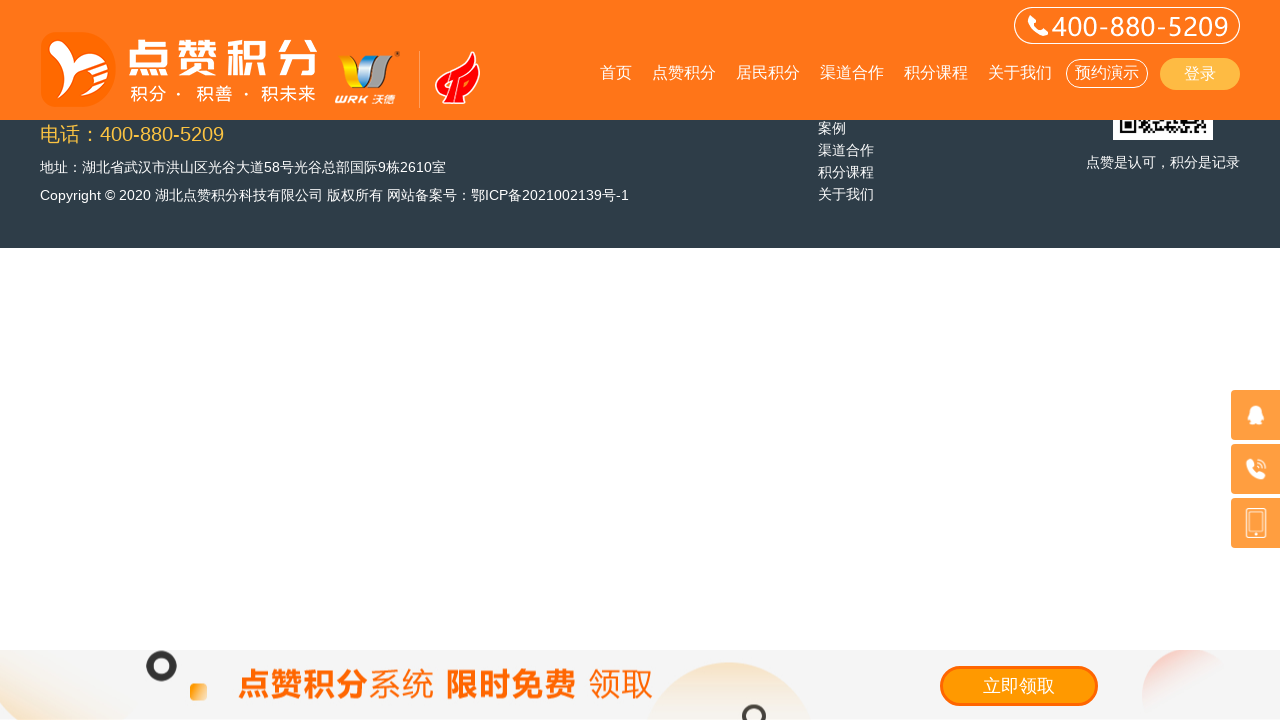

--- FILE ---
content_type: text/html
request_url: https://www.dzjfz.com/images/AQT2/LTL
body_size: 608
content:
<!doctype html><html><head><link rel="icon" href="/favicon.ico"><title>湖北点赞积分科技有限公司</title><meta charset="UTF-8"><meta name="viewport" content="width=device-width, initial-scale=1.0, minimum-scale=1.0, maximum-scale=1.0, user-scalable=no"><meta name="description" content="积分管理 用积分为员工建立行为银行 查看详情 点赞管理 点赞积分,让优秀的人真的被看见 查看详情 任务大厅 你只管发布任务,系统帮你做监工 查看详情 奖票管理 电子抽奖、线下..."><meta name="keyword" content="积分 积分管理 点赞 点赞积分 积分制 积分制管理"><script defer src="/static/js/lib-axios.ea5d6a68.js"></script><script defer src="/static/js/lib-react.95e7df5c.js"></script><script defer src="/static/js/lib-router.e4bdce63.js"></script><script defer src="/static/js/676.6d8f8018.js"></script><script defer src="/static/js/index.7ed7f315.js"></script><link href="/static/css/676.6cd138fa.css" rel="stylesheet"><link href="/static/css/index.d3c2e39c.css" rel="stylesheet"></head><body><div id="root"></div></body></html>

--- FILE ---
content_type: text/css
request_url: https://www.dzjfz.com/static/css/index.d3c2e39c.css
body_size: 6014
content:
.mainNaviContainer-N9_AiR{color:#fff;z-index:1000;background:#ff7518;place-content:center;width:100vw;height:120px;display:flex;position:fixed;top:0;left:0}.mainNaviContainer-N9_AiR .wrap-um8nl_{justify-content:space-between;align-items:center;width:1200px;height:100%;display:flex}.mainNaviContainer-N9_AiR .wrap-um8nl_ .topLogo-ziIKyu{cursor:pointer;width:450px;height:80px;position:relative;top:10px}.mainNaviContainer-N9_AiR .wrap-um8nl_ .rightWrap-qy0oF_{flex-direction:column;align-items:flex-end;display:flex;position:relative;top:-12px}.mainNaviContainer-N9_AiR .wrap-um8nl_ .rightWrap-qy0oF_ .telLogo-Rk9dM3{width:226px;height:37px;margin-bottom:14px}.activeMainNaviContainer-A0KM9e{background-color:#f60!important}.mainNaviLine-Rg5tZA{align-items:center;display:flex}.mainNaviLine-Rg5tZA .activeNav-YfBsXs{font-weight:600!important;text-decoration:none!important}.mainNaviLine-Rg5tZA .activeNav-YfBsXs div{color:#ffbc00!important}.mainNaviLine-Rg5tZA .normalNav-gundev{color:#fff;text-decoration:none!important}.mainNaviLine-Rg5tZA .navStyle-uM8l1D{text-align:center;color:#fff;cursor:pointer;-webkit-user-select:none;user-select:none;-khtml-user-select:none;padding:0 10px}.mainNaviLine-Rg5tZA .navStyle-uM8l1D div{color:#fff}.mainNaviLine-Rg5tZA .yanshi-PHLm5y{color:#fff;text-align:center;cursor:pointer;border:1px solid #fff;border-radius:72px;width:70px;margin:0 4px;padding:3px 5px;display:block}.mainNaviLine-Rg5tZA .login-mvruVU{color:#fff;text-align:center;cursor:pointer;background-color:#febb43;border-radius:72px;width:70px;height:32px;margin-left:8px;padding:0 5px;line-height:32px;display:block}.bottomFixedOuterContainer-MiBqKj{z-index:9999;justify-content:center;align-items:center;margin-left:-960px;display:flex;position:fixed;bottom:0;left:50%}.bottomFixedOuterContainer-MiBqKj .bottomFixedOuter-wSUQ27{background:url(/static/image/bottomFixedBg.5f4a2f07.jpg) 50% no-repeat;width:1920px;height:70px;position:relative}.bottomFixedOuterContainer-MiBqKj .bottomFixedOuter-wSUQ27 .innerBtnStyle-ho8iLK{cursor:pointer;color:#fff;background-color:#f90;border:.2rem solid #f60;border-radius:3rem;padding:5px 40px;font-size:18px;display:inline-block;position:absolute;top:16px;left:1260px}.h70-NlS5Em{height:70px}.commonRightFixedOutContainer-D4DqiM{z-index:9999;position:fixed;bottom:114px;right:0}.commonRightFixedOutContainer-D4DqiM .itemLineBox-mPnRfr{transition:all .7s;position:relative}.commonRightFixedOutContainer-D4DqiM .itemLineBox-mPnRfr .toggleLineBox-Qc7X8f{opacity:0;background:#fff;border:1px solid #9c9c9c;border-top:3px solid #ff9e40;border-bottom-right-radius:4px;border-bottom-left-radius:4px;padding:10px 12px;transition:all .7s;position:absolute;top:0;right:140px}.commonRightFixedOutContainer-D4DqiM .itemLineBox-mPnRfr .toggleLineBox-Qc7X8f>span{color:#ff9e40;white-space:nowrap;font-size:16px}.commonRightFixedOutContainer-D4DqiM .itemLineBox-mPnRfr .toggleLineBox-Qc7X8f .bottomBox-dLqCGI{border-top:1px solid #9c9c9c;margin-top:8px;padding-top:10px;font-size:14px}.commonRightFixedOutContainer-D4DqiM .itemLineBox-mPnRfr .toggleLineBox-Qc7X8f .bottomBox-dLqCGI .bossIcon-B93tD8{width:128px;height:128px}.commonRightFixedOutContainer-D4DqiM .itemLineBox-mPnRfr .showItemLineBox-TODXmS{cursor:pointer;background:#ff9e40;border-top-left-radius:4px;border-bottom-left-radius:4px;align-items:center;margin:4px 0;padding:10px;transition:all .5s;display:flex;position:relative;left:72px}.commonRightFixedOutContainer-D4DqiM .itemLineBox-mPnRfr .showItemLineBox-TODXmS span{color:#fff;margin:2px 0 2px 15px;font-size:14px}.commonRightFixedOutContainer-D4DqiM .itemLineBox-mPnRfr .showItemLineBox-TODXmS .showIcon-C3ZBNC{width:30px;height:30px}.commonRightFixedOutContainer-D4DqiM .itemLineBox-mPnRfr:hover .toggleLineBox-Qc7X8f{opacity:1}.commonRightFixedOutContainer-D4DqiM .itemLineBox-mPnRfr:hover .showItemLineBox-TODXmS{background:#cf1322;position:relative;left:0}.opc0-N2g0kj{opacity:0}.opc1-EHLF9w{opacity:1}.topBannerImg-k43DDt{cursor:pointer;width:100%}.swiperButtonNext-FqkpqD,.swiperButtonPrev-VQ5T_M{cursor:pointer;opacity:.5;background:red;width:60px;height:60px}.underBannerH3-zmMNxe{text-align:center;margin-top:50px;margin-bottom:0;font-size:38px;font-weight:400}.underBannerP-ifC7eF{text-align:center;color:#707070;margin-top:6px;font-size:16px;font-weight:500}.centerLineReason-NFE2hM{color:#333;font-size:14px}.midReasonContainer-WlIq13{padding:30px 0}.midReasonContainer-WlIq13 .itemReasonContainer-XDnnbq{flex-shrink:0;padding:22px 30px}.midReasonContainer-WlIq13 .itemReasonContainer-XDnnbq .leftImg-eBvu4f{width:136px;height:136px}.midReasonContainer-WlIq13 .itemReasonContainer-XDnnbq .rightBox-g_DKlV{width:380px;margin-left:22px}.midReasonContainer-WlIq13 .itemReasonContainer-XDnnbq .rightBox-g_DKlV h5{white-space:nowrap;margin-bottom:14px;font-size:24px;font-weight:400;line-height:36px}.midReasonContainer-WlIq13 .itemReasonContainer-XDnnbq .rightBox-g_DKlV span{color:#666;margin-top:16px;font-size:14px;line-height:28px}.relationsContainer-O9Tech{background:url(/static/image/blueBg.a8f1e910.jpg) 50% no-repeat;flex-direction:column}.relationsContainer-O9Tech h5{margin:32px 0;font-size:24px;font-weight:400}.relationsContainer-O9Tech h3{font-size:48px}.relationsContainer-O9Tech h3,.relationsContainer-O9Tech h5{color:#fff}.relationsContainer-O9Tech .orangeDiv-aBXE4r{background:#f60;width:60px;height:3px;margin-top:15px}.relationsContainer-O9Tech img{margin-top:48px;margin-bottom:42px}.iframeContainer-jNHxSo{border:0;width:100%;height:1000px;margin:0}.sevenDayContainer-jlWn9C{background:url(/static/image/sevenDayBg.ed38763f.jpg) 50% no-repeat;justify-content:center;align-items:center;margin-top:30px;display:flex}.sevenDayContainer-jlWn9C div{color:#fff;cursor:pointer;border:.2rem solid #fff;padding:.5rem 2rem;transition:all .7s;position:relative;top:44px}.sevenDayContainer-jlWn9C div:hover{background:#f60;border:.2rem solid #ff4000}.downCenterWrap-qMP8xg{cursor:pointer}.downCenterWrap-qMP8xg img{width:1200px;padding:60px 0}.likeCenterTagCss-l7SD0I{margin:60px 0 26px}.midSelectContainer-iMti8K{justify-content:center;align-items:center;margin-top:30px;padding:36px 0 30px;display:flex}.midSelectContainer-iMti8K .itemSelectBox-HzyIhK{text-align:center;color:#2a2b2d;cursor:pointer;border:1px solid #cdcdcd;border-radius:30px;flex-wrap:nowrap;justify-content:center;width:250px;height:50px;font-size:20px;line-height:50px;display:inline-flex}.midSelectContainer-iMti8K .activeItemSelectBox-A_dBXr{color:#600;background:#f90;position:relative}.midSelectContainer-iMti8K .activeItemSelectBox-A_dBXr i{z-index:9;border:10px dashed #0000;border-top:10px solid #f90;border-bottom-width:0;position:absolute;top:50px;left:115px}.midSelectContainer-iMti8K .itemSelectBox-HzyIhK:not(:last-child){margin-right:30px}.midSelectContainer-iMti8K .activeSelectBox-wArd9e{color:#600;background:#f90;position:relative}.midSelectContainer-iMti8K .activeSelectBox-wArd9e i{z-index:9;border:10px dashed #0000;border-top:10px solid #f90;border-bottom-width:0;position:absolute;top:50px;left:115px}.midScoreManageContainer-KhckMY .likeStrongSpan-m7KLfA{margin-top:10px;font-size:14px;font-weight:700;display:block}.midScoreManageContainer-KhckMY .prodLine-eO793o{text-align:left;color:#707070;width:320px;margin-top:12px;font-size:1rem;font-weight:500;line-height:30px}.midScoreManageContainer-KhckMY>h4{color:#081232;padding-bottom:1rem;font-size:32px;font-weight:400;line-height:32px}.midScoreManageContainer-KhckMY .firstLine-bn8qEc{text-align:justify;width:256px;margin-bottom:30px}.midScoreManageContainer-KhckMY .secondLine-Fq4OVU{color:#707070;border-top:.1rem solid #cdcdcd;width:30rem;margin-top:1.2rem;margin-bottom:1rem;padding-top:1rem;padding-bottom:1rem;font-size:1rem;font-weight:500}.midScoreManageContainer-KhckMY .btnLine-fFrsV1{align-items:center;display:flex}.midScoreManageContainer-KhckMY .btnLine-fFrsV1 div{cursor:pointer;padding:.5rem 3rem;font-size:14px;transition:all .5s}.midScoreManageContainer-KhckMY .btnLine-fFrsV1 .seven-XqNjcb{text-align:center;color:#000;background-color:#f90;border:.15rem solid #b17316;margin-right:3rem;padding:.5rem 2rem;text-decoration:none}.midScoreManageContainer-KhckMY .btnLine-fFrsV1 .more-bCELPR{text-align:center;color:#f90;border:.15rem solid #f90;padding:.5rem 3rem}.midScoreManageContainer-KhckMY .btnLine-fFrsV1 div:hover{color:#000;background-color:#f60}.midScoreManageContainer-KhckMY .midDoubleContainer-_bWpFm{align-items:center;display:flex}.midScoreManageContainer-KhckMY .midDoubleContainer-_bWpFm>div{margin-right:60px}.commonListWrap-_UHezM div{align-items:center;font-size:14px;line-height:2rem;display:flex}.commonListWrap-_UHezM div img{margin-right:6px}.commonListWrap-_UHezM .spSpan-yULgTI{color:red;font-weight:700}.commonListWrap-_UHezM h5{font-size:1.3rem;font-weight:600;line-height:3rem}.w550-cUFnn6{width:550px}.w580-wwtnbd{width:580px}.w600-v0lht2{width:600px}.w1200-Z_gj8V{width:1200px}.defaultCommonContainer-sHfIWF{justify-content:center;align-items:center;display:flex}.midScoreVillageContainer-ZFIlJL{margin-right:20px}.midScoreVillageContainer-ZFIlJL>h4{padding-bottom:40px;font-size:30px;font-weight:400;line-height:45px}.midScoreVillageContainer-ZFIlJL>.longLine-TncebM{color:#707070;padding-bottom:40px;font-size:1rem;font-weight:500;line-height:30px;text-align:left!important}.midScoreVillageContainer-ZFIlJL .midVillageListItem-WU8ULe{align-items:center;padding:10px 0;display:flex}.midScoreVillageContainer-ZFIlJL .midVillageListItem-WU8ULe .leftBox-Tn7XZS span{width:180px;font-size:14px;font-weight:700;display:inline-block}.midScoreVillageContainer-ZFIlJL .midVillageListItem-WU8ULe div{align-items:center;font-size:14px;display:flex}.midScoreVillageContainer-ZFIlJL .midVillageListItem-WU8ULe .midVillageListIcon-hF9wE2{width:25px;height:25px;margin-right:6px}.mainAlertStyle-U0WhLO{z-index:9999999;width:400px;margin-left:-200px;position:fixed;top:46%;left:50%}.fadeInUp-eVtGYg{visibility:visible;animation-name:fadeInUp-eVtGYg;animation-delay:.6s}.animated-OLbNl7{animation-duration:1s;animation-fill-mode:both}.flexCenter-yK6KhX{justify-content:center;align-items:center;display:flex}.flexBetween-TVHUiZ{justify-content:space-between;display:flex}.flexColumn-kYYnrM{flex-direction:column;justify-content:center;align-items:center;display:flex}@keyframes fadeInUp-eVtGYg{0%{opacity:0;transform:translateY(100%)}to{opacity:1;transform:none}}.pt120-C_aqhQ{padding-top:120px}.ml80-JOTB7o{margin-left:80px}.ml60-IG0UyM{margin-left:60px}.ml40-g4_PCz{margin-left:40px}.mr100-gfT4xI{margin-right:100px}.mt60-zsUzMd{margin-top:60px}.mt40-Biht4k{margin-top:40px}.mt30-BkmLIl{margin-top:30px}.mt20-NTAIpG{margin-top:20px}.mt10-_pqDKQ{margin-top:10px}.w1200-ZSnzS4{width:1200px}.w1150-IFw4BX{width:1150px}.w1100-bjNMtf{width:1100px}.w1080-YC3L54{width:1080px}.w550-Ch5RxI{width:550px}.w1920-fIqhdP{width:1920px}.h700-nTNNQJ{height:700px}.h216-KUUcry{height:216px}.flexWrap-ZKwSbo{flex-wrap:wrap;display:flex}.title-oGY3mp{text-align:center;width:1200px;position:relative}.title-oGY3mp h5{color:#222;z-index:9;font-size:32px;font-weight:400;position:relative}.title-oGY3mp label{background:#f60;width:60px;height:3px;margin:15px auto 0;display:block}.title-oGY3mp span{text-transform:uppercase;text-align:center;white-space:nowrap;width:100%;font-size:60px;display:block;position:absolute;bottom:2px;left:0}.whiteSwitchContainer-ofxgzV{padding-bottom:50px}.whiteSwitchContainer-ofxgzV .bottomWrap-T0pXAG{justify-content:center;align-items:center;margin-top:50px;display:flex}.whiteSwitchContainer-ofxgzV .bottomWrap-T0pXAG .rankWrap-WSMwW5{padding-top:36px;padding-bottom:20px;position:relative;right:40px}.whiteSwitchContainer-ofxgzV .bottomWrap-T0pXAG .likeWrap-AYuak5{margin-top:36px;position:relative;right:20px}.whiteSwitchContainer-ofxgzV .bottomWrap-T0pXAG .likeWrap-AYuak5 span{text-align:center;color:#707070;font-size:1rem;font-weight:500}.whiteSwitchContainer-ofxgzV .bottomWrap-T0pXAG .likeWrap-AYuak5 .left-ZN8Q4a{margin-right:40px}.whiteSwitchContainer-ofxgzV .bottomWrap-T0pXAG .likeWrap-AYuak5 .left-ZN8Q4a span{margin-top:20px}.whiteSwitchContainer-ofxgzV .bottomWrap-T0pXAG .likeWrap-AYuak5 .left-ZN8Q4a img{width:320px}.whiteSwitchContainer-ofxgzV .bottomWrap-T0pXAG .likeWrap-AYuak5 .right-NE91T8 img{width:230px}.whiteSwitchContainer-ofxgzV .bottomWrap-T0pXAG .likeWrap-AYuak5 .right-NE91T8>div{margin-left:30px}.whiteSwitchContainer-ofxgzV .topSwitchContainer-AnwSmu{flex-direction:column;align-items:center;display:flex}.whiteSwitchContainer-ofxgzV .topSwitchContainer-AnwSmu .switchWrap-KbBBXt{z-index:600;margin-top:50px;position:relative}.whiteSwitchContainer-ofxgzV .topSwitchContainer-AnwSmu .switchWrap-KbBBXt .switchTitleItem-bGqEVf{text-align:center;color:#2a2b2d;cursor:pointer;vertical-align:baseline;border-radius:0;flex-wrap:nowrap;justify-content:center;width:380px;height:50px;font-size:20px;line-height:50px;display:inline-flex}.whiteSwitchContainer-ofxgzV .topSwitchContainer-AnwSmu .switchWrap-KbBBXt .switchTitleItem-bGqEVf p{text-align:center;color:#707070;font-size:1rem;font-weight:500}.whiteSwitchContainer-ofxgzV .topSwitchContainer-AnwSmu .switchWrap-KbBBXt .switchTitleItem-bGqEVf span{background-color:#fff;border:5px solid #2a2b2d;border-radius:1rem;width:20px;height:20px;margin:0;padding:0;position:relative;top:3rem;right:2.8rem}.whiteSwitchContainer-ofxgzV .topSwitchContainer-AnwSmu .switchWrap-KbBBXt .activeTitleItem-a5Oeyw span{background:#f90}.whiteSwitchContainer-ofxgzV .topSwitchContainer-AnwSmu .topSwitchLine-jESYcn{z-index:200;text-align:center;color:#707070;border-bottom:2px solid #666;width:760px;font-size:1rem;font-weight:500;position:relative;top:12px;right:12px}.mainWorkContainer-o1LzTZ{background:url(/static/image/homeWorkWrapBg.157e4443.jpg) 50%/cover no-repeat;flex-direction:column;align-items:center;height:560px;padding-top:64px;display:flex}.mainWorkContainer-o1LzTZ .underTitleWrap-uro69g{margin-top:32px;margin-bottom:60px}.mainWorkContainer-o1LzTZ .underTitleWrap-uro69g div{background:#ddd;width:1px;height:18px;margin:0 36px}.mainWorkContainer-o1LzTZ .underTitleWrap-uro69g span{cursor:pointer;color:#333;font-size:16px}.embla-DvFoGI{--slide-height:19rem;--slide-spacing:1rem;--slide-size:100%;--slide-spacing-sm:1.6rem;--slide-size-sm:50%;--slide-spacing-lg:2rem;--slide-size-lg:calc(100%/4);width:1200px;min-height:60px;margin:0 auto;position:relative}.embla-DvFoGI .leftBtn-gUMQEp{cursor:pointer;opacity:.5;width:60px;height:60px;position:absolute;top:0;left:-120px}.embla-DvFoGI .rightBtn-aMgMjj{cursor:pointer;opacity:.5;width:60px;height:60px;position:absolute;top:0;right:-120px}.embla-DvFoGI .emblaViewport-nM73a6{overflow:hidden}.embla-DvFoGI .emblaContainer-IvGxP6{-webkit-backface-visibility:hidden;backface-visibility:hidden;touch-action:pan-y pinch-zoom;margin-left:calc(var(--slide-spacing-lg)*-1);display:flex}.embla-DvFoGI .emblaSlide-GGjdN4{flex:0 0 var(--slide-size-lg);min-width:0;padding-left:var(--slide-spacing-lg);transform:translate(0,0)}.mainItemWrap-PiHXkA{cursor:pointer;background:#fff;border:1px solid #ddd;transition:all .5s}.mainItemWrap-PiHXkA img{width:100%;height:190px}.mainItemWrap-PiHXkA .mainDownWrap-rpXQJk{padding:15px}.mainItemWrap-PiHXkA .mainDownWrap-rpXQJk span{color:#666;font-size:14px;transition:all .5s}.mainItemWrap-PiHXkA .mainDownWrap-rpXQJk .firstLine-W1WjIz{align-items:center;margin-bottom:10px;display:flex}.mainItemWrap-PiHXkA .mainDownWrap-rpXQJk .firstLine-W1WjIz .orangeDiv-HC6OTA{background:#f60;flex-shrink:0;width:5px;height:18px;transition:all .5s}.mainItemWrap-PiHXkA .mainDownWrap-rpXQJk .firstLine-W1WjIz p{text-overflow:ellipsis;white-space:nowrap;flex:1;width:0;margin-left:10px;font-size:18px;font-weight:700;transition:all .5s;overflow:hidden}.mainItemWrap-PiHXkA:hover{background:#f60}.mainItemWrap-PiHXkA:hover .orangeDiv-HC6OTA{background:#f90!important}.mainItemWrap-PiHXkA:hover p,.mainItemWrap-PiHXkA:hover span{color:#fff}.mainContainer-qHTKUA{padding-top:80px;padding-bottom:40px}.mainWrap-Jfwq8o{align-items:stretch;margin-top:40px}.mainWrap-Jfwq8o>.rightMainWrap-H3QtWT{flex:1;width:0}.mainWrap-Jfwq8o>.rightMainWrap-H3QtWT .itemWrap-TmLC8B{cursor:pointer;color:#333;padding:15px 0;transition:all .5s;display:block;position:relative}.mainWrap-Jfwq8o>.rightMainWrap-H3QtWT .itemWrap-TmLC8B .leftDate-T9dLaA{float:left;text-align:right;width:75px;margin-right:15px;font-size:12px;line-height:20px}.mainWrap-Jfwq8o>.rightMainWrap-H3QtWT .itemWrap-TmLC8B .leftDate-T9dLaA span{color:#999;margin-bottom:5px;font-size:20px;display:block}.mainWrap-Jfwq8o>.rightMainWrap-H3QtWT .itemWrap-TmLC8B .leftDate-T9dLaA label{font-size:12px}.mainWrap-Jfwq8o>.rightMainWrap-H3QtWT .itemWrap-TmLC8B .rightTextWrap-AFvmJl{padding:0 20px;position:relative;overflow:hidden}.mainWrap-Jfwq8o>.rightMainWrap-H3QtWT .itemWrap-TmLC8B .rightTextWrap-AFvmJl h5{color:#333;white-space:nowrap;text-overflow:ellipsis;margin-bottom:10px;font-size:16px;font-weight:400;line-height:20px;transition:all .5s;overflow:hidden}.mainWrap-Jfwq8o>.rightMainWrap-H3QtWT .itemWrap-TmLC8B .rightTextWrap-AFvmJl p{color:#666;height:64px;font-size:14px;line-height:32px;transition:all .5s;overflow:hidden}.mainWrap-Jfwq8o>.rightMainWrap-H3QtWT .itemWrap-TmLC8B .rightTextWrap-AFvmJl:after{content:"";background:#f60;width:3px;height:20px;transition:all .5s;display:block;position:absolute;top:0;left:0}.mainWrap-Jfwq8o>.rightMainWrap-H3QtWT .itemWrap-TmLC8B:after{z-index:-1;content:"";background:#ddd;width:1px;display:block;position:absolute;top:0;bottom:0;left:91px}.mainWrap-Jfwq8o>.rightMainWrap-H3QtWT .itemWrap-TmLC8B:hover{background:#f60}.mainWrap-Jfwq8o>.rightMainWrap-H3QtWT .itemWrap-TmLC8B:hover .rightTextWrap-AFvmJl:after{background:#febb43}.mainWrap-Jfwq8o>.rightMainWrap-H3QtWT .itemWrap-TmLC8B:hover p,.mainWrap-Jfwq8o>.rightMainWrap-H3QtWT .itemWrap-TmLC8B:hover span,.mainWrap-Jfwq8o>.rightMainWrap-H3QtWT .itemWrap-TmLC8B:hover label{color:#fff}.mainWrap-Jfwq8o>.rightMainWrap-H3QtWT .itemWrap-TmLC8B:hover h5{color:#febb43}.mainWrap-Jfwq8o>.mainLeftWrap-uOjI5M{background:#f5f5f5;width:456px;margin-right:20px}.mainWrap-Jfwq8o>.mainLeftWrap-uOjI5M img{width:100%}.mainWrap-Jfwq8o>.mainLeftWrap-uOjI5M .bottomWrap-AxfAok{cursor:pointer;padding:20px}.mainWrap-Jfwq8o>.mainLeftWrap-uOjI5M .bottomWrap-AxfAok p{color:#333;font-size:16px;line-height:32px;transition:all .5s}.mainWrap-Jfwq8o>.mainLeftWrap-uOjI5M .bottomWrap-AxfAok span{text-align:justify;color:#666;font-size:14px;line-height:32px}.mainWrap-Jfwq8o>.mainLeftWrap-uOjI5M .bottomWrap-AxfAok:hover p{color:#f60}.mainAboutContainer-P2g2T9{padding-top:120px}.mainAboutContainer-P2g2T9 .topBannerWrap-KU508D{background:url(/static/image/topBanner.d1274ea3.jpg) 50% no-repeat}.mainAboutContainer-P2g2T9 .topBannerWrap-KU508D .textWrap-oGZQfl{position:relative;top:140px;right:20px}.mainAboutContainer-P2g2T9 .topBannerWrap-KU508D .textWrap-oGZQfl h3{color:#fff;text-shadow:1px 2px 4px #000;margin-bottom:30px;font-size:30px}.mainAboutContainer-P2g2T9 .topBannerWrap-KU508D .textWrap-oGZQfl p{color:#fff;text-shadow:1px 2px 4px #000;width:650px;font-size:16px;line-height:30px}.mainAboutContainer-P2g2T9 .bottomMainWrap-dpSQ_k .itemWrap-JTRXUr{margin:90px 0}.mainAboutContainer-P2g2T9 .bottomMainWrap-dpSQ_k .itemWrap-JTRXUr .orangeTitle-UryCRL{color:#fff;background:#ff6900;justify-content:center;align-items:center;width:240px;height:38px;margin-bottom:30px;font-size:18px;font-weight:700;display:flex}.mainAboutContainer-P2g2T9 .bottomMainWrap-dpSQ_k .itemWrap-JTRXUr .firstWrapImgs-H6G3kr{justify-content:space-between;align-items:center;padding:0 24px;display:flex}.mainAboutContainer-P2g2T9 .bottomMainWrap-dpSQ_k .itemWrap-JTRXUr .firstWrapImgs-H6G3kr .fistWrapImg-YIAzAL{width:368px}.mainAboutContainer-P2g2T9 .bottomMainWrap-dpSQ_k .itemWrap-JTRXUr .firstItemWordWrap-_HhNIB{position:relative}.mainAboutContainer-P2g2T9 .bottomMainWrap-dpSQ_k .itemWrap-JTRXUr .firstItemWordWrap-_HhNIB p{color:#343434;width:850px;font-size:16px;font-weight:400;line-height:30px}.mainAboutContainer-P2g2T9 .bottomMainWrap-dpSQ_k .itemWrap-JTRXUr .firstItemWordWrap-_HhNIB img{position:absolute;bottom:0;right:0}.mainAboutContainer-P2g2T9 .bottomMainWrap-dpSQ_k .itemWrap-JTRXUr .miniTitleIcon-gWGqOo{width:420px;margin-bottom:50px}.topBannerContainer-ppw2HU{background:url(/static/image/dzjfTopBg.debbbb67.jpg) 50% no-repeat;height:600px}.bottomMainContainer-jgjfy1{padding:80px 0 50px}.itemCenterBottom-IRQf_I .bottomContainer-NrGsOT{align-items:center;margin:50px 0 50px 70px;display:flex}.itemCenterBottom-IRQf_I .bottomContainer-NrGsOT img{height:470px}.commonOrangeView-mBkiAq div{color:#fff;background-color:#f60;align-items:center;width:252px;height:38px;margin-bottom:10px;padding-left:20px;font-size:18px;display:flex}.commonTextDesc-y4bnqn{text-align:left;color:#343434;width:465px;padding-top:20px;font-size:16px;font-weight:400;line-height:24px}.commonTextBold-WPTouV{text-align:left;color:#343434;padding-top:10px;font-size:22px;font-weight:700;line-height:50px}.mainContainer-ApHfhD{align-items:flex-end}.mainContainer-ApHfhD .leftIndex-UE_Rch{color:#fff;background-color:#f60;justify-content:center;align-items:center;width:50px;height:50px;margin-right:20px;font-size:36px;font-weight:400;display:flex}.mainContainer-ApHfhD .rightMainText-Nz60v2{color:#343434;align-items:flex-end;margin:0;padding:0;font-weight:bolder}.mainContainer-ApHfhD .rightMainText-Nz60v2 .rightText-UgXYaI{margin-left:12px;font-size:24px;position:relative;top:4px}.mainContainer-ApHfhD .rightMainText-Nz60v2 .leftTextContainer-FZfOit{margin:0;padding:0 8px;position:relative}.mainContainer-ApHfhD .rightMainText-Nz60v2 .leftTextContainer-FZfOit span{z-index:1;margin:0;padding:0;font-size:38px;position:relative;top:2px}.mainContainer-ApHfhD .rightMainText-Nz60v2 .leftTextContainer-FZfOit .bottomOrange-IhyPy_{z-index:0;background-color:#f60;width:100%;height:20px;position:absolute;bottom:0;left:0}.containerFlex-Fv5EdA{display:flex}.topTagNameView-SC2Ziy{margin-top:42px;margin-bottom:60px}.mainBottomView-OUqDWE{padding-bottom:60px}.topSelectView-cWwdKG{border:1px solid #ddd;align-items:center;margin-bottom:30px;padding:15px;display:flex}.topSelectView-cWwdKG>div{cursor:pointer;color:#002;background:#fff;justify-content:center;align-items:center;width:120px;height:34px;margin:0 15px;font-size:16px;transition:all .5s;display:flex}.topSelectView-cWwdKG .activeSelectButton-QMS01S{color:#fff;background:#f60}.itemNewsView-bF2hMZ a{color:#333;padding:15px 0;text-decoration:none;display:block;position:relative}.itemNewsView-bF2hMZ a .img-uujf_7{float:right;margin:0 20px}.itemNewsView-bF2hMZ a .img-uujf_7 img{width:238px}.itemNewsView-bF2hMZ a .date-xMfvfD{float:left;text-align:right;width:150px;margin-right:30px;font-size:16px;line-height:40px}.itemNewsView-bF2hMZ a .date-xMfvfD span{color:#999;font-size:40px;display:block}.itemNewsView-bF2hMZ a .text-FVEVGe{padding:0 20px;line-height:32px;position:relative;overflow:hidden}.itemNewsView-bF2hMZ a .text-FVEVGe .news2_list-XbxV2x .text-FVEVGe h3{white-space:nowrap;text-overflow:ellipsis;margin-bottom:10px;font-size:16px;font-weight:400;line-height:20px;overflow:hidden}.itemNewsView-bF2hMZ a .text-FVEVGe p{height:64px;overflow:hidden}.itemNewsView-bF2hMZ a .text-FVEVGe:after{content:"";background:#f60;width:3px;height:20px;display:block;position:absolute;top:0;left:0}.itemNewsView-bF2hMZ a .clear-RCmfIM{clear:both}.itemNewsView-bF2hMZ a .clear-RCmfIM:after,.itemNewsView-bF2hMZ a .clear-RCmfIM:before{content:"";clear:both;display:table}.itemNewsView-bF2hMZ a:after{z-index:-1;content:"";background:#ddd;width:1px;display:block;position:absolute;top:0;bottom:0;left:181px}.itemNewsView-bF2hMZ:hover,.itemNewsView-bF2hMZ:hover a:after{background:#f60;transition:all .7s}.itemNewsView-bF2hMZ:hover .date-xMfvfD,.itemNewsView-bF2hMZ:hover .date-xMfvfD span{color:#fff;transition:all .7s}.itemNewsView-bF2hMZ:hover .text-FVEVGe h3{color:#febb43;transition:all .7s}.itemNewsView-bF2hMZ:hover .text-FVEVGe p{transition:all .7s;color:#fff!important}.itemNewsView-bF2hMZ:hover .text-FVEVGe:after{background:#febb43;transition:all .7s}.articleMainView-l6qVn7{min-height:700px;padding-bottom:60px}.articleMainView-l6qVn7 .mainTitleView-nXwtBt{text-align:center;border-bottom:1px solid #f3f3f3;margin-bottom:20px;padding:30px 0}.articleMainView-l6qVn7 .mainTitleView-nXwtBt h2{color:#222;margin-bottom:10px;font-size:24px;font-weight:400}.articleMainView-l6qVn7 .mainTitleView-nXwtBt p{color:#999;margin-top:20px;font-size:14px}.topTagNameView-zWCvvu{margin-top:42px;margin-bottom:60px}.mainBottomView-cDUBlw{padding-bottom:60px}.topSelectView-RNhBje{border:1px solid #ddd;align-items:center;margin-bottom:30px;padding:15px;display:flex}.topSelectView-RNhBje>div{cursor:pointer;color:#002;background:#fff;justify-content:center;align-items:center;width:120px;height:34px;margin:0 15px;font-size:16px;transition:all .5s;display:flex}.topSelectView-RNhBje .activeSelectButton-QTaDsH{color:#fff;background:#f60}.mainBottomItemsView-LunSgA{overflow:hidden}.mainBottomItemsView-LunSgA .itemView-bz86ef{float:left;width:285px;margin-bottom:20px;margin-right:20px}.mainBottomItemsView-LunSgA .itemView-bz86ef:nth-child(4n){margin-right:0}.mainContainer-baGLna{background:#2e3d48;padding:40px 0}.centerContainer-cv9D5S{justify-content:space-between;display:flex}.centerContainer-cv9D5S>.left-z6xjQB .markIcon-Poy6QM{width:200px;margin-bottom:6px}.centerContainer-cv9D5S>.left-z6xjQB .yellow-Xm0mbq{color:#fcc442;margin-bottom:3px;font-size:20px;font-weight:400;line-height:30px}.centerContainer-cv9D5S>.left-z6xjQB .white-jSpdsy{color:#fff;margin-top:10px;font-size:14px}.centerContainer-cv9D5S>.left-z6xjQB .white-jSpdsy a{color:#fff;text-decoration:none}.centerContainer-cv9D5S>.left-z6xjQB .white-jSpdsy a:hover{color:#fcc442}.centerContainer-cv9D5S>.right-gzS2QM{flex-direction:column;align-items:center;display:flex}.centerContainer-cv9D5S>.right-gzS2QM img{width:100px;height:100px}.centerContainer-cv9D5S>.right-gzS2QM span{color:#fff;margin-top:14px;font-size:14px}.centerContainer-cv9D5S>.middle-x1KdYV h5{margin-bottom:6px;font-size:20px;font-weight:400;line-height:30px}.centerContainer-cv9D5S>.middle-x1KdYV div{cursor:pointer;margin:4px 0;font-size:14px}.centerContainer-cv9D5S>.middle-x1KdYV div,.centerContainer-cv9D5S>.middle-x1KdYV h5{color:#fff}.leftPostImg-wFXFrS{width:326px;margin-right:20px}.mainPostWrap-ZqwVYs{padding-top:10px}.mainPostWrap-ZqwVYs .mainRightWrap-TuEH8X{flex:1;width:0}.formContainer-PVeTdq .topTitleWrap-r2pUHR{align-items:center;margin-bottom:20px;display:flex}.formContainer-PVeTdq .topTitleWrap-r2pUHR .orangeDiv-ZzVBtP{background:#f60;width:5px;height:24px;margin-right:10px}.formContainer-PVeTdq .topTitleWrap-r2pUHR p{font-size:20px}.coopImg-OQhRw5{width:100%}.coopMainWrap-lqESwX{position:relative}.coopMainWrap-lqESwX .coopFormWrap-bMI1rg{background:#fff;border-radius:10px;width:220px;padding:24px 30px 14px;position:absolute;top:70px;right:40px}body,html,h3,h4,h5,p,div{color:#333;margin:0;padding:0;font-family:微软雅黑,Open Sans,sans-serif}

--- FILE ---
content_type: application/javascript
request_url: https://www.dzjfz.com/static/js/index.7ed7f315.js
body_size: 110387
content:
(()=>{var t={5572:function(t,a,n){var o={"./midReason0.png":"2529","./midReason1.png":"5886","./midReason2.png":"8181","./midReason3.png":"2013"};function i(t){return n(e(t))}function e(t){if(!n.o(o,t)){var a=Error("Cannot find module '"+t+"'");throw a.code="MODULE_NOT_FOUND",a}return o[t]}i.keys=function(){return Object.keys(o)},i.resolve=e,t.exports=i,i.id="5572"},4484:function(t,a,n){var o={"./midVillageIcon0.png":"6217","./midVillageIcon1.png":"7645","./midVillageIcon2.png":"5958","./midVillageIcon3.png":"8818","./midVillageIcon4.png":"5402","./midVillageIcon5.png":"4131"};function i(t){return n(e(t))}function e(t){if(!n.o(o,t)){var a=Error("Cannot find module '"+t+"'");throw a.code="MODULE_NOT_FOUND",a}return o[t]}i.keys=function(){return Object.keys(o)},i.resolve=e,t.exports=i,i.id="4484"},8385:function(t,a,n){"use strict";t.exports=n.p+"static/image/bossQRCode.1ba7a49a.jpg"},3547:function(t,a,n){"use strict";t.exports=n.p+"static/image/cooperationRight.e2aa4159.png"},5329:function(t,a,n){"use strict";t.exports=n.p+"static/image/fwtel.6d2935fd.png"},570:function(t,a,n){"use strict";t.exports=n.p+"static/image/homeBanner1.3182cf2d.jpg"},5613:function(t,a,n){"use strict";t.exports=n.p+"static/image/homeBanner2.9752f773.jpg"},7070:function(t,a,n){"use strict";t.exports=n.p+"static/image/logo.6264ccbd.png"},3091:function(t,a,n){"use strict";t.exports=n.p+"static/image/postFormLeftImg.f4334e9a.jpg"},9473:function(t){"use strict";t.exports="[data-uri]"},676:function(t){"use strict";t.exports="[data-uri]"},4946:function(t){"use strict";t.exports="[data-uri]"},9187:function(t){"use strict";t.exports="[data-uri]"},9151:function(t,a,n){"use strict";t.exports=n.p+"static/media/dzglxtjs.bda70a8f.mp4"},490:function(t,a,n){"use strict";t.exports=n.p+"static/image/copyrightQr.442b2cd3.png"},194:function(t,a,n){"use strict";t.exports=n.p+"static/image/slogenMarkIcon.194be2a1.png"},7565:function(t,a,n){"use strict";t.exports=n.p+"static/image/coursesS0.8eb958d1.jpg"},6646:function(t,a,n){"use strict";t.exports=n.p+"static/image/coursesS1.428bd4da.jpg"},9668:function(t,a,n){"use strict";t.exports=n.p+"static/image/coursesS10.e3642512.jpg"},4515:function(t,a,n){"use strict";t.exports=n.p+"static/image/coursesS11.fcf43932.jpg"},9521:function(t,a,n){"use strict";t.exports=n.p+"static/image/coursesS12.57c4ec73.jpg"},8043:function(t,a,n){"use strict";t.exports=n.p+"static/image/coursesS2.3303c3c8.jpg"},1475:function(t,a,n){"use strict";t.exports=n.p+"static/image/coursesS3.6444b601.jpg"},5537:function(t,a,n){"use strict";t.exports=n.p+"static/image/coursesS5.d48ecff7.jpg"},2757:function(t,a,n){"use strict";t.exports=n.p+"static/image/coursesS6.f0b7725a.jpg"},729:function(t,a,n){"use strict";t.exports=n.p+"static/image/coursesS7.7fd6104b.jpg"},9758:function(t,a,n){"use strict";t.exports=n.p+"static/image/coursesS8.8b8b1cea.jpg"},5661:function(t,a,n){"use strict";t.exports=n.p+"static/image/coursesS9.2e6a26f6.jpg"},5017:function(t,a,n){"use strict";t.exports=n.p+"static/image/c1.544841b9.png"},3985:function(t,a,n){"use strict";t.exports=n.p+"static/image/c10.da43a4f2.jpg"},9360:function(t,a,n){"use strict";t.exports=n.p+"static/image/c11.9a32527b.jpg"},2278:function(t,a,n){"use strict";t.exports=n.p+"static/image/c12.50d8cd74.jpg"},3559:function(t,a,n){"use strict";t.exports=n.p+"static/image/c2.aeb32a30.jpg"},7440:function(t,a,n){"use strict";t.exports=n.p+"static/image/c3.33e09285.jpg"},8092:function(t,a,n){"use strict";t.exports=n.p+"static/image/c4.b8a278dd.jpg"},2571:function(t,a,n){"use strict";t.exports=n.p+"static/image/c5.b6beb4cb.jpg"},4427:function(t,a,n){"use strict";t.exports=n.p+"static/image/c6.fd5adcef.jpg"},2771:function(t,a,n){"use strict";t.exports=n.p+"static/image/c7.b513f745.jpg"},863:function(t,a,n){"use strict";t.exports=n.p+"static/image/c8.bcf80b22.jpg"},4683:function(t,a,n){"use strict";t.exports=n.p+"static/image/c9.4d7d461d.jpg"},5245:function(t,a,n){"use strict";t.exports=n.p+"static/image/newsV0.ebf5f65d.jpg"},7290:function(t,a,n){"use strict";t.exports=n.p+"static/image/newsV1.17a7cb49.jpg"},6154:function(t,a,n){"use strict";t.exports=n.p+"static/image/newsV2.ea5cd600.jpg"},9173:function(t,a,n){"use strict";t.exports=n.p+"static/image/newsV3.ba03abdd.jpg"},3215:function(t,a,n){"use strict";t.exports=n.p+"static/image/newsV4.572e0766.jpg"},2140:function(t,a,n){"use strict";t.exports=n.p+"static/image/newsV5.fc908741.jpg"},2437:function(t,a,n){"use strict";t.exports=n.p+"static/image/newsV6.5fa34ade.jpg"},1363:function(t,a,n){"use strict";t.exports=n.p+"static/image/newsV7.0afa0804.jpg"},2577:function(t,a,n){"use strict";t.exports=n.p+"static/image/newsV8.0edb237e.jpg"},6678:function(t,a,n){"use strict";t.exports=n.p+"static/image/newsV9.e361edb9.jpg"},8785:function(t,a,n){"use strict";t.exports=n.p+"static/image/group.7f0214a6.jpg"},4185:function(t,a,n){"use strict";t.exports=n.p+"static/image/midImg.ca92d064.png"},4786:function(t,a,n){"use strict";t.exports=n.p+"static/image/miniLogo.a1d83015.png"},5497:function(t,a,n){"use strict";t.exports=n.p+"static/image/miniTitle1.7e9ff83b.png"},641:function(t,a,n){"use strict";t.exports=n.p+"static/image/miniTitle2.d88e04eb.png"},3681:function(t,a,n){"use strict";t.exports=n.p+"static/image/miniTitle3.1d74d204.png"},1488:function(t,a,n){"use strict";t.exports=n.p+"static/image/topImg1.2310bbfd.png"},6954:function(t,a,n){"use strict";t.exports=n.p+"static/image/topImg2.9e66862c.png"},5879:function(t,a,n){"use strict";t.exports=n.p+"static/image/topImg3.82c008eb.png"},545:function(t,a,n){"use strict";t.exports=n.p+"static/image/wall.ed068ba3.jpg"},4966:function(t,a,n){"use strict";t.exports=n.p+"static/image/img1.e70a2595.png"},7402:function(t,a,n){"use strict";t.exports=n.p+"static/image/img10.82ea7dbc.png"},6227:function(t,a,n){"use strict";t.exports=n.p+"static/image/img11.e55fc98e.png"},8686:function(t,a,n){"use strict";t.exports=n.p+"static/image/img12.b96deabf.png"},1525:function(t,a,n){"use strict";t.exports=n.p+"static/image/img2.705354a9.png"},7938:function(t,a,n){"use strict";t.exports=n.p+"static/image/img3.9711bdaa.png"},2298:function(t,a,n){"use strict";t.exports=n.p+"static/image/img4.6e9b4ecc.png"},5777:function(t,a,n){"use strict";t.exports=n.p+"static/image/img5.31c2ddf5.png"},2175:function(t,a,n){"use strict";t.exports=n.p+"static/image/img6.2caacf0c.png"},835:function(t,a,n){"use strict";t.exports=n.p+"static/image/img7.c5830568.png"},3043:function(t,a,n){"use strict";t.exports=n.p+"static/image/img8.5f68e4a4.png"},3417:function(t,a,n){"use strict";t.exports=n.p+"static/image/img9.dcfa12ba.png"},3033:function(t,a,n){"use strict";t.exports=n.p+"static/image/appdown.ed043118.png"},4818:function(t){"use strict";t.exports="[data-uri]"},1009:function(t){"use strict";t.exports="[data-uri]"},2529:function(t,a,n){"use strict";t.exports=n.p+"static/image/midReason0.07d3ee31.png"},5886:function(t,a,n){"use strict";t.exports=n.p+"static/image/midReason1.2351e3bc.png"},8181:function(t,a,n){"use strict";t.exports=n.p+"static/image/midReason2.5285650c.png"},2013:function(t,a,n){"use strict";t.exports=n.p+"static/image/midReason3.16fbb560.png"},167:function(t,a,n){"use strict";t.exports=n.p+"static/image/midTab0.25a27789.png"},4563:function(t,a,n){"use strict";t.exports=n.p+"static/image/midTab1.64f12ce5.png"},4408:function(t,a,n){"use strict";t.exports=n.p+"static/image/midTab2.2b1ace8e.png"},657:function(t,a,n){"use strict";t.exports=n.p+"static/image/midTab3.e70a2595.png"},6217:function(t){"use strict";t.exports="[data-uri]"},7645:function(t){"use strict";t.exports="[data-uri]"},5958:function(t){"use strict";t.exports="[data-uri]"},8818:function(t){"use strict";t.exports="[data-uri]"},5402:function(t){"use strict";t.exports="[data-uri]"},4131:function(t){"use strict";t.exports="[data-uri]"},6659:function(t,a,n){"use strict";t.exports=n.p+"static/image/miniLikeIcon0.5ea9e44a.png"},2050:function(t,a,n){"use strict";t.exports=n.p+"static/image/miniLikeIcon1.af7e4a70.png"},2930:function(t,a,n){"use strict";t.exports=n.p+"static/image/miniLikeIcon2.4c67e3ae.png"},4634:function(t,a,n){"use strict";t.exports=n.p+"static/image/relationMap.bd0bc9e2.png"},5157:function(t){"use strict";t.exports="[data-uri]"},7891:function(t,a,n){"use strict";t.exports=n.p+"static/image/whiteSwitchImg0.4ac0a0cb.png"},4485:function(t,a,n){"use strict";t.exports=n.p+"static/image/whiteSwitchImg1.e689da58.png"},2866:function(t,a,n){"use strict";t.exports=n.p+"static/image/whiteSwitchImg2.d565de9b.png"},5207:function(t,a,n){"use strict";var o=n("5893"),i=n("7294"),e=n("745"),r=n("6884"),p=n("1722"),x=n("3672");let d=(0,x.oM)({name:"global",initialState:{showPostModal:!1,isCooperation:!1},reducers:{openPostModal:t=>{t.showPostModal=!0},closePostModal:t=>{t.showPostModal=!1,t.isCooperation=!1},checkoutCooperation:t=>{t.isCooperation=!0}}}),{checkoutCooperation:s,openPostModal:l,closePostModal:g}=d.actions,m=d.reducer,b=(0,x.oM)({name:"alert",initialState:{show:!1,status:{type:"success",showIcon:!0,message:"",description:""}},reducers:{closeAlertModal:t=>{t.show=!1},openAlertModal:t=>{t.show=!0},changeAlertModal:(t,a)=>{let{payload:n}=a;n.type&&(t.status.type=n.type),(n.showIcon||!n.showIcon)&&(t.status.showIcon=n.showIcon),n.message&&(t.status.message=n.message),n.description&&(t.status.description=n.description)}}}),{closeAlertModal:w,openAlertModal:c,changeAlertModal:f}=b.actions,h=b.reducer,u=(0,x.xC)({reducer:{Global:m,Alert:h}}),y=p.v9;var k=n("8523");let z={mainNaviContainer:"mainNaviContainer-N9_AiR",wrap:"wrap-um8nl_",topLogo:"topLogo-ziIKyu",rightWrap:"rightWrap-qy0oF_",telLogo:"telLogo-Rk9dM3",activeMainNaviContainer:"activeMainNaviContainer-A0KM9e",mainNaviLine:"mainNaviLine-Rg5tZA",activeNav:"activeNav-YfBsXs",normalNav:"normalNav-gundev",navStyle:"navStyle-uM8l1D",yanshi:"yanshi-PHLm5y",login:"login-mvruVU"},v=()=>{window.open("https://yun.dzjfz.com/#/login")},A=(t,a)=>!a||/^1[23456789]\d{9}$/.test(a)?Promise.resolve():Promise.reject(Error("请输入有效的手机号码")),q=[{direction:"/",desc:"首页"},{direction:"/dzjf",desc:"点赞积分"},{direction:"/jmjf",desc:"居民积分"},{direction:"/qdhz",desc:"渠道合作"},{direction:"/jfkc",desc:"积分课程"},{direction:"/about",desc:"关于我们"}],j=t=>{let a=(0,k.s0)(),i=(0,p.I0)();return(0,o.jsx)("div",{className:t.scrollYHeight>30?[z.mainNaviContainer,z.activeMainNaviContainer].join(" "):z.mainNaviContainer,children:(0,o.jsxs)("div",{className:z.wrap,children:[(0,o.jsx)("img",{onClick:()=>{a("/")},className:z.topLogo,src:n(7070),alt:""}),(0,o.jsxs)("div",{className:z.rightWrap,children:[(0,o.jsx)("img",{className:z.telLogo,src:n(5329),alt:""}),(0,o.jsxs)("div",{className:z.mainNaviLine,children:[q.map((t,a)=>"渠道合作"===t.desc?(0,o.jsx)("div",{onClick:()=>{i(s()),i(l())},className:[z.normalNav,z.navStyle].join(" "),children:t.desc},a):(0,o.jsx)(k.OL,{to:t.direction,className:t=>{let{isActive:a}=t;return a?[z.activeNav,z.navStyle].join(" "):[z.normalNav,z.navStyle].join(" ")},children:(0,o.jsx)("div",{children:t.desc})},a)),(0,o.jsx)("div",{onClick:()=>i(l()),className:z.yanshi,children:"预约演示"}),(0,o.jsx)("div",{onClick:()=>v(),className:z.login,children:"登录"})]})]})]})})},S={bottomFixedOuterContainer:"bottomFixedOuterContainer-MiBqKj",bottomFixedOuter:"bottomFixedOuter-wSUQ27",innerBtnStyle:"innerBtnStyle-ho8iLK",h70:"h70-NlS5Em",commonRightFixedOutContainer:"commonRightFixedOutContainer-D4DqiM",itemLineBox:"itemLineBox-mPnRfr",toggleLineBox:"toggleLineBox-Qc7X8f",bottomBox:"bottomBox-dLqCGI",bossIcon:"bossIcon-B93tD8",showItemLineBox:"showItemLineBox-TODXmS",showIcon:"showIcon-C3ZBNC",opc0:"opc0-N2g0kj",opc1:"opc1-EHLF9w"},B=t=>{let a=(0,p.I0)(),i=()=>{document.body.scrollTop=document.documentElement.scrollTop=0};return(0,o.jsxs)(o.Fragment,{children:[(0,o.jsx)("div",{className:S.h70,children:(0,o.jsx)("div",{className:S.bottomFixedOuterContainer,children:(0,o.jsx)("div",{className:S.bottomFixedOuter,children:(0,o.jsx)("div",{onClick:()=>a(l()),className:S.innerBtnStyle,children:"立即领取"})})})}),(0,o.jsxs)("div",{className:S.commonRightFixedOutContainer,children:[(0,o.jsxs)("div",{className:S.itemLineBox,children:[(0,o.jsxs)("div",{className:S.showItemLineBox,children:[(0,o.jsx)("img",{className:S.showIcon,src:n(9473),alt:""}),(0,o.jsx)("span",{children:"在线客服"})]}),(0,o.jsxs)("div",{className:S.toggleLineBox,children:[(0,o.jsx)("span",{children:"在线咨询"}),(0,o.jsx)("div",{className:S.bottomBox,children:"469994933"})]})]}),(0,o.jsxs)("div",{className:S.itemLineBox,children:[(0,o.jsxs)("div",{className:S.showItemLineBox,children:[(0,o.jsx)("img",{className:S.showIcon,src:n(676),alt:""}),(0,o.jsx)("span",{children:"联系电话"})]}),(0,o.jsxs)("div",{className:S.toggleLineBox,children:[(0,o.jsx)("span",{children:"热线电话"}),(0,o.jsx)("div",{className:S.bottomBox,children:"4008805209"})]})]}),(0,o.jsxs)("div",{className:S.itemLineBox,children:[(0,o.jsxs)("div",{className:S.showItemLineBox,children:[(0,o.jsx)("img",{className:S.showIcon,src:n(4946),alt:""}),(0,o.jsx)("span",{children:"手机站点"})]}),(0,o.jsxs)("div",{className:S.toggleLineBox,children:[(0,o.jsx)("span",{children:"手机扫一扫打开"}),(0,o.jsx)("div",{className:S.bottomBox,children:(0,o.jsx)("img",{className:S.bossIcon,src:n(8385),alt:""})})]})]}),(0,o.jsx)("div",{onClick:()=>i(),className:t.scrollYHeight>50?[S.itemLineBox,S.opc1].join(" "):[S.itemLineBox,S.opc0].join(" "),children:(0,o.jsxs)("div",{className:S.showItemLineBox,children:[(0,o.jsx)("img",{className:S.showIcon,src:n(9187),alt:""}),(0,o.jsx)("span",{children:"回到顶部"})]})})]})]})};var H=n("2211");let M="topBannerImg-k43DDt";var N=n("9134");let I=[n(570),n(5613),n(570)],C=()=>{let t=(0,p.I0)();return(0,o.jsx)("div",{children:(0,o.jsx)(H.tq,{modules:[N.W_,N.tl,N.LW,N.s5,N.pt],navigation:!0,loop:!0,autoplay:!0,pagination:{clickable:!0},children:I.map((a,n)=>(0,o.jsx)(H.o5,{children:(0,o.jsx)("img",{onClick:()=>t(l()),className:M,src:a,alt:""})},n))})})},F="underBannerH3-zmMNxe",Y="underBannerP-ifC7eF",G="centerLineReason-NFE2hM",U="midReasonContainer-WlIq13",P="itemReasonContainer-XDnnbq",D="leftImg-eBvu4f",R="rightBox-g_DKlV",Q="relationsContainer-O9Tech",T="orangeDiv-aBXE4r",L="iframeContainer-jNHxSo",E="sevenDayContainer-jlWn9C",W="downCenterWrap-qMP8xg",V="likeCenterTagCss-l7SD0I",J={midSelectContainer:"midSelectContainer-iMti8K",itemSelectBox:"itemSelectBox-HzyIhK",activeItemSelectBox:"activeItemSelectBox-A_dBXr",midScoreManageContainer:"midScoreManageContainer-KhckMY",likeStrongSpan:"likeStrongSpan-m7KLfA",prodLine:"prodLine-eO793o",firstLine:"firstLine-bn8qEc",secondLine:"secondLine-Fq4OVU",btnLine:"btnLine-fFrsV1",seven:"seven-XqNjcb",more:"more-bCELPR",midDoubleContainer:"midDoubleContainer-_bWpFm",commonListWrap:"commonListWrap-_UHezM",spSpan:"spSpan-yULgTI",w550:"w550-cUFnn6",w580:"w580-wwtnbd",w600:"w600-v0lht2",w1200:"w1200-Z_gj8V",defaultCommonContainer:"defaultCommonContainer-sHfIWF",midScoreVillageContainer:"midScoreVillageContainer-ZFIlJL",longLine:"longLine-TncebM",midVillageListItem:"midVillageListItem-WU8ULe",leftBox:"leftBox-Tn7XZS",midVillageListIcon:"midVillageListIcon-hF9wE2"},Z={mainAlertStyle:"mainAlertStyle-U0WhLO",fadeInUp:"fadeInUp-eVtGYg",animated:"animated-OLbNl7",flexCenter:"flexCenter-yK6KhX",flexBetween:"flexBetween-TVHUiZ",flexColumn:"flexColumn-kYYnrM",pt120:"pt120-C_aqhQ",ml80:"ml80-JOTB7o",ml60:"ml60-IG0UyM",ml40:"ml40-g4_PCz",mr100:"mr100-gfT4xI",mt60:"mt60-zsUzMd",mt40:"mt40-Biht4k",mt10:"mt10-_pqDKQ",w1200:"w1200-ZSnzS4",w1150:"w1150-IFw4BX",w1080:"w1080-YC3L54",w550:"w550-Ch5RxI",w1920:"w1920-fIqhdP",h700:"h700-nTNNQJ",h216:"h216-KUUcry",flexWrap:"flexWrap-ZKwSbo"},O=["员工积分制管理","社区(乡村)积分制管理","产值管理","点赞管理"],K=[{name:"评价体系",list:["奖分用于正激励","扣分用于负激励","积分与所有管理事件挂钩","让优秀的员工脱颖而出"]},{name:"分配体系",list:["多劳多得","按积分排名发福利","奖票抽奖与奖票兑换","让优秀的员工得到更多实惠"]}],X=[{name:"产值记录",list:["多劳多得","实/虚/创产值"]}],_=[{name:"点赞管理",list:["即时认可","点赞排名","好人缘、好口碑能看到"]}],$=t=>(0,o.jsx)(o.Fragment,{children:t.map((t,a)=>(0,o.jsxs)("div",{className:J.commonListWrap,children:[(0,o.jsx)("h5",{children:t.name}),t.list.map((a,i)=>(0,o.jsxs)("div",{className:i===t.list.length-1?J.spSpan:void 0,children:[(0,o.jsx)("img",{src:n(5157),alt:""}),(0,o.jsx)("span",{children:a})]},i))]},a))}),tt=[{left:"线下积分申报与审核",right:"居民手机积分上报、网格员手机审核"},{left:"线上积分",right:"签到、邀请用户、建言献策.....线上赚分轻松容易"},{left:"积分排行榜",right:"居民数字红黑榜单，居民的行为银行"},{left:"积分兑换",right:"线上兑换，线下核销，库存管理做到每一份奖品去向有据可查"},{left:"红色党建文化学习",right:"阅读文章、学习分享都有对应的积分奖励"},{left:"志愿者活动招募",right:"线上发布志愿者招募要求，居民可以线上报名，报名有奖分，分享活动、参与活动都有对应的积分奖励"}],ta=[()=>{let t=(0,p.I0)();return(0,o.jsxs)(o.Fragment,{children:[(0,o.jsxs)("div",{className:[J.midScoreManageContainer,J.w580].join(" "),children:[(0,o.jsx)("h4",{children:"员工积分制管理"}),(0,o.jsx)("p",{className:J.firstLine,children:"为企业构建一套更加科学的评价体系和分配体系。"}),(0,o.jsx)("div",{className:J.midDoubleContainer,children:$(K)}),(0,o.jsx)("p",{className:J.secondLine,children:"打破原有的大锅饭（平均分配），让每一个员工为自己干，算着干。"}),(0,o.jsxs)("div",{className:J.btnLine,children:[(0,o.jsx)("div",{onClick:()=>t(l()),className:J.seven,children:"7天免费试用"}),(0,o.jsx)("div",{onClick:()=>t(l()),className:J.more,children:"了解更多"})]})]}),(0,o.jsx)("img",{className:J.w550,src:n(167),alt:""})]})},()=>(0,o.jsxs)(o.Fragment,{children:[(0,o.jsxs)("div",{className:[J.midScoreVillageContainer,J.w600].join(" "),children:[(0,o.jsx)("h4",{children:"社区、乡村积分制管理意义"}),(0,o.jsxs)("p",{className:J.longLine,children:[(0,o.jsx)("span",{children:"用积分为每位居民建立"}),(0,o.jsx)("strong",{children:"“行为银行”"}),(0,o.jsx)("span",{children:"，对每位居民的综合表现、好人好事、参加活动等众多正能量的行为用积分进行认可，并用点赞积分社区、乡村积分制管理软件记录。永久性使用，同时把社会资源向高分人群倾斜，让表现优秀的居民不吃亏，达到共建和谐平安社区，新农村，提升群众获得感、幸福感、参与感的目标。"})]}),(0,o.jsxs)("h4",{children:["六大功能模块、",(0,o.jsx)("br",{}),"助力数字乡村建设、推动乡村全面振兴"]}),tt.map((t,a)=>(0,o.jsxs)("div",{className:J.midVillageListItem,children:[(0,o.jsxs)("div",{className:J.leftBox,children:[(0,o.jsx)("img",{className:J.midVillageListIcon,src:n(4484)("./midVillageIcon"+a+".png"),alt:""}),(0,o.jsx)("span",{children:t.left})]}),(0,o.jsx)("div",{children:t.right})]},a))]}),(0,o.jsx)("img",{className:J.w550,src:n(4563),alt:""})]}),()=>(0,o.jsxs)(o.Fragment,{children:[(0,o.jsx)("img",{className:[Z.ml60,J.w550].join(" "),src:n(4408),alt:""}),(0,o.jsxs)("div",{className:[J.midScoreManageContainer,J.w580,Z.ml80].join(" "),children:[(0,o.jsx)("div",{className:J.midDoubleContainer,children:$(X)}),(0,o.jsx)("p",{className:J.prodLine,children:"员工每一份付出都与工资有关， 实产值、虚产值、创富产值的多维度记录， 真正实现员工在企业多劳多得。"})]})]}),()=>(0,o.jsxs)(o.Fragment,{children:[(0,o.jsx)("img",{className:[Z.ml60,J.w550].join(" "),src:n(657),alt:""}),(0,o.jsxs)("div",{className:[J.midScoreManageContainer,J.w580,Z.ml80].join(" "),children:[(0,o.jsx)("div",{className:J.midDoubleContainer,children:$(_)}),(0,o.jsx)("span",{className:J.likeStrongSpan,children:"点滴贡献 - 值得认可"}),(0,o.jsx)("p",{className:J.prodLine,children:"通过点赞积分APP将企业文化、行为要求转化成一条条点赞标签， 当员工做了企业所倡导的行为， 领导、员工都可以发起点赞认可， 通过点赞，即可获得点赞数排名奖励和好人缘奖励，同时可获得积分奖励。"})]})]})],tn=()=>{let[t,a]=(0,i.useState)(0);return(0,o.jsxs)(o.Fragment,{children:[(0,o.jsx)("div",{style:{marginTop:"44px"},className:J.midSelectContainer,children:O.map((n,i)=>(0,o.jsxs)("div",{onClick:()=>{a(i)},className:t===i?[J.activeItemSelectBox,J.itemSelectBox].join(" "):J.itemSelectBox,children:[n,(0,o.jsx)("i",{})]},i))}),(0,o.jsx)("div",{style:{height:"3px",backgroundColor:"#f90"}}),(0,o.jsx)("div",{style:{margin:"50px 0"},className:J.defaultCommonContainer,children:(0,o.jsx)("div",{className:[J.defaultCommonContainer,J.w1200].join(" "),children:ta[t]()})})]})},to="title-oGY3mp",ti=t=>(0,o.jsx)("div",{className:Z.flexCenter,children:(0,o.jsxs)("div",{className:[to,Z.fadeInUp,Z.animated].join(" "),children:[(0,o.jsx)("h5",{children:t.chinese}),(0,o.jsx)("label",{}),(0,o.jsx)("span",{style:{color:t.englishColor||"#f1f1f1"},children:t.english.toUpperCase()})]})}),te={whiteSwitchContainer:"whiteSwitchContainer-ofxgzV",bottomWrap:"bottomWrap-T0pXAG",rankWrap:"rankWrap-WSMwW5",likeWrap:"likeWrap-AYuak5",left:"left-ZN8Q4a",right:"right-NE91T8",topSwitchContainer:"topSwitchContainer-AnwSmu",switchWrap:"switchWrap-KbBBXt",switchTitleItem:"switchTitleItem-bGqEVf",activeTitleItem:"activeTitleItem-a5Oeyw",topSwitchLine:"topSwitchLine-jESYcn"},tr=[{title:"挣分平台",wrap:()=>(0,o.jsx)("img",{alt:"",src:n(7891)})},{title:"排名报表",wrap:()=>(0,o.jsxs)("div",{className:[Z.flexCenter,te.rankWrap].join(" "),children:[(0,o.jsx)("img",{className:[Z.w550,Z.mr100].join(" "),alt:"",src:n(4485)}),(0,o.jsx)("div",{children:$([{name:"积分排名报表",list:["明细查询","标准排名","专项排名","自定义排名"]}])})]})},{title:"点赞报表",wrap:()=>(0,o.jsxs)("div",{className:[Z.flexCenter,te.likeWrap].join(" "),children:[(0,o.jsxs)("div",{className:[Z.flexColumn,te.left].join(" "),children:[(0,o.jsx)("img",{className:[Z.w550].join(" "),alt:"",src:n(2866)}),(0,o.jsx)("span",{children:"我的点赞"})]}),(0,o.jsxs)("div",{className:[Z.flexCenter,te.right].join(" "),children:[(0,o.jsxs)("div",{className:[Z.flexColumn].join(" "),children:[(0,o.jsx)("img",{className:[Z.w550].join(" "),alt:"",src:n(6659)}),(0,o.jsx)("span",{children:"获得点赞报表"})]}),(0,o.jsxs)("div",{className:[Z.flexColumn].join(" "),children:[(0,o.jsx)("img",{className:[Z.w550].join(" "),alt:"",src:n(2050)}),(0,o.jsx)("span",{children:"我点赞的报表"})]}),(0,o.jsxs)("div",{className:[Z.flexColumn].join(" "),children:[(0,o.jsx)("img",{className:[Z.w550].join(" "),alt:"",src:n(2930)}),(0,o.jsx)("span",{children:"获得点赞分布"})]})]})]})}],tp=()=>{let[t,a]=(0,i.useState)(0);return(0,o.jsx)("div",{className:[Z.flexCenter].join(" "),children:(0,o.jsxs)("div",{className:[Z.flexCenter,Z.flexColumn,te.whiteSwitchContainer].join(" "),children:[(0,o.jsxs)("div",{className:[Z.w1200,te.topSwitchContainer].join(" "),children:[(0,o.jsx)("div",{className:te.switchWrap,children:tr.map((n,i)=>(0,o.jsxs)("div",{className:t===i?[te.switchTitleItem,te.activeTitleItem].join(" "):te.switchTitleItem,onClick:()=>a(i),children:[(0,o.jsx)("p",{children:n.title}),(0,o.jsx)("span",{})]},i))}),(0,o.jsx)("div",{className:te.topSwitchLine})]}),(0,o.jsx)("div",{className:te.bottomWrap,children:tr[t].wrap()})]})})},tx="mainWorkContainer-o1LzTZ",td="underTitleWrap-uro69g",ts="embla-DvFoGI",tl="leftBtn-gUMQEp",tg="rightBtn-aMgMjj",tm="emblaViewport-nM73a6",tb="emblaContainer-IvGxP6",tw="emblaSlide-GGjdN4";var tc=n("4749");let tf=[{title:"赤峰旺香婷｜看点赞积分管理如何提高人效",img:n(5017),html:'<div class="text wow fadeInUp animated animated" data-wow-delay=".3s" style="visibility: visible; animation-delay: 0.3s; animation-name: fadeInUp;"> <p style="margin: 0.63em 0px 1.8em; padding: 0px; font-family: &quot;PingFang SC&quot;, 微软雅黑, 微软雅黑, &quot;Microsoft YaHei&quot;, Helvetica, Tahoma, sans-serif; color: rgb(51, 51, 51); font-size: 16px;">\n	导语：企业要发展，离不开管理。好的管理模式能解放老板的双手，让管理层手中有管理工具，让员工轻松工作、快乐生活。<br>\n	<img alt="" src="https://dianzanjifenzhi-projectfile.oss-cn-hangzhou.aliyuncs.com/www/uploads/allimg/220416/1-220416115502G6.png" style="width: 702px; height: 477px;"></p>\n<p style="margin: 0.63em 0px 1.8em; padding: 0px; font-family: &quot;PingFang SC&quot;, 微软雅黑, 微软雅黑, &quot;Microsoft YaHei&quot;, Helvetica, Tahoma, sans-serif; color: rgb(51, 51, 51); font-size: 16px;">\n	赤峰旺香婷成立于1999年，目前已发展成以日用化妆品直营连锁为主，辅以多项经营的商贸实体，员工400多人，营业面积10000多㎡，25家连锁店，2家香薰美容美体会馆，一家化妆品百货商场，1000多平方米的公司总部，经营产品达上万种。在数字化潮流的引领下，旺香婷商贸有限责任公司，希望通过数字化手段引引导高精尖人才追求过程的改善和优化。2021年，旺香婷引入点赞积分制管理 ，打造积分平台对员工行为进行评估，希冀以此彰显榜样、发现问题、促进改善。</p>\n<p style="margin: 0.63em 0px 1.8em; padding: 0px; font-family: &quot;PingFang SC&quot;, 微软雅黑, 微软雅黑, &quot;Microsoft YaHei&quot;, Helvetica, Tahoma, sans-serif; color: rgb(51, 51, 51); font-size: 16px;">\n	<span style="font-weight: bolder;">01 管理痛点</span></p>\n<p style="margin: 0.63em 0px 1.8em; padding: 0px; font-family: &quot;PingFang SC&quot;, 微软雅黑, 微软雅黑, &quot;Microsoft YaHei&quot;, Helvetica, Tahoma, sans-serif; color: rgb(51, 51, 51); font-size: 16px;">\n	痛点一：员工不愿意加班</p>\n<p style="margin: 0.63em 0px 1.8em; padding: 0px; font-family: &quot;PingFang SC&quot;, 微软雅黑, 微软雅黑, &quot;Microsoft YaHei&quot;, Helvetica, Tahoma, sans-serif; color: rgb(51, 51, 51); font-size: 16px;">\n	员工抵触加班，特别是临近下班点，员工不愿意顾客进店，对待下班点进店的客户也是敷衍了事，会所店更是直接打电话叫客户不要过来了，客户投诉率直线上升。</p>\n<p style="margin: 0.63em 0px 1.8em; padding: 0px; font-family: &quot;PingFang SC&quot;, 微软雅黑, 微软雅黑, &quot;Microsoft YaHei&quot;, Helvetica, Tahoma, sans-serif; color: rgb(51, 51, 51); font-size: 16px;">\n	为了激励员工加班，老板想尽了办法，如提高加班费，为员工送礼物，请员工吃饭……</p>\n<p style="margin: 0.63em 0px 1.8em; padding: 0px; font-family: &quot;PingFang SC&quot;, 微软雅黑, 微软雅黑, &quot;Microsoft YaHei&quot;, Helvetica, Tahoma, sans-serif; color: rgb(51, 51, 51); font-size: 16px;">\n	但都没有效果，顾客流失严重。</p>\n<p style="margin: 0.63em 0px 1.8em; padding: 0px; font-family: &quot;PingFang SC&quot;, 微软雅黑, 微软雅黑, &quot;Microsoft YaHei&quot;, Helvetica, Tahoma, sans-serif; color: rgb(51, 51, 51); font-size: 16px;">\n	痛点二：员工迟到、早退、请假频率高</p>\n<p style="margin: 0.63em 0px 1.8em; padding: 0px; font-family: &quot;PingFang SC&quot;, 微软雅黑, 微软雅黑, &quot;Microsoft YaHei&quot;, Helvetica, Tahoma, sans-serif; color: rgb(51, 51, 51); font-size: 16px;">\n	各店迟到、早退、请假的现象十分普遍，更有甚者相约请假出去玩的情况。如果老板处罚，员工就以离职相威胁。</p>\n<p style="margin: 0.63em 0px 1.8em; padding: 0px; font-family: &quot;PingFang SC&quot;, 微软雅黑, 微软雅黑, &quot;Microsoft YaHei&quot;, Helvetica, Tahoma, sans-serif; color: rgb(51, 51, 51); font-size: 16px;">\n	即使正常上班，也是混日子，上班玩手机、打游戏，不想付出，却想要高工资，没有工作热情</p>\n<p style="margin: 0.63em 0px 1.8em; padding: 0px; font-family: &quot;PingFang SC&quot;, 微软雅黑, 微软雅黑, &quot;Microsoft YaHei&quot;, Helvetica, Tahoma, sans-serif; color: rgb(51, 51, 51); font-size: 16px;">\n	痛点三：现金激励效果不明显</p>\n<p style="margin: 0.63em 0px 1.8em; padding: 0px; font-family: &quot;PingFang SC&quot;, 微软雅黑, 微软雅黑, &quot;Microsoft YaHei&quot;, Helvetica, Tahoma, sans-serif; color: rgb(51, 51, 51); font-size: 16px;">\n	每个月发出去的奖金不少，但目标远远达不到，服务质量一直提不上去，不按服务标准流程服务。只有做活动、有老师帮助做业绩的时候员工积极性才会高一些，做售后服务敷衍了事。</p>\n<p style="margin: 0.63em 0px 1.8em; padding: 0px; font-family: &quot;PingFang SC&quot;, 微软雅黑, 微软雅黑, &quot;Microsoft YaHei&quot;, Helvetica, Tahoma, sans-serif; color: rgb(51, 51, 51); font-size: 16px;">\n	<span style="font-weight: bolder;">02 方案概述</span></p>\n<p style="margin: 0.63em 0px 1.8em; padding: 0px; font-family: &quot;PingFang SC&quot;, 微软雅黑, 微软雅黑, &quot;Microsoft YaHei&quot;, Helvetica, Tahoma, sans-serif; color: rgb(51, 51, 51); font-size: 16px;">\n	在调研访谈中，点赞积分落地团队发现，公司内部普遍认为当前考核评价机制的即时性、灵活性、过程性不足，激励手段也相对单一；管理层缺少有效的管理抓手，很多事情都是口头支票。因此，点赞积分落地团队从员工的个人能力、做事（工作表现）、做人（行为表现）、认可激励和员工关怀五大维度梳理考核评价机制，贡献度越高的员工积分越高，优秀的员工积分越高；其次，把薪酬体系每个模块细分，最后员工获得的积分都与晋升、奖金、股权挂钩，完善了内部激励标准。</p>\n<p style="margin: 0.63em 0px 1.8em; padding: 0px; font-family: &quot;PingFang SC&quot;, 微软雅黑, 微软雅黑, &quot;Microsoft YaHei&quot;, Helvetica, Tahoma, sans-serif; color: rgb(51, 51, 51); font-size: 16px;">\n	总结来说：</p>\n<p style="margin: 0.63em 0px 1.8em; padding: 0px; font-family: &quot;PingFang SC&quot;, 微软雅黑, 微软雅黑, &quot;Microsoft YaHei&quot;, Helvetica, Tahoma, sans-serif; color: rgb(51, 51, 51); font-size: 16px;">\n	1、设置了总监、经理、店长、美容师、营业员、前台岗位职责积分标准</p>\n<p style="margin: 0.63em 0px 1.8em; padding: 0px; font-family: &quot;PingFang SC&quot;, 微软雅黑, 微软雅黑, &quot;Microsoft YaHei&quot;, Helvetica, Tahoma, sans-serif; color: rgb(51, 51, 51); font-size: 16px;">\n	2、设置了提升服务质量、成本节约的积分标准</p>\n<p style="margin: 0.63em 0px 1.8em; padding: 0px; font-family: &quot;PingFang SC&quot;, 微软雅黑, 微软雅黑, &quot;Microsoft YaHei&quot;, Helvetica, Tahoma, sans-serif; color: rgb(51, 51, 51); font-size: 16px;">\n	3、设置了3个激励分配方案</p>\n<p style="margin: 0.63em 0px 1.8em; padding: 0px; font-family: &quot;PingFang SC&quot;, 微软雅黑, 微软雅黑, &quot;Microsoft YaHei&quot;, Helvetica, Tahoma, sans-serif; color: rgb(51, 51, 51); font-size: 16px;">\n	4、设置了管理层的奖扣权限和奖扣任务</p>\n<p style="margin: 0.63em 0px 1.8em; padding: 0px; font-family: &quot;PingFang SC&quot;, 微软雅黑, 微软雅黑, &quot;Microsoft YaHei&quot;, Helvetica, Tahoma, sans-serif; color: rgb(51, 51, 51); font-size: 16px;">\n	<span style="font-weight: bolder;">03 方案细则<br>\n	<img alt="" src="https://dianzanjifenzhi-projectfile.oss-cn-hangzhou.aliyuncs.com/www/uploads/allimg/220416/1-220416115602H8.png" style="width: 1748px; height: 771px;"></span></p>\n<p class="ql-align-center" style="margin: 0.63em 0px 1.8em; padding: 0px; font-family: &quot;PingFang SC&quot;, 微软雅黑, 微软雅黑, &quot;Microsoft YaHei&quot;, Helvetica, Tahoma, sans-serif; text-align: center; color: rgb(51, 51, 51); font-size: 16px;">\n	<span class="img-desc" style="box-sizing: border-box; display: inline-block; width: 640px; margin: 5px auto 0px; line-height: 20px; color: rgb(144, 144, 144); padding: 6px 10px;">评价体系</span></p>\n<p class="ql-align-center" style="margin: 0.63em 0px 1.8em; padding: 0px; font-family: &quot;PingFang SC&quot;, 微软雅黑, 微软雅黑, &quot;Microsoft YaHei&quot;, Helvetica, Tahoma, sans-serif; text-align: center; color: rgb(51, 51, 51); font-size: 16px;">\n	<img max-width="600" src="https://dianzanjifenzhi-projectfile.oss-cn-hangzhou.aliyuncs.com/www/uploads/allimg/220416/1-220416115633A7.jpg" style="border-style: none; display: block; margin: 10px auto 0px; max-width: 100%;"><span class="img-desc" style="box-sizing: border-box; display: inline-block; width: 640px; margin: 5px auto 0px; line-height: 20px; color: rgb(144, 144, 144); padding: 6px 10px;">电子抽奖 即时激励</span></p>\n<p class="ql-align-center" style="margin: 0.63em 0px 1.8em; padding: 0px; font-family: &quot;PingFang SC&quot;, 微软雅黑, 微软雅黑, &quot;Microsoft YaHei&quot;, Helvetica, Tahoma, sans-serif; text-align: center; color: rgb(51, 51, 51); font-size: 16px;">\n	<img max-width="600" src="https://dianzanjifenzhi-projectfile.oss-cn-hangzhou.aliyuncs.com/www/uploads/allimg/220416/1-220416115A2M0.jpg" style="border-style: none; display: block; margin: 10px auto 0px; max-width: 100%;"><span class="img-desc" style="box-sizing: border-box; display: inline-block; width: 640px; margin: 5px auto 0px; line-height: 20px; color: rgb(144, 144, 144); padding: 6px 10px;">短期奖励方案</span></p>\n<p class="ql-align-center" style="margin: 0.63em 0px 1.8em; padding: 0px; font-family: &quot;PingFang SC&quot;, 微软雅黑, 微软雅黑, &quot;Microsoft YaHei&quot;, Helvetica, Tahoma, sans-serif; text-align: center; color: rgb(51, 51, 51); font-size: 16px;">\n	<img max-width="600" src="https://dianzanjifenzhi-projectfile.oss-cn-hangzhou.aliyuncs.com/www/uploads/allimg/220416/1-220416115F94G.jpg" style="border-style: none; display: block; margin: 10px auto 0px; max-width: 100%;"><span class="img-desc" style="box-sizing: border-box; display: inline-block; width: 640px; margin: 5px auto 0px; line-height: 20px; color: rgb(144, 144, 144); padding: 6px 10px;">长期激励方案</span></p>\n<p class="ql-align-center" style="margin: 0.63em 0px 1.8em; padding: 0px; font-family: &quot;PingFang SC&quot;, 微软雅黑, 微软雅黑, &quot;Microsoft YaHei&quot;, Helvetica, Tahoma, sans-serif; text-align: center; color: rgb(51, 51, 51); font-size: 16px;">\n	<img max-width="600" src="https://dianzanjifenzhi-projectfile.oss-cn-hangzhou.aliyuncs.com/www/uploads/allimg/220416/1-220416115I1618.jpg" style="border-style: none; display: block; margin: 10px auto 0px; max-width: 100%;"><span class="img-desc" style="box-sizing: border-box; display: inline-block; width: 640px; margin: 5px auto 0px; line-height: 20px; color: rgb(144, 144, 144); padding: 6px 10px;">精神激励</span></p>\n<p style="margin: 0.63em 0px 1.8em; padding: 0px; font-family: &quot;PingFang SC&quot;, 微软雅黑, 微软雅黑, &quot;Microsoft YaHei&quot;, Helvetica, Tahoma, sans-serif; color: rgb(51, 51, 51); font-size: 16px;">\n	<span style="font-weight: bolder;">04 实施过程</span></p>\n<p style="margin: 0.63em 0px 1.8em; padding: 0px; font-family: &quot;PingFang SC&quot;, 微软雅黑, 微软雅黑, &quot;Microsoft YaHei&quot;, Helvetica, Tahoma, sans-serif; color: rgb(51, 51, 51); font-size: 16px;">\n	落地导师与老板高管员工等各个层级的人员一对一沟通，制定好的方案由我公司专业的技术人员协助导入到点赞积分制管理系统中，通过软件来记录员工行为，将员工在公司的做人、做事都量化成为积分。</p>\n<p style="margin: 0.63em 0px 1.8em; padding: 0px; font-family: &quot;PingFang SC&quot;, 微软雅黑, 微软雅黑, &quot;Microsoft YaHei&quot;, Helvetica, Tahoma, sans-serif; color: rgb(51, 51, 51); font-size: 16px;">\n	而这些积分跟员工的薪酬、晋升、奖金、福利、待遇甚至是股权、分红来进行挂钩，员工为了获得对应的好处，就会拼命地去挣取积分，换句话说，员工会更加卖力的工作。</p>\n<p style="margin: 0.63em 0px 1.8em; padding: 0px; font-family: &quot;PingFang SC&quot;, 微软雅黑, 微软雅黑, &quot;Microsoft YaHei&quot;, Helvetica, Tahoma, sans-serif; color: rgb(51, 51, 51); font-size: 16px;">\n	<span style="font-weight: bolder;">05 落地成果</span></p>\n<p style="margin: 0.63em 0px 1.8em; padding: 0px; font-family: &quot;PingFang SC&quot;, 微软雅黑, 微软雅黑, &quot;Microsoft YaHei&quot;, Helvetica, Tahoma, sans-serif; color: rgb(51, 51, 51); font-size: 16px;">\n	在积分制管理执实一段时间后，员工的心态、工作积极性有所提升，从原来的被动工作转为主动工作，他们知道所付出的成果，都会与自身的利益挂钩，部门之前的配合度也提升了</p>\n<p style="margin: 0.63em 0px 1.8em; padding: 0px; font-family: &quot;PingFang SC&quot;, 微软雅黑, 微软雅黑, &quot;Microsoft YaHei&quot;, Helvetica, Tahoma, sans-serif; color: rgb(51, 51, 51); font-size: 16px;">\n	以前没人愿意主动加班，现在员工为了挣分，主动要求加班。并且在空闲的时间主动找工作来干，并想方设法获得客户的表扬。现在员工积极性提高了，每天积分排名第一的人可以获得电子抽奖的机会。公司的营业额不到半年翻倍增长，人力成本也大幅度地下降。</p>\n<p style="margin: 0.63em 0px 1.8em; padding: 0px; font-family: &quot;PingFang SC&quot;, 微软雅黑, 微软雅黑, &quot;Microsoft YaHei&quot;, Helvetica, Tahoma, sans-serif; color: rgb(51, 51, 51); font-size: 16px;">\n	以前通过指纹考勤打卡，排队录入指纹。积分系统的打卡功能，自定义设置员工班次时间，员工更喜欢通过APP打卡，一秒完成打卡。系统根据员工的出勤数据，自动为员工加分。</p>\n<p style="margin: 0.63em 0px 1.8em; padding: 0px; font-family: &quot;PingFang SC&quot;, 微软雅黑, 微软雅黑, &quot;Microsoft YaHei&quot;, Helvetica, Tahoma, sans-serif; color: rgb(51, 51, 51); font-size: 16px;">\n	点赞专注于研究积分制管理落地六年，为近千家企业与组织提供了完善的积分制管理落地解决方案。点赞积分科技的创始人李明先生认为：“点赞是认可，积分是抓手。”大数据管理时代，应该为每一位组织成员建立一本电子功劳薄，让管理更轻松、成员更快乐。目前已帮助众多企业解决了管人难、人难管的管理困局，如果您也有管理问题，请拨打15007186753（微信：dzjf20151201)咨询！</p>\n </div>'},{title:"广州柏诚2020年12月积分制管理“快乐会议”如期举行",img:n(3559),html:'<div class="text wow fadeInUp animated animated" data-wow-delay=".3s" style="visibility: visible; animation-delay: 0.3s; animation-name: fadeInUp;"> <div style="text-align: center;">\n	<p style="margin: 0px 0px 15px; padding: 0px; border: 0px; text-indent: 2em; word-break: break-all;">\n		<span style="font-size:16px;">昨天晚六时，在柏诚三楼培训室，召开了积分制管理大会暨12月快乐会议。</span></p>\n	<p style="margin: 0px 0px 15px; padding: 0px; border: 0px; text-indent: 2em; word-break: break-all;">\n		<span style="font-size:16px;"><img alt="广州柏诚12月积分制管理“快乐会议”如期举行(图1)" src="https://dianzanjifenzhi-projectfile.oss-cn-hangzhou.aliyuncs.com/www/uploads/allimg/210226/1P3155224-0.jpg" style="margin: auto; padding: 0px; border: 0px; max-width: 100%; clear: both; display: block;" title="广州柏诚12月积分制管理“快乐会议”如期举行(图1)"></span></p>\n	<p style="margin: 0px 0px 15px; padding: 0px; border: 0px; text-indent: 2em; word-break: break-all;">\n		<span style="font-size:16px;">柏诚领导、柏诚全体员工参加了会议，会议活跃而欢乐，公司最高领导董事长谭文胜先生首先在会上致辞。</span></p>\n	<p style="margin: 0px 0px 15px; padding: 0px; border: 0px none; text-indent: 2em; word-break: break-all; text-align: left;">\n		<span style="font-size:16px;">谭总在致辞中说，实行积分制管理办法，最大的特点就是让不优秀的人变优秀，让优秀的人更优秀，让优秀的人得到更多的实惠。实行积分制管理，可以用积分增加制度的执行力、用积分培养员工的好习惯、用积分建立健康的企业文化、用积分激励人的主观能动性，充分调动人的积极性、用积分肯定一名员工在工作中付出的辛劳和努力，未来，在柏诚所有荣誉都跟积分挂钩，积分越多证明所做的工作，付出的努力越多，包括正思维和正心态都能进行量化!</span></p>\n	<p style="margin: 0px 0px 15px; padding: 0px; border: 0px none; text-indent: 2em; word-break: break-all; text-align: left;">\n		<span style="font-size:16px;">他希望在下一步的工作中，大家都积极努力，踊跃积分，积分越多越光荣，希望大家在柏诚，在快乐中工作，在工作中快乐，人人有起色，人人都快乐！</span></p>\n	<p style="margin: 0px 0px 15px; padding: 0px; border: 0px; text-indent: 2em; word-break: break-all;">\n		<span style="font-size:16px;"><img alt="广州柏诚12月积分制管理“快乐会议”如期举行(图2)" src="https://dianzanjifenzhi-projectfile.oss-cn-hangzhou.aliyuncs.com/www/uploads/allimg/210226/1P315NV-1.jpg" style="margin: auto; padding: 0px; border: 0px; max-width: 100%; clear: both; display: block;" title="广州柏诚12月积分制管理“快乐会议”如期举行(图2)"></span></p>\n	<p style="margin: 0px 0px 15px; padding: 0px; border: 0px; text-indent: 2em; word-break: break-all; text-align: center;">\n		<span style="font-size:16px;">公司最高领导董事长谭文胜先生发表致辞</span></p>\n	<p style="margin: 0px 0px 15px; padding: 0px; border: 0px none; text-indent: 2em; word-break: break-all; text-align: left;">\n		<span style="font-size:16px;">其后，柏诚总经理李孔政先生发表致辞：自从公司引入了积分制管理制度以来，员工的精神面貌的的确确发生了巨大的变化，员工的脸上多了许多笑容，管理者的压力也减轻了许多，对于一个原本就很优秀的团队，他们都能有着非常强烈的感觉，确实让人很惊讶！并且还带给大家一个好消息：客户和经销商接连反馈，我们最近的产品品质尤其是超声波热量表的稳定性有很大进步，对柏诚品牌越来越有信心！感谢为此进步付出努力的同事们！此番话无疑是对柏诚全体后勤工作者的一个极大地肯定！让大家更有信心！我更坚信此番话后，大家今后一定会更加努力工作，以实际行动多积分，争取在给自己带来更多实惠的同时把柏诚建设得更好！</span></p>\n	<p style="margin: 0px 0px 15px; padding: 0px; border: 0px; text-indent: 2em; word-break: break-all;">\n		<span style="font-size:16px;"><img alt="广州柏诚12月积分制管理“快乐会议”如期举行(图3)" src="https://dianzanjifenzhi-projectfile.oss-cn-hangzhou.aliyuncs.com/www/uploads/allimg/210226/1P3155160-2.jpg" style="margin: auto; padding: 0px; border: 0px; max-width: 100%; clear: both; display: block;" title="广州柏诚12月积分制管理“快乐会议”如期举行(图3)"></span></p>\n	<p style="margin: 0px 0px 15px; padding: 0px; border: 0px; text-indent: 2em; word-break: break-all; text-align: center;">\n		<span style="font-size:16px;">行政人力资源部黄苑平经理发表演讲</span></p>\n	<p style="margin: 0px 0px 15px; padding: 0px; border: 0px none; text-indent: 2em; word-break: break-all; text-align: left;">\n		<span style="font-size:16px;">行政人力资源部黄苑平经理就如何在今后具体实施积分制管理办法做了比较细致的讲解。并对公司第三季度优秀干部、优秀员工、十一月部门员工做事积分前十进行表彰奖励，柏诚公司最高领导董事长谭文胜先生、总经理李孔政先生依次颁发证书，获奖人员发自肺腑感言，热情洋溢的分享，感动了台下的每一个人，所有的员工给与祝贺，并且都期待着下一次会议的开始，同时还对在这个活动的过程中，积极参与筹备，并付出了辛勤劳动部分员工提出了表扬。</span></p>\n	<p style="margin: 0px 0px 15px; padding: 0px; border: 0px; text-indent: 2em; word-break: break-all;">\n		<span style="font-size:16px;"><img alt="广州柏诚12月积分制管理“快乐会议”如期举行(图4)" src="https://dianzanjifenzhi-projectfile.oss-cn-hangzhou.aliyuncs.com/www/uploads/allimg/210226/1P3151U5-3.jpg" style="margin: auto; padding: 0px; border: 0px; max-width: 100%; clear: both; display: block;" title="广州柏诚12月积分制管理“快乐会议”如期举行(图4)"></span></p>\n	<p style="margin: 0px 0px 15px; padding: 0px; border: 0px; text-indent: 2em; word-break: break-all;">\n		<span style="font-size:16px;">月度部门做事积分前十名颁奖</span></p>\n	<p style="margin: 0px 0px 15px; padding: 0px; border: 0px; text-indent: 2em; word-break: break-all;">\n		<span style="font-size:16px;">（从左到右依次是朱卓豪、谭志好、候金莲、林健荣 、黄日开、廖嘉兴、陈金艳、黄立豪、刘丽君、任哲）</span></p>\n	<p style="margin: 0px 0px 15px; padding: 0px; border: 0px; text-indent: 2em; word-break: break-all;">\n		<span style="font-size:16px;"><img alt="广州柏诚12月积分制管理“快乐会议”如期举行(图5)" src="https://dianzanjifenzhi-projectfile.oss-cn-hangzhou.aliyuncs.com/www/uploads/allimg/210226/1P31545F-4.jpg" style="margin: auto; padding: 0px; border: 0px; max-width: 100%; clear: both; display: block;" title="广州柏诚12月积分制管理“快乐会议”如期举行(图5)"></span></p>\n	<p style="margin: 0px 0px 15px; padding: 0px; border: 0px; text-indent: 2em; word-break: break-all;">\n		<span style="font-size:16px;">积分转盘赢积分</span></p>\n	<p style="margin: 0px 0px 15px; padding: 0px; border: 0px none; text-indent: 2em; word-break: break-all; text-align: left;">\n		<span style="font-size:16px;">自<strong>积分制管理</strong>制度展开以来，柏诚在各个方面都出现了显著地变化，企业文化建设卓有成效，企业充满生机活力。柏诚是一个公司，一个企业，但对于柏诚人来说，她更是一个家，这里承载着欢笑与泪水，这里承载着我们共同的梦想。让我们下一次积分制快乐会议再见！</span></p>\n	<p style="margin: 0px 0px 15px; padding: 0px; border: 0px none; text-indent: 2em; word-break: break-all; text-align: left;">\n		&nbsp;</p>\n	<p style="margin: 0px 0px 15px; padding: 0px; border: 0px; text-indent: 2em; word-break: break-all;">\n		<br>\n		&nbsp;</p>\n</div>\n<br>\n </div>'},{title:"广东惠州昱庆公司第九期积分制管理快乐会议精彩回顾",img:n(7440),html:'<div class="text wow fadeInUp animated animated" data-wow-delay=".3s" style="visibility: visible; animation-delay: 0.3s; animation-name: fadeInUp;"> <p style="margin: 0px 0px 15px; padding: 0px; border: 0px; text-indent: 2em; word-break: break-all; color: rgb(76, 76, 76); font-family: 微软雅黑, 宋体; font-size: 16px;">\n	昱庆公司自2017年11月份正式导入并<strong>实行积分制管理</strong>，在积分中，让员工聚集智慧的光芒。积分是对人的能力、综合表现用奖扣分进行量化计算，并用软件记录和永久性使用，调动人的积极性，引导人的行为，创造个人和公司的价值。</p>\n<p style="margin: 0px 0px 15px; padding: 0px; border: 0px; text-indent: 2em; word-break: break-all; color: rgb(76, 76, 76); font-family: 微软雅黑, 宋体; font-size: 16px;">\n	7月31日下午18:00分，第二季度积分制快乐会议在美艺文化室隆重举行，这也是公司举办的第九期快乐会议。参加本期活动的领导有：公司总经理、副总经理、各部门经理和主管；特邀嘉宾有艺都公司许总及同事；以及昱庆公司职工约300人。</p>\n<p style="margin: 0px 0px 15px; padding: 0px; border: 0px; text-indent: 2em; word-break: break-all; color: rgb(76, 76, 76); font-family: 微软雅黑, 宋体; font-size: 16px; text-align: center;">\n	<img alt="" src="https://dianzanjifenzhi-projectfile.oss-cn-hangzhou.aliyuncs.com/www/uploads/210316/1-2103161H954959.jpg" style="width: 692px; height: 465px;"></p>\n<p style="margin: 0px 0px 15px; padding: 0px; border: 0px; text-indent: 2em; word-break: break-all; color: rgb(76, 76, 76); font-family: 微软雅黑, 宋体; font-size: 16px;">\n	在积分制快乐会议正式开始前，由礼仪司仪带领全体家人，进行公司企业文化展示。公司副总经理潘女士上台为本次活动致开幕词，并宣布第九期快乐会议正式开始！活动进入倒计时，5 4 3 2 1，在所有人期待热烈掌声中，迎来了两位主持人。</p>\n<p style="margin: 0px 0px 15px; padding: 0px; border: 0px; text-indent: 2em; word-break: break-all; color: rgb(76, 76, 76); font-family: 微软雅黑, 宋体; font-size: 16px;">\n	在义工的带领下，与现场所有人一起互动起来，共同享受快乐！全体热身舞后，后面的节目更是绚丽多彩，惊喜不断。活动开场舞由人力资源部带来的节目，最炫的歌，最炫的舞。其中掌声不断，欢笑连连，会场气氛嗨起来！</p>\n<p style="margin: 0px 0px 15px; padding: 0px; border: 0px; text-indent: 2em; word-break: break-all; color: rgb(76, 76, 76); font-family: 微软雅黑, 宋体; font-size: 16px;">\n	后面的游戏环节：3人2足，将活动现场再次推向高潮。快乐工作，快乐生活，快乐积分。让员工有一个欢聚的平台，让大家一起追求共同的快乐，享受挑战工作带来的乐趣。积分管理像一根无形的线，牵动了全体家人的心，大家团结一致，奋发向上，公司目标与员工个人的积分合二为一，员工在实现个人积分增加的同时，也能获得更多的尊重和自我价值的实现。积分体现公平，让优秀员工不吃亏，谁最优秀看积分。</p>\n<p style="margin: 0px 0px 15px; padding: 0px; border: 0px; text-indent: 2em; word-break: break-all; color: rgb(76, 76, 76); font-family: 微软雅黑, 宋体; font-size: 16px;">\n	活动中由积分制执行组公布了第二季度积分排名情况，并对积分前五名的家人进行隆重颁奖。快乐会议很荣幸邀请到了特邀嘉宾：艺都许总及同事们，非常感谢嘉宾代表带来了一首悠扬、动听的歌曲《卓玛》，仿佛把大家带到了美丽的大草原上自由自在飞翔，让大家身心得到了放松，暂时放下工作带来的各种压力。</p>\n<p style="margin: 0px 0px 15px; padding: 0px; border: 0px; text-indent: 2em; word-break: break-all; color: rgb(76, 76, 76); font-family: 微软雅黑, 宋体; font-size: 16px;">\n	人生如诗，生命如歌。在这个美好的夜晚，我们的家人们迎来了生命的又一个年轮，7月份的寿星们上台接受大家的生日祝福，其中寿星代表精心录制了一个小视频，表达对父母亲感恩之情及祝福所有的寿星们身体健康、家庭幸福。昱庆公司和他们的父母一样，什么时候都不会忘记孩子们的生日，每月都会为寿星们举办生日会。</p>\n<p style="margin: 0px 0px 15px; padding: 0px; border: 0px; text-indent: 2em; word-break: break-all; color: rgb(76, 76, 76); font-family: 微软雅黑, 宋体; font-size: 16px; text-align: center;">\n	<img alt="" src="https://dianzanjifenzhi-projectfile.oss-cn-hangzhou.aliyuncs.com/www/uploads/210316/1-2103161I031A9.jpg" style="width: 698px; height: 461px;"></p>\n<p style="margin: 0px 0px 15px; padding: 0px; border: 0px; text-indent: 2em; word-break: break-all; color: rgb(76, 76, 76); font-family: 微软雅黑, 宋体; font-size: 16px;">\n	活动最后到了最激动人心的抽奖环节。每一次积分记录，都可以参与抽奖。越努力，越幸运。正是因为有这些努力的幸运儿，昱庆公司才有更加美好的明天。</p>\n<p style="margin: 0px 0px 15px; padding: 0px; border: 0px; text-indent: 2em; word-break: break-all; color: rgb(76, 76, 76); font-family: 微软雅黑, 宋体; font-size: 16px;">\n	心怀梦想，就能抵达胜利的彼岸，每一次成功的背后，是我们对卓越品质的不断追求。第九期<strong>积分制管理</strong>快乐会议圆满结束，感恩公司领导的支持和所有参与的家人，感谢在本期会议中为我们付出的每一位工作人员和志愿者，让我们下期不见不散！</p>\n<p style="margin: 0px 0px 15px; padding: 0px; border: 0px; text-indent: 2em; word-break: break-all; color: rgb(76, 76, 76); font-family: 微软雅黑, 宋体; font-size: 16px;">\n	&nbsp;</p>\n<div>\n	&nbsp;</div>\n </div>'},{title:"东莞扬光照明科技积分制管理之“快乐周末”抽奖活动",img:n(8092),html:'<div class="text wow fadeInUp animated animated" data-wow-delay=".3s" style="visibility: visible; animation-delay: 0.3s; animation-name: fadeInUp;"> <p style="margin: 0px 0px 15px; padding: 0px; border: 0px; text-indent: 2em; word-break: break-all; color: rgb(76, 76, 76); font-family: 微软雅黑, 宋体; font-size: 16px;">\n	为丰富员工业余活动，以及调动全体员工的参与积极性，放松员工辛苦、繁忙、紧张的心情，让全体员工感觉到公司的关爱，并借此机会实现公司新的规章制度《<strong>积分制管理</strong>》进行一个诠释，特在每个周末举办抽奖活动，每月月底，每年年底更是有大型的抽奖活动，公司为此准备了更多的大奖。</p>\n<p style="margin: 0px 0px 15px; padding: 0px; border: 0px; text-indent: 2em; word-break: break-all; color: rgb(76, 76, 76); font-family: 微软雅黑, 宋体; font-size: 16px;">\n	活动采取员工手上给公司做出贡献获得的积分奖票放到抽奖箱里混乱后，由管理层及以上人员进行抽取积分奖票，抽到的员工就有资格抽取奖品。“快乐周末”活动中一至三等奖为现金奖励，其它为各种各样的物品，奖品丰厚。</p>\n<p style="margin: 0px 0px 15px; padding: 0px; border: 0px; text-indent: 2em; word-break: break-all; color: rgb(76, 76, 76); font-family: 微软雅黑, 宋体; font-size: 16px; text-align: center;">\n	<img alt="" src="https://dianzanjifenzhi-projectfile.oss-cn-hangzhou.aliyuncs.com/www/uploads/210316/1-2103161IZK54.jpg" style="width: 600px; height: 500px;"></p>\n<p style="margin: 0px 0px 15px; padding: 0px; border: 0px; text-indent: 2em; word-break: break-all; color: rgb(76, 76, 76); font-family: 微软雅黑, 宋体; font-size: 16px;">\n	抽奖现场气氛极其活跃，每个员工都揪着紧张的心，而且也期待着管层人员们能够抽到自己的名字。那么就会有抽到奖品的机会了。</p>\n<p style="margin: 0px 0px 15px; padding: 0px; border: 0px; text-indent: 2em; word-break: break-all; color: rgb(76, 76, 76); font-family: 微软雅黑, 宋体; font-size: 16px;">\n	积分制管理之“快乐周末”抽奖活动既是让大家身心放松的好机会，也让公司新的规章制度更加完善，更加深刻的灌输到每个员工的脑中，让员工遵守公司的规章制度的同时，充分发挥自己的潜能和工作热情，并且将一直实施和巩固下去。</p>\n </div>'},{title:"广东华锐消防第一期积分制快乐会议圆满成功",img:n(2571),html:'<div class="text wow fadeInUp animated animated" data-wow-delay=".3s" style="visibility: visible; animation-delay: 0.3s; animation-name: fadeInUp;"> <span style="color: rgb(76, 76, 76); font-family: 微软雅黑, 宋体; font-size: 16px; text-indent: 32px;">根据公司管理需求，我司特引进新型管理模式“积分制管理”，积分制管理是指把积分制度用于对人的管理，以积分来衡量人的自我价值，反映和考核人的综合表现，然后再把各种物资待遇、福利与积分挂钩，并向高分人群倾斜，从而达到激励人的主观能动性，充分调动人的积极性。</span>\n<div style="text-align: center;">\n	<span style="color: rgb(76, 76, 76); font-family: 微软雅黑, 宋体; font-size: 16px; text-indent: 32px;"><img alt="" src="https://dianzanjifenzhi-projectfile.oss-cn-hangzhou.aliyuncs.com/www/uploads/210317/1-21031G410112R.jpg" style="width: 701px; height: 421px;"></span></div>\n<p style="margin: 0px 0px 15px; padding: 0px; border: 0px; text-indent: 2em; word-break: break-all; color: rgb(76, 76, 76); font-family: 微软雅黑, 宋体; font-size: 16px;">\n	积分制管理的核心内容就是用奖分和扣分来记录和考核人的综合表现，然后用软件记录，并且终身有用，把积分与设计的立体需求挂钩，从而调动人的内在动力，让优秀的人不吃亏，让“吃亏是福”真正变为现实。</p>\n<p style="margin: 0px 0px 15px; padding: 0px; border: 0px; text-indent: 2em; word-break: break-all; color: rgb(76, 76, 76); font-family: 微软雅黑, 宋体; font-size: 16px;">\n	为此我司于5月18日下午5点召开第一期积分制管理快乐会议。</p>\n<p style="margin: 0px 0px 15px; padding: 0px; border: 0px; text-indent: 2em; word-break: break-all; color: rgb(76, 76, 76); font-family: 微软雅黑, 宋体; font-size: 16px;">\n	此次会议分为7个环节进行，即：总经理发表重要讲话、总经理助理介绍积分制、感恩元老级员工、积分排名情况、员工生日会、才艺表演、奖票摇奖。</p>\n<p style="margin: 0px 0px 15px; padding: 0px; border: 0px; text-indent: 2em; word-break: break-all; color: rgb(76, 76, 76); font-family: 微软雅黑, 宋体; font-size: 16px;">\n	陈江先生为大家讲解如何推进积分制管理、试行以及具体实施细则。感谢大家的辛勤付出，孙总为大家颁发纯金币、纯银币纪念品。公布目前积分排名情况，现在就是让我们用积分来说话的时候喽！公司贴心的为5月份的寿星们准备了一份小小的Suprise！激动人心的摇奖环节终于到啦，奖品花落谁家呢？让我们一探究竟！</p>\n<p style="margin: 0px 0px 15px; padding: 0px; border: 0px; text-indent: 2em; word-break: break-all; color: rgb(76, 76, 76); font-family: 微软雅黑, 宋体; font-size: 16px; text-align: center;">\n	<img alt="" src="https://dianzanjifenzhi-projectfile.oss-cn-hangzhou.aliyuncs.com/www/uploads/210317/1-21031G4104Q07.jpg" style="width: 695px; height: 426px;"></p>\n<p style="margin: 0px 0px 15px; padding: 0px; border: 0px; text-indent: 2em; word-break: break-all; color: rgb(76, 76, 76); font-family: 微软雅黑, 宋体; font-size: 16px;">\n	企业实行<strong>积分制</strong>的最终目的“让优秀的人不吃亏”，让积极的人更积极。希望积分制能够在我们华锐消防播种、落地、生根，并期待早日结出累累硕果，创造我们华锐消防的美好明天。</p>\n </div>'},{title:"枣庄鑫金山智能机械股份第二期积分制管理月度快乐会议",img:n(4427),html:'<div class="text wow fadeInUp animated animated" data-wow-delay=".3s" style="visibility: visible; animation-delay: 0.3s; animation-name: fadeInUp;"> <span style="color: rgb(76, 76, 76); font-family: 微软雅黑, 宋体; font-size: 16px; text-indent: 32px;">“快乐积分，快乐工作”员工的快乐是鑫金山未来发展的一个重心，只有快乐工作，才能快乐成长。10月8日，公司如约召开了推行积分制管理以来的第二期月度快乐会议。</span>\n<div style="text-align: center;">\n	<span style="color: rgb(76, 76, 76); font-family: 微软雅黑, 宋体; font-size: 16px; text-indent: 32px;"><img alt="" src="https://dianzanjifenzhi-projectfile.oss-cn-hangzhou.aliyuncs.com/www/uploads/210319/1-21031916164BD.jpg" style="width: 693px; height: 411px;"></span></div>\n<p style="margin: 0px 0px 15px; padding: 0px; border: 0px; text-indent: 2em; word-break: break-all; color: rgb(76, 76, 76); font-family: 微软雅黑, 宋体; font-size: 16px;">\n	会议依然由我们企管中心刘总主持，伴随着欢快的节奏、热情的掌声、可爱的笑脸第二期快乐会议拉开帷幕。</p>\n<p style="margin: 0px 0px 15px; padding: 0px; border: 0px; text-indent: 2em; word-break: break-all; color: rgb(76, 76, 76); font-family: 微软雅黑, 宋体; font-size: 16px;">\n	回首第一期积分制会议，第二期积分制会议进步了很多，员工们的积极性更高了，工作更有效率了，积分制管理也越来越深入人心。</p>\n<p style="margin: 0px 0px 15px; padding: 0px; border: 0px; text-indent: 2em; word-break: break-all; color: rgb(76, 76, 76); font-family: 微软雅黑, 宋体; font-size: 16px;">\n	九月积分名单由积分制管理办公室汇总，并提取10%名次给予抽奖奖励。现场为我们表现优秀的获奖员工举行了激动人心的扎气球抽奖游戏环节，并分别准备一等奖、二等奖、三等奖精美的奖品及月度双份福利。</p>\n<p style="margin: 0px 0px 15px; padding: 0px; border: 0px; text-indent: 2em; word-break: break-all; color: rgb(76, 76, 76); font-family: 微软雅黑, 宋体; font-size: 16px;">\n	鑫金山公司副总经理王总宣布积分制第二期月度获奖名单，获奖者们依次上台抽奖，有熟悉的老面孔也多了新面孔，每一位抽奖的员工都笑容满面，感染着在场的每一个人。现场欢声不断，掌声不断，获奖者们也满载而归。</p>\n<p style="margin: 0px 0px 15px; padding: 0px; border: 0px; text-indent: 2em; word-break: break-all; color: rgb(76, 76, 76); font-family: 微软雅黑, 宋体; font-size: 16px;">\n	最后鑫金山公司总经理裴总压轴本次月度快乐会议，鼓励我们全体员工发扬自主自发的积极性，努力攒积分，在一个轻松愉悦的氛围中工作和成长。</p>\n<p style="margin: 0px 0px 15px; padding: 0px; border: 0px; text-indent: 2em; word-break: break-all; color: rgb(76, 76, 76); font-family: 微软雅黑, 宋体; font-size: 16px; text-align: center;">\n	<img alt="" src="https://dianzanjifenzhi-projectfile.oss-cn-hangzhou.aliyuncs.com/www/uploads/210319/1-210319161G24W.jpg" style="width: 698px; height: 413px;"></p>\n<p style="margin: 0px 0px 15px; padding: 0px; border: 0px; text-indent: 2em; word-break: break-all; color: rgb(76, 76, 76); font-family: 微软雅黑, 宋体; font-size: 16px;">\n	挣积分的路上，我们快乐前行；管理的路上，我们积分排名；工作的路上，我们携手并进；成功的路上，我们互助共赢！放飞梦想，再创辉煌！优秀，从来都不会无动于衷的和我们擦肩而过，相信，下一期的<strong>积分制管理</strong>快乐会议，一定会有你的名字。</p>\n<div>\n	&nbsp;</div>\n </div>'},{title:"安徽合肥星之地医美集团第一期积分制管理快乐会议圆满举行",img:n(2771),html:'<div class="text wow fadeInUp animated animated" data-wow-delay=".3s" style="visibility: visible; animation-delay: 0.3s; animation-name: fadeInUp;"> <span style="color: rgb(76, 76, 76); font-family: 微软雅黑, 宋体; font-size: 16px; text-indent: 32px;">在欢乐的礼炮声中，星之地医美集团“</span><strong style="color: rgb(76, 76, 76); font-family: 微软雅黑, 宋体; font-size: 16px; text-indent: 32px;">积分制管理</strong><span style="color: rgb(76, 76, 76); font-family: 微软雅黑, 宋体; font-size: 16px; text-indent: 32px;">”月度总结会议——快乐会议——在合肥拉开序幕。出席本次快乐会议的有星之地医美集团创始人程淦董事长、李劲总裁 、合肥分院全体员工及集团公司全体员工。家人齐聚一堂，迎来星之地医美集团</span><strong style="color: rgb(76, 76, 76); font-family: 微软雅黑, 宋体; font-size: 16px; text-indent: 32px;">积分制管理</strong><span style="color: rgb(76, 76, 76); font-family: 微软雅黑, 宋体; font-size: 16px; text-indent: 32px;">第一期快乐会议。</span>\n<div style="text-align: center;">\n	<span style="color: rgb(76, 76, 76); font-family: 微软雅黑, 宋体; font-size: 16px; text-indent: 32px;"><img alt="" src="https://dianzanjifenzhi-projectfile.oss-cn-hangzhou.aliyuncs.com/www/uploads/210406/1-210406192IOb.jpg" style="width: 698px; height: 462px;"></span></div>\n<div>\n	<p style="margin: 0px 0px 15px; padding: 0px; border: 0px; text-indent: 2em; word-break: break-all; color: rgb(76, 76, 76); font-family: 微软雅黑, 宋体; font-size: 16px;">\n		会上，星之地集团积分制管理操盘手陈尚勤对快乐会议进行开幕致辞：</p>\n	<p style="margin: 0px 0px 15px; padding: 0px; border: 0px; text-indent: 2em; word-break: break-all; color: rgb(76, 76, 76); font-family: 微软雅黑, 宋体; font-size: 16px;">\n		首先陈总对参会人员表示衷心的感谢。自7月份星之地医美集团<strong>实施积分制管理</strong>以来，在积分制管理的强势助力下，公司的各项工作效率得以加强。公司通过积分制管理，对员工的能力和综合表现用奖分扣分进行全方位考核，充分调动了员工的积极性，真正做到了“轻松管理、快乐工作”。希望员工继续发挥干劲，享受积分制所带来的福利。</p>\n	<p style="margin: 0px 0px 15px; padding: 0px; border: 0px; text-indent: 2em; word-break: break-all; color: rgb(76, 76, 76); font-family: 微软雅黑, 宋体; font-size: 16px;">\n		快乐会议第一个环节是颁发7月份员工积分排名奖项，金牌、银牌、铜牌三个级别奖牌与优秀管理者奖项颁发。董事长程淦先生和总裁李劲先生以及合肥院院长朱奇先生现场为获奖者颁发奖牌，希望大家再接再励。一分耕耘，一分收获。沉甸甸的奖牌不仅是对大家工作的肯定，更是一种无言激励，我们生而不凡，是努力让我们脱颖而出。</p>\n	<p style="margin: 0px 0px 15px; padding: 0px; border: 0px; text-indent: 2em; word-break: break-all; color: rgb(76, 76, 76); font-family: 微软雅黑, 宋体; font-size: 16px;">\n		“表达管理者心愿”是<strong>积分制管理</strong>模式的重要宗旨之一。管理是一门艺术，积分的运用是一门学问。积分制管理自从实施以来，得到公司全体员工的积极响应。在积分制的管理运用下，涌现了一批优秀的员工代表和善于运用管理工具的管理者代表。会上，优秀员工代表江玲为我们讲述了她与星之地的故事。每一种优秀背后都承载着无数的汗水。</p>\n	<p style="margin: 0px 0px 15px; padding: 0px; border: 0px; text-indent: 2em; word-break: break-all; color: rgb(76, 76, 76); font-family: 微软雅黑, 宋体; font-size: 16px;">\n		积分制运用管理者代表综合管理中心总监陈尚勤也为我们分享积分制运用的心得：积分制不仅激发员工的原动力，提高员工的工作效率，更进一步拉近了员工之间的距离。</p>\n	<p style="margin: 0px 0px 15px; padding: 0px; border: 0px; text-indent: 2em; word-break: break-all; color: rgb(76, 76, 76); font-family: 微软雅黑, 宋体; font-size: 16px;">\n		在如火如荼的气氛中，会议迎来了最受期待的抢购环节、竞拍环节和最后的抽奖环节。奖品种类繁多，更有现金红包，奖品涵盖生活各个方面。有热水壶、四件套、炒锅机等数量高达100多件。</p>\n	<p style="margin: 0px 0px 15px; padding: 0px; border: 0px; text-indent: 2em; word-break: break-all; color: rgb(76, 76, 76); font-family: 微软雅黑, 宋体; font-size: 16px; text-align: center;">\n		<img alt="" src="https://dianzanjifenzhi-projectfile.oss-cn-hangzhou.aliyuncs.com/www/uploads/210406/1-210406192P4A5.jpg" style="width: 698px; height: 461px;"></p>\n	<p style="margin: 0px 0px 15px; padding: 0px; border: 0px; text-indent: 2em; word-break: break-all; color: rgb(76, 76, 76); font-family: 微软雅黑, 宋体; font-size: 16px;">\n		随着获奖名单的公布，场上一片火热，一张张欣喜的笑脸定格在了摄像师的胶片之中。</p>\n	<p style="margin: 0px 0px 15px; padding: 0px; border: 0px; text-indent: 2em; word-break: break-all; color: rgb(76, 76, 76); font-family: 微软雅黑, 宋体; font-size: 16px;">\n		竞拍环节以积分奖票为拍卖券，票多者得，经过多轮的激烈角逐，全场奖品一一拍完，家人们乘兴而来满载而归。在隆重的颁奖典礼过后，迎来了文艺表演。</p>\n	<p style="margin: 0px 0px 15px; padding: 0px; border: 0px; text-indent: 2em; word-break: break-all; color: rgb(76, 76, 76); font-family: 微软雅黑, 宋体; font-size: 16px;">\n		集团为大家带来了幽默诙谐的小品《到底叫个啥》，点燃全场，彰显星之地的气势。</p>\n	<p style="margin: 0px 0px 15px; padding: 0px; border: 0px; text-indent: 2em; word-break: break-all; color: rgb(76, 76, 76); font-family: 微软雅黑, 宋体; font-size: 16px;">\n		合肥院的优秀员工陈芹姑娘为大家带来一首《小幸运》，清扬的歌声，赢得了全场热烈的大合唱和掌声。</p>\n	<p style="margin: 0px 0px 15px; padding: 0px; border: 0px; text-indent: 2em; word-break: break-all; color: rgb(76, 76, 76); font-family: 微软雅黑, 宋体; font-size: 16px;">\n		&nbsp;</p>\n	<p style="margin: 0px 0px 15px; padding: 0px; border: 0px; text-indent: 2em; word-break: break-all; color: rgb(76, 76, 76); font-family: 微软雅黑, 宋体; font-size: 16px;">\n		新的征程，新的工作正能量。会后程淦董事长进行会议总结，程董对<strong>积分制管理</strong>实行下公司员工的工作情况表示充分肯定，积分制的运行让更多优秀的员工不吃亏。希望接下来大家积极响应公司积分制，激发自己工作的正能量，以更加昂扬的精神，更加务实的工作作风，对待工作与生活。希望星之地集团在积分制管理模式的助力下，再创辉煌！</p>\n</div>\n<br>\n </div>'},{title:"安徽合肥星之地医美集团第一期积分制管理快乐会议圆满举行",img:n(863),html:'<div class="text wow fadeInUp animated animated" data-wow-delay=".3s" style="visibility: visible; animation-delay: 0.3s; animation-name: fadeInUp;"> <div style="text-align: center;">\n	<span style="color: rgb(76, 76, 76); font-family: 微软雅黑, 宋体; font-size: 16px; text-indent: 32px;">2019年初，晋城银行全行开始运行</span><strong style="color: rgb(76, 76, 76); font-family: 微软雅黑, 宋体; font-size: 16px; text-indent: 32px;">积分制管理</strong><span style="color: rgb(76, 76, 76); font-family: 微软雅黑, 宋体; font-size: 16px; text-indent: 32px;">，即对员工日常工作行为和业绩情况通过</span><strong style="color: rgb(76, 76, 76); font-family: 微软雅黑, 宋体; font-size: 16px; text-indent: 32px;">积分管理</strong><span style="color: rgb(76, 76, 76); font-family: 微软雅黑, 宋体; font-size: 16px; text-indent: 32px;">来实现每日量化，持续激发员工工作热情和正能量。<img alt="" src="https://dianzanjifenzhi-projectfile.oss-cn-hangzhou.aliyuncs.com/www/uploads/210317/1-21031G40H5631.jpg" style="width: 698px; height: 460px;"></span></div>\n<p style="margin: 0px 0px 15px; padding: 0px; border: 0px; text-indent: 2em; word-break: break-all; color: rgb(76, 76, 76); font-family: 微软雅黑, 宋体; font-size: 16px;">\n	8月6日晚，晋城银行运城分行举办第一期积分制快乐会议，旨在对<strong>积分制</strong>运行以来的情况进行通报总结，并促进和巩固积分制管理持续落地和发挥作用，进而激发全员工作积极性。晋城银行运城分行班子成员及全员参加活动。</p>\n<p style="margin: 0px 0px 15px; padding: 0px; border: 0px; text-indent: 2em; word-break: break-all; color: rgb(76, 76, 76); font-family: 微软雅黑, 宋体; font-size: 16px;">\n	会议对积分制运行三个月以来的情况进行通报总结，并对完成奖扣任务最好的前三名管理者、各部门和各支行中积分最高的员工以及不良清收、存款营销和特色化工作等各专业领域得分最高的员工进行奖励。</p>\n<p style="margin: 0px 0px 15px; padding: 0px; border: 0px; text-indent: 2em; word-break: break-all; color: rgb(76, 76, 76); font-family: 微软雅黑, 宋体; font-size: 16px; text-align: center;">\n	<img alt="" src="https://dianzanjifenzhi-projectfile.oss-cn-hangzhou.aliyuncs.com/www/uploads/210317/1-21031G40K1S4.jpg" style="width: 701px; height: 468px;"></p>\n<p style="margin: 0px 0px 15px; padding: 0px; border: 0px; text-indent: 2em; word-break: break-all; color: rgb(76, 76, 76); font-family: 微软雅黑, 宋体; font-size: 16px;">\n	在7个游戏、歌曲接龙、抖音网红舞蹈串烧等游戏和节目轮番上演的快乐中，晋城银行运城分行通过<strong>积分制管理</strong>中获得的积分奖票抽奖系统相继抽出1名一等奖获得者、3名二等奖获得者和5名三等奖获得者。</p>\n </div>'},{title:"上海奇光灯具科技公司积分制管理快乐会议",img:n(4683),html:'<div class="text wow fadeInUp animated animated" data-wow-delay=".3s" style="visibility: visible; animation-delay: 0.3s; animation-name: fadeInUp;"> <p style="margin: 0px 0px 15px; padding: 0px; border: 0px; text-indent: 2em; word-break: break-all; color: rgb(76, 76, 76); font-family: 微软雅黑, 宋体; font-size: 16px;">\n	9月9日下午，上海奇光灯具科技有限公司召开了<strong>积分制管理</strong>第一期快乐会议，公司总部的全体人员参加了会议。</p>\n<p style="margin: 0px 0px 15px; padding: 0px; border: 0px; text-indent: 2em; word-break: break-all; color: rgb(76, 76, 76); font-family: 微软雅黑, 宋体; font-size: 16px;">\n	自从本公司从2019年7月1日启动积分制以来，取得了显著的效果，通过积分奖惩，提高了员工多做事和做好人好事的积极性，约束了员工的不良行为，使公司员工的个人素质上了一个台阶，但也存在一些问题。</p>\n<p style="margin: 0px 0px 15px; padding: 0px; border: 0px; text-indent: 2em; word-break: break-all; color: rgb(76, 76, 76); font-family: 微软雅黑, 宋体; font-size: 16px; text-align: center;">\n	<img alt="" src="https://dianzanjifenzhi-projectfile.oss-cn-hangzhou.aliyuncs.com/www/uploads/210319/1-21031916142OA.jpg" style="width: 640px; height: 421px;"></p>\n<p style="margin: 0px 0px 15px; padding: 0px; border: 0px; text-indent: 2em; word-break: break-all; color: rgb(76, 76, 76); font-family: 微软雅黑, 宋体; font-size: 16px;">\n	公司积分制领导小组执行组长——行政人事部鲁经理就“如何处理积分制运行中出现的问题”有针对性的进行了一一讲解，通过讲解，员工对如何通过积分制这个管理工具来体现管理者意愿有了进一步的理解。</p>\n<p style="margin: 0px 0px 15px; padding: 0px; border: 0px; text-indent: 2em; word-break: break-all; color: rgb(76, 76, 76); font-family: 微软雅黑, 宋体; font-size: 16px;">\n	集体生日会，奇光的大集体永远记得每位家人的生日，全体人员合唱生日快乐为过生日的员工送上祝福，并由员工代表送上礼物。大会上对积分制实行以来对各组表现优异者进行了表彰和奖励，会议举行了丰富多彩的抽奖活动，并由总经理亲自颁奖以资鼓励，鼓励员工积极参与<strong>积分制管理</strong>，为自己和公司的发展贡献自己的力量。</p>\n<p style="margin: 0px 0px 15px; padding: 0px; border: 0px; text-indent: 2em; word-break: break-all; color: rgb(76, 76, 76); font-family: 微软雅黑, 宋体; font-size: 16px; text-align: center;">\n	<img alt="" src="https://dianzanjifenzhi-projectfile.oss-cn-hangzhou.aliyuncs.com/www/uploads/210319/1-21031916145c64.jpg" style="width: 637px; height: 424px;"></p>\n<div style="color: rgb(76, 76, 76); font-family: 微软雅黑, 宋体; font-size: 16px;">\n	<p style="margin: 0px 0px 15px; padding: 0px; border: 0px; text-indent: 2em; word-break: break-all;">\n		快乐会议在员工悦耳而悠扬的歌声中结束，经过本次快乐大会，通过物质和精神奖励让员工切身感受到了<strong>积分制管理</strong>的好处，员工快乐工作、快乐生活、快乐积分得到了体现。祝愿明天会更好，期待下一届快乐会议再次举行。</p>\n	<div>\n		&nbsp;</div>\n</div>\n<div class="hc_sxpost" style="overflow: hidden; margin-bottom: 30px; font-size: 14px; color: rgb(187, 187, 187); clear: both; font-family: 微软雅黑, 宋体;">\n	&nbsp;</div>\n<p style="margin: 0px 0px 15px; padding: 0px; border: 0px; text-indent: 2em; word-break: break-all; color: rgb(76, 76, 76); font-family: 微软雅黑, 宋体; font-size: 16px;">\n	&nbsp;</p>\n </div>'},{title:"上海奇光灯具科技公司积分制管理快乐会议",img:n(3985),html:'<div class="text wow fadeInUp animated animated" data-wow-delay=".3s" style="visibility: visible; animation-delay: 0.3s; animation-name: fadeInUp;"> <span style="color: rgb(76, 76, 76); font-family: 微软雅黑, 宋体; font-size: 16px; text-indent: 32px;">在这个充满激情的盛夏季节，公馆物业在中央公馆三期会议室举办了上半年</span><a href="https://yun.dzjfz.com/" style="color: rgb(114, 172, 227); transition: all 0.25s ease 0s; font-family: 微软雅黑, 宋体; font-size: 16px; text-indent: 32px;" target="_self"><strong>员工积分制管理</strong></a><span style="color: rgb(76, 76, 76); font-family: 微软雅黑, 宋体; font-size: 16px; text-indent: 32px;">快乐会议，实现快乐学习、快乐工作、快乐积分</span>\n<div style="text-align: center;">\n	<span style="color: rgb(76, 76, 76); font-family: 微软雅黑, 宋体; font-size: 16px; text-indent: 32px;"><img alt="" src="https://dianzanjifenzhi-projectfile.oss-cn-hangzhou.aliyuncs.com/www/uploads/210512/1-210512094010926.jpg" style="width: 691px; height: 464px;"></span></div>\n<div>\n	<p style="margin: 0px 0px 15px; padding: 0px; border: 0px; text-indent: 2em; word-break: break-all; color: rgb(76, 76, 76); font-family: 微软雅黑, 宋体; font-size: 16px;">\n		在主持人的亲切问候和祝福中快乐会议开始，快乐会议准备了丰厚的奖品及红包。</p>\n	<p style="margin: 0px 0px 15px; padding: 0px; border: 0px; text-indent: 2em; word-break: break-all; color: rgb(76, 76, 76); font-family: 微软雅黑, 宋体; font-size: 16px;">\n		员工生日环节，在快乐会议的开始，伴随着生日祝愿的歌，公司领导和班组长以上管理人员一起为4月份到7月份生日的员工送上精美的生日纪念品及最诚挚的生日祝福。</p>\n	<p style="margin: 0px 0px 15px; padding: 0px; border: 0px; text-indent: 2em; word-break: break-all; color: rgb(76, 76, 76); font-family: 微软雅黑, 宋体; font-size: 16px;">\n		积分标兵颁奖环节：每分积分的获得都是大家用付出和努力，用汗水和热情，用团结和互助，用尽职尽责的工作精神换来的，他们为大家树立了榜样，公司领导为上半年积分总排名表现突出、成绩优异的优秀员工发放现金红包。</p>\n	<p style="margin: 0px 0px 15px; padding: 0px; border: 0px; text-indent: 2em; word-break: break-all; color: rgb(76, 76, 76); font-family: 微软雅黑, 宋体; font-size: 16px;">\n		精彩节目及快乐游戏环节 公司的员工们也是多才多艺，通过他们带来的精彩节目和开心快乐的游戏，在歌声、掌声、欢呼声中感受到了大家对<strong>积分制</strong>快乐会议的热情，缓解了员工紧张工作的压力，真正实现积分制快乐会议的目的。</p>\n	<p style="margin: 0px 0px 15px; padding: 0px; border: 0px; text-indent: 2em; word-break: break-all; color: rgb(76, 76, 76); font-family: 微软雅黑, 宋体; font-size: 16px;">\n		积分抽奖环节：通过积分奖票的抽奖，员工们都真切的感受到了积分制带给他们的快乐和收获！</p>\n	<p style="margin: 0px 0px 15px; padding: 0px; border: 0px; text-indent: 2em; word-break: break-all; color: rgb(76, 76, 76); font-family: 微软雅黑, 宋体; font-size: 16px; text-align: center;">\n		<img alt="" src="https://dianzanjifenzhi-projectfile.oss-cn-hangzhou.aliyuncs.com/www/uploads/210512/1-210512094034457.jpg" style="width: 638px; height: 472px;"></p>\n	<p style="margin: 0px 0px 15px; padding: 0px; border: 0px; text-indent: 2em; word-break: break-all; color: rgb(76, 76, 76); font-family: 微软雅黑, 宋体; font-size: 16px;">\n		特别表彰环节：这是一个特别的表彰环节。对身患疾病，坚守在工作岗位，多次推迟治疗的秩维部于发雪副经理这种爱岗敬业、忠诚企业、无愧事业的精神给予表彰，奖励积分1000分，现金500元。</p>\n	<p style="margin: 0px 0px 15px; padding: 0px; border: 0px; text-indent: 2em; word-break: break-all; color: rgb(76, 76, 76); font-family: 微软雅黑, 宋体; font-size: 16px;">\n		总经理致辞环节最后公馆物业总经理郭文静对此次快乐会议进行了总结，感谢员工对<strong>积分制</strong>实施的大力支持，积分制在公馆物业已实施1年6个月26天的时间，通过大家的认真执行积分制，现在员工们的工作态度、工作激情越来越高了，同事之间相互帮助、和谐相处的气氛越来越浓厚了，公司和业主之间的距离也越来越近了，进而更加坚定了公司推行积分制的信心。</p>\n	<p style="margin: 0px 0px 15px; padding: 0px; border: 0px; text-indent: 2em; word-break: break-all; color: rgb(76, 76, 76); font-family: 微软雅黑, 宋体; font-size: 16px;">\n		&nbsp;</p>\n	<p style="margin: 0px 0px 15px; padding: 0px; border: 0px; text-indent: 2em; word-break: break-all; color: rgb(76, 76, 76); font-family: 微软雅黑, 宋体; font-size: 16px;">\n		公司倡导“业主至上、服务无限”的企业精神，坚持以人为本，全心全意为业主提供优质、高效、满意的服务，加上<strong>积分制管理</strong>的实施，公馆物业的明天会更好！</p>\n</div>\n<br>\n </div>'},{title:"重庆市大川商砼积分制管理快乐会议",img:n(9360),html:'<div class="text wow fadeInUp animated animated" data-wow-delay=".3s" style="visibility: visible; animation-delay: 0.3s; animation-name: fadeInUp;"> <span style="color: rgb(76, 76, 76); font-family: 微软雅黑, 宋体; font-size: 16px; text-indent: 32px;">努力工作有积分，加班有积分，帮助同事有积分，衣着达标有积分……积分在大川商砼就是一个快乐的催化剂。</span>\n<div style="text-align: center;">\n	<span style="color: rgb(76, 76, 76); font-family: 微软雅黑, 宋体; font-size: 16px; text-indent: 32px;"><img alt="" src="https://dianzanjifenzhi-projectfile.oss-cn-hangzhou.aliyuncs.com/www/uploads/210507/1-21050G13F5235.jpg" style="width: 696px; height: 473px;"></span></div>\n<div>\n	<span style="color: rgb(76, 76, 76); font-family: 微软雅黑, 宋体; font-size: 16px; text-indent: 32px;">&nbsp;积分制管理快乐会议中,员工们像家人一样欢聚在一起,玩玩笑笑,同时也能欣赏员工们精心准备的歌曲、游戏,活动现场受到大家的声声喝彩!让整个活动更显温馨欢快!</span></div>\n<div style="text-align: center;">\n	<span style="color: rgb(76, 76, 76); font-family: 微软雅黑, 宋体; font-size: 16px; text-indent: 32px;"><img alt="" src="https://dianzanjifenzhi-projectfile.oss-cn-hangzhou.aliyuncs.com/www/uploads/210507/1-21050G13HW31.jpg" style="width: 697px; height: 448px;"></span></div>\n<div>\n	<span style="color: rgb(76, 76, 76); font-family: 微软雅黑, 宋体; font-size: 16px; text-indent: 32px;">一份付出、一次表扬、一次认可,大家脸上洋溢着欢乐的笑容,祝贺本次</span><strong style="color: rgb(76, 76, 76); font-family: 微软雅黑, 宋体; font-size: 16px; text-indent: 32px;">积分制</strong><span style="color: rgb(76, 76, 76); font-family: 微软雅黑, 宋体; font-size: 16px; text-indent: 32px;">快乐会议上获奖的同事,感谢他们辛勤的工作,希望他们在今后的工作中继续努力,发扬吃苦耐劳的精神,带领大家一起进步。</span></div>\n </div>'},{title:"森林国际家居第1期积分制管理快乐会议",img:n(2278),html:'<div class="text wow fadeInUp animated animated" data-wow-delay=".3s" style="visibility: visible; animation-delay: 0.3s; animation-name: fadeInUp;"> <p style="margin: 0px 0px 15px; padding: 0px; border: 0px; text-indent: 2em; word-break: break-all; color: rgb(76, 76, 76); font-family: 微软雅黑, 宋体; font-size: 16px;">\n	小伙伴们提前就精心布置好会议现场。一切准备工作就绪，时间一到主持人即刻就开始了会议。</p>\n<p style="margin: 0px 0px 15px; padding: 0px; border: 0px; text-indent: 2em; word-break: break-all; color: rgb(76, 76, 76); font-family: 微软雅黑, 宋体; font-size: 16px;">\n	森林国际家居迎来了首期积分制管理快乐会议，森林的领导及家人欢聚在此，奖励取得优秀业绩的员工，展望未来，再接再厉。</p>\n<p style="margin: 0px 0px 15px; padding: 0px; border: 0px; text-indent: 2em; word-break: break-all; color: rgb(76, 76, 76); font-family: 微软雅黑, 宋体; font-size: 16px; text-align: center;">\n	<img alt="" src="https://dianzanjifenzhi-projectfile.oss-cn-hangzhou.aliyuncs.com/www/uploads/210426/1-210426101012334.jpg" style="width: 673px; height: 408px;"></p>\n<p style="margin: 0px 0px 15px; padding: 0px; border: 0px; text-indent: 2em; word-break: break-all; color: rgb(76, 76, 76); font-family: 微软雅黑, 宋体; font-size: 16px;">\n	团队(Team)是由基层和管理层人员组成的一个共同体，它合理利用每一个成员的知识和技能协同工作，解决问题，达到共同的目标。&nbsp; 无PK不欢乐，在PK中进步，在PK中获取进步与挑战。这次我们金陵店团队赢得了胜利。</p>\n<p style="margin: 0px 0px 15px; padding: 0px; border: 0px; text-indent: 2em; word-break: break-all; color: rgb(76, 76, 76); font-family: 微软雅黑, 宋体; font-size: 16px;">\n	&nbsp;</p>\n<p style="margin: 0px 0px 15px; padding: 0px; border: 0px; text-indent: 2em; word-break: break-all; color: rgb(76, 76, 76); font-family: 微软雅黑, 宋体; font-size: 16px;">\n	积分是帮助每一个人把自己岗位上应该有的能力发挥到极致，把个人潜能开发到最高，只有潜能开发出来，能力释放出来才能做得更好。</p>\n<p style="margin: 0px 0px 15px; padding: 0px; border: 0px; text-indent: 2em; word-break: break-all; color: rgb(76, 76, 76); font-family: 微软雅黑, 宋体; font-size: 16px; text-align: center;">\n	<img alt="" src="https://dianzanjifenzhi-projectfile.oss-cn-hangzhou.aliyuncs.com/www/uploads/210426/1-210426101052D5.jpg" style="width: 635px; height: 381px;"></p>\n<p style="margin: 0px 0px 15px; padding: 0px; border: 0px; text-indent: 2em; word-break: break-all; color: rgb(76, 76, 76); font-family: 微软雅黑, 宋体; font-size: 16px;">\n	自公司实行积分制管理以来，我们从刚开始对积分的陌生、好奇、质疑到了解、熟悉、认可，现在对它已经有了非常深刻的理解和认知，积分管理不仅能够带给我们主动性、思考性、协作性，在企业内部弘扬和释放正能量，还给我们今后的工作和生活带来无穷无尽的快乐。<strong>积分制管理</strong>的实施将会进一步提升我们森林的管理和服务水平。</p>\n </div>'},{title:"山东烟台河滨物业积分拍卖会快乐会议",img:n(2278),html:'<div class="text wow fadeInUp animated animated" data-wow-delay=".3s" style="visibility: visible; animation-delay: 0.3s; animation-name: fadeInUp;"> <span style="color: rgb(76, 76, 76); font-family: 微软雅黑, 宋体; font-size: 16px; text-indent: 32px;">8月2日下午，河滨物业福利中心服务处每月一次的员工快乐会议又和大家见面了，每一次的快乐会议都会给大家带来不一样的惊喜。</span>\n<div style="text-align: center;">\n	<span style="color: rgb(76, 76, 76); font-family: 微软雅黑, 宋体; font-size: 16px; text-indent: 32px;"><img alt="" src="https://dianzanjifenzhi-projectfile.oss-cn-hangzhou.aliyuncs.com/www/uploads/210406/1-2104061929133T.jpg" style="width: 693px; height: 433px;"></span></div>\n<div>\n	<span style="color: rgb(76, 76, 76); font-family: 微软雅黑, 宋体; font-size: 16px; text-indent: 32px;">此次快乐会议在福利中心综合楼餐厅举行，本次快乐会议在沿袭了之前流程的基础上，新增了一个积分制奖券拍卖会。拍卖的东西都是我们日常生活中的用品，拍卖环节让整体气氛更加活跃，大家在游戏中肆意放飞自我，各个都拿出了自己在7月份积攒的奖券连连叫价。有的人甚至叫到自己的奖券不够兑换，惹得现场爆笑连连，这位员工不禁感慨：如果平时工作中再多赚几张奖券，一定不会出现奖券不够兑换的现象，看来我要继续努力赚奖券了。</span></div>\n<div style="text-align: center;">\n	<span style="color: rgb(76, 76, 76); font-family: 微软雅黑, 宋体; font-size: 16px; text-indent: 32px;"><img alt="" src="https://dianzanjifenzhi-projectfile.oss-cn-hangzhou.aliyuncs.com/www/uploads/210406/1-21040619293L55.jpg" style="width: 699px; height: 406px;"></span></div>\n<div>\n	<p style="margin: 0px 0px 15px; padding: 0px; border: 0px; text-indent: 2em; word-break: break-all; color: rgb(76, 76, 76); font-family: 微软雅黑, 宋体; font-size: 16px;">\n		美好的时光总是很快过去,最后本次会议在大家的喜悦声中接近尾声，员工不仅收获了满满的奖品，也从中收获了同事间的友爱和工作带给我们的快乐！同时,新的一轮的积分热潮也掀起来了。只有在日常工作中更加努力工作，严格遵守公司制度,才能得到更多的积分。事事有人做，人人都争先。</p>\n	<p style="margin: 0px 0px 15px; padding: 0px; border: 0px; text-indent: 2em; word-break: break-all; color: rgb(76, 76, 76); font-family: 微软雅黑, 宋体; font-size: 16px;">\n		<strong>积分制管理</strong>是领导对员工的有效管理，员工通过期盼积分来得到领导、同事对自己努力工作、辛勤付出、能力的认可。让我们一同努力，赚取更多积分。</p>\n</div>\n<br>\n </div>'}],th=[{title:"伏羲山风景区年度积分文化节开幕了",img:n(5245),html:'<div class="wrap">\n      \n      <p>\n	<img alt="" src="https://dianzanjifenzhi-projectfile.oss-cn-hangzhou.aliyuncs.com/www/uploads/allimg/240812/1-240Q2110540538.png" style="width: 619px; height: 402px;"><br>\n	为进一步破除陈规陋习，弘扬文明健康的时代新风，持续深入推进移风易俗工作，近日，伏羲山风景区管委会新时代文明实践所联合钟沟村新时代文明实践站组织村民们开展了“巧用积分制，深入移风易俗，破除陈规陋习”主题实践活动，进一步推进移风易俗宣传工作，激发村民参与乡村振兴的积极性、主动性、创造性。</p>\n<p>\n	活动中，与会人员集中学习了移风易俗倡议书，用通俗易懂的语言讲解了推进移风易俗的重要意义。并结合本村特点以积分制来推动移风易俗，利用“文明积分”制度，呼吁大家转变思想观念、抵制高价彩礼、滥办酒席、铺张浪费的不良风气，杜绝大操大办、铺张浪费，大力弘扬勤俭节约、孝老爱亲、邻里守望等传统美德，积极践行社会主义核心价值观。充分利用积分载体和文化阵地开展乡风文明宣传教育，引导村民转变生活方式。“听了今天的宣讲，我一定倡导家属及亲朋好友，树立婚事新办、白事简办、破旧立参与移风易俗活动，不仅能提升自己，还能兑换生活物品，真是一举多得的好事。”钟沟村的老党员马万福高兴地说。</p>\n<p>\n	自2022年以来，伏羲山风景区管委会不断探索更新“积分制”管理机制，以新时代文明实践为依托，围绕遵纪守法、孝老爱亲、友好睦邻、移风易俗、环境整治等内容设立积分项，居民可根据累积积分兑换物品。以服务兑积分、以积分换物品，不断提高居民的思想觉悟、道德水平、文明素养和社会文明程度，探索出一条“积分制”兑出文明新风的特色之路。</p>\n群众在哪里，文明的声音就传到哪里。伏羲山风景区管委会将继续以积分制为抓手，继续引导辖区广大党员、干部充分发挥示范引领作用，一张<br type="_moz">\n\n    </div>'},{title:"中央农办、农业农村部召开 全国乡村治理中推广",img:n(7290),html:'<div class="wrap">\n      \n      <span style="color: rgb(76, 76, 76); font-family: 微软雅黑, 宋体; font-size: 16px; text-indent: 32px;">为推广乡村治理创新性经验，大力选树乡村治理各类先进典型，7月28日，中央农办、农业农村部在京召开全国乡村治理中推广运用积分制视频会议，总结交流各地运用积分制经验做法，部署全国推广运用积分制工作。</span>\n<div style="text-align: center;">\n	<span style="color: rgb(76, 76, 76); font-family: 微软雅黑, 宋体; font-size: 16px; text-indent: 32px;"><img alt="" src="https://dianzanjifenzhi-projectfile.oss-cn-hangzhou.aliyuncs.com/www/uploads/210406/1-210406193112122.jpg" style="width: 700px; height: 467px;"></span></div>\n<div>\n	<span style="color: rgb(76, 76, 76); font-family: 微软雅黑, 宋体; font-size: 16px; text-indent: 32px;">中央农办副主任、农业农村部副部长韩俊出席会议并讲话。</span></div>\n<div style="text-align: center;">\n	<span style="color: rgb(76, 76, 76); font-family: 微软雅黑, 宋体; font-size: 16px; text-indent: 32px;"><img alt="" src="https://dianzanjifenzhi-projectfile.oss-cn-hangzhou.aliyuncs.com/www/uploads/210406/1-2104061931332E.jpg" style="width: 280px; height: 301px;"></span></div>\n<div>\n	<span style="color: rgb(76, 76, 76); font-family: 微软雅黑, 宋体; font-size: 16px; text-indent: 32px;">会议指出，近年来，各地按照中央要求积极探索创新乡村治理方式，一些地方以</span><strong style="color: rgb(76, 76, 76); font-family: 微软雅黑, 宋体; font-size: 16px; text-indent: 32px;">积分管理</strong><span style="color: rgb(76, 76, 76); font-family: 微软雅黑, 宋体; font-size: 16px; text-indent: 32px;">为主要形式，从农民群众最关心、最迫切的身边事入手，将乡村治理重要事务量化为积分指标，民主形成评价办法，对农民群众日常行为进行评价积分，并根据积分结果给予相应激励。积分制切合农村实际、简单易行，突显了农民群众在乡村治理中的主体地位，创新了“三治”结合载体，提高了乡村治理效能。</span></div>\n<div style="text-align: center;">\n	<span style="color: rgb(76, 76, 76); font-family: 微软雅黑, 宋体; font-size: 16px; text-indent: 32px;"><img alt="" src="https://dianzanjifenzhi-projectfile.oss-cn-hangzhou.aliyuncs.com/www/uploads/210406/1-210406193151343.jpg" style="width: 700px; height: 467px;"></span></div>\n<div>\n	<span style="color: rgb(76, 76, 76); font-family: 微软雅黑, 宋体; font-size: 16px; text-indent: 32px;">会议要求，要因地制宜在乡村治理中推广运用积分制，坚持党的领导，聚焦解决突出矛盾和问题，鼓励地方探索创新，规范实施过程，突出结果运用，强化运行保障。推广中应充分尊重农民意愿，结合实际、循序渐进，不搞强迫命令、一刀切。</span><br style="color: rgb(76, 76, 76); font-family: 微软雅黑, 宋体; font-size: 16px; text-indent: 32px;">\n	<span style="color: rgb(76, 76, 76); font-family: 微软雅黑, 宋体; font-size: 16px; text-indent: 32px;">会议还总结交流了近段时间以来乡村治理工作取得的进展，部署安排了乡村治理下一阶段的重要任务。</span></div>\n\n    </div>'},{title:"积分制”管理为乡村治理 增添新动力-青海都兰",img:n(6154),html:'<div class="wrap">\n      \n      <div style="text-align: center;">\n	<img alt="" src="https://dianzanjifenzhi-projectfile.oss-cn-hangzhou.aliyuncs.com/www/uploads/210329/1-210329141U61R.png" style="width: 678px; height: 393px;"></div>\n<div>\n	<p style="margin: 0px 0px 15px; padding: 0px; border: 0px; text-indent: 2em; word-break: break-all; color: rgb(76, 76, 76); font-family: 微软雅黑, 宋体; font-size: 16px;">\n		&nbsp; &nbsp; &nbsp; 近日，为推动乡村振兴战略在农牧区落地生根，海西蒙古族藏族自治州都兰县以巴隆乡为试点，将基层党建、乡村振兴、乡风文明、民族团结等纳入“<strong>积分制</strong>”管理，为提升乡村治理水平增添新动力。</p>\n	<p style="margin: 0px 0px 15px; padding: 0px; border: 0px; text-indent: 2em; word-break: break-all; color: rgb(76, 76, 76); font-family: 微软雅黑, 宋体; font-size: 16px;">\n		&nbsp;&nbsp;&nbsp; “积分制”管理实施办法由巴隆乡党委书记，各村优秀老党员、老干部和德高望重群众代表共同参与制定，并与“五星级文明户”“民族团结先进家庭”“最美庭院”评选活动挂钩，以农户为基本积分单位，建立明细到户的积分管理台账和积分管理卡。整合村民自治“积分制”管理正面清单20条、负面清单10条，纳入到乡村建设、组织强化、管理细化工作中，进一步提升民主管理水平，最大限度激发社会活力，树立正确价值观。</p>\n	<p style="margin: 0px 0px 15px; padding: 0px; border: 0px; text-indent: 2em; word-break: break-all; color: rgb(76, 76, 76); font-family: 微软雅黑, 宋体; font-size: 16px;">\n		&nbsp;&nbsp;&nbsp;&nbsp;&nbsp;&nbsp; 巴隆乡按照一月一评优、积分换实物的方式，开展“<a href="http://www.jfz-gl.com/" style="color: rgb(114, 172, 227); transition: all 0.25s ease 0s;" target="_self">积分制</a>”管理，年底联合乡纪委、派出所、党政办、综治办、农牧办、服务大厅、卫生办等部门对各村进行督查、考核评比，按照考核结果对积分最高、表现优秀的党支部进行表彰，对积分垫底、群众不配合的党支部负责人进行约谈，从而有效提升农牧民群众主动参与、谋划发展的积极性，达到基层组织自治能力和建设水平不断提升的目标。</p>\n	<p style="margin: 0px 0px 15px; padding: 0px; border: 0px; text-indent: 2em; word-break: break-all; color: rgb(76, 76, 76); font-family: 微软雅黑, 宋体; font-size: 16px; text-align: right;">\n		(责编：甘海琼、陈明菊)<br>\n		【来源：青海日报】</p>\n</div>\n<br>\n\n    </div>'},{title:"京山钱场镇幸福村：“小积分”推动人居环境整",img:n(9173),html:'<div class="wrap">\n      \n      <span style="color: rgb(76, 76, 76); font-family: 微软雅黑, 宋体; font-size: 16px; text-indent: 32px;">近日，在京山市钱场镇幸福村积分制表彰大会现场，摆放着床上用品四件套、被芯、毛巾等奖品。村“两委”干部为2020年</span><strong style="color: rgb(76, 76, 76); font-family: 微软雅黑, 宋体; font-size: 16px; text-indent: 32px;">积分管理</strong><span style="color: rgb(76, 76, 76); font-family: 微软雅黑, 宋体; font-size: 16px; text-indent: 32px;">排名前六名的村民进行了表彰，台下的村民们报以热烈的掌声。</span>\n<div style="text-align: center;">\n	<span style="color: rgb(76, 76, 76); font-family: 微软雅黑, 宋体; font-size: 16px; text-indent: 32px;"><img alt="" src="https://dianzanjifenzhi-projectfile.oss-cn-hangzhou.aliyuncs.com/www/uploads/210323/1-21032313410X91.jpg" style="width: 800px; height: 365px;"></span></div>\n<div>\n	<span style="color: rgb(76, 76, 76); font-family: 微软雅黑, 宋体; font-size: 16px; text-indent: 32px;">“村干部通知我参加表彰会，我今天特意起了个大早。”从台上领到了奖品的村民王荣丽说到，“去年一年的努力得到了大家的认可，又得到了实惠的奖品，我心里十分高兴。”</span></div>\n<div style="text-align: center;">\n	<span style="color: rgb(76, 76, 76); font-family: 微软雅黑, 宋体; font-size: 16px; text-indent: 32px;"><img alt="" src="https://dianzanjifenzhi-projectfile.oss-cn-hangzhou.aliyuncs.com/www/uploads/210323/1-210323134142L6.jpg" style="width: 1000px; height: 455px;"></span></div>\n<div>\n	<span style="color: rgb(76, 76, 76); font-family: 微软雅黑, 宋体; font-size: 16px; text-indent: 32px;">&nbsp; &nbsp; &nbsp; &nbsp; &nbsp; 据了解，幸福村自从推行</span><strong style="color: rgb(76, 76, 76); font-family: 微软雅黑, 宋体; font-size: 16px; text-indent: 32px;">积分制管理</strong><span style="color: rgb(76, 76, 76); font-family: 微软雅黑, 宋体; font-size: 16px; text-indent: 32px;">以来，以家庭为单位建立积分台账，根据实际情况开展积分评比和积分激励，除了给予物资奖励外，还对积分高的家庭送上“最美家庭”、“最美庭院”等称号。</span><br>\n	<br>\n	<p style="margin: 0px 0px 15px; padding: 0px; border: 0px; text-indent: 2em; word-break: break-all; color: rgb(76, 76, 76); font-family: 微软雅黑, 宋体; font-size: 16px;">\n		“之前有些村民喜欢把鸡鸭散养，村里的主干道上到处都是粪便，实行<strong>积分制管理</strong>后，不少村民自觉把鸡鸭圈养起来，自家庭院收拾得干净整洁，环境卫生有了明显改观。”该村村“两委”干部白志龙介绍道。在镇村两级干部的大力宣传下，积分制管理成为人居环境整治的有力推手，不少村民“比着干”“争着干”，养成了好习惯、形成了好风气。</p>\n	<p style="margin: 0px 0px 15px; padding: 0px; border: 0px; text-indent: 2em; word-break: break-all; color: rgb(76, 76, 76); font-family: 微软雅黑, 宋体; font-size: 16px;">\n		“乡村振兴，治理有效是基础。”在参加表彰大会活动现场的钱场镇党委副书记胡翠介绍，积分制管理从如何发挥农民群众主体作用入手，采取简便易行的方式对群众进行正向激励，带热了村民兴文明乡风、建设美丽乡村的责任感和热情，展现了乡村治理新模式带来的新变化新成效。</p>\n</div>\n<br>\n\n    </div>'},{title:"金龙泉社区开展志愿服务积分分享活动“奉献微",img:n(3215),html:'<div class="wrap">\n      \n      <span style="color: rgb(76, 76, 76); font-family: 微软雅黑, 宋体; font-size: 16px; text-indent: 32px;">“义务奉献把分记，志愿服务聚人心”。为普及志愿服务理念，弘扬志愿服务精神，营造良好的志愿服务氛围，增强社区志愿者的社会影响力，同时也让志愿者感受到社区的温暖，享受到社区的服务。3月17日，东宝区泉口街道金龙泉社区开展了志愿服务</span><strong style="color: rgb(76, 76, 76); font-family: 微软雅黑, 宋体; font-size: 16px; text-indent: 32px;">积分管理</strong><span style="color: rgb(76, 76, 76); font-family: 微软雅黑, 宋体; font-size: 16px; text-indent: 32px;">分享活动，回馈志愿者们的辛勤付出，进一步激发辖区居民的志愿服务热情。<br>\n<img alt="" src="https://dianzanjifenzhi-projectfile.oss-cn-hangzhou.aliyuncs.com/www/uploads/210319/1-210319161UW51.jpg" style="width: 1080px; height: 810px;"></span><br>\n<span style="color: rgb(76, 76, 76); font-family: 微软雅黑, 宋体; font-size: 16px; text-indent: 32px;">社区书记、主任李秀杰致辞<br>\n<img alt="" src="https://dianzanjifenzhi-projectfile.oss-cn-hangzhou.aliyuncs.com/www/uploads/210319/1-210319161941309.jpg" style="width: 1000px; height: 750px;"></span><br>\n<span style="color: rgb(76, 76, 76); font-family: 微软雅黑, 宋体; font-size: 16px; text-indent: 32px;">活动开始，社区特别邀请了辖区一位小提琴爱好者，为大家演奏经典歌曲，用琴声表达对志愿者的敬意。<br>\n<img alt="" src="https://dianzanjifenzhi-projectfile.oss-cn-hangzhou.aliyuncs.com/www/uploads/210319/1-21031916200c28.jpg" style="width: 1000px; height: 750px;"></span><br>\n<span style="color: rgb(76, 76, 76); font-family: 微软雅黑, 宋体; font-size: 16px; text-indent: 32px;">优秀志愿者陈晓琴</span><br style="color: rgb(76, 76, 76); font-family: 微软雅黑, 宋体; font-size: 16px; text-indent: 32px;">\n<span style="color: rgb(76, 76, 76); font-family: 微软雅黑, 宋体; font-size: 16px; text-indent: 32px;">在疫情防控卡口值守期间，她每天中午11点半准时出现在小区门口，她用温暖的笑容暖心的话语为进出小区的每一位居民测体温，她就像冬天里的一抹暖阳，温暖着小区居民的心。<br>\n<img alt="" src="https://dianzanjifenzhi-projectfile.oss-cn-hangzhou.aliyuncs.com/www/uploads/210319/1-2103191620353V.jpg" style="width: 1000px; height: 749px;"></span><br>\n<span style="color: rgb(76, 76, 76); font-family: 微软雅黑, 宋体; font-size: 16px; text-indent: 32px;">优秀党员志愿者陈财宝</span><br style="color: rgb(76, 76, 76); font-family: 微软雅黑, 宋体; font-size: 16px; text-indent: 32px;">\n<span style="color: rgb(76, 76, 76); font-family: 微软雅黑, 宋体; font-size: 16px; text-indent: 32px;">&nbsp;他在看到社区发布的小区值守招募启事，第一时间报名参加，为每一名进出的居民认真测量体温，他总是说：“作为一名党员，就应该全心全意为人民服务，牺牲小家，奉献大家”。<br>\n<img alt="" src="https://dianzanjifenzhi-projectfile.oss-cn-hangzhou.aliyuncs.com/www/uploads/210319/1-21031916205M63.jpg" style="width: 1000px; height: 750px;"></span><br>\n<span style="color: rgb(76, 76, 76); font-family: 微软雅黑, 宋体; font-size: 16px; text-indent: 32px;">优秀志愿者李夏寒</span><br style="color: rgb(76, 76, 76); font-family: 微软雅黑, 宋体; font-size: 16px; text-indent: 32px;">\n<span style="color: rgb(76, 76, 76); font-family: 微软雅黑, 宋体; font-size: 16px; text-indent: 32px;">他是一名大学生，在社区实习结束后主动要求参加志愿值守，在小区门口登记返乡乡人员信息，对每一位进出小区的居民测体温。<img alt="" src="https://dianzanjifenzhi-projectfile.oss-cn-hangzhou.aliyuncs.com/www/uploads/210319/1-21031916212U37.jpg" style="width: 1000px; height: 750px;"></span><br>\n<span style="color: rgb(76, 76, 76); font-family: 微软雅黑, 宋体; font-size: 16px; text-indent: 32px;">活动中，社区工作人员根据志愿服务时长向志愿者发放积分奖品，尽管都是微不足道的生活用品，但却因为饱含社会关怀和认同而受到了志愿者的热烈欢迎。<br>\n<img alt="" src="https://dianzanjifenzhi-projectfile.oss-cn-hangzhou.aliyuncs.com/www/uploads/210319/1-210319162150305.jpg" style="width: 800px; height: 600px;"></span><br>\n<span style="color: rgb(76, 76, 76); font-family: 微软雅黑, 宋体; font-size: 16px; text-indent: 32px;">金龙泉社区自开展社区</span><strong style="color: rgb(76, 76, 76); font-family: 微软雅黑, 宋体; font-size: 16px; text-indent: 32px;">社会治理积分制管理</strong><span style="color: rgb(76, 76, 76); font-family: 微软雅黑, 宋体; font-size: 16px; text-indent: 32px;">工作以来，把志愿者参与志愿服务活动的时长换算成积分，促进了社区志愿服务工作有效开展，居民们在这里存入的，是对社区的奉献，一笔笔“爱心存款”“诚信存款”，让越来越多有爱心、讲诚信的社区居民自觉投身志愿服务活动中来。</span><br>\n<br>\n\n    </div>'},{title:"荆门东宝推进积分制管理出实招",img:n(2140),html:'<div class="wrap">\n      \n      <p style="margin: 0px 0px 15px; padding: 0px; border: 0px none; text-indent: 2em; word-break: break-all; color: rgb(76, 76, 76); font-family: 微软雅黑, 宋体; font-size: 16px; font-style: normal; font-variant-ligatures: normal; font-variant-caps: normal; font-weight: 400; letter-spacing: normal; text-transform: none; white-space: normal; word-spacing: 0px; -webkit-text-stroke-width: 0px; background-color: rgb(255, 255, 255); text-decoration-style: initial; text-decoration-color: initial; text-align: center;">\n	<span style="font-size:20px;"><strong>荆门东宝推进积分制管理出实招</strong></span><br>\n	<br>\n	<br>\n	<img src="https://dianzanjifenzhi-projectfile.oss-cn-hangzhou.aliyuncs.com/www/uploads/allimg/210226/1Q21G060-0.jpg" alt=""></p>\n<p style="margin: 0px 0px 15px; padding: 0px; border: 0px; text-indent: 2em; word-break: break-all; color: rgb(76, 76, 76); font-family: 微软雅黑, 宋体; font-size: 16px; font-style: normal; font-variant-ligatures: normal; font-variant-caps: normal; font-weight: 400; letter-spacing: normal; orphans: 2; text-align: start; text-transform: none; white-space: normal; widows: 2; word-spacing: 0px; -webkit-text-stroke-width: 0px; background-color: rgb(255, 255, 255); text-decoration-style: initial; text-decoration-color: initial;">\n	<br>\n	<br>\n	&nbsp;&nbsp;&nbsp;&nbsp;&nbsp;&nbsp; 近日，荆门市东宝区村（社区）社会治理积分制管理工作领导小组接连发出表彰决定，该区87户积分优胜家庭和300名居（村）民分别获得奖励，优胜家庭获免校内托管费（一学期），优胜居（村）民获奖米油、健身卡等，在积分制管理领域如此大力度的奖励全市少见。<br>\n	<br>\n	&nbsp;&nbsp;&nbsp;&nbsp;&nbsp;&nbsp; 今年以来，东宝区积极推进村（社区）社会治理积分制管理提档升级，并以积分制管理为抓手，广泛发动居民群众参与疫情防控、全国文明城市创建、平安东宝建设等活动，涌现出了一大批传承中华民族优良传统美德、热心公益事业、弘扬文明风尚的积分优胜家庭。<br>\n	<br>\n	&nbsp;&nbsp;&nbsp;&nbsp;&nbsp;&nbsp; 为了进一步激励广大群众参与基层社会治理，弘扬社会正能量，构建全民共建共享的社会治理工作格局，该区村（社区）社会治理积分制管理工作领导小组通过层层筛选、审核，对各地村（社区）社会治理积分制管理优胜的87户村（居）民家庭进行表彰，对这些优胜家庭的在校子女给予免除校内托管费（一学期）奖励。<br>\n	<br>\n	&nbsp;&nbsp;&nbsp;&nbsp;&nbsp;&nbsp; 东宝区委政法委副书记鲁强介绍，此次活动是该区委政法委与该区教育局联合开展的，评选对象为各乡镇街道积分靠前的家庭，评选条件是从今年1月至8月各乡镇街道积分排名前100名的家庭中筛选，且有小学教育阶段在校学生的家庭。获奖的每户家庭将受益相当于600元的奖励，87户家庭共计受益5.2万余元。此次活动还评选出三季度积分优胜居民300名（其中城区200名、农村100名），并给予米油、健身卡、医院惠民卡等方面的奖励。<br>\n	<br>\n	&nbsp;&nbsp;&nbsp;&nbsp;&nbsp;&nbsp;&nbsp; 该区除了在村（社区）领域推行<strong>积分制管理</strong>，还在机关事业单位、企业、党员、人大代表和政协委员等领域推行积分制管理，并将及时兑现落实积分制管理表彰奖励活动，用实际行动稳步推进该区全域积分制管理向更高层发展。<br>\n	&nbsp;</p>\n<p style="margin: 0px 0px 15px; padding: 0px; border: 0px; text-indent: 2em; word-break: break-all; color: rgb(76, 76, 76); font-family: 微软雅黑, 宋体; font-size: 16px; font-style: normal; font-variant-ligatures: normal; font-variant-caps: normal; font-weight: 400; letter-spacing: normal; orphans: 2; text-transform: none; white-space: normal; widows: 2; word-spacing: 0px; -webkit-text-stroke-width: 0px; background-color: rgb(255, 255, 255); text-decoration-style: initial; text-decoration-color: initial; text-align: right;">\n	【来源：荆门晚报】</p>\n\n    </div>'},{title:"重庆盛鼎物业管理公司第三期积分制快乐会议圆",img:n(2437),html:'<div class="wrap">\n      \n      <p style="margin: 0px 0px 15px; padding: 0px; border: 0px; text-indent: 2em; word-break: break-all; color: rgb(76, 76, 76); font-family: 微软雅黑, 宋体; font-size: 16px; font-style: normal; font-variant-ligatures: normal; font-variant-caps: normal; font-weight: 400; letter-spacing: normal; orphans: 2; text-align: start; text-transform: none; white-space: normal; widows: 2; word-spacing: 0px; -webkit-text-stroke-width: 0px; background-color: rgb(255, 255, 255); text-decoration-style: initial; text-decoration-color: initial;">\n	2020年4月10日，盛鼎物业第三期<strong>积分制管理</strong>快乐会议在总部多功能教室顺利召开。本次会议采用线上线下两种模式同步进行，达州市区项目合伙人、各片区负责人、总部人员现场参会，驻外项目合伙人通过视频远程参会。</p>\n<p style="margin: 0px 0px 15px; padding: 0px; border: 0px; text-indent: 2em; word-break: break-all; color: rgb(76, 76, 76); font-family: 微软雅黑, 宋体; font-size: 16px; font-style: normal; font-variant-ligatures: normal; font-variant-caps: normal; font-weight: 400; letter-spacing: normal; orphans: 2; text-align: start; text-transform: none; white-space: normal; widows: 2; word-spacing: 0px; -webkit-text-stroke-width: 0px; background-color: rgb(255, 255, 255); text-decoration-style: initial; text-decoration-color: initial;">\n	<img alt="重庆盛鼎物业管理公司第三期积分制快乐会议圆满举行(图1)" src="https://dianzanjifenzhi-projectfile.oss-cn-hangzhou.aliyuncs.com/www/uploads/allimg/210226/1R005E44-0.jpg" style="margin: auto; padding: 0px; border: 0px; max-width: 100%; clear: both; display: block;" title="重庆盛鼎物业管理公司第三期积分制快乐会议圆满举行(图1)"></p>\n<p style="margin: 0px 0px 15px; padding: 0px; border: 0px; text-indent: 2em; word-break: break-all; color: rgb(76, 76, 76); font-family: 微软雅黑, 宋体; font-size: 16px; font-style: normal; font-variant-ligatures: normal; font-variant-caps: normal; font-weight: 400; letter-spacing: normal; orphans: 2; text-align: start; text-transform: none; white-space: normal; widows: 2; word-spacing: 0px; -webkit-text-stroke-width: 0px; background-color: rgb(255, 255, 255); text-decoration-style: initial; text-decoration-color: initial;">\n	快乐会议的现场</p>\n<p style="margin: 0px 0px 15px; padding: 0px; border: 0px; text-indent: 2em; word-break: break-all; color: rgb(76, 76, 76); font-family: 微软雅黑, 宋体; font-size: 16px; font-style: normal; font-variant-ligatures: normal; font-variant-caps: normal; font-weight: 400; letter-spacing: normal; orphans: 2; text-align: start; text-transform: none; white-space: normal; widows: 2; word-spacing: 0px; -webkit-text-stroke-width: 0px; background-color: rgb(255, 255, 255); text-decoration-style: initial; text-decoration-color: initial;">\n	<img alt="重庆盛鼎物业管理公司第三期积分制快乐会议圆满举行(图2)" src="https://dianzanjifenzhi-projectfile.oss-cn-hangzhou.aliyuncs.com/www/uploads/allimg/210226/1R0053N7-1.jpg" style="margin: auto; padding: 0px; border: 0px; max-width: 100%; clear: both; display: block;" title="重庆盛鼎物业管理公司第三期积分制快乐会议圆满举行(图2)"></p>\n<p style="margin: 0px 0px 15px; padding: 0px; border: 0px; text-indent: 2em; word-break: break-all; color: rgb(76, 76, 76); font-family: 微软雅黑, 宋体; font-size: 16px; font-style: normal; font-variant-ligatures: normal; font-variant-caps: normal; font-weight: 400; letter-spacing: normal; orphans: 2; text-align: start; text-transform: none; white-space: normal; widows: 2; word-spacing: 0px; -webkit-text-stroke-width: 0px; background-color: rgb(255, 255, 255); text-decoration-style: initial; text-decoration-color: initial;">\n	快乐会议的礼品</p>\n<p style="margin: 0px 0px 15px; padding: 0px; border: 0px; text-indent: 2em; word-break: break-all; color: rgb(76, 76, 76); font-family: 微软雅黑, 宋体; font-size: 16px; font-style: normal; font-variant-ligatures: normal; font-variant-caps: normal; font-weight: 400; letter-spacing: normal; orphans: 2; text-align: start; text-transform: none; white-space: normal; widows: 2; word-spacing: 0px; -webkit-text-stroke-width: 0px; background-color: rgb(255, 255, 255); text-decoration-style: initial; text-decoration-color: initial;">\n	<img alt="重庆盛鼎物业管理公司第三期积分制快乐会议圆满举行(图3)" src="https://dianzanjifenzhi-projectfile.oss-cn-hangzhou.aliyuncs.com/www/uploads/allimg/210226/1R005I94-2.jpg" style="margin: auto; padding: 0px; border: 0px; max-width: 100%; clear: both; display: block;" title="重庆盛鼎物业管理公司第三期积分制快乐会议圆满举行(图3)"></p>\n<p style="margin: 0px 0px 15px; padding: 0px; border: 0px; text-indent: 2em; word-break: break-all; color: rgb(76, 76, 76); font-family: 微软雅黑, 宋体; font-size: 16px; font-style: normal; font-variant-ligatures: normal; font-variant-caps: normal; font-weight: 400; letter-spacing: normal; orphans: 2; text-align: start; text-transform: none; white-space: normal; widows: 2; word-spacing: 0px; -webkit-text-stroke-width: 0px; background-color: rgb(255, 255, 255); text-decoration-style: initial; text-decoration-color: initial;">\n	员工获奖现场</p>\n<p style="margin: 0px 0px 15px; padding: 0px; border: 0px; text-indent: 2em; word-break: break-all; color: rgb(76, 76, 76); font-family: 微软雅黑, 宋体; font-size: 16px; font-style: normal; font-variant-ligatures: normal; font-variant-caps: normal; font-weight: 400; letter-spacing: normal; orphans: 2; text-align: start; text-transform: none; white-space: normal; widows: 2; word-spacing: 0px; -webkit-text-stroke-width: 0px; background-color: rgb(255, 255, 255); text-decoration-style: initial; text-decoration-color: initial;">\n	本次快乐会议以一首“幸福拍手歌”拉开序幕，欢快的歌声传递着员工对积分的热爱。新加入的拍卖环节让大家耳目一新。</p>\n<p style="margin: 0px 0px 15px; padding: 0px; border: 0px; text-indent: 2em; word-break: break-all; color: rgb(76, 76, 76); font-family: 微软雅黑, 宋体; font-size: 16px; font-style: normal; font-variant-ligatures: normal; font-variant-caps: normal; font-weight: 400; letter-spacing: normal; orphans: 2; text-align: start; text-transform: none; white-space: normal; widows: 2; word-spacing: 0px; -webkit-text-stroke-width: 0px; background-color: rgb(255, 255, 255); text-decoration-style: initial; text-decoration-color: initial;">\n	员工们收获了奖品</p>\n<p style="margin: 0px 0px 15px; padding: 0px; border: 0px; text-indent: 2em; word-break: break-all; color: rgb(76, 76, 76); font-family: 微软雅黑, 宋体; font-size: 16px; font-style: normal; font-variant-ligatures: normal; font-variant-caps: normal; font-weight: 400; letter-spacing: normal; orphans: 2; text-align: start; text-transform: none; white-space: normal; widows: 2; word-spacing: 0px; -webkit-text-stroke-width: 0px; background-color: rgb(255, 255, 255); text-decoration-style: initial; text-decoration-color: initial;">\n	<img alt="重庆盛鼎物业管理公司第三期积分制快乐会议圆满举行(图4)" src="https://dianzanjifenzhi-projectfile.oss-cn-hangzhou.aliyuncs.com/www/uploads/allimg/210226/1R00549B-3.jpg" style="margin: auto; padding: 0px; border: 0px; max-width: 100%; clear: both; display: block;" title="重庆盛鼎物业管理公司第三期积分制快乐会议圆满举行(图4)"></p>\n<p style="margin: 0px 0px 15px; padding: 0px; border: 0px; text-indent: 2em; word-break: break-all; color: rgb(76, 76, 76); font-family: 微软雅黑, 宋体; font-size: 16px; font-style: normal; font-variant-ligatures: normal; font-variant-caps: normal; font-weight: 400; letter-spacing: normal; orphans: 2; text-align: start; text-transform: none; white-space: normal; widows: 2; word-spacing: 0px; -webkit-text-stroke-width: 0px; background-color: rgb(255, 255, 255); text-decoration-style: initial; text-decoration-color: initial;">\n	会议期间，对公司各项目、各片区、各部门、子公司、总部中高层积分靠前的员工进行了颁奖，本次获奖者有很多新进员工，他们通过自己积极努力，动态积分已经超越了部分老员工，说明了公司积分制管理在新进员工中已经入脑入心。</p>\n<p style="margin: 0px 0px 15px; padding: 0px; border: 0px; text-indent: 2em; word-break: break-all; color: rgb(76, 76, 76); font-family: 微软雅黑, 宋体; font-size: 16px; font-style: normal; font-variant-ligatures: normal; font-variant-caps: normal; font-weight: 400; letter-spacing: normal; orphans: 2; text-align: start; text-transform: none; white-space: normal; widows: 2; word-spacing: 0px; -webkit-text-stroke-width: 0px; background-color: rgb(255, 255, 255); text-decoration-style: initial; text-decoration-color: initial;">\n	<img alt="重庆盛鼎物业管理公司第三期积分制快乐会议圆满举行(图5)" src="https://dianzanjifenzhi-projectfile.oss-cn-hangzhou.aliyuncs.com/www/uploads/allimg/210226/1R0052W4-4.jpg" style="margin: auto; padding: 0px; border: 0px; max-width: 100%; clear: both; display: block;" title="重庆盛鼎物业管理公司第三期积分制快乐会议圆满举行(图5)"></p>\n<p style="margin: 0px 0px 15px; padding: 0px; border: 0px; text-indent: 2em; word-break: break-all; color: rgb(76, 76, 76); font-family: 微软雅黑, 宋体; font-size: 16px; font-style: normal; font-variant-ligatures: normal; font-variant-caps: normal; font-weight: 400; letter-spacing: normal; orphans: 2; text-align: start; text-transform: none; white-space: normal; widows: 2; word-spacing: 0px; -webkit-text-stroke-width: 0px; background-color: rgb(255, 255, 255); text-decoration-style: initial; text-decoration-color: initial;">\n	为员工庆祝生日</p>\n<p style="margin: 0px 0px 15px; padding: 0px; border: 0px; text-indent: 2em; word-break: break-all; color: rgb(76, 76, 76); font-family: 微软雅黑, 宋体; font-size: 16px; font-style: normal; font-variant-ligatures: normal; font-variant-caps: normal; font-weight: 400; letter-spacing: normal; orphans: 2; text-align: start; text-transform: none; white-space: normal; widows: 2; word-spacing: 0px; -webkit-text-stroke-width: 0px; background-color: rgb(255, 255, 255); text-decoration-style: initial; text-decoration-color: initial;">\n	同时，公司还为4月份生日的员工准备了一个暖心的惊喜，让寿星们过了一个难忘的集体生日。</p>\n<p style="margin: 0px 0px 15px; padding: 0px; border: 0px; text-indent: 2em; word-break: break-all; color: rgb(76, 76, 76); font-family: 微软雅黑, 宋体; font-size: 16px; font-style: normal; font-variant-ligatures: normal; font-variant-caps: normal; font-weight: 400; letter-spacing: normal; orphans: 2; text-align: start; text-transform: none; white-space: normal; widows: 2; word-spacing: 0px; -webkit-text-stroke-width: 0px; background-color: rgb(255, 255, 255); text-decoration-style: initial; text-decoration-color: initial;">\n	快乐会议的游戏现场</p>\n<p style="margin: 0px 0px 15px; padding: 0px; border: 0px; text-indent: 2em; word-break: break-all; color: rgb(76, 76, 76); font-family: 微软雅黑, 宋体; font-size: 16px; font-style: normal; font-variant-ligatures: normal; font-variant-caps: normal; font-weight: 400; letter-spacing: normal; orphans: 2; text-align: start; text-transform: none; white-space: normal; widows: 2; word-spacing: 0px; -webkit-text-stroke-width: 0px; background-color: rgb(255, 255, 255); text-decoration-style: initial; text-decoration-color: initial;">\n	<img alt="重庆盛鼎物业管理公司第三期积分制快乐会议圆满举行(图6)" src="https://dianzanjifenzhi-projectfile.oss-cn-hangzhou.aliyuncs.com/www/uploads/allimg/210226/1R005I07-5.jpg" style="margin: auto; padding: 0px; border: 0px; max-width: 100%; clear: both; display: block;" title="重庆盛鼎物业管理公司第三期积分制快乐会议圆满举行(图6)"></p>\n<p style="margin: 0px 0px 15px; padding: 0px; border: 0px; text-indent: 2em; word-break: break-all; color: rgb(76, 76, 76); font-family: 微软雅黑, 宋体; font-size: 16px; font-style: normal; font-variant-ligatures: normal; font-variant-caps: normal; font-weight: 400; letter-spacing: normal; orphans: 2; text-align: start; text-transform: none; white-space: normal; widows: 2; word-spacing: 0px; -webkit-text-stroke-width: 0px; background-color: rgb(255, 255, 255); text-decoration-style: initial; text-decoration-color: initial;">\n	互动游戏“心有灵犀”环节，大家积极参与的同时还有积分奖励，彼此之间玩得不亦乐乎。</p>\n<p style="margin: 0px 0px 15px; padding: 0px; border: 0px; text-indent: 2em; word-break: break-all; color: rgb(76, 76, 76); font-family: 微软雅黑, 宋体; font-size: 16px; font-style: normal; font-variant-ligatures: normal; font-variant-caps: normal; font-weight: 400; letter-spacing: normal; orphans: 2; text-align: start; text-transform: none; white-space: normal; widows: 2; word-spacing: 0px; -webkit-text-stroke-width: 0px; background-color: rgb(255, 255, 255); text-decoration-style: initial; text-decoration-color: initial;">\n	<img alt="重庆盛鼎物业管理公司第三期积分制快乐会议圆满举行(图7)" src="https://dianzanjifenzhi-projectfile.oss-cn-hangzhou.aliyuncs.com/www/uploads/allimg/210226/1R00554D-6.jpg" style="margin: auto; padding: 0px; border: 0px; max-width: 100%; clear: both; display: block;" title="重庆盛鼎物业管理公司第三期积分制快乐会议圆满举行(图7)"></p>\n<p style="margin: 0px 0px 15px; padding: 0px; border: 0px; text-indent: 2em; word-break: break-all; color: rgb(76, 76, 76); font-family: 微软雅黑, 宋体; font-size: 16px; font-style: normal; font-variant-ligatures: normal; font-variant-caps: normal; font-weight: 400; letter-spacing: normal; orphans: 2; text-align: start; text-transform: none; white-space: normal; widows: 2; word-spacing: 0px; -webkit-text-stroke-width: 0px; background-color: rgb(255, 255, 255); text-decoration-style: initial; text-decoration-color: initial;">\n	员工们展示自己得到积分奖券抽到的奖品</p>\n<p style="margin: 0px 0px 15px; padding: 0px; border: 0px; text-indent: 2em; word-break: break-all; color: rgb(76, 76, 76); font-family: 微软雅黑, 宋体; font-size: 16px; font-style: normal; font-variant-ligatures: normal; font-variant-caps: normal; font-weight: 400; letter-spacing: normal; orphans: 2; text-align: start; text-transform: none; white-space: normal; widows: 2; word-spacing: 0px; -webkit-text-stroke-width: 0px; background-color: rgb(255, 255, 255); text-decoration-style: initial; text-decoration-color: initial;">\n	来到积分制管理的快乐会议抽奖环节，很多员工3连中、5连中，大家高兴得合不拢嘴。</p>\n\n    </div>'},{title:"社区积分制中的居民小积分推进社区大治理",img:n(1363),html:'<div class="wrap">\n      \n      <p style="margin: 0px 0px 15px; padding: 0px; border: 0px; text-indent: 2em; word-break: break-all; color: rgb(76, 76, 76); font-family: 微软雅黑, 宋体; font-size: 16px; font-style: normal; font-variant-ligatures: normal; font-variant-caps: normal; font-weight: 400; letter-spacing: normal; orphans: 2; text-align: start; text-transform: none; white-space: normal; widows: 2; word-spacing: 0px; -webkit-text-stroke-width: 0px; background-color: rgb(255, 255, 255); text-decoration-style: initial; text-decoration-color: initial;">\n	“实地感受履职成果带来的一片祥和安宁，作为委员我们深感自豪。”6月22日，重庆市黔江区政协常委会议专题协商视察社区精细化治理工作，所见城西街道水井湾社区积分制管理等情况，令李炳森常委深有感触。作为该项工作的参与者和推动者，他欣慰地说：“委员建议得到采纳，并迅速落地成为创新实践，是区委、区政府高度重视政协履职成果转化的具体体现！”</p>\n<p style="margin: 0px 0px 15px; padding: 0px; border: 0px; text-indent: 2em; word-break: break-all; color: rgb(76, 76, 76); font-family: 微软雅黑, 宋体; font-size: 16px; font-style: normal; font-variant-ligatures: normal; font-variant-caps: normal; font-weight: 400; letter-spacing: normal; orphans: 2; text-align: start; text-transform: none; white-space: normal; widows: 2; word-spacing: 0px; -webkit-text-stroke-width: 0px; background-color: rgb(255, 255, 255); text-decoration-style: initial; text-decoration-color: initial;">\n	<img alt="社区积分制中的居民小积分推进社区大治理(图1)" src="https://dianzanjifenzhi-projectfile.oss-cn-hangzhou.aliyuncs.com/www/uploads/allimg/210226/1QU112X-0.jpg" style="margin: auto; padding: 0px; border: 0px; max-width: 100%; clear: both; display: block;" title="社区积分制中的居民小积分推进社区大治理(图1)"></p>\n<p style="margin: 0px 0px 15px; padding: 0px; border: 0px; text-indent: 2em; word-break: break-all; color: rgb(76, 76, 76); font-family: 微软雅黑, 宋体; font-size: 16px; font-style: normal; font-variant-ligatures: normal; font-variant-caps: normal; font-weight: 400; letter-spacing: normal; orphans: 2; text-align: start; text-transform: none; white-space: normal; widows: 2; word-spacing: 0px; -webkit-text-stroke-width: 0px; background-color: rgb(255, 255, 255); text-decoration-style: initial; text-decoration-color: initial;">\n	将积分制管理融入社区治理，源于委员在“两会”上的大会发言。</p>\n<p style="margin: 0px 0px 15px; padding: 0px; border: 0px; text-indent: 2em; word-break: break-all; color: rgb(76, 76, 76); font-family: 微软雅黑, 宋体; font-size: 16px; font-style: normal; font-variant-ligatures: normal; font-variant-caps: normal; font-weight: 400; letter-spacing: normal; orphans: 2; text-align: start; text-transform: none; white-space: normal; widows: 2; word-spacing: 0px; -webkit-text-stroke-width: 0px; background-color: rgb(255, 255, 255); text-decoration-style: initial; text-decoration-color: initial;">\n	2018年1月召开的黔江区政协四届二次会议上，刘咏梅委员关于“导入积分制管理，创新社区治理模式”的大会发言得到区委、区政府领导高度重视并采纳，经学习考察、充分论证，决定在城西街道水井湾社区开展试点。两年试点取得了明显效果，近日，区委办、区政府办印发了《关于推行社区积分制管理创新基层社会治理的实施意见》，由区委政法委牵头在全区推广。</p>\n<p style="margin: 0px 0px 15px; padding: 0px; border: 0px; text-indent: 2em; word-break: break-all; color: rgb(76, 76, 76); font-family: 微软雅黑, 宋体; font-size: 16px; font-style: normal; font-variant-ligatures: normal; font-variant-caps: normal; font-weight: 400; letter-spacing: normal; orphans: 2; text-align: start; text-transform: none; white-space: normal; widows: 2; word-spacing: 0px; -webkit-text-stroke-width: 0px; background-color: rgb(255, 255, 255); text-decoration-style: initial; text-decoration-color: initial;">\n	据区委政法委负责人通报，全区社区治理工作呈现良好态势，不仅在全市区县中唯一连续两次获得“长安杯”，还成功申报全国市域社会治理现代化第1期试点城市。</p>\n<p style="margin: 0px 0px 15px; padding: 0px; border: 0px; text-indent: 2em; word-break: break-all; color: rgb(76, 76, 76); font-family: 微软雅黑, 宋体; font-size: 16px; font-style: normal; font-variant-ligatures: normal; font-variant-caps: normal; font-weight: 400; letter-spacing: normal; orphans: 2; text-align: start; text-transform: none; white-space: normal; widows: 2; word-spacing: 0px; -webkit-text-stroke-width: 0px; background-color: rgb(255, 255, 255); text-decoration-style: initial; text-decoration-color: initial;">\n	协商会上，常委们再次围绕如何推进社区精准化精细化治理，提升群众获得感、幸福感、安全感踊跃建言：</p>\n<p style="margin: 0px 0px 15px; padding: 0px; border: 0px; text-indent: 2em; word-break: break-all; color: rgb(76, 76, 76); font-family: 微软雅黑, 宋体; font-size: 16px; font-style: normal; font-variant-ligatures: normal; font-variant-caps: normal; font-weight: 400; letter-spacing: normal; orphans: 2; text-align: start; text-transform: none; white-space: normal; widows: 2; word-spacing: 0px; -webkit-text-stroke-width: 0px; background-color: rgb(255, 255, 255); text-decoration-style: initial; text-decoration-color: initial;">\n	“在积分制管理创新社会治理推广实施中，要坚持以基层党组织建设为关键、政府治理为主导、居民需求为导向、改革创新为动力，健全体系、整合资源、增强能力。”“要完善利益表达机制，建立党代会代表、人大代表、政协委员联系社区制度，完善党员干部直接联系群众制度，引导群众理性合法表达利益诉求。”“要立足农村地区‘空心化’日益加剧的现状，积极探索创新农村社区精细化治理的方式方法。”……</p>\n<p style="margin: 0px 0px 15px; padding: 0px; border: 0px; text-indent: 2em; word-break: break-all; color: rgb(76, 76, 76); font-family: 微软雅黑, 宋体; font-size: 16px; font-style: normal; font-variant-ligatures: normal; font-variant-caps: normal; font-weight: 400; letter-spacing: normal; orphans: 2; text-align: start; text-transform: none; white-space: normal; widows: 2; word-spacing: 0px; -webkit-text-stroke-width: 0px; background-color: rgb(255, 255, 255); text-decoration-style: initial; text-decoration-color: initial;">\n	区政协主席夏于峰建议，要在完善社区治理体系上“扩面提质”，强化党对基层治理领导，要在补齐社区治理短板上“发力用功”，拓宽社区工作者来源渠道，要在提升社区治理水平上“守正出新”，创新应用“互联网+社区治理”模式，构建智慧智治共享的社区治理体系。</p>\n\n    </div>'},{title:"石桥驿镇积分制管理“落地生根”促进乡风淳朴",img:n(2577),html:'<div class="wrap">\n      \n      <p style="margin: 0px 0px 15px; padding: 0px; border: 0px; text-indent: 2em; word-break: break-all; color: rgb(76, 76, 76); font-family: 微软雅黑, 宋体; font-size: 16px; font-style: normal; font-variant-ligatures: normal; font-variant-caps: normal; font-weight: 400; letter-spacing: normal; orphans: 2; text-align: start; text-transform: none; white-space: normal; widows: 2; word-spacing: 0px; -webkit-text-stroke-width: 0px; background-color: rgb(255, 255, 255); text-decoration-style: initial; text-decoration-color: initial;">\n	6月16日，石桥驿镇<strong>积分制管理</strong>推进会暨花园村第一届积分制表彰文艺汇演举行，作为一等奖获得者，花园村2组的老党员钟儒仁上台分享了自己的积分体会。</p>\n<p style="margin: 0px 0px 15px; padding: 0px; border: 0px; text-indent: 2em; word-break: break-all; color: rgb(76, 76, 76); font-family: 微软雅黑, 宋体; font-size: 16px; font-style: normal; font-variant-ligatures: normal; font-variant-caps: normal; font-weight: 400; letter-spacing: normal; orphans: 2; text-align: start; text-transform: none; white-space: normal; widows: 2; word-spacing: 0px; -webkit-text-stroke-width: 0px; background-color: rgb(255, 255, 255); text-decoration-style: initial; text-decoration-color: initial;">\n	<img alt="石桥驿镇积分制管理“落地生根”促进乡风淳朴、邻里和谐(图1)" src="https://dianzanjifenzhi-projectfile.oss-cn-hangzhou.aliyuncs.com/www/uploads/allimg/210226/1QA15136-0.jpg" style="margin: auto; padding: 0px; border: 0px; max-width: 100%; clear: both; display: block;" title="石桥驿镇积分制管理“落地生根”促进乡风淳朴、邻里和谐(图1)"></p>\n<p style="margin: 0px 0px 15px; padding: 0px; border: 0px; text-indent: 2em; word-break: break-all; color: rgb(76, 76, 76); font-family: 微软雅黑, 宋体; font-size: 16px; font-style: normal; font-variant-ligatures: normal; font-variant-caps: normal; font-weight: 400; letter-spacing: normal; orphans: 2; text-align: start; text-transform: none; white-space: normal; widows: 2; word-spacing: 0px; -webkit-text-stroke-width: 0px; background-color: rgb(255, 255, 255); text-decoration-style: initial; text-decoration-color: initial;">\n	记者打开钟儒仁的积分证，“好事”一点一滴都记录在册:积极参加党员活动并主动缴纳党费+2分、为村级发展出谋划策+4分、完成村“两委”分配的公路两侧清扫任务+5分、主动为子女分忧减轻工作压力+4分\xb7\xb7\xb7\xb7\xb7\xb7</p>\n<p style="margin: 0px 0px 15px; padding: 0px; border: 0px; text-indent: 2em; word-break: break-all; color: rgb(76, 76, 76); font-family: 微软雅黑, 宋体; font-size: 16px; font-style: normal; font-variant-ligatures: normal; font-variant-caps: normal; font-weight: 400; letter-spacing: normal; orphans: 2; text-align: start; text-transform: none; white-space: normal; widows: 2; word-spacing: 0px; -webkit-text-stroke-width: 0px; background-color: rgb(255, 255, 255); text-decoration-style: initial; text-decoration-color: initial;">\n	钟儒仁介绍说，过去，村里集体经济发展难、党员作用发挥难、村民素质提高难、群众之间矛盾化解难，党员群众怨言较大。推行积分制管理后，关心村级发展的人多了，义务为村集体做好事的人多了，村容村貌改变了，群众之间矛盾少了，邻里之间相互照应的多了。</p>\n<p style="margin: 0px 0px 15px; padding: 0px; border: 0px; text-indent: 2em; word-break: break-all; color: rgb(76, 76, 76); font-family: 微软雅黑, 宋体; font-size: 16px; font-style: normal; font-variant-ligatures: normal; font-variant-caps: normal; font-weight: 400; letter-spacing: normal; orphans: 2; text-align: start; text-transform: none; white-space: normal; widows: 2; word-spacing: 0px; -webkit-text-stroke-width: 0px; background-color: rgb(255, 255, 255); text-decoration-style: initial; text-decoration-color: initial;">\n	<img alt="石桥驿镇积分制管理“落地生根”促进乡风淳朴、邻里和谐(图2)" src="https://dianzanjifenzhi-projectfile.oss-cn-hangzhou.aliyuncs.com/www/uploads/allimg/210226/1QA13C2-1.jpg" style="margin: auto; padding: 0px; border: 0px; max-width: 100%; clear: both; display: block;" title="石桥驿镇积分制管理“落地生根”促进乡风淳朴、邻里和谐(图2)"></p>\n<p style="margin: 0px 0px 15px; padding: 0px; border: 0px; text-indent: 2em; word-break: break-all; color: rgb(76, 76, 76); font-family: 微软雅黑, 宋体; font-size: 16px; font-style: normal; font-variant-ligatures: normal; font-variant-caps: normal; font-weight: 400; letter-spacing: normal; orphans: 2; text-align: start; text-transform: none; white-space: normal; widows: 2; word-spacing: 0px; -webkit-text-stroke-width: 0px; background-color: rgb(255, 255, 255); text-decoration-style: initial; text-decoration-color: initial;">\n	据悉，积分制管理工作在全区村(居)全面推广后，石桥驿镇先后多次召开专题会议，集中组织村(社区)支部书记和治调主任赴浏河社区进行参观和学习，并通过短信、标语、宣传单等多种载体积极为实施积分制管理工作造势。并将积分制推广纳入镇级月调度清单，一周一通报，一月一评比，倒逼镇、村及相关部门落实工作责任。制定下发了《石桥驿镇社会治理积分制管理工作实施方案》，27个村(社区)及部分镇直单位均已根据实际拟定出积分制管理方案，明确了考核对象、内容、方法和结果运用等。</p>\n<p style="margin: 0px 0px 15px; padding: 0px; border: 0px; text-indent: 2em; word-break: break-all; color: rgb(76, 76, 76); font-family: 微软雅黑, 宋体; font-size: 16px; font-style: normal; font-variant-ligatures: normal; font-variant-caps: normal; font-weight: 400; letter-spacing: normal; orphans: 2; text-align: start; text-transform: none; white-space: normal; widows: 2; word-spacing: 0px; -webkit-text-stroke-width: 0px; background-color: rgb(255, 255, 255); text-decoration-style: initial; text-decoration-color: initial;">\n	<img alt="石桥驿镇积分制管理“落地生根”促进乡风淳朴、邻里和谐(图3)" src="https://dianzanjifenzhi-projectfile.oss-cn-hangzhou.aliyuncs.com/www/uploads/allimg/210226/1QA15216-2.jpg" style="margin: auto; padding: 0px; border: 0px; max-width: 100%; clear: both; display: block;" title="石桥驿镇积分制管理“落地生根”促进乡风淳朴、邻里和谐(图3)"></p>\n<p style="margin: 0px 0px 15px; padding: 0px; border: 0px; text-indent: 2em; word-break: break-all; color: rgb(76, 76, 76); font-family: 微软雅黑, 宋体; font-size: 16px; font-style: normal; font-variant-ligatures: normal; font-variant-caps: normal; font-weight: 400; letter-spacing: normal; orphans: 2; text-align: start; text-transform: none; white-space: normal; widows: 2; word-spacing: 0px; -webkit-text-stroke-width: 0px; background-color: rgb(255, 255, 255); text-decoration-style: initial; text-decoration-color: initial;">\n	<img alt="石桥驿镇积分制管理“落地生根”促进乡风淳朴、邻里和谐(图4)" src="https://dianzanjifenzhi-projectfile.oss-cn-hangzhou.aliyuncs.com/www/uploads/allimg/210226/1QA14393-3.jpg" style="margin: auto; padding: 0px; border: 0px; max-width: 100%; clear: both; display: block;" title="石桥驿镇积分制管理“落地生根”促进乡风淳朴、邻里和谐(图4)"></p>\n<p style="margin: 0px 0px 15px; padding: 0px; border: 0px; text-indent: 2em; word-break: break-all; color: rgb(76, 76, 76); font-family: 微软雅黑, 宋体; font-size: 16px; font-style: normal; font-variant-ligatures: normal; font-variant-caps: normal; font-weight: 400; letter-spacing: normal; orphans: 2; text-align: start; text-transform: none; white-space: normal; widows: 2; word-spacing: 0px; -webkit-text-stroke-width: 0px; background-color: rgb(255, 255, 255); text-decoration-style: initial; text-decoration-color: initial;">\n	同时，该镇选定花园、盐池、象河、河垱4个村作为镇级积分制管理工作试点村，因地制宜，先试先行，不断完善积分制管理，让积分制管理更接地气、更有效果。花园村积极尝试党员和群众自我管理的新模式，他们将<strong>积分制</strong>融入整个村级建设，探索出了“积分制+特色花园”、“积分制+幸福花园”、“积分制+富裕花园”等多种新形式，得到了花园村党员群众的大力支持，全村20多名党员、192户群众积极参加到积分制管理中来，营造出了向上向善、争当先进的良好氛围，党员群众的精神面貌焕然一新，乡村环境日益改善。</p>\n<p style="margin: 0px 0px 15px; padding: 0px; border: 0px; text-indent: 2em; word-break: break-all; color: rgb(76, 76, 76); font-family: 微软雅黑, 宋体; font-size: 16px; font-style: normal; font-variant-ligatures: normal; font-variant-caps: normal; font-weight: 400; letter-spacing: normal; orphans: 2; text-align: start; text-transform: none; white-space: normal; widows: 2; word-spacing: 0px; -webkit-text-stroke-width: 0px; background-color: rgb(255, 255, 255); text-decoration-style: initial; text-decoration-color: initial;">\n	<img alt="石桥驿镇积分制管理“落地生根”促进乡风淳朴、邻里和谐(图5)" src="https://dianzanjifenzhi-projectfile.oss-cn-hangzhou.aliyuncs.com/www/uploads/allimg/210226/1QA12047-4.jpg" style="margin: auto; padding: 0px; border: 0px; max-width: 100%; clear: both; display: block;" title="石桥驿镇积分制管理“落地生根”促进乡风淳朴、邻里和谐(图5)"></p>\n<p style="margin: 0px 0px 15px; padding: 0px; border: 0px; text-indent: 2em; word-break: break-all; color: rgb(76, 76, 76); font-family: 微软雅黑, 宋体; font-size: 16px; font-style: normal; font-variant-ligatures: normal; font-variant-caps: normal; font-weight: 400; letter-spacing: normal; orphans: 2; text-align: start; text-transform: none; white-space: normal; widows: 2; word-spacing: 0px; -webkit-text-stroke-width: 0px; background-color: rgb(255, 255, 255); text-decoration-style: initial; text-decoration-color: initial;">\n	镇党委书记郭晓鸣介绍说，通过探索运用<strong>积分制管理</strong>，党员和普通群众整体素质得到提高，变以前被动参与村级党务村务事务管理为现在的主动作为，不仅激发了群众自治的活力，也提升了基层组织社会治理的能力，促进了乡风淳朴邻里和谐，真正让党员群众有自豪感、获得感。</p>\n\n    </div>'},{title:"西华县城市管理局使用积分管理见成效，企业商",img:n(6678),html:'<div class="wrap">\n      \n      <p style="margin: 0px 0px 15px; padding: 0px; border: 0px; text-indent: 2em; word-break: break-all; color: rgb(76, 76, 76); font-family: 微软雅黑, 宋体; font-size: 16px; font-style: normal; font-variant-ligatures: normal; font-variant-caps: normal; font-weight: 400; letter-spacing: normal; orphans: 2; text-align: start; text-transform: none; white-space: normal; widows: 2; word-spacing: 0px; -webkit-text-stroke-width: 0px; background-color: rgb(255, 255, 255); text-decoration-style: initial; text-decoration-color: initial;">\n	为创建整洁靓丽，文明和谐的县城环境，推动落实“门前三包”责任制，有效运用失信联合惩戒机制，提高商户自治和综合行政执法效率，改善执法环境，充分发挥“城市管理模范商户”在城市管理中发挥示范引导作用，弘扬“人人参与城市管理、各个传扬文明新风”的正气。</p>\n<p style="margin: 0px 0px 15px; padding: 0px; border: 0px; text-indent: 2em; word-break: break-all; color: rgb(76, 76, 76); font-family: 微软雅黑, 宋体; font-size: 16px; font-style: normal; font-variant-ligatures: normal; font-variant-caps: normal; font-weight: 400; letter-spacing: normal; orphans: 2; text-align: start; text-transform: none; white-space: normal; widows: 2; word-spacing: 0px; -webkit-text-stroke-width: 0px; background-color: rgb(255, 255, 255); text-decoration-style: initial; text-decoration-color: initial;">\n	<img alt="西华县城市管理局使用积分管理见成效，企业商户共参与(图1)" src="https://dianzanjifenzhi-projectfile.oss-cn-hangzhou.aliyuncs.com/www/uploads/allimg/210226/1Q52S614-0.jpg" style="margin: auto; padding: 0px; border: 0px; max-width: 100%; clear: both; display: block;" title="西华县城市管理局使用积分管理见成效，企业商户共参与(图1)"></p>\n<p style="margin: 0px 0px 15px; padding: 0px; border: 0px; text-indent: 2em; word-break: break-all; color: rgb(76, 76, 76); font-family: 微软雅黑, 宋体; font-size: 16px; font-style: normal; font-variant-ligatures: normal; font-variant-caps: normal; font-weight: 400; letter-spacing: normal; orphans: 2; text-align: start; text-transform: none; white-space: normal; widows: 2; word-spacing: 0px; -webkit-text-stroke-width: 0px; background-color: rgb(255, 255, 255); text-decoration-style: initial; text-decoration-color: initial;">\n	<img alt="西华县城市管理局使用积分管理见成效，企业商户共参与(图2)" src="https://dianzanjifenzhi-projectfile.oss-cn-hangzhou.aliyuncs.com/www/uploads/allimg/210226/1Q52Sc7-1.jpg" style="margin: auto; padding: 0px; border: 0px; max-width: 100%; clear: both; display: block;" title="西华县城市管理局使用积分管理见成效，企业商户共参与(图2)"></p>\n<p style="margin: 0px 0px 15px; padding: 0px; border: 0px; text-indent: 2em; word-break: break-all; color: rgb(76, 76, 76); font-family: 微软雅黑, 宋体; font-size: 16px; font-style: normal; font-variant-ligatures: normal; font-variant-caps: normal; font-weight: 400; letter-spacing: normal; orphans: 2; text-align: start; text-transform: none; white-space: normal; widows: 2; word-spacing: 0px; -webkit-text-stroke-width: 0px; background-color: rgb(255, 255, 255); text-decoration-style: initial; text-decoration-color: initial;">\n	<img alt="西华县城市管理局使用积分管理见成效，企业商户共参与(图3)" src="https://dianzanjifenzhi-projectfile.oss-cn-hangzhou.aliyuncs.com/www/uploads/allimg/210226/1Q52S105-2.jpg" style="margin: auto; padding: 0px; border: 0px; max-width: 100%; clear: both; display: block;" title="西华县城市管理局使用积分管理见成效，企业商户共参与(图3)"></p>\n<p style="margin: 0px 0px 15px; padding: 0px; border: 0px; text-indent: 2em; word-break: break-all; color: rgb(76, 76, 76); font-family: 微软雅黑, 宋体; font-size: 16px; font-style: normal; font-variant-ligatures: normal; font-variant-caps: normal; font-weight: 400; letter-spacing: normal; orphans: 2; text-align: start; text-transform: none; white-space: normal; widows: 2; word-spacing: 0px; -webkit-text-stroke-width: 0px; background-color: rgb(255, 255, 255); text-decoration-style: initial; text-decoration-color: initial;">\n	<img alt="西华县城市管理局使用积分管理见成效，企业商户共参与(图4)" src="https://dianzanjifenzhi-projectfile.oss-cn-hangzhou.aliyuncs.com/www/uploads/allimg/210226/1Q52SG5-3.jpg" style="margin: auto; padding: 0px; border: 0px; max-width: 100%; clear: both; display: block;" title="西华县城市管理局使用积分管理见成效，企业商户共参与(图4)"></p>\n<p style="margin: 0px 0px 15px; padding: 0px; border: 0px; text-indent: 2em; word-break: break-all; color: rgb(76, 76, 76); font-family: 微软雅黑, 宋体; font-size: 16px; font-style: normal; font-variant-ligatures: normal; font-variant-caps: normal; font-weight: 400; letter-spacing: normal; orphans: 2; text-align: start; text-transform: none; white-space: normal; widows: 2; word-spacing: 0px; -webkit-text-stroke-width: 0px; background-color: rgb(255, 255, 255); text-decoration-style: initial; text-decoration-color: initial;">\n	<img alt="西华县城市管理局使用积分管理见成效，企业商户共参与(图5)" src="https://dianzanjifenzhi-projectfile.oss-cn-hangzhou.aliyuncs.com/www/uploads/allimg/210226/1Q52Q5N-4.jpg" style="margin: auto; padding: 0px; border: 0px; max-width: 100%; clear: both; display: block;" title="西华县城市管理局使用积分管理见成效，企业商户共参与(图5)"></p>\n<p style="margin: 0px 0px 15px; padding: 0px; border: 0px; text-indent: 2em; word-break: break-all; color: rgb(76, 76, 76); font-family: 微软雅黑, 宋体; font-size: 16px; font-style: normal; font-variant-ligatures: normal; font-variant-caps: normal; font-weight: 400; letter-spacing: normal; orphans: 2; text-align: start; text-transform: none; white-space: normal; widows: 2; word-spacing: 0px; -webkit-text-stroke-width: 0px; background-color: rgb(255, 255, 255); text-decoration-style: initial; text-decoration-color: initial;">\n	2018年年底，西华县城市管理局从创新工作的角度出发，通过多次召开党组扩大会研究、收集、讨论、修改、制定了《西华县商户“门前三包”<a href="http://www.jfz-gl.com/" style="color: rgb(114, 172, 227); text-decoration: underline; transition: all 0.25s ease 0s;" target="_self">积分制管理实施方案</a>（征求意见稿）》，随后向县城区各个商家发放了《西华县商户“门前三包”积分制管理倡议书》，并主动邀请西华县城区内各行各业商户代表召开商户“门前三包”积分制管理实施方案征求意见座谈会，在会上，城管局与商户代表们就《西华县商户“门前三包”积分制管理实施方案》中的事项展开了友好的交流沟通，最终制定了积分制方案。</p>\n<p style="margin: 0px 0px 15px; padding: 0px; border: 0px; text-indent: 2em; word-break: break-all; color: rgb(76, 76, 76); font-family: 微软雅黑, 宋体; font-size: 16px; font-style: normal; font-variant-ligatures: normal; font-variant-caps: normal; font-weight: 400; letter-spacing: normal; orphans: 2; text-align: start; text-transform: none; white-space: normal; widows: 2; word-spacing: 0px; -webkit-text-stroke-width: 0px; background-color: rgb(255, 255, 255); text-decoration-style: initial; text-decoration-color: initial;">\n	<img alt="西华县城市管理局使用积分管理见成效，企业商户共参与(图6)" src="https://dianzanjifenzhi-projectfile.oss-cn-hangzhou.aliyuncs.com/www/uploads/allimg/210226/1Q52TC5-5.jpg" style="margin: auto; padding: 0px; border: 0px; max-width: 100%; clear: both; display: block;" title="西华县城市管理局使用积分管理见成效，企业商户共参与(图6)"></p>\n<p style="margin: 0px 0px 15px; padding: 0px; border: 0px; text-indent: 2em; word-break: break-all; color: rgb(76, 76, 76); font-family: 微软雅黑, 宋体; font-size: 16px; font-style: normal; font-variant-ligatures: normal; font-variant-caps: normal; font-weight: 400; letter-spacing: normal; orphans: 2; text-align: start; text-transform: none; white-space: normal; widows: 2; word-spacing: 0px; -webkit-text-stroke-width: 0px; background-color: rgb(255, 255, 255); text-decoration-style: initial; text-decoration-color: initial;">\n	<img alt="西华县城市管理局使用积分管理见成效，企业商户共参与(图7)" src="https://dianzanjifenzhi-projectfile.oss-cn-hangzhou.aliyuncs.com/www/uploads/allimg/210226/1Q52RD6-6.jpg" style="margin: auto; padding: 0px; border: 0px; max-width: 100%; clear: both; display: block;" title="西华县城市管理局使用积分管理见成效，企业商户共参与(图7)"></p>\n<p style="margin: 0px 0px 15px; padding: 0px; border: 0px; text-indent: 2em; word-break: break-all; color: rgb(76, 76, 76); font-family: 微软雅黑, 宋体; font-size: 16px; font-style: normal; font-variant-ligatures: normal; font-variant-caps: normal; font-weight: 400; letter-spacing: normal; orphans: 2; text-align: start; text-transform: none; white-space: normal; widows: 2; word-spacing: 0px; -webkit-text-stroke-width: 0px; background-color: rgb(255, 255, 255); text-decoration-style: initial; text-decoration-color: initial;">\n	<img alt="西华县城市管理局使用积分管理见成效，企业商户共参与(图8)" src="https://dianzanjifenzhi-projectfile.oss-cn-hangzhou.aliyuncs.com/www/uploads/allimg/210226/1Q52U637-7.jpg" style="margin: auto; padding: 0px; border: 0px; max-width: 100%; clear: both; display: block;" title="西华县城市管理局使用积分管理见成效，企业商户共参与(图8)"></p>\n<p style="margin: 0px 0px 15px; padding: 0px; border: 0px; text-indent: 2em; word-break: break-all; color: rgb(76, 76, 76); font-family: 微软雅黑, 宋体; font-size: 16px; font-style: normal; font-variant-ligatures: normal; font-variant-caps: normal; font-weight: 400; letter-spacing: normal; orphans: 2; text-align: start; text-transform: none; white-space: normal; widows: 2; word-spacing: 0px; -webkit-text-stroke-width: 0px; background-color: rgb(255, 255, 255); text-decoration-style: initial; text-decoration-color: initial;">\n	2019年1月1日起，《西华县商户“门前三包”积分制管理实施方案》正式开始实施，经过一个季度的运行，西华县的企业商户对积分制管理方案有了更深的理解，并真真切切的感受到了其带来的好处。以往总是跟城管打游击，势同水火，如今却变成了“城市管理合伙人”，崭新的身份，规范化的管理，不仅对城市管理、市容市貌起到了积极作用，对商户们的生意也带来了很多正面效应，见此情况，商户纷纷积极响应，主动参与到门前三包管理中。</p>\n<p style="margin: 0px 0px 15px; padding: 0px; border: 0px; text-indent: 2em; word-break: break-all; color: rgb(76, 76, 76); font-family: 微软雅黑, 宋体; font-size: 16px; font-style: normal; font-variant-ligatures: normal; font-variant-caps: normal; font-weight: 400; letter-spacing: normal; orphans: 2; text-align: start; text-transform: none; white-space: normal; widows: 2; word-spacing: 0px; -webkit-text-stroke-width: 0px; background-color: rgb(255, 255, 255); text-decoration-style: initial; text-decoration-color: initial;">\n	<img alt="西华县城市管理局使用积分管理见成效，企业商户共参与(图9)" src="https://dianzanjifenzhi-projectfile.oss-cn-hangzhou.aliyuncs.com/www/uploads/allimg/210226/1Q52TI6-8.jpg" style="margin: auto; padding: 0px; border: 0px; max-width: 100%; clear: both; display: block;" title="西华县城市管理局使用积分管理见成效，企业商户共参与(图9)"></p>\n<p style="margin: 0px 0px 15px; padding: 0px; border: 0px; text-indent: 2em; word-break: break-all; color: rgb(76, 76, 76); font-family: 微软雅黑, 宋体; font-size: 16px; font-style: normal; font-variant-ligatures: normal; font-variant-caps: normal; font-weight: 400; letter-spacing: normal; orphans: 2; text-align: start; text-transform: none; white-space: normal; widows: 2; word-spacing: 0px; -webkit-text-stroke-width: 0px; background-color: rgb(255, 255, 255); text-decoration-style: initial; text-decoration-color: initial;">\n	<img alt="西华县城市管理局使用积分管理见成效，企业商户共参与(图10)" src="https://dianzanjifenzhi-projectfile.oss-cn-hangzhou.aliyuncs.com/www/uploads/allimg/210226/1Q52T451-9.jpg" style="margin: auto; padding: 0px; border: 0px; max-width: 100%; clear: both; display: block;" title="西华县城市管理局使用积分管理见成效，企业商户共参与(图10)"></p>\n<p style="margin: 0px 0px 15px; padding: 0px; border: 0px; text-indent: 2em; word-break: break-all; color: rgb(76, 76, 76); font-family: 微软雅黑, 宋体; font-size: 16px; font-style: normal; font-variant-ligatures: normal; font-variant-caps: normal; font-weight: 400; letter-spacing: normal; orphans: 2; text-align: start; text-transform: none; white-space: normal; widows: 2; word-spacing: 0px; -webkit-text-stroke-width: 0px; background-color: rgb(255, 255, 255); text-decoration-style: initial; text-decoration-color: initial;">\n	<img alt="西华县城市管理局使用积分管理见成效，企业商户共参与(图11)" src="https://dianzanjifenzhi-projectfile.oss-cn-hangzhou.aliyuncs.com/www/uploads/allimg/210226/1Q52R111-10.jpg" style="margin: auto; padding: 0px; border: 0px; max-width: 100%; clear: both; display: block;" title="西华县城市管理局使用积分管理见成效，企业商户共参与(图11)"></p>\n<p style="margin: 0px 0px 15px; padding: 0px; border: 0px; text-indent: 2em; word-break: break-all; color: rgb(76, 76, 76); font-family: 微软雅黑, 宋体; font-size: 16px; font-style: normal; font-variant-ligatures: normal; font-variant-caps: normal; font-weight: 400; letter-spacing: normal; orphans: 2; text-align: start; text-transform: none; white-space: normal; widows: 2; word-spacing: 0px; -webkit-text-stroke-width: 0px; background-color: rgb(255, 255, 255); text-decoration-style: initial; text-decoration-color: initial;">\n	<img alt="西华县城市管理局使用积分管理见成效，企业商户共参与(图12)" src="https://dianzanjifenzhi-projectfile.oss-cn-hangzhou.aliyuncs.com/www/uploads/allimg/210226/1Q52Q549-11.jpg" style="margin: auto; padding: 0px; border: 0px; max-width: 100%; clear: both; display: block;" title="西华县城市管理局使用积分管理见成效，企业商户共参与(图12)"></p>\n<p style="margin: 0px 0px 15px; padding: 0px; border: 0px; text-indent: 2em; word-break: break-all; color: rgb(76, 76, 76); font-family: 微软雅黑, 宋体; font-size: 16px; font-style: normal; font-variant-ligatures: normal; font-variant-caps: normal; font-weight: 400; letter-spacing: normal; orphans: 2; text-align: start; text-transform: none; white-space: normal; widows: 2; word-spacing: 0px; -webkit-text-stroke-width: 0px; background-color: rgb(255, 255, 255); text-decoration-style: initial; text-decoration-color: initial;">\n	<img alt="西华县城市管理局使用积分管理见成效，企业商户共参与(图13)" src="https://dianzanjifenzhi-projectfile.oss-cn-hangzhou.aliyuncs.com/www/uploads/allimg/210226/1Q52VF4-12.jpg" style="margin: auto; padding: 0px; border: 0px; max-width: 100%; clear: both; display: block;" title="西华县城市管理局使用积分管理见成效，企业商户共参与(图13)"></p>\n<p style="margin: 0px 0px 15px; padding: 0px; border: 0px; text-indent: 2em; word-break: break-all; color: rgb(76, 76, 76); font-family: 微软雅黑, 宋体; font-size: 16px; font-style: normal; font-variant-ligatures: normal; font-variant-caps: normal; font-weight: 400; letter-spacing: normal; orphans: 2; text-align: start; text-transform: none; white-space: normal; widows: 2; word-spacing: 0px; -webkit-text-stroke-width: 0px; background-color: rgb(255, 255, 255); text-decoration-style: initial; text-decoration-color: initial;">\n	在<strong>积分制管理方案</strong>策划阶段，征求各方意见时，已经感受到了这个方案蕴含的社会正能量，很多商户积极踊跃的参与到这项活动中，还充分发挥自身业务优势，为积分制管理积极提供了物质和政策奖励，并积极投身到积分制管理的宣传中，与城管队员一起进商店给每个商户讲述自己对积分制管理的见解，激励了其他商户共同参与到西华县共建共管共享共赢的城市管理新格局中。正是因为有着这样一些有担当，敢作为的企业和商户，我们的西华县才能发展的越来越美好，我们的城市才变得越来越美丽。</p>\n<p style="margin: 0px 0px 15px; padding: 0px; border: 0px; text-indent: 2em; word-break: break-all; color: rgb(76, 76, 76); font-family: 微软雅黑, 宋体; font-size: 16px; font-style: normal; font-variant-ligatures: normal; font-variant-caps: normal; font-weight: 400; letter-spacing: normal; orphans: 2; text-align: start; text-transform: none; white-space: normal; widows: 2; word-spacing: 0px; -webkit-text-stroke-width: 0px; background-color: rgb(255, 255, 255); text-decoration-style: initial; text-decoration-color: initial;">\n	<img alt="西华县城市管理局使用积分管理见成效，企业商户共参与(图14)" src="https://dianzanjifenzhi-projectfile.oss-cn-hangzhou.aliyuncs.com/www/uploads/allimg/210226/1Q52Wb2-13.jpg" style="margin: auto; padding: 0px; border: 0px; max-width: 100%; clear: both; display: block;" title="西华县城市管理局使用积分管理见成效，企业商户共参与(图14)"></p>\n<p style="margin: 0px 0px 15px; padding: 0px; border: 0px; text-indent: 2em; word-break: break-all; color: rgb(76, 76, 76); font-family: 微软雅黑, 宋体; font-size: 16px; font-style: normal; font-variant-ligatures: normal; font-variant-caps: normal; font-weight: 400; letter-spacing: normal; orphans: 2; text-align: start; text-transform: none; white-space: normal; widows: 2; word-spacing: 0px; -webkit-text-stroke-width: 0px; background-color: rgb(255, 255, 255); text-decoration-style: initial; text-decoration-color: initial;">\n	&nbsp;西华县农村信用联社个人金融部经理袁豪说：“城市是属于我们每一个人的，我们在享受权利的同时，也该尽一份责任与义务，为积极响应《门前三包管理方案》的企业和商户提高授信额度对我们而言是一种互利共赢的方式，责任感也是诚信的一种体现，有责任感有诚信的人应该得到更好的待遇。”</p>\n<p style="margin: 0px 0px 15px; padding: 0px; border: 0px; text-indent: 2em; word-break: break-all; color: rgb(76, 76, 76); font-family: 微软雅黑, 宋体; font-size: 16px; font-style: normal; font-variant-ligatures: normal; font-variant-caps: normal; font-weight: 400; letter-spacing: normal; orphans: 2; text-align: start; text-transform: none; white-space: normal; widows: 2; word-spacing: 0px; -webkit-text-stroke-width: 0px; background-color: rgb(255, 255, 255); text-decoration-style: initial; text-decoration-color: initial;">\n	<img alt="西华县城市管理局使用积分管理见成效，企业商户共参与(图15)" src="https://dianzanjifenzhi-projectfile.oss-cn-hangzhou.aliyuncs.com/www/uploads/allimg/210226/1Q52Q437-14.jpg" style="margin: auto; padding: 0px; border: 0px; max-width: 100%; clear: both; display: block;" title="西华县城市管理局使用积分管理见成效，企业商户共参与(图15)"></p>\n<p style="margin: 0px 0px 15px; padding: 0px; border: 0px; text-indent: 2em; word-break: break-all; color: rgb(76, 76, 76); font-family: 微软雅黑, 宋体; font-size: 16px; font-style: normal; font-variant-ligatures: normal; font-variant-caps: normal; font-weight: 400; letter-spacing: normal; orphans: 2; text-align: start; text-transform: none; white-space: normal; widows: 2; word-spacing: 0px; -webkit-text-stroke-width: 0px; background-color: rgb(255, 255, 255); text-decoration-style: initial; text-decoration-color: initial;">\n	&nbsp;魔发师负责人省丹丹说：“这几年来，见证了西华县市容市貌变得越来越好，规范有序的经营环境给我们也带来了很多益处，以往我们想为城市环境尽一份力却无从下手，现在，感谢城管局给了我们这个机会，‘门前三包’积分达到一定标准的商户是我们每个商户学习的榜样，我们将为他们提供免费的洗剪吹，规范经营的同时还能免费修剪头发，何乐而不为呢！”</p>\n<p style="margin: 0px 0px 15px; padding: 0px; border: 0px; text-indent: 2em; word-break: break-all; color: rgb(76, 76, 76); font-family: 微软雅黑, 宋体; font-size: 16px; font-style: normal; font-variant-ligatures: normal; font-variant-caps: normal; font-weight: 400; letter-spacing: normal; orphans: 2; text-align: start; text-transform: none; white-space: normal; widows: 2; word-spacing: 0px; -webkit-text-stroke-width: 0px; background-color: rgb(255, 255, 255); text-decoration-style: initial; text-decoration-color: initial;">\n	&nbsp;<img alt="西华县城市管理局使用积分管理见成效，企业商户共参与(图16)" src="https://dianzanjifenzhi-projectfile.oss-cn-hangzhou.aliyuncs.com/www/uploads/allimg/210226/1Q52UD1-15.jpg" style="margin: auto; padding: 0px; border: 0px; max-width: 100%; clear: both; display: block;" title="西华县城市管理局使用积分管理见成效，企业商户共参与(图16)"></p>\n<p style="margin: 0px 0px 15px; padding: 0px; border: 0px; text-indent: 2em; word-break: break-all; color: rgb(76, 76, 76); font-family: 微软雅黑, 宋体; font-size: 16px; font-style: normal; font-variant-ligatures: normal; font-variant-caps: normal; font-weight: 400; letter-spacing: normal; orphans: 2; text-align: start; text-transform: none; white-space: normal; widows: 2; word-spacing: 0px; -webkit-text-stroke-width: 0px; background-color: rgb(255, 255, 255); text-decoration-style: initial; text-decoration-color: initial;">\n	传淇鱼虾锅负责人方燕杰说：“城市是我家，管理靠大家，《门前三包管理方案》让我们从被管理者变成共同管理者，增加了我们对城市市容管理的责任感和认同感，商户和城管携手，一定能建设出更加美好的西华。同时，我们为‘门前三包’积分达到一定标准的商户提供了相应的鱼票奖励，希望更多的商户积极参与到‘门前三包’中来。”</p>\n\n    </div>'}],tu="mainItemWrap-PiHXkA",ty="mainDownWrap-rpXQJk",tk="firstLine-W1WjIz",tz="orangeDiv-HC6OTA",tv=t=>(0,o.jsxs)("div",{onClick:()=>{window.open("/articles/news/"+t.type+"/"+t.index)},className:tu,children:[(0,o.jsx)("img",{alt:"",src:t.data.img}),(0,o.jsxs)("div",{className:ty,children:[(0,o.jsxs)("div",{className:tk,children:[(0,o.jsx)("div",{className:tz}),(0,o.jsx)("p",{children:t.data.title})]}),(0,o.jsx)("div",{children:(0,o.jsx)("span",{children:"作者：点赞积分"})})]})]}),tA=()=>{let[t,a]=(0,tc.Z)({align:"start"}),e=(0,i.useCallback)(()=>{a&&a.scrollPrev()},[a]),r=(0,i.useCallback)(()=>{a&&a.scrollNext()},[a]),[p,x]=(0,i.useState)("village"),d="village"===p?th:tf;return(0,o.jsx)("div",{className:[Z.flexCenter].join(" "),children:(0,o.jsxs)("div",{className:[Z.w1920,tx].join(" "),children:[(0,o.jsx)(ti,{englishColor:"#e0e0e0",chinese:"案例",english:"Sample reels"}),(0,o.jsxs)("div",{className:[Z.flexCenter,td].join(" "),children:[(0,o.jsx)("span",{onClick:()=>x("village"),children:"社区积分制"}),(0,o.jsx)("div",{}),(0,o.jsx)("span",{onClick:()=>x("company"),children:"企业积分制"})]}),(0,o.jsx)("section",{className:ts,children:(0,o.jsxs)("div",{className:tm,ref:t,children:[(0,o.jsx)("div",{className:tb,children:d.map((t,a)=>(0,o.jsx)("div",{className:tw,children:(0,o.jsx)(tv,{type:p,index:a,data:t})},a))}),(0,o.jsx)("img",{onClick:()=>e(),alt:"",className:tl,src:n(4818)}),(0,o.jsx)("img",{onClick:()=>r(),alt:"",className:tg,src:n(1009)})]})})]})})},tq=[{title:"积分制管理落地方案班16.0 | 6月8-10日",desc:"➤ 上课时间：6 月8、9、10日 ➤ 上课地点： 金科智汇谷8号楼8楼清大教育研究院（郑州市金水区鸿宝路与鸿苑路交叉口向北五百米） ➤ 参与对象： 老板、 董事长、总裁、人资总监、财...",img:n(7565),html:'<div class="text wow fadeInUp animated" data-wow-delay=".3s"> <p style="margin: 0px 0px 0em; padding: 0px; outline: 0px; max-width: 100%; clear: both; min-height: 1em; letter-spacing: 0.544px; font-family: -apple-system-font, BlinkMacSystemFont, &quot;Helvetica Neue&quot;, &quot;PingFang SC&quot;, &quot;Hiragino Sans GB&quot;, &quot;Microsoft YaHei UI&quot;, &quot;Microsoft YaHei&quot;, Arial, sans-serif; text-align: center; visibility: visible; box-sizing: border-box !important; overflow-wrap: break-word !important;">\n	<img _width="100%" alt="图片" class="rich_pages wxw-img" crossorigin="anonymous" data-="" data-backh="221" data-backw="556" data-fail="0" data-fileid="100005489" data-ratio="0.39717425431711145" data-s="300,640" data-type="png" data-w="637" src="https://dianzanjifenzhi-projectfile.oss-cn-hangzhou.aliyuncs.com/www/uploads/allimg/220524/1G9134638-0.jpg" style="margin: 0px; padding: 0px; outline: 0px; max-width: 100%; box-sizing: border-box !important; overflow-wrap: break-word !important; vertical-align: bottom; height: auto !important; letter-spacing: 0.544px; visibility: visible !important; width: 676.997px;"></p>\n<section data-id="85891" data-tools="135编辑器" style="margin: 0px; padding: 0px; outline: 0px; max-width: 100%; letter-spacing: 0.544px; font-family: -apple-system-font, BlinkMacSystemFont, &quot;Helvetica Neue&quot;, &quot;PingFang SC&quot;, &quot;Hiragino Sans GB&quot;, &quot;Microsoft YaHei UI&quot;, &quot;Microsoft YaHei&quot;, Arial, sans-serif; color: rgb(0, 0, 0); font-size: medium; visibility: visible; box-sizing: border-box !important; overflow-wrap: break-word !important;">\n	<section style="margin: 0px; padding: 0px; outline: 0px; max-width: 100%; box-sizing: border-box !important; overflow-wrap: break-word !important; text-align: center; visibility: visible;">\n		<section style="margin: -20px 0px 0px; padding: 40px 20px 20px; outline: 0px; max-width: 100%; box-sizing: border-box !important; overflow-wrap: break-word !important; border-right: 1px solid rgb(182, 182, 182); border-bottom: 1px solid rgb(40, 111, 171); background-color: rgb(252, 252, 252); visibility: visible;">\n			<p style="margin: 0px; padding: 0px; outline: 0px; max-width: 100%; box-sizing: border-box !important; overflow-wrap: break-word !important; clear: both; min-height: 1em; text-align: left; visibility: visible;">\n				<span style="margin: 0px; padding: 0px; outline: 0px; max-width: 100%; box-sizing: border-box !important; overflow-wrap: break-word !important; font-size: 16px; visibility: visible;">➤&nbsp;<strong style="margin: 0px; padding: 0px; outline: 0px; max-width: 100%; box-sizing: border-box !important; overflow-wrap: break-word !important; visibility: visible;">上课时间：6</strong></span><span style="margin: 0px; padding: 0px; outline: 0px; max-width: 100%; box-sizing: border-box !important; overflow-wrap: break-word !important; font-size: 16px; visibility: visible;">月8、9、10日</span></p>\n			<p style="margin: 0px; padding: 0px; outline: 0px; max-width: 100%; box-sizing: border-box !important; overflow-wrap: break-word !important; clear: both; min-height: 1em; letter-spacing: 0.544px; text-align: left; visibility: visible;">\n				<span style="margin: 0px; padding: 0px; outline: 0px; max-width: 100%; box-sizing: border-box !important; overflow-wrap: break-word !important; font-size: 16px; visibility: visible;">➤&nbsp;<strong style="margin: 0px; padding: 0px; outline: 0px; max-width: 100%; box-sizing: border-box !important; overflow-wrap: break-word !important; visibility: visible;">上课地点：</strong>金科\xb7智汇谷8号楼8楼\xb7清大教育研究院（郑州市金水区鸿宝路与鸿苑路交叉口向北五百米）</span></p>\n			<p style="margin: 0px; padding: 0px; outline: 0px; max-width: 100%; box-sizing: border-box !important; overflow-wrap: break-word !important; clear: both; min-height: 1em; text-align: left; visibility: visible;">\n				<span style="margin: 0px; padding: 0px; outline: 0px; max-width: 100%; box-sizing: border-box !important; overflow-wrap: break-word !important; font-size: 16px; visibility: visible;">➤&nbsp;<strong style="margin: 0px; padding: 0px; outline: 0px; max-width: 100%; box-sizing: border-box !important; overflow-wrap: break-word !important; visibility: visible;">参与对象：</strong><span style="margin: 0px; padding: 0px; outline: 0px; max-width: 100%; box-sizing: border-box !important; overflow-wrap: break-word !important; letter-spacing: 0.544px; visibility: visible;">老板、</span><span style="margin: 0px; padding: 0px; outline: 0px; max-width: 100%; box-sizing: border-box !important; overflow-wrap: break-word !important; letter-spacing: 0.544px; visibility: visible;">董事长、总裁、人资总监、财务总监、部门负责人</span></span></p>\n			<p style="margin: 0px; padding: 0px; outline: 0px; max-width: 100%; box-sizing: border-box !important; overflow-wrap: break-word !important; clear: both; min-height: 1em; text-align: left; visibility: visible;">\n				<span style="margin: 0px; padding: 0px; outline: 0px; max-width: 100%; box-sizing: border-box !important; overflow-wrap: break-word !important; font-size: 16px; visibility: visible;"><span style="margin: 0px; padding: 0px; outline: 0px; max-width: 100%; visibility: visible; box-sizing: border-box !important; overflow-wrap: break-word !important;">➤&nbsp;</span><strong style="margin: 0px; padding: 0px; outline: 0px; max-width: 100%; visibility: visible; box-sizing: border-box !important; overflow-wrap: break-word !important;">报名热线：宋老师（15007186753）<br style="margin: 0px; padding: 0px; outline: 0px; max-width: 100%; box-sizing: border-box !important; overflow-wrap: break-word !important; visibility: visible;">\n				&nbsp; &nbsp; &nbsp; &nbsp; &nbsp; &nbsp; &nbsp; &nbsp; &nbsp; &nbsp;许老师（13545433717）</strong></span></p>\n		</section>\n	</section>\n</section>\n<section data-id="93319" data-tools="135编辑器" style="margin: 0px; padding: 0px; outline: 0px; max-width: 100%; letter-spacing: 0.544px; font-family: -apple-system-font, BlinkMacSystemFont, &quot;Helvetica Neue&quot;, &quot;PingFang SC&quot;, &quot;Hiragino Sans GB&quot;, &quot;Microsoft YaHei UI&quot;, &quot;Microsoft YaHei&quot;, Arial, sans-serif; visibility: visible; box-sizing: border-box !important; overflow-wrap: break-word !important;">\n	<section style="margin: 10px 0px 0px; padding: 0px; outline: 0px; max-width: 100%; box-sizing: border-box !important; overflow-wrap: break-word !important; text-align: center; visibility: visible;">\n		&nbsp;</section>\n</section>\n<section data-id="93319" data-tools="135编辑器" style="margin: 0px; padding: 0px; outline: 0px; max-width: 100%; letter-spacing: 0.544px; font-family: -apple-system-font, BlinkMacSystemFont, &quot;Helvetica Neue&quot;, &quot;PingFang SC&quot;, &quot;Hiragino Sans GB&quot;, &quot;Microsoft YaHei UI&quot;, &quot;Microsoft YaHei&quot;, Arial, sans-serif; visibility: visible; box-sizing: border-box !important; overflow-wrap: break-word !important;">\n	<section style="margin: 10px 0px 0px; padding: 0px; outline: 0px; max-width: 100%; box-sizing: border-box !important; overflow-wrap: break-word !important; text-align: center; visibility: visible;">\n		<section style="margin: 0px; padding: 0px; outline: 0px; max-width: 100%; box-sizing: border-box !important; overflow-wrap: break-word !important; vertical-align: middle; display: inline-block; box-shadow: rgb(0, 0, 0) 0px 0px 0px 0px; visibility: visible; overflow: hidden !important;">\n			<strong style="margin: 0px; padding: 0px; outline: 0px; max-width: 100%; box-sizing: border-box !important; overflow-wrap: break-word !important; visibility: visible;"><img _width="556px" alt="图片" class="rich_pages wxw-img" crossorigin="anonymous" data-="" data-fail="0" data-fileid="100005488" data-ratio="0.015625" data-type="png" data-w="640" src="https://dianzanjifenzhi-projectfile.oss-cn-hangzhou.aliyuncs.com/www/uploads/allimg/220524/1G9135J0-1.jpg" style="margin: 0px; padding: 0px; outline: 0px; max-width: 100%; box-sizing: border-box !important; overflow-wrap: break-word !important; vertical-align: middle; height: auto !important; visibility: visible !important; width: 556px !important;"></strong></section>\n	</section>\n	<section style="margin: 0px; padding: 0px; outline: 0px; max-width: 100%; box-sizing: border-box !important; overflow-wrap: break-word !important; visibility: visible;">\n		<section style="margin: -30px 0px 20px; padding: 0px; outline: 0px; max-width: 100%; box-sizing: border-box !important; overflow-wrap: break-word !important; text-align: center; visibility: visible;">\n			<section style="margin: 0px; padding: 5px 8px; outline: 0px; max-width: 100%; box-sizing: border-box !important; overflow-wrap: break-word !important; display: inline-block; min-width: 10%; vertical-align: top; background-color: rgb(15, 67, 119); border-style: solid; border-width: 3px; border-color: rgb(255, 255, 255); visibility: visible;">\n				<section style="margin: 0px; padding: 0px; outline: 0px; max-width: 100%; box-sizing: border-box !important; overflow-wrap: break-word !important; visibility: visible;">\n					<section style="margin: 0px; padding: 0px; outline: 0px; max-width: 100%; box-sizing: border-box; overflow-wrap: break-word !important; visibility: visible;">\n						<section data-brushtype="text" style="margin: 0px; padding: 0px 5px; outline: 0px; max-width: 100%; box-sizing: border-box !important; overflow-wrap: break-word !important; text-align: left; letter-spacing: 1.5px; font-size: 16px; visibility: visible;">\n							<p style="margin: 0px; padding: 0px; outline: 0px; max-width: 100%; box-sizing: border-box !important; overflow-wrap: break-word !important; clear: both; min-height: 1em; visibility: visible;">\n								<strong style="margin: 0px; padding: 0px; outline: 0px; max-width: 100%; box-sizing: border-box !important; overflow-wrap: break-word !important; visibility: visible;"><span style="margin: 0px; padding: 0px; outline: 0px; max-width: 100%; box-sizing: border-box !important; overflow-wrap: break-word !important; color: rgb(255, 255, 255); visibility: visible;">课程背景</span></strong></p>\n						</section>\n					</section>\n				</section>\n			</section>\n		</section>\n	</section>\n</section>\n<p style="margin: 0px 0px 0em; padding: 0px; outline: 0px; max-width: 100%; clear: both; min-height: 1em; letter-spacing: 0.544px; font-family: -apple-system-font, BlinkMacSystemFont, &quot;Helvetica Neue&quot;, &quot;PingFang SC&quot;, &quot;Hiragino Sans GB&quot;, &quot;Microsoft YaHei UI&quot;, &quot;Microsoft YaHei&quot;, Arial, sans-serif; text-align: center; visibility: visible; box-sizing: border-box !important; overflow-wrap: break-word !important;">\n	<span style="margin: 0px; padding: 0px; outline: 0px; max-width: 100%; box-sizing: border-box !important; overflow-wrap: break-word !important; font-size: 20px; visibility: visible;"><strong style="margin: 0px; padding: 0px; outline: 0px; max-width: 100%; box-sizing: border-box !important; overflow-wrap: break-word !important; visibility: visible;">作为企业家的您，是否正在被以下这些问题所困惑？</strong></span></p>\n<p style="margin: 0px 0px 0em; padding: 0px; outline: 0px; max-width: 100%; clear: both; min-height: 1em; letter-spacing: 0.544px; font-family: -apple-system-font, BlinkMacSystemFont, &quot;Helvetica Neue&quot;, &quot;PingFang SC&quot;, &quot;Hiragino Sans GB&quot;, &quot;Microsoft YaHei UI&quot;, &quot;Microsoft YaHei&quot;, Arial, sans-serif; text-indent: 2em; text-align: center; visibility: visible; box-sizing: border-box !important; overflow-wrap: break-word !important;">\n	&nbsp;</p>\n<p style="margin: 0px 0px 0em; padding: 0px; outline: 0px; max-width: 100%; clear: both; min-height: 1em; font-family: -apple-system, BlinkMacSystemFont, &quot;Helvetica Neue&quot;, &quot;PingFang SC&quot;, &quot;Hiragino Sans GB&quot;, &quot;Microsoft YaHei UI&quot;, &quot;Microsoft YaHei&quot;, Arial, sans-serif; letter-spacing: 0.544px; text-align: center; visibility: visible; box-sizing: border-box !important; overflow-wrap: break-word !important;">\n	<img _width="677px" alt="图片" class="rich_pages wxw-img" crossorigin="anonymous" data-="" data-fail="0" data-galleryid="" data-ratio="0.562962962962963" data-s="300,640" data-type="jpeg" data-w="1080" src="https://dianzanjifenzhi-projectfile.oss-cn-hangzhou.aliyuncs.com/www/uploads/allimg/220524/1G9134413-2.jpg" style="margin: 0px; padding: 0px; outline: 0px; max-width: 100%; box-sizing: border-box !important; overflow-wrap: break-word !important; vertical-align: bottom; height: auto !important; visibility: visible !important; width: 677px !important;"></p>\n<p style="margin: 0px 0px 0em; padding: 0px; outline: 0px; max-width: 100%; clear: both; min-height: 1em; font-family: -apple-system, BlinkMacSystemFont, &quot;Helvetica Neue&quot;, &quot;PingFang SC&quot;, &quot;Hiragino Sans GB&quot;, &quot;Microsoft YaHei UI&quot;, &quot;Microsoft YaHei&quot;, Arial, sans-serif; letter-spacing: 0.544px; text-align: center; visibility: visible; box-sizing: border-box !important; overflow-wrap: break-word !important;">\n	&nbsp;</p>\n<section data-id="93319" data-tools="135编辑器" style="margin: 0px; padding: 0px; outline: 0px; max-width: 100%; letter-spacing: 0.544px; font-family: -apple-system-font, BlinkMacSystemFont, &quot;Helvetica Neue&quot;, &quot;PingFang SC&quot;, &quot;Hiragino Sans GB&quot;, &quot;Microsoft YaHei UI&quot;, &quot;Microsoft YaHei&quot;, Arial, sans-serif; visibility: visible; box-sizing: border-box !important; overflow-wrap: break-word !important;">\n	<section style="margin: 10px 0px 0px; padding: 0px; outline: 0px; max-width: 100%; box-sizing: border-box !important; overflow-wrap: break-word !important; text-align: center; visibility: visible;">\n		<section style="margin: 0px; padding: 0px; outline: 0px; max-width: 100%; box-sizing: border-box !important; overflow-wrap: break-word !important; vertical-align: middle; display: inline-block; box-shadow: rgb(0, 0, 0) 0px 0px 0px 0px; visibility: visible; overflow: hidden !important;">\n			<img _width="556px" alt="图片" class="rich_pages wxw-img" crossorigin="anonymous" data-="" data-fileid="100005492" data-ratio="0.015625" data-type="png" data-w="640" src="https://dianzanjifenzhi-projectfile.oss-cn-hangzhou.aliyuncs.com/www/uploads/allimg/220524/1G9135J0-1.jpg" style="margin: 0px; padding: 0px; outline: 0px; max-width: 100%; box-sizing: border-box !important; overflow-wrap: break-word !important; vertical-align: middle; height: 8.6875px !important; visibility: visible; width: 556px !important;"></section>\n	</section>\n	<section style="margin: 0px; padding: 0px; outline: 0px; max-width: 100%; box-sizing: border-box !important; overflow-wrap: break-word !important; visibility: visible;">\n		<section style="margin: -30px 0px 20px; padding: 0px; outline: 0px; max-width: 100%; box-sizing: border-box !important; overflow-wrap: break-word !important; text-align: center; visibility: visible;">\n			<section style="margin: 0px; padding: 5px 8px; outline: 0px; max-width: 100%; box-sizing: border-box !important; overflow-wrap: break-word !important; display: inline-block; min-width: 10%; vertical-align: top; background-color: rgb(15, 67, 119); border-style: solid; border-width: 3px; border-color: rgb(255, 255, 255); visibility: visible;">\n				<section style="margin: 0px; padding: 0px; outline: 0px; max-width: 100%; box-sizing: border-box !important; overflow-wrap: break-word !important; visibility: visible;">\n					<section style="margin: 0px; padding: 0px; outline: 0px; max-width: 100%; box-sizing: border-box; overflow-wrap: break-word !important; visibility: visible;">\n						<section data-brushtype="text" style="margin: 0px; padding: 0px 5px; outline: 0px; max-width: 100%; box-sizing: border-box !important; overflow-wrap: break-word !important; text-align: left; letter-spacing: 1.5px; font-size: 16px; visibility: visible;">\n							<p style="margin: 0px; padding: 0px; outline: 0px; max-width: 100%; box-sizing: border-box !important; overflow-wrap: break-word !important; clear: both; min-height: 1em; visibility: visible;">\n								<strong style="margin: 0px; padding: 0px; outline: 0px; max-width: 100%; box-sizing: border-box !important; overflow-wrap: break-word !important; visibility: visible;"><span style="margin: 0px; padding: 0px; outline: 0px; max-width: 100%; box-sizing: border-box !important; overflow-wrap: break-word !important; color: rgb(255, 255, 255); visibility: visible;">关于积分制管理</span></strong></p>\n						</section>\n					</section>\n				</section>\n			</section>\n		</section>\n	</section>\n</section>\n<section style="margin: 0px; padding: 0px; outline: 0px; max-width: 100%; box-sizing: border-box !important; overflow-wrap: break-word !important; text-indent: 2em; visibility: visible;">\n	在今天所有巨大的不确定当中，数字化是确定的，数字化一定会全面的改造所有的行业，不是每个企业都需要转型，但是每个企业都必须升级，完成数字化升级。在数字化时代，要利用数据化来升级自己的管理，升级自己的组织，升级自己的产品和管理模式。</section>\n<section style="margin: 0px; padding: 0px; outline: 0px; max-width: 100%; box-sizing: border-box !important; overflow-wrap: break-word !important; text-indent: 2em; visibility: visible;">\n	数字办公、数字化管理已然成为趋势，唯有跟随时代的脚步，突破变革才是我们唯一的出路，拥抱新科技，成就新未来。目前，积分制管理已被国内外数万家企业、机关、事业单位引进，在数字化转型升级方面产生了非常明显的效果；在社会创新治理方面，积分制管理也被广泛应用于社区和农村治理，效果斐然，受到国家相关部门和地方领导的高度重视。</section>\n<section style="margin: 0px; padding: 0px; outline: 0px; max-width: 100%; box-sizing: border-box !important; overflow-wrap: break-word !important; text-indent: 2em; visibility: visible;">\n	在此，我们诚挚的邀请热爱学习的您和团队参加这堂数字化时代企业必修课，拥抱时代机遇，提升管理内功，来应对复杂的市场变化，实现心中的美好梦想，将企业做大做强！</section>\n<section style="margin: 0px; padding: 0px; outline: 0px; max-width: 100%; box-sizing: border-box !important; overflow-wrap: break-word !important; text-indent: 2em; visibility: visible;">\n	&nbsp;</section>\n<p style="margin: 0px 0px 0em; padding: 0px; outline: 0px; max-width: 100%; clear: both; min-height: 1em; letter-spacing: 0.544px; font-family: -apple-system-font, BlinkMacSystemFont, &quot;Helvetica Neue&quot;, &quot;PingFang SC&quot;, &quot;Hiragino Sans GB&quot;, &quot;Microsoft YaHei UI&quot;, &quot;Microsoft YaHei&quot;, Arial, sans-serif; text-align: center; visibility: visible; box-sizing: border-box !important; overflow-wrap: break-word !important;">\n	<img _width="556px" alt="图片" class="rich_pages wxw-img" crossorigin="anonymous" data-="" data-backh="325" data-backw="578" data-fail="0" data-fileid="100005490" data-ratio="0.5625" data-s="300,640" data-type="jpeg" data-w="1280" src="https://dianzanjifenzhi-projectfile.oss-cn-hangzhou.aliyuncs.com/www/uploads/allimg/220524/1G9134038-4.jpg" style="margin: 0px; padding: 0px; outline: 0px; max-width: 100%; box-sizing: border-box !important; overflow-wrap: break-word !important; vertical-align: bottom; height: auto !important; border-width: 1px; border-style: solid; border-color: rgb(238, 237, 235); background-color: rgb(238, 237, 235); background-size: 22px; background-position: center center; background-repeat: no-repeat; visibility: visible !important; width: 556px !important;"></p>\n<p style="margin: 0px 0px 0em; padding: 0px; outline: 0px; max-width: 100%; clear: both; min-height: 1em; letter-spacing: 0.544px; font-family: -apple-system-font, BlinkMacSystemFont, &quot;Helvetica Neue&quot;, &quot;PingFang SC&quot;, &quot;Hiragino Sans GB&quot;, &quot;Microsoft YaHei UI&quot;, &quot;Microsoft YaHei&quot;, Arial, sans-serif; line-height: 27.2px; font-size: 14px; text-indent: 2em; box-sizing: border-box !important; overflow-wrap: break-word !important;">\n	&nbsp;</p>\n<section style="margin: 10px 0px 0px; padding: 0px; outline: 0px; max-width: 100%; letter-spacing: 0.544px; font-family: -apple-system-font, BlinkMacSystemFont, &quot;Helvetica Neue&quot;, &quot;PingFang SC&quot;, &quot;Hiragino Sans GB&quot;, &quot;Microsoft YaHei UI&quot;, &quot;Microsoft YaHei&quot;, Arial, sans-serif; text-align: center; box-sizing: border-box !important; overflow-wrap: break-word !important;">\n	<section style="margin: 0px; padding: 0px; outline: 0px; max-width: 100%; box-sizing: border-box !important; overflow-wrap: break-word !important; vertical-align: middle; display: inline-block; box-shadow: rgb(0, 0, 0) 0px 0px 0px 0px; overflow: hidden !important;">\n		<img _width="556px" alt="图片" class="rich_pages wxw-img" crossorigin="anonymous" data-="" data-fail="0" data-fileid="100005494" data-ratio="0.015625" data-type="png" data-w="640" src="https://dianzanjifenzhi-projectfile.oss-cn-hangzhou.aliyuncs.com/www/uploads/allimg/220524/1G9135J0-1.jpg" style="margin: 0px; padding: 0px; outline: 0px; max-width: 100%; box-sizing: border-box !important; overflow-wrap: break-word !important; vertical-align: middle; height: auto !important; visibility: visible !important; width: 556px !important;"></section>\n</section>\n<section style="margin: 0px; padding: 0px; outline: 0px; max-width: 100%; letter-spacing: 0.544px; font-family: -apple-system-font, BlinkMacSystemFont, &quot;Helvetica Neue&quot;, &quot;PingFang SC&quot;, &quot;Hiragino Sans GB&quot;, &quot;Microsoft YaHei UI&quot;, &quot;Microsoft YaHei&quot;, Arial, sans-serif; box-sizing: border-box !important; overflow-wrap: break-word !important;">\n	<section style="margin: -30px 0px 20px; padding: 0px; outline: 0px; max-width: 100%; box-sizing: border-box !important; overflow-wrap: break-word !important; text-align: center;">\n		<section style="margin: 0px; padding: 5px 8px; outline: 0px; max-width: 100%; box-sizing: border-box !important; overflow-wrap: break-word !important; display: inline-block; min-width: 10%; vertical-align: top; background-color: rgb(15, 67, 119); border-style: solid; border-width: 3px; border-color: rgb(255, 255, 255); color: rgb(255, 255, 255);">\n			<section style="margin: 0px; padding: 0px; outline: 0px; max-width: 100%; box-sizing: border-box !important; overflow-wrap: break-word !important;">\n				<section style="margin: 0px; padding: 0px; outline: 0px; max-width: 100%; box-sizing: border-box; overflow-wrap: break-word !important;">\n					<section data-brushtype="text" style="margin: 0px; padding: 0px 5px; outline: 0px; max-width: 100%; box-sizing: border-box !important; overflow-wrap: break-word !important; text-align: left; color: rgb(63, 63, 63); letter-spacing: 1.5px; font-size: 16px;">\n						<p style="margin: 0px; padding: 0px; outline: 0px; max-width: 100%; box-sizing: border-box !important; overflow-wrap: break-word !important; clear: both; min-height: 1em;">\n							<strong style="margin: 0px; padding: 0px; outline: 0px; max-width: 100%; box-sizing: border-box !important; overflow-wrap: break-word !important;"><span style="margin: 0px; padding: 0px; outline: 0px; max-width: 100%; box-sizing: border-box !important; overflow-wrap: break-word !important; color: rgb(255, 255, 255);">老师简介</span></strong></p>\n					</section>\n				</section>\n			</section>\n		</section>\n	</section>\n</section>\n<p style="margin: 0px 0px 0em; padding: 0px; outline: 0px; max-width: 100%; clear: both; min-height: 1em; text-align: center; box-sizing: border-box !important; overflow-wrap: break-word !important;">\n	<img _width="578px" alt="图片" class="rich_pages wxw-img" crossorigin="anonymous" data-="" data-backh="578" data-backw="578" data-croporisrc="https://dianzanjifenzhi-projectfile.oss-cn-hangzhou.aliyuncs.com/www/uploads/allimg/220524/1G913M15-6.jpg" data-cropx1="0" data-cropx2="774" data-cropy1="0" data-cropy2="727.1314878892734" data-fail="0" data-ratio="0.9392764857881137" data-s="300,640" data-type="jpeg" data-w="774" src="https://dianzanjifenzhi-projectfile.oss-cn-hangzhou.aliyuncs.com/www/uploads/allimg/220524/1G9131343-7.jpg" style="margin: 0px; padding: 0px; outline: 0px; max-width: 100%; box-sizing: border-box !important; overflow-wrap: break-word !important; vertical-align: bottom; height: auto !important; width: 578px !important; visibility: visible !important;"></p>\n<p style="margin: 0px; padding: 0px; outline: 0px; max-width: 100%; clear: both; min-height: 1em; letter-spacing: 0.544px; font-family: -apple-system-font, BlinkMacSystemFont, &quot;Helvetica Neue&quot;, &quot;PingFang SC&quot;, &quot;Hiragino Sans GB&quot;, &quot;Microsoft YaHei UI&quot;, &quot;Microsoft YaHei&quot;, Arial, sans-serif; text-align: center; box-sizing: border-box !important; overflow-wrap: break-word !important;">\n	<span style="margin: 0px; padding: 0px; outline: 0px; max-width: 100%; box-sizing: border-box !important; overflow-wrap: break-word !important; font-size: 15px;"><strong style="margin: 0px; padding: 0px; outline: 0px; max-width: 100%; box-sizing: border-box !important; overflow-wrap: break-word !important;">李明</strong></span></p>\n<p style="margin: 0px 0px 0em; padding: 0px; outline: 0px; max-width: 100%; clear: both; min-height: 1em; text-align: center; box-sizing: border-box !important; overflow-wrap: break-word !important;">\n	&nbsp;</p>\n<section style="margin: 0px; padding: 0px; outline: 0px; max-width: 100%; letter-spacing: 0.544px; font-family: -apple-system-font, BlinkMacSystemFont, &quot;Helvetica Neue&quot;, &quot;PingFang SC&quot;, &quot;Hiragino Sans GB&quot;, &quot;Microsoft YaHei UI&quot;, &quot;Microsoft YaHei&quot;, Arial, sans-serif; text-align: center; box-sizing: border-box !important; overflow-wrap: break-word !important;">\n	<span style="margin: 0px; padding: 0px; outline: 0px; max-width: 100%; box-sizing: border-box !important; overflow-wrap: break-word !important; font-size: 15px;"><strong style="margin: 0px; padding: 0px; outline: 0px; max-width: 100%; box-sizing: border-box !important; overflow-wrap: break-word !important;">&nbsp;中国积分制管理创始人—李荣老师的入室弟子</strong></span></section>\n<section style="margin: 0px; padding: 0px; outline: 0px; max-width: 100%; letter-spacing: 0.544px; font-family: -apple-system-font, BlinkMacSystemFont, &quot;Helvetica Neue&quot;, &quot;PingFang SC&quot;, &quot;Hiragino Sans GB&quot;, &quot;Microsoft YaHei UI&quot;, &quot;Microsoft YaHei&quot;, Arial, sans-serif; text-align: center; box-sizing: border-box !important; overflow-wrap: break-word !important;">\n	<span style="margin: 0px; padding: 0px; outline: 0px; max-width: 100%; box-sizing: border-box !important; overflow-wrap: break-word !important; font-size: 15px;"><strong style="margin: 0px; padding: 0px; outline: 0px; max-width: 100%; box-sizing: border-box !important; overflow-wrap: break-word !important;">&nbsp;湖北点赞积分科技有限公司总经理、</strong></span></section>\n<section style="margin: 0px; padding: 0px; outline: 0px; max-width: 100%; letter-spacing: 0.544px; font-family: -apple-system-font, BlinkMacSystemFont, &quot;Helvetica Neue&quot;, &quot;PingFang SC&quot;, &quot;Hiragino Sans GB&quot;, &quot;Microsoft YaHei UI&quot;, &quot;Microsoft YaHei&quot;, Arial, sans-serif; text-align: center; box-sizing: border-box !important; overflow-wrap: break-word !important;">\n	<span style="margin: 0px; padding: 0px; outline: 0px; max-width: 100%; box-sizing: border-box !important; overflow-wrap: break-word !important; font-size: 15px;"><strong style="margin: 0px; padding: 0px; outline: 0px; max-width: 100%; box-sizing: border-box !important; overflow-wrap: break-word !important;">中国 EDP 教育联盟签约高级管理顾问、</strong></span></section>\n<section style="margin: 0px; padding: 0px; outline: 0px; max-width: 100%; letter-spacing: 0.544px; font-family: -apple-system-font, BlinkMacSystemFont, &quot;Helvetica Neue&quot;, &quot;PingFang SC&quot;, &quot;Hiragino Sans GB&quot;, &quot;Microsoft YaHei UI&quot;, &quot;Microsoft YaHei&quot;, Arial, sans-serif; text-align: center; box-sizing: border-box !important; overflow-wrap: break-word !important;">\n	<span style="margin: 0px; padding: 0px; outline: 0px; max-width: 100%; box-sizing: border-box !important; overflow-wrap: break-word !important; font-size: 15px;"><strong style="margin: 0px; padding: 0px; outline: 0px; max-width: 100%; box-sizing: border-box !important; overflow-wrap: break-word !important;">群艺积分（武汉）管理咨询有限公司总经理、</strong></span></section>\n<section style="margin: 0px; padding: 0px; outline: 0px; max-width: 100%; letter-spacing: 0.544px; font-family: -apple-system-font, BlinkMacSystemFont, &quot;Helvetica Neue&quot;, &quot;PingFang SC&quot;, &quot;Hiragino Sans GB&quot;, &quot;Microsoft YaHei UI&quot;, &quot;Microsoft YaHei&quot;, Arial, sans-serif; text-align: center; box-sizing: border-box !important; overflow-wrap: break-word !important;">\n	<span style="margin: 0px; padding: 0px; outline: 0px; max-width: 100%; box-sizing: border-box !important; overflow-wrap: break-word !important; font-size: 15px;"><strong style="margin: 0px; padding: 0px; outline: 0px; max-width: 100%; box-sizing: border-box !important; overflow-wrap: break-word !important;">天天云积分（中山）科技有限公司总经理</strong></span></section>\n<section style="margin: 0px; padding: 0px; outline: 0px; max-width: 100%; letter-spacing: 0.544px; font-family: -apple-system-font, BlinkMacSystemFont, &quot;Helvetica Neue&quot;, &quot;PingFang SC&quot;, &quot;Hiragino Sans GB&quot;, &quot;Microsoft YaHei UI&quot;, &quot;Microsoft YaHei&quot;, Arial, sans-serif; text-align: center; box-sizing: border-box !important; overflow-wrap: break-word !important;">\n	&nbsp;</section>\n<section style="margin: 0px; padding: 0px; outline: 0px; max-width: 100%; letter-spacing: 0.544px; font-family: -apple-system-font, BlinkMacSystemFont, &quot;Helvetica Neue&quot;, &quot;PingFang SC&quot;, &quot;Hiragino Sans GB&quot;, &quot;Microsoft YaHei UI&quot;, &quot;Microsoft YaHei&quot;, Arial, sans-serif; text-align: center; box-sizing: border-box !important; overflow-wrap: break-word !important;">\n	&nbsp;</section>\n<section style="margin: 0px; padding: 0px; outline: 0px; max-width: 100%; box-sizing: border-box !important; overflow-wrap: break-word !important;">\n	<span style="margin: 0px; padding: 0px; outline: 0px; max-width: 100%; box-sizing: border-box !important; overflow-wrap: break-word !important; font-size: 16px;"><span style="margin: 0px; padding: 0px; outline: 0px; max-width: 100%; box-sizing: border-box !important; overflow-wrap: break-word !important; font-size: 14px; font-family: 微软雅黑; color: rgb(0, 0, 0);">2019 年</span>，开发天天云积分管理系并 于 2019 年 10 月上线运营；2021 年 1 月，成立点赞积分科技有限公司，研发团队自主研发了【点赞积分】企业员工积 分制管理系统、APP，社区乡村居民积分管理系统。至今已经服务超千家，咨询、学习、落地积分制管理的企业；使用系统的企业 5000 家左右，企业人数 10万以上……&nbsp;</span></section>\n<section style="margin: 0px; padding: 0px; outline: 0px; max-width: 100%; box-sizing: border-box !important; overflow-wrap: break-word !important;">\n	<br style="margin: 0px; padding: 0px; outline: 0px; max-width: 100%; box-sizing: border-box !important; overflow-wrap: break-word !important;">\n	<span style="margin: 0px; padding: 0px; outline: 0px; max-width: 100%; box-sizing: border-box !important; overflow-wrap: break-word !important; font-size: 16px;">曾服务过：<span style="margin: 0px; padding: 0px; outline: 0px; max-width: 100%; box-sizing: border-box !important; overflow-wrap: break-word !important;">广东</span><span style="margin: 0px; padding: 0px; outline: 0px; max-width: 100%; box-sizing: border-box !important; overflow-wrap: break-word !important;">省联通</span>、湖南光智通、武汉时代珍传、湖北雄鹰广告、恩施来凤县乡村积分、监利市乡村积分、仙桃公务员积分、嘉裕关实验小学...等千余家企业及社区。</span></section>\n<p style="margin: 0px 0px 0em; padding: 0px; outline: 0px; max-width: 100%; clear: both; min-height: 1em; font-family: -apple-system, BlinkMacSystemFont, &quot;Helvetica Neue&quot;, &quot;PingFang SC&quot;, &quot;Hiragino Sans GB&quot;, &quot;Microsoft YaHei UI&quot;, &quot;Microsoft YaHei&quot;, Arial, sans-serif; letter-spacing: 0.544px; text-align: center; box-sizing: border-box !important; overflow-wrap: break-word !important;">\n	<img _width="100%" alt="图片" class="rich_pages wxw-img" crossorigin="anonymous" data-="" data-backh="439" data-backw="556" data-croporisrc="https://dianzanjifenzhi-projectfile.oss-cn-hangzhou.aliyuncs.com/www/uploads/allimg/220524/1G9134318-8.jpg" data-cropx1="0" data-cropx2="1078.0575539568345" data-cropy1="0" data-cropy2="852.7338129496402" data-fail="0" data-fileid="100005496" data-ratio="0.7903525046382189" data-s="300,640" data-type="jpeg" data-w="1078" src="https://dianzanjifenzhi-projectfile.oss-cn-hangzhou.aliyuncs.com/www/uploads/allimg/220524/1G9133031-9.jpg" style="margin: 0px; padding: 0px; outline: 0px; max-width: 100%; box-sizing: border-box !important; overflow-wrap: break-word !important; vertical-align: bottom; height: auto !important; visibility: visible !important; width: 676.997px;"></p>\n<p style="margin: 0px; padding: 0px; outline: 0px; max-width: 100%; clear: both; min-height: 1em; letter-spacing: 0.544px; font-family: -apple-system-font, BlinkMacSystemFont, &quot;Helvetica Neue&quot;, &quot;PingFang SC&quot;, &quot;Hiragino Sans GB&quot;, &quot;Microsoft YaHei UI&quot;, &quot;Microsoft YaHei&quot;, Arial, sans-serif; text-align: center; box-sizing: border-box !important; overflow-wrap: break-word !important;">\n	<span style="margin: 0px; padding: 0px; outline: 0px; max-width: 100%; box-sizing: border-box !important; overflow-wrap: break-word !important; font-size: 15px;"><strong style="margin: 0px; padding: 0px; outline: 0px; max-width: 100%; box-sizing: border-box !important; overflow-wrap: break-word !important;">贾颜涛</strong></span></p>\n<p style="margin: 0px 0px 0em; padding: 0px; outline: 0px; max-width: 100%; clear: both; min-height: 1em; letter-spacing: 0.544px; font-family: -apple-system-font, BlinkMacSystemFont, &quot;Helvetica Neue&quot;, &quot;PingFang SC&quot;, &quot;Hiragino Sans GB&quot;, &quot;Microsoft YaHei UI&quot;, &quot;Microsoft YaHei&quot;, Arial, sans-serif; text-align: center; box-sizing: border-box !important; overflow-wrap: break-word !important;">\n	&nbsp;</p>\n<p style="margin: 0px; padding: 0px; outline: 0px; max-width: 100%; clear: both; min-height: 1em; letter-spacing: 0.544px; font-family: -apple-system-font, BlinkMacSystemFont, &quot;Helvetica Neue&quot;, &quot;PingFang SC&quot;, &quot;Hiragino Sans GB&quot;, &quot;Microsoft YaHei UI&quot;, &quot;Microsoft YaHei&quot;, Arial, sans-serif; text-align: center; box-sizing: border-box !important; overflow-wrap: break-word !important;">\n	<span style="margin: 0px; padding: 0px; outline: 0px; max-width: 100%; box-sizing: border-box !important; overflow-wrap: break-word !important; font-size: 15px;"><strong style="margin: 0px; padding: 0px; outline: 0px; max-width: 100%; box-sizing: border-box !important; overflow-wrap: break-word !important;">河南省积分制管理科学研究院&nbsp; 荣誉院长</strong></span></p>\n<p style="margin: 0px; padding: 0px; outline: 0px; max-width: 100%; clear: both; min-height: 1em; letter-spacing: 0.544px; font-family: -apple-system-font, BlinkMacSystemFont, &quot;Helvetica Neue&quot;, &quot;PingFang SC&quot;, &quot;Hiragino Sans GB&quot;, &quot;Microsoft YaHei UI&quot;, &quot;Microsoft YaHei&quot;, Arial, sans-serif; text-align: center; box-sizing: border-box !important; overflow-wrap: break-word !important;">\n	<span style="margin: 0px; padding: 0px; outline: 0px; max-width: 100%; box-sizing: border-box !important; overflow-wrap: break-word !important; font-size: 15px;"><strong style="margin: 0px; padding: 0px; outline: 0px; max-width: 100%; box-sizing: border-box !important; overflow-wrap: break-word !important;">清大教育EMBA创新学院&nbsp; 副院长</strong></span></p>\n<p style="margin: 0px; padding: 0px; outline: 0px; max-width: 100%; clear: both; min-height: 1em; letter-spacing: 0.544px; font-family: -apple-system-font, BlinkMacSystemFont, &quot;Helvetica Neue&quot;, &quot;PingFang SC&quot;, &quot;Hiragino Sans GB&quot;, &quot;Microsoft YaHei UI&quot;, &quot;Microsoft YaHei&quot;, Arial, sans-serif; text-align: center; box-sizing: border-box !important; overflow-wrap: break-word !important;">\n	<span style="margin: 0px; padding: 0px; outline: 0px; max-width: 100%; box-sizing: border-box !important; overflow-wrap: break-word !important; font-size: 15px;"><strong style="margin: 0px; padding: 0px; outline: 0px; max-width: 100%; box-sizing: border-box !important; overflow-wrap: break-word !important;">天成系统&nbsp;&nbsp;系统高级导师</strong></span></p>\n<p style="margin: 0px; padding: 0px; outline: 0px; max-width: 100%; clear: both; min-height: 1em; letter-spacing: 0.544px; font-family: -apple-system-font, BlinkMacSystemFont, &quot;Helvetica Neue&quot;, &quot;PingFang SC&quot;, &quot;Hiragino Sans GB&quot;, &quot;Microsoft YaHei UI&quot;, &quot;Microsoft YaHei&quot;, Arial, sans-serif; text-align: center; box-sizing: border-box !important; overflow-wrap: break-word !important;">\n	<span style="margin: 0px; padding: 0px; outline: 0px; max-width: 100%; box-sizing: border-box !important; overflow-wrap: break-word !important; font-size: 15px;"><strong style="margin: 0px; padding: 0px; outline: 0px; max-width: 100%; box-sizing: border-box !important; overflow-wrap: break-word !important;">作品：《积分落地108机制》</strong></span></p>\n<section style="margin: 0px; padding: 0px; outline: 0px; max-width: 100%; letter-spacing: 0.544px; font-family: -apple-system-font, BlinkMacSystemFont, &quot;Helvetica Neue&quot;, &quot;PingFang SC&quot;, &quot;Hiragino Sans GB&quot;, &quot;Microsoft YaHei UI&quot;, &quot;Microsoft YaHei&quot;, Arial, sans-serif; min-height: 1em; text-indent: 2em; box-sizing: border-box !important; overflow-wrap: break-word !important;">\n	&nbsp;</section>\n<p style="margin: 0px; padding: 0px; outline: 0px; max-width: 100%; box-sizing: border-box !important; overflow-wrap: break-word !important; clear: both; min-height: 1em;">\n	<span style="margin: 0px; padding: 0px; outline: 0px; max-width: 100%; box-sizing: border-box !important; overflow-wrap: break-word !important; font-size: 16px;">深度服务：中储粮、中国移动、中国中车、华能海门电厂、光明乳业（600597）、中原内配（002448）、晶澳科技（002459）、蜜雪冰城、OPPO、紫光金奥力、中银集团、北京川蒙集团、河南新时代集团、宛运集团、锄禾草业、优典烘焙、焙味多、七若滋连锁、老家水饺餐饮连锁、阳紫小学、幼儿园连锁、旗扬家居、新百利超市连锁、金鼎亨超市连锁、郑州中康医院、太平实业、般德阀门、纬通电熔等百余家企业，以及服务众多商协会、各大EMBA总裁班、银行、医院、社区等等。</span></p>\n<p style="margin: 0px 0px 0em; padding: 0px; outline: 0px; max-width: 100%; box-sizing: border-box !important; overflow-wrap: break-word !important; clear: both; min-height: 1em; text-align: center;">\n	&nbsp;</p>\n<section style="margin: 0px; padding: 0px; outline: 0px; max-width: 100%; letter-spacing: 0.544px; font-family: -apple-system-font, BlinkMacSystemFont, &quot;Helvetica Neue&quot;, &quot;PingFang SC&quot;, &quot;Hiragino Sans GB&quot;, &quot;Microsoft YaHei UI&quot;, &quot;Microsoft YaHei&quot;, Arial, sans-serif; text-align: center; box-sizing: border-box !important; overflow-wrap: break-word !important;">\n	&nbsp;</section>\n<section style="margin: 10px 0px 0px; padding: 0px; outline: 0px; max-width: 100%; letter-spacing: 0.544px; font-family: -apple-system-font, BlinkMacSystemFont, &quot;Helvetica Neue&quot;, &quot;PingFang SC&quot;, &quot;Hiragino Sans GB&quot;, &quot;Microsoft YaHei UI&quot;, &quot;Microsoft YaHei&quot;, Arial, sans-serif; text-align: center; box-sizing: border-box !important; overflow-wrap: break-word !important;">\n	<section style="margin: 0px; padding: 0px; outline: 0px; max-width: 100%; box-sizing: border-box !important; overflow-wrap: break-word !important; vertical-align: middle; display: inline-block; box-shadow: rgb(0, 0, 0) 0px 0px 0px 0px; overflow: hidden !important;">\n		<img _width="556px" alt="图片" class="rich_pages wxw-img" crossorigin="anonymous" data-="" data-fileid="100005493" data-ratio="0.015625" data-type="png" data-w="640" src="https://dianzanjifenzhi-projectfile.oss-cn-hangzhou.aliyuncs.com/www/uploads/allimg/220524/1G9135J0-1.jpg" style="margin: 0px; padding: 0px; outline: 0px; max-width: 100%; box-sizing: border-box !important; overflow-wrap: break-word !important; vertical-align: middle; height: 8.6875px !important; visibility: visible !important; width: 556px !important;"></section>\n</section>\n<section style="margin: 0px; padding: 0px; outline: 0px; max-width: 100%; letter-spacing: 0.544px; font-family: -apple-system-font, BlinkMacSystemFont, &quot;Helvetica Neue&quot;, &quot;PingFang SC&quot;, &quot;Hiragino Sans GB&quot;, &quot;Microsoft YaHei UI&quot;, &quot;Microsoft YaHei&quot;, Arial, sans-serif; box-sizing: border-box !important; overflow-wrap: break-word !important;">\n	<section style="margin: -30px 0px 20px; padding: 0px; outline: 0px; max-width: 100%; box-sizing: border-box !important; overflow-wrap: break-word !important; text-align: center;">\n		<section style="margin: 0px; padding: 5px 8px; outline: 0px; max-width: 100%; box-sizing: border-box !important; overflow-wrap: break-word !important; display: inline-block; min-width: 10%; vertical-align: top; background-color: rgb(15, 67, 119); border-style: solid; border-width: 3px; border-color: rgb(255, 255, 255); color: rgb(255, 255, 255);">\n			<section style="margin: 0px; padding: 0px; outline: 0px; max-width: 100%; box-sizing: border-box !important; overflow-wrap: break-word !important;">\n				<section style="margin: 0px; padding: 0px; outline: 0px; max-width: 100%; box-sizing: border-box; overflow-wrap: break-word !important;">\n					<section data-brushtype="text" style="margin: 0px; padding: 0px 5px; outline: 0px; max-width: 100%; box-sizing: border-box !important; overflow-wrap: break-word !important; text-align: left; color: rgb(63, 63, 63); letter-spacing: 1.5px; font-size: 16px;">\n						<p style="margin: 0px; padding: 0px; outline: 0px; max-width: 100%; box-sizing: border-box !important; overflow-wrap: break-word !important; clear: both; min-height: 1em;">\n							<strong style="margin: 0px; padding: 0px; outline: 0px; max-width: 100%; box-sizing: border-box !important; overflow-wrap: break-word !important;"><span style="margin: 0px; padding: 0px; outline: 0px; max-width: 100%; box-sizing: border-box !important; overflow-wrap: break-word !important; color: rgb(255, 255, 255);">课程设置</span></strong></p>\n					</section>\n				</section>\n			</section>\n		</section>\n	</section>\n</section>\n<section data-mpa-template="t" style="margin: 0px; padding: 0px; outline: 0px; max-width: 100%; letter-spacing: 0.544px; font-family: -apple-system-font, BlinkMacSystemFont, &quot;Helvetica Neue&quot;, &quot;PingFang SC&quot;, &quot;Hiragino Sans GB&quot;, &quot;Microsoft YaHei UI&quot;, &quot;Microsoft YaHei&quot;, Arial, sans-serif; box-sizing: border-box !important; overflow-wrap: break-word !important; word-break: normal !important;">\n	<section data-mid="" style="margin: 0px; padding: 0px 10px 0px 30px; outline: 0px; max-width: 100%; box-sizing: border-box !important; overflow-wrap: break-word !important; display: flex; justify-content: flex-start; align-items: center; flex-direction: column; width: 582px; word-break: normal !important;">\n		<section data-mid="" style="margin: 0px 0px 0px -5.1px; padding: 5px 11px 5px 17px; outline: 0px; max-width: 100%; box-sizing: border-box !important; overflow-wrap: break-word !important; display: flex; justify-content: center; align-items: center; align-self: flex-start; background: rgb(11, 60, 110); word-break: normal !important;">\n			&nbsp;</section>\n		<section data-mid="" style="margin: 0px; padding: 0px; outline: 0px; max-width: 100%; box-sizing: border-box !important; overflow-wrap: break-word !important; display: flex; justify-content: flex-start; align-items: center; flex-direction: column; width: 542px; border-left: 1px solid rgb(11, 60, 110); word-break: normal !important;">\n			<section data-mid="" style="margin: 18px 0px 0px -10.1px; padding: 0px; outline: 0px; max-width: 100%; box-sizing: border-box !important; overflow-wrap: break-word !important; display: flex; justify-content: center; align-items: center; width: 541px; word-break: normal !important;">\n				<section data-mid="" style="margin: 0px 9px 0px 0px; padding: 0px; outline: 0px; max-width: 100%; box-sizing: border-box !important; overflow-wrap: break-word !important; width: 10px; height: 10px; background: rgb(11, 60, 110); border-radius: 50%; word-break: normal !important;">\n					&nbsp;</section>\n				<section data-mid="" style="margin: 0px; padding: 0px; outline: 0px; max-width: 100%; box-sizing: border-box !important; overflow-wrap: break-word !important; width: 522.344px; word-break: normal !important;">\n					<section data-mid="" style="margin: -17.2px 0px -25.1px; padding: 0px; outline: 0px; max-width: 100%; box-sizing: border-box !important; overflow-wrap: break-word !important; word-break: normal !important;">\n						<p data-mid="" style="margin: 0px; padding: 0px; outline: 0px; max-width: 100%; box-sizing: border-box !important; overflow-wrap: break-word !important; clear: both; min-height: 1em; font-size: 30px; font-family: PingFangSC-Semibold, &quot;PingFang SC&quot;; font-weight: bold; color: rgb(11, 60, 110); line-height: 42px; word-break: normal !important;">\n							第一天</p>\n					</section>\n					<section data-mid="" style="margin: 0px; padding: 23px 22px 13px; outline: 0px; max-width: 100%; box-sizing: border-box !important; overflow-wrap: break-word !important; width: 522.344px; background: rgb(243, 243, 243); word-break: normal !important;">\n						<p data-mid="" style="margin: 0px; padding: 0px; outline: 0px; max-width: 100%; box-sizing: border-box !important; overflow-wrap: break-word !important; clear: both; min-height: 1em; word-break: break-all; font-size: 15px; font-family: PingFangSC-Regular, &quot;PingFang SC&quot;; line-height: 20px;">\n							&nbsp;</p>\n						<p style="margin: 0px; padding: 0px; outline: 0px; max-width: 100%; box-sizing: border-box !important; overflow-wrap: break-word !important; clear: both; min-height: 1em; color: rgb(0, 0, 0); font-size: 11.76px; letter-spacing: 2px; word-break: normal !important;">\n							<span style="margin: 0px; padding: 0px; outline: 0px; max-width: 100%; box-sizing: border-box !important; overflow-wrap: break-word !important; font-size: 16px; word-break: normal !important;"><strong style="margin: 0px; padding: 0px; outline: 0px; max-width: 100%; box-sizing: border-box !important; overflow-wrap: break-word !important; word-break: normal !important;">1、 积分制管理的原理</strong></span></p>\n						<p style="margin: 0px; padding: 0px; outline: 0px; max-width: 100%; box-sizing: border-box !important; overflow-wrap: break-word !important; clear: both; min-height: 1em; color: rgb(0, 0, 0); font-size: 11.76px; letter-spacing: 2px; word-break: normal !important;">\n							&gt;企业现状及痛点分析</p>\n						<p style="margin: 0px; padding: 0px; outline: 0px; max-width: 100%; box-sizing: border-box !important; overflow-wrap: break-word !important; clear: both; min-height: 1em; color: rgb(0, 0, 0); font-size: 11.76px; letter-spacing: 2px; word-break: normal !important;">\n							&gt;积分制管理的定义及5个关键词解释</p>\n						<p style="margin: 0px; padding: 0px; outline: 0px; max-width: 100%; box-sizing: border-box !important; overflow-wrap: break-word !important; clear: both; min-height: 1em; color: rgb(0, 0, 0); font-size: 11.76px; letter-spacing: 2px; word-break: normal !important;">\n							<strong style="margin: 0px; padding: 0px; outline: 0px; max-width: 100%; box-sizing: border-box !important; overflow-wrap: break-word !important; word-break: normal !important;"><span style="margin: 0px; padding: 0px; outline: 0px; max-width: 100%; box-sizing: border-box !important; overflow-wrap: break-word !important; font-size: 16px; word-break: normal !important;">2、 积分制管理的分类</span></strong></p>\n						<p style="margin: 0px; padding: 0px; outline: 0px; max-width: 100%; box-sizing: border-box !important; overflow-wrap: break-word !important; clear: both; min-height: 1em; color: rgb(0, 0, 0); font-size: 11.76px; letter-spacing: 2px; word-break: normal !important;">\n							&gt;什么是A分和B分？</p>\n						<p style="margin: 0px; padding: 0px; outline: 0px; max-width: 100%; box-sizing: border-box !important; overflow-wrap: break-word !important; clear: both; min-height: 1em; color: rgb(0, 0, 0); font-size: 11.76px; letter-spacing: 2px; word-break: normal !important;">\n							&gt;如何进行积分的奖扣？</p>\n						<p style="margin: 0px; padding: 0px; outline: 0px; max-width: 100%; box-sizing: border-box !important; overflow-wrap: break-word !important; clear: both; min-height: 1em; color: rgb(0, 0, 0); font-size: 11.76px; letter-spacing: 2px; word-break: normal !important;">\n							&gt;科学的奖罚原则？</p>\n						<p style="margin: 0px; padding: 0px; outline: 0px; max-width: 100%; box-sizing: border-box !important; overflow-wrap: break-word !important; clear: both; min-height: 1em; color: rgb(0, 0, 0); font-size: 11.76px; letter-spacing: 2px; word-break: normal !important;">\n							<span style="margin: 0px; padding: 0px; outline: 0px; max-width: 100%; box-sizing: border-box !important; overflow-wrap: break-word !important; font-size: 16px; word-break: normal !important;"><strong style="margin: 0px; padding: 0px; outline: 0px; max-width: 100%; box-sizing: border-box !important; overflow-wrap: break-word !important; word-break: normal !important;">3、 积分制管理在企业的具体应用及经典使用机制</strong></span></p>\n						<p style="margin: 0px; padding: 0px; outline: 0px; max-width: 100%; box-sizing: border-box !important; overflow-wrap: break-word !important; clear: both; min-height: 1em; color: rgb(0, 0, 0); font-size: 11.76px; letter-spacing: 2px; word-break: normal !important;">\n							<strong style="margin: 0px; padding: 0px; outline: 0px; max-width: 100%; box-sizing: border-box !important; overflow-wrap: break-word !important; word-break: normal !important;"><span style="margin: 0px; padding: 0px; outline: 0px; max-width: 100%; box-sizing: border-box !important; overflow-wrap: break-word !important; font-size: 16px; word-break: normal !important;">4、 积分制管理的体系搭建</span></strong></p>\n						<p style="margin: 0px; padding: 0px; outline: 0px; max-width: 100%; box-sizing: border-box !important; overflow-wrap: break-word !important; clear: both; min-height: 1em; color: rgb(0, 0, 0); font-size: 11.76px; letter-spacing: 2px; word-break: normal !important;">\n							&gt;怎么搭建挣分平台？</p>\n						<p style="margin: 0px; padding: 0px; outline: 0px; max-width: 100%; box-sizing: border-box !important; overflow-wrap: break-word !important; clear: both; min-height: 1em; color: rgb(0, 0, 0); font-size: 11.76px; letter-spacing: 2px; word-break: normal !important;">\n							&gt;怎么搭建积分的使用平台？</p>\n						<p style="margin: 0px; padding: 0px; outline: 0px; max-width: 100%; box-sizing: border-box !important; overflow-wrap: break-word !important; clear: both; min-height: 1em; color: rgb(0, 0, 0); font-size: 11.76px; letter-spacing: 2px; word-break: normal !important;">\n							<span style="margin: 0px; padding: 0px; outline: 0px; max-width: 100%; box-sizing: border-box !important; overflow-wrap: break-word !important; letter-spacing: 0.544px; word-break: normal !important;">&gt;怎么</span>搭建积分的大数据记录分析平台？</p>\n						<p style="margin: 0px; padding: 0px; outline: 0px; max-width: 100%; box-sizing: border-box !important; overflow-wrap: break-word !important; clear: both; min-height: 1em; color: rgb(0, 0, 0); font-size: 11.76px; letter-spacing: 2px; word-break: normal !important;">\n							<span style="margin: 0px; padding: 0px; outline: 0px; max-width: 100%; box-sizing: border-box !important; overflow-wrap: break-word !important; font-size: 16px; word-break: normal !important;"><strong style="margin: 0px; padding: 0px; outline: 0px; max-width: 100%; box-sizing: border-box !important; overflow-wrap: break-word !important; word-break: normal !important;">5、 积分制管理的作用及实操机制解析（上）</strong></span></p>\n						<p style="margin: 0px; padding: 0px; outline: 0px; max-width: 100%; box-sizing: border-box !important; overflow-wrap: break-word !important; clear: both; min-height: 1em; color: rgb(0, 0, 0); font-size: 11.76px; letter-spacing: 2px; word-break: normal !important;">\n							<span style="margin: 0px; padding: 0px; outline: 0px; max-width: 100%; box-sizing: border-box !important; overflow-wrap: break-word !important; color: rgb(255, 153, 0); word-break: normal !important;"><strong style="margin: 0px; padding: 0px; outline: 0px; max-width: 100%; box-sizing: border-box !important; overflow-wrap: break-word !important; word-break: normal !important;"><span style="margin: 0px; padding: 0px; outline: 0px; max-width: 100%; box-sizing: border-box !important; overflow-wrap: break-word !important; font-size: 16px; word-break: normal !important;">6、 老板专场：学员见面交流会及老师单独沟通</span></strong></span></p>\n						<p style="margin: 0px; padding: 0px; outline: 0px; max-width: 100%; box-sizing: border-box !important; overflow-wrap: break-word !important; clear: both; min-height: 1em; color: rgb(0, 0, 0); font-size: 11.76px; letter-spacing: 2px; word-break: normal !important;">\n							<strong style="margin: 0px; padding: 0px; outline: 0px; max-width: 100%; box-sizing: border-box !important; overflow-wrap: break-word !important; word-break: normal !important;"><span style="margin: 0px; padding: 0px; outline: 0px; max-width: 100%; box-sizing: border-box !important; overflow-wrap: break-word !important; font-size: 16px; word-break: normal !important;">7、 加餐：晚上全员作业辅导</span></strong></p>\n						<p data-mid="" style="margin: 0px; padding: 0px; outline: 0px; max-width: 100%; box-sizing: border-box !important; overflow-wrap: break-word !important; clear: both; min-height: 1em; word-break: break-all; font-size: 15px; font-family: PingFangSC-Regular, &quot;PingFang SC&quot;; line-height: 20px; letter-spacing: 2px;">\n							&nbsp;</p>\n					</section>\n				</section>\n			</section>\n			<section data-mid="" style="margin: 18px 0px 0px -10.1px; padding: 0px; outline: 0px; max-width: 100%; box-sizing: border-box !important; overflow-wrap: break-word !important; display: flex; justify-content: center; align-items: center; width: 541px; letter-spacing: 2px; word-break: normal !important;">\n				<section data-mid="" style="margin: 0px 9px 0px 0px; padding: 0px; outline: 0px; max-width: 100%; box-sizing: border-box !important; overflow-wrap: break-word !important; width: 10px; height: 10px; background: rgb(11, 60, 110); border-radius: 50%; word-break: normal !important;">\n					&nbsp;</section>\n				<section data-mid="" style="margin: 0px; padding: 0px; outline: 0px; max-width: 100%; box-sizing: border-box !important; overflow-wrap: break-word !important; width: 522.344px; word-break: normal !important;">\n					<section data-mid="" style="margin: -17.2px 0px -25.1px; padding: 0px; outline: 0px; max-width: 100%; box-sizing: border-box !important; overflow-wrap: break-word !important; word-break: normal !important;">\n						<p data-mid="" style="margin: 0px; padding: 0px; outline: 0px; max-width: 100%; box-sizing: border-box !important; overflow-wrap: break-word !important; clear: both; min-height: 1em; font-size: 30px; font-family: PingFangSC-Semibold, &quot;PingFang SC&quot;; font-weight: bold; color: rgb(11, 60, 110); line-height: 42px; word-break: normal !important;">\n							第二天</p>\n					</section>\n					<section data-mid="" style="margin: 0px; padding: 23px 22px 13px; outline: 0px; max-width: 100%; box-sizing: border-box !important; overflow-wrap: break-word !important; width: 522.344px; background: rgb(243, 243, 243); word-break: normal !important;">\n						<p data-mid="" style="margin: 0px; padding: 0px; outline: 0px; max-width: 100%; box-sizing: border-box !important; overflow-wrap: break-word !important; clear: both; min-height: 1em; word-break: break-all; font-size: 15px; font-family: PingFangSC-Regular, &quot;PingFang SC&quot;; line-height: 20px;">\n							&nbsp;</p>\n						<p style="margin: 0px; padding: 0px; outline: 0px; max-width: 100%; box-sizing: border-box !important; overflow-wrap: break-word !important; clear: both; min-height: 1em; color: rgb(0, 0, 0); font-size: 11.76px; word-break: normal !important;">\n							<strong style="margin: 0px; padding: 0px; outline: 0px; max-width: 100%; box-sizing: border-box !important; overflow-wrap: break-word !important; word-break: normal !important;"><span style="margin: 0px; padding: 0px; outline: 0px; max-width: 100%; box-sizing: border-box !important; overflow-wrap: break-word !important; font-size: 16px; word-break: normal !important;">8、 积分制管理的作用及实操机制解析（下）</span></strong></p>\n						<p style="margin: 0px; padding: 0px; outline: 0px; max-width: 100%; box-sizing: border-box !important; overflow-wrap: break-word !important; clear: both; min-height: 1em; color: rgb(0, 0, 0); font-size: 11.76px; word-break: normal !important;">\n							<strong style="margin: 0px; padding: 0px; outline: 0px; max-width: 100%; box-sizing: border-box !important; overflow-wrap: break-word !important; word-break: normal !important;"><span style="margin: 0px; padding: 0px; outline: 0px; max-width: 100%; box-sizing: border-box !important; overflow-wrap: break-word !important; font-size: 16px; word-break: normal !important;">9、&nbsp;<span style="margin: 0px; padding: 0px; outline: 0px; max-width: 100%; box-sizing: border-box !important; overflow-wrap: break-word !important; font-family: &quot;Songti SC Black&quot;; word-break: normal !important;">积分制管理的特点及</span><span style="margin: 0px; padding: 0px; outline: 0px; max-width: 100%; box-sizing: border-box !important; overflow-wrap: break-word !important; font-family: &quot;Songti SC Black&quot;; word-break: normal !important;">灵活运用</span></span></strong></p>\n						<p style="margin: 0px; padding: 0px; outline: 0px; max-width: 100%; box-sizing: border-box !important; overflow-wrap: break-word !important; clear: both; min-height: 1em; color: rgb(0, 0, 0); font-size: 11.76px; word-break: normal !important;">\n							<strong style="margin: 0px; padding: 0px; outline: 0px; max-width: 100%; box-sizing: border-box !important; overflow-wrap: break-word !important; word-break: normal !important;"><span style="margin: 0px; padding: 0px; outline: 0px; max-width: 100%; box-sizing: border-box !important; overflow-wrap: break-word !important; font-size: 16px; word-break: normal !important;">10、<span style="margin: 0px; padding: 0px; outline: 0px; max-width: 100%; box-sizing: border-box !important; overflow-wrap: break-word !important; font-family: &quot;Songti SC Black&quot;; word-break: normal !important;">积分落地</span><span style="margin: 0px; padding: 0px; outline: 0px; max-width: 100%; box-sizing: border-box !important; overflow-wrap: break-word !important; font-family: &quot;Songti SC Black&quot;; word-break: normal !important;">8大步骤</span></span></strong></p>\n						<p style="margin: 0px; padding: 0px; outline: 0px; max-width: 100%; box-sizing: border-box !important; overflow-wrap: break-word !important; clear: both; min-height: 1em; color: rgb(0, 0, 0); font-size: 11.76px; word-break: normal !important;">\n							<strong style="margin: 0px; padding: 0px; outline: 0px; max-width: 100%; box-sizing: border-box !important; overflow-wrap: break-word !important; word-break: normal !important;"><span style="margin: 0px; padding: 0px; outline: 0px; max-width: 100%; box-sizing: border-box !important; overflow-wrap: break-word !important; font-size: 16px; word-break: normal !important;">11、<span style="margin: 0px; padding: 0px; outline: 0px; max-width: 100%; box-sizing: border-box !important; overflow-wrap: break-word !important; font-family: &quot;Songti SC Black&quot;; word-break: normal !important;">积分落地</span>4大原则</span></strong></p>\n						<p style="margin: 0px; padding: 0px; outline: 0px; max-width: 100%; box-sizing: border-box !important; overflow-wrap: break-word !important; clear: both; min-height: 1em; color: rgb(0, 0, 0); font-size: 11.76px; word-break: normal !important;">\n							<strong style="margin: 0px; padding: 0px; outline: 0px; max-width: 100%; box-sizing: border-box !important; overflow-wrap: break-word !important; word-break: normal !important;"><span style="margin: 0px; padding: 0px; outline: 0px; max-width: 100%; box-sizing: border-box !important; overflow-wrap: break-word !important; font-size: 16px; word-break: normal !important;">12、积分APP演示培训及<span style="margin: 0px; padding: 0px; outline: 0px; max-width: 100%; box-sizing: border-box !important; overflow-wrap: break-word !important; font-family: &quot;Songti SC Black&quot;; word-break: normal !important;">精选代表行业积分实施方案解读，标杆分享</span></span></strong></p>\n						<p style="margin: 0px; padding: 0px; outline: 0px; max-width: 100%; box-sizing: border-box !important; overflow-wrap: break-word !important; clear: both; min-height: 1em; color: rgb(0, 0, 0); font-size: 11.76px; word-break: normal !important;">\n							<span style="margin: 0px; padding: 0px; outline: 0px; max-width: 100%; box-sizing: border-box !important; overflow-wrap: break-word !important; color: rgb(255, 153, 0); word-break: normal !important;"><strong style="margin: 0px; padding: 0px; outline: 0px; max-width: 100%; box-sizing: border-box !important; overflow-wrap: break-word !important; word-break: normal !important;"><span style="margin: 0px; padding: 0px; outline: 0px; max-width: 100%; box-sizing: border-box !important; overflow-wrap: break-word !important; font-size: 16px; word-break: normal !important;">13、</span></strong></span><strong style="margin: 0px; padding: 0px; outline: 0px; max-width: 100%; box-sizing: border-box !important; overflow-wrap: break-word !important; word-break: normal !important;"><span style="margin: 0px; padding: 0px; outline: 0px; max-width: 100%; box-sizing: border-box !important; overflow-wrap: break-word !important; font-size: 16px; color: rgb(255, 153, 0); font-family: &quot;Songti SC Black&quot;; word-break: normal !important;">老板专场：如何建立特殊人才育留机制</span></strong></p>\n						<p style="margin: 0px; padding: 0px; outline: 0px; max-width: 100%; box-sizing: border-box !important; overflow-wrap: break-word !important; clear: both; min-height: 1em; color: rgb(0, 0, 0); font-size: 11.76px; word-break: normal !important;">\n							<strong style="margin: 0px; padding: 0px; outline: 0px; max-width: 100%; box-sizing: border-box !important; overflow-wrap: break-word !important; word-break: normal !important;"><span style="margin: 0px; padding: 0px; outline: 0px; max-width: 100%; box-sizing: border-box !important; overflow-wrap: break-word !important; font-size: 16px; word-break: normal !important;">14、<span style="margin: 0px; padding: 0px; outline: 0px; max-width: 100%; box-sizing: border-box !important; overflow-wrap: break-word !important; font-family: &quot;Songti SC Black&quot;; word-break: normal !important;">加餐：</span>以企业为单位出台积分落地方案，老师现场给予精准辅导</span></strong></p>\n						<p data-mid="" style="margin: 0px; padding: 0px; outline: 0px; max-width: 100%; box-sizing: border-box !important; overflow-wrap: break-word !important; clear: both; min-height: 1em; word-break: break-all; font-size: 15px; font-family: PingFangSC-Regular, &quot;PingFang SC&quot;; line-height: 20px;">\n							&nbsp;</p>\n					</section>\n				</section>\n			</section>\n			<section data-mid="" style="margin: 18px 0px 0px -10.1px; padding: 0px; outline: 0px; max-width: 100%; box-sizing: border-box !important; overflow-wrap: break-word !important; display: flex; justify-content: center; align-items: center; width: 541px; letter-spacing: 2px; word-break: normal !important;">\n				<section data-mid="" style="margin: 0px 9px 0px 0px; padding: 0px; outline: 0px; max-width: 100%; box-sizing: border-box !important; overflow-wrap: break-word !important; width: 10px; height: 10px; background: rgb(11, 60, 110); border-radius: 50%; word-break: normal !important;">\n					&nbsp;</section>\n				<section data-mid="" style="margin: 0px; padding: 0px; outline: 0px; max-width: 100%; box-sizing: border-box !important; overflow-wrap: break-word !important; width: 522.344px; word-break: normal !important;">\n					<section data-mid="" style="margin: -17.2px 0px -25.1px; padding: 0px; outline: 0px; max-width: 100%; box-sizing: border-box !important; overflow-wrap: break-word !important; word-break: normal !important;">\n						<p data-mid="" style="margin: 0px; padding: 0px; outline: 0px; max-width: 100%; box-sizing: border-box !important; overflow-wrap: break-word !important; clear: both; min-height: 1em; font-size: 30px; font-family: PingFangSC-Semibold, &quot;PingFang SC&quot;; font-weight: bold; color: rgb(11, 60, 110); line-height: 42px; word-break: normal !important;">\n							第三天</p>\n					</section>\n					<section data-mid="" style="margin: 0px; padding: 23px 22px 13px; outline: 0px; max-width: 100%; box-sizing: border-box !important; overflow-wrap: break-word !important; width: 522.344px; background: rgb(243, 243, 243); word-break: normal !important;">\n						<p data-mid="" style="margin: 0px; padding: 0px; outline: 0px; max-width: 100%; box-sizing: border-box !important; overflow-wrap: break-word !important; clear: both; min-height: 1em; word-break: break-all; font-size: 15px; font-family: PingFangSC-Regular, &quot;PingFang SC&quot;; line-height: 20px;">\n							&nbsp;</p>\n						<p style="margin: 0px; padding: 0px; outline: 0px; max-width: 100%; box-sizing: border-box !important; overflow-wrap: break-word !important; clear: both; min-height: 1em; color: rgb(0, 0, 0); font-size: 11.76px; word-break: normal !important;">\n							<strong style="margin: 0px; padding: 0px; outline: 0px; max-width: 100%; box-sizing: border-box !important; overflow-wrap: break-word !important; word-break: normal !important;"><span style="margin: 0px; padding: 0px; outline: 0px; max-width: 100%; box-sizing: border-box !important; overflow-wrap: break-word !important; font-size: 16px; word-break: normal !important;">15、</span></strong><strong style="margin: 0px; padding: 0px; outline: 0px; max-width: 100%; box-sizing: border-box !important; overflow-wrap: break-word !important; text-indent: 0em; letter-spacing: 0.544px; word-break: normal !important;"><span style="margin: 0px; padding: 0px; outline: 0px; max-width: 100%; box-sizing: border-box !important; overflow-wrap: break-word !important; font-size: 16px; font-family: &quot;Songti SC Black&quot;; word-break: normal !important;">精选各组学员积分落地方案解读及评选PK</span></strong></p>\n						<p style="margin: 0px; padding: 0px; outline: 0px; max-width: 100%; box-sizing: border-box !important; overflow-wrap: break-word !important; clear: both; min-height: 1em; color: rgb(0, 0, 0); text-indent: 0em; border-width: 0px; border-style: initial; border-color: initial; font-size: 16px; font-family: -apple-system, PingFangSC-Regular, PingFangHK-Regular, PingFangTC-Regular, 微软雅黑, sans-serif; word-break: normal !important;">\n							<strong style="margin: 0px; padding: 0px; outline: 0px; max-width: 100%; box-sizing: border-box !important; overflow-wrap: break-word !important; word-break: normal !important;">16、</strong><strong style="margin: 0px; padding: 0px; outline: 0px; max-width: 100%; box-sizing: border-box !important; overflow-wrap: break-word !important; word-break: normal !important;"><strong style="margin: 0px; padding: 0px; outline: 0px; max-width: 100%; box-sizing: border-box !important; overflow-wrap: break-word !important; font-family: -apple-system-font, BlinkMacSystemFont, &quot;Helvetica Neue&quot;, &quot;PingFang SC&quot;, &quot;Hiragino Sans GB&quot;, &quot;Microsoft YaHei UI&quot;, &quot;Microsoft YaHei&quot;, Arial, sans-serif; font-size: 11.76px; letter-spacing: 0.544px; word-break: normal !important;"><span style="margin: 0px; padding: 0px; outline: 0px; max-width: 100%; box-sizing: border-box !important; overflow-wrap: break-word !important; font-size: 16px; font-family: &quot;Songti SC Black&quot;; word-break: normal !important;">积分在企业落地应用中的注意事项</span></strong></strong></p>\n						<p style="margin: 0px; padding: 0px; outline: 0px; max-width: 100%; box-sizing: border-box !important; overflow-wrap: break-word !important; clear: both; min-height: 1em; color: rgb(0, 0, 0); text-indent: 0em; border-width: 0px; border-style: initial; border-color: initial; font-size: 16px; font-family: -apple-system, PingFangSC-Regular, PingFangHK-Regular, PingFangTC-Regular, 微软雅黑, sans-serif; word-break: normal !important;">\n							<strong style="margin: 0px; padding: 0px; outline: 0px; max-width: 100%; box-sizing: border-box !important; overflow-wrap: break-word !important; word-break: normal !important;">17、</strong><strong style="margin: 0px; padding: 0px; outline: 0px; max-width: 100%; box-sizing: border-box !important; overflow-wrap: break-word !important; word-break: normal !important;"><strong style="margin: 0px; padding: 0px; outline: 0px; max-width: 100%; box-sizing: border-box !important; overflow-wrap: break-word !important; font-family: -apple-system-font, BlinkMacSystemFont, &quot;Helvetica Neue&quot;, &quot;PingFang SC&quot;, &quot;Hiragino Sans GB&quot;, &quot;Microsoft YaHei UI&quot;, &quot;Microsoft YaHei&quot;, Arial, sans-serif; font-size: 11.76px; letter-spacing: 0.544px; word-break: normal !important;"><span style="margin: 0px; padding: 0px; outline: 0px; max-width: 100%; box-sizing: border-box !important; overflow-wrap: break-word !important; font-size: 16px; font-family: &quot;Songti SC Black&quot;; word-break: normal !important;">如何才能灵活运用学</span></strong></strong><strong style="margin: 0px; padding: 0px; outline: 0px; max-width: 100%; box-sizing: border-box !important; overflow-wrap: break-word !important; word-break: normal !important;"><strong style="margin: 0px; padding: 0px; outline: 0px; max-width: 100%; box-sizing: border-box !important; overflow-wrap: break-word !important; font-family: -apple-system-font, BlinkMacSystemFont, &quot;Helvetica Neue&quot;, &quot;PingFang SC&quot;, &quot;Hiragino Sans GB&quot;, &quot;Microsoft YaHei UI&quot;, &quot;Microsoft YaHei&quot;, Arial, sans-serif; font-size: 11.76px; letter-spacing: 0.544px; word-break: normal !important;"><span style="margin: 0px; padding: 0px; outline: 0px; max-width: 100%; box-sizing: border-box !important; overflow-wrap: break-word !important; font-size: 16px; font-family: &quot;Songti SC Black&quot;; word-break: normal !important;">到“形神兼备”</span></strong></strong></p>\n						<p style="margin: 0px; padding: 0px; outline: 0px; max-width: 100%; box-sizing: border-box !important; overflow-wrap: break-word !important; clear: both; min-height: 1em; color: rgb(0, 0, 0); text-indent: 0em; border-width: 0px; border-style: initial; border-color: initial; font-size: 16px; font-family: -apple-system, PingFangSC-Regular, PingFangHK-Regular, PingFangTC-Regular, 微软雅黑, sans-serif; word-break: normal !important;">\n							<strong style="margin: 0px; padding: 0px; outline: 0px; max-width: 100%; box-sizing: border-box !important; overflow-wrap: break-word !important; word-break: normal !important;">18、三天课程复盘、</strong><strong style="margin: 0px; padding: 0px; outline: 0px; max-width: 100%; box-sizing: border-box !important; overflow-wrap: break-word !important; word-break: normal !important;"><strong style="margin: 0px; padding: 0px; outline: 0px; max-width: 100%; box-sizing: border-box !important; overflow-wrap: break-word !important; font-family: -apple-system-font, BlinkMacSystemFont, &quot;Helvetica Neue&quot;, &quot;PingFang SC&quot;, &quot;Hiragino Sans GB&quot;, &quot;Microsoft YaHei UI&quot;, &quot;Microsoft YaHei&quot;, Arial, sans-serif; font-size: 11.76px; letter-spacing: 0.544px; word-break: normal !important;"><span style="margin: 0px; padding: 0px; outline: 0px; max-width: 100%; box-sizing: border-box !important; overflow-wrap: break-word !important; font-size: 16px; font-family: &quot;Songti SC Black&quot;; word-break: normal !important;">现场答疑解惑及积分APP深度辅导</span></strong></strong></p>\n						<p style="margin: 0px; padding: 0px; outline: 0px; max-width: 100%; box-sizing: border-box !important; overflow-wrap: break-word !important; clear: both; min-height: 1em; color: rgb(0, 0, 0); text-indent: 0em; border-width: 0px; border-style: initial; border-color: initial; font-size: 16px; font-family: -apple-system, PingFangSC-Regular, PingFangHK-Regular, PingFangTC-Regular, 微软雅黑, sans-serif; word-break: normal !important;">\n							<span style="margin: 0px; padding: 0px; outline: 0px; max-width: 100%; box-sizing: border-box !important; overflow-wrap: break-word !important; color: rgb(255, 153, 0); word-break: normal !important;"><strong style="margin: 0px; padding: 0px; outline: 0px; max-width: 100%; box-sizing: border-box !important; overflow-wrap: break-word !important; word-break: normal !important;">19、</strong></span><strong style="margin: 0px; padding: 0px; outline: 0px; max-width: 100%; box-sizing: border-box !important; overflow-wrap: break-word !important; word-break: normal !important;"><strong style="margin: 0px; padding: 0px; outline: 0px; max-width: 100%; box-sizing: border-box !important; overflow-wrap: break-word !important; font-family: -apple-system-font, BlinkMacSystemFont, &quot;Helvetica Neue&quot;, &quot;PingFang SC&quot;, &quot;Hiragino Sans GB&quot;, &quot;Microsoft YaHei UI&quot;, &quot;Microsoft YaHei&quot;, Arial, sans-serif; font-size: 11.76px; letter-spacing: 0.544px; word-break: normal !important;"><span style="margin: 0px; padding: 0px; outline: 0px; max-width: 100%; box-sizing: border-box !important; overflow-wrap: break-word !important; font-size: 16px; color: rgb(255, 153, 0); font-family: &quot;Songti SC Black&quot;; word-break: normal !important;">老板</span></strong><strong style="margin: 0px; padding: 0px; outline: 0px; max-width: 100%; box-sizing: border-box !important; overflow-wrap: break-word !important; font-family: -apple-system-font, BlinkMacSystemFont, &quot;Helvetica Neue&quot;, &quot;PingFang SC&quot;, &quot;Hiragino Sans GB&quot;, &quot;Microsoft YaHei UI&quot;, &quot;Microsoft YaHei&quot;, Arial, sans-serif; font-size: 11.76px; letter-spacing: 0.544px; word-break: normal !important;"><span style="margin: 0px; padding: 0px; outline: 0px; max-width: 100%; box-sizing: border-box !important; overflow-wrap: break-word !important; font-size: 16px; color: rgb(255, 153, 0); font-family: &quot;Songti SC Black&quot;; word-break: normal !important;">专</span></strong><strong style="margin: 0px; padding: 0px; outline: 0px; max-width: 100%; box-sizing: border-box !important; overflow-wrap: break-word !important; font-family: -apple-system-font, BlinkMacSystemFont, &quot;Helvetica Neue&quot;, &quot;PingFang SC&quot;, &quot;Hiragino Sans GB&quot;, &quot;Microsoft YaHei UI&quot;, &quot;Microsoft YaHei&quot;, Arial, sans-serif; font-size: 11.76px; letter-spacing: 0.544px; word-break: normal !important;"><span style="margin: 0px; padding: 0px; outline: 0px; max-width: 100%; box-sizing: border-box !important; overflow-wrap: break-word !important; font-size: 16px; color: rgb(255, 153, 0); font-family: &quot;Songti SC Black&quot;; word-break: normal !important;">场：管理团队的待遇奖金分配</span></strong></strong></p>\n						<p style="margin: 0px; padding: 0px; outline: 0px; max-width: 100%; box-sizing: border-box !important; overflow-wrap: break-word !important; clear: both; min-height: 1em; color: rgb(0, 0, 0); text-indent: 0em; border-width: 0px; border-style: initial; border-color: initial; font-size: 16px; font-family: -apple-system, PingFangSC-Regular, PingFangHK-Regular, PingFangTC-Regular, 微软雅黑, sans-serif; word-break: normal !important;">\n							<strong style="margin: 0px; padding: 0px; outline: 0px; max-width: 100%; box-sizing: border-box !important; overflow-wrap: break-word !important; word-break: normal !important;">20、</strong><strong style="margin: 0px; padding: 0px; outline: 0px; max-width: 100%; box-sizing: border-box !important; overflow-wrap: break-word !important; word-break: normal !important;"><strong style="margin: 0px; padding: 0px; outline: 0px; max-width: 100%; box-sizing: border-box !important; overflow-wrap: break-word !important; font-family: -apple-system-font, BlinkMacSystemFont, &quot;Helvetica Neue&quot;, &quot;PingFang SC&quot;, &quot;Hiragino Sans GB&quot;, &quot;Microsoft YaHei UI&quot;, &quot;Microsoft YaHei&quot;, Arial, sans-serif; font-size: 11.76px; letter-spacing: 0.544px; word-break: normal !important;"><span style="margin: 0px; padding: 0px; outline: 0px; max-width: 100%; box-sizing: border-box !important; overflow-wrap: break-word !important; font-size: 16px; font-family: &quot;Songti SC Black&quot;; word-break: normal !important;">学员</span></strong><strong style="margin: 0px; padding: 0px; outline: 0px; max-width: 100%; box-sizing: border-box !important; overflow-wrap: break-word !important; font-family: -apple-system-font, BlinkMacSystemFont, &quot;Helvetica Neue&quot;, &quot;PingFang SC&quot;, &quot;Hiragino Sans GB&quot;, &quot;Microsoft YaHei UI&quot;, &quot;Microsoft YaHei&quot;, Arial, sans-serif; font-size: 11.76px; letter-spacing: 0.544px; word-break: normal !important;"><span style="margin: 0px; padding: 0px; outline: 0px; max-width: 100%; box-sizing: border-box !important; overflow-wrap: break-word !important; font-size: 16px; font-family: &quot;Songti SC Black&quot;; word-break: normal !important;">快乐会议</span></strong><strong style="margin: 0px; padding: 0px; outline: 0px; max-width: 100%; box-sizing: border-box !important; overflow-wrap: break-word !important; font-family: -apple-system-font, BlinkMacSystemFont, &quot;Helvetica Neue&quot;, &quot;PingFang SC&quot;, &quot;Hiragino Sans GB&quot;, &quot;Microsoft YaHei UI&quot;, &quot;Microsoft YaHei&quot;, Arial, sans-serif; font-size: 11.76px; letter-spacing: 0.544px; word-break: normal !important;"><span style="margin: 0px; padding: 0px; outline: 0px; max-width: 100%; box-sizing: border-box !important; overflow-wrap: break-word !important; font-size: 16px; font-family: &quot;Songti SC Black&quot;; word-break: normal !important;">体验及颁奖</span></strong></strong></p>\n						<p style="margin: 0px; padding: 0px; outline: 0px; max-width: 100%; box-sizing: border-box !important; overflow-wrap: break-word !important; clear: both; min-height: 1em; color: rgb(0, 0, 0); text-indent: 0em; border-width: 0px; border-style: initial; border-color: initial; font-size: 16px; font-family: -apple-system, PingFangSC-Regular, PingFangHK-Regular, PingFangTC-Regular, 微软雅黑, sans-serif; word-break: normal !important;">\n							<strong style="margin: 0px; padding: 0px; outline: 0px; max-width: 100%; box-sizing: border-box !important; overflow-wrap: break-word !important; word-break: normal !important;">21、<strong style="margin: 0px; padding: 0px; outline: 0px; max-width: 100%; box-sizing: border-box !important; overflow-wrap: break-word !important; font-family: -apple-system-font, BlinkMacSystemFont, &quot;Helvetica Neue&quot;, &quot;PingFang SC&quot;, &quot;Hiragino Sans GB&quot;, &quot;Microsoft YaHei UI&quot;, &quot;Microsoft YaHei&quot;, Arial, sans-serif; font-size: 11.76px; letter-spacing: 0.544px; word-break: normal !important;"><span style="margin: 0px; padding: 0px; outline: 0px; max-width: 100%; box-sizing: border-box !important; overflow-wrap: break-word !important; font-size: 16px; font-family: &quot;Songti SC Black&quot;; word-break: normal !important;">学员</span></strong><strong style="margin: 0px; padding: 0px; outline: 0px; max-width: 100%; box-sizing: border-box !important; overflow-wrap: break-word !important; font-family: -apple-system-font, BlinkMacSystemFont, &quot;Helvetica Neue&quot;, &quot;PingFang SC&quot;, &quot;Hiragino Sans GB&quot;, &quot;Microsoft YaHei UI&quot;, &quot;Microsoft YaHei&quot;, Arial, sans-serif; font-size: 11.76px; letter-spacing: 0.544px; word-break: normal !important;"><span style="margin: 0px; padding: 0px; outline: 0px; max-width: 100%; box-sizing: border-box !important; overflow-wrap: break-word !important; font-size: 16px; font-family: &quot;Songti SC Black&quot;; word-break: normal !important;">毕业</span></strong><strong style="margin: 0px; padding: 0px; outline: 0px; max-width: 100%; box-sizing: border-box !important; overflow-wrap: break-word !important; font-family: -apple-system-font, BlinkMacSystemFont, &quot;Helvetica Neue&quot;, &quot;PingFang SC&quot;, &quot;Hiragino Sans GB&quot;, &quot;Microsoft YaHei UI&quot;, &quot;Microsoft YaHei&quot;, Arial, sans-serif; font-size: 11.76px; letter-spacing: 0.544px; word-break: normal !important;"><span style="margin: 0px; padding: 0px; outline: 0px; max-width: 100%; box-sizing: border-box !important; overflow-wrap: break-word !important; font-size: 16px; font-family: &quot;Songti SC Black&quot;; word-break: normal !important;">分享会</span></strong></strong></p>\n						<p data-mid="" style="margin: 0px; padding: 0px; outline: 0px; max-width: 100%; box-sizing: border-box !important; overflow-wrap: break-word !important; clear: both; min-height: 1em; word-break: break-all; font-size: 15px; font-family: PingFangSC-Regular, &quot;PingFang SC&quot;; line-height: 20px;">\n							&nbsp;</p>\n					</section>\n				</section>\n			</section>\n		</section>\n	</section>\n</section>\n<section style="margin: 10px 0px 0px; padding: 0px; outline: 0px; max-width: 100%; letter-spacing: 0.544px; font-family: -apple-system-font, BlinkMacSystemFont, &quot;Helvetica Neue&quot;, &quot;PingFang SC&quot;, &quot;Hiragino Sans GB&quot;, &quot;Microsoft YaHei UI&quot;, &quot;Microsoft YaHei&quot;, Arial, sans-serif; text-align: center; box-sizing: border-box !important; overflow-wrap: break-word !important;">\n	&nbsp;</section>\n<section style="margin: 10px 0px 0px; padding: 0px; outline: 0px; max-width: 100%; letter-spacing: 0.544px; font-family: -apple-system-font, BlinkMacSystemFont, &quot;Helvetica Neue&quot;, &quot;PingFang SC&quot;, &quot;Hiragino Sans GB&quot;, &quot;Microsoft YaHei UI&quot;, &quot;Microsoft YaHei&quot;, Arial, sans-serif; text-align: center; box-sizing: border-box !important; overflow-wrap: break-word !important;">\n	<section style="margin: 0px; padding: 0px; outline: 0px; max-width: 100%; box-sizing: border-box !important; overflow-wrap: break-word !important; vertical-align: middle; display: inline-block; box-shadow: rgb(0, 0, 0) 0px 0px 0px 0px; overflow: hidden !important;">\n		<img _width="556px" alt="图片" class="rich_pages wxw-img" crossorigin="anonymous" data-="" data-fail="0" data-fileid="100005497" data-ratio="0.015625" data-type="png" data-w="640" src="https://dianzanjifenzhi-projectfile.oss-cn-hangzhou.aliyuncs.com/www/uploads/allimg/220524/1G9135J0-1.jpg" style="margin: 0px; padding: 0px; outline: 0px; max-width: 100%; box-sizing: border-box !important; overflow-wrap: break-word !important; vertical-align: middle; height: auto !important; visibility: visible !important; width: 556px !important;"></section>\n</section>\n<section style="margin: 0px; padding: 0px; outline: 0px; max-width: 100%; letter-spacing: 0.544px; font-family: -apple-system-font, BlinkMacSystemFont, &quot;Helvetica Neue&quot;, &quot;PingFang SC&quot;, &quot;Hiragino Sans GB&quot;, &quot;Microsoft YaHei UI&quot;, &quot;Microsoft YaHei&quot;, Arial, sans-serif; box-sizing: border-box !important; overflow-wrap: break-word !important;">\n	<section style="margin: -30px 0px 20px; padding: 0px; outline: 0px; max-width: 100%; box-sizing: border-box !important; overflow-wrap: break-word !important; text-align: center;">\n		<section style="margin: 0px; padding: 5px 8px; outline: 0px; max-width: 100%; box-sizing: border-box !important; overflow-wrap: break-word !important; display: inline-block; min-width: 10%; vertical-align: top; background-color: rgb(15, 67, 119); border-style: solid; border-width: 3px; border-color: rgb(255, 255, 255); color: rgb(255, 255, 255);">\n			<section style="margin: 0px; padding: 0px; outline: 0px; max-width: 100%; box-sizing: border-box !important; overflow-wrap: break-word !important;">\n				<section style="margin: 0px; padding: 0px; outline: 0px; max-width: 100%; box-sizing: border-box; overflow-wrap: break-word !important;">\n					<section data-brushtype="text" style="margin: 0px; padding: 0px 5px; outline: 0px; max-width: 100%; box-sizing: border-box !important; overflow-wrap: break-word !important; text-align: left; color: rgb(63, 63, 63); letter-spacing: 1.5px; font-size: 16px;">\n						<p style="margin: 0px; padding: 0px; outline: 0px; max-width: 100%; box-sizing: border-box !important; overflow-wrap: break-word !important; clear: both; min-height: 1em;">\n							<strong style="margin: 0px; padding: 0px; outline: 0px; max-width: 100%; box-sizing: border-box !important; overflow-wrap: break-word !important;"><span style="margin: 0px; padding: 0px; outline: 0px; max-width: 100%; box-sizing: border-box !important; overflow-wrap: break-word !important; color: rgb(255, 255, 255);">方案展示&amp;学员感言</span></strong></p>\n					</section>\n				</section>\n			</section>\n		</section>\n	</section>\n</section>\n<section style="margin: 0px; padding: 0px; outline: 0px; max-width: 100%; box-sizing: border-box !important; overflow-wrap: break-word !important;">\n	<section style="margin: 0px; padding: 0px; outline: 0px; max-width: 100%; box-sizing: border-box !important; overflow-wrap: break-word !important;">\n		<div id="page-content" style="margin: 0px; padding: 0px; outline: 0px; height: 392.986px; max-width: unset !important; box-sizing: unset !important; overflow-wrap: unset !important;">\n			<div id="js_mpvedio_wrapper_wxv_2138082264147099650" style="margin: 0px; padding: 0px; outline: 0px; position: relative; height: 392.986px; max-width: unset !important; box-sizing: unset !important; overflow-wrap: unset !important;">\n				<div class="add_bg_color appmsg_video" style="margin: 0px; padding: 0px; outline: 0px; max-width: unset !important; box-sizing: unset !important; overflow-wrap: unset !important;">\n					&nbsp;</div>\n				<div class="mp-video-player" style="margin: 0px; padding: 0px; outline: 0px; word-break: normal; position: relative; height: 392.986px; width: 676.997px; max-width: unset !important; box-sizing: unset !important; overflow-wrap: unset !important;">\n					<div class="js_mpvedio page_video_wrapper" id="js_mpvedio_1653383648158_481340821654" style="margin: 0px; padding: 0px; outline: 0px; height: 392.986px; max-width: unset !important; box-sizing: unset !important; overflow-wrap: unset !important;">\n						<div class="js_page_video page_video ratio_primary align_upper_center page_video_without-control page_video_skin-normal" style="margin: 0px; padding: 0px; outline: 0px; position: relative; background-color: rgb(0, 0, 0); user-select: none; width: 676.997px; height: 381px; max-width: unset !important; box-sizing: unset !important; overflow-wrap: unset !important;" wah-hotarea="click">\n							<div class="poster_cover" style="margin: 0px; padding: 0px; outline: 0px; text-align: center; position: absolute; overflow: hidden; left: 0px; top: 0px; z-index: 7; width: 676.997px; height: 380.99px; background-size: contain; background-position: 50% 50%; background-repeat: no-repeat; background-image: url(http://mmbiz.qpic.cn/sz_mmbiz_jpg/JMPA9qoFnjI2WDbBUZxlAcuEzUlhlSmHYO1xbx91ZiaWTDAPmiciaqCFM44cJcwrRyGGxuFD6Xia06Jibq4s4jERHbg/0?wx_fmt=jpeg&quot;); max-width: unset !important; box-sizing: unset !important; overflow-wrap: unset !important;">\n								&nbsp;</div>\n							<div class="full_screen_opr wx_video_play_opr" style="margin: 0px; padding: 0px; outline: 0px; z-index: 12; text-align: center; position: absolute; top: 0px; left: 0px; bottom: 0px; right: 0px; background: transparent; max-width: unset !important; box-sizing: unset !important; overflow-wrap: unset !important;">\n								<span allowfullscreen="" class="video_iframe rich_pages" data-cover="http%3A%2F%2Fmmbiz.qpic.cn%2Fsz_mmbiz_jpg%2FJMPA9qoFnjI2WDbBUZxlAcuEzUlhlSmHYO1xbx91ZiaWTDAPmiciaqCFM44cJcwrRyGGxuFD6Xia06Jibq4s4jERHbg%2F0%3Fwx_fmt%3Djpeg" data-mpvid="wxv_2138082264147099650" data-ratio="1.7777777777777777" data-src="https://dianzanjifenzhi-projectfile.oss-cn-hangzhou.aliyuncs.com/www/uploads/allimg/220524/1G9135628-12.jpg" data-vh="380.8125" data-vidtype="2" data-vw="677" data-w="1280" frameborder="0" height="393" id="js_mp_video_container_0" scrolling="no" style="margin: 0px; padding: 0px; outline: 0px; max-width: 100%; box-sizing: border-box !important; overflow-wrap: break-word !important; display: block; width: 677px !important; height: 393px !important; overflow: hidden;" vid="wxv_2138082264147099650" width="677"><button class="mid_play_box reset_btn" style="margin: 0px; padding: 0px; outline: 0px; cursor: pointer; appearance: none; -webkit-tap-highlight-color: rgba(0, 0, 0, 0); border-width: 0px; border-style: initial; border-color: initial; font-family: inherit; vertical-align: middle; font-size: 17px; position: absolute; left: 338.49px; top: calc(50% - 12px); transform: translate(-50%, -50%); max-width: unset !important; box-sizing: unset !important; overflow-wrap: unset !important;" type="button" wah-hotarea="click"><span class="aria_hidden_abs" style="margin: 0px; padding: 0px; outline: 0px; position: absolute; opacity: 0; overflow: hidden; left: auto; width: 1px; height: 1px; max-width: unset !important; box-sizing: unset !important; overflow-wrap: unset !important;">，时长</span><span class="video_length" style="margin: 0px; padding: 8px 0px 0px; outline: 0px; color: rgb(255, 255, 255); font-size: 14px; position: absolute; top: 40px; left: 20px; transform: translate(-50%); line-height: 1.4; text-shadow: rgba(0, 0, 0, 0.5) 0px 1px 2px; max-width: unset !important; box-sizing: unset !important; overflow-wrap: unset !important;">00:24</span></button></span></div>\n							<span allowfullscreen="" class="video_iframe rich_pages" data-cover="http%3A%2F%2Fmmbiz.qpic.cn%2Fsz_mmbiz_jpg%2FJMPA9qoFnjI2WDbBUZxlAcuEzUlhlSmHYO1xbx91ZiaWTDAPmiciaqCFM44cJcwrRyGGxuFD6Xia06Jibq4s4jERHbg%2F0%3Fwx_fmt%3Djpeg" data-mpvid="wxv_2138082264147099650" data-ratio="1.7777777777777777" data-src="https://dianzanjifenzhi-projectfile.oss-cn-hangzhou.aliyuncs.com/www/uploads/allimg/220524/1G9135628-12.jpg" data-vh="380.8125" data-vidtype="2" data-vw="677" data-w="1280" frameborder="0" height="393" id="js_mp_video_container_0" scrolling="no" style="margin: 0px; padding: 0px; outline: 0px; max-width: 100%; box-sizing: border-box !important; overflow-wrap: break-word !important; display: block; width: 677px !important; height: 393px !important; overflow: hidden;" vid="wxv_2138082264147099650" width="677"><input aria-hidden="true" class="aria_hidden_abs" style="margin: 0px; padding: 0px; outline: 0px; font-family: inherit; font-size: 17px; position: absolute; opacity: 0; overflow: hidden; left: auto; width: 1px; height: 1px; max-width: unset !important; box-sizing: unset !important; overflow-wrap: unset !important;" title="显示工具栏" type="checkbox" wah-hotarea="click"></span>\n							<div class="js_control video_opr video_opr_normal" style="margin: 0px; padding: 0px; outline: 0px; color: rgba(255, 255, 255, 0.8); z-index: 10; position: absolute; left: 0px; right: 0px; bottom: 0px; background-image: linear-gradient(rgba(0, 0, 0, 0), rgba(0, 0, 0, 0.7)); overflow: visible; height: auto; max-width: unset !important; box-sizing: unset !important; overflow-wrap: unset !important;">\n								<div class="opr_inner" style="margin: 0px; padding: 0px 12px 0px 8px; outline: 0px; min-height: 0px; height: auto; position: relative; display: flex; align-items: center; justify-content: space-between; max-width: unset !important; box-sizing: unset !important; overflow-wrap: unset !important;">\n									<div class="opr_inner_fl" style="margin: 0px; padding: 0px; outline: 0px; flex-shrink: 0; display: flex; align-items: center; max-width: unset !important; box-sizing: unset !important; overflow-wrap: unset !important;">\n										&nbsp;</div>\n								</div>\n							</div>\n							<div class="js_sub_setting video_full-screen__footer video_full-screen__footer__sub-setting hide" style="margin: 0px; padding: 0px; outline: 0px; position: absolute; right: 0px; bottom: 0px; z-index: 8; transition: right 0.5s ease 0s, bottom 0.5s ease 0s; max-width: unset !important; box-sizing: unset !important; overflow-wrap: unset !important;">\n								&nbsp;</div>\n							<div class="js_inner inner not_fullscreen" style="margin: 0px; padding: 0px; outline: 0px; box-shadow: rgba(0, 0, 0, 0.02) 0px 0px 16px; width: 676.997px; height: 380.99px; z-index: 6; overflow: hidden; position: relative; max-width: unset !important; box-sizing: unset !important; overflow-wrap: unset !important;">\n								&nbsp;</div>\n						</div>\n					</div>\n				</div>\n			</div>\n		</div>\n	</section>\n</section>\n<p style="margin: 0px 0px 0em; padding: 0px; outline: 0px; max-width: 100%; clear: both; min-height: 1em; letter-spacing: 0.544px; font-family: -apple-system-font, BlinkMacSystemFont, &quot;Helvetica Neue&quot;, &quot;PingFang SC&quot;, &quot;Hiragino Sans GB&quot;, &quot;Microsoft YaHei UI&quot;, &quot;Microsoft YaHei&quot;, Arial, sans-serif; text-align: center; box-sizing: border-box !important; overflow-wrap: break-word !important;">\n	<img _width="556px" alt="图片" class="rich_pages wxw-img" crossorigin="anonymous" data-="" data-backh="648" data-backw="578" data-fail="0" data-fileid="100005499" data-ratio="1.1211849192100538" data-s="300,640" data-type="jpeg" data-w="1114" src="https://dianzanjifenzhi-projectfile.oss-cn-hangzhou.aliyuncs.com/www/uploads/allimg/220524/1G9133129-14.jpg" style="margin: 0px; padding: 0px; outline: 0px; max-width: 100%; box-sizing: border-box !important; overflow-wrap: break-word !important; vertical-align: bottom; height: auto !important; background-color: rgb(238, 237, 235); border-width: 1px; border-style: solid; border-color: rgb(238, 237, 235); background-size: 22px; background-position: center center; background-repeat: no-repeat; letter-spacing: 0.544px; visibility: visible !important; width: 556px !important;"></p>\n<p style="margin: 0px 0px 0em; padding: 0px; outline: 0px; max-width: 100%; clear: both; min-height: 1em; letter-spacing: 0.544px; font-family: -apple-system-font, BlinkMacSystemFont, &quot;Helvetica Neue&quot;, &quot;PingFang SC&quot;, &quot;Hiragino Sans GB&quot;, &quot;Microsoft YaHei UI&quot;, &quot;Microsoft YaHei&quot;, Arial, sans-serif; text-align: center; box-sizing: border-box !important; overflow-wrap: break-word !important;">\n	&nbsp;</p>\n<p style="margin: 0px 0px 0em; padding: 0px; outline: 0px; max-width: 100%; clear: both; min-height: 1em; letter-spacing: 0.544px; font-family: -apple-system-font, BlinkMacSystemFont, &quot;Helvetica Neue&quot;, &quot;PingFang SC&quot;, &quot;Hiragino Sans GB&quot;, &quot;Microsoft YaHei UI&quot;, &quot;Microsoft YaHei&quot;, Arial, sans-serif; text-align: center; box-sizing: border-box !important; overflow-wrap: break-word !important;">\n	&nbsp;</p>\n<p style="margin: 0px; padding: 0px; outline: 0px; max-width: 100%; clear: both; min-height: 1em; letter-spacing: 0.544px; font-family: -apple-system-font, BlinkMacSystemFont, &quot;Helvetica Neue&quot;, &quot;PingFang SC&quot;, &quot;Hiragino Sans GB&quot;, &quot;Microsoft YaHei UI&quot;, &quot;Microsoft YaHei&quot;, Arial, sans-serif; box-sizing: border-box !important; overflow-wrap: break-word !important;">\n	<img _width="556px" alt="图片" class="rich_pages wxw-img" crossorigin="anonymous" data-="" data-fail="0" data-fileid="100005498" data-ratio="0.015625" data-type="png" data-w="640" src="https://dianzanjifenzhi-projectfile.oss-cn-hangzhou.aliyuncs.com/www/uploads/allimg/220524/1G9135J0-1.jpg" style="margin: 0px; padding: 0px; outline: 0px; max-width: 100%; box-sizing: border-box !important; overflow-wrap: break-word !important; vertical-align: middle; height: auto !important; text-align: center; visibility: visible !important; width: 556px !important;"></p>\n<section data-id="93319" data-tools="135编辑器" style="margin: 0px; padding: 0px; outline: 0px; max-width: 100%; letter-spacing: 0.544px; font-family: -apple-system-font, BlinkMacSystemFont, &quot;Helvetica Neue&quot;, &quot;PingFang SC&quot;, &quot;Hiragino Sans GB&quot;, &quot;Microsoft YaHei UI&quot;, &quot;Microsoft YaHei&quot;, Arial, sans-serif; box-sizing: border-box !important; overflow-wrap: break-word !important;">\n	<section style="margin: 0px; padding: 0px; outline: 0px; max-width: 100%; box-sizing: border-box !important; overflow-wrap: break-word !important;">\n		<section style="margin: -30px 0px 20px; padding: 0px; outline: 0px; max-width: 100%; box-sizing: border-box !important; overflow-wrap: break-word !important; text-align: center;">\n			<section style="margin: 0px; padding: 5px 8px; outline: 0px; max-width: 100%; box-sizing: border-box !important; overflow-wrap: break-word !important; display: inline-block; min-width: 10%; vertical-align: top; background-color: rgb(15, 67, 119); border-style: solid; border-width: 3px; border-color: rgb(255, 255, 255); color: rgb(255, 255, 255);">\n				<section style="margin: 0px; padding: 0px; outline: 0px; max-width: 100%; box-sizing: border-box !important; overflow-wrap: break-word !important;">\n					<section style="margin: 0px; padding: 0px; outline: 0px; max-width: 100%; box-sizing: border-box; overflow-wrap: break-word !important;">\n						<section data-brushtype="text" style="margin: 0px; padding: 0px 5px; outline: 0px; max-width: 100%; box-sizing: border-box !important; overflow-wrap: break-word !important; text-align: left; color: rgb(63, 63, 63); letter-spacing: 1.5px; font-size: 16px;">\n							<p style="margin: 0px; padding: 0px; outline: 0px; max-width: 100%; box-sizing: border-box !important; overflow-wrap: break-word !important; clear: both; min-height: 1em;">\n								<strong style="margin: 0px; padding: 0px; outline: 0px; max-width: 100%; box-sizing: border-box !important; overflow-wrap: break-word !important;"><span style="margin: 0px; padding: 0px; outline: 0px; max-width: 100%; box-sizing: border-box !important; overflow-wrap: break-word !important; color: rgb(255, 255, 255);">往期部分学习掠影</span></strong></p>\n						</section>\n					</section>\n				</section>\n			</section>\n		</section>\n	</section>\n</section>\n<p style="margin: 0px 0px 0em; padding: 0px; outline: 0px; max-width: 100%; box-sizing: border-box !important; overflow-wrap: break-word !important; clear: both; min-height: 1em; text-align: center;">\n	<img _width="677px" alt="图片" class="rich_pages wxw-img" crossorigin="anonymous" data-="" data-fail="0" data-galleryid="" data-ratio="0.5898148148148148" data-s="300,640" data-type="jpeg" data-w="1080" src="https://dianzanjifenzhi-projectfile.oss-cn-hangzhou.aliyuncs.com/www/uploads/allimg/220524/1G9135524-16.jpg" style="margin: 0px; padding: 0px; outline: 0px; max-width: 100%; box-sizing: border-box !important; overflow-wrap: break-word !important; vertical-align: bottom; height: auto !important; visibility: visible !important; width: 677px !important;"></p>\n<p style="margin: 0px; padding: 0px; outline: 0px; max-width: 100%; box-sizing: border-box !important; overflow-wrap: break-word !important; clear: both; min-height: 1em; text-align: center;">\n	&nbsp;</p>\n<p style="margin: 0px; padding: 0px; outline: 0px; max-width: 100%; clear: both; min-height: 1em; font-family: -apple-system, BlinkMacSystemFont, &quot;Helvetica Neue&quot;, &quot;PingFang SC&quot;, &quot;Hiragino Sans GB&quot;, &quot;Microsoft YaHei UI&quot;, &quot;Microsoft YaHei&quot;, Arial, sans-serif; letter-spacing: 0.544px; text-align: center; box-sizing: border-box !important; overflow-wrap: break-word !important;">\n	<img _width="677px" alt="图片" class="rich_pages wxw-img" crossorigin="anonymous" data-="" data-backh="295" data-backw="578" data-fail="0" data-fileid="100005437" data-galleryid="" data-ratio="0.51015625" data-s="300,640" data-type="jpeg" data-w="1280" src="https://dianzanjifenzhi-projectfile.oss-cn-hangzhou.aliyuncs.com/www/uploads/allimg/220524/1G9132N5-17.jpg" style="margin: 0px; padding: 0px; outline: 0px; max-width: 100%; box-sizing: border-box !important; overflow-wrap: break-word !important; vertical-align: bottom; height: auto !important; visibility: visible !important; width: 677px !important;"></p>\n<p style="margin: 0px 0px 0em; padding: 0px; outline: 0px; max-width: 100%; clear: both; min-height: 1em; font-family: -apple-system, BlinkMacSystemFont, &quot;Helvetica Neue&quot;, &quot;PingFang SC&quot;, &quot;Hiragino Sans GB&quot;, &quot;Microsoft YaHei UI&quot;, &quot;Microsoft YaHei&quot;, Arial, sans-serif; letter-spacing: 0.544px; text-align: center; box-sizing: border-box !important; overflow-wrap: break-word !important;">\n	<img _width="677px" alt="图片" class="rich_pages wxw-img" crossorigin="anonymous" data-="" data-backh="312" data-backw="554" data-fail="0" data-fileid="100005500" data-galleryid="" data-ratio="0.5625" data-s="300,640" data-type="jpeg" data-w="1280" src="https://dianzanjifenzhi-projectfile.oss-cn-hangzhou.aliyuncs.com/www/uploads/allimg/220524/1G91334W-18.jpg" style="margin: 0px; padding: 0px; outline: 0px; max-width: 100%; box-sizing: border-box !important; overflow-wrap: break-word !important; vertical-align: bottom; height: auto !important; border-width: 1px; border-style: solid; border-color: rgb(238, 237, 235); background-color: rgb(238, 237, 235) !important; background-size: 22px !important; background-position: center center !important; background-repeat: no-repeat !important; visibility: visible !important; width: 677px !important;"></p>\n<p style="margin: 0px; padding: 0px; outline: 0px; max-width: 100%; clear: both; min-height: 1em; font-family: -apple-system, BlinkMacSystemFont, &quot;Helvetica Neue&quot;, &quot;PingFang SC&quot;, &quot;Hiragino Sans GB&quot;, &quot;Microsoft YaHei UI&quot;, &quot;Microsoft YaHei&quot;, Arial, sans-serif; letter-spacing: 0.544px; text-align: center; box-sizing: border-box !important; overflow-wrap: break-word !important;">\n	<img _width="677px" alt="图片" class="rich_pages wxw-img" crossorigin="anonymous" data-="" data-backh="312" data-backw="554" data-fail="0" data-fileid="100005501" data-galleryid="" data-ratio="0.5625" data-s="300,640" data-type="jpeg" data-w="1280" src="https://dianzanjifenzhi-projectfile.oss-cn-hangzhou.aliyuncs.com/www/uploads/allimg/220524/1G9132L8-19.jpg" style="margin: 0px; padding: 0px; outline: 0px; max-width: 100%; box-sizing: border-box !important; overflow-wrap: break-word !important; vertical-align: bottom; height: auto !important; border-width: 1px; border-style: solid; border-color: rgb(238, 237, 235); background-color: rgb(238, 237, 235) !important; background-size: 22px !important; background-position: center center !important; background-repeat: no-repeat !important; visibility: visible !important; width: 677px !important;"></p>\n<p style="margin: 0px 0px 0em; padding: 0px; outline: 0px; max-width: 100%; clear: both; min-height: 1em; font-family: -apple-system, BlinkMacSystemFont, &quot;Helvetica Neue&quot;, &quot;PingFang SC&quot;, &quot;Hiragino Sans GB&quot;, &quot;Microsoft YaHei UI&quot;, &quot;Microsoft YaHei&quot;, Arial, sans-serif; letter-spacing: 0.544px; text-align: center; box-sizing: border-box !important; overflow-wrap: break-word !important;">\n	<img _width="677px" alt="图片" class="rich_pages wxw-img" crossorigin="anonymous" data-="" data-backh="312" data-backw="554" data-fail="0" data-fileid="100005502" data-ratio="0.5625" data-s="300,640" data-type="jpeg" data-w="1280" src="https://dianzanjifenzhi-projectfile.oss-cn-hangzhou.aliyuncs.com/www/uploads/allimg/220524/1G913DN-20.jpg" style="margin: 0px; padding: 0px; outline: 0px; max-width: 100%; box-sizing: border-box !important; overflow-wrap: break-word !important; vertical-align: bottom; height: auto !important; border-width: 1px; border-style: solid; border-color: rgb(238, 237, 235); background-color: rgb(238, 237, 235) !important; background-size: 22px !important; background-position: center center !important; background-repeat: no-repeat !important; visibility: visible !important; width: 677px !important;"></p>\n<p style="margin: 0px 0px 0em; padding: 0px; outline: 0px; max-width: 100%; clear: both; min-height: 1em; font-family: -apple-system, BlinkMacSystemFont, &quot;Helvetica Neue&quot;, &quot;PingFang SC&quot;, &quot;Hiragino Sans GB&quot;, &quot;Microsoft YaHei UI&quot;, &quot;Microsoft YaHei&quot;, Arial, sans-serif; letter-spacing: 0.544px; text-align: center; box-sizing: border-box !important; overflow-wrap: break-word !important;">\n	<img _width="677px" alt="图片" class="rich_pages wxw-img" crossorigin="anonymous" data-="" data-backh="370" data-backw="554" data-fail="0" data-fileid="100005507" data-ratio="0.66640625" data-s="300,640" data-type="jpeg" data-w="1280" src="https://dianzanjifenzhi-projectfile.oss-cn-hangzhou.aliyuncs.com/www/uploads/allimg/220524/1G9131549-21.jpg" style="margin: 0px; padding: 0px; outline: 0px; max-width: 100%; box-sizing: border-box !important; overflow-wrap: break-word !important; vertical-align: bottom; height: auto !important; background-color: rgb(238, 237, 235); border-width: 1px; border-style: solid; border-color: rgb(238, 237, 235); background-size: 22px; background-position: center center; background-repeat: no-repeat; visibility: visible !important; width: 677px !important;"></p>\n<p style="margin: 0px 0px 0em; padding: 0px; outline: 0px; max-width: 100%; clear: both; min-height: 1em; letter-spacing: 0.544px; font-family: -apple-system-font, BlinkMacSystemFont, &quot;Helvetica Neue&quot;, &quot;PingFang SC&quot;, &quot;Hiragino Sans GB&quot;, &quot;Microsoft YaHei UI&quot;, &quot;Microsoft YaHei&quot;, Arial, sans-serif; text-align: center; box-sizing: border-box !important; overflow-wrap: break-word !important;">\n	<img _width="677px" alt="图片" class="rich_pages wxw-img" crossorigin="anonymous" data-="" data-backh="292" data-backw="554" data-fail="0" data-fileid="100005508" data-ratio="0.5255474452554745" data-type="jpeg" data-w="2055" src="https://dianzanjifenzhi-projectfile.oss-cn-hangzhou.aliyuncs.com/www/uploads/allimg/220524/1G9131142-22.jpg" style="margin: 0px; padding: 0px; outline: 0px; max-width: 100%; box-sizing: border-box !important; overflow-wrap: break-word !important; vertical-align: bottom; height: auto !important; background-color: rgb(184, 236, 246); border-width: 1px; border-style: solid; border-color: rgb(238, 237, 235); background-size: 22px; background-position: center center; background-repeat: no-repeat; font-family: 微软雅黑; font-size: 16px; visibility: visible !important; width: 677px !important;"></p>\n<p style="margin: 0px 0px 0em; padding: 0px; outline: 0px; max-width: 100%; clear: both; min-height: 1em; letter-spacing: 0.544px; font-family: -apple-system-font, BlinkMacSystemFont, &quot;Helvetica Neue&quot;, &quot;PingFang SC&quot;, &quot;Hiragino Sans GB&quot;, &quot;Microsoft YaHei UI&quot;, &quot;Microsoft YaHei&quot;, Arial, sans-serif; text-align: center; box-sizing: border-box !important; overflow-wrap: break-word !important;">\n	&nbsp;</p>\n<section data-id="95952" data-tools="135编辑器" style="margin: 0px; padding: 0px; outline: 0px; max-width: 100%; letter-spacing: 0.544px; font-family: -apple-system-font, BlinkMacSystemFont, &quot;Helvetica Neue&quot;, &quot;PingFang SC&quot;, &quot;Hiragino Sans GB&quot;, &quot;Microsoft YaHei UI&quot;, &quot;Microsoft YaHei&quot;, Arial, sans-serif; box-sizing: border-box !important; overflow-wrap: break-word !important;">\n	<section style="margin: 0px auto; padding: 0px; outline: 0px; max-width: 100%; box-sizing: border-box !important; overflow-wrap: break-word !important;">\n		<section style="margin: 0px; padding: 2px 10px; outline: 0px; max-width: 100%; box-sizing: border-box; overflow-wrap: break-word !important; display: flex; justify-content: flex-end;">\n			<section data-style="clear: none;line-height:17px;padding:0 0;font-size:12px;" style="margin: 5px; padding: 0px; outline: 0px; max-width: 100%; box-sizing: border-box; overflow-wrap: break-word !important;">\n				<p data-brushtype="text" style="margin: 0px; padding: 0px; outline: 0px; max-width: 100%; box-sizing: border-box; clear: none; min-height: 1em; text-align: right; line-height: 1.5em; color: rgb(30, 155, 232); overflow-wrap: break-word !important;">\n					&nbsp;</p>\n				<section data-mpa-powered-by="yiban.io" data-mpa-template="t" mpa-from-tpl="t" style="margin: 0px; padding: 0px; outline: 0px; max-width: 100%; box-sizing: border-box !important; overflow-wrap: break-word !important; word-break: normal !important;">\n					<section data-color="rgb(255, 124, 124)" data-id="85921" mpa-from-tpl="t" style="margin: 0px; padding: 0px; outline: 0px; max-width: 100%; box-sizing: border-box !important; overflow-wrap: break-word !important; border-width: 0px; border-style: none; border-color: initial; word-break: normal !important;">\n						<section mpa-from-tpl="t" style="margin: 5px auto; padding: 0px; outline: 0px; max-width: 100%; box-sizing: border-box !important; overflow-wrap: break-word !important; word-break: normal !important;">\n							<section mpa-from-tpl="t" style="margin: 0px; padding: 0px; outline: 0px; max-width: 100%; box-sizing: border-box !important; overflow-wrap: break-word !important; height: 3em; word-break: normal !important;">\n								<section mpa-from-tpl="t" style="margin: 0px; padding: 0px; outline: 0px; max-width: 100%; box-sizing: border-box !important; overflow-wrap: break-word !important; width: 6em; float: left; border-top: 0.4em solid rgb(8, 38, 101); border-right-color: rgb(8, 38, 101); border-bottom-color: rgb(8, 38, 101); border-left-color: rgb(8, 38, 101); word-break: normal !important;">\n									&nbsp;&nbsp;&nbsp; &nbsp; &nbsp; &nbsp; &nbsp;&nbsp;</section>\n								<section mpa-from-tpl="t" style="margin: 0px; padding: 0px; outline: 0px; max-width: 100%; box-sizing: border-box !important; overflow-wrap: break-word !important; width: 6em; float: right; border-top: 0.4em solid rgb(8, 38, 101); border-right-color: rgb(8, 38, 101); border-bottom-color: rgb(8, 38, 101); border-left-color: rgb(8, 38, 101); word-break: normal !important;">\n									&nbsp; &nbsp; &nbsp; &nbsp; &nbsp; &nbsp; &nbsp;&nbsp;</section>\n							</section>\n							<section mpa-from-tpl="t" style="margin: -2.8em 0em -0.2em; padding: 20px; outline: 0px; max-width: 100%; box-sizing: border-box !important; overflow-wrap: break-word !important; border-width: 1px 0.4em; border-style: solid; border-color: rgb(8, 38, 101); border-radius: 0.3em; vertical-align: top; word-break: normal !important;">\n								<p style="margin: 0px; padding: 0px; outline: 0px; max-width: 100%; clear: both; min-height: 1em; letter-spacing: 1.5px; color: rgb(0, 0, 0); font-size: 16px; text-indent: 2em; font-family: -apple-system-font, BlinkMacSystemFont, Arial, sans-serif; line-height: 2em; box-sizing: border-box !important; overflow-wrap: break-word !important; word-break: normal !important;">\n									专业的团队在学习前、学习中、学习后为您提供定制化、深度服务，3<span style="margin: 0px; padding: 0px; outline: 0px; max-width: 100%; box-sizing: border-box !important; overflow-wrap: break-word !important; text-align: center; word-break: normal !important;">天2夜学习期间配备专属指导老师全天候服务</span>，<span style="margin: 0px; padding: 0px; outline: 0px; max-width: 100%; box-sizing: border-box !important; overflow-wrap: break-word !important; text-align: center; word-break: normal !important;">课程结束+90天跟踪复盘，提供专属咨询服务。</span></p>\n								<p style="margin: 0px; padding: 0px; outline: 0px; max-width: 100%; clear: both; min-height: 1em; letter-spacing: 1.5px; color: rgb(0, 0, 0); font-size: 16px; text-indent: 2em; font-family: -apple-system-font, BlinkMacSystemFont, Arial, sans-serif; line-height: 2em; box-sizing: border-box !important; overflow-wrap: break-word !important; word-break: normal !important;">\n									让积分制管理在您企业实实在在落地，让员工有认可、管理有抓手、老板得解放！<span style="margin: 0px; padding: 0px; outline: 0px; max-width: 100%; box-sizing: border-box !important; overflow-wrap: break-word !important; text-align: center; color: rgb(51, 51, 51); font-family: 默认, BlinkMacSystemFont, &quot;Helvetica Neue&quot;, &quot;PingFang SC&quot;, &quot;Hiragino Sans GB&quot;, &quot;Microsoft YaHei UI&quot;, &quot;Microsoft YaHei&quot;, Arial, sans-serif; font-size: 17px; word-break: normal !important;">&nbsp; &nbsp;</span><span style="margin: 0px; padding: 0px; outline: 0px; max-width: 100%; box-sizing: border-box !important; overflow-wrap: break-word !important; color: rgb(51, 51, 51); font-family: 默认, BlinkMacSystemFont, &quot;Helvetica Neue&quot;, &quot;PingFang SC&quot;, &quot;Hiragino Sans GB&quot;, &quot;Microsoft YaHei UI&quot;, &quot;Microsoft YaHei&quot;, Arial, sans-serif; font-size: 17px; text-align: center; text-indent: 2em;">&nbsp; &nbsp; &nbsp; &nbsp; &nbsp;&nbsp;</span></p>\n							</section>\n							<section mpa-from-tpl="t" style="margin: 0px; padding: 0px; outline: 0px; max-width: 100%; box-sizing: border-box !important; overflow-wrap: break-word !important; width: 6em; float: left; border-top: 0.4em solid rgb(8, 38, 101); border-right-color: rgb(8, 38, 101); border-left-color: rgb(8, 38, 101); word-break: normal !important;">\n								<br style="margin: 0px; padding: 0px; outline: 0px; max-width: 100%; box-sizing: border-box !important; overflow-wrap: break-word !important; word-break: normal !important;">\n								&nbsp; &nbsp; &nbsp; &nbsp; &nbsp; &nbsp;</section>\n							<section mpa-from-tpl="t" style="margin: 0px; padding: 0px; outline: 0px; max-width: 100%; box-sizing: border-box !important; overflow-wrap: break-word !important; width: 6em; float: right; border-top: 0.4em solid rgb(8, 38, 101); border-right-color: rgb(8, 38, 101); border-left-color: rgb(8, 38, 101); word-break: normal !important;">\n								<br style="margin: 0px; padding: 0px; outline: 0px; max-width: 100%; box-sizing: border-box !important; overflow-wrap: break-word !important; word-break: normal !important;">\n								&nbsp; &nbsp;&nbsp;<span style="margin: 0px; padding: 0px; outline: 0px; max-width: 100%; color: rgb(30, 155, 232); text-align: right; box-sizing: border-box !important; overflow-wrap: break-word !important;">&nbsp; &nbsp; &nbsp; &nbsp;&nbsp;</span></section>\n						</section>\n					</section>\n				</section>\n			</section>\n		</section>\n	</section>\n</section>\n<section powered-by="xiumi.us" style="margin: 0px; padding: 0px; outline: 0px; max-width: 100%; box-sizing: border-box; font-family: -apple-system, BlinkMacSystemFont, &quot;Helvetica Neue&quot;, &quot;PingFang SC&quot;, &quot;Hiragino Sans GB&quot;, &quot;Microsoft YaHei UI&quot;, &quot;Microsoft YaHei&quot;, Arial, sans-serif; font-size: 16px; letter-spacing: 0.544px; text-align: center; transform: scale(0.88); transform-origin: center center; overflow-wrap: break-word !important;">\n	<section style="margin: -14px -26px -6px; padding: 0px; outline: 0px; max-width: 100%; box-sizing: border-box; overflow-wrap: break-word !important; text-align: left; justify-content: flex-start; transform: translate3d(20px, 0px, 0px); display: flex; flex-flow: row nowrap;">\n		<section style="margin: 0px; padding: 0px 5px 0px 4px; outline: 0px; max-width: 100%; box-sizing: border-box; overflow-wrap: break-word !important; display: inline-block; width: auto; vertical-align: top; flex: 0 0 0%; height: auto; align-self: flex-start;">\n			<section powered-by="xiumi.us" style="margin: 0px; padding: 0px; outline: 0px; max-width: 100%; box-sizing: border-box; overflow-wrap: break-word !important; transform: rotateZ(6deg);">\n				<section style="margin: 0px; padding: 0px; outline: 0px; max-width: 100%; box-sizing: border-box; overflow-wrap: break-word !important; font-size: 0px; text-align: center; justify-content: center;">\n					<section style="margin: 0px; padding: 0px; outline: 0px; max-width: 100%; box-sizing: border-box; overflow-wrap: break-word !important; display: inline-block; width: auto; vertical-align: top; min-width: 10%; height: auto;">\n						<section powered-by="xiumi.us" style="margin: 0px; padding: 0px; outline: 0px; max-width: 100%; box-sizing: border-box; overflow-wrap: break-word !important;">\n							<section style="margin: 0px; padding: 0px; outline: 0px; max-width: 100%; box-sizing: border-box; overflow-wrap: break-word !important; display: inline-block; width: 20px; height: 10px; vertical-align: top; overflow: hidden; border-top: 0px none rgb(62, 62, 62); border-top-left-radius: 10px; border-right: 0px none rgb(62, 62, 62); border-top-right-radius: 10px; background-color: rgb(255, 203, 72);">\n								<section powered-by="xiumi.us" style="margin: -10px 0px 0px; padding: 0px; outline: 0px; max-width: 100%; box-sizing: border-box; overflow-wrap: break-word !important;">\n									<section style="margin: 0px; padding: 0px; outline: 0px; max-width: 100%; box-sizing: border-box; overflow-wrap: break-word !important; display: inline-block; width: 2px; height: 14px; vertical-align: top; overflow: hidden; border-width: 0px; border-radius: 50%; border-style: none; border-color: rgb(62, 62, 62); background-color: rgb(255, 255, 255);">\n										<section style="margin: 0px; padding: 0px; outline: 0px; max-width: 100%; box-sizing: border-box !important; overflow-wrap: break-word !important;">\n											<svg style="float:left;line-height:0;width:0;vertical-align:top;" viewBox="0 0 1 1"></svg></section>\n									</section>\n								</section>\n							</section>\n						</section>\n						<section powered-by="xiumi.us" style="margin: 0px; padding: 0px; outline: 0px; max-width: 100%; box-sizing: border-box; overflow-wrap: break-word !important;">\n							<section style="margin: 0px; padding: 0px; outline: 0px; max-width: 100%; box-sizing: border-box; overflow-wrap: break-word !important; display: flex; flex-flow: row nowrap; justify-content: center;">\n								<section style="margin: 0px; padding: 0px; outline: 0px; max-width: 100%; box-sizing: border-box; overflow-wrap: break-word !important; display: inline-block; vertical-align: top; width: auto; flex: 0 0 0%; align-self: flex-start; height: auto; background-color: rgb(255, 203, 72);">\n									<section powered-by="xiumi.us" style="margin: 0px; padding: 0px; outline: 0px; max-width: 100%; box-sizing: border-box; overflow-wrap: break-word !important; text-align: right; justify-content: flex-end;">\n										<section style="margin: 0px; padding: 0px; outline: 0px; max-width: 100%; box-sizing: border-box; overflow-wrap: break-word !important; display: inline-block; width: 6px; height: 6px; vertical-align: top; overflow: hidden; background-color: rgb(255, 255, 255); border-right: 0px none rgb(62, 62, 62); border-top-right-radius: 10px;">\n											<section style="margin: 0px; padding: 0px; outline: 0px; max-width: 100%; box-sizing: border-box !important; overflow-wrap: break-word !important;">\n												<svg style="float:left;line-height:0;width:0;vertical-align:top;" viewBox="0 0 1 1"></svg></section>\n										</section>\n									</section>\n								</section>\n								<section style="margin: 0px; padding: 0px; outline: 0px; max-width: 100%; box-sizing: border-box; overflow-wrap: break-word !important; display: inline-block; vertical-align: top; width: auto; align-self: flex-start; flex: 0 0 0%; height: auto; background-color: rgb(255, 203, 72);">\n									<section powered-by="xiumi.us" style="margin: 0px; padding: 0px; outline: 0px; max-width: 100%; box-sizing: border-box; overflow-wrap: break-word !important; text-align: left; justify-content: flex-start;">\n										<section style="margin: 0px; padding: 0px; outline: 0px; max-width: 100%; box-sizing: border-box; overflow-wrap: break-word !important; display: inline-block; width: 6px; height: 6px; vertical-align: top; overflow: hidden; background-color: rgb(255, 255, 255); border-width: 0px; border-radius: 10px 0px 0px; border-style: none; border-color: rgb(62, 62, 62);">\n											<section style="margin: 0px; padding: 0px; outline: 0px; max-width: 100%; box-sizing: border-box !important; overflow-wrap: break-word !important;">\n												<svg style="float:left;line-height:0;width:0;vertical-align:top;" viewBox="0 0 1 1"></svg></section>\n										</section>\n									</section>\n								</section>\n							</section>\n						</section>\n						<section powered-by="xiumi.us" style="margin: -5px 0px 0px; padding: 0px; outline: 0px; max-width: 100%; box-sizing: border-box; overflow-wrap: break-word !important; transform: translate3d(3px, 0px, 0px);">\n							<section style="margin: 0px; padding: 0px; outline: 0px; max-width: 100%; box-sizing: border-box; overflow-wrap: break-word !important; display: inline-block; width: 8px; height: 11px; vertical-align: top; overflow: hidden; border-width: 2px 2px 2px 1px; border-radius: 0px 0px 0px 100%; border-style: none none solid solid; border-color: rgb(62, 62, 62) rgb(62, 62, 62) rgb(255, 203, 72) rgb(255, 203, 72);">\n								<section style="margin: 0px; padding: 0px; outline: 0px; max-width: 100%; box-sizing: border-box !important; overflow-wrap: break-word !important;">\n									<svg style="float:left;line-height:0;width:0;vertical-align:top;" viewBox="0 0 1 1"></svg></section>\n							</section>\n						</section>\n					</section>\n				</section>\n			</section>\n		</section>\n	</section>\n</section>\n<section powered-by="xiumi.us" style="margin: 0px; padding: 0px; outline: 0px; max-width: 100%; box-sizing: border-box; font-family: -apple-system, BlinkMacSystemFont, &quot;Helvetica Neue&quot;, &quot;PingFang SC&quot;, &quot;Hiragino Sans GB&quot;, &quot;Microsoft YaHei UI&quot;, &quot;Microsoft YaHei&quot;, Arial, sans-serif; font-size: 16px; letter-spacing: 0.544px; text-align: center; overflow-wrap: break-word !important;">\n	<section style="margin: 9px 0px; padding: 0px; outline: 0px; max-width: 100%; box-sizing: border-box; overflow-wrap: break-word !important; display: flex; flex-flow: row nowrap;">\n		<section style="margin: 0px 0px 0px 9px; padding: 0px; outline: 0px; max-width: 100%; box-sizing: border-box; overflow-wrap: break-word !important; display: inline-block; vertical-align: top; width: 222.75px; align-self: stretch; flex: 0 0 auto; height: auto;">\n			<section powered-by="xiumi.us" style="margin: 0px; padding: 0px; outline: 0px; max-width: 100%; box-sizing: border-box; overflow-wrap: break-word !important;">\n				<section style="margin: 0px; padding: 0px; outline: 0px; max-width: 100%; box-sizing: border-box; overflow-wrap: break-word !important; vertical-align: middle; display: inline-block; line-height: 0;">\n					<img _width="190px" alt="图片" class="rich_pages wxw-img" crossorigin="anonymous" data-="" data-cropselx1="0" data-cropselx2="190" data-cropsely1="0" data-cropsely2="190" data-fail="0" data-ratio="1" data-type="jpeg" data-w="430" src="https://dianzanjifenzhi-projectfile.oss-cn-hangzhou.aliyuncs.com/www/uploads/allimg/220524/1G913M16-23.jpg" style="margin: 0px; padding: 0px; outline: 0px; max-width: 100%; box-sizing: border-box; overflow-wrap: break-word !important; vertical-align: middle; height: auto !important; visibility: visible !important; width: 190px !important;"></section>\n			</section>\n		</section>\n		<section style="margin: 0px 10px; padding: 10px 12px; outline: 0px; max-width: 100%; box-sizing: border-box; overflow-wrap: break-word !important; display: inline-block; vertical-align: top; width: auto; flex: 100 100 0%; align-self: stretch; height: auto; background-color: rgba(255, 203, 72, 0.06);">\n			<section powered-by="xiumi.us" style="margin: 0px 0px -20px; padding: 0px; outline: 0px; max-width: 100%; box-sizing: border-box; overflow-wrap: break-word !important;">\n				<section style="margin: 0px; padding: 0px; outline: 0px; max-width: 100%; box-sizing: border-box; overflow-wrap: break-word !important; font-size: 32px; line-height: 1; text-align: justify; color: rgba(255, 164, 30, 0.15);">\n					<p style="margin: 0px; padding: 0px; outline: 0px; max-width: 100%; box-sizing: border-box; overflow-wrap: break-word !important; clear: both; min-height: 1em;">\n						<strong style="margin: 0px; padding: 0px; outline: 0px; max-width: 100%; box-sizing: border-box; overflow-wrap: break-word !important;">XIUMI</strong></p>\n				</section>\n			</section>\n			<section powered-by="xiumi.us" style="margin: 0px; padding: 0px; outline: 0px; max-width: 100%; box-sizing: border-box; overflow-wrap: break-word !important;">\n				<section style="margin: 0px; padding: 0px; outline: 0px; max-width: 100%; box-sizing: border-box; overflow-wrap: break-word !important; text-align: justify; color: rgb(255, 164, 30);">\n					<p style="margin: 0px; padding: 0px; outline: 0px; max-width: 100%; box-sizing: border-box; overflow-wrap: break-word !important; clear: both; min-height: 1em;">\n						关注｜点赞积分</p>\n				</section>\n			</section>\n			<section powered-by="xiumi.us" style="margin: 0px 0px 10px; padding: 0px; outline: 0px; max-width: 100%; box-sizing: border-box; overflow-wrap: break-word !important;">\n				<section style="margin: 0px; padding: 0px; outline: 0px; max-width: 100%; box-sizing: border-box; overflow-wrap: break-word !important; border-top: 1px dashed rgba(255, 164, 30, 0.55);">\n					<section style="margin: 0px; padding: 0px; outline: 0px; max-width: 100%; box-sizing: border-box !important; overflow-wrap: break-word !important;">\n						<svg style="float:left;line-height:0;width:0;vertical-align:top;" viewBox="0 0 1 1"></svg></section>\n				</section>\n			</section>\n			<section powered-by="xiumi.us" style="margin: 0px; padding: 0px; outline: 0px; max-width: 100%; box-sizing: border-box; overflow-wrap: break-word !important;">\n				<section style="margin: 0px; padding: 0px; outline: 0px; max-width: 100%; box-sizing: border-box; overflow-wrap: break-word !important; color: rgb(140, 140, 140); text-align: left;">\n					<p style="margin: 0px; padding: 0px; outline: 0px; max-width: 100%; box-sizing: border-box; overflow-wrap: break-word !important; clear: both; min-height: 1em;">\n						报名扫左边二维码联系老师</p>\n					<p style="margin: 0px; padding: 0px; outline: 0px; max-width: 100%; box-sizing: border-box; overflow-wrap: break-word !important; clear: both; min-height: 1em;">\n						&nbsp;</p>\n					<p style="margin: 0px; padding: 0px; outline: 0px; max-width: 100%; box-sizing: border-box; overflow-wrap: break-word !important; clear: both; min-height: 1em;">\n						微信号｜dzjf20151201</p>\n					<p style="margin: 0px; padding: 0px; outline: 0px; max-width: 100%; box-sizing: border-box; overflow-wrap: break-word !important; clear: both; min-height: 1em;">\n						公众号｜点赞积分</p>\n				</section>\n			</section>\n		</section>\n	</section>\n</section>\n<p style="margin: 0px; padding: 0px; outline: 0px; max-width: 100%; box-sizing: border-box !important; overflow-wrap: break-word !important; clear: both; min-height: 1em;">\n	&nbsp;</p>\n </div>',time:"2022-05-24 17:13"},{title:"KPI不完善，积分制来帮忙",time:"2022-05-16 18:13",img:n(6646),desc:"企业要盈利，要发展，需要实现目标。业务层面有运营链，每个部门在运营链中扮演着不同的角色，完成不同环节的加工任务。而从整体运营的层面，一定是以结果为导向的过程控制。...",html:'<div class="text wow fadeInUp animated animated" data-wow-delay=".3s" style="visibility: visible; animation-delay: 0.3s; animation-name: fadeInUp;"> <section powered-by="xiumi.us" style="margin: 0px; padding: 0px; outline: 0px; max-width: 100%; box-sizing: border-box; overflow-wrap: break-word !important; font-size: 16px; visibility: visible;">\n	<p style="margin: 0px; padding: 0px; outline: 0px; max-width: 100%; box-sizing: border-box; clear: both; min-height: 1em; visibility: visible; overflow-wrap: break-word !important;">\n		<span style="font-family: -apple-system, BlinkMacSystemFont, &quot;Helvetica Neue&quot;, &quot;PingFang SC&quot;, &quot;Hiragino Sans GB&quot;, &quot;Microsoft YaHei UI&quot;, &quot;Microsoft YaHei&quot;, Arial, sans-serif; font-size: 17px; letter-spacing: 0.544px; text-align: justify;">企业要盈利，要发展，需要实现目标。业务层面有运营链，每个部门在运营链中扮演着不同的角色，完成不同环节的加工任务。而从整体运营的层面，一定是以结果为导向的过程控制。而控制，则需要有标准。企业每年都要设计绩效指标KPI，用于衡量各核算主体的目标完成情况。</span></p>\n</section>\n<p>\n	<strong style="margin: 0px; padding: 0px; outline: 0px; max-width: 100%; box-sizing: border-box; color: rgb(255, 255, 255); font-family: -apple-system, BlinkMacSystemFont, &quot;Helvetica Neue&quot;, &quot;PingFang SC&quot;, &quot;Hiragino Sans GB&quot;, &quot;Microsoft YaHei UI&quot;, &quot;Microsoft YaHei&quot;, Arial, sans-serif; font-size: 18px; letter-spacing: 0.544px; text-align: center; background-color: rgb(20, 20, 20); visibility: visible; overflow-wrap: break-word !important;">一、KPI的基本特点与不足</strong><br>\n	&nbsp;</p>\n<p>\n	<strong style="color: rgb(0, 0, 0); font-size: 18px; font-family: -apple-system, BlinkMacSystemFont, &quot;Helvetica Neue&quot;, &quot;PingFang SC&quot;, &quot;Hiragino Sans GB&quot;, &quot;Microsoft YaHei UI&quot;, &quot;Microsoft YaHei&quot;, Arial, sans-serif; letter-spacing: 0.544px; text-align: justify; margin: 0px; padding: 0px; outline: 0px; max-width: 100%; visibility: visible; box-sizing: border-box !important; overflow-wrap: break-word !important;">什么是KPI绩效考核？</strong></p>\n<p style="margin: 0px; padding: 0px; outline: 0px; max-width: 100%; box-sizing: border-box; clear: both; min-height: 1em; color: rgb(90, 90, 90); font-family: -apple-system, BlinkMacSystemFont, &quot;Helvetica Neue&quot;, &quot;PingFang SC&quot;, &quot;Hiragino Sans GB&quot;, &quot;Microsoft YaHei UI&quot;, &quot;Microsoft YaHei&quot;, Arial, sans-serif; font-size: 16px; letter-spacing: 0.544px; text-align: justify; visibility: visible; overflow-wrap: break-word !important;">\n	KPI（Key Performance Indicator）即关键绩效指标，指企业的战略目标经过层层分解产生的可操作性的战术目标，是用来衡量某岗位任职者工作绩效的具体量化指标，也是对员工工作任务完成效果最直接、客观的衡量依据。</p>\n<p style="margin: 0px; padding: 0px; outline: 0px; max-width: 100%; box-sizing: border-box; clear: both; min-height: 1em; color: rgb(90, 90, 90); font-family: -apple-system, BlinkMacSystemFont, &quot;Helvetica Neue&quot;, &quot;PingFang SC&quot;, &quot;Hiragino Sans GB&quot;, &quot;Microsoft YaHei UI&quot;, &quot;Microsoft YaHei&quot;, Arial, sans-serif; font-size: 16px; letter-spacing: 0.544px; text-align: justify; visibility: visible; overflow-wrap: break-word !important;">\n	&nbsp;</p>\n<p style="margin: 0px; padding: 0px; outline: 0px; max-width: 100%; box-sizing: border-box; clear: both; min-height: 1em; color: rgb(90, 90, 90); font-family: -apple-system, BlinkMacSystemFont, &quot;Helvetica Neue&quot;, &quot;PingFang SC&quot;, &quot;Hiragino Sans GB&quot;, &quot;Microsoft YaHei UI&quot;, &quot;Microsoft YaHei&quot;, Arial, sans-serif; font-size: 16px; letter-spacing: 0.544px; text-align: justify; visibility: visible; overflow-wrap: break-word !important;">\n	KPI的理论基础来源于意大利经济学家帕累托提出的“二八原理”。所谓的“二八原理”就是 80%的工作任务是由20%的关键行为完成的。因此，必须抓住20%的关键工作，对其进行分析和衡量，这样就能抓住员工绩效评价的重心。</p>\n<p style="margin: 0px; padding: 0px; outline: 0px; max-width: 100%; box-sizing: border-box; clear: both; min-height: 1em; color: rgb(90, 90, 90); font-family: -apple-system, BlinkMacSystemFont, &quot;Helvetica Neue&quot;, &quot;PingFang SC&quot;, &quot;Hiragino Sans GB&quot;, &quot;Microsoft YaHei UI&quot;, &quot;Microsoft YaHei&quot;, Arial, sans-serif; font-size: 16px; letter-spacing: 0.544px; text-align: justify; visibility: visible; overflow-wrap: break-word !important;">\n	&nbsp;</p>\n<p style="margin: 0px; padding: 0px; outline: 0px; max-width: 100%; box-sizing: border-box; clear: both; min-height: 1em; color: rgb(90, 90, 90); font-family: -apple-system, BlinkMacSystemFont, &quot;Helvetica Neue&quot;, &quot;PingFang SC&quot;, &quot;Hiragino Sans GB&quot;, &quot;Microsoft YaHei UI&quot;, &quot;Microsoft YaHei&quot;, Arial, sans-serif; font-size: 16px; letter-spacing: 0.544px; text-align: justify; visibility: visible; overflow-wrap: break-word !important;">\n	那么KPI考核具有哪些特点呢？归纳起来主要有以下几点:<br>\n	<span style="color: rgb(255, 255, 255); letter-spacing: 0.544px; text-align: center; background-color: rgb(20, 20, 20);">1、考核：关键性工作</span></p>\n<section powered-by="xiumi.us" style="margin: 0px; padding: 0px; outline: 0px; max-width: 100%; box-sizing: border-box; font-family: -apple-system, BlinkMacSystemFont, &quot;Helvetica Neue&quot;, &quot;PingFang SC&quot;, &quot;Hiragino Sans GB&quot;, &quot;Microsoft YaHei UI&quot;, &quot;Microsoft YaHei&quot;, Arial, sans-serif; font-size: 16px; letter-spacing: 0.544px; text-align: right; visibility: visible; overflow-wrap: break-word !important;">\n	<section style="margin: -30px 0px 0px; padding: 0px; outline: 0px; max-width: 100%; box-sizing: border-box; overflow-wrap: break-word !important; display: flex; flex-flow: row nowrap; transform: translate3d(-31px, 0px, 0px); visibility: visible;">\n		<section style="margin: 0px; padding: 0px; outline: 0px; max-width: 100%; box-sizing: border-box; overflow-wrap: break-word !important; display: inline-block; vertical-align: top; width: auto; flex: 100 100 0%; height: auto; align-self: flex-start; visibility: visible;">\n			<section powered-by="xiumi.us" style="margin: -18px 0px 0px; padding: 0px; outline: 0px; max-width: 100%; box-sizing: border-box; overflow-wrap: break-word !important; text-align: left; justify-content: flex-start; transform: translate3d(-18px, 0px, 0px); visibility: visible;">\n				<section style="margin: 0px; padding: 0px; outline: 0px; max-width: 100%; box-sizing: border-box; overflow-wrap: break-word !important; display: inline-block; width: 33px; height: 33px; vertical-align: top; overflow: hidden; background-color: rgb(255, 234, 155); border-width: 0px; border-radius: 60px; border-style: none; border-color: rgb(62, 62, 62); visibility: visible;">\n					<section style="margin: 0px; padding: 0px; outline: 0px; max-width: 100%; box-sizing: border-box !important; overflow-wrap: break-word !important; visibility: visible;">\n						<svg style="float: left; line-height: 0; width: 0px; vertical-align: top; visibility: visible;" viewBox="0 0 1 1"></svg></section>\n				</section>\n			</section>\n		</section>\n	</section>\n</section>\n<section powered-by="xiumi.us" style="margin: 15px 0px 0px; padding: 0px; outline: 0px; max-width: 100%; box-sizing: border-box; font-family: -apple-system, BlinkMacSystemFont, &quot;Helvetica Neue&quot;, &quot;PingFang SC&quot;, &quot;Hiragino Sans GB&quot;, &quot;Microsoft YaHei UI&quot;, &quot;Microsoft YaHei&quot;, Arial, sans-serif; font-size: 16px; letter-spacing: 0.544px; text-align: right; visibility: visible; overflow-wrap: break-word !important;">\n	<section style="margin: 0px; padding: 0px; outline: 0px; max-width: 100%; box-sizing: border-box; overflow-wrap: break-word !important; color: rgb(90, 90, 90); text-align: justify; visibility: visible;">\n		<p style="margin: 0px; padding: 0px; outline: 0px; max-width: 100%; box-sizing: border-box; clear: both; min-height: 1em; visibility: visible; overflow-wrap: break-word !important;">\n			每个岗位的工作内容都涉及不同的方面，KPI考核对这些内容中与公司整体战略目标影响较大及对战略目标实现起到不可或缺作用的工作进行衡量。<br style="margin: 0px; padding: 0px; outline: 0px; max-width: 100%; box-sizing: border-box; overflow-wrap: break-word !important; visibility: visible;">\n			KPI管理范围是做事，不涉及员工做人方面。<br>\n			<span style="color: rgb(255, 255, 255); letter-spacing: 0.544px; text-align: center; background-color: rgb(20, 20, 20);">2、评价方式：自上而下打分</span><br>\n			<span style="letter-spacing: 0.544px;">员工的关键性工作完成指标的情况如何？一般是由员工的直属上级对其打分。追求绩效指标自上而下的分解，强调对上级负责。</span><br>\n			<strong style="margin: 0px; padding: 0px; outline: 0px; max-width: 100%; box-sizing: border-box; color: rgb(255, 255, 255); letter-spacing: 0.544px; text-align: center; background-color: rgb(20, 20, 20); overflow-wrap: break-word !important;">3、周期：固定时间段</strong><br>\n			<span style="letter-spacing: 0.544px;">对每件工作进行绩效评价和反馈是重要的一环，不是简单的大手一挥随随便便打个分就完事儿。需要进行综合评估，会给管理者带来一定的工作量，不可能随时随地进行，能够做到月度评价和反馈的企业屈指可数，大多数企业都是季度或年度进行一次评价。</span><br>\n			<span style="color: rgb(255, 255, 255); letter-spacing: 0.544px; text-align: center; background-color: rgb(20, 20, 20);">4、激励方式：负激励为主</span></p>\n		<p style="margin: 0px; padding: 0px; outline: 0px; max-width: 100%; box-sizing: border-box; clear: both; min-height: 1em; visibility: visible; overflow-wrap: break-word !important;">\n			<span style="letter-spacing: 0.544px;">KPI以结果为导向，对未达标结果的惩罚力度要大于已达标结果的激励力度;惩戒性指标的数量往往也多于激励性指标。激励的表现形式直接与钱挂钩，正激励奖钱，负激励扣钱。</span></p>\n		<p style="margin: 0px; padding: 0px; outline: 0px; max-width: 100%; box-sizing: border-box; clear: both; min-height: 1em; visibility: visible; overflow-wrap: break-word !important;">\n			<span style="font-size: 17px; color: rgb(20, 20, 20); letter-spacing: 0.544px;">KPI的考核的四个特点都没有问题，是实现组织绩效目标所必需的。但在实际应用中，同时具备以上四个特点时，问题就来了。</span></p>\n		<p style="margin: 0px; padding: 0px; outline: 0px; max-width: 100%; box-sizing: border-box; clear: both; min-height: 1em; color: rgb(20, 20, 20); letter-spacing: 0.544px; font-size: 20px; overflow-wrap: break-word !important;">\n			&nbsp;</p>\n		<p style="margin: 0px; padding: 0px; outline: 0px; max-width: 100%; box-sizing: border-box; clear: both; min-height: 1em; color: rgb(20, 20, 20); letter-spacing: 0.544px; font-size: 20px; overflow-wrap: break-word !important;">\n			<strong style="margin: 0px; padding: 0px; outline: 0px; max-width: 100%; box-sizing: border-box !important; overflow-wrap: break-word !important;"><span style="margin: 0px; padding: 0px; outline: 0px; max-width: 100%; box-sizing: border-box !important; overflow-wrap: break-word !important; font-size: 17px; color: rgb(0, 0, 0);">首先</span></strong><span style="margin: 0px; padding: 0px; outline: 0px; max-width: 100%; box-sizing: border-box !important; overflow-wrap: break-word !important; font-size: 17px;">， KPI的管理策略是20%的关键工作，其它80%的一般性工作是没有考核到的，考核面太小。并且KPI强调的是目标性管理，注重要达成什么目标，忽略了如何做可以达成目标。<br style="margin: 0px; padding: 0px; outline: 0px; max-width: 100%; box-sizing: border-box; overflow-wrap: break-word !important;">\n			员工的行为代表公司形象，如果员工为了达成目标不择手段，在公司内恶性竞争非常不利于公司良性发展。KPI管理范围是做事，并不涉及员工做人方面。</span></p>\n		<p style="margin: 0px; padding: 0px; outline: 0px; max-width: 100%; box-sizing: border-box; clear: both; min-height: 1em; color: rgb(20, 20, 20); font-size: 17px; letter-spacing: 0.544px; overflow-wrap: break-word !important;">\n			&nbsp;</p>\n		<p style="margin: 0px; padding: 0px; outline: 0px; max-width: 100%; box-sizing: border-box; clear: both; min-height: 1em; color: rgb(20, 20, 20); letter-spacing: 0.544px; font-size: 20px; overflow-wrap: break-word !important;">\n			<strong style="margin: 0px; padding: 0px; outline: 0px; max-width: 100%; box-sizing: border-box !important; overflow-wrap: break-word !important;"><span style="margin: 0px; padding: 0px; outline: 0px; max-width: 100%; box-sizing: border-box !important; overflow-wrap: break-word !important; font-size: 17px;">其次</span></strong><span style="margin: 0px; padding: 0px; outline: 0px; max-width: 100%; box-sizing: border-box !important; overflow-wrap: break-word !important; font-size: 17px;">，单向自上而下的考核评价，一方面把员工放在了被动接受考核的位置，缺乏主观能动性，员工心理抵触大，另一方面把管理者放在了可能激化矛盾的浪口上，使得管理者在进行绩效评分时，为了不得罪人，故意给高分或实行平均主义。</span></p>\n		<p style="margin: 0px; padding: 0px; outline: 0px; max-width: 100%; box-sizing: border-box; clear: both; min-height: 1em; color: rgb(20, 20, 20); letter-spacing: 0.544px; font-size: 20px; overflow-wrap: break-word !important;">\n			&nbsp;</p>\n		<p style="margin: 0px; padding: 0px; outline: 0px; max-width: 100%; box-sizing: border-box; clear: both; min-height: 1em; color: rgb(20, 20, 20); letter-spacing: 0.544px; font-size: 20px; overflow-wrap: break-word !important;">\n			<strong style="margin: 0px; padding: 0px; outline: 0px; max-width: 100%; box-sizing: border-box !important; overflow-wrap: break-word !important;"><span style="margin: 0px; padding: 0px; outline: 0px; max-width: 100%; box-sizing: border-box !important; overflow-wrap: break-word !important; font-size: 17px;">再次</span></strong><span style="margin: 0px; padding: 0px; outline: 0px; max-width: 100%; box-sizing: border-box !important; overflow-wrap: break-word !important; font-size: 17px;">，固定时间段考核，比如，一个月考核一次。到月底考核时，管理者开始回忆员工这个月的表现，凭感觉凭印象或者依靠主观臆造，这可能会导致管理者与被员工的双重抱怨。一方面让员工的工作表现不能得到及时反馈和评价;另一方面，也给了员工进行业绩数据的腾挪留下了操作时间，管理者得不到真实数据。</span></p>\n		<p style="margin: 0px; padding: 0px; outline: 0px; max-width: 100%; box-sizing: border-box; clear: both; min-height: 1em; color: rgb(20, 20, 20); letter-spacing: 0.544px; font-size: 20px; overflow-wrap: break-word !important;">\n			&nbsp;</p>\n		<p style="margin: 0px; padding: 0px; outline: 0px; max-width: 100%; box-sizing: border-box; clear: both; min-height: 1em; color: rgb(20, 20, 20); letter-spacing: 0.544px; font-size: 20px; overflow-wrap: break-word !important;">\n			<strong style="margin: 0px; padding: 0px; outline: 0px; max-width: 100%; box-sizing: border-box !important; overflow-wrap: break-word !important;"><span style="margin: 0px; padding: 0px; outline: 0px; max-width: 100%; box-sizing: border-box !important; overflow-wrap: break-word !important; font-size: 17px;">最后</span></strong><span style="margin: 0px; padding: 0px; outline: 0px; max-width: 100%; box-sizing: border-box !important; overflow-wrap: break-word !important; font-size: 17px;">，负激励的结果居多，员工很难达成满绩效，工作氛围也是很紧张的，员工上班如上坟说的就是这样的氛围。激励的表现形式直接与钱挂钩，并且注重的是短期激励，员工的利益仅与一段考核周期挂钩。时间久了，员工的心就受委屈了，离职率也就高了。</span></p>\n		<p style="margin: 0px; padding: 0px; outline: 0px; max-width: 100%; box-sizing: border-box; clear: both; min-height: 1em; color: rgb(20, 20, 20); letter-spacing: 0.544px; font-size: 20px; overflow-wrap: break-word !important;">\n			&nbsp;</p>\n		<p style="margin: 0px; padding: 0px; outline: 0px; max-width: 100%; box-sizing: border-box; clear: both; min-height: 1em; color: rgb(20, 20, 20); letter-spacing: 0.544px; font-size: 20px; overflow-wrap: break-word !important;">\n			<span style="margin: 0px; padding: 0px; outline: 0px; max-width: 100%; box-sizing: border-box !important; overflow-wrap: break-word !important; font-size: 17px;">虽然KPI存在不足，但依旧是企业不可或缺的基础管理体系之一。多年来，KPI已成为绩效管理 中最常用的一种方法，HR圈里也将其视为一项专业基本功。我们要做的不是否定KPI。而是找到恰当的工具弥补它的不足，相互补充，发挥绩效管理的最大作用。</span></p>\n		<p style="margin: 0px; padding: 0px; outline: 0px; max-width: 100%; box-sizing: border-box; clear: both; min-height: 1em; color: rgb(20, 20, 20); letter-spacing: 0.544px; font-size: 20px; overflow-wrap: break-word !important;">\n			&nbsp;</p>\n		<p style="margin: 0px; padding: 0px; outline: 0px; max-width: 100%; box-sizing: border-box; clear: both; min-height: 1em; color: rgb(20, 20, 20); letter-spacing: 0.544px; font-size: 20px; overflow-wrap: break-word !important;">\n			<span style="margin: 0px; padding: 0px; outline: 0px; max-width: 100%; box-sizing: border-box !important; overflow-wrap: break-word !important; font-size: 17px;">近些年在国内兴起的点赞积分制管理体系，就可以在很多方面弥补KPI的不足，与之形成很好的互补。<br>\n			<br>\n			<span style="color: rgb(255, 255, 255); font-size: 18px; letter-spacing: 0.544px; text-align: center; background-color: rgb(20, 20, 20);">二、点赞积分制管理的价值体系</span></span></p>\n		<p style="margin: 0px; padding: 0px; outline: 0px; max-width: 100%; box-sizing: border-box; clear: both; min-height: 1em; color: rgb(20, 20, 20); letter-spacing: 0.544px; font-size: 20px; overflow-wrap: break-word !important;">\n			<br>\n			<span style="margin: 0px; padding: 0px; outline: 0px; max-width: 100%; box-sizing: border-box !important; overflow-wrap: break-word !important; font-size: 17px;"><span style="margin: 0px; padding: 0px; outline: 0px; max-width: 100%; color: rgb(90, 90, 90); letter-spacing: 0.544px; box-sizing: border-box !important; overflow-wrap: break-word !important;"><strong style="margin: 0px; padding: 0px; outline: 0px; max-width: 100%; box-sizing: border-box !important; overflow-wrap: break-word !important;">什么是点赞积分管理？</strong></span><br style="margin: 0px; padding: 0px; outline: 0px; max-width: 100%; box-sizing: border-box; color: rgb(90, 90, 90); font-size: 16px; letter-spacing: 0.544px; overflow-wrap: break-word !important;">\n			<span style="color: rgb(90, 90, 90); font-size: 16px; letter-spacing: 0.544px;">点赞积分制管理就是用</span><strong style="margin: 0px; padding: 0px; outline: 0px; max-width: 100%; color: rgb(90, 90, 90); font-size: 16px; letter-spacing: 0.544px; box-sizing: border-box !important; overflow-wrap: break-word !important;"><span style="margin: 0px; padding: 0px; outline: 0px; max-width: 100%; box-sizing: border-box !important; overflow-wrap: break-word !important; color: rgb(0, 82, 255);">点赞</span></strong><span style="color: rgb(90, 90, 90); font-size: 16px; letter-spacing: 0.544px;">和</span><strong style="margin: 0px; padding: 0px; outline: 0px; max-width: 100%; color: rgb(90, 90, 90); font-size: 16px; letter-spacing: 0.544px; box-sizing: border-box !important; overflow-wrap: break-word !important;"><span style="margin: 0px; padding: 0px; outline: 0px; max-width: 100%; box-sizing: border-box !important; overflow-wrap: break-word !important; color: rgb(0, 82, 255);">积分</span></strong><span style="color: rgb(90, 90, 90); font-size: 16px; letter-spacing: 0.544px;">（奖分和扣分）对员工的</span><strong style="margin: 0px; padding: 0px; outline: 0px; max-width: 100%; color: rgb(90, 90, 90); font-size: 16px; letter-spacing: 0.544px; box-sizing: border-box !important; overflow-wrap: break-word !important;"><span style="margin: 0px; padding: 0px; outline: 0px; max-width: 100%; box-sizing: border-box !important; overflow-wrap: break-word !important; color: rgb(0, 82, 255);">个人能力</span></strong><span style="color: rgb(90, 90, 90); font-size: 16px; letter-spacing: 0.544px;">和</span><strong style="margin: 0px; padding: 0px; outline: 0px; max-width: 100%; color: rgb(90, 90, 90); font-size: 16px; letter-spacing: 0.544px; box-sizing: border-box !important; overflow-wrap: break-word !important;"><span style="margin: 0px; padding: 0px; outline: 0px; max-width: 100%; box-sizing: border-box !important; overflow-wrap: break-word !important; color: rgb(0, 82, 255);">综合表现</span></strong><span style="color: rgb(90, 90, 90); font-size: 16px; letter-spacing: 0.544px;">进行</span><strong style="margin: 0px; padding: 0px; outline: 0px; max-width: 100%; color: rgb(90, 90, 90); font-size: 16px; letter-spacing: 0.544px; box-sizing: border-box !important; overflow-wrap: break-word !important;"><span style="margin: 0px; padding: 0px; outline: 0px; max-width: 100%; box-sizing: border-box !important; overflow-wrap: break-word !important; color: rgb(0, 82, 255);">全方位的量化考核</span></strong><span style="color: rgb(90, 90, 90); font-size: 16px; letter-spacing: 0.544px;">，并用</span><strong style="margin: 0px; padding: 0px; outline: 0px; max-width: 100%; color: rgb(90, 90, 90); font-size: 16px; letter-spacing: 0.544px; box-sizing: border-box !important; overflow-wrap: break-word !important;"><span style="margin: 0px; padding: 0px; outline: 0px; max-width: 100%; box-sizing: border-box !important; overflow-wrap: break-word !important; color: rgb(0, 82, 255);">软件记录</span></strong><span style="color: rgb(90, 90, 90); font-size: 16px; letter-spacing: 0.544px;">和</span><strong style="margin: 0px; padding: 0px; outline: 0px; max-width: 100%; color: rgb(90, 90, 90); font-size: 16px; letter-spacing: 0.544px; box-sizing: border-box !important; overflow-wrap: break-word !important;"><span style="margin: 0px; padding: 0px; outline: 0px; max-width: 100%; box-sizing: border-box !important; overflow-wrap: break-word !important; color: rgb(0, 82, 255);">永久性使用</span></strong><span style="color: rgb(90, 90, 90); font-size: 16px; letter-spacing: 0.544px;">，再把各种物质待遇、荣誉、福利、晋升等与积分排名和个人所获得的点赞数挂钩，并向高分、高点赞数人群倾斜，从而达到激励人的主观能动性，通过认可提升员工敬业度，充分的调动持续的积极性。</span></span><br>\n			&nbsp;</p>\n		<p style="margin: 0px; padding: 0px; outline: 0px; max-width: 100%; box-sizing: border-box; clear: both; min-height: 1em; color: rgb(34, 34, 34); letter-spacing: 0.544px; overflow-wrap: break-word !important;">\n			<span style="margin: 0px; padding: 0px; outline: 0px; max-width: 100%; box-sizing: border-box !important; overflow-wrap: break-word !important; font-size: 17px;">点赞积分制管理强调的是</span><span style="margin: 0px; padding: 0px; outline: 0px; max-width: 100%; box-sizing: border-box !important; overflow-wrap: break-word !important; font-size: 17px; color: rgb(0, 82, 255);">全方位量化考核</span><span style="margin: 0px; padding: 0px; outline: 0px; max-width: 100%; box-sizing: border-box !important; overflow-wrap: break-word !important; font-size: 17px;">、</span><span style="margin: 0px; padding: 0px; outline: 0px; max-width: 100%; box-sizing: border-box !important; overflow-wrap: break-word !important; color: rgb(0, 82, 255);"><span style="margin: 0px; padding: 0px; outline: 0px; max-width: 100%; box-sizing: border-box !important; overflow-wrap: break-word !important; font-size: 17px;">正向激励</span></span><span style="margin: 0px; padding: 0px; outline: 0px; max-width: 100%; box-sizing: border-box !important; overflow-wrap: break-word !important; font-size: 17px;">、</span><span style="margin: 0px; padding: 0px; outline: 0px; max-width: 100%; box-sizing: border-box !important; overflow-wrap: break-word !important; color: rgb(0, 82, 255);"><span style="margin: 0px; padding: 0px; outline: 0px; max-width: 100%; box-sizing: border-box !important; overflow-wrap: break-word !important; font-size: 17px;">从上而上或从下而上双向提交</span></span><span style="margin: 0px; padding: 0px; outline: 0px; max-width: 100%; box-sizing: border-box !important; overflow-wrap: break-word !important; font-size: 17px;">、</span><span style="margin: 0px; padding: 0px; outline: 0px; max-width: 100%; box-sizing: border-box !important; overflow-wrap: break-word !important; color: rgb(0, 82, 255);"><span style="margin: 0px; padding: 0px; outline: 0px; max-width: 100%; box-sizing: border-box !important; overflow-wrap: break-word !important; font-size: 17px;">及时反馈</span></span><span style="margin: 0px; padding: 0px; outline: 0px; max-width: 100%; box-sizing: border-box !important; overflow-wrap: break-word !important; font-size: 17px;">，可以作为KPI的补充。</span></p>\n		<p style="margin: 0px; padding: 0px; outline: 0px; max-width: 100%; box-sizing: border-box; clear: both; min-height: 1em; color: rgb(34, 34, 34); letter-spacing: 0.544px; overflow-wrap: break-word !important;">\n			&nbsp;</p>\n		<p style="margin: 0px; padding: 0px; outline: 0px; max-width: 100%; box-sizing: border-box; clear: both; min-height: 1em; color: rgb(34, 34, 34); letter-spacing: 0.544px; overflow-wrap: break-word !important;">\n			<strong style="margin: 0px; padding: 0px; outline: 0px; max-width: 100%; box-sizing: border-box !important; overflow-wrap: break-word !important;"><span style="margin: 0px; padding: 0px; outline: 0px; max-width: 100%; box-sizing: border-box !important; overflow-wrap: break-word !important; font-size: 17px; color: rgb(0, 82, 255);">全方位量化考核</span></strong><span style="margin: 0px; padding: 0px; outline: 0px; max-width: 100%; box-sizing: border-box !important; overflow-wrap: break-word !important; font-size: 17px;">，是把</span><span style="margin: 0px; padding: 0px; outline: 0px; max-width: 100%; box-sizing: border-box !important; overflow-wrap: break-word !important; font-size: 17px; background-color: rgb(255, 251, 0);">做事和做人</span><span style="margin: 0px; padding: 0px; outline: 0px; max-width: 100%; box-sizing: border-box !important; overflow-wrap: break-word !important; font-size: 17px;">进行全面的衡量评价。不仅关注关键工作结果，而且对结果的达成全过程进去分析、梳理，在每个关键点和关键动作都设置相对应的加减分标准。同时对员工的个人能力也进行认可，学历高低、职称、特长不同，所对应的积分也不同，认可员工的价值贡献。</span><br>\n			&nbsp;</p>\n		<section style="margin: 0px; padding: 0px; outline: 0px; max-width: 100%; box-sizing: border-box; color: rgb(34, 34, 34); letter-spacing: 0.544px; overflow-wrap: break-word !important;">\n			<strong style="margin: 0px; padding: 0px; outline: 0px; max-width: 100%; box-sizing: border-box !important; overflow-wrap: break-word !important;"><span style="margin: 0px; padding: 0px; outline: 0px; max-width: 100%; box-sizing: border-box !important; overflow-wrap: break-word !important; font-size: 17px; color: rgb(0, 82, 255);">正向激励</span></strong><span style="margin: 0px; padding: 0px; outline: 0px; max-width: 100%; box-sizing: border-box !important; overflow-wrap: break-word !important; font-size: 17px;">， 在积分制管理中，以正激励为主、负激励为辅。通过奖牌、点赞、加分的形式对企业所倡导的行为和成果进行嘉奖、表彰，通过正向引导和鼓励更好地激发员工的主观能动性和成就感。</span></section>\n		<section style="margin: 0px; padding: 0px; outline: 0px; max-width: 100%; box-sizing: border-box; color: rgb(34, 34, 34); font-size: 17px; letter-spacing: 0.544px; overflow-wrap: break-word !important;">\n			&nbsp;</section>\n		<p style="margin: 0px; padding: 0px; outline: 0px; max-width: 100%; box-sizing: border-box; clear: both; min-height: 1em; color: rgb(34, 34, 34); letter-spacing: 0.544px; overflow-wrap: break-word !important;">\n			&nbsp;</p>\n		<section style="margin: 0px; padding: 0px; outline: 0px; max-width: 100%; box-sizing: border-box; color: rgb(34, 34, 34); letter-spacing: 0.544px; overflow-wrap: break-word !important;">\n			<span style="margin: 0px; padding: 0px; outline: 0px; max-width: 100%; box-sizing: border-box !important; overflow-wrap: break-word !important; font-size: 17px;">积分和点赞数不直接与钱挂钩，但是可以间接的无限挂钩，如与积分工资 挂钩，与年终奖挂钩，与旅游挂钩、与带薪外出培训挂钩、进修挂钩....总之，每个公司、单位或群体都可以结合实际情况进行挂钩，积分与 点赞的使用可以无限的发挥</span>。<br>\n			<br>\n			<p style="margin: 0px; padding: 0px; outline: 0px; max-width: 100%; box-sizing: border-box; clear: both; min-height: 1em; overflow-wrap: break-word !important;">\n				<strong style="margin: 0px; padding: 0px; outline: 0px; max-width: 100%; box-sizing: border-box !important; overflow-wrap: break-word !important;"><span style="margin: 0px; padding: 0px; outline: 0px; max-width: 100%; box-sizing: border-box !important; overflow-wrap: break-word !important; color: rgb(0, 82, 255);">所谓从上而上或从下而上双向</span></strong>，是点赞积分制管理采用的是员工自主申报，管理层审核机制。让评价结果更有公信力，不一定绝对客观准确，但一定可以让人更信服。同时管理者也可以直接对员工进行奖（扣）分，依旧保留管理者的权力。<br>\n				&nbsp;</p>\n			<p style="margin: 0px; padding: 0px; outline: 0px; max-width: 100%; box-sizing: border-box; clear: both; min-height: 1em; overflow-wrap: break-word !important;">\n				即时反馈是只要员工的行为或工作结果符合相关积分发放标准，触发相关条件后立即进行相关的积分申报或发放。不设定特定的积分考核周期，追求“点滴贡献，即时认可“。</p>\n			<p style="margin: 0px; padding: 0px; outline: 0px; max-width: 100%; box-sizing: border-box; clear: both; min-height: 1em; overflow-wrap: break-word !important;">\n				大多数积分制管理软件会通过一种游戏化的形式，奖员工所获得的积分与福利挂钩，可以在系统里面直接兑换奖品，也可以参与线上抽奖。类似游戏中的”打怪升级“的方式，增强趣味性，来吸引员工主动提交积分，提交积分后还有额外的积分奖励。</p>\n			<p style="margin: 0px; padding: 0px; outline: 0px; max-width: 100%; box-sizing: border-box; clear: both; min-height: 1em; overflow-wrap: break-word !important;">\n				&nbsp;</p>\n			<p style="margin: 0px; padding: 0px; outline: 0px; max-width: 100%; box-sizing: border-box; clear: both; min-height: 1em; letter-spacing: 0.544px; overflow-wrap: break-word !important;">\n				点赞积分制管理软件还支持员工一键提交不同分值的多人单事件、不仅可以跟自己提交奖扣分，还可以帮助同事提交奖扣分。管理者可以发布指定任务和悬赏任务 ，设置好数据，让系统自动帮你考核任务完成的结果。</p>\n			<p style="margin: 0px; padding: 0px; outline: 0px; max-width: 100%; box-sizing: border-box; clear: both; min-height: 1em; letter-spacing: 0.544px; overflow-wrap: break-word !important;">\n				<br style="margin: 0px; padding: 0px; outline: 0px; max-width: 100%; box-sizing: border-box; overflow-wrap: break-word !important;">\n				点赞积分制管理的这些特点组合在一起，可以有效规避KPI的缺陷，让绩效管理实现更好的运用效果。</p>\n		</section>\n		<p style="margin: 0px; padding: 0px; outline: 0px; max-width: 100%; box-sizing: border-box; clear: both; min-height: 1em; color: rgb(20, 20, 20); letter-spacing: 0.544px; font-size: 20px; overflow-wrap: break-word !important;">\n			<br>\n			&nbsp;</p>\n		<p style="margin: 0px; padding: 0px; outline: 0px; max-width: 100%; box-sizing: border-box; clear: both; min-height: 1em; visibility: visible; overflow-wrap: break-word !important;">\n			<br>\n			<br>\n			&nbsp;</p>\n	</section>\n</section>\n<br>\n </div>'},{title:"企业为什么要用积分制管理办法",img:n(5537),time:"2021-08-31 15:59",desc:"随着时代的变化，社会的发展，人们的思维方式发生了翻天覆地的变化，传统的企业管理模式遭遇巨大的挑战，请问各位企业家和企业管理人员，您的公司和团队有没有遇到下面的问题...",html:'<div class="text wow fadeInUp animated animated" data-wow-delay=".3s" style="visibility: visible; animation-delay: 0.3s; animation-name: fadeInUp;"> <div style="text-align: center;">\n	<img alt="" src="https://dianzanjifenzhi-projectfile.oss-cn-hangzhou.aliyuncs.com/www/uploads/210831/1-210S11559424a.jpg" style="width: 1921px; height: 1080px;"></div>\n<div>\n	随着时代的变化，社会的发展，人们的思维方式发生了翻天覆地的变化，传统的企业管理模式遭遇巨大的挑战，请问各位企业家和企业管理人员，您的公司和团队有没有遇到下面的问题呢？招人难、留人难、管人难、员工执行力差、工作效率低、服务意识差、员工不愿意多做事，不愿意多操心；员工拿多少钱就做多少事，根本不把企业的发展放在心上；工作安排下去员工不听，你还不能批评他，不能发火，否则他会离职；也不能随便扣钱，不能轻易开除，否则容易违反劳动法，甚至引起劳动纠纷，老板和管理人员都拿员工没办法，优秀员工跳槽离职，有的去到你的竞争对手那里，有的甚至还直接成为了你的竞争对手。有没有这种情况呢，现在的企业家普遍都感到很困惑，现在的人到底要怎样才能管好呢？别着急，以上的困惑只要引进了积分制管理，都会得到逐步的解决。<br>\n	<br>\n	在正式讲解课程之前，我们先看看传统的管理办法是怎么管理员工的。在这里我先举个例子，例如公司上班应到10人，有8人按时上班，2人迟到，请问各位企业家是怎么处理的呢？我相信大多数人的处理办法都是批评或处罚迟到的2人。再比如员工做错事情惯用的方式是警告、罚款、扣奖金，做绩效考核用扣分扣钱的办法。您看，传统的管理方式大多是处罚、限制、批评、指责，甚至打压员工，这是不是传统管理办法中司空见惯的管理方式呢。我们做管理的总是希望员工积极，正能量，但是您做管理却总是责骂他、惩罚他、抱怨他，您自己都起了一个负作用，哪里还有什么积极，正能量可言呢。您心里渴望他做一个加法，可您表率作用却是做减法，这叫心口不一。比如您希望员工多加班，多做事，多努力，是不是希望他做加法，但是您实际给他的却是扣钱，扣奖金，责备，处罚等等，您是不是做减法。我们说言传身教，上梁不正下梁歪，你给他做减法，那么员工也给您做减法，他动不动闹情绪，动不动撂挑子，混日子，离职跳槽，不接受工作安排，办事拖拉，推诿扯皮等等问题层出不穷，他在跟你斗智斗勇，所以说积极正向的管理是管理者需要研究的课题。那有些老板觉得处罚没用，那就奖励吧，所以就想到了加薪，发奖金，发红包，请客吃饭来激励员工，成本增加不说，关键是企业付出了高额的激励成本之后有没有得到令人满意的成果呢？这个时候您可能疑惑了，处罚不行，奖励又增加企业的负担，管理陷入了两难的境地。还有的老板喜欢用做思想教育的工作来管理员工，天天给员工讲道理，讲梦想，讲规划，谈发展，描绘美好南图，但是效果好不好呢？这个问题留给各位企业家和管理者自己体会。<br>\n	讲到这里，估计大家心里都很疑惑了吧，那现在的人到底怎样才能管好呢？我们来看看积分制管理是怎么做的。<br>\n	<br>\n	还是刚才的例子，公司上班应到10人，有8人按时上班，2人迟到，我们不处罚迟到的2人，而是给准时上班的8人每个人加10分。再比如准时开会加10分，按时完成工作计划加10分，师傅带徒弟加50分，拿下一个订单加100分等等各种做加法，您觉得是不是更好呢，是不是更适合现在的年轻人呢？那您可能会问，员工为什么会努力的挣积分，因为积分跟他的切身利益挂钩，积分跟他的薪酬福利奖金，升职加薪，分红配股，奖房奖车旅游等等福利直接挂钩，而且积分上不封顶，越努力的人积分越高，工作时间越长的人积分越多，优秀人才离职的时候面临着积分清零，多年努力付诸东流非常可惜，如果他去到别的企业，再也不能享受原来的福利待遇，所以不用你担心他会离职，他自己都会三思而后行，不会轻易离职，这就很好的解决了留人的问题。<br>\n	<br>\n	您看，传统的管理办法用减法，而积分制管理则是用加法，您之所以觉得人难管是因为您没有看清这个时代的用工特征。这个时代的用工特征是人力资本，做企业管理的要想尽一切办法使资本产生最大的价值，从而获得最高的投资回报率。<br>\n	<br>\n	那为什么减法管理失效了呢，要做加法管理了呢？首先我要帮您解决几个认知上的问题，只有在认知上清溪路，您才能真正的学好积分制管理。有两个问题我们是需要弄明白的，第一个，现在的人和过去的人有什么不同？第二个，现在的用工主体什么年龄层次的人居多，他们有什么特点？<br>\n	<br>\n	首先我们我们先来讲讲第一个问题，现在的人和过去的人有什么不同？<br>\n	<br>\n	随着时代的变化，作为劳动力的主体的人发生了非常大的变化，人们变得越来越聪明，越来越有个性，越来越自我，随着生活条件的提高，人们追求安逸享受的意识越来越强，人们的法律意识也越来越强，维权意识，自我保护意识也越来越强。这些现状衍生出新的有关人的管理问题，如果您的企业还用之前的管理方法，您觉得还管用吗？人变了，但还在拿过去的管理方法来管现在的人，显然是起不了什么大作用的，现在我们面对的管理问题大多是来自员工的不良行为，而传统的管理方法对员工的不良行为是束手无策的，一是法律管不了，因为许多不良行为不是违法行为，二是道德约束不了，因为道德是要靠自愿的，不能强迫人们去遵守，三是法律法规越来越不能扣钱和处罚，也约束不了。有些企业以为做绩效考核就能把员工的业绩逼出来了，殊不知绩效考核考的是关键业绩指标和关键目标，但他的行为方式如果不受约束，他的不良习惯不改变的话，绩效考核也只能是实现短期效益而已，对企业长期发展来说没有起到决定性的作用，所以往往我们看到很多的绩效考核都是流于形式走过场打人情分，不痛不痒而已，员工不会做你所期望的，他只会做你所考核的，而且还有一个企业文化的因素在这里。企业文化是企业的核心价值观，企业的灵魂，是全体员工的认同感，归属感和行为准则，如果他的心和他的形式作风跟企业的价值观不一致的话，你再怎么考核都是没有用的，对实现企业战略目标根本起不到什么帮助，这就是为什么很多企业虽然做了绩效考核，但仍然觉得员工难管理的原因。<br>\n	<br>\n	第二个，我们再来谈谈，现在的用工主体什么年龄层次的人居多，他们有什么特点？<br>\n	<br>\n	现在的员工年龄层次越来越年轻，90后甚至是98后，00后都已经进入建设市场了，90后逐渐成为职场的主力军，这些年轻人跟以前的人有什么不同呢？90后有很多人都是独生子女，这些孩子的思维方式跟老一代人是完全不一样的。首先受教育程度不一样，90后的受教育程度普遍比老一代人高，他们更清楚自己要的是什么，也更懂得用法律来保护自己，90后家庭条件普遍比较好，他们个性鲜明，爱憎分明，追求自由，喜欢快乐，过多的管束、约制、束缚、责备容易令他们产生不满，他们对工作的选择不仅仅是看重薪酬，也非常看重企业的文化、环境、氛围，这对他是否选择这份工作也会产生一定的影响。另外再有，互联网时代涌现出很多新的就业渠道和新的工作岗位，小微创业比比皆是，比如有的员工下班后去开网约车赚钱，去夜市摆地摊赚钱，去送外卖赚钱，或者在网络上做兼职做微商，或者录制短视频，做主播，做直播带货，甚至在家玩游戏都能赚钱，可能会比在企业上班赚的钱还要多，还要轻松，还要开心，甚至还听说有一种连走路都能赚钱的方式。当他有了更多选择的时候，当员工对现有工作不满意的时候，他就会离你而去，你对他付出的培训和培养成本就会付诸东流，所以我们做企业管理的要跟上时代的步伐，要通人性，要顺着人去管理，而不是违背人性去管理，否则您只会苦了您自己，您说对不对？<br>\n	<br>\n	讲到这里，我有必要帮您理清企业管理的逻辑关系。首先做企业要的是利润，而利润的背后要的是产品，是销售，是服务，是运营，而这一切的背后是人，而人的背后是激励，而激励的背后是分配。正如小米创始人雷军所说，任何一个员工到企业工作都是为了利益而来，只要我们把分配的问题解决了，一切问题就都解决了，但是我们常常看到很多中小微企业的分配是不太合理的。举例，福利分配用普配置，例如中秋节发月饼，能力弱的人发一盒，能力强的人也发一盒；年会抽奖新员工抽奖一次，老员工也抽奖一次，平时混日子的员工和平时努力的员工抽奖次数都一样，都是一次；公司搞免费旅游，表现好的人可以免费旅游，表现不好的人也可以免费旅游，根本没有任何区别；年底发年终奖，个个都拿双薪，个个都有年终奖。再比如对于同一件事情同样的岗位性质，不同的人去做其结果可能不一样，但是工资却一样，比如能力弱的人去干招聘，你给他5000一个月，能力强的人去干招聘，你也给他5000一个月，他干着干着就没劲了。您看，中小微企业的各种平均主义，大锅饭的现象不胜枚举，请问各位企业家，在您的企业里有这些现象吗？<br>\n	<br>\n	很多老板在创立公司之初是没有考虑分配问题的，从而引发一系列的管理难题。其实做企业就是一个分配的过程，可以说天下没有不努力的员工，只有杀伤力不够的分配制度，下属离职分配问题，执行力低分配问题，内部管理混乱分配问题，所有一切归结起来只有一个问题，那就是分配问题。合作的本质就是分，只有分的清除，才能合的愉快，把分的问题解决好了，你会发现所有的问题都会迎刃而解，所以对中小微企业的老板来说，最重要的就是学会解决分配问题，积分制管理就可以非常好的解决分配问题，真正的做到公平公正，让优秀者不吃亏，为奋斗者搭建一个发展的平台，真正的体现越努力越幸运。</div>\n </div>'},{title:"积分制管理的起源和创始人",img:n(5537),time:"2021-08-18 16:17",desc:"积分制管理竟然这么厉害，到底是谁发明的呢？上世纪五六十年代建国之初，国家百废待兴，需要发动广大劳动人民都投入到新中国的建设当中去，但是当时国家刚刚经历过战乱之苦，...",html:'<div class="text wow fadeInUp animated animated" data-wow-delay=".3s" style="visibility: visible; animation-delay: 0.3s; animation-name: fadeInUp;"> <div style="text-align: center;">\n	<img alt="" src="https://dianzanjifenzhi-projectfile.oss-cn-hangzhou.aliyuncs.com/www/uploads/210818/1-210QQ61AK44.png" style="width: 1183px; height: 665px;"></div>\n积分制管理竟然这么厉害，到底是谁发明的呢？上世纪五六十年代建国之初，国家百废待兴，需要发动广大劳动人民都投入到新中国的建设当中去，但是当时国家刚刚经历过战乱之苦，非常之贫穷，没有钱给大家发工资。为了调动大家的劳动积极性，毛主席就想到了用工分来管理农民的分配问题。在集体大生产的年代，那个时候大家每天出工都是去挣工分，工分有什么用？工分可以兑换生活物资，兑换粮票，兑换布票，兑换生活必需品。我们的爷爷奶奶都有过这段经历，可能老一辈的企业家也有过这段经历，这就是积分制管理的起源，伟大领袖毛主席就是积分制管理的创始人。后来我们发现国外也有企业在运用积分制管理，但他们的管理思想也是起源于毛泽东的管理智慧，大家有空可以去看看讲毛泽东的书籍，毛主席是非常有管理智慧的。为什么这么说呢？因为毛主席非常会跟劳动人民形成统一战线。<br>\n<br>\n我们先来看看现在的企业管理问题，劳资双方一直处在对立面，价值观几乎是不统一的，利益也是对立的。传统的管理办法大多数时候老板都在和员工搞拉锯战，老板要的是利润不断增长，员工要的是工资持续上涨；老板要的是员工拼命不断干活，员工要的是少干活多拿钱；老板希望员工理解企业经营困难，员工希望老板体恤自己生活不易；老板想要员工把工作当事业来干，员工只想完成分内的事情，不想多操心。比如公司停电老板急得跳脚，而员工可能希望明天再停一天就好了；老板希望公司天天有干不完的活，而员工却希望钱多事少早回家。你看，很多企业的老板和员工都是站在对立面的，老板和员工都没有形成统一战线又如何能在市场竞争中立于不败之地呢？<br>\n<br>\n很多企业家也到处去学习各种管理课程，回来之后大搞一通，但是公司管理依然不见起色。依我看，如果老板和员工的思想价值观不能统一，学什么都没有用。其实管理没有那么复杂，你只要解决一个核心的问题，那就是你能不能跟员工形成统一战线。<br>\n<br>\n我们伟大领袖毛主席为什么能取得中国革命的最终胜利？首先他跟劳苦大众形成了统一战线，大家统一思想去干一件事，打土豪，打完了土豪解决分配问题，分田地，分了田地又调动了人们种地的积极性，挣工分，挣了工分兑换生活物资。你看，领袖的思想光辉早就给我们指引了一条康庄大道，但是很多人都忘了领袖思想。后来我们国家又搞家庭联产承包责任制，把集体土地承包给家庭，最终实现分田到户，彻底解决农民种地的积极性问题，再也不用公社干部去通知农民什么时候播种，什么时候插秧，地都种的好好的，连规章制度都没有，起早贪黑的种解决了人民的的温饱问题，再到现在消除了贫困，取得了举世瞩目的伟大成就。除了毛泽东之外，古今中外几乎所有的领袖都具备用人的能力。<br>\n<br>\n楚汉之争中刘备笑到最后并非他的文韬武略有多厉害，而是他会用人，刘邦打败项羽后大摆宴席，他问大臣们，为什么他可以成功，而项羽却失败了呢？他是这样解释的，夫运筹帷幄之中，决胜于千里之外，吾不如子房；镇国家，抚百姓，给馈饷，不绝粮道，吾不如萧何；连百万之军，战必胜，攻必取，吾不如韩信。此三者，皆人杰也，吾能用之，此吾所以取天下也。出自《史记\xb7高祖本纪》这个典故讲的是汉初三杰，张扬、萧何和韩信，一个是谋士是智囊是总管，管大后方的，一个是将帅在前面开张扩土的。刘邦认为自己本事并不大，但他能驾驭这三位人杰为自己所用，所以他能取得天下。还有三国时期蜀国的诸葛亮那么聪明，蜀国却最先灭亡，究竟为什么呢？刘备和诸葛亮相比，显然是诸葛亮的能力更强，但是为什么在刘备逝世之后，蜀国却日渐衰落了呢？因为诸葛亮虽然拥有高智商，个人能力很强，但是他在用人方面却远不及刘备，他一个人操碎了心，却不知如何发动大家来一起操心，活活把自己累死了。现代企业管理会识人用人的领导，比如阿里巴巴的马云，腾讯的马化腾，小米的雷军，华为的任正非，以及在日本创立了两家世界五百强企业的稻盛和夫等，他们都拥有用人的能力，他们的团队都非常成功，他们的品牌享誉世界。<br>\n<br>\n做企业管理的一定要去好好研究如何调动人的劳动积极性的问题，这个问题你不解决的话，在谈什么利润都是空谈，因为利润是由人来创造的，而有关人的最大难题是管理的问题，应如何调动人的积极性？应如何提高他的执行力？如何让他的工作效率更高？如何充分发挥出他的才干为企业所用？如何让他忠诚于企业？如何让他与企业命运荣辱与共？这些关于人的管理问题摆在了企业家的面前，这些问题有没有简单易行的解决办法呢，答案就在积分制管理的课堂当中。<br>\n </div>'},{title:"积分制管理的应用范围",img:n(5537),time:"2021-08-16 15:59",desc:"说到积分相信大家都不陌生，超市购物有积分，积分可以兑换很多东西，这是我们在日常生活中的一些场景，但是我们这里讲的积分制管理跟我们日常的购物积分是不一样的，这里讲的...",html:'<div class="text wow fadeInUp animated animated" data-wow-delay=".3s" style="visibility: visible; animation-delay: 0.3s; animation-name: fadeInUp;"> <h3>\n	&nbsp; &nbsp; &nbsp; &nbsp;说到积分相信大家都不陌生，超市购物有积分，积分可以兑换很多东西，这是我们在日常生活中的一些场景，但是我们这里讲的积分制管理跟我们日常的购物积分是不一样的，这里讲的积分制管理是拿来管理人的。<br>\n	&nbsp; &nbsp; &nbsp; &nbsp;其实用积分来管人也不是什么新鲜事，上幼儿园的时候老师是不是给表现好的小朋友一朵小红花或者一颗小星星，然后墙上还粘贴了小红花或者小星星的排行榜，那小红花或者小星星可以拿来干什么呢？可以兑换礼物，而且排名第一名或者前三名的小朋友会得到比其他小朋友更多更好更大的礼物。刚才说的都是小朋友的积分，那大人是否积分呢？其实大人也积分。<br>\n	&nbsp; &nbsp; &nbsp; &nbsp;大家听说过积分落户吗？只要您的积分够了，就可以把户口入到城市。大家听说过积分入学吗？只要您的积分够了，您的孩子就可以就近上学。大家还听说过学生考试修学分吗？只要学分够了就可以毕业。最典型的就是交警用积分来管理司机了，那司机为什么怕交警呢？因为交警手上有处罚的权利，除了罚款，交警还可以扣你的分，这才是真正可怕之处。试想一下，如果光罚钱，司机会那么怕交警吗？不会，因为你罚他200块钱，他不一定在乎，谁都可以拿的出这200块钱，但是你扣他2分，他就怕了，因为总共就12分，扣完了就需要回炉学习。<br>\n	&nbsp; &nbsp; &nbsp; &nbsp;既然积分被那么广泛的应用，那积分制管理能不能也应用到我们的企业管理当中呢？答案是肯定的，而且积分制管理的优越性有时候比绩效管理，薪酬管理，股权激励更适合企业人才的管理。为什么这么说？在我们去给企业落地的实践当中，总是出现一些神奇的现象。以前工作安排不下去的，现在员工争着抢着要去做，以前一些干了很多年的老油条竟然跟新员工抢活干。<br>\n	&nbsp; &nbsp; &nbsp; &nbsp;有一个企业过春节有值班的习惯，以前大年初一安排人值班根本没有人愿意去，每一年都只能老板自己去值班，现在用了积分制管理之后，一说大年初一值班有200分，只招募1人，一下子就报名了十几个人，他们都说自己今年不回老家过年，可以去值班，这个老板最后在报名的员工中选了一个员工给他去值班，结果有一个从他创业开始跟着他干了十几年的老员工跑过来跟他抱怨说，为什么不安排他去值班。老板心里一乐，这十年来我都叫不动你，现在好了，你要抢着去值班。你看，积分制管理就是这么神奇，人还是原来的人，事还是原来的事，但是用积分管理和不用积分管理的效果则大不相同。<br>\n	&nbsp; &nbsp; &nbsp; &nbsp;员工为什么要去挣积分？因为积分跟他的切身利益直接挂钩，积分跟他的薪酬福利，升职加薪，年节福利直接挂钩，而且积分上不封顶，越努力的人积分越高，工作时间越长的人积分越多，优秀人才离职的时候面临着积分清零，多年努力付诸东流非常可惜，如果他去到别的企业，再也不能享受原来的福利待遇了，所以不用你担心他会离职，他自己都会三思而后行，不会轻易离职。这就很好的解决了留人的问题。<br>\n	&nbsp; &nbsp; &nbsp; &nbsp;很多企业家高度赞誉了积分制管理，因为他解决了世界管理难题，管人的问题。有企业家说积分制管理解决了管理的两难境地，罚不直接罚钱，奖也不直接奖钱，但是又不是跟钱完全没有关系。还有企业家说积分制管理是典型的中国式管理模式，特别能洞察中国人的人性，积分制管理可能是中国的又一伟大发明。更有企业家高度赞誉积分制管理是能改变基因的管理方法，这套体系已经非常完善，相信这套方法会帮助更多的企业和企业家摆脱水深火热的困境，早一天使用，早一天受益。<br>\n	&nbsp; &nbsp; &nbsp; &nbsp;积分制管理就是符合时代发展的这么一套创新的人力资源管理方法，符合大数据和精细化管理的发展趋势。积分制管理已经是非常成熟的管理方法了，这套管理方法已经实践了十几年，如今积分制管理方法已经面向全国甚至像全世界推广开来。现在有些高校甚至把积分制管理引进了大学的教学体系当中，现在政府也在积极的推行积分制管理，有些地方的政府管理工作就是用的积分制管理办法。在新冠肺炎疫情期间，有些地方用积分制管理办法来进行疫情的防控工作。现在大公司在使用积分制管理，小公司也在使用积分制管理。积分制管理不分行业，不分企业大小，不分体制内外都适用，只要有人的地方都可以使用积分制管理办法，积分制管理不仅仅可以用来做员工的管理，还可以用来做经销商的管理，客户的管理。学校还可以用来做学生的管理，在家里面父母管教小孩也可以用积分制管理办法。总而言之，只要有人的地方都可以积分制来管理。</h3>\n<h3>\n	&nbsp; &nbsp; &nbsp; &nbsp;最后我想说的是，互联网时代之下，管理创新的重要性并不亚于任何技术的创新，管理方式的创新有时候甚至比技术创新还重要，你只有不断的创新，拥抱变化，才能给企业灌注生命的活力，那积分制管理办法为什么这么好呢？企业怎么样才能实施积分制管理呢？别着急，在我的课堂当中，我会给您深入的剖析积分制管理的原理、特点、作用、还有在实物当中的一些应用场景和案例分享，只要您完整的学习完我的积分制管理的系列课程，我相信您一定会大有收获。</h3>\n </div>'},{title:"积分制管理快乐会议员工奖品调查表",img:n(2757),time:"2021-05-25 10:24",desc:"快乐会议《员工礼品调查表》 填表日期： 年 月 日 填表人 部门 我最想要的奖品 价格 品牌、规格、内容等描述 10元以内 10元-20元 20元-50元 50元100元 200元-300元 300元-400元 400元-500元 我要...",html:'<div class="text wow fadeInUp animated animated" data-wow-delay=".3s" style="visibility: visible; animation-delay: 0.3s; animation-name: fadeInUp;"> <div style="text-align: center;">\n	<img alt="" src="https://dianzanjifenzhi-projectfile.oss-cn-hangzhou.aliyuncs.com/www/uploads/210525/1-210525102G3W9.jpg" style="width: 500px; height: 354px;"></div>\n<table border="0" cellpadding="0" cellspacing="0" style="color: rgb(76, 76, 76); font-family: 微软雅黑, 宋体; font-size: 16px;" width="611">\n	<colgroup>\n		<col style="width: 123px;" width="122">\n		<col style="width: 109px;" width="110">\n		<col style="width: 143px;" width="143">\n		<col style="width: 65px;" width="65">\n		<col style="width: 171px;" width="171">\n	</colgroup>\n	<tbody>\n		<tr class="firstRow" height="73" style="height: 73px;">\n			<td colspan="5" height="73" style="border-style: solid; border-color: gainsboro;" width="611">\n				<p style="margin: 0px 0px 15px; padding: 0px; border: 0px; text-indent: 2em; word-break: break-all;">\n					&nbsp;&nbsp;&nbsp;&nbsp;&nbsp;&nbsp;&nbsp;&nbsp;&nbsp;&nbsp;&nbsp;&nbsp;&nbsp; &nbsp; 快乐会议——《员工礼品调查表》</p>\n				<p style="margin: 0px 0px 15px; padding: 0px; border: 0px; text-indent: 2em; word-break: break-all;">\n					&nbsp; &nbsp; &nbsp;&nbsp;&nbsp;&nbsp;&nbsp;&nbsp;&nbsp;&nbsp;&nbsp;&nbsp;&nbsp;&nbsp;&nbsp;&nbsp;&nbsp;&nbsp;&nbsp;&nbsp;&nbsp;&nbsp;&nbsp;&nbsp;&nbsp;&nbsp;&nbsp;&nbsp;&nbsp;&nbsp;&nbsp;&nbsp;&nbsp;&nbsp;&nbsp;&nbsp;&nbsp;&nbsp;&nbsp;&nbsp;&nbsp;&nbsp;&nbsp;&nbsp;&nbsp;&nbsp;&nbsp;&nbsp;&nbsp;&nbsp;&nbsp; &nbsp;&nbsp;</p>\n				<p style="margin: 0px 0px 15px; padding: 0px; border: 0px; text-indent: 2em; word-break: break-all;">\n					&nbsp;&nbsp;&nbsp;&nbsp;&nbsp;&nbsp;&nbsp;&nbsp;&nbsp;&nbsp;&nbsp;&nbsp;&nbsp;&nbsp;&nbsp;&nbsp;&nbsp;&nbsp;&nbsp;&nbsp;&nbsp;&nbsp;&nbsp;&nbsp;&nbsp;&nbsp;&nbsp;&nbsp;&nbsp;&nbsp;&nbsp;&nbsp;&nbsp;&nbsp;&nbsp;&nbsp;&nbsp;&nbsp;&nbsp;&nbsp;&nbsp;&nbsp;&nbsp;&nbsp;&nbsp;&nbsp;&nbsp;&nbsp;&nbsp;&nbsp;&nbsp;&nbsp;&nbsp;&nbsp;&nbsp;&nbsp;&nbsp;&nbsp; 填表日期：&nbsp;&nbsp;&nbsp;&nbsp;&nbsp;&nbsp;&nbsp;&nbsp;&nbsp; 年&nbsp;&nbsp;&nbsp;&nbsp;&nbsp; 月&nbsp;&nbsp;&nbsp;&nbsp; &nbsp; 日</p>\n			</td>\n		</tr>\n		<tr height="40" style="height: 40px;">\n			<td height="40" style="border-style: solid; border-color: gainsboro;">\n				填表人</td>\n			<td colspan="2" style="border-color: gainsboro; border-style: solid;">\n				&nbsp;</td>\n			<td style="border-color: gainsboro; border-style: solid;">\n				部门</td>\n			<td style="border-color: gainsboro; border-style: solid;">\n				&nbsp;</td>\n		</tr>\n		<tr height="40" style="height: 40px;">\n			<td height="320" rowspan="8" style="border-color: gainsboro; border-style: solid;">\n				我最想要的奖品</td>\n			<td style="border-color: gainsboro; border-style: solid;">\n				价格</td>\n			<td colspan="3" style="border-color: gainsboro; border-style: solid;" width="379">\n				品牌、规格、内容等描述</td>\n		</tr>\n		<tr height="40" style="height: 40px;">\n			<td height="40" style="border-color: gainsboro; border-style: solid;">\n				10元以内</td>\n			<td colspan="3" style="border-color: gainsboro; border-style: solid;">\n				&nbsp;</td>\n		</tr>\n		<tr height="40" style="height: 40px;">\n			<td height="40" style="border-color: gainsboro; border-style: solid;">\n				10元-20元</td>\n			<td colspan="3" style="border-color: gainsboro; border-style: solid;">\n				&nbsp;</td>\n		</tr>\n		<tr height="40" style="height: 40px;">\n			<td height="40" style="border-color: gainsboro; border-style: solid;">\n				20元-50元</td>\n			<td colspan="3" style="border-color: gainsboro; border-style: solid;">\n				&nbsp;</td>\n		</tr>\n		<tr height="40" style="height: 40px;">\n			<td height="40" style="border-color: gainsboro; border-style: solid;">\n				50元—100元</td>\n			<td colspan="3" style="border-color: gainsboro; border-style: solid;">\n				&nbsp;</td>\n		</tr>\n		<tr height="40" style="height: 40px;">\n			<td height="40" style="border-color: gainsboro; border-style: solid;">\n				200元-300元</td>\n			<td colspan="3" style="border-color: gainsboro; border-style: solid;">\n				&nbsp;</td>\n		</tr>\n		<tr height="40" style="height: 40px;">\n			<td height="40" style="border-color: gainsboro; border-style: solid;">\n				300元-400元</td>\n			<td colspan="3" style="border-color: gainsboro; border-style: solid;">\n				&nbsp;</td>\n		</tr>\n		<tr height="40" style="height: 40px;">\n			<td height="40" style="border-color: gainsboro; border-style: solid;">\n				400元-500元&nbsp;</td>\n			<td colspan="3" style="border-color: gainsboro; border-style: solid;">\n				&nbsp;</td>\n		</tr>\n		<tr height="40" style="height: 40px;">\n			<td height="113" rowspan="2" style="border-color: gainsboro; border-style: solid;" width="123">\n				我要怎么做才能<br>\n				&nbsp; &nbsp; 拿到想要的奖品</td>\n			<td colspan="2" style="border-color: gainsboro; border-style: solid;">\n				我打算拿多少奖券？</td>\n			<td colspan="2" style="border-color: gainsboro; border-style: solid;">\n				怎么拿的方式？</td>\n		</tr>\n		<tr height="73" style="height: 73px;">\n			<td colspan="2" height="73" style="border-color: gainsboro; border-style: solid;">\n				&nbsp;</td>\n			<td colspan="2" style="border-color: gainsboro; border-style: solid;">\n				&nbsp;</td>\n		</tr>\n		<tr height="234" style="height: 235px;">\n			<td colspan="5" height="235" style="border-style: solid; border-color: gainsboro;" width="611">\n				<br>\n				&nbsp; &nbsp; 1.建议奖品的价格在￥5元至￥500；<br>\n				&nbsp; &nbsp; 2.你的努力付出奖很大程度与你想要的奖励是否有缘！<br>\n				&nbsp; &nbsp;<br>\n				&nbsp; &nbsp; &nbsp;&nbsp;&nbsp;&nbsp;&nbsp;&nbsp;&nbsp;&nbsp;&nbsp;&nbsp;&nbsp;&nbsp;&nbsp;&nbsp;&nbsp;&nbsp;&nbsp;&nbsp;&nbsp;&nbsp;&nbsp;&nbsp;&nbsp;&nbsp;&nbsp;&nbsp;&nbsp;&nbsp;&nbsp;&nbsp;&nbsp;&nbsp;&nbsp;&nbsp;&nbsp;&nbsp;&nbsp;&nbsp;&nbsp;&nbsp;&nbsp;&nbsp;&nbsp;&nbsp;&nbsp;&nbsp;&nbsp;&nbsp;&nbsp;&nbsp;&nbsp;&nbsp;&nbsp;&nbsp;&nbsp;&nbsp;&nbsp;&nbsp;&nbsp;&nbsp;&nbsp;&nbsp;&nbsp;&nbsp;&nbsp;&nbsp;&nbsp;&nbsp;&nbsp;&nbsp;&nbsp;&nbsp;&nbsp;&nbsp;&nbsp;&nbsp;&nbsp;&nbsp;&nbsp;&nbsp;&nbsp;&nbsp;&nbsp; &nbsp; 确认签名：<br>\n				&nbsp; &nbsp;<br>\n				&nbsp; &nbsp; &nbsp;&nbsp;&nbsp;&nbsp;&nbsp;&nbsp;&nbsp;&nbsp;&nbsp;&nbsp;&nbsp;&nbsp;&nbsp;&nbsp;&nbsp;&nbsp;&nbsp;&nbsp;&nbsp;&nbsp;&nbsp;&nbsp;&nbsp;&nbsp;&nbsp;&nbsp;&nbsp;&nbsp;&nbsp;&nbsp;&nbsp;&nbsp;&nbsp;&nbsp;&nbsp;&nbsp;&nbsp;&nbsp;&nbsp;&nbsp;&nbsp;&nbsp;&nbsp;&nbsp;&nbsp;&nbsp;&nbsp;&nbsp;&nbsp;&nbsp;&nbsp;&nbsp;&nbsp;&nbsp;&nbsp;&nbsp;&nbsp;&nbsp;&nbsp;&nbsp;&nbsp;&nbsp;&nbsp;&nbsp;&nbsp;&nbsp;&nbsp;&nbsp;&nbsp;&nbsp;&nbsp;&nbsp;&nbsp;&nbsp;&nbsp;&nbsp;&nbsp;&nbsp;&nbsp;&nbsp;&nbsp;&nbsp;&nbsp; &nbsp; 日期：<br>\n				&nbsp; &nbsp;<br>\n				&nbsp; &nbsp; &nbsp;&nbsp;&nbsp;&nbsp;&nbsp;&nbsp;&nbsp;&nbsp;&nbsp;&nbsp;&nbsp;&nbsp;&nbsp;&nbsp;&nbsp;&nbsp;&nbsp;&nbsp;&nbsp;&nbsp;&nbsp;&nbsp;&nbsp;&nbsp;&nbsp;&nbsp;&nbsp;&nbsp;&nbsp;&nbsp;&nbsp;&nbsp;&nbsp;&nbsp;&nbsp;&nbsp;&nbsp;&nbsp;&nbsp;&nbsp;&nbsp;&nbsp;&nbsp;&nbsp;&nbsp;&nbsp;&nbsp;&nbsp;&nbsp;&nbsp;&nbsp;&nbsp;&nbsp;&nbsp;&nbsp;&nbsp;&nbsp;&nbsp;&nbsp;&nbsp;&nbsp;&nbsp;&nbsp;&nbsp;&nbsp;&nbsp;&nbsp;&nbsp;&nbsp;&nbsp;&nbsp;&nbsp;&nbsp;&nbsp;&nbsp; &nbsp;&nbsp;越努力、越幸福！<br>\n				&nbsp; &nbsp;</td>\n		</tr>\n	</tbody>\n</table>\n<br>\n<br>\n </div>'},{title:"培训会议现场积分制管理奖扣细则",img:n(729),time:"2021-05-18 09:34",desc:"为了让大家体验、了解积分制管理方法，现对公司全体参加培训的管理人员实行积分制考核，管理办法如下： 一、奖分标准 1、 每次课程培训，有分组的，自荐或推荐组长一名（每门课...",html:'<div class="text wow fadeInUp animated animated" data-wow-delay=".3s" style="visibility: visible; animation-delay: 0.3s; animation-name: fadeInUp;"> <p style="margin: 0px 0px 15px; padding: 0px; border: 0px; text-indent: 2em; word-break: break-all; color: rgb(76, 76, 76); font-family: 微软雅黑, 宋体; font-size: 16px; text-align: center;">\n	<img alt="" src="https://dianzanjifenzhi-projectfile.oss-cn-hangzhou.aliyuncs.com/www/uploads/210518/1-21051P93532629.jpg" style="width: 607px; height: 405px;"></p>\n<p style="margin: 0px 0px 15px; padding: 0px; border: 0px; text-indent: 2em; word-break: break-all; color: rgb(76, 76, 76); font-family: 微软雅黑, 宋体; font-size: 16px;">\n	为了让大家体验、了解积分制管理方法，现对公司全体参加培训的管理人员实行积分制考核，管理办法如下：</p>\n<p style="margin: 0px 0px 15px; padding: 0px; border: 0px; text-indent: 2em; word-break: break-all; color: rgb(76, 76, 76); font-family: 微软雅黑, 宋体; font-size: 16px;">\n	一、奖分标准</p>\n<p style="margin: 0px 0px 15px; padding: 0px; border: 0px; text-indent: 2em; word-break: break-all; color: rgb(76, 76, 76); font-family: 微软雅黑, 宋体; font-size: 16px;">\n	1、 每次课程培训，有分组的，自荐或推荐组长一名（每门课程一名不可连任） ，组长每次课程有 5 分的职务加分。</p>\n<p style="margin: 0px 0px 15px; padding: 0px; border: 0px; text-indent: 2em; word-break: break-all; color: rgb(76, 76, 76); font-family: 微软雅黑, 宋体; font-size: 16px;">\n	2、 参加的每位人员加 20 分，未到的没有，公出的如果有两个班次内容相同的课程，参加另一班次的也可以加 20 分，没有参加则没有。如果两次都公出则加 20 分。</p>\n<p style="margin: 0px 0px 15px; padding: 0px; border: 0px; text-indent: 2em; word-break: break-all; color: rgb(76, 76, 76); font-family: 微软雅黑, 宋体; font-size: 16px;">\n	3、课程中有现场讨论的题目，由各小组派一名代表上台回答，上台回答问题者每次加 5 分，各组回答问题者不能重复。</p>\n<p style="margin: 0px 0px 15px; padding: 0px; border: 0px; text-indent: 2em; word-break: break-all; color: rgb(76, 76, 76); font-family: 微软雅黑, 宋体; font-size: 16px;">\n	4、小组代表回答的答案由老师判分，判定的分数小组成员加同样的分数。</p>\n<p style="margin: 0px 0px 15px; padding: 0px; border: 0px; text-indent: 2em; word-break: break-all; color: rgb(76, 76, 76); font-family: 微软雅黑, 宋体; font-size: 16px;">\n	5、老师单独提问的，主动回答问题者加 2-5 分（老师决定）。</p>\n<p style="margin: 0px 0px 15px; padding: 0px; border: 0px; text-indent: 2em; word-break: break-all; color: rgb(76, 76, 76); font-family: 微软雅黑, 宋体; font-size: 16px;">\n	6、分组后，上课时，第一个人员到齐的小组成员加 3 分，组长另加 5 分。</p>\n<p style="margin: 0px 0px 15px; padding: 0px; border: 0px; text-indent: 2em; word-break: break-all; color: rgb(76, 76, 76); font-family: 微软雅黑, 宋体; font-size: 16px;">\n	7、课后考试得分计入总分。</p>\n<p style="margin: 0px 0px 15px; padding: 0px; border: 0px; text-indent: 2em; word-break: break-all; color: rgb(76, 76, 76); font-family: 微软雅黑, 宋体; font-size: 16px;">\n	8、培训中的好人好事等每人次加 3 分。</p>\n<p style="margin: 0px 0px 15px; padding: 0px; border: 0px; text-indent: 2em; word-break: break-all; color: rgb(76, 76, 76); font-family: 微软雅黑, 宋体; font-size: 16px;">\n	9、记录人每次加 5 分。</p>\n<p style="margin: 0px 0px 15px; padding: 0px; border: 0px; text-indent: 2em; word-break: break-all; color: rgb(76, 76, 76); font-family: 微软雅黑, 宋体; font-size: 16px;">\n	二．扣分标准</p>\n<p style="margin: 0px 0px 15px; padding: 0px; border: 0px; text-indent: 2em; word-break: break-all; color: rgb(76, 76, 76); font-family: 微软雅黑, 宋体; font-size: 16px;">\n	1、培训迟到的人员将扣 5 分，所在小组的组长将得到 2 分的连带责任扣分，所在小组的成员每人将得到 1 分的连带责任扣分。</p>\n<p style="margin: 0px 0px 15px; padding: 0px; border: 0px; text-indent: 2em; word-break: break-all; color: rgb(76, 76, 76); font-family: 微软雅黑, 宋体; font-size: 16px;">\n	2、培训未到也没有请假的人员将得到 10 分的扣分，请假需先组长请假并向记录人报备。</p>\n<p style="margin: 0px 0px 15px; padding: 0px; border: 0px; text-indent: 2em; word-break: break-all; color: rgb(76, 76, 76); font-family: 微软雅黑, 宋体; font-size: 16px;">\n	3、开会中出现电话铃声、玩微信，课程中讲话等，每次扣 3 分。电话铃声要做俯卧撑或深蹲十个。</p>\n<p style="margin: 0px 0px 15px; padding: 0px; border: 0px; text-indent: 2em; word-break: break-all; color: rgb(76, 76, 76); font-family: 微软雅黑, 宋体; font-size: 16px;">\n	4、其它异常扣分，由老师决定。</p>\n<p style="margin: 0px 0px 15px; padding: 0px; border: 0px; text-indent: 2em; word-break: break-all; color: rgb(76, 76, 76); font-family: 微软雅黑, 宋体; font-size: 16px;">\n	三．作业流程</p>\n<p style="margin: 0px 0px 15px; padding: 0px; border: 0px; text-indent: 2em; word-break: break-all; color: rgb(76, 76, 76); font-family: 微软雅黑, 宋体; font-size: 16px;">\n	1、云版软件由记录人输入，纸质的由记录人记录。</p>\n<p style="margin: 0px 0px 15px; padding: 0px; border: 0px; text-indent: 2em; word-break: break-all; color: rgb(76, 76, 76); font-family: 微软雅黑, 宋体; font-size: 16px;">\n	2、云版的直接进入个人积分账户，定期公布。</p>\n </div>'},{title:"积分制管理名次奖牌使用说明",desc:"一、该奖牌主要用于当月员工名次奖的使用，同时也可用于按季度、按半年度、按年度积分名次挂钩，目前先启动用于员工按月名次奖。 二、每个部门每个月挑选出积分排名前三名的员...",time:"2021-05-12 09:42",img:n(9668),html:'<div class="text wow fadeInUp animated animated" data-wow-delay=".3s" style="visibility: visible; animation-delay: 0.3s; animation-name: fadeInUp;"> <p style="margin: 0px 0px 15px; padding: 0px; border: 0px; text-indent: 2em; word-break: break-all; color: rgb(76, 76, 76); font-family: 微软雅黑, 宋体; font-size: 16px; text-align: center;">\n	<img alt="" src="https://dianzanjifenzhi-projectfile.oss-cn-hangzhou.aliyuncs.com/www/uploads/210512/1-210512094245453.jpg" style="width: 800px; height: 470px;"></p>\n<p style="margin: 0px 0px 15px; padding: 0px; border: 0px; text-indent: 2em; word-break: break-all; color: rgb(76, 76, 76); font-family: 微软雅黑, 宋体; font-size: 16px;">\n	一、该奖牌主要用于当月员工名次奖的使用，同时也可用于按季度、按半年度、按年度积分名次挂钩，目前先启动用于员工按月名次奖。</p>\n<p style="margin: 0px 0px 15px; padding: 0px; border: 0px; text-indent: 2em; word-break: break-all; color: rgb(76, 76, 76); font-family: 微软雅黑, 宋体; font-size: 16px;">\n	二、每个部门每个月挑选出积分排名前三名的员工，在员工快乐会议上公开授予积分奖牌。</p>\n<p style="margin: 0px 0px 15px; padding: 0px; border: 0px; text-indent: 2em; word-break: break-all; color: rgb(76, 76, 76); font-family: 微软雅黑, 宋体; font-size: 16px;">\n	三、积分排名第一名授予金牌奖一块，第二名授予银牌奖一块，第三名授予铜牌奖一块。</p>\n<p style="margin: 0px 0px 15px; padding: 0px; border: 0px; text-indent: 2em; word-break: break-all; color: rgb(76, 76, 76); font-family: 微软雅黑, 宋体; font-size: 16px;">\n	四、奖牌由获奖人妥善保管，遗失不补，奖牌具有收藏增值作用。可以阶段兑奖，兑奖时间由员工自行决定，奖牌越多，作用越大。</p>\n<p style="margin: 0px 0px 15px; padding: 0px; border: 0px; text-indent: 2em; word-break: break-all; color: rgb(76, 76, 76); font-family: 微软雅黑, 宋体; font-size: 16px;">\n	1、集齐10块金牌，可得到奖分500分，带薪休假两天，上台领取价值50致100元奖品一份；</p>\n<p style="margin: 0px 0px 15px; padding: 0px; border: 0px; text-indent: 2em; word-break: break-all; color: rgb(76, 76, 76); font-family: 微软雅黑, 宋体; font-size: 16px;">\n	2、集齐20块金牌，可得到奖分1000分，带薪休假五天，上台领取价值200致300元奖品一份；</p>\n<p style="margin: 0px 0px 15px; padding: 0px; border: 0px; text-indent: 2em; word-break: break-all; color: rgb(76, 76, 76); font-family: 微软雅黑, 宋体; font-size: 16px;">\n	3、集齐30块金牌，可得到奖分2000分，带薪休假十天，上台领取价值300致500元奖品一份；</p>\n<p style="margin: 0px 0px 15px; padding: 0px; border: 0px; text-indent: 2em; word-break: break-all; color: rgb(76, 76, 76); font-family: 微软雅黑, 宋体; font-size: 16px;">\n	五、奖牌限兑奖人本人所得奖牌，员工之间不得交换使用，每次领奖时，奖牌上要注明得奖人的姓名，无得奖人姓名和涂改的无效。</p>\n<p style="margin: 0px 0px 15px; padding: 0px; border: 0px; text-indent: 2em; word-break: break-all; color: rgb(76, 76, 76); font-family: 微软雅黑, 宋体; font-size: 16px;">\n	六、兑奖一律按照金牌获奖数计算，银牌奖每两块算一块金牌，铜牌每四块算一块金牌。</p>\n<p style="margin: 0px 0px 15px; padding: 0px; border: 0px; text-indent: 2em; word-break: break-all; color: rgb(76, 76, 76); font-family: 微软雅黑, 宋体; font-size: 16px;">\n	七、奖牌多少可作为评选先进、入党、提干以及配发干股的条件。</p>\n<p style="margin: 0px 0px 15px; padding: 0px; border: 0px; text-indent: 2em; word-break: break-all; color: rgb(76, 76, 76); font-family: 微软雅黑, 宋体; font-size: 16px;">\n	八、兑奖方式和挂钩范围可以调整，其挂钩价值一般只会上升，不会减少。</p>\n<p style="margin: 0px 0px 15px; padding: 0px; border: 0px; text-indent: 2em; word-break: break-all; color: rgb(76, 76, 76); font-family: 微软雅黑, 宋体; font-size: 16px;">\n	九、兑奖后公司需要回收奖牌，用于公司重复使用。</p>\n<div>\n	&nbsp;</div>\n </div>'},{title:"积分制管理启动宣传栏内容",desc:"积分制管理启动宣传栏内容1: 积分制管理是精细化管理的延伸，用奖分和扣分对员工的能力和综合表现进行全方位量化考核，并用软件记录和永久性使用。 积分制管理启动宣传栏内容...",time:"2021-04-26 10:07",img:n(4515),html:'<div class="text wow fadeInUp animated animated" data-wow-delay=".3s" style="visibility: visible; animation-delay: 0.3s; animation-name: fadeInUp;"> <p style="margin: 0px 0px 15px; padding: 0px; border: 0px; text-indent: 2em; word-break: break-all; color: rgb(76, 76, 76); font-family: 微软雅黑, 宋体; font-size: 16px;">\n	积分制管理启动宣传栏内容1:</p>\n<p style="margin: 0px 0px 15px; padding: 0px; border: 0px; text-indent: 2em; word-break: break-all; color: rgb(76, 76, 76); font-family: 微软雅黑, 宋体; font-size: 16px;">\n	积分制管理是精细化管理的延伸，用奖分和扣分对员工的能力和综合表现进行全方位量化考核，并用软件记录和永久性使用。</p>\n<p style="margin: 0px 0px 15px; padding: 0px; border: 0px; text-indent: 2em; word-break: break-all; color: rgb(76, 76, 76); font-family: 微软雅黑, 宋体; font-size: 16px; text-align: center;">\n	<img alt="" src="https://dianzanjifenzhi-projectfile.oss-cn-hangzhou.aliyuncs.com/www/uploads/210426/1-210426100K0E4.jpg" style="width: 900px; height: 440px;"></p>\n<p style="margin: 0px 0px 15px; padding: 0px; border: 0px; text-indent: 2em; word-break: break-all; color: rgb(76, 76, 76); font-family: 微软雅黑, 宋体; font-size: 16px;">\n	积分制管理启动宣传栏内容2:</p>\n<p style="margin: 0px 0px 15px; padding: 0px; border: 0px; text-indent: 2em; word-break: break-all; color: rgb(76, 76, 76); font-family: 微软雅黑, 宋体; font-size: 16px;">\n	&nbsp;</p>\n<p style="margin: 0px 0px 15px; padding: 0px; border: 0px; text-indent: 2em; word-break: break-all; color: rgb(76, 76, 76); font-family: 微软雅黑, 宋体; font-size: 16px;">\n	快乐工作、快乐生活、快乐积分</p>\n<p style="margin: 0px 0px 15px; padding: 0px; border: 0px; text-indent: 2em; word-break: break-all; color: rgb(76, 76, 76); font-family: 微软雅黑, 宋体; font-size: 16px; text-align: center;">\n	<img alt="" src="https://dianzanjifenzhi-projectfile.oss-cn-hangzhou.aliyuncs.com/www/uploads/210426/1-210426100Q4I4.jpg" style="width: 900px; height: 440px;"></p>\n </div>'},{title:"小积分大用处，积分制的应用",desc:"当一些企业还在为员工积极性不高，执行力不好，员工管理难而犯难的时候，有的企业已经找到了解决办法这就是积分制管理。 积分的概念由来已久，在我们的生活中，几乎人人都会接...",time:"2021-04-12 10:13",img:n(9521),html:'<div class="text wow fadeInUp animated animated" data-wow-delay=".3s" style="visibility: visible; animation-delay: 0.3s; animation-name: fadeInUp;"> <p style="margin: 0px 0px 15px; padding: 0px; border: 0px; text-indent: 2em; word-break: break-all; color: rgb(76, 76, 76); font-family: 微软雅黑, 宋体; font-size: 16px;">\n	当一些企业还在为员工积极性不高，执行力不好，员工管理难而犯难的时候，有的企业已经找到了解决办法——这就是积分制管理。</p>\n<p style="margin: 0px 0px 15px; padding: 0px; border: 0px; text-indent: 2em; word-break: break-all; color: rgb(76, 76, 76); font-family: 微软雅黑, 宋体; font-size: 16px;">\n	积分的概念由来已久，在我们的生活中，几乎人人都会接触到积分，你知道我们最早是什么时候接触到积分的么？</p>\n<p style="margin: 0px 0px 15px; padding: 0px; border: 0px; text-indent: 2em; word-break: break-all; color: rgb(76, 76, 76); font-family: 微软雅黑, 宋体; font-size: 16px;">\n	其实在我们读幼儿园的时候就已经开始了，当你在幼儿园表现得好的时候，老师给你一个大红花，一个小红花就等于1分，表现好给一朵小红花，凑齐10个小红花以后，就给你一个大红花，小朋友为了得到大红花而好好表现。</p>\n<p style="margin: 0px 0px 15px; padding: 0px; border: 0px; text-indent: 2em; word-break: break-all; color: rgb(76, 76, 76); font-family: 微软雅黑, 宋体; font-size: 16px;">\n	上小学了，开始有考试，有考试就必然有分数，经常听到家里人说，考试给我考双百分，我就奖励你100块零花钱。小孩为了这零花钱必然会认真学习。这是早期的一个积分制管理的雏形，事实证明，这套管理还是相当有用的。</p>\n<p style="margin: 0px 0px 15px; padding: 0px; border: 0px; text-indent: 2em; word-break: break-all; color: rgb(76, 76, 76); font-family: 微软雅黑, 宋体; font-size: 16px;">\n	除了在学习上，在日常的生活中，积分制管理的应用也是无处不在的。譬如：交警部门用积分（驾照分）来管理司机，商场、超市等营业场所用积分（会员卡）来管理它的会员，政府部门用积分来筛选满足入户的条件（积分入户），以及华为的积分分房制度等等，这些都是积分制管理的实际应用，除了以上列举的这些，还有很多场景都可以体现出积分制管理的应用。</p>\n<p style="margin: 0px 0px 15px; padding: 0px; border: 0px; text-indent: 2em; word-break: break-all; color: rgb(76, 76, 76); font-family: 微软雅黑, 宋体; font-size: 16px;">\n	公司员工之所以难管理，执行力低，积极性差，都是在分配上出了问题；员工流失率高，优秀人才呆不久，同样也是分配的问题；员工工作态度不好，不愿意加班，也是分配上出的问题。所以一切问题的根源都是分配的问题，所以想要解决企业在管理过程中存在的这些问题，最主要的就是要解决分配上的问题。</p>\n<p style="margin: 0px 0px 15px; padding: 0px; border: 0px; text-indent: 2em; word-break: break-all; color: rgb(76, 76, 76); font-family: 微软雅黑, 宋体; font-size: 16px;">\n	“合作的本质就是分，只有分得清楚才能合得愉快”，那么在企业管理中应该如何去解决分配的问题呢？</p>\n<p style="margin: 0px 0px 15px; padding: 0px; border: 0px; text-indent: 2em; word-break: break-all; color: rgb(76, 76, 76); font-family: 微软雅黑, 宋体; font-size: 16px;">\n	积分制管理在运用的时候，最为重要的一步就是要制定好每一个岗位的规则，让员工根据这些已制定好的规则进行工作，当他完成的我们规则时，系统就会给他一个加分，完成度越高，完成的质量越好，所获得的加分也就越高。积分的高低直接就见证了员工的工作质量。</p>\n<p style="margin: 0px 0px 15px; padding: 0px; border: 0px; text-indent: 2em; word-break: break-all; color: rgb(76, 76, 76); font-family: 微软雅黑, 宋体; font-size: 16px;">\n	我们就以一个业务员的工作来举例说明：</p>\n<p style="margin: 0px 0px 15px; padding: 0px; border: 0px; text-indent: 2em; word-break: break-all; color: rgb(76, 76, 76); font-family: 微软雅黑, 宋体; font-size: 16px;">\n	业务员的工作跟积分应该如何来挂钩呢？</p>\n<p style="margin: 0px 0px 15px; padding: 0px; border: 0px; text-indent: 2em; word-break: break-all; color: rgb(76, 76, 76); font-family: 微软雅黑, 宋体; font-size: 16px;">\n	首先我们找出业务员的几项主要的工作内容，把它们排列起来，比如说这个业务员的主要工作有以下几项：</p>\n<p style="margin: 0px 0px 15px; padding: 0px; border: 0px; text-indent: 2em; word-break: break-all; color: rgb(76, 76, 76); font-family: 微软雅黑, 宋体; font-size: 16px;">\n	一、业绩指标；</p>\n<p style="margin: 0px 0px 15px; padding: 0px; border: 0px; text-indent: 2em; word-break: break-all; color: rgb(76, 76, 76); font-family: 微软雅黑, 宋体; font-size: 16px;">\n	二；客户维护的指标；</p>\n<p style="margin: 0px 0px 15px; padding: 0px; border: 0px; text-indent: 2em; word-break: break-all; color: rgb(76, 76, 76); font-family: 微软雅黑, 宋体; font-size: 16px;">\n	三、工作总结和汇报的指标（我们在找岗位指标的时候，一定要注意要找岗位关键指标，要考虑这个指标的考核的必要性）。</p>\n<p style="margin: 0px 0px 15px; padding: 0px; border: 0px; text-indent: 2em; word-break: break-all; color: rgb(76, 76, 76); font-family: 微软雅黑, 宋体; font-size: 16px;">\n	那么具体应该怎么去奖扣分呢？</p>\n<p style="margin: 0px 0px 15px; padding: 0px; border: 0px; text-indent: 2em; word-break: break-all; color: rgb(76, 76, 76); font-family: 微软雅黑, 宋体; font-size: 16px;">\n	当员工在业绩上完成了当月制定好的业绩目标的时候，系统就可以给他加分，如果超额完成目标的话，系统会给他额外再多加分数。这些分数是跟他的工资、福利以及待遇等去挂钩的，员工为了获得更高的工资，就会更加认真地去工作，完成更多的业绩。</p>\n<p style="margin: 0px 0px 15px; padding: 0px; border: 0px; text-indent: 2em; word-break: break-all; color: rgb(76, 76, 76); font-family: 微软雅黑, 宋体; font-size: 16px; text-align: center;">\n	<img alt="" src="https://dianzanjifenzhi-projectfile.oss-cn-hangzhou.aliyuncs.com/www/uploads/210412/1-21041210133T61.png" style="width: 1681px; height: 786px;"></p>\n<p style="margin: 0px 0px 15px; padding: 0px; border: 0px; text-indent: 2em; word-break: break-all; color: rgb(76, 76, 76); font-family: 微软雅黑, 宋体; font-size: 16px;">\n	就像我之前经常说的，人之所以成为人，最重要的还是因为人懂得利用工具。在企业实施积分制管理的时候，还离不开软件的记录。天天云积分制管理软件，在量化员工工作、对员工的工作情况进行排名方面可以起到很好的作用。像上述说的业务员的奖扣分就是通过系统来实现的，系统软件可以科学有效地帮助企业去管理员工，让工作更高效！</p>\n </div>'}],tj=[{title:"李明总经理率团队前往湖南光智通信技术有限公司落地指导",img:n(8043),time:"2022-01-13 15:45",desc:"2 0 2 2 年 1 月 1 0 日 ， 知 名 企 业 湖 南 光 智 通 讯 科 技 有 限 公 司 举 办 了 湖 南 光 智 通 讯 科 技 积 分 制 管 理 实 施 启 动 大 会 ， 并 特 邀 湖 北 点 赞 积 分 科 技 有 限 公...",html:'<div class="text wow fadeInUp animated animated" data-wow-delay=".3s" style="visibility: visible; animation-delay: 0.3s; animation-name: fadeInUp;"> <span data-index-1641988113267="13" data-raw-text=" " data-textnode-index-1641988113267="1" style="margin: 0px; padding: 0px; outline: 0px; max-width: 100%; color: rgb(0, 0, 0); font-family: 微软雅黑; font-size: 17px; letter-spacing: 1px; text-indent: 32px; caret-color: rgb(255, 0, 0); box-sizing: border-box !important; overflow-wrap: break-word !important;">&nbsp;</span><span data-index-1641988113267="14" data-raw-text="&nbsp;" data-textnode-index-1641988113267="1" style="margin: 0px; padding: 0px; outline: 0px; max-width: 100%; color: rgb(0, 0, 0); font-family: 微软雅黑; font-size: 17px; letter-spacing: 1px; text-indent: 32px; caret-color: rgb(255, 0, 0); box-sizing: border-box !important; overflow-wrap: break-word !important;">&nbsp;</span><span data-index-1641988113267="15" data-raw-text="2" data-textnode-index-1641988113267="1" style="margin: 0px; padding: 0px; outline: 0px; max-width: 100%; color: rgb(0, 0, 0); font-family: 微软雅黑; font-size: 17px; letter-spacing: 1px; text-indent: 32px; caret-color: rgb(255, 0, 0); box-sizing: border-box !important; overflow-wrap: break-word !important;">2</span><span data-index-1641988113267="16" data-raw-text="0" data-textnode-index-1641988113267="1" style="margin: 0px; padding: 0px; outline: 0px; max-width: 100%; color: rgb(0, 0, 0); font-family: 微软雅黑; font-size: 17px; letter-spacing: 1px; text-indent: 32px; caret-color: rgb(255, 0, 0); box-sizing: border-box !important; overflow-wrap: break-word !important;">0</span><span data-index-1641988113267="17" data-raw-text="2" data-textnode-index-1641988113267="1" style="margin: 0px; padding: 0px; outline: 0px; max-width: 100%; color: rgb(0, 0, 0); font-family: 微软雅黑; font-size: 17px; letter-spacing: 1px; text-indent: 32px; caret-color: rgb(255, 0, 0); box-sizing: border-box !important; overflow-wrap: break-word !important;">2</span><span data-index-1641988113267="18" data-raw-text="2" data-textnode-index-1641988113267="1" style="margin: 0px; padding: 0px; outline: 0px; max-width: 100%; color: rgb(0, 0, 0); font-family: 微软雅黑; font-size: 17px; letter-spacing: 1px; text-indent: 32px; caret-color: rgb(255, 0, 0); box-sizing: border-box !important; overflow-wrap: break-word !important;">2</span><span data-index-1641988113267="19" data-raw-text="年" data-textnode-index-1641988113267="1" style="margin: 0px; padding: 0px; outline: 0px; max-width: 100%; color: rgb(0, 0, 0); font-family: 微软雅黑; font-size: 17px; letter-spacing: 1px; text-indent: 32px; caret-color: rgb(255, 0, 0); box-sizing: border-box !important; overflow-wrap: break-word !important;">年</span><span data-index-1641988113267="20" data-raw-text="1" data-textnode-index-1641988113267="1" style="margin: 0px; padding: 0px; outline: 0px; max-width: 100%; color: rgb(0, 0, 0); font-family: 微软雅黑; font-size: 17px; letter-spacing: 1px; text-indent: 32px; caret-color: rgb(255, 0, 0); box-sizing: border-box !important; overflow-wrap: break-word !important;">1</span><span data-index-1641988113267="21" data-raw-text="月" data-textnode-index-1641988113267="1" style="margin: 0px; padding: 0px; outline: 0px; max-width: 100%; color: rgb(0, 0, 0); font-family: 微软雅黑; font-size: 17px; letter-spacing: 1px; text-indent: 32px; caret-color: rgb(255, 0, 0); box-sizing: border-box !important; overflow-wrap: break-word !important;">月</span><span data-index-1641988113267="22" data-raw-text="1" data-textnode-index-1641988113267="1" style="margin: 0px; padding: 0px; outline: 0px; max-width: 100%; color: rgb(0, 0, 0); font-family: 微软雅黑; font-size: 17px; letter-spacing: 1px; text-indent: 32px; caret-color: rgb(255, 0, 0); box-sizing: border-box !important; overflow-wrap: break-word !important;">1</span><span data-index-1641988113267="23" data-raw-text="0" data-textnode-index-1641988113267="1" style="margin: 0px; padding: 0px; outline: 0px; max-width: 100%; color: rgb(0, 0, 0); font-family: 微软雅黑; font-size: 17px; letter-spacing: 1px; text-indent: 32px; caret-color: rgb(255, 0, 0); box-sizing: border-box !important; overflow-wrap: break-word !important;">0</span><span data-index-1641988113267="24" data-raw-text="日" data-textnode-index-1641988113267="1" style="margin: 0px; padding: 0px; outline: 0px; max-width: 100%; color: rgb(0, 0, 0); font-family: 微软雅黑; font-size: 17px; letter-spacing: 1px; text-indent: 32px; caret-color: rgb(255, 0, 0); box-sizing: border-box !important; overflow-wrap: break-word !important;">日</span><span data-index-1641988113267="25" data-raw-text="，" data-textnode-index-1641988113267="1" style="margin: 0px; padding: 0px; outline: 0px; max-width: 100%; color: rgb(0, 0, 0); font-family: 微软雅黑; font-size: 17px; letter-spacing: 1px; text-indent: 32px; caret-color: rgb(255, 0, 0); box-sizing: border-box !important; overflow-wrap: break-word !important;">，</span><span data-index-1641988113267="26" data-raw-text="知" data-textnode-index-1641988113267="1" style="margin: 0px; padding: 0px; outline: 0px; max-width: 100%; color: rgb(0, 0, 0); font-family: 微软雅黑; font-size: 17px; letter-spacing: 1px; text-indent: 32px; caret-color: rgb(255, 0, 0); box-sizing: border-box !important; overflow-wrap: break-word !important;">知</span><span data-index-1641988113267="27" data-raw-text="名" data-textnode-index-1641988113267="1" style="margin: 0px; padding: 0px; outline: 0px; max-width: 100%; color: rgb(0, 0, 0); font-family: 微软雅黑; font-size: 17px; letter-spacing: 1px; text-indent: 32px; caret-color: rgb(255, 0, 0); box-sizing: border-box !important; overflow-wrap: break-word !important;">名</span><span data-index-1641988113267="28" data-raw-text="企" data-textnode-index-1641988113267="1" style="margin: 0px; padding: 0px; outline: 0px; max-width: 100%; color: rgb(0, 0, 0); font-family: 微软雅黑; font-size: 17px; letter-spacing: 1px; text-indent: 32px; caret-color: rgb(255, 0, 0); box-sizing: border-box !important; overflow-wrap: break-word !important;">企</span><span data-index-1641988113267="29" data-raw-text="业" data-textnode-index-1641988113267="1" style="margin: 0px; padding: 0px; outline: 0px; max-width: 100%; color: rgb(0, 0, 0); font-family: 微软雅黑; font-size: 17px; letter-spacing: 1px; text-indent: 32px; caret-color: rgb(255, 0, 0); box-sizing: border-box !important; overflow-wrap: break-word !important;">业</span><span data-index-1641988113267="30" data-raw-text="—" data-textnode-index-1641988113267="1" style="margin: 0px; padding: 0px; outline: 0px; max-width: 100%; color: rgb(0, 0, 0); font-family: 微软雅黑; font-size: 17px; letter-spacing: 1px; text-indent: 32px; caret-color: rgb(255, 0, 0); box-sizing: border-box !important; overflow-wrap: break-word !important;">—</span><span data-index-1641988113267="31" data-raw-text="—" data-textnode-index-1641988113267="1" style="margin: 0px; padding: 0px; outline: 0px; max-width: 100%; color: rgb(0, 0, 0); font-family: 微软雅黑; font-size: 17px; letter-spacing: 1px; text-indent: 32px; caret-color: rgb(255, 0, 0); box-sizing: border-box !important; overflow-wrap: break-word !important;">—</span><span data-index-1641988113267="32" data-raw-text="湖" data-textnode-index-1641988113267="2" style="margin: 0px; padding: 0px; outline: 0px; max-width: 100%; color: rgb(0, 0, 0); font-family: 微软雅黑; font-size: 17px; letter-spacing: 1px; text-indent: 32px; caret-color: rgb(255, 0, 0); box-sizing: border-box !important; overflow-wrap: break-word !important;">湖</span><span data-index-1641988113267="33" data-raw-text="南" data-textnode-index-1641988113267="2" style="margin: 0px; padding: 0px; outline: 0px; max-width: 100%; color: rgb(0, 0, 0); font-family: 微软雅黑; font-size: 17px; letter-spacing: 1px; text-indent: 32px; caret-color: rgb(255, 0, 0); box-sizing: border-box !important; overflow-wrap: break-word !important;">南</span><span data-index-1641988113267="34" data-raw-text="光" data-textnode-index-1641988113267="2" style="margin: 0px; padding: 0px; outline: 0px; max-width: 100%; color: rgb(0, 0, 0); font-family: 微软雅黑; font-size: 17px; letter-spacing: 1px; text-indent: 32px; caret-color: rgb(255, 0, 0); box-sizing: border-box !important; overflow-wrap: break-word !important;">光</span><span data-index-1641988113267="35" data-raw-text="智" data-textnode-index-1641988113267="2" style="margin: 0px; padding: 0px; outline: 0px; max-width: 100%; color: rgb(0, 0, 0); font-family: 微软雅黑; font-size: 17px; letter-spacing: 1px; text-indent: 32px; caret-color: rgb(255, 0, 0); box-sizing: border-box !important; overflow-wrap: break-word !important;">智</span><span data-index-1641988113267="36" data-raw-text="通" data-textnode-index-1641988113267="2" style="margin: 0px; padding: 0px; outline: 0px; max-width: 100%; color: rgb(0, 0, 0); font-family: 微软雅黑; font-size: 17px; letter-spacing: 1px; text-indent: 32px; caret-color: rgb(255, 0, 0); box-sizing: border-box !important; overflow-wrap: break-word !important;">通</span><span data-index-1641988113267="37" data-raw-text="讯" data-textnode-index-1641988113267="2" style="margin: 0px; padding: 0px; outline: 0px; max-width: 100%; color: rgb(0, 0, 0); font-family: 微软雅黑; font-size: 17px; letter-spacing: 1px; text-indent: 32px; caret-color: rgb(255, 0, 0); box-sizing: border-box !important; overflow-wrap: break-word !important;">讯</span><span data-index-1641988113267="38" data-raw-text="科" data-textnode-index-1641988113267="2" style="margin: 0px; padding: 0px; outline: 0px; max-width: 100%; color: rgb(0, 0, 0); font-family: 微软雅黑; font-size: 17px; letter-spacing: 1px; text-indent: 32px; caret-color: rgb(255, 0, 0); box-sizing: border-box !important; overflow-wrap: break-word !important;">科</span><span data-index-1641988113267="39" data-raw-text="技" data-textnode-index-1641988113267="2" style="margin: 0px; padding: 0px; outline: 0px; max-width: 100%; color: rgb(0, 0, 0); font-family: 微软雅黑; font-size: 17px; letter-spacing: 1px; text-indent: 32px; caret-color: rgb(255, 0, 0); box-sizing: border-box !important; overflow-wrap: break-word !important;">技</span><span data-index-1641988113267="40" data-raw-text="有" data-textnode-index-1641988113267="2" style="margin: 0px; padding: 0px; outline: 0px; max-width: 100%; color: rgb(0, 0, 0); font-family: 微软雅黑; font-size: 17px; letter-spacing: 1px; text-indent: 32px; caret-color: rgb(255, 0, 0); box-sizing: border-box !important; overflow-wrap: break-word !important;">有</span><span data-index-1641988113267="41" data-raw-text="限" data-textnode-index-1641988113267="2" style="margin: 0px; padding: 0px; outline: 0px; max-width: 100%; color: rgb(0, 0, 0); font-family: 微软雅黑; font-size: 17px; letter-spacing: 1px; text-indent: 32px; caret-color: rgb(255, 0, 0); box-sizing: border-box !important; overflow-wrap: break-word !important;">限</span><span data-index-1641988113267="42" data-raw-text="公" data-textnode-index-1641988113267="2" style="margin: 0px; padding: 0px; outline: 0px; max-width: 100%; color: rgb(0, 0, 0); font-family: 微软雅黑; font-size: 17px; letter-spacing: 1px; text-indent: 32px; caret-color: rgb(255, 0, 0); box-sizing: border-box !important; overflow-wrap: break-word !important;">公</span><span data-index-1641988113267="43" data-raw-text="司" data-textnode-index-1641988113267="2" style="margin: 0px; padding: 0px; outline: 0px; max-width: 100%; color: rgb(0, 0, 0); font-family: 微软雅黑; font-size: 17px; letter-spacing: 1px; text-indent: 32px; caret-color: rgb(255, 0, 0); box-sizing: border-box !important; overflow-wrap: break-word !important;">司</span><span data-index-1641988113267="44" data-raw-text="举" data-textnode-index-1641988113267="3" style="margin: 0px; padding: 0px; outline: 0px; max-width: 100%; color: rgb(0, 0, 0); font-family: 微软雅黑; font-size: 17px; letter-spacing: 1px; text-indent: 32px; caret-color: rgb(255, 0, 0); box-sizing: border-box !important; overflow-wrap: break-word !important;">举</span><span data-index-1641988113267="45" data-raw-text="办" data-textnode-index-1641988113267="3" style="margin: 0px; padding: 0px; outline: 0px; max-width: 100%; color: rgb(0, 0, 0); font-family: 微软雅黑; font-size: 17px; letter-spacing: 1px; text-indent: 32px; caret-color: rgb(255, 0, 0); box-sizing: border-box !important; overflow-wrap: break-word !important;">办</span><span data-index-1641988113267="46" data-raw-text="了" data-textnode-index-1641988113267="3" style="margin: 0px; padding: 0px; outline: 0px; max-width: 100%; color: rgb(0, 0, 0); font-family: 微软雅黑; font-size: 17px; letter-spacing: 1px; text-indent: 32px; caret-color: rgb(255, 0, 0); box-sizing: border-box !important; overflow-wrap: break-word !important;">了</span><span data-index-1641988113267="47" data-raw-text="“" data-textnode-index-1641988113267="3" style="margin: 0px; padding: 0px; outline: 0px; max-width: 100%; color: rgb(0, 0, 0); font-family: 微软雅黑; font-size: 17px; letter-spacing: 1px; text-indent: 32px; caret-color: rgb(255, 0, 0); box-sizing: border-box !important; overflow-wrap: break-word !important;">“</span><span data-index-1641988113267="48" data-raw-text="湖" data-textnode-index-1641988113267="4" style="margin: 0px; padding: 0px; outline: 0px; max-width: 100%; color: rgb(0, 0, 0); font-family: 微软雅黑; font-size: 17px; letter-spacing: 1px; text-indent: 32px; caret-color: rgb(255, 0, 0); box-sizing: border-box !important; overflow-wrap: break-word !important;">湖</span><span data-index-1641988113267="49" data-raw-text="南" data-textnode-index-1641988113267="4" style="margin: 0px; padding: 0px; outline: 0px; max-width: 100%; color: rgb(0, 0, 0); font-family: 微软雅黑; font-size: 17px; letter-spacing: 1px; text-indent: 32px; caret-color: rgb(255, 0, 0); box-sizing: border-box !important; overflow-wrap: break-word !important;">南</span><span data-index-1641988113267="50" data-raw-text="光" data-textnode-index-1641988113267="4" style="margin: 0px; padding: 0px; outline: 0px; max-width: 100%; color: rgb(0, 0, 0); font-family: 微软雅黑; font-size: 17px; letter-spacing: 1px; text-indent: 32px; caret-color: rgb(255, 0, 0); box-sizing: border-box !important; overflow-wrap: break-word !important;">光</span><span data-index-1641988113267="51" data-raw-text="智" data-textnode-index-1641988113267="4" style="margin: 0px; padding: 0px; outline: 0px; max-width: 100%; color: rgb(0, 0, 0); font-family: 微软雅黑; font-size: 17px; letter-spacing: 1px; text-indent: 32px; caret-color: rgb(255, 0, 0); box-sizing: border-box !important; overflow-wrap: break-word !important;">智</span><span data-index-1641988113267="52" data-raw-text="通" data-textnode-index-1641988113267="4" style="margin: 0px; padding: 0px; outline: 0px; max-width: 100%; color: rgb(0, 0, 0); font-family: 微软雅黑; font-size: 17px; letter-spacing: 1px; text-indent: 32px; caret-color: rgb(255, 0, 0); box-sizing: border-box !important; overflow-wrap: break-word !important;">通</span><span data-index-1641988113267="53" data-raw-text="讯" data-textnode-index-1641988113267="4" style="margin: 0px; padding: 0px; outline: 0px; max-width: 100%; color: rgb(0, 0, 0); font-family: 微软雅黑; font-size: 17px; letter-spacing: 1px; text-indent: 32px; caret-color: rgb(255, 0, 0); box-sizing: border-box !important; overflow-wrap: break-word !important;">讯</span><span data-index-1641988113267="54" data-raw-text="科" data-textnode-index-1641988113267="4" style="margin: 0px; padding: 0px; outline: 0px; max-width: 100%; color: rgb(0, 0, 0); font-family: 微软雅黑; font-size: 17px; letter-spacing: 1px; text-indent: 32px; caret-color: rgb(255, 0, 0); box-sizing: border-box !important; overflow-wrap: break-word !important;">科</span><span data-index-1641988113267="55" data-raw-text="技" data-textnode-index-1641988113267="4" style="margin: 0px; padding: 0px; outline: 0px; max-width: 100%; color: rgb(0, 0, 0); font-family: 微软雅黑; font-size: 17px; letter-spacing: 1px; text-indent: 32px; caret-color: rgb(255, 0, 0); box-sizing: border-box !important; overflow-wrap: break-word !important;">技</span><span data-index-1641988113267="56" data-raw-text="积" data-textnode-index-1641988113267="5" style="margin: 0px; padding: 0px; outline: 0px; max-width: 100%; color: rgb(0, 0, 0); font-family: 微软雅黑; font-size: 17px; letter-spacing: 1px; text-indent: 32px; caret-color: rgb(255, 0, 0); box-sizing: border-box !important; overflow-wrap: break-word !important;">积</span><span data-index-1641988113267="57" data-raw-text="分" data-textnode-index-1641988113267="5" style="margin: 0px; padding: 0px; outline: 0px; max-width: 100%; color: rgb(0, 0, 0); font-family: 微软雅黑; font-size: 17px; letter-spacing: 1px; text-indent: 32px; caret-color: rgb(255, 0, 0); box-sizing: border-box !important; overflow-wrap: break-word !important;">分</span><span data-index-1641988113267="58" data-raw-text="制" data-textnode-index-1641988113267="5" style="margin: 0px; padding: 0px; outline: 0px; max-width: 100%; color: rgb(0, 0, 0); font-family: 微软雅黑; font-size: 17px; letter-spacing: 1px; text-indent: 32px; caret-color: rgb(255, 0, 0); box-sizing: border-box !important; overflow-wrap: break-word !important;">制</span><span data-index-1641988113267="59" data-raw-text="管" data-textnode-index-1641988113267="5" style="margin: 0px; padding: 0px; outline: 0px; max-width: 100%; color: rgb(0, 0, 0); font-family: 微软雅黑; font-size: 17px; letter-spacing: 1px; text-indent: 32px; caret-color: rgb(255, 0, 0); box-sizing: border-box !important; overflow-wrap: break-word !important;">管</span><span data-index-1641988113267="60" data-raw-text="理" data-textnode-index-1641988113267="5" style="margin: 0px; padding: 0px; outline: 0px; max-width: 100%; color: rgb(0, 0, 0); font-family: 微软雅黑; font-size: 17px; letter-spacing: 1px; text-indent: 32px; caret-color: rgb(255, 0, 0); box-sizing: border-box !important; overflow-wrap: break-word !important;">理</span><span data-index-1641988113267="61" data-raw-text="实" data-textnode-index-1641988113267="5" style="margin: 0px; padding: 0px; outline: 0px; max-width: 100%; color: rgb(0, 0, 0); font-family: 微软雅黑; font-size: 17px; letter-spacing: 1px; text-indent: 32px; caret-color: rgb(255, 0, 0); box-sizing: border-box !important; overflow-wrap: break-word !important;">实</span><span data-index-1641988113267="62" data-raw-text="施" data-textnode-index-1641988113267="5" style="margin: 0px; padding: 0px; outline: 0px; max-width: 100%; color: rgb(0, 0, 0); font-family: 微软雅黑; font-size: 17px; letter-spacing: 1px; text-indent: 32px; caret-color: rgb(255, 0, 0); box-sizing: border-box !important; overflow-wrap: break-word !important;">施</span><span data-index-1641988113267="63" data-raw-text="启" data-textnode-index-1641988113267="5" style="margin: 0px; padding: 0px; outline: 0px; max-width: 100%; color: rgb(0, 0, 0); font-family: 微软雅黑; font-size: 17px; letter-spacing: 1px; text-indent: 32px; caret-color: rgb(255, 0, 0); box-sizing: border-box !important; overflow-wrap: break-word !important;">启</span><span data-index-1641988113267="64" data-raw-text="动" data-textnode-index-1641988113267="5" style="margin: 0px; padding: 0px; outline: 0px; max-width: 100%; color: rgb(0, 0, 0); font-family: 微软雅黑; font-size: 17px; letter-spacing: 1px; text-indent: 32px; caret-color: rgb(255, 0, 0); box-sizing: border-box !important; overflow-wrap: break-word !important;">动</span><span data-index-1641988113267="65" data-raw-text="大" data-textnode-index-1641988113267="5" style="margin: 0px; padding: 0px; outline: 0px; max-width: 100%; color: rgb(0, 0, 0); font-family: 微软雅黑; font-size: 17px; letter-spacing: 1px; text-indent: 32px; caret-color: rgb(255, 0, 0); box-sizing: border-box !important; overflow-wrap: break-word !important;">大</span><span data-index-1641988113267="66" data-raw-text="会" data-textnode-index-1641988113267="5" style="margin: 0px; padding: 0px; outline: 0px; max-width: 100%; color: rgb(0, 0, 0); font-family: 微软雅黑; font-size: 17px; letter-spacing: 1px; text-indent: 32px; caret-color: rgb(255, 0, 0); box-sizing: border-box !important; overflow-wrap: break-word !important;">会</span><span data-index-1641988113267="67" data-raw-text="”" data-textnode-index-1641988113267="5" style="margin: 0px; padding: 0px; outline: 0px; max-width: 100%; color: rgb(0, 0, 0); font-family: 微软雅黑; font-size: 17px; letter-spacing: 1px; text-indent: 32px; caret-color: rgb(255, 0, 0); box-sizing: border-box !important; overflow-wrap: break-word !important;">”</span><span data-index-1641988113267="68" data-raw-text="，" data-textnode-index-1641988113267="5" style="margin: 0px; padding: 0px; outline: 0px; max-width: 100%; color: rgb(0, 0, 0); font-family: 微软雅黑; font-size: 17px; letter-spacing: 1px; text-indent: 32px; caret-color: rgb(255, 0, 0); box-sizing: border-box !important; overflow-wrap: break-word !important;">，</span><span data-index-1641988113267="69" data-raw-text="并" data-textnode-index-1641988113267="5" style="margin: 0px; padding: 0px; outline: 0px; max-width: 100%; color: rgb(0, 0, 0); font-family: 微软雅黑; font-size: 17px; letter-spacing: 1px; text-indent: 32px; caret-color: rgb(255, 0, 0); box-sizing: border-box !important; overflow-wrap: break-word !important;">并</span><span data-index-1641988113267="70" data-raw-text="特" data-textnode-index-1641988113267="5" style="margin: 0px; padding: 0px; outline: 0px; max-width: 100%; color: rgb(0, 0, 0); font-family: 微软雅黑; font-size: 17px; letter-spacing: 1px; text-indent: 32px; caret-color: rgb(255, 0, 0); box-sizing: border-box !important; overflow-wrap: break-word !important;">特</span><span data-index-1641988113267="71" data-raw-text="邀" data-textnode-index-1641988113267="5" style="margin: 0px; padding: 0px; outline: 0px; max-width: 100%; color: rgb(0, 0, 0); font-family: 微软雅黑; font-size: 17px; letter-spacing: 1px; text-indent: 32px; caret-color: rgb(255, 0, 0); box-sizing: border-box !important; overflow-wrap: break-word !important;">邀</span><span data-index-1641988113267="72" data-raw-text="湖" data-textnode-index-1641988113267="5" style="margin: 0px; padding: 0px; outline: 0px; max-width: 100%; color: rgb(0, 0, 0); font-family: 微软雅黑; font-size: 17px; letter-spacing: 1px; text-indent: 32px; caret-color: rgb(255, 0, 0); box-sizing: border-box !important; overflow-wrap: break-word !important;">湖</span><span data-index-1641988113267="73" data-raw-text="北" data-textnode-index-1641988113267="5" style="margin: 0px; padding: 0px; outline: 0px; max-width: 100%; color: rgb(0, 0, 0); font-family: 微软雅黑; font-size: 17px; letter-spacing: 1px; text-indent: 32px; caret-color: rgb(255, 0, 0); box-sizing: border-box !important; overflow-wrap: break-word !important;">北</span><span data-index-1641988113267="74" data-raw-text="点" data-textnode-index-1641988113267="5" style="margin: 0px; padding: 0px; outline: 0px; max-width: 100%; color: rgb(0, 0, 0); font-family: 微软雅黑; font-size: 17px; letter-spacing: 1px; text-indent: 32px; caret-color: rgb(255, 0, 0); box-sizing: border-box !important; overflow-wrap: break-word !important;">点</span><span data-index-1641988113267="75" data-raw-text="赞" data-textnode-index-1641988113267="5" style="margin: 0px; padding: 0px; outline: 0px; max-width: 100%; color: rgb(0, 0, 0); font-family: 微软雅黑; font-size: 17px; letter-spacing: 1px; text-indent: 32px; caret-color: rgb(255, 0, 0); box-sizing: border-box !important; overflow-wrap: break-word !important;">赞</span><span data-index-1641988113267="76" data-raw-text="积" data-textnode-index-1641988113267="5" style="margin: 0px; padding: 0px; outline: 0px; max-width: 100%; color: rgb(0, 0, 0); font-family: 微软雅黑; font-size: 17px; letter-spacing: 1px; text-indent: 32px; caret-color: rgb(255, 0, 0); box-sizing: border-box !important; overflow-wrap: break-word !important;">积</span><span data-index-1641988113267="77" data-raw-text="分" data-textnode-index-1641988113267="5" style="margin: 0px; padding: 0px; outline: 0px; max-width: 100%; color: rgb(0, 0, 0); font-family: 微软雅黑; font-size: 17px; letter-spacing: 1px; text-indent: 32px; caret-color: rgb(255, 0, 0); box-sizing: border-box !important; overflow-wrap: break-word !important;">分</span><span data-index-1641988113267="78" data-raw-text="科" data-textnode-index-1641988113267="5" style="margin: 0px; padding: 0px; outline: 0px; max-width: 100%; color: rgb(0, 0, 0); font-family: 微软雅黑; font-size: 17px; letter-spacing: 1px; text-indent: 32px; caret-color: rgb(255, 0, 0); box-sizing: border-box !important; overflow-wrap: break-word !important;">科</span><span data-index-1641988113267="79" data-raw-text="技" data-textnode-index-1641988113267="5" style="margin: 0px; padding: 0px; outline: 0px; max-width: 100%; color: rgb(0, 0, 0); font-family: 微软雅黑; font-size: 17px; letter-spacing: 1px; text-indent: 32px; caret-color: rgb(255, 0, 0); box-sizing: border-box !important; overflow-wrap: break-word !important;">技</span><span data-index-1641988113267="80" data-raw-text="有" data-textnode-index-1641988113267="5" style="margin: 0px; padding: 0px; outline: 0px; max-width: 100%; color: rgb(0, 0, 0); font-family: 微软雅黑; font-size: 17px; letter-spacing: 1px; text-indent: 32px; caret-color: rgb(255, 0, 0); box-sizing: border-box !important; overflow-wrap: break-word !important;">有</span><span data-index-1641988113267="81" data-raw-text="限" data-textnode-index-1641988113267="5" style="margin: 0px; padding: 0px; outline: 0px; max-width: 100%; color: rgb(0, 0, 0); font-family: 微软雅黑; font-size: 17px; letter-spacing: 1px; text-indent: 32px; caret-color: rgb(255, 0, 0); box-sizing: border-box !important; overflow-wrap: break-word !important;">限</span><span data-index-1641988113267="82" data-raw-text="公" data-textnode-index-1641988113267="5" style="margin: 0px; padding: 0px; outline: 0px; max-width: 100%; color: rgb(0, 0, 0); font-family: 微软雅黑; font-size: 17px; letter-spacing: 1px; text-indent: 32px; caret-color: rgb(255, 0, 0); box-sizing: border-box !important; overflow-wrap: break-word !important;">公</span><span data-index-1641988113267="83" data-raw-text="司" data-textnode-index-1641988113267="5" style="margin: 0px; padding: 0px; outline: 0px; max-width: 100%; color: rgb(0, 0, 0); font-family: 微软雅黑; font-size: 17px; letter-spacing: 1px; text-indent: 32px; caret-color: rgb(255, 0, 0); box-sizing: border-box !important; overflow-wrap: break-word !important;">司</span><span data-index-1641988113267="84" data-raw-text="总" data-textnode-index-1641988113267="5" style="margin: 0px; padding: 0px; outline: 0px; max-width: 100%; color: rgb(0, 0, 0); font-family: 微软雅黑; font-size: 17px; letter-spacing: 1px; text-indent: 32px; caret-color: rgb(255, 0, 0); box-sizing: border-box !important; overflow-wrap: break-word !important;">总</span><span data-index-1641988113267="85" data-raw-text="经" data-textnode-index-1641988113267="5" style="margin: 0px; padding: 0px; outline: 0px; max-width: 100%; color: rgb(0, 0, 0); font-family: 微软雅黑; font-size: 17px; letter-spacing: 1px; text-indent: 32px; caret-color: rgb(255, 0, 0); box-sizing: border-box !important; overflow-wrap: break-word !important;">经</span><span data-index-1641988113267="86" data-raw-text="理" data-textnode-index-1641988113267="5" style="margin: 0px; padding: 0px; outline: 0px; max-width: 100%; color: rgb(0, 0, 0); font-family: 微软雅黑; font-size: 17px; letter-spacing: 1px; text-indent: 32px; caret-color: rgb(255, 0, 0); box-sizing: border-box !important; overflow-wrap: break-word !important;">理</span><span data-index-1641988113267="87" data-raw-text="李" data-textnode-index-1641988113267="5" style="margin: 0px; padding: 0px; outline: 0px; max-width: 100%; color: rgb(0, 0, 0); font-family: 微软雅黑; font-size: 17px; letter-spacing: 1px; text-indent: 32px; caret-color: rgb(255, 0, 0); box-sizing: border-box !important; overflow-wrap: break-word !important;">李</span><span data-index-1641988113267="88" data-raw-text="明" data-textnode-index-1641988113267="5" style="margin: 0px; padding: 0px; outline: 0px; max-width: 100%; color: rgb(0, 0, 0); font-family: 微软雅黑; font-size: 17px; letter-spacing: 1px; text-indent: 32px; caret-color: rgb(255, 0, 0); box-sizing: border-box !important; overflow-wrap: break-word !important;">明</span><span data-index-1641988113267="89" data-raw-text="先" data-textnode-index-1641988113267="5" style="margin: 0px; padding: 0px; outline: 0px; max-width: 100%; color: rgb(0, 0, 0); font-family: 微软雅黑; font-size: 17px; letter-spacing: 1px; text-indent: 32px; caret-color: rgb(255, 0, 0); box-sizing: border-box !important; overflow-wrap: break-word !important;">先</span><span data-index-1641988113267="90" data-raw-text="生" data-textnode-index-1641988113267="5" style="margin: 0px; padding: 0px; outline: 0px; max-width: 100%; color: rgb(0, 0, 0); font-family: 微软雅黑; font-size: 17px; letter-spacing: 1px; text-indent: 32px; caret-color: rgb(255, 0, 0); box-sizing: border-box !important; overflow-wrap: break-word !important;">生</span><span data-index-1641988113267="91" data-raw-text="及" data-textnode-index-1641988113267="5" style="margin: 0px; padding: 0px; outline: 0px; max-width: 100%; color: rgb(0, 0, 0); font-family: 微软雅黑; font-size: 17px; letter-spacing: 1px; text-indent: 32px; caret-color: rgb(255, 0, 0); box-sizing: border-box !important; overflow-wrap: break-word !important;">及</span><span data-index-1641988113267="92" data-raw-text="管" data-textnode-index-1641988113267="5" style="margin: 0px; padding: 0px; outline: 0px; max-width: 100%; color: rgb(0, 0, 0); font-family: 微软雅黑; font-size: 17px; letter-spacing: 1px; text-indent: 32px; caret-color: rgb(255, 0, 0); box-sizing: border-box !important; overflow-wrap: break-word !important;">管</span><span data-index-1641988113267="93" data-raw-text="理" data-textnode-index-1641988113267="5" style="margin: 0px; padding: 0px; outline: 0px; max-width: 100%; color: rgb(0, 0, 0); font-family: 微软雅黑; font-size: 17px; letter-spacing: 1px; text-indent: 32px; caret-color: rgb(255, 0, 0); box-sizing: border-box !important; overflow-wrap: break-word !important;">理</span><span data-index-1641988113267="94" data-raw-text="团" data-textnode-index-1641988113267="5" style="margin: 0px; padding: 0px; outline: 0px; max-width: 100%; color: rgb(0, 0, 0); font-family: 微软雅黑; font-size: 17px; letter-spacing: 1px; text-indent: 32px; caret-color: rgb(255, 0, 0); box-sizing: border-box !important; overflow-wrap: break-word !important;">团</span><span data-index-1641988113267="95" data-raw-text="队" data-textnode-index-1641988113267="5" style="margin: 0px; padding: 0px; outline: 0px; max-width: 100%; color: rgb(0, 0, 0); font-family: 微软雅黑; font-size: 17px; letter-spacing: 1px; text-indent: 32px; caret-color: rgb(255, 0, 0); box-sizing: border-box !important; overflow-wrap: break-word !important;">队</span><span data-index-1641988113267="96" data-raw-text="亲" data-textnode-index-1641988113267="5" style="margin: 0px; padding: 0px; outline: 0px; max-width: 100%; color: rgb(0, 0, 0); font-family: 微软雅黑; font-size: 17px; letter-spacing: 1px; text-indent: 32px; caret-color: rgb(255, 0, 0); box-sizing: border-box !important; overflow-wrap: break-word !important;">亲</span><span data-index-1641988113267="97" data-raw-text="临" data-textnode-index-1641988113267="5" style="margin: 0px; padding: 0px; outline: 0px; max-width: 100%; color: rgb(0, 0, 0); font-family: 微软雅黑; font-size: 17px; letter-spacing: 1px; text-indent: 32px; caret-color: rgb(255, 0, 0); box-sizing: border-box !important; overflow-wrap: break-word !important;">临</span><span data-index-1641988113267="98" data-raw-text="现" data-textnode-index-1641988113267="5" style="margin: 0px; padding: 0px; outline: 0px; max-width: 100%; color: rgb(0, 0, 0); font-family: 微软雅黑; font-size: 17px; letter-spacing: 1px; text-indent: 32px; caret-color: rgb(255, 0, 0); box-sizing: border-box !important; overflow-wrap: break-word !important;">现</span><span data-index-1641988113267="99" data-raw-text="场" data-textnode-index-1641988113267="5" style="margin: 0px; padding: 0px; outline: 0px; max-width: 100%; color: rgb(0, 0, 0); font-family: 微软雅黑; font-size: 17px; letter-spacing: 1px; text-indent: 32px; caret-color: rgb(255, 0, 0); box-sizing: border-box !important; overflow-wrap: break-word !important;">场</span><span data-index-1641988113267="100" data-raw-text="，" data-textnode-index-1641988113267="5" style="margin: 0px; padding: 0px; outline: 0px; max-width: 100%; color: rgb(0, 0, 0); font-family: 微软雅黑; font-size: 17px; letter-spacing: 1px; text-indent: 32px; caret-color: rgb(255, 0, 0); box-sizing: border-box !important; overflow-wrap: break-word !important;">，</span><span data-index-1641988113267="101" data-raw-text="为" data-textnode-index-1641988113267="5" style="margin: 0px; padding: 0px; outline: 0px; max-width: 100%; color: rgb(0, 0, 0); font-family: 微软雅黑; font-size: 17px; letter-spacing: 1px; text-indent: 32px; caret-color: rgb(255, 0, 0); box-sizing: border-box !important; overflow-wrap: break-word !important;">为</span><span data-index-1641988113267="102" data-raw-text="公" data-textnode-index-1641988113267="5" style="margin: 0px; padding: 0px; outline: 0px; max-width: 100%; color: rgb(0, 0, 0); font-family: 微软雅黑; font-size: 17px; letter-spacing: 1px; text-indent: 32px; caret-color: rgb(255, 0, 0); box-sizing: border-box !important; overflow-wrap: break-word !important;">公</span><span data-index-1641988113267="103" data-raw-text="司" data-textnode-index-1641988113267="5" style="margin: 0px; padding: 0px; outline: 0px; max-width: 100%; color: rgb(0, 0, 0); font-family: 微软雅黑; font-size: 17px; letter-spacing: 1px; text-indent: 32px; caret-color: rgb(255, 0, 0); box-sizing: border-box !important; overflow-wrap: break-word !important;">司</span><span data-index-1641988113267="104" data-raw-text="高" data-textnode-index-1641988113267="5" style="margin: 0px; padding: 0px; outline: 0px; max-width: 100%; color: rgb(0, 0, 0); font-family: 微软雅黑; font-size: 17px; letter-spacing: 1px; text-indent: 32px; caret-color: rgb(255, 0, 0); box-sizing: border-box !important; overflow-wrap: break-word !important;">高</span><span data-index-1641988113267="105" data-raw-text="管" data-textnode-index-1641988113267="5" style="margin: 0px; padding: 0px; outline: 0px; max-width: 100%; color: rgb(0, 0, 0); font-family: 微软雅黑; font-size: 17px; letter-spacing: 1px; text-indent: 32px; caret-color: rgb(255, 0, 0); box-sizing: border-box !important; overflow-wrap: break-word !important;">管</span><span data-index-1641988113267="106" data-raw-text="进" data-textnode-index-1641988113267="5" style="margin: 0px; padding: 0px; outline: 0px; max-width: 100%; color: rgb(0, 0, 0); font-family: 微软雅黑; font-size: 17px; letter-spacing: 1px; text-indent: 32px; caret-color: rgb(255, 0, 0); box-sizing: border-box !important; overflow-wrap: break-word !important;">进</span><span data-index-1641988113267="107" data-raw-text="行" data-textnode-index-1641988113267="5" style="margin: 0px; padding: 0px; outline: 0px; max-width: 100%; color: rgb(0, 0, 0); font-family: 微软雅黑; font-size: 17px; letter-spacing: 1px; text-indent: 32px; caret-color: rgb(255, 0, 0); box-sizing: border-box !important; overflow-wrap: break-word !important;">行</span><span data-index-1641988113267="108" data-raw-text="了" data-textnode-index-1641988113267="5" style="margin: 0px; padding: 0px; outline: 0px; max-width: 100%; color: rgb(0, 0, 0); font-family: 微软雅黑; font-size: 17px; letter-spacing: 1px; text-indent: 32px; caret-color: rgb(255, 0, 0); box-sizing: border-box !important; overflow-wrap: break-word !important;">了</span><span data-index-1641988113267="109" data-raw-text="现" data-textnode-index-1641988113267="5" style="margin: 0px; padding: 0px; outline: 0px; max-width: 100%; color: rgb(0, 0, 0); font-family: 微软雅黑; font-size: 17px; letter-spacing: 1px; text-indent: 32px; caret-color: rgb(255, 0, 0); box-sizing: border-box !important; overflow-wrap: break-word !important;">现</span><span data-index-1641988113267="110" data-raw-text="场" data-textnode-index-1641988113267="5" style="margin: 0px; padding: 0px; outline: 0px; max-width: 100%; color: rgb(0, 0, 0); font-family: 微软雅黑; font-size: 17px; letter-spacing: 1px; text-indent: 32px; caret-color: rgb(255, 0, 0); box-sizing: border-box !important; overflow-wrap: break-word !important;">场</span><span data-index-1641988113267="111" data-raw-text="指" data-textnode-index-1641988113267="5" style="margin: 0px; padding: 0px; outline: 0px; max-width: 100%; color: rgb(0, 0, 0); font-family: 微软雅黑; font-size: 17px; letter-spacing: 1px; text-indent: 32px; caret-color: rgb(255, 0, 0); box-sizing: border-box !important; overflow-wrap: break-word !important;">指</span><span data-index-1641988113267="112" data-raw-text="导" data-textnode-index-1641988113267="5" style="margin: 0px; padding: 0px; outline: 0px; max-width: 100%; color: rgb(0, 0, 0); font-family: 微软雅黑; font-size: 17px; letter-spacing: 1px; text-indent: 32px; caret-color: rgb(255, 0, 0); box-sizing: border-box !important; overflow-wrap: break-word !important;">导</span><span data-index-1641988113267="113" data-raw-text="与" data-textnode-index-1641988113267="5" style="margin: 0px; padding: 0px; outline: 0px; max-width: 100%; color: rgb(0, 0, 0); font-family: 微软雅黑; font-size: 17px; letter-spacing: 1px; text-indent: 32px; caret-color: rgb(255, 0, 0); box-sizing: border-box !important; overflow-wrap: break-word !important;">与</span><span data-index-1641988113267="114" data-raw-text="培" data-textnode-index-1641988113267="5" style="margin: 0px; padding: 0px; outline: 0px; max-width: 100%; color: rgb(0, 0, 0); font-family: 微软雅黑; font-size: 17px; letter-spacing: 1px; text-indent: 32px; caret-color: rgb(255, 0, 0); box-sizing: border-box !important; overflow-wrap: break-word !important;">培</span><span data-index-1641988113267="115" data-raw-text="训" data-textnode-index-1641988113267="5" style="margin: 0px; padding: 0px; outline: 0px; max-width: 100%; color: rgb(0, 0, 0); font-family: 微软雅黑; font-size: 17px; letter-spacing: 1px; text-indent: 32px; caret-color: rgb(255, 0, 0); box-sizing: border-box !important; overflow-wrap: break-word !important;">训</span><span data-index-1641988113267="116" data-raw-text="。" data-textnode-index-1641988113267="5" style="margin: 0px; padding: 0px; outline: 0px; max-width: 100%; color: rgb(0, 0, 0); font-family: 微软雅黑; font-size: 17px; letter-spacing: 1px; text-indent: 32px; caret-color: rgb(255, 0, 0); box-sizing: border-box !important; overflow-wrap: break-word !important;">。</span>\n<div style="text-align: center;">\n	<span data-index-1641988113267="116" data-raw-text="。" data-textnode-index-1641988113267="5" style="margin: 0px; padding: 0px; outline: 0px; max-width: 100%; color: rgb(0, 0, 0); font-family: 微软雅黑; font-size: 17px; letter-spacing: 1px; text-indent: 32px; caret-color: rgb(255, 0, 0); box-sizing: border-box !important; overflow-wrap: break-word !important;"><img alt="" src="https://dianzanjifenzhi-projectfile.oss-cn-hangzhou.aliyuncs.com/www/uploads/220113/1-220113155G2647.jpg" style="width: 1080px; height: 810px;"></span></div>\n<div>\n	<span data-index-1641988113267="116" data-raw-text="。" data-textnode-index-1641988113267="5" style="margin: 0px; padding: 0px; outline: 0px; max-width: 100%; color: rgb(0, 0, 0); font-family: 微软雅黑; font-size: 17px; letter-spacing: 1px; text-indent: 32px; caret-color: rgb(255, 0, 0); box-sizing: border-box !important; overflow-wrap: break-word !important;"><span style="margin: 0px; padding: 0px; outline: 0px; max-width: 100%; font-family: &quot;Helvetica Neue&quot;, &quot;Hiragino Sans GB&quot;, &quot;Microsoft YaHei&quot;, 黑体, Arial, sans-serif; letter-spacing: 0.544px; box-sizing: border-box !important; overflow-wrap: break-word !important;"><span data-index-1641988113267="127" data-raw-text="湖" data-textnode-index-1641988113267="8" style="margin: 0px; padding: 0px; outline: 0px; max-width: 100%; box-sizing: border-box !important; overflow-wrap: break-word !important;">湖</span><span data-index-1641988113267="128" data-raw-text="南" data-textnode-index-1641988113267="8" style="margin: 0px; padding: 0px; outline: 0px; max-width: 100%; box-sizing: border-box !important; overflow-wrap: break-word !important;">南</span><span data-index-1641988113267="129" data-raw-text="光" data-textnode-index-1641988113267="8" style="margin: 0px; padding: 0px; outline: 0px; max-width: 100%; box-sizing: border-box !important; overflow-wrap: break-word !important;">光</span><span data-index-1641988113267="130" data-raw-text="智" data-textnode-index-1641988113267="8" style="margin: 0px; padding: 0px; outline: 0px; max-width: 100%; box-sizing: border-box !important; overflow-wrap: break-word !important;">智</span><span data-index-1641988113267="131" data-raw-text="通" data-textnode-index-1641988113267="8" style="margin: 0px; padding: 0px; outline: 0px; max-width: 100%; box-sizing: border-box !important; overflow-wrap: break-word !important;">通</span><span data-index-1641988113267="132" data-raw-text="讯" data-textnode-index-1641988113267="8" style="margin: 0px; padding: 0px; outline: 0px; max-width: 100%; box-sizing: border-box !important; overflow-wrap: break-word !important;">讯</span><span data-index-1641988113267="133" data-raw-text="科" data-textnode-index-1641988113267="8" style="margin: 0px; padding: 0px; outline: 0px; max-width: 100%; box-sizing: border-box !important; overflow-wrap: break-word !important;">科</span><span data-index-1641988113267="134" data-raw-text="技" data-textnode-index-1641988113267="8" style="margin: 0px; padding: 0px; outline: 0px; max-width: 100%; box-sizing: border-box !important; overflow-wrap: break-word !important;">技</span><span data-index-1641988113267="135" data-raw-text="有" data-textnode-index-1641988113267="8" style="margin: 0px; padding: 0px; outline: 0px; max-width: 100%; box-sizing: border-box !important; overflow-wrap: break-word !important;">有</span><span data-index-1641988113267="136" data-raw-text="限" data-textnode-index-1641988113267="8" style="margin: 0px; padding: 0px; outline: 0px; max-width: 100%; box-sizing: border-box !important; overflow-wrap: break-word !important;">限</span><span data-index-1641988113267="137" data-raw-text="公" data-textnode-index-1641988113267="8" style="margin: 0px; padding: 0px; outline: 0px; max-width: 100%; box-sizing: border-box !important; overflow-wrap: break-word !important;">公</span><span data-index-1641988113267="138" data-raw-text="司" data-textnode-index-1641988113267="8" style="margin: 0px; padding: 0px; outline: 0px; max-width: 100%; box-sizing: border-box !important; overflow-wrap: break-word !important;">司</span><span data-index-1641988113267="139" data-raw-text="成" data-textnode-index-1641988113267="8" style="margin: 0px; padding: 0px; outline: 0px; max-width: 100%; box-sizing: border-box !important; overflow-wrap: break-word !important;">成</span><span data-index-1641988113267="140" data-raw-text="立" data-textnode-index-1641988113267="8" style="margin: 0px; padding: 0px; outline: 0px; max-width: 100%; box-sizing: border-box !important; overflow-wrap: break-word !important;">立</span><span data-index-1641988113267="141" data-raw-text="于" data-textnode-index-1641988113267="8" style="margin: 0px; padding: 0px; outline: 0px; max-width: 100%; box-sizing: border-box !important; overflow-wrap: break-word !important;">于</span><span data-index-1641988113267="142" data-raw-text="2" data-textnode-index-1641988113267="8" style="margin: 0px; padding: 0px; outline: 0px; max-width: 100%; box-sizing: border-box !important; overflow-wrap: break-word !important;">2</span><span data-index-1641988113267="143" data-raw-text="0" data-textnode-index-1641988113267="8" style="margin: 0px; padding: 0px; outline: 0px; max-width: 100%; box-sizing: border-box !important; overflow-wrap: break-word !important;">0</span><span data-index-1641988113267="144" data-raw-text="1" data-textnode-index-1641988113267="8" style="margin: 0px; padding: 0px; outline: 0px; max-width: 100%; box-sizing: border-box !important; overflow-wrap: break-word !important;">1</span><span data-index-1641988113267="145" data-raw-text="4" data-textnode-index-1641988113267="8" style="margin: 0px; padding: 0px; outline: 0px; max-width: 100%; box-sizing: border-box !important; overflow-wrap: break-word !important;">4</span><span data-index-1641988113267="146" data-raw-text="年" data-textnode-index-1641988113267="8" style="margin: 0px; padding: 0px; outline: 0px; max-width: 100%; box-sizing: border-box !important; overflow-wrap: break-word !important;">年</span><span data-index-1641988113267="147" data-raw-text="0" data-textnode-index-1641988113267="8" style="margin: 0px; padding: 0px; outline: 0px; max-width: 100%; box-sizing: border-box !important; overflow-wrap: break-word !important;">0</span><span data-index-1641988113267="148" data-raw-text="7" data-textnode-index-1641988113267="8" style="margin: 0px; padding: 0px; outline: 0px; max-width: 100%; box-sizing: border-box !important; overflow-wrap: break-word !important;">7</span><span data-index-1641988113267="149" data-raw-text="月" data-textnode-index-1641988113267="8" style="margin: 0px; padding: 0px; outline: 0px; max-width: 100%; box-sizing: border-box !important; overflow-wrap: break-word !important;">月</span><span data-index-1641988113267="150" data-raw-text="。" data-textnode-index-1641988113267="8" style="margin: 0px; padding: 0px; outline: 0px; max-width: 100%; box-sizing: border-box !important; overflow-wrap: break-word !important;">。</span><span data-index-1641988113267="151" data-raw-text="专" data-textnode-index-1641988113267="8" style="margin: 0px; padding: 0px; outline: 0px; max-width: 100%; box-sizing: border-box !important; overflow-wrap: break-word !important;">专</span><span data-index-1641988113267="152" data-raw-text="业" data-textnode-index-1641988113267="8" style="margin: 0px; padding: 0px; outline: 0px; max-width: 100%; box-sizing: border-box !important; overflow-wrap: break-word !important;">业</span><span data-index-1641988113267="153" data-raw-text="从" data-textnode-index-1641988113267="8" style="margin: 0px; padding: 0px; outline: 0px; max-width: 100%; box-sizing: border-box !important; overflow-wrap: break-word !important;">从</span><span data-index-1641988113267="154" data-raw-text="事" data-textnode-index-1641988113267="8" style="margin: 0px; padding: 0px; outline: 0px; max-width: 100%; box-sizing: border-box !important; overflow-wrap: break-word !important;">事</span><span data-index-1641988113267="155" data-raw-text="通" data-textnode-index-1641988113267="8" style="margin: 0px; padding: 0px; outline: 0px; max-width: 100%; box-sizing: border-box !important; overflow-wrap: break-word !important;">通</span><span data-index-1641988113267="156" data-raw-text="讯" data-textnode-index-1641988113267="8" style="margin: 0px; padding: 0px; outline: 0px; max-width: 100%; box-sizing: border-box !important; overflow-wrap: break-word !important;">讯</span><span data-index-1641988113267="157" data-raw-text="设" data-textnode-index-1641988113267="8" style="margin: 0px; padding: 0px; outline: 0px; max-width: 100%; box-sizing: border-box !important; overflow-wrap: break-word !important;">设</span><span data-index-1641988113267="158" data-raw-text="备" data-textnode-index-1641988113267="8" style="margin: 0px; padding: 0px; outline: 0px; max-width: 100%; box-sizing: border-box !important; overflow-wrap: break-word !important;">备</span><span data-index-1641988113267="159" data-raw-text="元" data-textnode-index-1641988113267="8" style="margin: 0px; padding: 0px; outline: 0px; max-width: 100%; box-sizing: border-box !important; overflow-wrap: break-word !important;">元</span><span data-index-1641988113267="160" data-raw-text="器" data-textnode-index-1641988113267="8" style="margin: 0px; padding: 0px; outline: 0px; max-width: 100%; box-sizing: border-box !important; overflow-wrap: break-word !important;">器</span><span data-index-1641988113267="161" data-raw-text="件" data-textnode-index-1641988113267="8" style="margin: 0px; padding: 0px; outline: 0px; max-width: 100%; box-sizing: border-box !important; overflow-wrap: break-word !important;">件</span><span data-index-1641988113267="162" data-raw-text="、" data-textnode-index-1641988113267="8" style="margin: 0px; padding: 0px; outline: 0px; max-width: 100%; box-sizing: border-box !important; overflow-wrap: break-word !important;">、</span><span data-index-1641988113267="163" data-raw-text="光" data-textnode-index-1641988113267="8" style="margin: 0px; padding: 0px; outline: 0px; max-width: 100%; box-sizing: border-box !important; overflow-wrap: break-word !important;">光</span><span data-index-1641988113267="164" data-raw-text="电" data-textnode-index-1641988113267="8" style="margin: 0px; padding: 0px; outline: 0px; max-width: 100%; box-sizing: border-box !important; overflow-wrap: break-word !important;">电</span><span data-index-1641988113267="165" data-raw-text="传" data-textnode-index-1641988113267="8" style="margin: 0px; padding: 0px; outline: 0px; max-width: 100%; box-sizing: border-box !important; overflow-wrap: break-word !important;">传</span><span data-index-1641988113267="166" data-raw-text="输" data-textnode-index-1641988113267="8" style="margin: 0px; padding: 0px; outline: 0px; max-width: 100%; box-sizing: border-box !important; overflow-wrap: break-word !important;">输</span><span data-index-1641988113267="167" data-raw-text="系" data-textnode-index-1641988113267="8" style="margin: 0px; padding: 0px; outline: 0px; max-width: 100%; box-sizing: border-box !important; overflow-wrap: break-word !important;">系</span><span data-index-1641988113267="168" data-raw-text="统" data-textnode-index-1641988113267="8" style="margin: 0px; padding: 0px; outline: 0px; max-width: 100%; box-sizing: border-box !important; overflow-wrap: break-word !important;">统</span><span data-index-1641988113267="169" data-raw-text="集" data-textnode-index-1641988113267="8" style="margin: 0px; padding: 0px; outline: 0px; max-width: 100%; box-sizing: border-box !important; overflow-wrap: break-word !important;">集</span><span data-index-1641988113267="170" data-raw-text="成" data-textnode-index-1641988113267="8" style="margin: 0px; padding: 0px; outline: 0px; max-width: 100%; box-sizing: border-box !important; overflow-wrap: break-word !important;">成</span><span data-index-1641988113267="171" data-raw-text="，" data-textnode-index-1641988113267="8" style="margin: 0px; padding: 0px; outline: 0px; max-width: 100%; box-sizing: border-box !important; overflow-wrap: break-word !important;">，</span><span data-index-1641988113267="172" data-raw-text="为" data-textnode-index-1641988113267="8" style="margin: 0px; padding: 0px; outline: 0px; max-width: 100%; box-sizing: border-box !important; overflow-wrap: break-word !important;">为</span><span data-index-1641988113267="173" data-raw-text="计" data-textnode-index-1641988113267="8" style="margin: 0px; padding: 0px; outline: 0px; max-width: 100%; box-sizing: border-box !important; overflow-wrap: break-word !important;">计</span><span data-index-1641988113267="174" data-raw-text="算" data-textnode-index-1641988113267="8" style="margin: 0px; padding: 0px; outline: 0px; max-width: 100%; box-sizing: border-box !important; overflow-wrap: break-word !important;">算</span><span data-index-1641988113267="175" data-raw-text="机" data-textnode-index-1641988113267="8" style="margin: 0px; padding: 0px; outline: 0px; max-width: 100%; box-sizing: border-box !important; overflow-wrap: break-word !important;">机</span><span data-index-1641988113267="176" data-raw-text="硬" data-textnode-index-1641988113267="8" style="margin: 0px; padding: 0px; outline: 0px; max-width: 100%; box-sizing: border-box !important; overflow-wrap: break-word !important;">硬</span><span data-index-1641988113267="177" data-raw-text="件" data-textnode-index-1641988113267="8" style="margin: 0px; padding: 0px; outline: 0px; max-width: 100%; box-sizing: border-box !important; overflow-wrap: break-word !important;">件</span><span data-index-1641988113267="178" data-raw-text="及" data-textnode-index-1641988113267="8" style="margin: 0px; padding: 0px; outline: 0px; max-width: 100%; box-sizing: border-box !important; overflow-wrap: break-word !important;">及</span><span data-index-1641988113267="179" data-raw-text="软" data-textnode-index-1641988113267="8" style="margin: 0px; padding: 0px; outline: 0px; max-width: 100%; box-sizing: border-box !important; overflow-wrap: break-word !important;">软</span><span data-index-1641988113267="180" data-raw-text="件" data-textnode-index-1641988113267="8" style="margin: 0px; padding: 0px; outline: 0px; max-width: 100%; box-sizing: border-box !important; overflow-wrap: break-word !important;">件</span><span data-index-1641988113267="181" data-raw-text="的" data-textnode-index-1641988113267="8" style="margin: 0px; padding: 0px; outline: 0px; max-width: 100%; box-sizing: border-box !important; overflow-wrap: break-word !important;">的</span><span data-index-1641988113267="182" data-raw-text="研" data-textnode-index-1641988113267="8" style="margin: 0px; padding: 0px; outline: 0px; max-width: 100%; box-sizing: border-box !important; overflow-wrap: break-word !important;">研</span><span data-index-1641988113267="183" data-raw-text="发" data-textnode-index-1641988113267="8" style="margin: 0px; padding: 0px; outline: 0px; max-width: 100%; box-sizing: border-box !important; overflow-wrap: break-word !important;">发</span><span data-index-1641988113267="184" data-raw-text="、" data-textnode-index-1641988113267="8" style="margin: 0px; padding: 0px; outline: 0px; max-width: 100%; box-sizing: border-box !important; overflow-wrap: break-word !important;">、</span><span data-index-1641988113267="185" data-raw-text="设" data-textnode-index-1641988113267="8" style="margin: 0px; padding: 0px; outline: 0px; max-width: 100%; box-sizing: border-box !important; overflow-wrap: break-word !important;">设</span><span data-index-1641988113267="186" data-raw-text="计" data-textnode-index-1641988113267="8" style="margin: 0px; padding: 0px; outline: 0px; max-width: 100%; box-sizing: border-box !important; overflow-wrap: break-word !important;">计</span><span data-index-1641988113267="187" data-raw-text="、" data-textnode-index-1641988113267="8" style="margin: 0px; padding: 0px; outline: 0px; max-width: 100%; box-sizing: border-box !important; overflow-wrap: break-word !important;">、</span><span data-index-1641988113267="188" data-raw-text="生" data-textnode-index-1641988113267="8" style="margin: 0px; padding: 0px; outline: 0px; max-width: 100%; box-sizing: border-box !important; overflow-wrap: break-word !important;">生</span><span data-index-1641988113267="189" data-raw-text="产" data-textnode-index-1641988113267="8" style="margin: 0px; padding: 0px; outline: 0px; max-width: 100%; box-sizing: border-box !important; overflow-wrap: break-word !important;">产</span><span data-index-1641988113267="190" data-raw-text="、" data-textnode-index-1641988113267="8" style="margin: 0px; padding: 0px; outline: 0px; max-width: 100%; box-sizing: border-box !important; overflow-wrap: break-word !important;">、</span><span data-index-1641988113267="191" data-raw-text="销" data-textnode-index-1641988113267="8" style="margin: 0px; padding: 0px; outline: 0px; max-width: 100%; box-sizing: border-box !important; overflow-wrap: break-word !important;">销</span><span data-index-1641988113267="192" data-raw-text="售" data-textnode-index-1641988113267="8" style="margin: 0px; padding: 0px; outline: 0px; max-width: 100%; box-sizing: border-box !important; overflow-wrap: break-word !important;">售</span><span data-index-1641988113267="193" data-raw-text="、" data-textnode-index-1641988113267="8" style="margin: 0px; padding: 0px; outline: 0px; max-width: 100%; box-sizing: border-box !important; overflow-wrap: break-word !important;">、</span><span data-index-1641988113267="194" data-raw-text="技" data-textnode-index-1641988113267="8" style="margin: 0px; padding: 0px; outline: 0px; max-width: 100%; box-sizing: border-box !important; overflow-wrap: break-word !important;">技</span><span data-index-1641988113267="195" data-raw-text="术" data-textnode-index-1641988113267="8" style="margin: 0px; padding: 0px; outline: 0px; max-width: 100%; box-sizing: border-box !important; overflow-wrap: break-word !important;">术</span><span data-index-1641988113267="196" data-raw-text="服" data-textnode-index-1641988113267="8" style="margin: 0px; padding: 0px; outline: 0px; max-width: 100%; box-sizing: border-box !important; overflow-wrap: break-word !important;">服</span><span data-index-1641988113267="197" data-raw-text="务" data-textnode-index-1641988113267="8" style="margin: 0px; padding: 0px; outline: 0px; max-width: 100%; box-sizing: border-box !important; overflow-wrap: break-word !important;">务</span><span data-index-1641988113267="198" data-raw-text="和" data-textnode-index-1641988113267="8" style="margin: 0px; padding: 0px; outline: 0px; max-width: 100%; box-sizing: border-box !important; overflow-wrap: break-word !important;">和</span><span data-index-1641988113267="199" data-raw-text="咨" data-textnode-index-1641988113267="8" style="margin: 0px; padding: 0px; outline: 0px; max-width: 100%; box-sizing: border-box !important; overflow-wrap: break-word !important;">咨</span><span data-index-1641988113267="200" data-raw-text="询" data-textnode-index-1641988113267="8" style="margin: 0px; padding: 0px; outline: 0px; max-width: 100%; box-sizing: border-box !important; overflow-wrap: break-word !important;">询</span><span data-index-1641988113267="201" data-raw-text=";" data-textnode-index-1641988113267="8" style="margin: 0px; padding: 0px; outline: 0px; max-width: 100%; box-sizing: border-box !important; overflow-wrap: break-word !important;">;</span><span data-index-1641988113267="202" data-raw-text="货" data-textnode-index-1641988113267="8" style="margin: 0px; padding: 0px; outline: 0px; max-width: 100%; box-sizing: border-box !important; overflow-wrap: break-word !important;">货</span><span data-index-1641988113267="203" data-raw-text="物" data-textnode-index-1641988113267="8" style="margin: 0px; padding: 0px; outline: 0px; max-width: 100%; box-sizing: border-box !important; overflow-wrap: break-word !important;">物</span><span data-index-1641988113267="204" data-raw-text="或" data-textnode-index-1641988113267="8" style="margin: 0px; padding: 0px; outline: 0px; max-width: 100%; box-sizing: border-box !important; overflow-wrap: break-word !important;">或</span><span data-index-1641988113267="205" data-raw-text="技" data-textnode-index-1641988113267="8" style="margin: 0px; padding: 0px; outline: 0px; max-width: 100%; box-sizing: border-box !important; overflow-wrap: break-word !important;">技</span><span data-index-1641988113267="206" data-raw-text="术" data-textnode-index-1641988113267="8" style="margin: 0px; padding: 0px; outline: 0px; max-width: 100%; box-sizing: border-box !important; overflow-wrap: break-word !important;">术</span><span data-index-1641988113267="207" data-raw-text="进" data-textnode-index-1641988113267="8" style="margin: 0px; padding: 0px; outline: 0px; max-width: 100%; box-sizing: border-box !important; overflow-wrap: break-word !important;">进</span><span data-index-1641988113267="208" data-raw-text="出" data-textnode-index-1641988113267="8" style="margin: 0px; padding: 0px; outline: 0px; max-width: 100%; box-sizing: border-box !important; overflow-wrap: break-word !important;">出</span><span data-index-1641988113267="209" data-raw-text="口" data-textnode-index-1641988113267="8" style="margin: 0px; padding: 0px; outline: 0px; max-width: 100%; box-sizing: border-box !important; overflow-wrap: break-word !important;">口</span><span data-index-1641988113267="210" data-raw-text="，" data-textnode-index-1641988113267="8" style="margin: 0px; padding: 0px; outline: 0px; max-width: 100%; box-sizing: border-box !important; overflow-wrap: break-word !important;">，</span><span data-index-1641988113267="211" data-raw-text="目" data-textnode-index-1641988113267="8" style="margin: 0px; padding: 0px; outline: 0px; max-width: 100%; box-sizing: border-box !important; overflow-wrap: break-word !important;">目</span><span data-index-1641988113267="212" data-raw-text="前" data-textnode-index-1641988113267="8" style="margin: 0px; padding: 0px; outline: 0px; max-width: 100%; box-sizing: border-box !important; overflow-wrap: break-word !important;">前</span><span data-index-1641988113267="213" data-raw-text="在" data-textnode-index-1641988113267="8" style="margin: 0px; padding: 0px; outline: 0px; max-width: 100%; box-sizing: border-box !important; overflow-wrap: break-word !important;">在</span><span data-index-1641988113267="214" data-raw-text="职" data-textnode-index-1641988113267="8" style="margin: 0px; padding: 0px; outline: 0px; max-width: 100%; box-sizing: border-box !important; overflow-wrap: break-word !important;">职</span><span data-index-1641988113267="215" data-raw-text="员" data-textnode-index-1641988113267="8" style="margin: 0px; padding: 0px; outline: 0px; max-width: 100%; box-sizing: border-box !important; overflow-wrap: break-word !important;">员</span><span data-index-1641988113267="216" data-raw-text="工" data-textnode-index-1641988113267="8" style="margin: 0px; padding: 0px; outline: 0px; max-width: 100%; box-sizing: border-box !important; overflow-wrap: break-word !important;">工</span><span data-index-1641988113267="217" data-raw-text="3" data-textnode-index-1641988113267="8" style="margin: 0px; padding: 0px; outline: 0px; max-width: 100%; box-sizing: border-box !important; overflow-wrap: break-word !important;">3</span><span data-index-1641988113267="218" data-raw-text="0" data-textnode-index-1641988113267="8" style="margin: 0px; padding: 0px; outline: 0px; max-width: 100%; box-sizing: border-box !important; overflow-wrap: break-word !important;">0</span><span data-index-1641988113267="219" data-raw-text="0" data-textnode-index-1641988113267="8" style="margin: 0px; padding: 0px; outline: 0px; max-width: 100%; box-sizing: border-box !important; overflow-wrap: break-word !important;">0</span><span data-index-1641988113267="220" data-raw-text="余" data-textnode-index-1641988113267="8" style="margin: 0px; padding: 0px; outline: 0px; max-width: 100%; box-sizing: border-box !important; overflow-wrap: break-word !important;">余</span><span data-index-1641988113267="221" data-raw-text="人" data-textnode-index-1641988113267="8" style="margin: 0px; padding: 0px; outline: 0px; max-width: 100%; box-sizing: border-box !important; overflow-wrap: break-word !important;">人</span></span><span style="margin: 0px; padding: 0px; outline: 0px; max-width: 100%; font-family: &quot;Helvetica Neue&quot;, &quot;Hiragino Sans GB&quot;, &quot;Microsoft YaHei&quot;, 黑体, Arial, sans-serif; font-size: 14px; letter-spacing: 0.544px; box-sizing: border-box !important; overflow-wrap: break-word !important;">。</span></span></div>\n<div style="text-align: center;">\n	<span data-index-1641988113267="116" data-raw-text="。" data-textnode-index-1641988113267="5" style="margin: 0px; padding: 0px; outline: 0px; max-width: 100%; color: rgb(0, 0, 0); font-family: 微软雅黑; font-size: 17px; letter-spacing: 1px; text-indent: 32px; caret-color: rgb(255, 0, 0); box-sizing: border-box !important; overflow-wrap: break-word !important;"><span style="margin: 0px; padding: 0px; outline: 0px; max-width: 100%; font-family: &quot;Helvetica Neue&quot;, &quot;Hiragino Sans GB&quot;, &quot;Microsoft YaHei&quot;, 黑体, Arial, sans-serif; font-size: 14px; letter-spacing: 0.544px; box-sizing: border-box !important; overflow-wrap: break-word !important;"><img alt="" src="https://dianzanjifenzhi-projectfile.oss-cn-hangzhou.aliyuncs.com/www/uploads/220113/1-220113155P1922.jpg" style="width: 1080px; height: 810px;"></span></span></div>\n<div>\n	<span data-index-1641988113267="116" data-raw-text="。" data-textnode-index-1641988113267="5" style="margin: 0px; padding: 0px; outline: 0px; max-width: 100%; color: rgb(0, 0, 0); font-family: 微软雅黑; font-size: 17px; letter-spacing: 1px; text-indent: 32px; caret-color: rgb(255, 0, 0); box-sizing: border-box !important; overflow-wrap: break-word !important;"><span style="margin: 0px; padding: 0px; outline: 0px; max-width: 100%; font-family: &quot;Helvetica Neue&quot;, &quot;Hiragino Sans GB&quot;, &quot;Microsoft YaHei&quot;, 黑体, Arial, sans-serif; font-size: 14px; letter-spacing: 0.544px; box-sizing: border-box !important; overflow-wrap: break-word !important;"><span data-index-1641988113267="227" data-raw-text="&nbsp;" data-textnode-index-1641988113267="10" style="margin: 0px; padding: 0px; outline: 0px; max-width: 100%; font-size: 17px; letter-spacing: 0.544px; box-sizing: border-box !important; overflow-wrap: break-word !important;">&nbsp;</span><span data-index-1641988113267="228" data-raw-text="在" data-textnode-index-1641988113267="10" style="margin: 0px; padding: 0px; outline: 0px; max-width: 100%; font-size: 17px; letter-spacing: 0.544px; box-sizing: border-box !important; overflow-wrap: break-word !important;">在</span><span data-index-1641988113267="229" data-raw-text="会" data-textnode-index-1641988113267="10" style="margin: 0px; padding: 0px; outline: 0px; max-width: 100%; font-size: 17px; letter-spacing: 0.544px; box-sizing: border-box !important; overflow-wrap: break-word !important;">会</span><span data-index-1641988113267="230" data-raw-text="议" data-textnode-index-1641988113267="10" style="margin: 0px; padding: 0px; outline: 0px; max-width: 100%; font-size: 17px; letter-spacing: 0.544px; box-sizing: border-box !important; overflow-wrap: break-word !important;">议</span><span data-index-1641988113267="231" data-raw-text="开" data-textnode-index-1641988113267="10" style="margin: 0px; padding: 0px; outline: 0px; max-width: 100%; font-size: 17px; letter-spacing: 0.544px; box-sizing: border-box !important; overflow-wrap: break-word !important;">开</span><span data-index-1641988113267="232" data-raw-text="始" data-textnode-index-1641988113267="10" style="margin: 0px; padding: 0px; outline: 0px; max-width: 100%; font-size: 17px; letter-spacing: 0.544px; box-sizing: border-box !important; overflow-wrap: break-word !important;">始</span><span data-index-1641988113267="233" data-raw-text="前" data-textnode-index-1641988113267="10" style="margin: 0px; padding: 0px; outline: 0px; max-width: 100%; font-size: 17px; letter-spacing: 0.544px; box-sizing: border-box !important; overflow-wrap: break-word !important;">前</span><span data-index-1641988113267="234" data-raw-text="，" data-textnode-index-1641988113267="10" style="margin: 0px; padding: 0px; outline: 0px; max-width: 100%; font-size: 17px; letter-spacing: 0.544px; box-sizing: border-box !important; overflow-wrap: break-word !important;">，</span><span data-index-1641988113267="235" data-raw-text="湖" data-textnode-index-1641988113267="10" style="margin: 0px; padding: 0px; outline: 0px; max-width: 100%; font-size: 17px; letter-spacing: 0.544px; box-sizing: border-box !important; overflow-wrap: break-word !important;">湖</span><span data-index-1641988113267="236" data-raw-text="南" data-textnode-index-1641988113267="10" style="margin: 0px; padding: 0px; outline: 0px; max-width: 100%; font-size: 17px; letter-spacing: 0.544px; box-sizing: border-box !important; overflow-wrap: break-word !important;">南</span><span data-index-1641988113267="237" data-raw-text="光" data-textnode-index-1641988113267="10" style="margin: 0px; padding: 0px; outline: 0px; max-width: 100%; font-size: 17px; letter-spacing: 0.544px; box-sizing: border-box !important; overflow-wrap: break-word !important;">光</span><span data-index-1641988113267="238" data-raw-text="智" data-textnode-index-1641988113267="10" style="margin: 0px; padding: 0px; outline: 0px; max-width: 100%; font-size: 17px; letter-spacing: 0.544px; box-sizing: border-box !important; overflow-wrap: break-word !important;">智</span><span data-index-1641988113267="239" data-raw-text="通" data-textnode-index-1641988113267="10" style="margin: 0px; padding: 0px; outline: 0px; max-width: 100%; font-size: 17px; letter-spacing: 0.544px; box-sizing: border-box !important; overflow-wrap: break-word !important;">通</span><span data-index-1641988113267="240" data-raw-text="讯" data-textnode-index-1641988113267="10" style="margin: 0px; padding: 0px; outline: 0px; max-width: 100%; font-size: 17px; letter-spacing: 0.544px; box-sizing: border-box !important; overflow-wrap: break-word !important;">讯</span><span data-index-1641988113267="241" data-raw-text="科" data-textnode-index-1641988113267="10" style="margin: 0px; padding: 0px; outline: 0px; max-width: 100%; font-size: 17px; letter-spacing: 0.544px; box-sizing: border-box !important; overflow-wrap: break-word !important;">科</span><span data-index-1641988113267="242" data-raw-text="技" data-textnode-index-1641988113267="10" style="margin: 0px; padding: 0px; outline: 0px; max-width: 100%; font-size: 17px; letter-spacing: 0.544px; box-sizing: border-box !important; overflow-wrap: break-word !important;">技</span><span data-index-1641988113267="243" data-raw-text="有" data-textnode-index-1641988113267="10" style="margin: 0px; padding: 0px; outline: 0px; max-width: 100%; font-size: 17px; letter-spacing: 0.544px; box-sizing: border-box !important; overflow-wrap: break-word !important;">有</span><span data-index-1641988113267="244" data-raw-text="限" data-textnode-index-1641988113267="10" style="margin: 0px; padding: 0px; outline: 0px; max-width: 100%; font-size: 17px; letter-spacing: 0.544px; box-sizing: border-box !important; overflow-wrap: break-word !important;">限</span><span data-index-1641988113267="245" data-raw-text="公" data-textnode-index-1641988113267="10" style="margin: 0px; padding: 0px; outline: 0px; max-width: 100%; font-size: 17px; letter-spacing: 0.544px; box-sizing: border-box !important; overflow-wrap: break-word !important;">公</span><span data-index-1641988113267="246" data-raw-text="司" data-textnode-index-1641988113267="10" style="margin: 0px; padding: 0px; outline: 0px; max-width: 100%; font-size: 17px; letter-spacing: 0.544px; box-sizing: border-box !important; overflow-wrap: break-word !important;">司</span><span data-index-1641988113267="247" data-raw-text="相" data-textnode-index-1641988113267="10" style="margin: 0px; padding: 0px; outline: 0px; max-width: 100%; font-size: 17px; letter-spacing: 0.544px; box-sizing: border-box !important; overflow-wrap: break-word !important;">相</span><span data-index-1641988113267="248" data-raw-text="关" data-textnode-index-1641988113267="10" style="margin: 0px; padding: 0px; outline: 0px; max-width: 100%; font-size: 17px; letter-spacing: 0.544px; box-sizing: border-box !important; overflow-wrap: break-word !important;">关</span><span data-index-1641988113267="249" data-raw-text="负" data-textnode-index-1641988113267="10" style="margin: 0px; padding: 0px; outline: 0px; max-width: 100%; font-size: 17px; letter-spacing: 0.544px; box-sizing: border-box !important; overflow-wrap: break-word !important;">负</span><span data-index-1641988113267="250" data-raw-text="责" data-textnode-index-1641988113267="10" style="margin: 0px; padding: 0px; outline: 0px; max-width: 100%; font-size: 17px; letter-spacing: 0.544px; box-sizing: border-box !important; overflow-wrap: break-word !important;">责</span><span data-index-1641988113267="251" data-raw-text="人" data-textnode-index-1641988113267="10" style="margin: 0px; padding: 0px; outline: 0px; max-width: 100%; font-size: 17px; letter-spacing: 0.544px; box-sizing: border-box !important; overflow-wrap: break-word !important;">人</span><span data-index-1641988113267="252" data-raw-text="对" data-textnode-index-1641988113267="10" style="margin: 0px; padding: 0px; outline: 0px; max-width: 100%; font-size: 17px; letter-spacing: 0.544px; box-sizing: border-box !important; overflow-wrap: break-word !important;">对</span><span data-index-1641988113267="253" data-raw-text="公" data-textnode-index-1641988113267="10" style="margin: 0px; padding: 0px; outline: 0px; max-width: 100%; font-size: 17px; letter-spacing: 0.544px; box-sizing: border-box !important; overflow-wrap: break-word !important;">公</span><span data-index-1641988113267="254" data-raw-text="司" data-textnode-index-1641988113267="10" style="margin: 0px; padding: 0px; outline: 0px; max-width: 100%; font-size: 17px; letter-spacing: 0.544px; box-sizing: border-box !important; overflow-wrap: break-word !important;">司</span><span data-index-1641988113267="255" data-raw-text="环" data-textnode-index-1641988113267="10" style="margin: 0px; padding: 0px; outline: 0px; max-width: 100%; font-size: 17px; letter-spacing: 0.544px; box-sizing: border-box !important; overflow-wrap: break-word !important;">环</span><span data-index-1641988113267="256" data-raw-text="境" data-textnode-index-1641988113267="10" style="margin: 0px; padding: 0px; outline: 0px; max-width: 100%; font-size: 17px; letter-spacing: 0.544px; box-sizing: border-box !important; overflow-wrap: break-word !important;">境</span><span data-index-1641988113267="257" data-raw-text="、" data-textnode-index-1641988113267="10" style="margin: 0px; padding: 0px; outline: 0px; max-width: 100%; font-size: 17px; letter-spacing: 0.544px; box-sizing: border-box !important; overflow-wrap: break-word !important;">、</span><span data-index-1641988113267="258" data-raw-text="现" data-textnode-index-1641988113267="10" style="margin: 0px; padding: 0px; outline: 0px; max-width: 100%; font-size: 17px; letter-spacing: 0.544px; box-sizing: border-box !important; overflow-wrap: break-word !important;">现</span><span data-index-1641988113267="259" data-raw-text="有" data-textnode-index-1641988113267="10" style="margin: 0px; padding: 0px; outline: 0px; max-width: 100%; font-size: 17px; letter-spacing: 0.544px; box-sizing: border-box !important; overflow-wrap: break-word !important;">有</span><span data-index-1641988113267="260" data-raw-text="的" data-textnode-index-1641988113267="10" style="margin: 0px; padding: 0px; outline: 0px; max-width: 100%; font-size: 17px; letter-spacing: 0.544px; box-sizing: border-box !important; overflow-wrap: break-word !important;">的</span><span data-index-1641988113267="261" data-raw-text="组" data-textnode-index-1641988113267="10" style="margin: 0px; padding: 0px; outline: 0px; max-width: 100%; font-size: 17px; letter-spacing: 0.544px; box-sizing: border-box !important; overflow-wrap: break-word !important;">组</span><span data-index-1641988113267="262" data-raw-text="织" data-textnode-index-1641988113267="10" style="margin: 0px; padding: 0px; outline: 0px; max-width: 100%; font-size: 17px; letter-spacing: 0.544px; box-sizing: border-box !important; overflow-wrap: break-word !important;">织</span><span data-index-1641988113267="263" data-raw-text="框" data-textnode-index-1641988113267="10" style="margin: 0px; padding: 0px; outline: 0px; max-width: 100%; font-size: 17px; letter-spacing: 0.544px; box-sizing: border-box !important; overflow-wrap: break-word !important;">框</span><span data-index-1641988113267="264" data-raw-text="架" data-textnode-index-1641988113267="10" style="margin: 0px; padding: 0px; outline: 0px; max-width: 100%; font-size: 17px; letter-spacing: 0.544px; box-sizing: border-box !important; overflow-wrap: break-word !important;">架</span><span data-index-1641988113267="265" data-raw-text="以" data-textnode-index-1641988113267="10" style="margin: 0px; padding: 0px; outline: 0px; max-width: 100%; font-size: 17px; letter-spacing: 0.544px; box-sizing: border-box !important; overflow-wrap: break-word !important;">以</span><span data-index-1641988113267="266" data-raw-text="及" data-textnode-index-1641988113267="10" style="margin: 0px; padding: 0px; outline: 0px; max-width: 100%; font-size: 17px; letter-spacing: 0.544px; box-sizing: border-box !important; overflow-wrap: break-word !important;">及</span><span data-index-1641988113267="267" data-raw-text="目" data-textnode-index-1641988113267="10" style="margin: 0px; padding: 0px; outline: 0px; max-width: 100%; font-size: 17px; letter-spacing: 0.544px; box-sizing: border-box !important; overflow-wrap: break-word !important;">目</span><span data-index-1641988113267="268" data-raw-text="前" data-textnode-index-1641988113267="10" style="margin: 0px; padding: 0px; outline: 0px; max-width: 100%; font-size: 17px; letter-spacing: 0.544px; box-sizing: border-box !important; overflow-wrap: break-word !important;">前</span><span data-index-1641988113267="269" data-raw-text="在" data-textnode-index-1641988113267="10" style="margin: 0px; padding: 0px; outline: 0px; max-width: 100%; font-size: 17px; letter-spacing: 0.544px; box-sizing: border-box !important; overflow-wrap: break-word !important;">在</span><span data-index-1641988113267="270" data-raw-text="管" data-textnode-index-1641988113267="10" style="margin: 0px; padding: 0px; outline: 0px; max-width: 100%; font-size: 17px; letter-spacing: 0.544px; box-sizing: border-box !important; overflow-wrap: break-word !important;">管</span><span data-index-1641988113267="271" data-raw-text="理" data-textnode-index-1641988113267="10" style="margin: 0px; padding: 0px; outline: 0px; max-width: 100%; font-size: 17px; letter-spacing: 0.544px; box-sizing: border-box !important; overflow-wrap: break-word !important;">理</span><span data-index-1641988113267="272" data-raw-text="上" data-textnode-index-1641988113267="10" style="margin: 0px; padding: 0px; outline: 0px; max-width: 100%; font-size: 17px; letter-spacing: 0.544px; box-sizing: border-box !important; overflow-wrap: break-word !important;">上</span><span data-index-1641988113267="273" data-raw-text="遇" data-textnode-index-1641988113267="10" style="margin: 0px; padding: 0px; outline: 0px; max-width: 100%; font-size: 17px; letter-spacing: 0.544px; box-sizing: border-box !important; overflow-wrap: break-word !important;">遇</span><span data-index-1641988113267="274" data-raw-text="到" data-textnode-index-1641988113267="10" style="margin: 0px; padding: 0px; outline: 0px; max-width: 100%; font-size: 17px; letter-spacing: 0.544px; box-sizing: border-box !important; overflow-wrap: break-word !important;">到</span><span data-index-1641988113267="275" data-raw-text="的" data-textnode-index-1641988113267="10" style="margin: 0px; padding: 0px; outline: 0px; max-width: 100%; font-size: 17px; letter-spacing: 0.544px; box-sizing: border-box !important; overflow-wrap: break-word !important;">的</span><span data-index-1641988113267="276" data-raw-text="一" data-textnode-index-1641988113267="10" style="margin: 0px; padding: 0px; outline: 0px; max-width: 100%; font-size: 17px; letter-spacing: 0.544px; box-sizing: border-box !important; overflow-wrap: break-word !important;">一</span><span data-index-1641988113267="277" data-raw-text="些" data-textnode-index-1641988113267="10" style="margin: 0px; padding: 0px; outline: 0px; max-width: 100%; font-size: 17px; letter-spacing: 0.544px; box-sizing: border-box !important; overflow-wrap: break-word !important;">些</span><span data-index-1641988113267="278" data-raw-text="问" data-textnode-index-1641988113267="10" style="margin: 0px; padding: 0px; outline: 0px; max-width: 100%; font-size: 17px; letter-spacing: 0.544px; box-sizing: border-box !important; overflow-wrap: break-word !important;">问</span><span data-index-1641988113267="279" data-raw-text="题" data-textnode-index-1641988113267="10" style="margin: 0px; padding: 0px; outline: 0px; max-width: 100%; font-size: 17px; letter-spacing: 0.544px; box-sizing: border-box !important; overflow-wrap: break-word !important;">题</span><span data-index-1641988113267="280" data-raw-text="进" data-textnode-index-1641988113267="10" style="margin: 0px; padding: 0px; outline: 0px; max-width: 100%; font-size: 17px; letter-spacing: 0.544px; box-sizing: border-box !important; overflow-wrap: break-word !important;">进</span><span data-index-1641988113267="281" data-raw-text="行" data-textnode-index-1641988113267="10" style="margin: 0px; padding: 0px; outline: 0px; max-width: 100%; font-size: 17px; letter-spacing: 0.544px; box-sizing: border-box !important; overflow-wrap: break-word !important;">行</span><span data-index-1641988113267="282" data-raw-text="了" data-textnode-index-1641988113267="10" style="margin: 0px; padding: 0px; outline: 0px; max-width: 100%; font-size: 17px; letter-spacing: 0.544px; box-sizing: border-box !important; overflow-wrap: break-word !important;">了</span><span data-index-1641988113267="283" data-raw-text="详" data-textnode-index-1641988113267="10" style="margin: 0px; padding: 0px; outline: 0px; max-width: 100%; font-size: 17px; letter-spacing: 0.544px; box-sizing: border-box !important; overflow-wrap: break-word !important;">详</span><span data-index-1641988113267="284" data-raw-text="细" data-textnode-index-1641988113267="10" style="margin: 0px; padding: 0px; outline: 0px; max-width: 100%; font-size: 17px; letter-spacing: 0.544px; box-sizing: border-box !important; overflow-wrap: break-word !important;">细</span><span data-index-1641988113267="285" data-raw-text="介" data-textnode-index-1641988113267="10" style="margin: 0px; padding: 0px; outline: 0px; max-width: 100%; font-size: 17px; letter-spacing: 0.544px; box-sizing: border-box !important; overflow-wrap: break-word !important;">介</span><span data-index-1641988113267="286" data-raw-text="绍" data-textnode-index-1641988113267="10" style="margin: 0px; padding: 0px; outline: 0px; max-width: 100%; font-size: 17px; letter-spacing: 0.544px; box-sizing: border-box !important; overflow-wrap: break-word !important;">绍</span><span data-index-1641988113267="287" data-raw-text="。" data-textnode-index-1641988113267="10" style="margin: 0px; padding: 0px; outline: 0px; max-width: 100%; font-size: 17px; letter-spacing: 0.544px; box-sizing: border-box !important; overflow-wrap: break-word !important;">。</span><span data-index-1641988113267="288" data-raw-text="希" data-textnode-index-1641988113267="10" style="margin: 0px; padding: 0px; outline: 0px; max-width: 100%; font-size: 17px; letter-spacing: 0.544px; box-sizing: border-box !important; overflow-wrap: break-word !important;">希</span><span data-index-1641988113267="289" data-raw-text="望" data-textnode-index-1641988113267="10" style="margin: 0px; padding: 0px; outline: 0px; max-width: 100%; font-size: 17px; letter-spacing: 0.544px; box-sizing: border-box !important; overflow-wrap: break-word !important;">望</span><span data-index-1641988113267="290" data-raw-text="通" data-textnode-index-1641988113267="10" style="margin: 0px; padding: 0px; outline: 0px; max-width: 100%; font-size: 17px; letter-spacing: 0.544px; box-sizing: border-box !important; overflow-wrap: break-word !important;">通</span><span data-index-1641988113267="291" data-raw-text="过" data-textnode-index-1641988113267="10" style="margin: 0px; padding: 0px; outline: 0px; max-width: 100%; font-size: 17px; letter-spacing: 0.544px; box-sizing: border-box !important; overflow-wrap: break-word !important;">过</span><span data-index-1641988113267="292" data-raw-text="积" data-textnode-index-1641988113267="10" style="margin: 0px; padding: 0px; outline: 0px; max-width: 100%; font-size: 17px; letter-spacing: 0.544px; box-sizing: border-box !important; overflow-wrap: break-word !important;">积</span><span data-index-1641988113267="293" data-raw-text="分" data-textnode-index-1641988113267="10" style="margin: 0px; padding: 0px; outline: 0px; max-width: 100%; font-size: 17px; letter-spacing: 0.544px; box-sizing: border-box !important; overflow-wrap: break-word !important;">分</span><span data-index-1641988113267="294" data-raw-text="制" data-textnode-index-1641988113267="10" style="margin: 0px; padding: 0px; outline: 0px; max-width: 100%; font-size: 17px; letter-spacing: 0.544px; box-sizing: border-box !important; overflow-wrap: break-word !important;">制</span><span data-index-1641988113267="295" data-raw-text="管" data-textnode-index-1641988113267="10" style="margin: 0px; padding: 0px; outline: 0px; max-width: 100%; font-size: 17px; letter-spacing: 0.544px; box-sizing: border-box !important; overflow-wrap: break-word !important;">管</span><span data-index-1641988113267="296" data-raw-text="理" data-textnode-index-1641988113267="10" style="margin: 0px; padding: 0px; outline: 0px; max-width: 100%; font-size: 17px; letter-spacing: 0.544px; box-sizing: border-box !important; overflow-wrap: break-word !important;">理</span><span data-index-1641988113267="297" data-raw-text="，" data-textnode-index-1641988113267="10" style="margin: 0px; padding: 0px; outline: 0px; max-width: 100%; font-size: 17px; letter-spacing: 0.544px; box-sizing: border-box !important; overflow-wrap: break-word !important;">，</span><span data-index-1641988113267="298" data-raw-text="能" data-textnode-index-1641988113267="10" style="margin: 0px; padding: 0px; outline: 0px; max-width: 100%; font-size: 17px; letter-spacing: 0.544px; box-sizing: border-box !important; overflow-wrap: break-word !important;">能</span><span data-index-1641988113267="299" data-raw-text="够" data-textnode-index-1641988113267="10" style="margin: 0px; padding: 0px; outline: 0px; max-width: 100%; font-size: 17px; letter-spacing: 0.544px; box-sizing: border-box !important; overflow-wrap: break-word !important;">够</span><span data-index-1641988113267="300" data-raw-text="规" data-textnode-index-1641988113267="10" style="margin: 0px; padding: 0px; outline: 0px; max-width: 100%; font-size: 17px; letter-spacing: 0.544px; box-sizing: border-box !important; overflow-wrap: break-word !important;">规</span><span data-index-1641988113267="301" data-raw-text="范" data-textnode-index-1641988113267="10" style="margin: 0px; padding: 0px; outline: 0px; max-width: 100%; font-size: 17px; letter-spacing: 0.544px; box-sizing: border-box !important; overflow-wrap: break-word !important;">范</span><span data-index-1641988113267="302" data-raw-text="员" data-textnode-index-1641988113267="10" style="margin: 0px; padding: 0px; outline: 0px; max-width: 100%; font-size: 17px; letter-spacing: 0.544px; box-sizing: border-box !important; overflow-wrap: break-word !important;">员</span><span data-index-1641988113267="303" data-raw-text="工" data-textnode-index-1641988113267="10" style="margin: 0px; padding: 0px; outline: 0px; max-width: 100%; font-size: 17px; letter-spacing: 0.544px; box-sizing: border-box !important; overflow-wrap: break-word !important;">工</span><span data-index-1641988113267="304" data-raw-text="的" data-textnode-index-1641988113267="10" style="margin: 0px; padding: 0px; outline: 0px; max-width: 100%; font-size: 17px; letter-spacing: 0.544px; box-sizing: border-box !important; overflow-wrap: break-word !important;">的</span><span data-index-1641988113267="305" data-raw-text="行" data-textnode-index-1641988113267="10" style="margin: 0px; padding: 0px; outline: 0px; max-width: 100%; font-size: 17px; letter-spacing: 0.544px; box-sizing: border-box !important; overflow-wrap: break-word !important;">行</span><span data-index-1641988113267="306" data-raw-text="为" data-textnode-index-1641988113267="10" style="margin: 0px; padding: 0px; outline: 0px; max-width: 100%; font-size: 17px; letter-spacing: 0.544px; box-sizing: border-box !important; overflow-wrap: break-word !important;">为</span><span data-index-1641988113267="307" data-raw-text="习" data-textnode-index-1641988113267="10" style="margin: 0px; padding: 0px; outline: 0px; max-width: 100%; font-size: 17px; letter-spacing: 0.544px; box-sizing: border-box !important; overflow-wrap: break-word !important;">习</span><span data-index-1641988113267="308" data-raw-text="惯" data-textnode-index-1641988113267="10" style="margin: 0px; padding: 0px; outline: 0px; max-width: 100%; font-size: 17px; letter-spacing: 0.544px; box-sizing: border-box !important; overflow-wrap: break-word !important;">惯</span><span data-index-1641988113267="309" data-raw-text="，" data-textnode-index-1641988113267="10" style="margin: 0px; padding: 0px; outline: 0px; max-width: 100%; font-size: 17px; letter-spacing: 0.544px; box-sizing: border-box !important; overflow-wrap: break-word !important;">，</span><span data-index-1641988113267="310" data-raw-text="调" data-textnode-index-1641988113267="10" style="margin: 0px; padding: 0px; outline: 0px; max-width: 100%; font-size: 17px; letter-spacing: 0.544px; box-sizing: border-box !important; overflow-wrap: break-word !important;">调</span><span data-index-1641988113267="311" data-raw-text="动" data-textnode-index-1641988113267="10" style="margin: 0px; padding: 0px; outline: 0px; max-width: 100%; font-size: 17px; letter-spacing: 0.544px; box-sizing: border-box !important; overflow-wrap: break-word !important;">动</span><span data-index-1641988113267="312" data-raw-text="员" data-textnode-index-1641988113267="10" style="margin: 0px; padding: 0px; outline: 0px; max-width: 100%; font-size: 17px; letter-spacing: 0.544px; box-sizing: border-box !important; overflow-wrap: break-word !important;">员</span><span data-index-1641988113267="313" data-raw-text="工" data-textnode-index-1641988113267="10" style="margin: 0px; padding: 0px; outline: 0px; max-width: 100%; font-size: 17px; letter-spacing: 0.544px; box-sizing: border-box !important; overflow-wrap: break-word !important;">工</span><span data-index-1641988113267="314" data-raw-text="的" data-textnode-index-1641988113267="10" style="margin: 0px; padding: 0px; outline: 0px; max-width: 100%; font-size: 17px; letter-spacing: 0.544px; box-sizing: border-box !important; overflow-wrap: break-word !important;">的</span><span data-index-1641988113267="315" data-raw-text="工" data-textnode-index-1641988113267="10" style="margin: 0px; padding: 0px; outline: 0px; max-width: 100%; font-size: 17px; letter-spacing: 0.544px; box-sizing: border-box !important; overflow-wrap: break-word !important;">工</span><span data-index-1641988113267="316" data-raw-text="作" data-textnode-index-1641988113267="10" style="margin: 0px; padding: 0px; outline: 0px; max-width: 100%; font-size: 17px; letter-spacing: 0.544px; box-sizing: border-box !important; overflow-wrap: break-word !important;">作</span><span data-index-1641988113267="317" data-raw-text="积" data-textnode-index-1641988113267="10" style="margin: 0px; padding: 0px; outline: 0px; max-width: 100%; font-size: 17px; letter-spacing: 0.544px; box-sizing: border-box !important; overflow-wrap: break-word !important;">积</span><span data-index-1641988113267="318" data-raw-text="极" data-textnode-index-1641988113267="10" style="margin: 0px; padding: 0px; outline: 0px; max-width: 100%; font-size: 17px; letter-spacing: 0.544px; box-sizing: border-box !important; overflow-wrap: break-word !important;">极</span><span data-index-1641988113267="319" data-raw-text="性" data-textnode-index-1641988113267="10" style="margin: 0px; padding: 0px; outline: 0px; max-width: 100%; font-size: 17px; letter-spacing: 0.544px; box-sizing: border-box !important; overflow-wrap: break-word !important;">性</span><span data-index-1641988113267="320" data-raw-text="，" data-textnode-index-1641988113267="10" style="margin: 0px; padding: 0px; outline: 0px; max-width: 100%; font-size: 17px; letter-spacing: 0.544px; box-sizing: border-box !important; overflow-wrap: break-word !important;">，</span><span data-index-1641988113267="321" data-raw-text="更" data-textnode-index-1641988113267="10" style="margin: 0px; padding: 0px; outline: 0px; max-width: 100%; font-size: 17px; letter-spacing: 0.544px; box-sizing: border-box !important; overflow-wrap: break-word !important;">更</span><span data-index-1641988113267="322" data-raw-text="好" data-textnode-index-1641988113267="10" style="margin: 0px; padding: 0px; outline: 0px; max-width: 100%; font-size: 17px; letter-spacing: 0.544px; box-sizing: border-box !important; overflow-wrap: break-word !important;">好</span><span data-index-1641988113267="323" data-raw-text="的" data-textnode-index-1641988113267="10" style="margin: 0px; padding: 0px; outline: 0px; max-width: 100%; font-size: 17px; letter-spacing: 0.544px; box-sizing: border-box !important; overflow-wrap: break-word !important;">的</span><span data-index-1641988113267="324" data-raw-text="协" data-textnode-index-1641988113267="10" style="margin: 0px; padding: 0px; outline: 0px; max-width: 100%; font-size: 17px; letter-spacing: 0.544px; box-sizing: border-box !important; overflow-wrap: break-word !important;">协</span><span data-index-1641988113267="325" data-raw-text="调" data-textnode-index-1641988113267="10" style="margin: 0px; padding: 0px; outline: 0px; max-width: 100%; font-size: 17px; letter-spacing: 0.544px; box-sizing: border-box !important; overflow-wrap: break-word !important;">调</span><span data-index-1641988113267="326" data-raw-text="跨" data-textnode-index-1641988113267="10" style="margin: 0px; padding: 0px; outline: 0px; max-width: 100%; font-size: 17px; letter-spacing: 0.544px; box-sizing: border-box !important; overflow-wrap: break-word !important;">跨</span><span data-index-1641988113267="327" data-raw-text="部" data-textnode-index-1641988113267="10" style="margin: 0px; padding: 0px; outline: 0px; max-width: 100%; font-size: 17px; letter-spacing: 0.544px; box-sizing: border-box !important; overflow-wrap: break-word !important;">部</span><span data-index-1641988113267="328" data-raw-text="门" data-textnode-index-1641988113267="10" style="margin: 0px; padding: 0px; outline: 0px; max-width: 100%; font-size: 17px; letter-spacing: 0.544px; box-sizing: border-box !important; overflow-wrap: break-word !important;">门</span><span data-index-1641988113267="329" data-raw-text="的" data-textnode-index-1641988113267="10" style="margin: 0px; padding: 0px; outline: 0px; max-width: 100%; font-size: 17px; letter-spacing: 0.544px; box-sizing: border-box !important; overflow-wrap: break-word !important;">的</span><span data-index-1641988113267="330" data-raw-text="协" data-textnode-index-1641988113267="10" style="margin: 0px; padding: 0px; outline: 0px; max-width: 100%; font-size: 17px; letter-spacing: 0.544px; box-sizing: border-box !important; overflow-wrap: break-word !important;">协</span><span data-index-1641988113267="331" data-raw-text="作" data-textnode-index-1641988113267="10" style="margin: 0px; padding: 0px; outline: 0px; max-width: 100%; font-size: 17px; letter-spacing: 0.544px; box-sizing: border-box !important; overflow-wrap: break-word !important;">作</span><span data-index-1641988113267="332" data-raw-text="关" data-textnode-index-1641988113267="10" style="margin: 0px; padding: 0px; outline: 0px; max-width: 100%; font-size: 17px; letter-spacing: 0.544px; box-sizing: border-box !important; overflow-wrap: break-word !important;">关</span><span data-index-1641988113267="333" data-raw-text="系" data-textnode-index-1641988113267="10" style="margin: 0px; padding: 0px; outline: 0px; max-width: 100%; font-size: 17px; letter-spacing: 0.544px; box-sizing: border-box !important; overflow-wrap: break-word !important;">系</span><span data-index-1641988113267="334" data-raw-text="，" data-textnode-index-1641988113267="10" style="margin: 0px; padding: 0px; outline: 0px; max-width: 100%; font-size: 17px; letter-spacing: 0.544px; box-sizing: border-box !important; overflow-wrap: break-word !important;">，</span><span data-index-1641988113267="335" data-raw-text="让" data-textnode-index-1641988113267="10" style="margin: 0px; padding: 0px; outline: 0px; max-width: 100%; font-size: 17px; letter-spacing: 0.544px; box-sizing: border-box !important; overflow-wrap: break-word !important;">让</span><span data-index-1641988113267="336" data-raw-text="各" data-textnode-index-1641988113267="10" style="margin: 0px; padding: 0px; outline: 0px; max-width: 100%; font-size: 17px; letter-spacing: 0.544px; box-sizing: border-box !important; overflow-wrap: break-word !important;">各</span><span data-index-1641988113267="337" data-raw-text="项" data-textnode-index-1641988113267="10" style="margin: 0px; padding: 0px; outline: 0px; max-width: 100%; font-size: 17px; letter-spacing: 0.544px; box-sizing: border-box !important; overflow-wrap: break-word !important;">项</span><span data-index-1641988113267="338" data-raw-text="工" data-textnode-index-1641988113267="10" style="margin: 0px; padding: 0px; outline: 0px; max-width: 100%; font-size: 17px; letter-spacing: 0.544px; box-sizing: border-box !important; overflow-wrap: break-word !important;">工</span><span data-index-1641988113267="339" data-raw-text="作" data-textnode-index-1641988113267="10" style="margin: 0px; padding: 0px; outline: 0px; max-width: 100%; font-size: 17px; letter-spacing: 0.544px; box-sizing: border-box !important; overflow-wrap: break-word !important;">作</span><span data-index-1641988113267="340" data-raw-text="得" data-textnode-index-1641988113267="10" style="margin: 0px; padding: 0px; outline: 0px; max-width: 100%; font-size: 17px; letter-spacing: 0.544px; box-sizing: border-box !important; overflow-wrap: break-word !important;">得</span><span data-index-1641988113267="341" data-raw-text="到" data-textnode-index-1641988113267="10" style="margin: 0px; padding: 0px; outline: 0px; max-width: 100%; font-size: 17px; letter-spacing: 0.544px; box-sizing: border-box !important; overflow-wrap: break-word !important;">到</span><span data-index-1641988113267="342" data-raw-text="落" data-textnode-index-1641988113267="10" style="margin: 0px; padding: 0px; outline: 0px; max-width: 100%; font-size: 17px; letter-spacing: 0.544px; box-sizing: border-box !important; overflow-wrap: break-word !important;">落</span><span data-index-1641988113267="343" data-raw-text="实" data-textnode-index-1641988113267="10" style="margin: 0px; padding: 0px; outline: 0px; max-width: 100%; font-size: 17px; letter-spacing: 0.544px; box-sizing: border-box !important; overflow-wrap: break-word !important;">实</span><span data-index-1641988113267="344" data-raw-text="。" data-textnode-index-1641988113267="10" style="margin: 0px; padding: 0px; outline: 0px; max-width: 100%; font-size: 17px; letter-spacing: 0.544px; box-sizing: border-box !important; overflow-wrap: break-word !important;">。</span><span data-index-1641988113267="345" data-raw-text="保" data-textnode-index-1641988113267="10" style="margin: 0px; padding: 0px; outline: 0px; max-width: 100%; font-size: 17px; letter-spacing: 0.544px; box-sizing: border-box !important; overflow-wrap: break-word !important;">保</span><span data-index-1641988113267="346" data-raw-text="证" data-textnode-index-1641988113267="10" style="margin: 0px; padding: 0px; outline: 0px; max-width: 100%; font-size: 17px; letter-spacing: 0.544px; box-sizing: border-box !important; overflow-wrap: break-word !important;">证</span><span data-index-1641988113267="347" data-raw-text="公" data-textnode-index-1641988113267="10" style="margin: 0px; padding: 0px; outline: 0px; max-width: 100%; font-size: 17px; letter-spacing: 0.544px; box-sizing: border-box !important; overflow-wrap: break-word !important;">公</span><span data-index-1641988113267="348" data-raw-text="司" data-textnode-index-1641988113267="10" style="margin: 0px; padding: 0px; outline: 0px; max-width: 100%; font-size: 17px; letter-spacing: 0.544px; box-sizing: border-box !important; overflow-wrap: break-word !important;">司</span><span data-index-1641988113267="349" data-raw-text="制" data-textnode-index-1641988113267="10" style="margin: 0px; padding: 0px; outline: 0px; max-width: 100%; font-size: 17px; letter-spacing: 0.544px; box-sizing: border-box !important; overflow-wrap: break-word !important;">制</span><span data-index-1641988113267="350" data-raw-text="度" data-textnode-index-1641988113267="10" style="margin: 0px; padding: 0px; outline: 0px; max-width: 100%; font-size: 17px; letter-spacing: 0.544px; box-sizing: border-box !important; overflow-wrap: break-word !important;">度</span><span data-index-1641988113267="351" data-raw-text="得" data-textnode-index-1641988113267="10" style="margin: 0px; padding: 0px; outline: 0px; max-width: 100%; font-size: 17px; letter-spacing: 0.544px; box-sizing: border-box !important; overflow-wrap: break-word !important;">得</span><span data-index-1641988113267="352" data-raw-text="以" data-textnode-index-1641988113267="10" style="margin: 0px; padding: 0px; outline: 0px; max-width: 100%; font-size: 17px; letter-spacing: 0.544px; box-sizing: border-box !important; overflow-wrap: break-word !important;">以</span><span data-index-1641988113267="353" data-raw-text="良" data-textnode-index-1641988113267="10" style="margin: 0px; padding: 0px; outline: 0px; max-width: 100%; font-size: 17px; letter-spacing: 0.544px; box-sizing: border-box !important; overflow-wrap: break-word !important;">良</span><span data-index-1641988113267="354" data-raw-text="好" data-textnode-index-1641988113267="10" style="margin: 0px; padding: 0px; outline: 0px; max-width: 100%; font-size: 17px; letter-spacing: 0.544px; box-sizing: border-box !important; overflow-wrap: break-word !important;">好</span><span data-index-1641988113267="355" data-raw-text="执" data-textnode-index-1641988113267="10" style="margin: 0px; padding: 0px; outline: 0px; max-width: 100%; font-size: 17px; letter-spacing: 0.544px; box-sizing: border-box !important; overflow-wrap: break-word !important;">执</span><span data-index-1641988113267="356" data-raw-text="行" data-textnode-index-1641988113267="10" style="margin: 0px; padding: 0px; outline: 0px; max-width: 100%; font-size: 17px; letter-spacing: 0.544px; box-sizing: border-box !important; overflow-wrap: break-word !important;">行</span><span data-index-1641988113267="357" data-raw-text="，" data-textnode-index-1641988113267="10" style="margin: 0px; padding: 0px; outline: 0px; max-width: 100%; font-size: 17px; letter-spacing: 0.544px; box-sizing: border-box !important; overflow-wrap: break-word !important;">，</span><span data-index-1641988113267="358" data-raw-text="养" data-textnode-index-1641988113267="10" style="margin: 0px; padding: 0px; outline: 0px; max-width: 100%; font-size: 17px; letter-spacing: 0.544px; box-sizing: border-box !important; overflow-wrap: break-word !important;">养</span><span data-index-1641988113267="359" data-raw-text="成" data-textnode-index-1641988113267="10" style="margin: 0px; padding: 0px; outline: 0px; max-width: 100%; font-size: 17px; letter-spacing: 0.544px; box-sizing: border-box !important; overflow-wrap: break-word !important;">成</span><span data-index-1641988113267="360" data-raw-text="积" data-textnode-index-1641988113267="10" style="margin: 0px; padding: 0px; outline: 0px; max-width: 100%; font-size: 17px; letter-spacing: 0.544px; box-sizing: border-box !important; overflow-wrap: break-word !important;">积</span><span data-index-1641988113267="361" data-raw-text="极" data-textnode-index-1641988113267="10" style="margin: 0px; padding: 0px; outline: 0px; max-width: 100%; font-size: 17px; letter-spacing: 0.544px; box-sizing: border-box !important; overflow-wrap: break-word !important;">极</span><span data-index-1641988113267="362" data-raw-text="向" data-textnode-index-1641988113267="10" style="margin: 0px; padding: 0px; outline: 0px; max-width: 100%; font-size: 17px; letter-spacing: 0.544px; box-sizing: border-box !important; overflow-wrap: break-word !important;">向</span><span data-index-1641988113267="363" data-raw-text="上" data-textnode-index-1641988113267="10" style="margin: 0px; padding: 0px; outline: 0px; max-width: 100%; font-size: 17px; letter-spacing: 0.544px; box-sizing: border-box !important; overflow-wrap: break-word !important;">上</span><span data-index-1641988113267="364" data-raw-text="的" data-textnode-index-1641988113267="10" style="margin: 0px; padding: 0px; outline: 0px; max-width: 100%; font-size: 17px; letter-spacing: 0.544px; box-sizing: border-box !important; overflow-wrap: break-word !important;">的</span><span data-index-1641988113267="365" data-raw-text="企" data-textnode-index-1641988113267="10" style="margin: 0px; padding: 0px; outline: 0px; max-width: 100%; font-size: 17px; letter-spacing: 0.544px; box-sizing: border-box !important; overflow-wrap: break-word !important;">企</span><span data-index-1641988113267="366" data-raw-text="业" data-textnode-index-1641988113267="10" style="margin: 0px; padding: 0px; outline: 0px; max-width: 100%; font-size: 17px; letter-spacing: 0.544px; box-sizing: border-box !important; overflow-wrap: break-word !important;">业</span><span data-index-1641988113267="367" data-raw-text="文" data-textnode-index-1641988113267="10" style="margin: 0px; padding: 0px; outline: 0px; max-width: 100%; font-size: 17px; letter-spacing: 0.544px; box-sizing: border-box !important; overflow-wrap: break-word !important;">文</span><span data-index-1641988113267="368" data-raw-text="化" data-textnode-index-1641988113267="10" style="margin: 0px; padding: 0px; outline: 0px; max-width: 100%; font-size: 17px; letter-spacing: 0.544px; box-sizing: border-box !important; overflow-wrap: break-word !important;">化</span><span data-index-1641988113267="369" data-raw-text="氛" data-textnode-index-1641988113267="10" style="margin: 0px; padding: 0px; outline: 0px; max-width: 100%; font-size: 17px; letter-spacing: 0.544px; box-sizing: border-box !important; overflow-wrap: break-word !important;">氛</span><span data-index-1641988113267="370" data-raw-text="围" data-textnode-index-1641988113267="10" style="margin: 0px; padding: 0px; outline: 0px; max-width: 100%; font-size: 17px; letter-spacing: 0.544px; box-sizing: border-box !important; overflow-wrap: break-word !important;">围</span><span data-index-1641988113267="371" data-raw-text="，" data-textnode-index-1641988113267="10" style="margin: 0px; padding: 0px; outline: 0px; max-width: 100%; font-size: 17px; letter-spacing: 0.544px; box-sizing: border-box !important; overflow-wrap: break-word !important;">，</span><span data-index-1641988113267="372" data-raw-text="使" data-textnode-index-1641988113267="10" style="margin: 0px; padding: 0px; outline: 0px; max-width: 100%; font-size: 17px; letter-spacing: 0.544px; box-sizing: border-box !important; overflow-wrap: break-word !important;">使</span><span data-index-1641988113267="373" data-raw-text="企" data-textnode-index-1641988113267="10" style="margin: 0px; padding: 0px; outline: 0px; max-width: 100%; font-size: 17px; letter-spacing: 0.544px; box-sizing: border-box !important; overflow-wrap: break-word !important;">企</span><span data-index-1641988113267="374" data-raw-text="业" data-textnode-index-1641988113267="10" style="margin: 0px; padding: 0px; outline: 0px; max-width: 100%; font-size: 17px; letter-spacing: 0.544px; box-sizing: border-box !important; overflow-wrap: break-word !important;">业</span><span data-index-1641988113267="375" data-raw-text="得" data-textnode-index-1641988113267="10" style="margin: 0px; padding: 0px; outline: 0px; max-width: 100%; font-size: 17px; letter-spacing: 0.544px; box-sizing: border-box !important; overflow-wrap: break-word !important;">得</span><span data-index-1641988113267="376" data-raw-text="到" data-textnode-index-1641988113267="10" style="margin: 0px; padding: 0px; outline: 0px; max-width: 100%; font-size: 17px; letter-spacing: 0.544px; box-sizing: border-box !important; overflow-wrap: break-word !important;">到</span><span data-index-1641988113267="377" data-raw-text="快" data-textnode-index-1641988113267="10" style="margin: 0px; padding: 0px; outline: 0px; max-width: 100%; font-size: 17px; letter-spacing: 0.544px; box-sizing: border-box !important; overflow-wrap: break-word !important;">快</span><span data-index-1641988113267="378" data-raw-text="速" data-textnode-index-1641988113267="10" style="margin: 0px; padding: 0px; outline: 0px; max-width: 100%; font-size: 17px; letter-spacing: 0.544px; box-sizing: border-box !important; overflow-wrap: break-word !important;">速</span><span data-index-1641988113267="379" data-raw-text="发" data-textnode-index-1641988113267="10" style="margin: 0px; padding: 0px; outline: 0px; max-width: 100%; font-size: 17px; letter-spacing: 0.544px; box-sizing: border-box !important; overflow-wrap: break-word !important;">发</span><span data-index-1641988113267="380" data-raw-text="展" data-textnode-index-1641988113267="10" style="margin: 0px; padding: 0px; outline: 0px; max-width: 100%; font-size: 17px; letter-spacing: 0.544px; box-sizing: border-box !important; overflow-wrap: break-word !important;">展</span><span data-index-1641988113267="381" data-raw-text="。" data-textnode-index-1641988113267="10" style="margin: 0px; padding: 0px; outline: 0px; max-width: 100%; font-size: 17px; letter-spacing: 0.544px; box-sizing: border-box !important; overflow-wrap: break-word !important;">。</span></span></span></div>\n<div style="text-align: center;">\n	<span data-index-1641988113267="116" data-raw-text="。" data-textnode-index-1641988113267="5" style="margin: 0px; padding: 0px; outline: 0px; max-width: 100%; color: rgb(0, 0, 0); font-family: 微软雅黑; font-size: 17px; letter-spacing: 1px; text-indent: 32px; caret-color: rgb(255, 0, 0); box-sizing: border-box !important; overflow-wrap: break-word !important;"><span style="margin: 0px; padding: 0px; outline: 0px; max-width: 100%; font-family: &quot;Helvetica Neue&quot;, &quot;Hiragino Sans GB&quot;, &quot;Microsoft YaHei&quot;, 黑体, Arial, sans-serif; font-size: 14px; letter-spacing: 0.544px; box-sizing: border-box !important; overflow-wrap: break-word !important;"><span data-index-1641988113267="381" data-raw-text="。" data-textnode-index-1641988113267="10" style="margin: 0px; padding: 0px; outline: 0px; max-width: 100%; font-size: 17px; letter-spacing: 0.544px; box-sizing: border-box !important; overflow-wrap: break-word !important;"><img alt="" src="https://dianzanjifenzhi-projectfile.oss-cn-hangzhou.aliyuncs.com/www/uploads/220113/1-220113155R9200.jpg" style="width: 1080px; height: 810px;"></span></span></span></div>\n<div>\n	<span data-index-1641988113267="116" data-raw-text="。" data-textnode-index-1641988113267="5" style="margin: 0px; padding: 0px; outline: 0px; max-width: 100%; color: rgb(0, 0, 0); font-family: 微软雅黑; font-size: 17px; letter-spacing: 1px; text-indent: 32px; caret-color: rgb(255, 0, 0); box-sizing: border-box !important; overflow-wrap: break-word !important;"><span style="margin: 0px; padding: 0px; outline: 0px; max-width: 100%; font-family: &quot;Helvetica Neue&quot;, &quot;Hiragino Sans GB&quot;, &quot;Microsoft YaHei&quot;, 黑体, Arial, sans-serif; font-size: 14px; letter-spacing: 0.544px; box-sizing: border-box !important; overflow-wrap: break-word !important;"><span data-index-1641988113267="381" data-raw-text="。" data-textnode-index-1641988113267="10" style="margin: 0px; padding: 0px; outline: 0px; max-width: 100%; font-size: 17px; letter-spacing: 0.544px; box-sizing: border-box !important; overflow-wrap: break-word !important;"><span data-index-1641988113267="391" data-raw-text=" " data-textnode-index-1641988113267="12" style="margin: 0px; padding: 0px; outline: 0px; max-width: 100%; letter-spacing: 0.544px; box-sizing: border-box !important; overflow-wrap: break-word !important;">&nbsp;</span><span data-index-1641988113267="392" data-raw-text="就" data-textnode-index-1641988113267="12" style="margin: 0px; padding: 0px; outline: 0px; max-width: 100%; letter-spacing: 0.544px; box-sizing: border-box !important; overflow-wrap: break-word !important;">就</span><span data-index-1641988113267="393" data-raw-text="企" data-textnode-index-1641988113267="12" style="margin: 0px; padding: 0px; outline: 0px; max-width: 100%; letter-spacing: 0.544px; box-sizing: border-box !important; overflow-wrap: break-word !important;">企</span><span data-index-1641988113267="394" data-raw-text="业" data-textnode-index-1641988113267="12" style="margin: 0px; padding: 0px; outline: 0px; max-width: 100%; letter-spacing: 0.544px; box-sizing: border-box !important; overflow-wrap: break-word !important;">业</span><span data-index-1641988113267="395" data-raw-text="提" data-textnode-index-1641988113267="12" style="margin: 0px; padding: 0px; outline: 0px; max-width: 100%; letter-spacing: 0.544px; box-sizing: border-box !important; overflow-wrap: break-word !important;">提</span><span data-index-1641988113267="396" data-raw-text="出" data-textnode-index-1641988113267="12" style="margin: 0px; padding: 0px; outline: 0px; max-width: 100%; letter-spacing: 0.544px; box-sizing: border-box !important; overflow-wrap: break-word !important;">出</span><span data-index-1641988113267="397" data-raw-text="的" data-textnode-index-1641988113267="12" style="margin: 0px; padding: 0px; outline: 0px; max-width: 100%; letter-spacing: 0.544px; box-sizing: border-box !important; overflow-wrap: break-word !important;">的</span><span data-index-1641988113267="398" data-raw-text="问" data-textnode-index-1641988113267="12" style="margin: 0px; padding: 0px; outline: 0px; max-width: 100%; letter-spacing: 0.544px; box-sizing: border-box !important; overflow-wrap: break-word !important;">问</span><span data-index-1641988113267="399" data-raw-text="题" data-textnode-index-1641988113267="12" style="margin: 0px; padding: 0px; outline: 0px; max-width: 100%; letter-spacing: 0.544px; box-sizing: border-box !important; overflow-wrap: break-word !important;">题</span><span data-index-1641988113267="400" data-raw-text="，" data-textnode-index-1641988113267="12" style="margin: 0px; padding: 0px; outline: 0px; max-width: 100%; letter-spacing: 0.544px; box-sizing: border-box !important; overflow-wrap: break-word !important;">，</span><span data-index-1641988113267="401" data-raw-text="湖" data-textnode-index-1641988113267="12" style="margin: 0px; padding: 0px; outline: 0px; max-width: 100%; letter-spacing: 0.544px; box-sizing: border-box !important; overflow-wrap: break-word !important;">湖</span><span data-index-1641988113267="402" data-raw-text="北" data-textnode-index-1641988113267="12" style="margin: 0px; padding: 0px; outline: 0px; max-width: 100%; letter-spacing: 0.544px; box-sizing: border-box !important; overflow-wrap: break-word !important;">北</span><span data-index-1641988113267="403" data-raw-text="点" data-textnode-index-1641988113267="12" style="margin: 0px; padding: 0px; outline: 0px; max-width: 100%; letter-spacing: 0.544px; box-sizing: border-box !important; overflow-wrap: break-word !important;">点</span><span data-index-1641988113267="404" data-raw-text="赞" data-textnode-index-1641988113267="12" style="margin: 0px; padding: 0px; outline: 0px; max-width: 100%; letter-spacing: 0.544px; box-sizing: border-box !important; overflow-wrap: break-word !important;">赞</span><span data-index-1641988113267="405" data-raw-text="科" data-textnode-index-1641988113267="12" style="margin: 0px; padding: 0px; outline: 0px; max-width: 100%; letter-spacing: 0.544px; box-sizing: border-box !important; overflow-wrap: break-word !important;">科</span><span data-index-1641988113267="406" data-raw-text="技" data-textnode-index-1641988113267="12" style="margin: 0px; padding: 0px; outline: 0px; max-width: 100%; letter-spacing: 0.544px; box-sizing: border-box !important; overflow-wrap: break-word !important;">技</span><span data-index-1641988113267="407" data-raw-text="有" data-textnode-index-1641988113267="12" style="margin: 0px; padding: 0px; outline: 0px; max-width: 100%; letter-spacing: 0.544px; box-sizing: border-box !important; overflow-wrap: break-word !important;">有</span><span data-index-1641988113267="408" data-raw-text="限" data-textnode-index-1641988113267="12" style="margin: 0px; padding: 0px; outline: 0px; max-width: 100%; letter-spacing: 0.544px; box-sizing: border-box !important; overflow-wrap: break-word !important;">限</span><span data-index-1641988113267="409" data-raw-text="公" data-textnode-index-1641988113267="12" style="margin: 0px; padding: 0px; outline: 0px; max-width: 100%; letter-spacing: 0.544px; box-sizing: border-box !important; overflow-wrap: break-word !important;">公</span><span data-index-1641988113267="410" data-raw-text="司" data-textnode-index-1641988113267="12" style="margin: 0px; padding: 0px; outline: 0px; max-width: 100%; letter-spacing: 0.544px; box-sizing: border-box !important; overflow-wrap: break-word !important;">司</span><span data-index-1641988113267="411" data-raw-text="总" data-textnode-index-1641988113267="12" style="margin: 0px; padding: 0px; outline: 0px; max-width: 100%; letter-spacing: 0.544px; box-sizing: border-box !important; overflow-wrap: break-word !important;">总</span><span data-index-1641988113267="412" data-raw-text="经" data-textnode-index-1641988113267="12" style="margin: 0px; padding: 0px; outline: 0px; max-width: 100%; letter-spacing: 0.544px; box-sizing: border-box !important; overflow-wrap: break-word !important;">经</span><span data-index-1641988113267="413" data-raw-text="理" data-textnode-index-1641988113267="12" style="margin: 0px; padding: 0px; outline: 0px; max-width: 100%; letter-spacing: 0.544px; box-sizing: border-box !important; overflow-wrap: break-word !important;">理</span><span data-index-1641988113267="414" data-raw-text="李" data-textnode-index-1641988113267="12" style="margin: 0px; padding: 0px; outline: 0px; max-width: 100%; letter-spacing: 0.544px; box-sizing: border-box !important; overflow-wrap: break-word !important;">李</span><span data-index-1641988113267="415" data-raw-text="明" data-textnode-index-1641988113267="12" style="margin: 0px; padding: 0px; outline: 0px; max-width: 100%; letter-spacing: 0.544px; box-sizing: border-box !important; overflow-wrap: break-word !important;">明</span><span data-index-1641988113267="416" data-raw-text="先" data-textnode-index-1641988113267="12" style="margin: 0px; padding: 0px; outline: 0px; max-width: 100%; letter-spacing: 0.544px; box-sizing: border-box !important; overflow-wrap: break-word !important;">先</span><span data-index-1641988113267="417" data-raw-text="生" data-textnode-index-1641988113267="12" style="margin: 0px; padding: 0px; outline: 0px; max-width: 100%; letter-spacing: 0.544px; box-sizing: border-box !important; overflow-wrap: break-word !important;">生</span><span data-index-1641988113267="418" data-raw-text="以" data-textnode-index-1641988113267="12" style="margin: 0px; padding: 0px; outline: 0px; max-width: 100%; letter-spacing: 0.544px; box-sizing: border-box !important; overflow-wrap: break-word !important;">以</span><span data-index-1641988113267="419" data-raw-text="积" data-textnode-index-1641988113267="12" style="margin: 0px; padding: 0px; outline: 0px; max-width: 100%; letter-spacing: 0.544px; box-sizing: border-box !important; overflow-wrap: break-word !important;">积</span><span data-index-1641988113267="420" data-raw-text="分" data-textnode-index-1641988113267="12" style="margin: 0px; padding: 0px; outline: 0px; max-width: 100%; letter-spacing: 0.544px; box-sizing: border-box !important; overflow-wrap: break-word !important;">分</span><span data-index-1641988113267="421" data-raw-text="制" data-textnode-index-1641988113267="12" style="margin: 0px; padding: 0px; outline: 0px; max-width: 100%; letter-spacing: 0.544px; box-sizing: border-box !important; overflow-wrap: break-word !important;">制</span><span data-index-1641988113267="422" data-raw-text="管" data-textnode-index-1641988113267="12" style="margin: 0px; padding: 0px; outline: 0px; max-width: 100%; letter-spacing: 0.544px; box-sizing: border-box !important; overflow-wrap: break-word !important;">管</span><span data-index-1641988113267="423" data-raw-text="理" data-textnode-index-1641988113267="12" style="margin: 0px; padding: 0px; outline: 0px; max-width: 100%; letter-spacing: 0.544px; box-sizing: border-box !important; overflow-wrap: break-word !important;">理</span><span data-index-1641988113267="424" data-raw-text=" " data-textnode-index-1641988113267="12" style="margin: 0px; padding: 0px; outline: 0px; max-width: 100%; letter-spacing: 0.544px; box-sizing: border-box !important; overflow-wrap: break-word !important;">&nbsp;</span><span data-index-1641988113267="425" data-raw-text="落" data-textnode-index-1641988113267="12" style="margin: 0px; padding: 0px; outline: 0px; max-width: 100%; letter-spacing: 0.544px; box-sizing: border-box !important; overflow-wrap: break-word !important;">落</span><span data-index-1641988113267="426" data-raw-text="地" data-textnode-index-1641988113267="12" style="margin: 0px; padding: 0px; outline: 0px; max-width: 100%; letter-spacing: 0.544px; box-sizing: border-box !important; overflow-wrap: break-word !important;">地</span><span data-index-1641988113267="427" data-raw-text="实" data-textnode-index-1641988113267="12" style="margin: 0px; padding: 0px; outline: 0px; max-width: 100%; letter-spacing: 0.544px; box-sizing: border-box !important; overflow-wrap: break-word !important;">实</span><span data-index-1641988113267="428" data-raw-text="施" data-textnode-index-1641988113267="12" style="margin: 0px; padding: 0px; outline: 0px; max-width: 100%; letter-spacing: 0.544px; box-sizing: border-box !important; overflow-wrap: break-word !important;">施</span><span data-index-1641988113267="429" data-raw-text="的" data-textnode-index-1641988113267="12" style="margin: 0px; padding: 0px; outline: 0px; max-width: 100%; letter-spacing: 0.544px; box-sizing: border-box !important; overflow-wrap: break-word !important;">的</span><span data-index-1641988113267="430" data-raw-text="八" data-textnode-index-1641988113267="12" style="margin: 0px; padding: 0px; outline: 0px; max-width: 100%; letter-spacing: 0.544px; box-sizing: border-box !important; overflow-wrap: break-word !important;">八</span><span data-index-1641988113267="431" data-raw-text="大" data-textnode-index-1641988113267="12" style="margin: 0px; padding: 0px; outline: 0px; max-width: 100%; letter-spacing: 0.544px; box-sizing: border-box !important; overflow-wrap: break-word !important;">大</span><span data-index-1641988113267="432" data-raw-text="步" data-textnode-index-1641988113267="12" style="margin: 0px; padding: 0px; outline: 0px; max-width: 100%; letter-spacing: 0.544px; box-sizing: border-box !important; overflow-wrap: break-word !important;">步</span><span data-index-1641988113267="433" data-raw-text="骤" data-textnode-index-1641988113267="12" style="margin: 0px; padding: 0px; outline: 0px; max-width: 100%; letter-spacing: 0.544px; box-sizing: border-box !important; overflow-wrap: break-word !important;">骤</span><span data-index-1641988113267="434" data-raw-text="、" data-textnode-index-1641988113267="12" style="margin: 0px; padding: 0px; outline: 0px; max-width: 100%; letter-spacing: 0.544px; box-sizing: border-box !important; overflow-wrap: break-word !important;">、</span><span data-index-1641988113267="435" data-raw-text="软" data-textnode-index-1641988113267="12" style="margin: 0px; padding: 0px; outline: 0px; max-width: 100%; letter-spacing: 0.544px; box-sizing: border-box !important; overflow-wrap: break-word !important;">软</span><span data-index-1641988113267="436" data-raw-text="件" data-textnode-index-1641988113267="12" style="margin: 0px; padding: 0px; outline: 0px; max-width: 100%; letter-spacing: 0.544px; box-sizing: border-box !important; overflow-wrap: break-word !important;">件</span><span data-index-1641988113267="437" data-raw-text="的" data-textnode-index-1641988113267="12" style="margin: 0px; padding: 0px; outline: 0px; max-width: 100%; letter-spacing: 0.544px; box-sizing: border-box !important; overflow-wrap: break-word !important;">的</span><span data-index-1641988113267="438" data-raw-text="各" data-textnode-index-1641988113267="12" style="margin: 0px; padding: 0px; outline: 0px; max-width: 100%; letter-spacing: 0.544px; box-sizing: border-box !important; overflow-wrap: break-word !important;">各</span><span data-index-1641988113267="439" data-raw-text="个" data-textnode-index-1641988113267="12" style="margin: 0px; padding: 0px; outline: 0px; max-width: 100%; letter-spacing: 0.544px; box-sizing: border-box !important; overflow-wrap: break-word !important;">个</span><span data-index-1641988113267="440" data-raw-text="功" data-textnode-index-1641988113267="12" style="margin: 0px; padding: 0px; outline: 0px; max-width: 100%; letter-spacing: 0.544px; box-sizing: border-box !important; overflow-wrap: break-word !important;">功</span><span data-index-1641988113267="441" data-raw-text="能" data-textnode-index-1641988113267="12" style="margin: 0px; padding: 0px; outline: 0px; max-width: 100%; letter-spacing: 0.544px; box-sizing: border-box !important; overflow-wrap: break-word !important;">能</span><span data-index-1641988113267="442" data-raw-text="模" data-textnode-index-1641988113267="12" style="margin: 0px; padding: 0px; outline: 0px; max-width: 100%; letter-spacing: 0.544px; box-sizing: border-box !important; overflow-wrap: break-word !important;">模</span><span data-index-1641988113267="443" data-raw-text="块" data-textnode-index-1641988113267="12" style="margin: 0px; padding: 0px; outline: 0px; max-width: 100%; letter-spacing: 0.544px; box-sizing: border-box !important; overflow-wrap: break-word !important;">块</span><span data-index-1641988113267="444" data-raw-text="为" data-textnode-index-1641988113267="12" style="margin: 0px; padding: 0px; outline: 0px; max-width: 100%; letter-spacing: 0.544px; box-sizing: border-box !important; overflow-wrap: break-word !important;">为</span><span data-index-1641988113267="445" data-raw-text="切" data-textnode-index-1641988113267="12" style="margin: 0px; padding: 0px; outline: 0px; max-width: 100%; letter-spacing: 0.544px; box-sizing: border-box !important; overflow-wrap: break-word !important;">切</span><span data-index-1641988113267="446" data-raw-text="入" data-textnode-index-1641988113267="12" style="margin: 0px; padding: 0px; outline: 0px; max-width: 100%; letter-spacing: 0.544px; box-sizing: border-box !important; overflow-wrap: break-word !important;">入</span><span data-index-1641988113267="447" data-raw-text="点" data-textnode-index-1641988113267="12" style="margin: 0px; padding: 0px; outline: 0px; max-width: 100%; letter-spacing: 0.544px; box-sizing: border-box !important; overflow-wrap: break-word !important;">点</span><span data-index-1641988113267="448" data-raw-text="，" data-textnode-index-1641988113267="12" style="margin: 0px; padding: 0px; outline: 0px; max-width: 100%; letter-spacing: 0.544px; box-sizing: border-box !important; overflow-wrap: break-word !important;">，</span><span data-index-1641988113267="449" data-raw-text="为" data-textnode-index-1641988113267="12" style="margin: 0px; padding: 0px; outline: 0px; max-width: 100%; letter-spacing: 0.544px; box-sizing: border-box !important; overflow-wrap: break-word !important;">为</span><span data-index-1641988113267="450" data-raw-text="企" data-textnode-index-1641988113267="12" style="margin: 0px; padding: 0px; outline: 0px; max-width: 100%; letter-spacing: 0.544px; box-sizing: border-box !important; overflow-wrap: break-word !important;">企</span><span data-index-1641988113267="451" data-raw-text="业" data-textnode-index-1641988113267="12" style="margin: 0px; padding: 0px; outline: 0px; max-width: 100%; letter-spacing: 0.544px; box-sizing: border-box !important; overflow-wrap: break-word !important;">业</span><span data-index-1641988113267="452" data-raw-text="搭" data-textnode-index-1641988113267="12" style="margin: 0px; padding: 0px; outline: 0px; max-width: 100%; letter-spacing: 0.544px; box-sizing: border-box !important; overflow-wrap: break-word !important;">搭</span><span data-index-1641988113267="453" data-raw-text="建" data-textnode-index-1641988113267="12" style="margin: 0px; padding: 0px; outline: 0px; max-width: 100%; letter-spacing: 0.544px; box-sizing: border-box !important; overflow-wrap: break-word !important;">建</span><span data-index-1641988113267="454" data-raw-text="了" data-textnode-index-1641988113267="12" style="margin: 0px; padding: 0px; outline: 0px; max-width: 100%; letter-spacing: 0.544px; box-sizing: border-box !important; overflow-wrap: break-word !important;">了</span><span data-index-1641988113267="455" data-raw-text="一" data-textnode-index-1641988113267="12" style="margin: 0px; padding: 0px; outline: 0px; max-width: 100%; letter-spacing: 0.544px; box-sizing: border-box !important; overflow-wrap: break-word !important;">一</span><span data-index-1641988113267="456" data-raw-text="套" data-textnode-index-1641988113267="12" style="margin: 0px; padding: 0px; outline: 0px; max-width: 100%; letter-spacing: 0.544px; box-sizing: border-box !important; overflow-wrap: break-word !important;">套</span><span data-index-1641988113267="457" data-raw-text="完" data-textnode-index-1641988113267="12" style="margin: 0px; padding: 0px; outline: 0px; max-width: 100%; letter-spacing: 0.544px; box-sizing: border-box !important; overflow-wrap: break-word !important;">完</span><span data-index-1641988113267="458" data-raw-text="善" data-textnode-index-1641988113267="12" style="margin: 0px; padding: 0px; outline: 0px; max-width: 100%; letter-spacing: 0.544px; box-sizing: border-box !important; overflow-wrap: break-word !important;">善</span><span data-index-1641988113267="459" data-raw-text="的" data-textnode-index-1641988113267="12" style="margin: 0px; padding: 0px; outline: 0px; max-width: 100%; letter-spacing: 0.544px; box-sizing: border-box !important; overflow-wrap: break-word !important;">的</span><span data-index-1641988113267="460" data-raw-text="可" data-textnode-index-1641988113267="12" style="margin: 0px; padding: 0px; outline: 0px; max-width: 100%; letter-spacing: 0.544px; box-sizing: border-box !important; overflow-wrap: break-word !important;">可</span><span data-index-1641988113267="461" data-raw-text="实" data-textnode-index-1641988113267="12" style="margin: 0px; padding: 0px; outline: 0px; max-width: 100%; letter-spacing: 0.544px; box-sizing: border-box !important; overflow-wrap: break-word !important;">实</span><span data-index-1641988113267="462" data-raw-text="施" data-textnode-index-1641988113267="12" style="margin: 0px; padding: 0px; outline: 0px; max-width: 100%; letter-spacing: 0.544px; box-sizing: border-box !important; overflow-wrap: break-word !important;">施</span><span data-index-1641988113267="463" data-raw-text="的" data-textnode-index-1641988113267="12" style="margin: 0px; padding: 0px; outline: 0px; max-width: 100%; letter-spacing: 0.544px; box-sizing: border-box !important; overflow-wrap: break-word !important;">的</span><span data-index-1641988113267="464" data-raw-text="积" data-textnode-index-1641988113267="12" style="margin: 0px; padding: 0px; outline: 0px; max-width: 100%; letter-spacing: 0.544px; box-sizing: border-box !important; overflow-wrap: break-word !important;">积</span><span data-index-1641988113267="465" data-raw-text="分" data-textnode-index-1641988113267="12" style="margin: 0px; padding: 0px; outline: 0px; max-width: 100%; letter-spacing: 0.544px; box-sizing: border-box !important; overflow-wrap: break-word !important;">分</span><span data-index-1641988113267="466" data-raw-text="制" data-textnode-index-1641988113267="12" style="margin: 0px; padding: 0px; outline: 0px; max-width: 100%; letter-spacing: 0.544px; box-sizing: border-box !important; overflow-wrap: break-word !important;">制</span><span data-index-1641988113267="467" data-raw-text="管" data-textnode-index-1641988113267="12" style="margin: 0px; padding: 0px; outline: 0px; max-width: 100%; letter-spacing: 0.544px; box-sizing: border-box !important; overflow-wrap: break-word !important;">管</span><span data-index-1641988113267="468" data-raw-text="理" data-textnode-index-1641988113267="12" style="margin: 0px; padding: 0px; outline: 0px; max-width: 100%; letter-spacing: 0.544px; box-sizing: border-box !important; overflow-wrap: break-word !important;">理</span><span data-index-1641988113267="469" data-raw-text="落" data-textnode-index-1641988113267="12" style="margin: 0px; padding: 0px; outline: 0px; max-width: 100%; letter-spacing: 0.544px; box-sizing: border-box !important; overflow-wrap: break-word !important;">落</span><span data-index-1641988113267="470" data-raw-text="地" data-textnode-index-1641988113267="12" style="margin: 0px; padding: 0px; outline: 0px; max-width: 100%; letter-spacing: 0.544px; box-sizing: border-box !important; overflow-wrap: break-word !important;">地</span><span data-index-1641988113267="471" data-raw-text="方" data-textnode-index-1641988113267="12" style="margin: 0px; padding: 0px; outline: 0px; max-width: 100%; letter-spacing: 0.544px; box-sizing: border-box !important; overflow-wrap: break-word !important;">方</span><span data-index-1641988113267="472" data-raw-text="案" data-textnode-index-1641988113267="12" style="margin: 0px; padding: 0px; outline: 0px; max-width: 100%; letter-spacing: 0.544px; box-sizing: border-box !important; overflow-wrap: break-word !important;">案</span><span data-index-1641988113267="473" data-raw-text="，" data-textnode-index-1641988113267="12" style="margin: 0px; padding: 0px; outline: 0px; max-width: 100%; letter-spacing: 0.544px; box-sizing: border-box !important; overflow-wrap: break-word !important;">，</span><span data-index-1641988113267="474" data-raw-text="确" data-textnode-index-1641988113267="12" style="margin: 0px; padding: 0px; outline: 0px; max-width: 100%; letter-spacing: 0.544px; box-sizing: border-box !important; overflow-wrap: break-word !important;">确</span><span data-index-1641988113267="475" data-raw-text="保" data-textnode-index-1641988113267="12" style="margin: 0px; padding: 0px; outline: 0px; max-width: 100%; letter-spacing: 0.544px; box-sizing: border-box !important; overflow-wrap: break-word !important;">保</span><span data-index-1641988113267="476" data-raw-text="积" data-textnode-index-1641988113267="12" style="margin: 0px; padding: 0px; outline: 0px; max-width: 100%; letter-spacing: 0.544px; box-sizing: border-box !important; overflow-wrap: break-word !important;">积</span><span data-index-1641988113267="477" data-raw-text="分" data-textnode-index-1641988113267="12" style="margin: 0px; padding: 0px; outline: 0px; max-width: 100%; letter-spacing: 0.544px; box-sizing: border-box !important; overflow-wrap: break-word !important;">分</span><span data-index-1641988113267="478" data-raw-text="制" data-textnode-index-1641988113267="12" style="margin: 0px; padding: 0px; outline: 0px; max-width: 100%; letter-spacing: 0.544px; box-sizing: border-box !important; overflow-wrap: break-word !important;">制</span><span data-index-1641988113267="479" data-raw-text="管" data-textnode-index-1641988113267="12" style="margin: 0px; padding: 0px; outline: 0px; max-width: 100%; letter-spacing: 0.544px; box-sizing: border-box !important; overflow-wrap: break-word !important;">管</span><span data-index-1641988113267="480" data-raw-text="理" data-textnode-index-1641988113267="12" style="margin: 0px; padding: 0px; outline: 0px; max-width: 100%; letter-spacing: 0.544px; box-sizing: border-box !important; overflow-wrap: break-word !important;">理</span><span data-index-1641988113267="481" data-raw-text="在" data-textnode-index-1641988113267="12" style="margin: 0px; padding: 0px; outline: 0px; max-width: 100%; letter-spacing: 0.544px; box-sizing: border-box !important; overflow-wrap: break-word !important;">在</span><span data-index-1641988113267="482" data-raw-text="企" data-textnode-index-1641988113267="12" style="margin: 0px; padding: 0px; outline: 0px; max-width: 100%; letter-spacing: 0.544px; box-sizing: border-box !important; overflow-wrap: break-word !important;">企</span><span data-index-1641988113267="483" data-raw-text="业" data-textnode-index-1641988113267="12" style="margin: 0px; padding: 0px; outline: 0px; max-width: 100%; letter-spacing: 0.544px; box-sizing: border-box !important; overflow-wrap: break-word !important;">业</span><span data-index-1641988113267="484" data-raw-text="当" data-textnode-index-1641988113267="12" style="margin: 0px; padding: 0px; outline: 0px; max-width: 100%; letter-spacing: 0.544px; box-sizing: border-box !important; overflow-wrap: break-word !important;">当</span><span data-index-1641988113267="485" data-raw-text="中" data-textnode-index-1641988113267="12" style="margin: 0px; padding: 0px; outline: 0px; max-width: 100%; letter-spacing: 0.544px; box-sizing: border-box !important; overflow-wrap: break-word !important;">中</span><span data-index-1641988113267="486" data-raw-text="顺" data-textnode-index-1641988113267="12" style="margin: 0px; padding: 0px; outline: 0px; max-width: 100%; letter-spacing: 0.544px; box-sizing: border-box !important; overflow-wrap: break-word !important;">顺</span><span data-index-1641988113267="487" data-raw-text="利" data-textnode-index-1641988113267="12" style="margin: 0px; padding: 0px; outline: 0px; max-width: 100%; letter-spacing: 0.544px; box-sizing: border-box !important; overflow-wrap: break-word !important;">利</span><span data-index-1641988113267="488" data-raw-text="运" data-textnode-index-1641988113267="12" style="margin: 0px; padding: 0px; outline: 0px; max-width: 100%; letter-spacing: 0.544px; box-sizing: border-box !important; overflow-wrap: break-word !important;">运</span><span data-index-1641988113267="489" data-raw-text="行" data-textnode-index-1641988113267="12" style="margin: 0px; padding: 0px; outline: 0px; max-width: 100%; letter-spacing: 0.544px; box-sizing: border-box !important; overflow-wrap: break-word !important;">行</span><span data-index-1641988113267="490" data-raw-text="。" data-textnode-index-1641988113267="12" style="margin: 0px; padding: 0px; outline: 0px; max-width: 100%; letter-spacing: 0.544px; box-sizing: border-box !important; overflow-wrap: break-word !important;">。</span></span></span></span></div>\n<div style="text-align: center;">\n	<span data-index-1641988113267="116" data-raw-text="。" data-textnode-index-1641988113267="5" style="margin: 0px; padding: 0px; outline: 0px; max-width: 100%; color: rgb(0, 0, 0); font-family: 微软雅黑; font-size: 17px; letter-spacing: 1px; text-indent: 32px; caret-color: rgb(255, 0, 0); box-sizing: border-box !important; overflow-wrap: break-word !important;"><span style="margin: 0px; padding: 0px; outline: 0px; max-width: 100%; font-family: &quot;Helvetica Neue&quot;, &quot;Hiragino Sans GB&quot;, &quot;Microsoft YaHei&quot;, 黑体, Arial, sans-serif; font-size: 14px; letter-spacing: 0.544px; box-sizing: border-box !important; overflow-wrap: break-word !important;"><span data-index-1641988113267="381" data-raw-text="。" data-textnode-index-1641988113267="10" style="margin: 0px; padding: 0px; outline: 0px; max-width: 100%; font-size: 17px; letter-spacing: 0.544px; box-sizing: border-box !important; overflow-wrap: break-word !important;"><span data-index-1641988113267="490" data-raw-text="。" data-textnode-index-1641988113267="12" style="margin: 0px; padding: 0px; outline: 0px; max-width: 100%; letter-spacing: 0.544px; box-sizing: border-box !important; overflow-wrap: break-word !important;"><img alt="" src="https://dianzanjifenzhi-projectfile.oss-cn-hangzhou.aliyuncs.com/www/uploads/220113/1-220113155UW96.jpg" style="width: 1080px; height: 810px;"></span></span></span></span></div>\n<div>\n	<span data-index-1641988113267="116" data-raw-text="。" data-textnode-index-1641988113267="5" style="margin: 0px; padding: 0px; outline: 0px; max-width: 100%; color: rgb(0, 0, 0); font-family: 微软雅黑; font-size: 17px; letter-spacing: 1px; text-indent: 32px; caret-color: rgb(255, 0, 0); box-sizing: border-box !important; overflow-wrap: break-word !important;"><span style="margin: 0px; padding: 0px; outline: 0px; max-width: 100%; font-family: &quot;Helvetica Neue&quot;, &quot;Hiragino Sans GB&quot;, &quot;Microsoft YaHei&quot;, 黑体, Arial, sans-serif; font-size: 14px; letter-spacing: 0.544px; box-sizing: border-box !important; overflow-wrap: break-word !important;"><span data-index-1641988113267="381" data-raw-text="。" data-textnode-index-1641988113267="10" style="margin: 0px; padding: 0px; outline: 0px; max-width: 100%; font-size: 17px; letter-spacing: 0.544px; box-sizing: border-box !important; overflow-wrap: break-word !important;"><span data-index-1641988113267="490" data-raw-text="。" data-textnode-index-1641988113267="12" style="margin: 0px; padding: 0px; outline: 0px; max-width: 100%; letter-spacing: 0.544px; box-sizing: border-box !important; overflow-wrap: break-word !important;"><span style="color: rgb(25, 25, 25); font-family: &quot;PingFang SC&quot;, Arial, 微软雅黑, 宋体, simsun, sans-serif; font-size: 16px; letter-spacing: 0.544px;">&nbsp;积分制是一套很新颖的管人工具。把人性的特点都融入到管理中去，真切地让人自动自发为自己工作。积分制管理会解决公司很多大大小小的事情。只要坚持用积分制管理，企业经营一定会越来越顺，企业发展一定会越来越快。</span></span></span></span></span></div>\n </div>'},{title:"点赞积分 - 互联网商会分享会",img:n(1475),time:"2021-12-30 10:59",desc:"湖北点赞积分科技有限公司，是一家积分制管理，全行业解决方案服务商，六年以来，一直专注于研究积分制管理的落地，涉及相关课程培训，软件系统功能开发和入企咨询。已为近千...",html:'<div class="text wow fadeInUp animated animated" data-wow-delay=".3s" style="visibility: visible; animation-delay: 0.3s; animation-name: fadeInUp;"> <p style="margin: 0px; padding: 0px; outline: 0px; max-width: 100%; clear: both; min-height: 1em; color: rgb(51, 51, 51); font-family: -apple-system, BlinkMacSystemFont, &quot;Helvetica Neue&quot;, &quot;PingFang SC&quot;, &quot;Hiragino Sans GB&quot;, &quot;Microsoft YaHei UI&quot;, &quot;Microsoft YaHei&quot;, Arial, sans-serif; font-size: 17px; letter-spacing: 0.544px; box-sizing: border-box !important; overflow-wrap: break-word !important;">\n	<span style="margin: 0px; padding: 0px; outline: 0px; max-width: 100%; box-sizing: border-box !important; overflow-wrap: break-word !important; font-family: 微软雅黑; font-size: 14px;"><span style="margin: 0px; padding: 0px; outline: 0px; max-width: 100%; box-sizing: border-box !important; overflow-wrap: break-word !important;">&nbsp; &nbsp; 湖北点赞积分科技有限公司，是一家积分制管理，全行业解决方案服务商，六年以来，一直专注于研究积分制管理的落地，涉及相关课程培训，软件系统功能开发和入企咨询。已为近千家企业与组织提供了完善的积分制管理落地解决方案。如：央企、国企单位：中储粮，华能集团、日照海港装卸集团、光明乳业等，也有连锁门店：蜜雪冰城、</span>oppo等十二大行业领域的近千家企业。</span><br>\n	&nbsp;</p>\n<p style="margin: 0px; padding: 0px; outline: 0px; max-width: 100%; clear: both; min-height: 1em; color: rgb(51, 51, 51); font-family: -apple-system, BlinkMacSystemFont, &quot;Helvetica Neue&quot;, &quot;PingFang SC&quot;, &quot;Hiragino Sans GB&quot;, &quot;Microsoft YaHei UI&quot;, &quot;Microsoft YaHei&quot;, Arial, sans-serif; font-size: 17px; letter-spacing: 0.544px; text-align: center; box-sizing: border-box !important; overflow-wrap: break-word !important;">\n	<img alt="" src="https://dianzanjifenzhi-projectfile.oss-cn-hangzhou.aliyuncs.com/www/uploads/211213/1-2112131F21V34.jpg" style="width: 1000px; height: 1333px;"></p>\n<p style="margin: 0px; padding: 0px; outline: 0px; max-width: 100%; clear: both; min-height: 1em; color: rgb(51, 51, 51); font-family: -apple-system, BlinkMacSystemFont, &quot;Helvetica Neue&quot;, &quot;PingFang SC&quot;, &quot;Hiragino Sans GB&quot;, &quot;Microsoft YaHei UI&quot;, &quot;Microsoft YaHei&quot;, Arial, sans-serif; font-size: 17px; letter-spacing: 0.544px; box-sizing: border-box !important; overflow-wrap: break-word !important;">\n	<span style="margin: 0px; padding: 0px; outline: 0px; max-width: 100%; box-sizing: border-box !important; overflow-wrap: break-word !important; font-family: 微软雅黑; font-size: 14px;">&nbsp; &nbsp; &nbsp; &nbsp;本公司于2021年12月13日在商会上通过数字化大屏对湖北工商联刘主席、互联网商会解会长及部分企业进行分享。</span><span style="margin: 0px; padding: 0px; outline: 0px; max-width: 100%; box-sizing: border-box !important; overflow-wrap: break-word !important; font-family: 微软雅黑; font-size: 14px;">数字大屏</span><span style="margin: 0px; padding: 0px; outline: 0px; max-width: 100%; box-sizing: border-box !important; overflow-wrap: break-word !important; font-family: 微软雅黑; font-size: 14px;">展示了武汉互联网商会的会员企业的积分情况，积分的多少，</span><span style="margin: 0px; padding: 0px; outline: 0px; max-width: 100%; box-sizing: border-box !important; overflow-wrap: break-word !important; font-family: 微软雅黑; font-size: 14px;">加分的事由，</span><span style="margin: 0px; padding: 0px; outline: 0px; max-width: 100%; box-sizing: border-box !important; overflow-wrap: break-word !important; font-family: 微软雅黑; font-size: 14px;">体现的是会员单位对商会的贡献度的大小，因为我们把会员对商会的每一份付出与贡献都记录在案，通过积分数据可视化呈现出来，积分排名靠前的企业一定是我们互联网商会最活跃，贡献度最大的企业，是可以受到商会表彰的企业。</span></p>\n<p style="margin: 0px; padding: 0px; outline: 0px; max-width: 100%; clear: both; min-height: 1em; color: rgb(51, 51, 51); font-family: -apple-system, BlinkMacSystemFont, &quot;Helvetica Neue&quot;, &quot;PingFang SC&quot;, &quot;Hiragino Sans GB&quot;, &quot;Microsoft YaHei UI&quot;, &quot;Microsoft YaHei&quot;, Arial, sans-serif; font-size: 17px; letter-spacing: 0.544px; box-sizing: border-box !important; overflow-wrap: break-word !important; text-align: center;">\n	<span style="margin: 0px; padding: 0px; outline: 0px; max-width: 100%; box-sizing: border-box !important; overflow-wrap: break-word !important; font-family: 微软雅黑; font-size: 14px;"><img alt="" src="https://dianzanjifenzhi-projectfile.oss-cn-hangzhou.aliyuncs.com/www/uploads/211213/1-2112131F321212.jpg" style="width: 1000px; height: 1333px;"></span><br>\n	&nbsp;</p>\n<p style="margin: 0px; padding: 0px; outline: 0px; max-width: 100%; clear: both; min-height: 1em; color: rgb(51, 51, 51); font-family: -apple-system, BlinkMacSystemFont, &quot;Helvetica Neue&quot;, &quot;PingFang SC&quot;, &quot;Hiragino Sans GB&quot;, &quot;Microsoft YaHei UI&quot;, &quot;Microsoft YaHei&quot;, Arial, sans-serif; font-size: 17px; letter-spacing: 0.544px; box-sizing: border-box !important; overflow-wrap: break-word !important;">\n	<span style="margin: 0px; padding: 0px; outline: 0px; max-width: 100%; box-sizing: border-box !important; overflow-wrap: break-word !important; font-family: 微软雅黑; font-size: 14px;">&nbsp; &nbsp; &nbsp; 积分制管理不同于大家熟知的商超及运营商的会员积分管理，我们是把积分运用在组织系统中的人员管理，运用积分，为组织中的每位成员建立一本电子功劳簿。</span><br>\n	&nbsp;</p>\n<p style="margin: 0px; padding: 0px; outline: 0px; max-width: 100%; clear: both; min-height: 1em; color: rgb(51, 51, 51); font-family: -apple-system, BlinkMacSystemFont, &quot;Helvetica Neue&quot;, &quot;PingFang SC&quot;, &quot;Hiragino Sans GB&quot;, &quot;Microsoft YaHei UI&quot;, &quot;Microsoft YaHei&quot;, Arial, sans-serif; font-size: 17px; letter-spacing: 0.544px; text-align: center; box-sizing: border-box !important; overflow-wrap: break-word !important;">\n	<img alt="" src="https://dianzanjifenzhi-projectfile.oss-cn-hangzhou.aliyuncs.com/www/uploads/211213/1-2112131F34b57.jpg" style="height: 750px; width: 1000px;"><br>\n	<br>\n	&nbsp;</p>\n<p style="margin: 0px; padding: 0px; outline: 0px; max-width: 100%; clear: both; min-height: 1em; color: rgb(51, 51, 51); font-family: -apple-system, BlinkMacSystemFont, &quot;Helvetica Neue&quot;, &quot;PingFang SC&quot;, &quot;Hiragino Sans GB&quot;, &quot;Microsoft YaHei UI&quot;, &quot;Microsoft YaHei&quot;, Arial, sans-serif; font-size: 17px; letter-spacing: 0.544px; box-sizing: border-box !important; overflow-wrap: break-word !important;">\n	<span style="margin: 0px; padding: 0px; outline: 0px; max-width: 100%; box-sizing: border-box !important; overflow-wrap: break-word !important; font-family: 微软雅黑; font-size: 14px;">&nbsp; &nbsp; &nbsp; 未来十年，最大的确定性就是数字化的普及，人力资源数字化转型已经成为各大企业的战略核心。</span><span style="margin: 0px; padding: 0px; outline: 0px; max-width: 100%; box-sizing: border-box !important; overflow-wrap: break-word !important; font-family: 微软雅黑; font-size: 14px;">点赞积分通过人力资源开发中台、业务中台、数据中台三大能力应用，构建现代化人力资源管理体系，全面释放企业的人力资源价值，激活组织，提高企业整体效能。</span></p>\n<p style="margin: 0px; padding: 0px; outline: 0px; max-width: 100%; clear: both; min-height: 1em; color: rgb(51, 51, 51); font-family: -apple-system, BlinkMacSystemFont, &quot;Helvetica Neue&quot;, &quot;PingFang SC&quot;, &quot;Hiragino Sans GB&quot;, &quot;Microsoft YaHei UI&quot;, &quot;Microsoft YaHei&quot;, Arial, sans-serif; font-size: 17px; letter-spacing: 0.544px; box-sizing: border-box !important; overflow-wrap: break-word !important;">\n	<span style="margin: 0px; padding: 0px; outline: 0px; max-width: 100%; box-sizing: border-box !important; overflow-wrap: break-word !important; font-family: 微软雅黑; font-size: 14px;">&nbsp; &nbsp; &nbsp; 我们希望帮助更多的组织建立电子功劳簿！</span><span style="margin: 0px; padding: 0px; outline: 0px; max-width: 100%; box-sizing: border-box !important; overflow-wrap: break-word !important; font-family: 微软雅黑; font-size: 14px;">通过人力资源数字化管理，为组织的分配提供数据依据。</span></p>\n<div>\n	&nbsp;</div>\n </div>'},{title:"湖北点赞第101期积分制管理落研讨会圆满结束！",img:n(6646),time:"2021-09-27 17:36",desc:"大数据管理时代，应该为每一位组织成员建立一本电子功劳薄，让管理更轻松、成员更快乐。...",html:'<div class="text wow fadeInUp animated animated" data-wow-delay=".3s" style="visibility: visible; animation-delay: 0.3s; animation-name: fadeInUp;"> <div style="text-align: center;">\n	<span style="font-size:12px;"><span style="font-size:14px;"><span style="font-size:18px;">第101期积分制管理落地研讨会合影</span></span><br>\n	<br>\n	<br>\n	<strong><img alt="" src="https://dianzanjifenzhi-projectfile.oss-cn-hangzhou.aliyuncs.com/www/uploads/210927/1-21092G4333M49.jpg" style="width: 800px; height: 533px;"></strong></span><br>\n	<br>\n	<br>\n	<span style="margin: 0px; padding: 0px; outline: 0px; max-width: 100%; color: rgb(51, 51, 51); font-family: -apple-system-font, BlinkMacSystemFont, Arial, sans-serif; text-align: justify; text-indent: 34px; font-size: 14px; letter-spacing: 1px; box-sizing: border-box !important; overflow-wrap: break-word !important;">2021年9月26日，湖北点赞第101期积分制管理落地研讨会在点赞积分公司内部培训室如期举行</span><span style="margin: 0px; padding: 0px; outline: 0px; max-width: 100%; color: rgb(51, 51, 51); font-family: -apple-system-font, BlinkMacSystemFont, Arial, sans-serif; text-align: justify; text-indent: 34px; font-size: 14px; letter-spacing: 1px; box-sizing: border-box !important; overflow-wrap: break-word !important;">。<br>\n	<br>\n	<img alt="" src="https://dianzanjifenzhi-projectfile.oss-cn-hangzhou.aliyuncs.com/www/uploads/210927/1-21092G43446360.jpg" style="width: 800px; height: 533px;"></span><br>\n	<br>\n	<section style="margin: 0px; padding: 0px; outline: 0px; max-width: 100%; font-size: 17px; letter-spacing: 0.544px; box-sizing: border-box !important; overflow-wrap: break-word !important;">\n		<section style="margin: 0px; padding: 0px; outline: 0px; max-width: 100%; box-sizing: border-box !important; overflow-wrap: break-word !important; letter-spacing: 0.544px; text-indent: 2em;">\n			<section style="margin: 0px; padding: 0px; outline: 0px; max-width: 100%; box-sizing: border-box !important; overflow-wrap: break-word !important; letter-spacing: 0.544px; text-indent: 2em;">\n				<section style="margin: 0px; padding: 0px; outline: 0px; max-width: 100%; box-sizing: border-box !important; overflow-wrap: break-word !important; letter-spacing: 0.544px; text-indent: 2em;">\n					<section style="margin: 0px; padding: 0px; outline: 0px; max-width: 100%; box-sizing: border-box !important; overflow-wrap: break-word !important; letter-spacing: 0.544px; text-indent: 2em;">\n						<section style="margin: 0px; padding: 0px; outline: 0px; max-width: 100%; box-sizing: border-box !important; overflow-wrap: break-word !important; letter-spacing: 0.544px; text-indent: 2em;">\n							<p style="margin: 0px; padding: 0px; outline: 0px; max-width: 100%; box-sizing: border-box !important; overflow-wrap: break-word !important; clear: both; min-height: 1em; letter-spacing: 0.544px; text-indent: 2em;">\n								<span style="margin: 0px; padding: 0px; outline: 0px; max-width: 100%; color: rgb(51, 51, 51); font-family: -apple-system-font, BlinkMacSystemFont, Arial, sans-serif; text-align: justify; text-indent: 34px; font-size: 14px; letter-spacing: 1px; box-sizing: border-box !important; overflow-wrap: break-word !important;"><span style="margin: 0px; padding: 0px; outline: 0px; max-width: 100%; box-sizing: border-box !important; overflow-wrap: break-word !important; font-size: 14px;">本次研讨会大多来自湖北武汉本土企业：</span></span></p>\n							<p style="margin: 0px; padding: 0px; outline: 0px; max-width: 100%; box-sizing: border-box !important; overflow-wrap: break-word !important; clear: both; min-height: 1em; text-align: center; letter-spacing: 0.544px; line-height: normal; font-family: -apple-system, BlinkMacSystemFont, Arial, sans-serif;">\n								<span style="margin: 0px; padding: 0px; outline: 0px; max-width: 100%; color: rgb(51, 51, 51); font-family: -apple-system-font, BlinkMacSystemFont, Arial, sans-serif; text-align: justify; text-indent: 34px; font-size: 14px; letter-spacing: 1px; box-sizing: border-box !important; overflow-wrap: break-word !important;"><span style="margin: 0px; padding: 0px; outline: 0px; max-width: 100%; box-sizing: border-box !important; overflow-wrap: break-word !important; color: rgb(255, 0, 0); font-size: 14px;"><strong style="margin: 0px; padding: 0px; outline: 0px; max-width: 100%; box-sizing: border-box !important; overflow-wrap: break-word !important;">武汉时代珍传医疗器械有限公司</strong></span></span></p>\n							<p style="margin: 0px; padding: 0px; outline: 0px; max-width: 100%; box-sizing: border-box !important; overflow-wrap: break-word !important; clear: both; min-height: 1em; text-align: center; letter-spacing: 0.544px; line-height: normal; font-family: -apple-system, BlinkMacSystemFont, Arial, sans-serif;">\n								<span style="margin: 0px; padding: 0px; outline: 0px; max-width: 100%; color: rgb(51, 51, 51); font-family: -apple-system-font, BlinkMacSystemFont, Arial, sans-serif; text-align: justify; text-indent: 34px; font-size: 14px; letter-spacing: 1px; box-sizing: border-box !important; overflow-wrap: break-word !important;"><span style="margin: 0px; padding: 0px; outline: 0px; max-width: 100%; box-sizing: border-box !important; overflow-wrap: break-word !important; color: rgb(255, 0, 0); font-size: 14px;"><strong style="margin: 0px; padding: 0px; outline: 0px; max-width: 100%; box-sizing: border-box !important; overflow-wrap: break-word !important;">湖北云万光电子科技有限公司<br data-filtered="filtered" style="margin: 0px; padding: 0px; outline: 0px; max-width: 100%; box-sizing: border-box !important; overflow-wrap: break-word !important;">\n								武汉乐盈装饰有限公司</strong></span></span></p>\n							<p style="margin: 0px; padding: 0px; outline: 0px; max-width: 100%; box-sizing: border-box !important; overflow-wrap: break-word !important; clear: both; min-height: 1em; text-align: center; letter-spacing: 0.544px; line-height: normal; font-family: -apple-system, BlinkMacSystemFont, Arial, sans-serif;">\n								<span style="margin: 0px; padding: 0px; outline: 0px; max-width: 100%; color: rgb(51, 51, 51); font-family: -apple-system-font, BlinkMacSystemFont, Arial, sans-serif; text-align: justify; text-indent: 34px; font-size: 14px; letter-spacing: 1px; box-sizing: border-box !important; overflow-wrap: break-word !important;"><span style="margin: 0px; padding: 0px; outline: 0px; max-width: 100%; box-sizing: border-box !important; overflow-wrap: break-word !important; color: rgb(255, 0, 0);"><span style="margin: 0px; padding: 0px; outline: 0px; max-width: 100%; box-sizing: border-box !important; overflow-wrap: break-word !important; font-size: 14px;"><strong style="margin: 0px; padding: 0px; outline: 0px; max-width: 100%; box-sizing: border-box !important; overflow-wrap: break-word !important;">武汉五景药业有限公司</strong></span></span></span></p>\n							<p style="margin: 0px; padding: 0px; outline: 0px; max-width: 100%; box-sizing: border-box !important; overflow-wrap: break-word !important; clear: both; min-height: 1em; text-align: center; letter-spacing: 0.544px; line-height: normal; font-family: -apple-system, BlinkMacSystemFont, Arial, sans-serif;">\n								<span style="margin: 0px; padding: 0px; outline: 0px; max-width: 100%; color: rgb(51, 51, 51); font-family: -apple-system-font, BlinkMacSystemFont, Arial, sans-serif; text-align: justify; text-indent: 34px; font-size: 14px; letter-spacing: 1px; box-sizing: border-box !important; overflow-wrap: break-word !important;"><span style="margin: 0px; padding: 0px; outline: 0px; max-width: 100%; box-sizing: border-box !important; overflow-wrap: break-word !important; color: rgb(255, 0, 0); font-size: 14px;"><strong style="margin: 0px; padding: 0px; outline: 0px; max-width: 100%; box-sizing: border-box !important; overflow-wrap: break-word !important;">武汉雄鹰标识工程有限公司</strong></span></span></p>\n							<p style="margin: 0px; padding: 0px; outline: 0px; max-width: 100%; box-sizing: border-box !important; overflow-wrap: break-word !important; clear: both; min-height: 1em; text-align: center; letter-spacing: 0.544px; line-height: normal; font-family: -apple-system, BlinkMacSystemFont, Arial, sans-serif;">\n								<span style="margin: 0px; padding: 0px; outline: 0px; max-width: 100%; color: rgb(51, 51, 51); font-family: -apple-system-font, BlinkMacSystemFont, Arial, sans-serif; text-align: justify; text-indent: 34px; font-size: 14px; letter-spacing: 1px; box-sizing: border-box !important; overflow-wrap: break-word !important;"><span style="margin: 0px; padding: 0px; outline: 0px; max-width: 100%; box-sizing: border-box !important; overflow-wrap: break-word !important; color: rgb(255, 0, 0); font-size: 14px;"><strong style="margin: 0px; padding: 0px; outline: 0px; max-width: 100%; box-sizing: border-box !important; overflow-wrap: break-word !important;">湖北智慧阳光电子商务投资有限公司</strong></span></span></p>\n							<p style="margin: 0px; padding: 0px; outline: 0px; max-width: 100%; box-sizing: border-box !important; overflow-wrap: break-word !important; clear: both; min-height: 1em; text-align: center; letter-spacing: 0.544px; line-height: normal; font-family: -apple-system, BlinkMacSystemFont, Arial, sans-serif;">\n								<span style="margin: 0px; padding: 0px; outline: 0px; max-width: 100%; color: rgb(51, 51, 51); font-family: -apple-system-font, BlinkMacSystemFont, Arial, sans-serif; text-align: justify; text-indent: 34px; font-size: 14px; letter-spacing: 1px; box-sizing: border-box !important; overflow-wrap: break-word !important;"><span style="margin: 0px; padding: 0px; outline: 0px; max-width: 100%; box-sizing: border-box !important; overflow-wrap: break-word !important; color: rgb(255, 0, 0); font-size: 14px;"><strong style="margin: 0px; padding: 0px; outline: 0px; max-width: 100%; box-sizing: border-box !important; overflow-wrap: break-word !important;">武汉微海腾飞科技有限公司</strong></span></span></p>\n							<p style="margin: 0px; padding: 0px; outline: 0px; max-width: 100%; box-sizing: border-box !important; overflow-wrap: break-word !important; clear: both; min-height: 1em; text-align: center; letter-spacing: 0.544px; line-height: normal; font-family: -apple-system, BlinkMacSystemFont, Arial, sans-serif;">\n								<span style="margin: 0px; padding: 0px; outline: 0px; max-width: 100%; color: rgb(51, 51, 51); font-family: -apple-system-font, BlinkMacSystemFont, Arial, sans-serif; text-align: justify; text-indent: 34px; font-size: 14px; letter-spacing: 1px; box-sizing: border-box !important; overflow-wrap: break-word !important;"><span style="margin: 0px; padding: 0px; outline: 0px; max-width: 100%; box-sizing: border-box !important; overflow-wrap: break-word !important; color: rgb(255, 0, 0); font-size: 14px;"><strong style="margin: 0px; padding: 0px; outline: 0px; max-width: 100%; box-sizing: border-box !important; overflow-wrap: break-word !important;">武汉众生源餐饮管理有限公司</strong></span></span></p>\n							<p style="margin: 0px; padding: 0px; outline: 0px; max-width: 100%; box-sizing: border-box !important; overflow-wrap: break-word !important; clear: both; min-height: 1em; text-align: center; letter-spacing: 0.544px; line-height: normal; font-family: -apple-system, BlinkMacSystemFont, Arial, sans-serif;">\n								<span style="margin: 0px; padding: 0px; outline: 0px; max-width: 100%; color: rgb(51, 51, 51); font-family: -apple-system-font, BlinkMacSystemFont, Arial, sans-serif; text-align: justify; text-indent: 34px; font-size: 14px; letter-spacing: 1px; box-sizing: border-box !important; overflow-wrap: break-word !important;"><span style="margin: 0px; padding: 0px; outline: 0px; max-width: 100%; box-sizing: border-box !important; overflow-wrap: break-word !important; color: rgb(255, 0, 0); font-size: 14px;"><strong style="margin: 0px; padding: 0px; outline: 0px; max-width: 100%; box-sizing: border-box !important; overflow-wrap: break-word !important;">湖北哒哒教育科技有限公司</strong></span></span></p>\n							<p style="margin: 0px; padding: 0px; outline: 0px; max-width: 100%; box-sizing: border-box !important; overflow-wrap: break-word !important; clear: both; min-height: 1em; text-align: center; letter-spacing: 0.544px; line-height: normal; font-family: -apple-system, BlinkMacSystemFont, Arial, sans-serif;">\n								<span style="margin: 0px; padding: 0px; outline: 0px; max-width: 100%; color: rgb(51, 51, 51); font-family: -apple-system-font, BlinkMacSystemFont, Arial, sans-serif; text-align: justify; text-indent: 34px; font-size: 14px; letter-spacing: 1px; box-sizing: border-box !important; overflow-wrap: break-word !important;"><span style="margin: 0px; padding: 0px; outline: 0px; max-width: 100%; box-sizing: border-box !important; overflow-wrap: break-word !important; color: rgb(255, 0, 0); font-size: 14px;"><strong style="margin: 0px; padding: 0px; outline: 0px; max-width: 100%; box-sizing: border-box !important; overflow-wrap: break-word !important;">广州市棒棒糖文化传媒有限公司</strong></span></span></p>\n							<p style="margin: 0px; padding: 0px; outline: 0px; max-width: 100%; box-sizing: border-box !important; overflow-wrap: break-word !important; clear: both; min-height: 1em; text-align: center; letter-spacing: 0.544px; line-height: normal; font-family: -apple-system, BlinkMacSystemFont, Arial, sans-serif;">\n								<span style="margin: 0px; padding: 0px; outline: 0px; max-width: 100%; color: rgb(51, 51, 51); font-family: -apple-system-font, BlinkMacSystemFont, Arial, sans-serif; text-align: justify; text-indent: 34px; font-size: 14px; letter-spacing: 1px; box-sizing: border-box !important; overflow-wrap: break-word !important;"><span style="margin: 0px; padding: 0px; outline: 0px; max-width: 100%; box-sizing: border-box !important; overflow-wrap: break-word !important; color: rgb(255, 0, 0); font-size: 14px;"><strong style="margin: 0px; padding: 0px; outline: 0px; max-width: 100%; box-sizing: border-box !important; overflow-wrap: break-word !important;">......</strong></span></span></p>\n						</section>\n					</section>\n				</section>\n			</section>\n		</section>\n	</section>\n	<section style="margin: 0px; padding: 0px; outline: 0px; max-width: 100%; min-height: 1em; text-align: center; font-size: 16px; letter-spacing: 0.54px; text-indent: 2em; font-family: 微软雅黑; box-sizing: border-box !important; overflow-wrap: break-word !important;">\n		&nbsp;</section>\n	<section style="margin: 0px; padding: 0px; outline: 0px; max-width: 100%; font-family: -apple-system, BlinkMacSystemFont, &quot;Helvetica Neue&quot;, &quot;PingFang SC&quot;, &quot;Hiragino Sans GB&quot;, &quot;Microsoft YaHei UI&quot;, &quot;Microsoft YaHei&quot;, Arial, sans-serif; font-size: 17px; letter-spacing: 0.544px; text-indent: 2em; box-sizing: border-box !important; overflow-wrap: break-word !important;">\n		<span style="margin: 0px; padding: 0px; outline: 0px; max-width: 100%; color: rgb(51, 51, 51); font-family: -apple-system-font, BlinkMacSystemFont, Arial, sans-serif; text-align: justify; text-indent: 34px; font-size: 14px; letter-spacing: 1px; box-sizing: border-box !important; overflow-wrap: break-word !important;"><span style="margin: 0px; padding: 0px; outline: 0px; max-width: 100%; box-sizing: border-box !important; overflow-wrap: break-word !important; font-size: 14px;"><span style="margin: 0px; padding: 0px; outline: 0px; max-width: 100%; box-sizing: border-box !important; overflow-wrap: break-word !important; color: rgb(63, 63, 63); letter-spacing: 1.5px; text-indent: 28px;">会议</span><span style="margin: 0px; padding: 0px; outline: 0px; max-width: 100%; box-sizing: border-box !important; overflow-wrap: break-word !important; color: rgb(63, 63, 63);">由点赞积分制管理创始人、湖北点赞积分科技有限公司总经理李明先生主讲，就</span></span><span style="margin: 0px; padding: 0px; outline: 0px; max-width: 100%; box-sizing: border-box !important; overflow-wrap: break-word !important; color: rgb(63, 63, 63); font-size: 14px; background-color: rgb(255, 251, 0);">点赞积分制管理在企业实际当中的运用场景</span><span style="margin: 0px; padding: 0px; outline: 0px; max-width: 100%; box-sizing: border-box !important; overflow-wrap: break-word !important; color: rgb(63, 63, 63); font-size: 14px;">、</span><span style="margin: 0px; padding: 0px; outline: 0px; max-width: 100%; box-sizing: border-box !important; overflow-wrap: break-word !important; color: rgb(63, 63, 63); font-size: 14px; background-color: rgb(255, 251, 0);">落地的</span><span style="margin: 0px; padding: 0px; outline: 0px; max-width: 100%; box-sizing: border-box !important; overflow-wrap: break-word !important; background-color: rgb(255, 251, 0); color: rgb(63, 63, 63); font-size: 14px;">八大步骤</span><span style="margin: 0px; padding: 0px; outline: 0px; max-width: 100%; box-sizing: border-box !important; overflow-wrap: break-word !important; color: rgb(63, 63, 63); font-size: 14px;">及</span><span style="margin: 0px; padding: 0px; outline: 0px; max-width: 100%; box-sizing: border-box !important; overflow-wrap: break-word !important; color: rgb(63, 63, 63); font-size: 14px; background-color: rgb(255, 251, 0);">软件的使用操作说明</span><span style="margin: 0px; padding: 0px; outline: 0px; max-width: 100%; box-sizing: border-box !important; overflow-wrap: break-word !important; color: rgb(63, 63, 63); font-size: 14px;">大家进行了详细的讲解。</span></span><br>\n		&nbsp;</section>\n</div>\n<div style="text-align: center;">\n	<span style="margin: 0px; padding: 0px; outline: 0px; max-width: 100%; box-sizing: border-box !important; overflow-wrap: break-word !important; color: rgb(63, 63, 63); font-size: 14px;"><img alt="" src="https://dianzanjifenzhi-projectfile.oss-cn-hangzhou.aliyuncs.com/www/uploads/210927/1-21092G4354c37.jpg" style="width: 800px; height: 1200px;"><br>\n	<strong style="margin: 0px; padding: 0px; outline: 0px; max-width: 100%; color: rgb(51, 51, 51); font-size: 17px; caret-color: red; letter-spacing: 1px; font-family: mp-quote, -apple-system-font, BlinkMacSystemFont, Arial, sans-serif; box-sizing: border-box !important; overflow-wrap: break-word !important;"><span style="margin: 0px; padding: 0px; outline: 0px; max-width: 100%; box-sizing: border-box !important; overflow-wrap: break-word !important; font-size: 12px;">学员们认真学习<br>\n	<img alt="" src="https://dianzanjifenzhi-projectfile.oss-cn-hangzhou.aliyuncs.com/www/uploads/210927/1-21092G43634229.jpg" style="width: 800px; height: 667px;"><br>\n	<br>\n	<img alt="" src="https://dianzanjifenzhi-projectfile.oss-cn-hangzhou.aliyuncs.com/www/uploads/210927/1-21092G43A4H2.jpg" style="width: 800px; height: 667px;"><br>\n	<strong style="margin: 0px; padding: 0px; outline: 0px; max-width: 100%; font-size: 17px; caret-color: red; text-align: justify; box-sizing: border-box !important; overflow-wrap: break-word !important;"><span style="margin: 0px; padding: 0px; outline: 0px; max-width: 100%; box-sizing: border-box !important; overflow-wrap: break-word !important; font-size: 12px;">学员感悟<br>\n	<img alt="" src="https://dianzanjifenzhi-projectfile.oss-cn-hangzhou.aliyuncs.com/www/uploads/210927/1-21092G43HCT.jpg" style="width: 800px; height: 1137px;"><br>\n	<br>\n	<img alt="" src="https://dianzanjifenzhi-projectfile.oss-cn-hangzhou.aliyuncs.com/www/uploads/210927/1-21092G43JB29.jpg" style="height: 1122px; width: 800px;"><br>\n	<br>\n	<img alt="" src="https://dianzanjifenzhi-projectfile.oss-cn-hangzhou.aliyuncs.com/www/uploads/210927/1-21092G43P6111.jpg" style="height: 1145px; width: 800px;"></span></strong></span></strong></span><br>\n	<p style="margin: 0px; padding: 0px; outline: 0px; max-width: 100%; clear: both; min-height: 1em; font-family: -apple-system, BlinkMacSystemFont, &quot;Helvetica Neue&quot;, &quot;PingFang SC&quot;, &quot;Hiragino Sans GB&quot;, &quot;Microsoft YaHei UI&quot;, &quot;Microsoft YaHei&quot;, Arial, sans-serif; font-size: 17px; letter-spacing: 0.544px; box-sizing: border-box !important; overflow-wrap: break-word !important;">\n		<span style="margin: 0px; padding: 0px; outline: 0px; max-width: 100%; box-sizing: border-box !important; overflow-wrap: break-word !important; color: rgb(63, 63, 63); font-size: 14px;"><strong style="margin: 0px; padding: 0px; outline: 0px; max-width: 100%; color: rgb(51, 51, 51); font-size: 17px; caret-color: red; letter-spacing: 1px; font-family: mp-quote, -apple-system-font, BlinkMacSystemFont, Arial, sans-serif; box-sizing: border-box !important; overflow-wrap: break-word !important;"><span style="margin: 0px; padding: 0px; outline: 0px; max-width: 100%; box-sizing: border-box !important; overflow-wrap: break-word !important; font-size: 12px;"><strong style="margin: 0px; padding: 0px; outline: 0px; max-width: 100%; font-size: 17px; caret-color: red; text-align: justify; box-sizing: border-box !important; overflow-wrap: break-word !important;"><span style="margin: 0px; padding: 0px; outline: 0px; max-width: 100%; box-sizing: border-box !important; overflow-wrap: break-word !important; font-size: 12px;"><span style="margin: 0px; padding: 0px; outline: 0px; max-width: 100%; color: rgb(62, 62, 62); font-family: 微软雅黑; font-size: 14px; letter-spacing: 0.54px; text-indent: 34px; box-sizing: border-box !important; overflow-wrap: break-word !important;">我们专注于研究积分制管理落地六年，为近千家企业与组织提供了完善的积分制管理落地解决方案，目前已帮助众多企业解决了管人难、人难管的管理困局，并列选为中国管理科学研究院智库项目。</span><br>\n		<br>\n		<strong style="text-indent: 2em; caret-color: red; letter-spacing: 1px; margin: 0px; padding: 0px; outline: 0px; max-width: 100%; box-sizing: border-box !important; overflow-wrap: break-word !important;"><span style="margin: 0px; padding: 0px; outline: 0px; max-width: 100%; box-sizing: border-box !important; overflow-wrap: break-word !important; color: rgb(62, 62, 62); font-size: 14px; letter-spacing: 0.54px; font-family: 微软雅黑;">点赞积分科技的创始人李明先生认为：”点赞是认可，积分是抓手”大数据管理时代，应该为每一位组织成员建立一本电子功劳薄，让管理更轻松、成员更快乐</span></strong></span></strong></span></strong></span></p>\n</div>\n<div>\n	&nbsp;</div>\n </div>'},{title:"新能源生产部员工积分管理细则与积分福利方案",desc:"广东省人力资源和社会保障厅6日称，广东省人社厅与广东省人民政府国有资产监督管理委员会联合印发《广东省促进国有企业吸纳高校毕业生就业工作方案》，明确今明两年该省国有企...",img:n(9758),time:"2021-02-26 17:45",html:'<div class="text wow fadeInUp animated animated" data-wow-delay=".3s" style="visibility: visible; animation-delay: 0.3s; animation-name: fadeInUp;"> <p style="margin: 0px 0px 15px; padding: 0px; border: 0px; text-indent: 2em; word-break: break-all; color: rgb(76, 76, 76); font-family: 微软雅黑, 宋体; font-size: 16px; font-style: normal; font-variant-ligatures: normal; font-variant-caps: normal; font-weight: 400; letter-spacing: normal; orphans: 2; text-align: start; text-transform: none; white-space: normal; widows: 2; word-spacing: 0px; -webkit-text-stroke-width: 0px; background-color: rgb(255, 255, 255); text-decoration-style: initial; text-decoration-color: initial;">\n	新能源企业生产部<strong>员工积分管理</strong>积分考核表 </p>\n<p style="margin: 0px 0px 15px; padding: 0px; border: 0px; text-indent: 2em; word-break: break-all; color: rgb(76, 76, 76); font-family: 微软雅黑, 宋体; font-size: 16px; font-style: normal; font-variant-ligatures: normal; font-variant-caps: normal; font-weight: 400; letter-spacing: normal; orphans: 2; text-align: start; text-transform: none; white-space: normal; widows: 2; word-spacing: 0px; -webkit-text-stroke-width: 0px; background-color: rgb(255, 255, 255); text-decoration-style: initial; text-decoration-color: initial;">\n	<img alt="新能源生产部员工积分管理细则与积分福利方案(图1)" src="https://dianzanjifenzhi-projectfile.oss-cn-hangzhou.aliyuncs.com/www/uploads/allimg/210226/1K6253239-0.png" style="margin: auto; padding: 0px; border: 0px; max-width: 100%; clear: both; display: block;" title="新能源生产部员工积分管理细则与积分福利方案(图1)"><br>\n	&nbsp;&nbsp;&nbsp;&nbsp;&nbsp;&nbsp;&nbsp; 天天云积分管理系统中的员工个人账户中的积分，只要员工不离开公司，积分终身有效，员工可以使用积分兑现相应奖励，已兑现的积分不会清零，到达规定分值后，对应积分只能兑现相应奖励一次，然后继续积攒积分到下一档次兑换。</p>\n<p style="margin: 0px 0px 15px; padding: 0px; border: 0px; text-indent: 2em; word-break: break-all; color: rgb(76, 76, 76); font-family: 微软雅黑, 宋体; font-size: 16px; font-style: normal; font-variant-ligatures: normal; font-variant-caps: normal; font-weight: 400; letter-spacing: normal; orphans: 2; text-align: start; text-transform: none; white-space: normal; widows: 2; word-spacing: 0px; -webkit-text-stroke-width: 0px; background-color: rgb(255, 255, 255); text-decoration-style: initial; text-decoration-color: initial;">\n	积分作用可以分为两类，一类是提前告知的；一类是未知的；</p>\n<p style="margin: 0px 0px 15px; padding: 0px; border: 0px; text-indent: 2em; word-break: break-all; color: rgb(76, 76, 76); font-family: 微软雅黑, 宋体; font-size: 16px; font-style: normal; font-variant-ligatures: normal; font-variant-caps: normal; font-weight: 400; letter-spacing: normal; orphans: 2; text-align: start; text-transform: none; white-space: normal; widows: 2; word-spacing: 0px; -webkit-text-stroke-width: 0px; background-color: rgb(255, 255, 255); text-decoration-style: initial; text-decoration-color: initial;">\n	提前告知的可以从以下几个方面实施：</p>\n<p style="margin: 0px 0px 15px; padding: 0px; border: 0px; text-indent: 2em; word-break: break-all; color: rgb(76, 76, 76); font-family: 微软雅黑, 宋体; font-size: 16px; font-style: normal; font-variant-ligatures: normal; font-variant-caps: normal; font-weight: 400; letter-spacing: normal; orphans: 2; text-align: start; text-transform: none; white-space: normal; widows: 2; word-spacing: 0px; -webkit-text-stroke-width: 0px; background-color: rgb(255, 255, 255); text-decoration-style: initial; text-decoration-color: initial;">\n	1、与员工晋升挂钩。参与班长选拔的员工积分必须在本车间积分的前五名，如未达到将不予考虑。</p>\n<p style="margin: 0px 0px 15px; padding: 0px; border: 0px; text-indent: 2em; word-break: break-all; color: rgb(76, 76, 76); font-family: 微软雅黑, 宋体; font-size: 16px; font-style: normal; font-variant-ligatures: normal; font-variant-caps: normal; font-weight: 400; letter-spacing: normal; orphans: 2; text-align: start; text-transform: none; white-space: normal; widows: 2; word-spacing: 0px; -webkit-text-stroke-width: 0px; background-color: rgb(255, 255, 255); text-decoration-style: initial; text-decoration-color: initial;">\n	2、与年度先进个人挂钩。年度先进个人从积分名次依次排列，有几个名额就排到第几位。</p>\n<p style="margin: 0px 0px 15px; padding: 0px; border: 0px; text-indent: 2em; word-break: break-all; color: rgb(76, 76, 76); font-family: 微软雅黑, 宋体; font-size: 16px; font-style: normal; font-variant-ligatures: normal; font-variant-caps: normal; font-weight: 400; letter-spacing: normal; orphans: 2; text-align: start; text-transform: none; white-space: normal; widows: 2; word-spacing: 0px; -webkit-text-stroke-width: 0px; background-color: rgb(255, 255, 255); text-decoration-style: initial; text-decoration-color: initial;">\n	3、与带薪休假挂钩。积分到达一个级别后可享受一次带薪休假权力，积分档次越高，带薪休假时间越长。暂定积分达到50分可带薪休假1天，积分达到200分可带薪休假2天，随着积分档位增加，带薪休假天数增加。</p>\n<p style="margin: 0px 0px 15px; padding: 0px; border: 0px; text-indent: 2em; word-break: break-all; color: rgb(76, 76, 76); font-family: 微软雅黑, 宋体; font-size: 16px; font-style: normal; font-variant-ligatures: normal; font-variant-caps: normal; font-weight: 400; letter-spacing: normal; orphans: 2; text-align: start; text-transform: none; white-space: normal; widows: 2; word-spacing: 0px; -webkit-text-stroke-width: 0px; background-color: rgb(255, 255, 255); text-decoration-style: initial; text-decoration-color: initial;">\n	4、与员工涨工资挂钩。每月各分厂当月积分前20名员工，当月工资上浮100元。</p>\n<p style="margin: 0px 0px 15px; padding: 0px; border: 0px; text-indent: 2em; word-break: break-all; color: rgb(76, 76, 76); font-family: 微软雅黑, 宋体; font-size: 16px; font-style: normal; font-variant-ligatures: normal; font-variant-caps: normal; font-weight: 400; letter-spacing: normal; orphans: 2; text-align: start; text-transform: none; white-space: normal; widows: 2; word-spacing: 0px; -webkit-text-stroke-width: 0px; background-color: rgb(255, 255, 255); text-decoration-style: initial; text-decoration-color: initial;">\n	5、与奖金福利挂钩。根据年度积分多少，分为三类等级，积分在前30%的员工过节发放六种福利；积分在中间的40%员工发放四种福利；积分后30%的员工发放两种福利。奖金同样可分三个档次，分厂未计件的员工可将绩效工资划分为三个等级。</p>\n<p style="margin: 0px 0px 15px; padding: 0px; border: 0px; text-indent: 2em; word-break: break-all; color: rgb(76, 76, 76); font-family: 微软雅黑, 宋体; font-size: 16px; font-style: normal; font-variant-ligatures: normal; font-variant-caps: normal; font-weight: 400; letter-spacing: normal; orphans: 2; text-align: start; text-transform: none; white-space: normal; widows: 2; word-spacing: 0px; -webkit-text-stroke-width: 0px; background-color: rgb(255, 255, 255); text-decoration-style: initial; text-decoration-color: initial;">\n	6、与员工旅游挂钩。根据积分等级划分：周边游、省内游、国内游。每年度各分厂积分前两名员工（年度积分第一、累计积分第一）奖励国内7日游，第三名到第五名奖励省内3日游，第六名到第十名的员工奖励周边一日游。</p>\n<p style="margin: 0px 0px 15px; padding: 0px; border: 0px; text-indent: 2em; word-break: break-all; color: rgb(76, 76, 76); font-family: 微软雅黑, 宋体; font-size: 16px; font-style: normal; font-variant-ligatures: normal; font-variant-caps: normal; font-weight: 400; letter-spacing: normal; orphans: 2; text-align: start; text-transform: none; white-space: normal; widows: 2; word-spacing: 0px; -webkit-text-stroke-width: 0px; background-color: rgb(255, 255, 255); text-decoration-style: initial; text-decoration-color: initial;">\n	7、与外出培训挂钩。各分厂每半年组织积分上升最快的前五名员工外出学习培训，但是需要签定培训学习合同。</p>\n<p style="margin: 0px 0px 15px; padding: 0px; border: 0px; text-indent: 2em; word-break: break-all; color: rgb(76, 76, 76); font-family: 微软雅黑, 宋体; font-size: 16px; font-style: normal; font-variant-ligatures: normal; font-variant-caps: normal; font-weight: 400; letter-spacing: normal; orphans: 2; text-align: start; text-transform: none; white-space: normal; widows: 2; word-spacing: 0px; -webkit-text-stroke-width: 0px; background-color: rgb(255, 255, 255); text-decoration-style: initial; text-decoration-color: initial;">\n	8、发放电动车补助。凡积分100以上的员工，个人买电动车，公司可补助300元现金，积分200以上的员工，公司可补助500元现金。</p>\n<p style="margin: 0px 0px 15px; padding: 0px; border: 0px; text-indent: 2em; word-break: break-all; color: rgb(76, 76, 76); font-family: 微软雅黑, 宋体; font-size: 16px; font-style: normal; font-variant-ligatures: normal; font-variant-caps: normal; font-weight: 400; letter-spacing: normal; orphans: 2; text-align: start; text-transform: none; white-space: normal; widows: 2; word-spacing: 0px; -webkit-text-stroke-width: 0px; background-color: rgb(255, 255, 255); text-decoration-style: initial; text-decoration-color: initial;">\n	9、内部购买电动汽车折扣。凡内部购买电动汽车，相应积分档次可享受不同档位折扣价。100积分享受9.5折，200积分享受9折，300积分享受8.5折，依次类推。</p>\n<p style="margin: 0px 0px 15px; padding: 0px; border: 0px; text-indent: 2em; word-break: break-all; color: rgb(76, 76, 76); font-family: 微软雅黑, 宋体; font-size: 16px; font-style: normal; font-variant-ligatures: normal; font-variant-caps: normal; font-weight: 400; letter-spacing: normal; orphans: 2; text-align: start; text-transform: none; white-space: normal; widows: 2; word-spacing: 0px; -webkit-text-stroke-width: 0px; background-color: rgb(255, 255, 255); text-decoration-style: initial; text-decoration-color: initial;">\n	第二类是未知的。</p>\n<p style="margin: 0px 0px 15px; padding: 0px; border: 0px; text-indent: 2em; word-break: break-all; color: rgb(76, 76, 76); font-family: 微软雅黑, 宋体; font-size: 16px; font-style: normal; font-variant-ligatures: normal; font-variant-caps: normal; font-weight: 400; letter-spacing: normal; orphans: 2; text-align: start; text-transform: none; white-space: normal; widows: 2; word-spacing: 0px; -webkit-text-stroke-width: 0px; background-color: rgb(255, 255, 255); text-decoration-style: initial; text-decoration-color: initial;">\n	为什么是未知的，因为公司将来的发展和收益也是未知的，如果效益增加，公司随时都可以增加许多新的与积分挂钩的福利项目。</p>\n </div>'},{title:"点赞积分制管理云版软件是如何配合积分制落地",desc:"大家都知道， 点赞 积分制管理 在企业中落地实施，走好以下八步就没有问题了： 第一步:定人员（建立执行机构，定专人负责（不需要兼职）） 第二步：定团队（制定积分扣分的执行...",img:n(5661),time:"2021-02-26 17:11",html:'<div class="text wow fadeInUp animated animated" data-wow-delay=".3s" style="visibility: visible; animation-delay: 0.3s; animation-name: fadeInUp;"> <p style="margin: 0px 0px 15px 40px; padding: 0px; border: 0px none; text-indent: 2em; word-break: break-all; color: rgb(76, 76, 76); font-family: 微软雅黑, 宋体; font-size: 16px; font-style: normal; font-variant-ligatures: normal; font-variant-caps: normal; font-weight: 400; letter-spacing: normal; text-align: start; text-transform: none; white-space: normal; word-spacing: 0px; -webkit-text-stroke-width: 0px; background-color: rgb(255, 255, 255); text-decoration-style: initial; text-decoration-color: initial;">\n	大家都知道，<a href="http://www.dzjfz.com" style="color: rgb(114, 172, 227); text-decoration: underline; transition: all 0.25s ease 0s;" target="_self"><span style="color: rgb(114, 172, 227); text-decoration: underline; transition: all 0.25s ease 0s;">点赞</span>积分制管理</a>在企业中落地实施，走好以下八步就没有问题了：<br>\n	<br>\n	第一步:定人员（建立执行机构，定专人负责（不需要兼职））<br>\n	第二步：定团队（制定积分扣分的执行团队）<br>\n	第三步：定标准（制定积分制管理实施奖、扣标准体系）<br>\n	第四步：定权限（制定管理人员的奖分、扣分权限）<br>\n	第五步：定任务（制定管理人员的奖、扣分任务）<br>\n	第六步：定原则（制定公司规定的奖扣标准与管理人员个人权限的运用原则）<br>\n	第七步：定奖励（制定员工通过积分可享受的待遇方案）<br>\n	第八步：定流程（制定积分制管理实际操作流程）</p>\n<p style="margin: 0px 0px 15px; padding: 0px; border: 0px; text-indent: 2em; word-break: break-all; color: rgb(76, 76, 76); font-family: 微软雅黑, 宋体; font-size: 16px; font-style: normal; font-variant-ligatures: normal; font-variant-caps: normal; font-weight: 400; letter-spacing: normal; orphans: 2; text-align: start; text-transform: none; white-space: normal; widows: 2; word-spacing: 0px; -webkit-text-stroke-width: 0px; background-color: rgb(255, 255, 255); text-decoration-style: initial; text-decoration-color: initial;">\n	把这八步制定好了，那么恭喜您，您的企业可以开始具体落地实施积分制管理了。</p>\n<p style="margin: 0px 0px 15px; padding: 0px; border: 0px; text-indent: 2em; word-break: break-all; color: rgb(76, 76, 76); font-family: 微软雅黑, 宋体; font-size: 16px; font-style: normal; font-variant-ligatures: normal; font-variant-caps: normal; font-weight: 400; letter-spacing: normal; orphans: 2; text-align: start; text-transform: none; white-space: normal; widows: 2; word-spacing: 0px; -webkit-text-stroke-width: 0px; background-color: rgb(255, 255, 255); text-decoration-style: initial; text-decoration-color: initial;">\n	那对于<strong><span style="color: rgb(114, 172, 227); text-decoration: underline; transition: all 0.25s ease 0s;">点赞</span>积分制管理的软件</strong>又是如何配合使用的呢？</p>\n<p style="margin: 0px 0px 15px; padding: 0px; border: 0px; text-indent: 2em; word-break: break-all; color: rgb(76, 76, 76); font-family: 微软雅黑, 宋体; font-size: 16px; font-style: normal; font-variant-ligatures: normal; font-variant-caps: normal; font-weight: 400; letter-spacing: normal; orphans: 2; text-align: start; text-transform: none; white-space: normal; widows: 2; word-spacing: 0px; -webkit-text-stroke-width: 0px; background-color: rgb(255, 255, 255); text-decoration-style: initial; text-decoration-color: initial;">\n	&nbsp;</p>\n<p style="margin: 0px 0px 15px; padding: 0px; border: 0px; text-indent: 2em; word-break: break-all; color: rgb(76, 76, 76); font-family: 微软雅黑, 宋体; font-size: 16px; font-style: normal; font-variant-ligatures: normal; font-variant-caps: normal; font-weight: 400; letter-spacing: normal; orphans: 2; text-align: start; text-transform: none; white-space: normal; widows: 2; word-spacing: 0px; -webkit-text-stroke-width: 0px; background-color: rgb(255, 255, 255); text-decoration-style: initial; text-decoration-color: initial;">\n	<img alt="积分制管理云版软件是如何配合积分制落地八步来实施的(图1)" src="https://dianzanjifenzhi-projectfile.oss-cn-hangzhou.aliyuncs.com/www/uploads/allimg/210226/1G5563630-0.jpg" style="margin: auto; padding: 0px; border: 0px; max-width: 100%; clear: both; display: block;" title="积分制管理云版软件使用流程-落地八步是如何配合的(图1)"></p>\n<p style="margin: 0px 0px 15px; padding: 0px; border: 0px; text-indent: 2em; word-break: break-all; color: rgb(76, 76, 76); font-family: 微软雅黑, 宋体; font-size: 16px; font-style: normal; font-variant-ligatures: normal; font-variant-caps: normal; font-weight: 400; letter-spacing: normal; orphans: 2; text-align: start; text-transform: none; white-space: normal; widows: 2; word-spacing: 0px; -webkit-text-stroke-width: 0px; background-color: rgb(255, 255, 255); text-decoration-style: initial; text-decoration-color: initial;">\n	<img alt="积分制管理云版软件是如何配合积分制落地八步来实施的(图2)" src="https://dianzanjifenzhi-projectfile.oss-cn-hangzhou.aliyuncs.com/www/uploads/allimg/210226/1G55640J-1.jpg" style="margin: auto; padding: 0px; border: 0px; max-width: 100%; clear: both; display: block;" title="积分制管理云版软件使用流程-落地八步是如何配合的(图2)"></p>\n<p style="margin: 0px 0px 15px; padding: 0px; border: 0px; text-indent: 2em; word-break: break-all; color: rgb(76, 76, 76); font-family: 微软雅黑, 宋体; font-size: 16px; font-style: normal; font-variant-ligatures: normal; font-variant-caps: normal; font-weight: 400; letter-spacing: normal; orphans: 2; text-align: start; text-transform: none; white-space: normal; widows: 2; word-spacing: 0px; -webkit-text-stroke-width: 0px; background-color: rgb(255, 255, 255); text-decoration-style: initial; text-decoration-color: initial;">\n	1、定机构（定执行机构）：在<span style="color: rgb(114, 172, 227); text-decoration: underline; transition: all 0.25s ease 0s;">点赞</span><a href="http://www.dzjfz.com/" style="color: rgb(114, 172, 227); text-decoration: underline; transition: all 0.25s ease 0s;" target="_self">积分制管理软件</a>里分配不同角色和权限（如执行部负责监督核查、奖票填写/打印等）；</p>\n<p style="margin: 0px 0px 15px; padding: 0px; border: 0px; text-indent: 2em; word-break: break-all; color: rgb(76, 76, 76); font-family: 微软雅黑, 宋体; font-size: 16px; font-style: normal; font-variant-ligatures: normal; font-variant-caps: normal; font-weight: 400; letter-spacing: normal; orphans: 2; text-align: start; text-transform: none; white-space: normal; widows: 2; word-spacing: 0px; -webkit-text-stroke-width: 0px; background-color: rgb(255, 255, 255); text-decoration-style: initial; text-decoration-color: initial;">\n	2、定团队（管理层级）：在软件里设定组织机构；</p>\n<p style="margin: 0px 0px 15px; padding: 0px; border: 0px; text-indent: 2em; word-break: break-all; color: rgb(76, 76, 76); font-family: 微软雅黑, 宋体; font-size: 16px; font-style: normal; font-variant-ligatures: normal; font-variant-caps: normal; font-weight: 400; letter-spacing: normal; orphans: 2; text-align: start; text-transform: none; white-space: normal; widows: 2; word-spacing: 0px; -webkit-text-stroke-width: 0px; background-color: rgb(255, 255, 255); text-decoration-style: initial; text-decoration-color: initial;">\n	3、定标准：</p>\n<p style="margin: 0px 0px 15px; padding: 0px; border: 0px; text-indent: 2em; word-break: break-all; color: rgb(76, 76, 76); font-family: 微软雅黑, 宋体; font-size: 16px; font-style: normal; font-variant-ligatures: normal; font-variant-caps: normal; font-weight: 400; letter-spacing: normal; orphans: 2; text-align: start; text-transform: none; white-space: normal; widows: 2; word-spacing: 0px; -webkit-text-stroke-width: 0px; background-color: rgb(255, 255, 255); text-decoration-style: initial; text-decoration-color: initial;">\n	<strong>工龄分：</strong></p>\n<p style="margin: 0px 0px 15px; padding: 0px; border: 0px; text-indent: 2em; word-break: break-all; color: rgb(76, 76, 76); font-family: 微软雅黑, 宋体; font-size: 16px; font-style: normal; font-variant-ligatures: normal; font-variant-caps: normal; font-weight: 400; letter-spacing: normal; orphans: 2; text-align: start; text-transform: none; white-space: normal; widows: 2; word-spacing: 0px; -webkit-text-stroke-width: 0px; background-color: rgb(255, 255, 255); text-decoration-style: initial; text-decoration-color: initial;">\n	启动初期一定要将老员工的工龄用积分来认可，工龄积分建议按照<br>\n	100分-300分/人/月的标准，录入入职日期后软件自动生成。<br>\n	<br>\n	<strong>基础分：</strong></p>\n<p style="margin: 0px 0px 15px; padding: 0px; border: 0px; text-indent: 2em; word-break: break-all; color: rgb(76, 76, 76); font-family: 微软雅黑, 宋体; font-size: 16px; font-style: normal; font-variant-ligatures: normal; font-variant-caps: normal; font-weight: 400; letter-spacing: normal; orphans: 2; text-align: start; text-transform: none; white-space: normal; widows: 2; word-spacing: 0px; -webkit-text-stroke-width: 0px; background-color: rgb(255, 255, 255); text-decoration-style: initial; text-decoration-color: initial;">\n	启动时，建议将基础分按照每人2000-5000分的标准，设置后自动生成<br>\n	<br>\n	<strong>固定积分：</strong></p>\n<p style="margin: 0px 0px 15px; padding: 0px; border: 0px; text-indent: 2em; word-break: break-all; color: rgb(76, 76, 76); font-family: 微软雅黑, 宋体; font-size: 16px; font-style: normal; font-variant-ligatures: normal; font-variant-caps: normal; font-weight: 400; letter-spacing: normal; orphans: 2; text-align: start; text-transform: none; white-space: normal; widows: 2; word-spacing: 0px; -webkit-text-stroke-width: 0px; background-color: rgb(255, 255, 255); text-decoration-style: initial; text-decoration-color: initial;">\n	固定积分和员工当月出勤天数挂钩，输入数据后，软件自动计算<br>\n	<br>\n	<strong>奖扣事件：</strong></p>\n<p style="margin: 0px 0px 15px; padding: 0px; border: 0px; text-indent: 2em; word-break: break-all; color: rgb(76, 76, 76); font-family: 微软雅黑, 宋体; font-size: 16px; font-style: normal; font-variant-ligatures: normal; font-variant-caps: normal; font-weight: 400; letter-spacing: normal; orphans: 2; text-align: start; text-transform: none; white-space: normal; widows: 2; word-spacing: 0px; -webkit-text-stroke-width: 0px; background-color: rgb(255, 255, 255); text-decoration-style: initial; text-decoration-color: initial;">\n	事件库分为：工作类（做事），行为类（做人）及其他类三大类，需要<br>\n	规范标准的录入事件库，反之则不需要录入，靠干部权限解决。</p>\n<p style="margin: 0px 0px 15px; padding: 0px; border: 0px; text-indent: 2em; word-break: break-all; color: rgb(76, 76, 76); font-family: 微软雅黑, 宋体; font-size: 16px; font-style: normal; font-variant-ligatures: normal; font-variant-caps: normal; font-weight: 400; letter-spacing: normal; orphans: 2; text-align: start; text-transform: none; white-space: normal; widows: 2; word-spacing: 0px; -webkit-text-stroke-width: 0px; background-color: rgb(255, 255, 255); text-decoration-style: initial; text-decoration-color: initial;">\n	4、定权限（干部奖扣权限）：根据现有架构明确不同级别管理人员的单次奖扣权限，除总经理以外不建议太高。<br>\n	<br>\n	&nbsp;&nbsp;&nbsp;&nbsp;&nbsp;&nbsp; 5、定原则（运用原则）：有标准的按照标准，无标准的按照权限（软件固化）<br>\n	<br>\n	&nbsp;&nbsp;&nbsp;&nbsp;&nbsp;&nbsp; 6、定任务（干部奖扣任务）:三种奖扣分任务考核方式，分阶段启动，尽可能及时考核，及时告知<br>\n	<br>\n	&nbsp;&nbsp;&nbsp;&nbsp;&nbsp;&nbsp; 7、定奖励（奖励方案）：设定不同的分组及排名报表（如新员工组、男子组、女子组）<br>\n	<br>\n	&nbsp;&nbsp;&nbsp;&nbsp;&nbsp;&nbsp; 8、定流程（积分操作流程）：软件内置（如申请、审核流程；任务下发、考核流程等）</p>\n<p style="margin: 0px 0px 15px; padding: 0px; border: 0px; text-indent: 2em; word-break: break-all; color: rgb(76, 76, 76); font-family: 微软雅黑, 宋体; font-size: 16px; font-style: normal; font-variant-ligatures: normal; font-variant-caps: normal; font-weight: 400; letter-spacing: normal; orphans: 2; text-align: start; text-transform: none; white-space: normal; widows: 2; word-spacing: 0px; -webkit-text-stroke-width: 0px; background-color: rgb(255, 255, 255); text-decoration-style: initial; text-decoration-color: initial;">\n	&nbsp;</p>\n<p style="margin: 0px 0px 15px; padding: 0px; border: 0px; text-indent: 2em; word-break: break-all; color: rgb(76, 76, 76); font-family: 微软雅黑, 宋体; font-size: 16px; font-style: normal; font-variant-ligatures: normal; font-variant-caps: normal; font-weight: 400; letter-spacing: normal; orphans: 2; text-align: start; text-transform: none; white-space: normal; widows: 2; word-spacing: 0px; -webkit-text-stroke-width: 0px; background-color: rgb(255, 255, 255); text-decoration-style: initial; text-decoration-color: initial;">\n	下面每一步是如何在软件中设置的，点击链接查看：</p>\n<p style="margin: 0px 0px 15px; padding: 0px; border: 0px; text-indent: 2em; word-break: break-all; color: rgb(76, 76, 76); font-family: 微软雅黑, 宋体; font-size: 16px; font-style: normal; font-variant-ligatures: normal; font-variant-caps: normal; font-weight: 400; letter-spacing: normal; orphans: 2; text-align: start; text-transform: none; white-space: normal; widows: 2; word-spacing: 0px; -webkit-text-stroke-width: 0px; background-color: rgb(255, 255, 255); text-decoration-style: initial; text-decoration-color: initial;">\n	1、如何设置不同的角色？</p>\n<p style="margin: 0px 0px 15px; padding: 0px; border: 0px; text-indent: 2em; word-break: break-all; color: rgb(76, 76, 76); font-family: 微软雅黑, 宋体; font-size: 16px; font-style: normal; font-variant-ligatures: normal; font-variant-caps: normal; font-weight: 400; letter-spacing: normal; orphans: 2; text-align: start; text-transform: none; white-space: normal; widows: 2; word-spacing: 0px; -webkit-text-stroke-width: 0px; background-color: rgb(255, 255, 255); text-decoration-style: initial; text-decoration-color: initial;">\n	2、如何设置每个公司各自的组织架构？</p>\n<p style="margin: 0px 0px 15px; padding: 0px; border: 0px; text-indent: 2em; word-break: break-all; color: rgb(76, 76, 76); font-family: 微软雅黑, 宋体; font-size: 16px; font-style: normal; font-variant-ligatures: normal; font-variant-caps: normal; font-weight: 400; letter-spacing: normal; orphans: 2; text-align: start; text-transform: none; white-space: normal; widows: 2; word-spacing: 0px; -webkit-text-stroke-width: 0px; background-color: rgb(255, 255, 255); text-decoration-style: initial; text-decoration-color: initial;">\n	3、如何设置工龄积分？</p>\n<p style="margin: 0px 0px 15px; padding: 0px; border: 0px; text-indent: 2em; word-break: break-all; color: rgb(76, 76, 76); font-family: 微软雅黑, 宋体; font-size: 16px; font-style: normal; font-variant-ligatures: normal; font-variant-caps: normal; font-weight: 400; letter-spacing: normal; orphans: 2; text-align: start; text-transform: none; white-space: normal; widows: 2; word-spacing: 0px; -webkit-text-stroke-width: 0px; background-color: rgb(255, 255, 255); text-decoration-style: initial; text-decoration-color: initial;">\n	4、如何设置基础启动分？</p>\n<p style="margin: 0px 0px 15px; padding: 0px; border: 0px; text-indent: 2em; word-break: break-all; color: rgb(76, 76, 76); font-family: 微软雅黑, 宋体; font-size: 16px; font-style: normal; font-variant-ligatures: normal; font-variant-caps: normal; font-weight: 400; letter-spacing: normal; orphans: 2; text-align: start; text-transform: none; white-space: normal; widows: 2; word-spacing: 0px; -webkit-text-stroke-width: 0px; background-color: rgb(255, 255, 255); text-decoration-style: initial; text-decoration-color: initial;">\n	5、如何配置固定积分？</p>\n<p style="margin: 0px 0px 15px; padding: 0px; border: 0px; text-indent: 2em; word-break: break-all; color: rgb(76, 76, 76); font-family: 微软雅黑, 宋体; font-size: 16px; font-style: normal; font-variant-ligatures: normal; font-variant-caps: normal; font-weight: 400; letter-spacing: normal; orphans: 2; text-align: start; text-transform: none; white-space: normal; widows: 2; word-spacing: 0px; -webkit-text-stroke-width: 0px; background-color: rgb(255, 255, 255); text-decoration-style: initial; text-decoration-color: initial;">\n	6、如何设置自己公司的奖扣事件库？</p>\n<p style="margin: 0px 0px 15px; padding: 0px; border: 0px; text-indent: 2em; word-break: break-all; color: rgb(76, 76, 76); font-family: 微软雅黑, 宋体; font-size: 16px; font-style: normal; font-variant-ligatures: normal; font-variant-caps: normal; font-weight: 400; letter-spacing: normal; orphans: 2; text-align: start; text-transform: none; white-space: normal; widows: 2; word-spacing: 0px; -webkit-text-stroke-width: 0px; background-color: rgb(255, 255, 255); text-decoration-style: initial; text-decoration-color: initial;">\n	7、如何设置各个管理层级的积分管理权限？</p>\n<p style="margin: 0px 0px 15px; padding: 0px; border: 0px; text-indent: 2em; word-break: break-all; color: rgb(76, 76, 76); font-family: 微软雅黑, 宋体; font-size: 16px; font-style: normal; font-variant-ligatures: normal; font-variant-caps: normal; font-weight: 400; letter-spacing: normal; orphans: 2; text-align: start; text-transform: none; white-space: normal; widows: 2; word-spacing: 0px; -webkit-text-stroke-width: 0px; background-color: rgb(255, 255, 255); text-decoration-style: initial; text-decoration-color: initial;">\n	8、积分奖扣权限约束力体现在哪里？</p>\n<p style="margin: 0px 0px 15px; padding: 0px; border: 0px; text-indent: 2em; word-break: break-all; color: rgb(76, 76, 76); font-family: 微软雅黑, 宋体; font-size: 16px; font-style: normal; font-variant-ligatures: normal; font-variant-caps: normal; font-weight: 400; letter-spacing: normal; orphans: 2; text-align: start; text-transform: none; white-space: normal; widows: 2; word-spacing: 0px; -webkit-text-stroke-width: 0px; background-color: rgb(255, 255, 255); text-decoration-style: initial; text-decoration-color: initial;">\n	9、如何配置管理层的奖扣分任务？</p>\n<p style="margin: 0px 0px 15px; padding: 0px; border: 0px; text-indent: 2em; word-break: break-all; color: rgb(76, 76, 76); font-family: 微软雅黑, 宋体; font-size: 16px; font-style: normal; font-variant-ligatures: normal; font-variant-caps: normal; font-weight: 400; letter-spacing: normal; orphans: 2; text-align: start; text-transform: none; white-space: normal; widows: 2; word-spacing: 0px; -webkit-text-stroke-width: 0px; background-color: rgb(255, 255, 255); text-decoration-style: initial; text-decoration-color: initial;">\n	10、如何自定义设定积分排名报表？</p>\n<p style="margin: 0px 0px 15px; padding: 0px; border: 0px; text-indent: 2em; word-break: break-all; color: rgb(76, 76, 76); font-family: 微软雅黑, 宋体; font-size: 16px; font-style: normal; font-variant-ligatures: normal; font-variant-caps: normal; font-weight: 400; letter-spacing: normal; orphans: 2; text-align: start; text-transform: none; white-space: normal; widows: 2; word-spacing: 0px; -webkit-text-stroke-width: 0px; background-color: rgb(255, 255, 255); text-decoration-style: initial; text-decoration-color: initial;">\n	11、如何发布任务？</p>\n<p style="margin: 0px 0px 15px; padding: 0px; border: 0px; text-indent: 2em; word-break: break-all; color: rgb(76, 76, 76); font-family: 微软雅黑, 宋体; font-size: 16px; font-style: normal; font-variant-ligatures: normal; font-variant-caps: normal; font-weight: 400; letter-spacing: normal; orphans: 2; text-align: start; text-transform: none; white-space: normal; widows: 2; word-spacing: 0px; -webkit-text-stroke-width: 0px; background-color: rgb(255, 255, 255); text-decoration-style: initial; text-decoration-color: initial;">\n	12、任务完成后，如何提交任务？</p>\n<p style="margin: 0px 0px 15px; padding: 0px; border: 0px; text-indent: 2em; word-break: break-all; color: rgb(76, 76, 76); font-family: 微软雅黑, 宋体; font-size: 16px; font-style: normal; font-variant-ligatures: normal; font-variant-caps: normal; font-weight: 400; letter-spacing: normal; orphans: 2; text-align: start; text-transform: none; white-space: normal; widows: 2; word-spacing: 0px; -webkit-text-stroke-width: 0px; background-color: rgb(255, 255, 255); text-decoration-style: initial; text-decoration-color: initial;">\n	13、如何发布公告？</p>\n<p style="margin: 0px 0px 15px; padding: 0px; border: 0px; text-indent: 2em; word-break: break-all; color: rgb(76, 76, 76); font-family: 微软雅黑, 宋体; font-size: 16px; font-style: normal; font-variant-ligatures: normal; font-variant-caps: normal; font-weight: 400; letter-spacing: normal; orphans: 2; text-align: start; text-transform: none; white-space: normal; widows: 2; word-spacing: 0px; -webkit-text-stroke-width: 0px; background-color: rgb(255, 255, 255); text-decoration-style: initial; text-decoration-color: initial;">\n	14、如何通过APP发出请假申请？</p>\n </div>'}],tS="mainContainer-qHTKUA",tB="mainWrap-Jfwq8o",tH="rightMainWrap-H3QtWT",tM="itemWrap-TmLC8B",tN="leftDate-T9dLaA",tI="rightTextWrap-AFvmJl",tC="mainLeftWrap-uOjI5M",tF="bottomWrap-AxfAok",tY=tq["0"],tG=[tq["1"],tj["0"],tj["1"],tj["2"]],tU=()=>(0,o.jsxs)("div",{className:[tS,Z.flexColumn].join(" "),children:[(0,o.jsx)(ti,{chinese:"积分课程",english:"News information"}),(0,o.jsxs)("div",{className:[Z.flexBetween,tB,Z.w1200].join(" "),children:[(0,o.jsxs)("div",{className:tC,children:[(0,o.jsx)("img",{alt:"",src:tY.img}),(0,o.jsxs)("div",{onClick:()=>{window.open("/articles/courses/scores/0")},className:tF,children:[(0,o.jsx)("p",{children:tY.title}),(0,o.jsx)("span",{children:tY.desc})]})]}),(0,o.jsx)("div",{className:tH,children:tG.map((t,a)=>(0,o.jsxs)("div",{onClick:()=>{let t="/articles/courses/";0===a?t+="scores/1":t+="company/"+(a-1),window.open(t)},className:tM,children:[(0,o.jsxs)("div",{className:tN,children:[(0,o.jsx)("span",{children:t.time.substring(5,10)}),(0,o.jsx)("label",{children:t.time.substring(0,4)})]}),(0,o.jsxs)("div",{className:tI,children:[(0,o.jsx)("h5",{children:t.title}),(0,o.jsx)("p",{children:t.desc})]})]},a))})]})]}),tP=[{title:"点赞积分、全平台数据同步",desc:"支持APP、钉钉、企业微信、PC等多平台，操作灵活，适用多种应用场景，打造良好用户体验"},{title:"员工+社区+乡村  一体化解决方案",desc:"点赞积分的开发团队成员都有10年的开发运维经验，始终在积分制管理行业深耕，系统软件产品覆盖员工积分制管理、社区（乡村）积分制管理、会员积分管理系统……"},{title:"高效运维、安全稳定",desc:"阿里云银行级安全防护，保证员工“行为银行”的数据安全;服务器分布式部署，给您带来访问的极速体验；"},{title:"7 x 24小时  安心服务",desc:"400热线/企业QQ/一对一售后客服等在线服务，确保您购买与服务无后顾之忧"}],tD=()=>{let t=(0,p.I0)();return(0,o.jsxs)("div",{children:[(0,o.jsx)(C,{}),(0,o.jsxs)("div",{children:[(0,o.jsx)("h3",{className:F,children:"点赞积分，为积分制管理落地而生！"}),(0,o.jsx)("p",{className:Y,children:"中国积分制管理全行业 解决方案服务商"})]}),(0,o.jsx)(tn,{}),(0,o.jsx)("div",{className:V,children:(0,o.jsx)(ti,{chinese:"选择点赞积分理由",english:"Choose the reason"})}),(0,o.jsx)("p",{className:[Z.flexCenter,G,Z.fadeInUp,Z.animated].join(" "),children:"点赞积分-积分制管理行业6年、软件开发10年的技术积累与沉淀"}),(0,o.jsx)("div",{className:[Z.flexCenter,U].join(" "),children:(0,o.jsx)("div",{className:[Z.flexCenter,Z.w1200,Z.flexWrap].join(" "),children:tP.map((t,a)=>(0,o.jsxs)("div",{className:[P,Z.flexCenter,Z.fadeInUp,Z.animated].join(" "),children:[(0,o.jsx)("img",{className:D,src:n(5572)("./midReason"+a+".png"),alt:""}),(0,o.jsxs)("div",{className:R,children:[(0,o.jsx)("h5",{children:t.title}),(0,o.jsx)("span",{children:t.desc})]})]},a))})}),(0,o.jsx)("div",{className:Z.flexCenter,children:(0,o.jsxs)("div",{className:[Z.flexCenter,Z.w1920,Q].join(" "),children:[(0,o.jsx)("h5",{children:"人终其一生的追求是 被看见"}),(0,o.jsx)("h3",{children:"点赞积分 让人真的被看见"}),(0,o.jsx)("div",{className:T}),(0,o.jsx)("img",{alt:"",src:n(4634)})]})}),(0,o.jsx)("iframe",{className:L,src:"https://yun.dzjfz.com/#/work-charts?pageType=1",scrolling:"no",frameBorder:0}),(0,o.jsx)(tp,{}),(0,o.jsx)("div",{className:[Z.flexCenter].join(" "),children:(0,o.jsx)("div",{className:[Z.w1920,Z.h216,E].join(" "),children:(0,o.jsx)("div",{onClick:()=>t(l()),children:"注册免费领取"})})}),(0,o.jsx)("div",{onClick:()=>v(),className:[Z.flexCenter,W].join(" "),children:(0,o.jsx)("img",{alt:"",src:n(3033)})}),(0,o.jsx)(tA,{}),(0,o.jsx)(tU,{})]})},tR={mainAboutContainer:"mainAboutContainer-P2g2T9",topBannerWrap:"topBannerWrap-KU508D",textWrap:"textWrap-oGZQfl",bottomMainWrap:"bottomMainWrap-dpSQ_k",itemWrap:"itemWrap-JTRXUr",orangeTitle:"orangeTitle-UryCRL",firstWrapImgs:"firstWrapImgs-H6G3kr",fistWrapImg:"fistWrapImg-YIAzAL",firstItemWordWrap:"firstItemWordWrap-_HhNIB",miniTitleIcon:"miniTitleIcon-gWGqOo"},tQ=()=>(0,o.jsxs)("div",{className:tR.mainAboutContainer,children:[(0,o.jsx)("div",{className:[Z.flexCenter].join(" "),children:(0,o.jsx)("div",{className:[Z.flexCenter,Z.w1920,Z.h700,tR.topBannerWrap].join(" "),children:(0,o.jsxs)("div",{className:tR.textWrap,children:[(0,o.jsx)("h3",{children:"用点赞和积分表达你的管理认可"}),(0,o.jsx)("p",{children:"为你认为表现优秀的人点赞、积分，在大数据时代，运用我们的点赞积分管理系统，轻松、便捷地给您企业单位或者社区乡村积累管人的大数据，为您的福利分配提供数据依据，实现积分、积赞、积未来。"})]})})}),(0,o.jsx)("div",{className:[Z.flexCenter].join(" "),children:(0,o.jsxs)("div",{className:[Z.w1200,tR.bottomMainWrap].join(" "),children:[(0,o.jsxs)("div",{className:tR.itemWrap,children:[(0,o.jsx)("div",{children:(0,o.jsx)("img",{className:tR.miniTitleIcon,alt:"",src:n(5497)})}),(0,o.jsx)("div",{className:tR.orangeTitle,children:"湖北点赞积分科技有限公司"}),(0,o.jsxs)("div",{className:tR.firstItemWordWrap,children:[(0,o.jsx)("p",{children:"我们专注于研究积分制管理落地六年，为近千家企业与组织提供了完善的积分制管理落地解决方案。点赞积分科技的创始人李明先生认为：“点赞是认可，积分是抓手。”大数据管理时代，应该为每一位组织成员建立一本电子功劳簿，让管理更轻松、成员更快乐。目前已帮助众多企业解决了管人难、人难管的管理困局，并列选为中国管理科学研究院智库项目。"}),(0,o.jsx)("img",{className:tR.rightLogo,alt:"",src:n(4786)})]}),(0,o.jsxs)("div",{className:[Z.mt60,tR.firstWrapImgs].join(" "),children:[(0,o.jsx)("img",{className:tR.fistWrapImg,alt:"",src:n(1488)}),(0,o.jsx)("img",{className:tR.fistWrapImg,alt:"",src:n(6954)}),(0,o.jsx)("img",{className:tR.fistWrapImg,alt:"",src:n(5879)})]})]}),(0,o.jsxs)("div",{className:tR.itemWrap,children:[(0,o.jsx)("div",{children:(0,o.jsx)("img",{className:tR.miniTitleIcon,alt:"",src:n(641)})}),(0,o.jsx)("div",{className:[Z.flexCenter].join(" "),children:(0,o.jsx)("img",{className:Z.w1150,alt:"",src:n(545)})}),(0,o.jsx)("div",{className:[Z.flexCenter].join(" "),children:(0,o.jsx)("img",{className:[Z.w1080,Z.mt40].join(" "),alt:"",src:n(4185)})})]}),(0,o.jsxs)("div",{className:tR.itemWrap,children:[(0,o.jsx)("div",{children:(0,o.jsx)("img",{className:tR.miniTitleIcon,alt:"",src:n(3681)})}),(0,o.jsx)("div",{className:[Z.flexCenter].join(" "),children:(0,o.jsx)("img",{className:[Z.w1150,Z.mt10].join(" "),alt:"",src:n(8785)})})]})]})})]}),tT="topBannerContainer-ppw2HU",tL="bottomMainContainer-jgjfy1",tE="itemCenterBottom-IRQf_I",tW="bottomContainer-NrGsOT",tV="commonOrangeView-mBkiAq",tJ="commonTextDesc-y4bnqn",tZ="commonTextBold-WPTouV",tO="mainContainer-ApHfhD",tK="leftIndex-UE_Rch",tX="rightMainText-Nz60v2",t_="rightText-UgXYaI",t$="leftTextContainer-FZfOit",t0="bottomOrange-IhyPy_",t1="containerFlex-Fv5EdA",t6=t=>(0,o.jsxs)("div",{className:[t1,tO].join(" "),children:[(0,o.jsx)("div",{className:tK,children:t.index<10?"0"+t.index:t.index}),(0,o.jsxs)("div",{className:[t1,tX].join(" "),children:[(0,o.jsxs)("div",{className:t$,children:[(0,o.jsx)("span",{children:t.title}),(0,o.jsx)("div",{className:t0})]}),(0,o.jsxs)("div",{className:t_,children:["/ ",t.english]})]})]}),t2=()=>(0,o.jsxs)("div",{className:[Z.pt120].join(" "),children:[(0,o.jsx)("div",{className:Z.flexCenter,children:(0,o.jsx)("div",{className:[Z.flexCenter,Z.w1920,tT].join(" "),children:(0,o.jsx)("video",{width:"1000px",controls:!0,src:n(9151),autoPlay:!0,height:"580px"})})}),(0,o.jsx)("div",{className:Z.flexCenter,children:(0,o.jsx)("div",{className:[Z.w1200,tL].join(" "),children:t4.map((t,a)=>(0,o.jsxs)("div",{className:tE,children:[(0,o.jsx)(t6,{index:a+1,title:t.title,english:t.englishTitle}),(0,o.jsxs)("div",{className:tW,children:[t.left(),(0,o.jsx)("div",{className:Z.ml40,children:t.right()})]})]},a))})})]}),t5=t=>(0,o.jsx)("div",{className:tV,children:t.map((t,a)=>(0,o.jsx)("div",{children:t},a))}),t4=[{title:"点赞认可",englishTitle:"Like & Accept",left:()=>(0,o.jsx)("img",{src:n(4966),alt:""}),right:()=>(0,o.jsxs)("div",{children:[t5(["即时认可","点赞排名","好人缘、好口碑能看到"]),(0,o.jsx)("div",{className:tJ,children:"通过点赞积分APP将企业文化、行为要求转化成一条条点赞标签，当员工做了企业所倡导的行为，领导、员工都可以发起点赞认可，通过点赞，即可获得点赞数排名奖励和好人缘奖励，同时可获得积分奖励。"}),(0,o.jsx)("div",{className:tZ,children:"点滴贡献 - 值得认可"})]})},{title:"积分记录",englishTitle:"Point Record",left:()=>(0,o.jsxs)("div",{children:[t5(["实时提报","实时审核","规范高效","奖扣事项自定义"]),(0,o.jsx)("div",{className:tJ,children:"用积分为员工建立行为银行， 积分引导行为，行为创造价值！"})]}),right:()=>(0,o.jsx)("img",{src:n(1525),alt:""})},{title:"奖票抽奖",englishTitle:"Lottery",left:()=>(0,o.jsx)("img",{src:n(7938),alt:""}),right:()=>(0,o.jsxs)("div",{children:[t5(["抽奖","奖票兑换","奖票竞拍"]),(0,o.jsx)("div",{className:tJ,children:"点赞积分系统中奖票事件的完成系统会自动生成一张奖票。 员工可以用电子奖票可以参加酷炫的线上抽奖， 也可以打印出来发给员工，活动现场抽奖，员工的参与感更强，玩法更多。"})]})},{title:"产值记录",englishTitle:"Output Value Record",left:()=>(0,o.jsxs)("div",{children:[t5(["多劳多得","实/虚/创产值"]),(0,o.jsx)("div",{className:tJ,children:"员工每一份付出都与工资有关，实产值、虚产值、创富产值的多维度记录，真正实现员工在企业多劳多得。"})]}),right:()=>(0,o.jsx)("img",{src:n(2298),alt:""})},{title:"积分排行PK",englishTitle:"Points Ranking PK",left:()=>(0,o.jsx)("img",{src:n(5777),alt:""}),right:()=>(0,o.jsxs)("div",{children:[t5(["明细查询","标准排名","专项排名","自定义排名"]),(0,o.jsx)("div",{className:tJ,children:"时间维度、人员范围、专项事件分类， 用积分追寻员工表现，用排名找到你要找的优秀员工。 查看实时明细，放大榜样的力量。"})]})},{title:"固定积分",englishTitle:"Fixed Integral",left:()=>(0,o.jsxs)("div",{children:[t5(["学历/职务","荣誉/证书","技能/特长","月度自动结算"]),(0,o.jsx)("div",{className:tJ,children:"用积分认可员工的能力， 能力越强积分越多， 起跑线就比别人高， 提倡员工多学技能提升能力。"})]}),right:()=>(0,o.jsx)("img",{src:n(2175),alt:""})},{title:"公告通知",englishTitle:"Announcement Notice",left:()=>(0,o.jsx)("img",{src:n(835),alt:""}),right:()=>(0,o.jsxs)("div",{children:[t5(["积分赋能","自控范围","自动奖扣"]),(0,o.jsx)("div",{className:tJ,children:"企业公告一键发布， 阅读有奖分，未读有扣分， 谁看谁没看，手机查看一目了然。"})]})},{title:"任务大厅",englishTitle:"Mission Hall",left:()=>(0,o.jsxs)("div",{children:[t5(["任务下达","自动考核","提前奖分","逾期扣分"]),(0,o.jsx)("div",{className:tZ,children:"所有任务安排必有结果"}),(0,o.jsxs)("div",{className:tJ,children:[(0,o.jsxs)("p",{children:[(0,o.jsx)("strong",{children:"指定任务："}),"悬赏任务涵盖了企业所有的任务安排；"]}),(0,o.jsxs)("p",{children:[(0,o.jsx)("strong",{children:"悬赏任务："}),"每位伙伴都可以报名参加；每一份付出、每一份承担，都有结果。发布任务设置好任务完成时间，系统自动考核任务完成进度，并自动执行奖扣分。"]})]})]}),right:()=>(0,o.jsx)("img",{src:n(3043),alt:""})},{title:"员工关怀",englishTitle:"Employee Care",left:()=>(0,o.jsx)("img",{src:n(3417),alt:""}),right:()=>(0,o.jsxs)("div",{children:[t5(["生日奖分","自动关怀"]),(0,o.jsx)("div",{className:tJ,children:"员工生日，系统自动给过生日的员工主动加积分， 不错过每个员工的生日祝福。"})]})},{title:"奖扣任务",englishTitle:"Bonus Deduction Task",left:()=>(0,o.jsxs)("div",{children:[t5(["有责有权","自动考核","差额扣分"]),(0,o.jsx)("div",{className:tJ,children:"点赞积分制管理在赋予管理层奖扣分权力的同时， 也关联了奖扣分任务进行制衡， 管理层需按日、周、月任务完成奖扣分， 否则差额扣除管理层自己的积分。 以此保障积分制管理的正常推进。"})]}),right:()=>(0,o.jsx)("img",{src:n(7402),alt:""})},{title:"考勤管理",englishTitle:"Attendance Management",left:()=>(0,o.jsx)("img",{src:n(6227),alt:""}),right:()=>(0,o.jsxs)("div",{children:[t5(["自动奖扣","自动统计","高效管理"]),(0,o.jsx)("div",{className:tJ,children:"把考勤规则与积分绑定， 系统根据员工打卡时间，自动核算奖扣分， 即节省了工作量，又规避了人情世故。"})]})},{title:"奖扣事项",englishTitle:"Bonus And Deduction",left:()=>(0,o.jsxs)("div",{children:[t5(["标准事件库","临时事件库","多级分类","一次多选"]),(0,o.jsx)("div",{className:tJ,children:"有标准的按标准申报，无标准的临时事件会有奖扣权限的约束。 工作类、行为类，均可自定义分类， 并且按部门，按岗位多层级分类，大大方便事件查询、提交。"})]}),right:()=>(0,o.jsx)("img",{src:n(8686),alt:""})}],t7={topTagNameView:"topTagNameView-SC2Ziy",mainBottomView:"mainBottomView-OUqDWE",topSelectView:"topSelectView-cWwdKG",activeSelectButton:"activeSelectButton-QMS01S",itemNewsView:"itemNewsView-bF2hMZ",img:"img-uujf_7",date:"date-xMfvfD",text:"text-FVEVGe",clear:"clear-RCmfIM"},t8=()=>{let[t,a]=(0,i.useState)(!0),n=t?tq:tj;return(0,o.jsx)("div",{className:[Z.pt120,Z.flexCenter].join(" "),children:(0,o.jsxs)("div",{className:[Z.w1200,t7.mainBottomView].join(" "),children:[(0,o.jsx)("div",{className:[Z.flexCenter,t7.topTagNameView].join(" "),children:(0,o.jsx)(ti,{chinese:t?"积分课程":"公司动态",english:"News information"})}),(0,o.jsxs)("div",{className:[t7.topSelectView,Z.fadeInUp,Z.animated].join(" "),children:[(0,o.jsx)("div",{onClick:()=>a(!0),className:t?t7.activeSelectButton:"",children:"积分课程"}),(0,o.jsx)("div",{onClick:()=>a(!1),className:t?"":t7.activeSelectButton,children:"公司动态"})]}),(0,o.jsx)("div",{children:n.map((a,n)=>(0,o.jsx)("div",{className:[t7.itemNewsView,Z.fadeInUp,Z.animated].join(" "),children:(0,o.jsxs)("a",{target:"_blank",href:"/articles/courses/"+(t?"scores":"company")+"/"+n,children:[(0,o.jsx)("div",{className:t7.img,children:(0,o.jsx)("img",{src:a.img,alt:""})}),(0,o.jsxs)("div",{className:t7.date,children:[(0,o.jsx)("span",{children:a.time.substring(5,10)}),(0,o.jsx)("label",{children:a.time.substring(0,4)})]}),(0,o.jsxs)("div",{className:t7.text,children:[(0,o.jsx)("h3",{children:(0,o.jsx)("b",{children:a.title})}),(0,o.jsx)("p",{children:a.desc})]}),(0,o.jsx)("div",{className:t7.clear})]})},n))})]})})},t3="articleMainView-l6qVn7",t9="mainTitleView-nXwtBt",at=()=>{let t=(0,k.UO)(),a=[],n={title:"",time:"",html:""},i={title:"",html:""};return"news"===t.mainType?(i=(a="village"===t.type?th:tf)[parseInt(t.index)]).html=aa(i.html):(n=(a="scores"===t.type?tq:tj)[parseInt(t.index)]).html=aa(n.html),(0,o.jsx)("div",{className:[Z.pt120,Z.flexCenter].join(" "),children:(0,o.jsxs)("div",{className:[Z.w1200,t3].join(" "),children:[(0,o.jsxs)("div",{className:t9,children:[(0,o.jsx)("h2",{children:"news"===t.mainType?i.title:n.title}),"courses"===t.mainType&&(0,o.jsxs)("p",{children:["发布时间：",n.time]})]}),(0,o.jsx)("div",{dangerouslySetInnerHTML:{__html:"news"===t.mainType?i.html:n.html}})]})})},aa=function(t){let a=t.replace(/<img[^>]*>/gi,function(t,a){return t=(t=(t=t.replace(/style="[^"]+"/gi,"").replace(/style='[^']+'/gi,"")).replace(/width="[^"]+"/gi,"").replace(/width='[^']+'/gi,"")).replace(/height="[^"]+"/gi,"").replace(/height='[^']+'/gi,"")});return a=(a=(a=a.replace(/style="[^"]+"/gi,function(t,a){return t=t.replace(/width:[^;]+;/gi,"max-width:100%;").replace(/width:[^;]+;/gi,"max-width:100%;")})).replace(/<br[^>]*\/>/gi,"")).replace(/\<img/gi,'<img style="max-width:100%;height:auto;display:block;margin-top:0;margin-bottom:0;"')},an={topTagNameView:"topTagNameView-zWCvvu",mainBottomView:"mainBottomView-cDUBlw",topSelectView:"topSelectView-RNhBje",activeSelectButton:"activeSelectButton-QTaDsH",mainBottomItemsView:"mainBottomItemsView-LunSgA",itemView:"itemView-bz86ef"},ao=()=>{let[t,a]=(0,i.useState)(!0);return(0,o.jsx)("div",{className:[Z.pt120,Z.flexCenter].join(" "),children:(0,o.jsxs)("div",{className:[Z.w1200,an.mainBottomView].join(" "),children:[(0,o.jsx)("div",{className:[Z.flexCenter,an.topTagNameView].join(" "),children:(0,o.jsx)(ti,{chinese:"案例",english:"Sample reels"})}),(0,o.jsxs)("div",{className:[an.topSelectView,Z.fadeInUp,Z.animated].join(" "),children:[(0,o.jsx)("div",{onClick:()=>a(!0),className:t?an.activeSelectButton:"",children:"社区积分制"}),(0,o.jsx)("div",{onClick:()=>a(!1),className:t?"":an.activeSelectButton,children:"企业积分制"})]}),(0,o.jsx)("div",{className:an.mainBottomItemsView,children:(t?th:tf).map((a,n)=>(0,o.jsx)("div",{className:an.itemView,children:(0,o.jsx)(tv,{type:t?"village":"company",index:n,data:a})},n))})]})})},ai=()=>(0,k.V$)([{path:"/",element:(0,o.jsx)(tD,{})},{path:"/about",element:(0,o.jsx)(tQ,{})},{path:"/dzjf",element:(0,o.jsx)(t2,{})},{path:"/jfkc",element:(0,o.jsx)(t8,{})},{path:"/jmjf",element:(0,o.jsx)(ao,{})},{path:"/articles/:mainType/:type/:index",element:(0,o.jsx)(at,{})}]),ae=()=>(0,o.jsx)(ai,{}),ar={mainContainer:"mainContainer-baGLna",centerContainer:"centerContainer-cv9D5S",left:"left-z6xjQB",markIcon:"markIcon-Poy6QM",yellow:"yellow-Xm0mbq",white:"white-jSpdsy",right:"right-gzS2QM",middle:"middle-x1KdYV"},ap=[{name:"网站首页",url:"/"},{name:"点赞积分",url:"/dzjf"},{name:"案例",url:"/jmjf"},{name:"渠道合作",url:"/"},{name:"积分课程",url:"/jfkc"},{name:"关于我们",url:"/about"}],ax=()=>{let t=(0,k.s0)(),a=(0,p.I0)();return(0,o.jsx)("div",{className:[Z.flexCenter,ar.mainContainer].join(" "),children:(0,o.jsxs)("div",{className:[Z.w1200,ar.centerContainer].join(" "),children:[(0,o.jsxs)("div",{className:ar.left,children:[(0,o.jsx)("img",{className:ar.markIcon,src:n(194),alt:""}),(0,o.jsx)("p",{className:ar.yellow,children:"湖北点赞积分科技有限公司"}),(0,o.jsx)("p",{className:ar.yellow,children:"电话：400-880-5209"}),(0,o.jsx)("p",{className:ar.white,children:"地址：湖北省武汉市洪山区光谷大道58号光谷总部国际9栋2610室"}),(0,o.jsxs)("p",{className:ar.white,children:[(0,o.jsx)("span",{children:"Copyright \xa9 2020 湖北点赞积分科技有限公司 版权所有 网站备案号："}),(0,o.jsx)("a",{href:"https://beian.miit.gov.cn",children:"鄂ICP备2021002139号-1"})]})]}),(0,o.jsxs)("div",{className:ar.middle,children:[(0,o.jsx)("h5",{children:"快捷导航"}),ap.map((n,i)=>(0,o.jsx)("div",{onClick:()=>{"渠道合作"===n.name?(a(s()),a(l())):(document.body.scrollTop=document.documentElement.scrollTop=0,t(n.url))},children:n.name},i))]}),(0,o.jsxs)("div",{className:ar.right,children:[(0,o.jsx)("img",{className:ar.showIcon,src:n(490),alt:""}),(0,o.jsx)("span",{children:"点赞是认可，积分是记录"})]})]})})};var ad=n("9706"),as=n("8619"),al=n("3279");let ag={leftPostImg:"leftPostImg-wFXFrS",mainPostWrap:"mainPostWrap-ZqwVYs",mainRightWrap:"mainRightWrap-TuEH8X",formContainer:"formContainer-PVeTdq",topTitleWrap:"topTitleWrap-r2pUHR",orangeDiv:"orangeDiv-ZzVBtP",coopImg:"coopImg-OQhRw5",coopMainWrap:"coopMainWrap-lqESwX",coopFormWrap:"coopFormWrap-bMI1rg"};var am=n("430");let ab=i.forwardRef((t,a)=>{(0,i.useImperativeHandle)(a,()=>({submitEvent:x,form:r}));let n=(0,p.I0)(),{isCooperation:e}=y(t=>t.Global),[r]=ad.Z.useForm(),x=()=>{r.validateFields().then(async t=>{let a=await am.Z.post("https://yun.dzjfz.com/tenant-auth/oauth/register",{name:t.name,mobile:t.mobile,duty:t.position||"",code:"48KE8J9666oPTYUPsKLG",enterpriseName:t.company||""});0===a.data.code?(n(f({type:"success",showIcon:!0,message:"提交成功",description:"恭喜您提交成功！"})),n(g())):n(f({type:"error",showIcon:!0,message:"提交失败",description:a.data.msg||""})),n(c())}).catch(t=>{})};return(0,o.jsxs)("div",{className:ag.formContainer,children:[(0,o.jsxs)("div",{className:[ag.topTitleWrap].join(" "),children:[(0,o.jsx)("div",{className:ag.orangeDiv}),(0,o.jsx)("p",{children:e?"携手共创未来":"注册免费获得试用资格"})]}),(0,o.jsxs)(ad.Z,{clearOnDestroy:!0,form:r,layout:"vertical",children:[(0,o.jsx)(ad.Z.Item,{label:"姓名",name:"name",rules:[{required:!0,message:"请输入您的姓名"}],children:(0,o.jsx)(as.Z,{maxLength:30,placeholder:"请输入您的姓名"})}),(0,o.jsx)(ad.Z.Item,{label:"联系方式",name:"mobile",rules:[{required:!0,message:"请输入您的联系方式"},{validator:A}],children:(0,o.jsx)(as.Z,{maxLength:11,placeholder:"请输入您的联系方式"})}),(0,o.jsx)(ad.Z.Item,{name:"position",label:"职务",rules:[{required:!0,message:"请输入您的职务"}],children:(0,o.jsx)(as.Z,{maxLength:30,placeholder:"请输入您的职务"})}),(0,o.jsx)(ad.Z.Item,{name:"company",label:"公司",rules:[{required:!0,message:"请输入您的公司名称"}],children:(0,o.jsx)(as.Z,{maxLength:60,placeholder:"请输入您的公司名称"})})]})]})}),aw=()=>{let{showPostModal:t,isCooperation:a}=y(t=>t.Global),e=(0,p.I0)(),r=(0,i.useRef)(null);return(0,o.jsx)(al.Z,{width:a?"1336px":"760px",title:a?"携手共创未来":"注册免费获得试用资格",cancelText:"取消",afterClose:()=>r.current.form.resetFields(),centered:!0,onOk:()=>r.current.submitEvent(),okText:"提交",zIndex:99999,onCancel:()=>e(g()),open:t,children:a?(0,o.jsxs)("div",{className:[Z.flexWrap,ag.coopMainWrap].join(" "),children:[(0,o.jsx)("img",{className:ag.coopImg,alt:"",src:n(3547)}),(0,o.jsx)("div",{className:ag.coopFormWrap,children:(0,o.jsx)(ab,{ref:r})})]}):(0,o.jsxs)("div",{className:[Z.flexBetween,ag.mainPostWrap].join(" "),children:[(0,o.jsx)("img",{className:ag.leftPostImg,alt:"",src:n(3091)}),(0,o.jsx)("div",{className:ag.mainRightWrap,children:(0,o.jsx)(ab,{ref:r})})]})})};var ac=n("8465");let af=()=>{let t=(0,p.I0)(),{show:a,status:n}=y(t=>t.Alert);return(0,i.useEffect)(()=>{a&&setTimeout(()=>{try{t(w())}catch(t){}},1500)},[a]),(0,o.jsx)(o.Fragment,{children:a&&(0,o.jsx)(ac.Z,{className:Z.mainAlertStyle,message:n.message,description:n.description,type:n.type,showIcon:n.showIcon})})};n("410");let ah=document.getElementById("root");ah&&e.createRoot(ah).render((0,o.jsx)(p.zt,{store:u,children:(0,o.jsx)(r.ZP,{theme:{token:{colorPrimary:"#ff9e40"}},children:(0,o.jsx)(()=>{let[t,a]=(0,i.useState)(0);return(0,i.useEffect)(()=>{let t=()=>{a(window.scrollY)};return window.addEventListener("scroll",t),()=>{window.removeEventListener("scroll",t)}},[]),(0,o.jsxs)(k.VK,{children:[(0,o.jsx)(af,{}),(0,o.jsx)(j,{scrollYHeight:t}),(0,o.jsx)(ae,{}),(0,o.jsx)(aw,{}),(0,o.jsx)(ax,{}),(0,o.jsx)(B,{scrollYHeight:t})]})},{})})}))}},a={};function n(o){var i=a[o];if(void 0!==i)return i.exports;var e=a[o]={exports:{}};return t[o](e,e.exports,n),e.exports}n.m=t,n.n=function(t){var a=t&&t.__esModule?function(){return t.default}:function(){return t};return n.d(a,{a:a}),a},(()=>{var t,a=Object.getPrototypeOf?function(t){return Object.getPrototypeOf(t)}:function(t){return t.__proto__};n.t=function(o,i){if(1&i&&(o=this(o)),8&i||"object"==typeof o&&o&&(4&i&&o.__esModule||16&i&&"function"==typeof o.then))return o;var e=Object.create(null);n.r(e);var r={};t=t||[null,a({}),a([]),a(a)];for(var p=2&i&&o;"object"==typeof p&&!~t.indexOf(p);p=a(p))Object.getOwnPropertyNames(p).forEach(function(t){r[t]=function(){return o[t]}});return r.default=function(){return o},n.d(e,r),e}})(),n.d=function(t,a){for(var o in a)n.o(a,o)&&!n.o(t,o)&&Object.defineProperty(t,o,{enumerable:!0,get:a[o]})},n.g=function(){if("object"==typeof globalThis)return globalThis;try{return this||Function("return this")()}catch(t){if("object"==typeof window)return window}}(),n.o=function(t,a){return Object.prototype.hasOwnProperty.call(t,a)},n.r=function(t){"undefined"!=typeof Symbol&&Symbol.toStringTag&&Object.defineProperty(t,Symbol.toStringTag,{value:"Module"}),Object.defineProperty(t,"__esModule",{value:!0})},(()=>{var t=[];n.O=function(a,o,i,e){if(o){e=e||0;for(var r=t.length;r>0&&t[r-1][2]>e;r--)t[r]=t[r-1];t[r]=[o,i,e];return}for(var p=1/0,r=0;r<t.length;r++){for(var o=t[r][0],i=t[r][1],e=t[r][2],x=!0,d=0;d<o.length;d++)(!1&e||p>=e)&&Object.keys(n.O).every(function(t){return n.O[t](o[d])})?o.splice(d--,1):(x=!1,e<p&&(p=e));if(x){t.splice(r--,1);var s=i();void 0!==s&&(a=s)}}return a}})(),n.p="/",n.rv=function(){return"1.1.3"},(()=>{var t={980:0};n.O.j=function(a){return 0===t[a]};var a=function(a,o){var i=o[0],e=o[1],r=o[2],p,x,d=0;if(i.some(function(a){return 0!==t[a]})){for(p in e)n.o(e,p)&&(n.m[p]=e[p]);if(r)var s=r(n)}for(a&&a(o);d<i.length;d++)x=i[d],n.o(t,x)&&t[x]&&t[x][0](),t[x]=0;return n.O(s)},o=self.webpackChunkwwwdzjfz=self.webpackChunkwwwdzjfz||[];o.forEach(a.bind(null,0)),o.push=a.bind(null,o.push.bind(o))})(),n.ruid="bundler=rspack@1.1.3";var o=n.O(void 0,["72","361","118","676"],function(){return n("5207")});o=n.O(o)})();

--- FILE ---
content_type: application/javascript
request_url: https://www.dzjfz.com/static/js/lib-router.e4bdce63.js
body_size: 11702
content:
/*! For license information please see lib-router.e4bdce63.js.LICENSE.txt */
"use strict";(self.webpackChunkwwwdzjfz=self.webpackChunkwwwdzjfz||[]).push([["118"],{8523:function(e,t,n){n.d(t,{OL:function(){return eS},UO:function(){return W},V$:function(){return j},VK:function(){return eE},s0:function(){return A}});var r=n(7294);n(2777);var a="popstate";function o(e,t){if(!1===e||null==e)throw Error(t)}function i(e,t){if(!e){try{throw Error(t)}catch(e){}}}function l(e,t){return{usr:e.state,key:e.key,idx:t}}function u(e,t,n=null,r){return{pathname:"string"==typeof e?e:e.pathname,search:"",hash:"",..."string"==typeof t?c(t):t,state:n,key:t&&t.key||r||Math.random().toString(36).substring(2,10)}}function s({pathname:e="/",search:t="",hash:n=""}){return t&&"?"!==t&&(e+="?"===t.charAt(0)?t:"?"+t),n&&"#"!==n&&(e+="#"===n.charAt(0)?n:"#"+n),e}function c(e){let t={};if(e){let n=e.indexOf("#");n>=0&&(t.hash=e.substring(n),e=e.substring(0,n));let r=e.indexOf("?");r>=0&&(t.search=e.substring(r),e=e.substring(0,r)),e&&(t.pathname=e)}return t}function h(e,t,n="/"){return function(e,t,n,r){let a=f(("string"==typeof t?c(t):t).pathname||"/",n);if(null==a)return null;let l=function e(t,n=[],r=[],a=""){let i=(t,i,l)=>{let u={relativePath:void 0===l?t.path||"":l,caseSensitive:!0===t.caseSensitive,childrenIndex:i,route:t};u.relativePath.startsWith("/")&&(o(u.relativePath.startsWith(a),`Absolute route path "${u.relativePath}" nested under path "${a}" is not valid. An absolute child route path must start with the combined path of all its parent routes.`),u.relativePath=u.relativePath.slice(a.length));let s=w([a,u.relativePath]),c=r.concat(u);if(t.children&&t.children.length>0&&(o(!0!==t.index,`Index routes must not have child routes. Please remove all child routes from route path "${s}".`),e(t.children,n,c,s)),null!=t.path||!!t.index)n.push({path:s,score:function(e,t){let n=e.split("/"),r=n.length;return n.some(d)&&(r+=-2),t&&(r+=2),n.filter(e=>!d(e)).reduce((e,t)=>e+(p.test(t)?3:""===t?1:10),r)}(s,t.index),routesMeta:c})};return t.forEach((e,t)=>{if(""!==e.path&&e.path?.includes("?"))for(let n of function e(t){let n=t.split("/");if(0===n.length)return[];let[r,...a]=n,o=r.endsWith("?"),i=r.replace(/\?$/,"");if(0===a.length)return o?[i,""]:[i];let l=e(a.join("/")),u=[];return u.push(...l.map(e=>""===e?i:[i,e].join("/"))),o&&u.push(...l),u.map(e=>t.startsWith("/")&&""===e?"/":e)}(e.path))i(e,t,n);else i(e,t)}),n}(e);(function(e){e.sort((e,t)=>e.score!==t.score?t.score-e.score:function(e,t){return e.length===t.length&&e.slice(0,-1).every((e,n)=>e===t[n])?e[e.length-1]-t[t.length-1]:0}(e.routesMeta.map(e=>e.childrenIndex),t.routesMeta.map(e=>e.childrenIndex)))})(l);let u=null;for(let e=0;null==u&&e<l.length;++e){let t=function(e){try{return e.split("/").map(e=>decodeURIComponent(e).replace(/\//g,"%2F")).join("/")}catch(t){return i(!1,`The URL path "${e}" could not be decoded because it is is a malformed URL segment. This is probably due to a bad percent encoding (${t}).`),e}}(a);u=function(e,t,n=!1){let{routesMeta:r}=e,a={},o="/",i=[];for(let e=0;e<r.length;++e){let l=r[e],u=e===r.length-1,s="/"===o?t:t.slice(o.length)||"/",c=m({path:l.relativePath,caseSensitive:l.caseSensitive,end:u},s),h=l.route;if(!c&&u&&n&&!r[r.length-1].route.index&&(c=m({path:l.relativePath,caseSensitive:l.caseSensitive,end:!1},s)),!c)return null;Object.assign(a,c.params),i.push({params:a,pathname:w([o,c.pathname]),pathnameBase:x(w([o,c.pathnameBase])),route:h}),"/"!==c.pathnameBase&&(o=w([o,c.pathnameBase]))}return i}(l[e],t,r)}return u}(e,t,n,!1)}var p=/^:[\w-]+$/,d=e=>"*"===e;function m(e,t){"string"==typeof e&&(e={path:e,caseSensitive:!1,end:!0});let[n,r]=function(e,t=!1,n=!0){i("*"===e||!e.endsWith("*")||e.endsWith("/*"),`Route path "${e}" will be treated as if it were "${e.replace(/\*$/,"/*")}" because the \`*\` character must always follow a \`/\` in the pattern. To get rid of this warning, please change the route path to "${e.replace(/\*$/,"/*")}".`);let r=[],a="^"+e.replace(/\/*\*?$/,"").replace(/^\/*/,"/").replace(/[\\.*+^${}|()[\]]/g,"\\$&").replace(/\/:([\w-]+)(\?)?/g,(e,t,n)=>(r.push({paramName:t,isOptional:null!=n}),n?"/?([^\\/]+)?":"/([^\\/]+)"));return e.endsWith("*")?(r.push({paramName:"*"}),a+="*"===e||"/*"===e?"(.*)$":"(?:\\/(.+)|\\/*)$"):n?a+="\\/*$":""!==e&&"/"!==e&&(a+="(?:(?=\\/|$))"),[new RegExp(a,t?void 0:"i"),r]}(e.path,e.caseSensitive,e.end),a=t.match(n);if(!a)return null;let o=a[0],l=o.replace(/(.)\/+$/,"$1"),u=a.slice(1);return{params:r.reduce((e,{paramName:t,isOptional:n},r)=>{if("*"===t){let e=u[r]||"";l=o.slice(0,o.length-e.length).replace(/(.)\/+$/,"$1")}let a=u[r];return n&&!a?e[t]=void 0:e[t]=(a||"").replace(/%2F/g,"/"),e},{}),pathname:o,pathnameBase:l,pattern:e}}function f(e,t){if("/"===t)return e;if(!e.toLowerCase().startsWith(t.toLowerCase()))return null;let n=t.endsWith("/")?t.length-1:t.length,r=e.charAt(n);return r&&"/"!==r?null:e.slice(n)||"/"}function g(e,t,n,r){return`Cannot include a '${e}' character in a manually specified \`to.${t}\` field [${JSON.stringify(r)}].  Please separate it out to the \`to.${n}\` field. Alternatively you may provide the full path as a string in <Link to="..."> and the router will parse it for you.`}function y(e){let t=e.filter((e,t)=>0===t||e.route.path&&e.route.path.length>0);return t.map((e,n)=>n===t.length-1?e.pathname:e.pathnameBase)}function v(e,t,n,r=!1){let a,i;"string"==typeof e?a=c(e):(o(!(a={...e}).pathname||!a.pathname.includes("?"),g("?","pathname","search",a)),o(!a.pathname||!a.pathname.includes("#"),g("#","pathname","hash",a)),o(!a.search||!a.search.includes("#"),g("#","search","hash",a)));let l=""===e||""===a.pathname,u=l?"/":a.pathname;if(null==u)i=n;else{let e=t.length-1;if(!r&&u.startsWith("..")){let t=u.split("/");for(;".."===t[0];)t.shift(),e-=1;a.pathname=t.join("/")}i=e>=0?t[e]:"/"}let s=function(e,t="/"){let{pathname:n,search:r="",hash:a=""}="string"==typeof e?c(e):e;return{pathname:n?n.startsWith("/")?n:function(e,t){let n=t.replace(/\/+$/,"").split("/");return e.split("/").forEach(e=>{".."===e?n.length>1&&n.pop():"."!==e&&n.push(e)}),n.length>1?n.join("/"):"/"}(n,t):t,search:E(r),hash:b(a)}}(a,i),h=u&&"/"!==u&&u.endsWith("/"),p=(l||"."===u)&&n.endsWith("/");return!s.pathname.endsWith("/")&&(h||p)&&(s.pathname+="/"),s}var w=e=>e.join("/").replace(/\/\/+/g,"/"),x=e=>e.replace(/\/+$/,"").replace(/^\/*/,"/"),E=e=>e&&"?"!==e?e.startsWith("?")?e:"?"+e:"",b=e=>e&&"#"!==e?e.startsWith("#")?e:"#"+e:"";function C(e){return null!=e&&"number"==typeof e.status&&"string"==typeof e.statusText&&"boolean"==typeof e.internal&&"data"in e}Symbol("ResetLoaderData");var S=r.createContext(null);S.displayName="DataRouter";var R=r.createContext(null);R.displayName="DataRouterState";var $=r.createContext({isTransitioning:!1});$.displayName="ViewTransition",r.createContext(new Map).displayName="Fetchers";var L=r.createContext(null);L.displayName="Await";var k=r.createContext(null);k.displayName="Navigation";var P=r.createContext(null);P.displayName="Location";var N=r.createContext({outlet:null,matches:[],isDataRoute:!1});N.displayName="Route";var O=r.createContext(null);O.displayName="RouteError";function T(){return null!=r.useContext(P)}function _(){return o(T(),"useLocation() may be used only in the context of a <Router> component."),r.useContext(P).location}var F="You should call navigate() in a React.useEffect(), not when your component is first rendered.";function M(e){!r.useContext(k).static&&r.useLayoutEffect(e)}function A(){let{isDataRoute:e}=r.useContext(N);return e?function(){var e;let t;let{router:n}=(e="useNavigate",o(t=r.useContext(S),J(e)),t),a=V("useNavigate"),l=r.useRef(!1);return M(()=>{l.current=!0}),r.useCallback(async(e,t={})=>{i(l.current,F),l.current&&("number"==typeof e?n.navigate(e):await n.navigate(e,{fromRouteId:a,...t}))},[n,a])}():function(){o(T(),"useNavigate() may be used only in the context of a <Router> component.");let e=r.useContext(S),{basename:t,navigator:n}=r.useContext(k),{matches:a}=r.useContext(N),{pathname:l}=_(),u=JSON.stringify(y(a)),s=r.useRef(!1);return M(()=>{s.current=!0}),r.useCallback((r,a={})=>{if(i(s.current,F),!s.current)return;if("number"==typeof r){n.go(r);return}let o=v(r,JSON.parse(u),l,"path"===a.relative);null==e&&"/"!==t&&(o.pathname="/"===o.pathname?t:w([t,o.pathname])),(a.replace?n.replace:n.push)(o,a.state,a)},[t,n,u,l,e])}()}function W(){let{matches:e}=r.useContext(N),t=e[e.length-1];return t?t.params:{}}function U(e,{relative:t}={}){let{matches:n}=r.useContext(N),{pathname:a}=_(),o=JSON.stringify(y(n));return r.useMemo(()=>v(e,JSON.parse(o),a,"path"===t),[e,o,a,t])}function j(e,t){return D(e,t)}function D(e,t,n,a){let i;o(T(),"useRoutes() may be used only in the context of a <Router> component.");let{navigator:l}=r.useContext(k),{matches:u}=r.useContext(N),s=u[u.length-1],p=s?s.params:{},d=s?s.pathname:"/",m=s?s.pathnameBase:"/",f=s&&s.route,g=_();if(t){let e="string"==typeof t?c(t):t;o("/"===m||e.pathname?.startsWith(m),`When overriding the location using \`<Routes location>\` or \`useRoutes(routes, location)\`, the location pathname must begin with the portion of the URL pathname that was matched by all parent routes. The current pathname base is "${m}" but pathname "${e.pathname}" was given in the \`location\` prop.`),i=e}else i=g;let y=i.pathname||"/",v=y;if("/"!==m){let e=m.replace(/^\//,"").split("/");v="/"+y.replace(/^\//,"").split("/").slice(e.length).join("/")}let x=h(e,{pathname:v}),E=function(e,t=[],n=null,a=null){if(null==e){if(!n)return null;if(n.errors)e=n.matches;else{if(0!==t.length||n.initialized||!(n.matches.length>0))return null;e=n.matches}}let i=e,l=n?.errors;if(null!=l){let e=i.findIndex(e=>e.route.id&&l?.[e.route.id]!==void 0);o(e>=0,`Could not find a matching route for errors on route IDs: ${Object.keys(l).join(",")}`),i=i.slice(0,Math.min(i.length,e+1))}let u=!1,s=-1;if(n)for(let e=0;e<i.length;e++){let t=i[e];if((t.route.HydrateFallback||t.route.hydrateFallbackElement)&&(s=e),t.route.id){let{loaderData:e,errors:r}=n,a=t.route.loader&&!e.hasOwnProperty(t.route.id)&&(!r||void 0===r[t.route.id]);if(t.route.lazy||a){u=!0,i=s>=0?i.slice(0,s+1):[i[0]];break}}}return i.reduceRight((e,a,o)=>{let c;let h=!1,p=null,d=null;n&&(c=l&&a.route.id?l[a.route.id]:void 0,p=a.route.errorElement||B,u&&(s<0&&0===o?(q("route-fallback",!1,"No `HydrateFallback` element provided to render during initial hydration"),h=!0,d=null):s===o&&(h=!0,d=a.route.hydrateFallbackElement||null)));let m=t.concat(i.slice(0,o+1)),f=()=>{let t;return t=c?p:h?d:a.route.Component?r.createElement(a.route.Component,null):a.route.element?a.route.element:e,r.createElement(H,{match:a,routeContext:{outlet:e,matches:m,isDataRoute:null!=n},children:t})};return n&&(a.route.ErrorBoundary||a.route.errorElement||0===o)?r.createElement(I,{location:n.location,revalidation:n.revalidation,component:p,error:c,children:f(),routeContext:{outlet:null,matches:m,isDataRoute:!0}}):f()},null)}(x&&x.map(e=>Object.assign({},e,{params:Object.assign({},p,e.params),pathname:w([m,l.encodeLocation?l.encodeLocation(e.pathname).pathname:e.pathname]),pathnameBase:"/"===e.pathnameBase?m:w([m,l.encodeLocation?l.encodeLocation(e.pathnameBase).pathname:e.pathnameBase])})),u,n,a);return t&&E?r.createElement(P.Provider,{value:{location:{pathname:"/",search:"",hash:"",state:null,key:"default",...i},navigationType:"POP"}},E):E}r.createContext(null);var B=r.createElement(function(){let e=function(){let e=r.useContext(O),t=z("useRouteError"),n=V("useRouteError");return void 0!==e?e:t.errors?.[n]}(),t=C(e)?`${e.status} ${e.statusText}`:e instanceof Error?e.message:JSON.stringify(e),n=e instanceof Error?e.stack:null,a="rgba(200,200,200, 0.5)",o={padding:"2px 4px",backgroundColor:a},i=null;return r.createElement(r.Fragment,null,r.createElement("h2",null,"Unexpected Application Error!"),r.createElement("h3",{style:{fontStyle:"italic"}},t),n?r.createElement("pre",{style:{padding:"0.5rem",backgroundColor:a}},n):null,i)},null),I=class extends r.Component{constructor(e){super(e),this.state={location:e.location,revalidation:e.revalidation,error:e.error}}static getDerivedStateFromError(e){return{error:e}}static getDerivedStateFromProps(e,t){return t.location!==e.location||"idle"!==t.revalidation&&"idle"===e.revalidation?{error:e.error,location:e.location,revalidation:e.revalidation}:{error:void 0!==e.error?e.error:t.error,location:t.location,revalidation:e.revalidation||t.revalidation}}componentDidCatch(e,t){}render(){return void 0!==this.state.error?r.createElement(N.Provider,{value:this.props.routeContext},r.createElement(O.Provider,{value:this.state.error,children:this.props.component})):this.props.children}};function H({routeContext:e,match:t,children:n}){let a=r.useContext(S);return a&&a.static&&a.staticContext&&(t.route.errorElement||t.route.ErrorBoundary)&&(a.staticContext._deepestRenderedBoundaryId=t.route.id),r.createElement(N.Provider,{value:e},n)}function J(e){return`${e} must be used within a data router.  See https://reactrouter.com/en/main/routers/picking-a-router.`}function z(e){let t=r.useContext(R);return o(t,J(e)),t}function V(e){var t;let n;let a=(t=e,o(n=r.useContext(N),J(t)),n),i=a.matches[a.matches.length-1];return o(i.route.id,`${e} can only be used on routes that contain a unique "id"`),i.route.id}function Y(){let{matches:e,loaderData:t}=z("useMatches");return r.useMemo(()=>e.map(e=>(function(e,t){let{route:n,pathname:r,params:a}=e;return{id:n.id,pathname:r,params:a,data:t[n.id],handle:n.handle}})(e,t)),[e,t])}var K={};function q(e,t,n){!t&&!K[e]&&(K[e]=!0,i(!1,n))}r.memo(function({routes:e,future:t,state:n}){return D(e,void 0,n,t)});function X({basename:e="/",children:t=null,location:n,navigationType:a="POP",navigator:l,static:u=!1}){o(!T(),"You cannot render a <Router> inside another <Router>. You should never have more than one in your app.");let s=e.replace(/^\/*/,"/"),h=r.useMemo(()=>({basename:s,navigator:l,static:u,future:{}}),[s,l,u]);"string"==typeof n&&(n=c(n));let{pathname:p="/",search:d="",hash:m="",state:g=null,key:y="default"}=n,v=r.useMemo(()=>{let e=f(p,s);return null==e?null:{location:{pathname:e,search:d,hash:m,state:g,key:y},navigationType:a}},[s,p,d,m,g,y,a]);return(i(null!=v,`<Router basename="${s}"> is not able to match the URL "${p}${d}${m}" because it does not start with the basename, so the <Router> won't render anything.`),null==v)?null:r.createElement(k.Provider,{value:h},r.createElement(P.Provider,{children:t,value:v}))}r.Component;var G="get",Q="application/x-www-form-urlencoded";function Z(e){return null!=e&&"string"==typeof e.tagName}var ee=null,et=new Set(["application/x-www-form-urlencoded","multipart/form-data","text/plain"]);function en(e){return null==e||et.has(e)?e:(i(!1,`"${e}" is not a valid \`encType\` for \`<Form>\`/\`<fetcher.Form>\` and will default to "${Q}"`),null)}function er(e,t){if(!1===e||null==e)throw Error(t)}async function ea(e,t){if(e.id in t)return t[e.id];try{let n=await import(e.module);return t[e.id]=n,n}catch(e){return window.__reactRouterContext&&window.__reactRouterContext.isSpaMode,window.location.reload(),new Promise(()=>{})}}function eo(e){return null!=e&&(null==e.href?"preload"===e.rel&&"string"==typeof e.imageSrcSet&&"string"==typeof e.imageSizes:"string"==typeof e.rel&&"string"==typeof e.href)}async function ei(e,t,n){return function(e,t){let n=new Set,r=new Set(t);return e.reduce((e,a)=>{var o;if(t&&!(null!=(o=a)&&"string"==typeof o.page)&&"script"===a.as&&a.href&&r.has(a.href))return e;let i=JSON.stringify(function(e){let t={};for(let n of Object.keys(e).sort())t[n]=e[n];return t}(a));return!n.has(i)&&(n.add(i),e.push({key:i,link:a})),e},[])}((await Promise.all(e.map(async e=>{let r=t.routes[e.route.id];if(r){let e=await ea(r,n);return e.links?e.links():[]}return[]}))).flat(1).filter(eo).filter(e=>"stylesheet"===e.rel||"preload"===e.rel).map(e=>"stylesheet"===e.rel?{...e,rel:"prefetch",as:"style"}:{...e,rel:"prefetch"}))}function el(e,t,n,r,a,o){let i=(e,t)=>!n[t]||e.route.id!==n[t].route.id,l=(e,t)=>n[t].pathname!==e.pathname||n[t].route.path?.endsWith("*")&&n[t].params["*"]!==e.params["*"];return"assets"===o?t.filter((e,t)=>i(e,t)||l(e,t)):"data"===o?t.filter((t,o)=>{let u=r.routes[t.route.id];if(!u||!u.hasLoader)return!1;if(i(t,o)||l(t,o))return!0;if(t.route.shouldRevalidate){let r=t.route.shouldRevalidate({currentUrl:new URL(a.pathname+a.search+a.hash,window.origin),currentParams:n[0]?.params||{},nextUrl:new URL(e,window.origin),nextParams:t.params,defaultShouldRevalidate:!0});if("boolean"==typeof r)return r}return!0}):[]}function eu(e){return{__html:e}}Symbol("SingleFetchRedirect");function es({error:e,isOutsideRemixApp:t}){let n;let a=r.createElement("script",{dangerouslySetInnerHTML:{__html:`
        console.log(
          "\u{1F4BF} Hey developer \u{1F44B}. You can provide a way better UX than this when your app throws errors. Check out https://remix.run/guides/errors for more information."
        );
      `}});return C(e)?r.createElement(ec,{title:"Unhandled Thrown Response!"},r.createElement("h1",{style:{fontSize:"24px"}},e.status," ",e.statusText),a):(n=e instanceof Error?e:Error(null==e?"Unknown Error":"object"==typeof e&&"toString"in e?e.toString():JSON.stringify(e)),r.createElement(ec,{title:"Application Error!",isOutsideRemixApp:t},r.createElement("h1",{style:{fontSize:"24px"}},"Application Error"),r.createElement("pre",{style:{padding:"2rem",background:"hsla(10, 50%, 50%, 0.1)",color:"red",overflow:"auto"}},n.stack),a))}function ec({title:e,renderScripts:t,isOutsideRemixApp:n,children:a}){let{routeModules:o}=em();return o.root?.Layout&&!n?a:r.createElement("html",{lang:"en"},r.createElement("head",null,r.createElement("meta",{charSet:"utf-8"}),r.createElement("meta",{name:"viewport",content:"width=device-width,initial-scale=1,viewport-fit=cover"}),r.createElement("title",null,e)),r.createElement("body",null,r.createElement("main",{style:{fontFamily:"system-ui, sans-serif",padding:"2rem"}},a,t?r.createElement(ew,null):null)))}r.Component;function eh(){let e=r.useContext(S);return er(e,"You must render this element inside a <DataRouterContext.Provider> element"),e}function ep(){let e=r.useContext(R);return er(e,"You must render this element inside a <DataRouterStateContext.Provider> element"),e}var ed=r.createContext(void 0);function em(){let e=r.useContext(ed);return er(e,"You must render this element inside a <HydratedRouter> element"),e}ed.displayName="FrameworkContext";function ef(e,t){return n=>{e&&e(n),!n.defaultPrevented&&t(n)}}function eg({page:e,...t}){let{router:n}=eh(),a=r.useMemo(()=>h(n.routes,e,n.basename),[n.routes,e,n.basename]);return a?r.createElement(ey,{page:e,matches:a,...t}):null}function ey({page:e,matches:t,...n}){let a=_(),{manifest:o,routeModules:i}=em(),{loaderData:l,matches:u}=ep(),s=r.useMemo(()=>el(e,t,u,o,a,"data"),[e,t,u,o,a]),c=r.useMemo(()=>el(e,t,u,o,a,"assets"),[e,t,u,o,a]),h=r.useMemo(()=>{var n;let r;if(e===a.pathname+a.search+a.hash)return[];let u=new Set,c=!1;if(t.forEach(e=>{let t=o.routes[e.route.id];if(!!t&&!!t.hasLoader)!s.some(t=>t.route.id===e.route.id)&&e.route.id in l&&i[e.route.id]?.shouldRevalidate?c=!0:t.hasClientLoader?c=!0:u.add(e.route.id)}),0===u.size)return[];let h=("/"===(r="string"==typeof(n=e)?new URL(n,"undefined"==typeof window?"server://singlefetch/":window.location.origin):n).pathname?r.pathname="_root.data":r.pathname=`${r.pathname.replace(/\/$/,"")}.data`,r);return c&&u.size>0&&h.searchParams.set("_routes",t.filter(e=>u.has(e.route.id)).map(e=>e.route.id).join(",")),[h.pathname+h.search]},[l,a,o,s,t,e,i]),p=r.useMemo(()=>{var e,t;return e=c,t=o,function(e){return[...new Set(e)]}(e.map(e=>{let n=t.routes[e.route.id];if(!n)return[];let r=[n.module];return n.imports&&(r=r.concat(n.imports)),r}).flat(1))},[c,o]),d=function(e){let{manifest:t,routeModules:n}=em(),[a,o]=r.useState([]);return r.useEffect(()=>{let r=!1;return ei(e,t,n).then(e=>{!r&&o(e)}),()=>{r=!0}},[e,t,n]),a}(c);return r.createElement(r.Fragment,null,h.map(e=>r.createElement("link",{key:e,rel:"prefetch",as:"fetch",href:e,...n})),p.map(e=>r.createElement("link",{key:e,rel:"modulepreload",href:e,...n})),d.map(({key:e,link:t})=>r.createElement("link",{key:e,...t})))}var ev=!1;function ew(e){let{manifest:t,serverHandoffString:n,isSpaMode:a,renderMeta:o}=em(),{router:i,static:l,staticContext:u}=eh(),{matches:s}=ep(),c=!a;o&&(o.didRenderScripts=!0);let p=function(e,t,n){if(n&&!ev)return[e[0]];return e}(s,null,a);r.useEffect(()=>{ev=!0},[]);let d=r.useMemo(()=>{let a=u?`window.__reactRouterContext = ${n};window.__reactRouterContext.stream = new ReadableStream({start(controller){window.__reactRouterContext.streamController = controller;}}).pipeThrough(new TextEncoderStream());`:" ",o=l?`${t.hmr?.runtime?`import ${JSON.stringify(t.hmr.runtime)};`:""}${c?"":`import ${JSON.stringify(t.url)}`};
${p.map((e,n)=>`import * as route${n} from ${JSON.stringify(t.routes[e.route.id].module)};`).join("\n")}
  ${c?`window.__reactRouterManifest = ${JSON.stringify(function(e,t){let n=new Set(t.state.matches.map(e=>e.route.id)),r=t.state.location.pathname.split("/").filter(Boolean),a=["/"];for(r.pop();r.length>0;)a.push(`/${r.join("/")}`),r.pop();a.forEach(e=>{let r=h(t.routes,e,t.basename);r&&r.forEach(e=>n.add(e.route.id))});let o=[...n].reduce((t,n)=>Object.assign(t,{[n]:e.routes[n]}),{});return{...e,routes:o}}(t,i),null,2)};`:""}
  window.__reactRouterRouteModules = {${p.map((e,t)=>`${JSON.stringify(e.route.id)}:route${t}`).join(",")}};

import(${JSON.stringify(t.entry.module)});`:" ";return r.createElement(r.Fragment,null,r.createElement("script",{...e,suppressHydrationWarning:!0,dangerouslySetInnerHTML:{__html:a},type:void 0}),r.createElement("script",{...e,suppressHydrationWarning:!0,dangerouslySetInnerHTML:{__html:o},type:"module",async:!0}))},[]),m=p.map(e=>{let n=t.routes[e.route.id];return n?(n.imports||[]).concat([n.module]):[]}).flat(1),f=ev?[]:t.entry.imports.concat(m);return ev?null:r.createElement(r.Fragment,null,c?null:r.createElement("link",{rel:"modulepreload",href:t.url,crossOrigin:e.crossOrigin}),r.createElement("link",{rel:"modulepreload",href:t.entry.module,crossOrigin:e.crossOrigin}),(function(e){return[...new Set(e)]})(f).map(t=>r.createElement("link",{key:t,rel:"modulepreload",href:t,crossOrigin:e.crossOrigin})),d)}var ex="undefined"!=typeof window&&void 0!==window.document&&void 0!==window.document.createElement;try{ex&&(window.__reactRouterVersion="7.0.1")}catch(e){}function eE({basename:e,children:t,window:n}){let i=r.useRef();null==i.current&&(i.current=function(e={}){return function(e,t,n,r={}){let{window:i=document.defaultView,v5Compat:c=!1}=r,h=i.history,p="POP",d=null,m=f();function f(){return(h.state||{idx:null}).idx}function g(){p="POP";let e=f(),t=null==e?null:e-m;m=e,d&&d({action:p,location:v.location,delta:t})}null==m&&(m=0,h.replaceState({...h.state,idx:m},""));function y(e){let t="null"!==i.location.origin?i.location.origin:i.location.href,n="string"==typeof e?e:s(e);return n=n.replace(/ $/,"%20"),o(t,`No window.location.(origin|href) available to create URL for href: ${n}`),new URL(n,t)}let v={get action(){return p},get location(){return e(i,h)},listen(e){if(d)throw Error("A history only accepts one active listener");return i.addEventListener(a,g),d=e,()=>{i.removeEventListener(a,g),d=null}},createHref:e=>t(i,e),createURL:y,encodeLocation(e){let t=y(e);return{pathname:t.pathname,search:t.search,hash:t.hash}},push:function(e,t){p="PUSH";let r=u(v.location,e,t);n&&n(r,e);let a=l(r,m=f()+1),o=v.createHref(r);try{h.pushState(a,"",o)}catch(e){if(e instanceof DOMException&&"DataCloneError"===e.name)throw e;i.location.assign(o)}c&&d&&d({action:p,location:v.location,delta:1})},replace:function(e,t){p="REPLACE";let r=u(v.location,e,t);n&&n(r,e);let a=l(r,m=f()),o=v.createHref(r);h.replaceState(a,"",o),c&&d&&d({action:p,location:v.location,delta:0})},go:e=>h.go(e)};return v}(function(e,t){let{pathname:n,search:r,hash:a}=e.location;return u("",{pathname:n,search:r,hash:a},t.state&&t.state.usr||null,t.state&&t.state.key||"default")},function(e,t){return"string"==typeof t?t:s(t)},null,e)}({window:n,v5Compat:!0}));let c=i.current,[h,p]=r.useState({action:c.action,location:c.location}),d=r.useCallback(e=>{r.startTransition(()=>p(e))},[p]);return r.useLayoutEffect(()=>c.listen(d),[c,d]),r.createElement(X,{basename:e,children:t,location:h.location,navigationType:h.action,navigator:c})}var eb=/^(?:[a-z][a-z0-9+.-]*:|\/\/)/i,eC=r.forwardRef(function({onClick:e,discover:t="render",prefetch:n="none",relative:a,reloadDocument:l,replace:u,state:c,target:h,to:p,preventScrollReset:d,viewTransition:m,...g},y){let v,{basename:x}=r.useContext(k),E="string"==typeof p&&eb.test(p),b=!1;if("string"==typeof p&&E&&(v=p,ex))try{let e=new URL(window.location.href),t=new URL(p.startsWith("//")?e.protocol+p:p),n=f(t.pathname,x);t.origin===e.origin&&null!=n?p=n+t.search+t.hash:b=!0}catch(e){i(!1,`<Link to="${p}"> contains an invalid URL which will probably break when clicked - please update to a valid URL path.`)}let C=function(e,{relative:t}={}){o(T(),"useHref() may be used only in the context of a <Router> component.");let{basename:n,navigator:a}=r.useContext(k),{hash:i,pathname:l,search:u}=U(e,{relative:t}),s=l;return"/"!==n&&(s="/"===l?n:w([n,l])),a.createHref({pathname:s,search:u,hash:i})}(p,{relative:a}),[S,R,$]=function(e,t){let n=r.useContext(ed),[a,o]=r.useState(!1),[i,l]=r.useState(!1),{onFocus:u,onBlur:s,onMouseEnter:c,onMouseLeave:h,onTouchStart:p}=t,d=r.useRef(null);r.useEffect(()=>{if("render"===e&&l(!0),"viewport"===e){let e=new IntersectionObserver(e=>{e.forEach(e=>{l(e.isIntersecting)})},{threshold:.5});return d.current&&e.observe(d.current),()=>{e.disconnect()}}},[e]),r.useEffect(()=>{if(a){let e=setTimeout(()=>{l(!0)},100);return()=>{clearTimeout(e)}}},[a]);let m=()=>{o(!0)},f=()=>{o(!1),l(!1)};return n?"intent"!==e?[i,d,{}]:[i,d,{onFocus:ef(u,m),onBlur:ef(s,f),onMouseEnter:ef(c,m),onMouseLeave:ef(h,f),onTouchStart:ef(p,m)}]:[!1,d,{}]}(n,g),L=function(e,{target:t,replace:n,state:a,preventScrollReset:o,relative:i,viewTransition:l}={}){let u=A(),c=_(),h=U(e,{relative:i});return r.useCallback(r=>{var p,d,m;if(p=r,d=t,0===p.button&&(!d||"_self"===d)&&!((m=p).metaKey||m.altKey||m.ctrlKey||m.shiftKey))r.preventDefault(),u(e,{replace:void 0!==n?n:s(c)===s(h),state:a,preventScrollReset:o,relative:i,viewTransition:l})},[c,u,h,n,a,t,e,o,i,l])}(p,{replace:u,state:c,target:h,preventScrollReset:d,relative:a,viewTransition:m}),P=r.createElement("a",{...g,...$,href:v||C,onClick:b||l?e:function(t){e&&e(t),!t.defaultPrevented&&L(t)},ref:function(...e){return t=>{e.forEach(e=>{"function"==typeof e?e(t):null!=e&&(e.current=t)})}}(y,R),target:h,"data-discover":E||"render"!==t?void 0:"true"});return S&&!E?r.createElement(r.Fragment,null,P,r.createElement(eg,{page:C})):P});eC.displayName="Link";var eS=r.forwardRef(function({"aria-current":e="page",caseSensitive:t=!1,className:n="",end:a=!1,style:i,to:l,viewTransition:u,children:s,...c},h){let p,d=U(l,{relative:c.relative}),g=_(),y=r.useContext(R),{navigator:v,basename:w}=r.useContext(k),x=null!=y&&function(e,t={}){let n=r.useContext($);o(null!=n,"`useViewTransitionState` must be used within `react-router-dom`'s `RouterProvider`.  Did you accidentally import `RouterProvider` from `react-router`?");let{basename:a}=e$("useViewTransitionState"),i=U(e,{relative:t.relative});if(!n.isTransitioning)return!1;let l=f(n.currentLocation.pathname,a)||n.currentLocation.pathname,u=f(n.nextLocation.pathname,a)||n.nextLocation.pathname;return null!=m(i.pathname,u)||null!=m(i.pathname,l)}(d)&&!0===u,E=v.encodeLocation?v.encodeLocation(d).pathname:d.pathname,b=g.pathname,C=y&&y.navigation&&y.navigation.location?y.navigation.location.pathname:null;!t&&(b=b.toLowerCase(),C=C?C.toLowerCase():null,E=E.toLowerCase()),C&&w&&(C=f(C,w)||C);let S="/"!==E&&E.endsWith("/")?E.length-1:E.length,L=b===E||!a&&b.startsWith(E)&&"/"===b.charAt(S),P=null!=C&&(C===E||!a&&C.startsWith(E)&&"/"===C.charAt(E.length)),N={isActive:L,isPending:P,isTransitioning:x},O=L?e:void 0;p="function"==typeof n?n(N):[n,L?"active":null,P?"pending":null,x?"transitioning":null].filter(Boolean).join(" ");let T="function"==typeof i?i(N):i;return r.createElement(eC,{...c,"aria-current":O,className:p,ref:h,style:T,to:l,viewTransition:u},"function"==typeof s?s(N):s)});eS.displayName="NavLink",r.forwardRef(({discover:e="render",fetcherKey:t,navigate:n,reloadDocument:a,replace:i,state:l,method:u=G,action:c,onSubmit:h,relative:p,preventScrollReset:d,viewTransition:m,...g},y)=>{let v=function(){let{router:e}=e$("useSubmit"),{basename:t}=r.useContext(k),n=V("useRouteId");return r.useCallback(async(r,a={})=>{let{action:o,method:i,encType:l,formData:u,body:s}=function(e,t){var n,r,a;let o,i,l,u,s;if(Z(n=e)&&"form"===n.tagName.toLowerCase()){let n=e.getAttribute("action");i=n?f(n,t):null,o=e.getAttribute("method")||G,l=en(e.getAttribute("enctype"))||Q,u=new FormData(e)}else{;if(Z(r=e)&&"button"===r.tagName.toLowerCase()||Z(a=e)&&"input"===a.tagName.toLowerCase()&&("submit"===e.type||"image"===e.type)){let n=e.form;if(null==n)throw Error('Cannot submit a <button> or <input type="submit"> without a <form>');let r=e.getAttribute("formaction")||n.getAttribute("action");if(i=r?f(r,t):null,o=e.getAttribute("formmethod")||n.getAttribute("method")||G,l=en(e.getAttribute("formenctype"))||en(n.getAttribute("enctype"))||Q,u=new FormData(n,e),!function(){if(null===ee)try{new FormData(document.createElement("form"),0),ee=!1}catch(e){ee=!0}return ee}()){let{name:t,type:n,value:r}=e;if("image"===n){let e=t?`${t}.`:"";u.append(`${e}x`,"0"),u.append(`${e}y`,"0")}else t&&u.append(t,r)}}else if(Z(e))throw Error('Cannot submit element that is not <form>, <button>, or <input type="submit|image">');else o=G,i=null,l=Q,s=e}return u&&"text/plain"===l&&(s=u,u=void 0),{action:i,method:o.toLowerCase(),encType:l,formData:u,body:s}}(r,t);if(!1===a.navigate){let t=a.fetcherKey||ek();await e.fetch(t,n,a.action||o,{preventScrollReset:a.preventScrollReset,formData:u,body:s,formMethod:a.method||i,formEncType:a.encType||l,flushSync:a.flushSync})}else await e.navigate(a.action||o,{preventScrollReset:a.preventScrollReset,formData:u,body:s,formMethod:a.method||i,formEncType:a.encType||l,replace:a.replace,state:a.state,fromRouteId:n,flushSync:a.flushSync,viewTransition:a.viewTransition})},[e,t,n])}(),x=function(e,{relative:t}={}){let{basename:n}=r.useContext(k),a=r.useContext(N);o(a,"useFormAction must be used inside a RouteContext");let[i]=a.matches.slice(-1),l={...U(e||".",{relative:t})},u=_();if(null==e){l.search=u.search;let e=new URLSearchParams(l.search),t=e.getAll("index");if(t.some(e=>""===e)){e.delete("index"),t.filter(e=>e).forEach(t=>e.append("index",t));let n=e.toString();l.search=n?`?${n}`:""}}return(!e||"."===e)&&i.route.index&&(l.search=l.search?l.search.replace(/^\?/,"?index&"):"?index"),"/"!==n&&(l.pathname="/"===l.pathname?n:w([n,l.pathname])),s(l)}(c,{relative:p}),E="get"===u.toLowerCase()?"get":"post",b="string"==typeof c&&eb.test(c);return r.createElement("form",{ref:y,method:E,action:x,onSubmit:a?h:e=>{if(h&&h(e),e.defaultPrevented)return;e.preventDefault();let r=e.nativeEvent.submitter,a=r?.getAttribute("formmethod")||u;v(r||e.currentTarget,{fetcherKey:t,method:a,navigate:n,replace:i,state:l,relative:p,preventScrollReset:d,viewTransition:m})},...g,"data-discover":b||"render"!==e?void 0:"true"})}).displayName="Form";function eR(e){return`${e} must be used within a data router.  See https://reactrouter.com/en/main/routers/picking-a-router.`}function e$(e){let t=r.useContext(S);return o(t,eR(e)),t}var eL=0,ek=()=>`__${String(++eL)}__`,eP="react-router-scroll-positions",eN={};function eO(e,t,n,r){let a=null;return r&&(a="/"!==n?r({...e,pathname:f(e.pathname,n)||e.pathname},t):r(e,t)),null==a&&(a=e.key),a}new TextEncoder}}]);

--- FILE ---
content_type: application/javascript
request_url: https://www.dzjfz.com/static/js/676.6d8f8018.js
body_size: 175661
content:
/*! For license information please see 676.6d8f8018.js.LICENSE.txt */
(self.webpackChunkwwwdzjfz=self.webpackChunkwwwdzjfz||[]).push([["676"],{2282:function(e,t,r){"use strict";r.d(t,{ez:()=>f,iN:()=>x,R_:()=>d,Ti:()=>$});var n=r("6500"),i=r("1350"),o=[{index:7,opacity:.15},{index:6,opacity:.25},{index:5,opacity:.3},{index:5,opacity:.45},{index:5,opacity:.65},{index:5,opacity:.85},{index:4,opacity:.9},{index:3,opacity:.95},{index:2,opacity:.97},{index:1,opacity:.98}];function a(e){var t=e.r,r=e.g,i=e.b,o=(0,n.py)(t,r,i);return{h:360*o.h,s:o.s,v:o.v}}function l(e){var t=e.r,r=e.g,i=e.b;return"#".concat((0,n.vq)(t,r,i,!1))}function s(e,t,r){var n;return(n=Math.round(e.h)>=60&&240>=Math.round(e.h)?r?Math.round(e.h)-2*t:Math.round(e.h)+2*t:r?Math.round(e.h)+2*t:Math.round(e.h)-2*t)<0?n+=360:n>=360&&(n-=360),n}function c(e,t,r){var n;return 0===e.h&&0===e.s?e.s:((n=r?e.s-.16*t:4===t?e.s+.16:e.s+.05*t)>1&&(n=1),r&&5===t&&n>.1&&(n=.1),n<.06&&(n=.06),Number(n.toFixed(2)))}function u(e,t,r){var n;return(n=r?e.v+.05*t:e.v-.15*t)>1&&(n=1),Number(n.toFixed(2))}function d(e){for(var t=arguments.length>1&&void 0!==arguments[1]?arguments[1]:{},r=[],n=(0,i.uA)(e),d=5;d>0;d-=1){var f=a(n),p=l((0,i.uA)({h:s(f,d,!0),s:c(f,d,!0),v:u(f,d,!0)}));r.push(p)}r.push(l(n));for(var h=1;h<=4;h+=1){var m=a(n),g=l((0,i.uA)({h:s(m,h),s:c(m,h),v:u(m,h)}));r.push(g)}return"dark"===t.theme?o.map(function(e){var n,o,a,s=e.index,c=e.opacity;return l((n=(0,i.uA)(t.backgroundColor||"#141414"),o=(0,i.uA)(r[s]),a=100*c/100,{r:(o.r-n.r)*a+n.r,g:(o.g-n.g)*a+n.g,b:(o.b-n.b)*a+n.b}))}):r}var f={red:"#F5222D",volcano:"#FA541C",orange:"#FA8C16",gold:"#FAAD14",yellow:"#FADB14",lime:"#A0D911",green:"#52C41A",cyan:"#13C2C2",blue:"#1677FF",geekblue:"#2F54EB",purple:"#722ED1",magenta:"#EB2F96",grey:"#666666"},p=["#fff1f0","#ffccc7","#ffa39e","#ff7875","#ff4d4f","#f5222d","#cf1322","#a8071a","#820014","#5c0011"];p.primary=p[5];var h=["#fff2e8","#ffd8bf","#ffbb96","#ff9c6e","#ff7a45","#fa541c","#d4380d","#ad2102","#871400","#610b00"];h.primary=h[5];var m=["#fff7e6","#ffe7ba","#ffd591","#ffc069","#ffa940","#fa8c16","#d46b08","#ad4e00","#873800","#612500"];m.primary=m[5];var g=["#fffbe6","#fff1b8","#ffe58f","#ffd666","#ffc53d","#faad14","#d48806","#ad6800","#874d00","#613400"];g.primary=g[5];var v=["#feffe6","#ffffb8","#fffb8f","#fff566","#ffec3d","#fadb14","#d4b106","#ad8b00","#876800","#614700"];v.primary=v[5];var b=["#fcffe6","#f4ffb8","#eaff8f","#d3f261","#bae637","#a0d911","#7cb305","#5b8c00","#3f6600","#254000"];b.primary=b[5];var y=["#f6ffed","#d9f7be","#b7eb8f","#95de64","#73d13d","#52c41a","#389e0d","#237804","#135200","#092b00"];y.primary=y[5];var w=["#e6fffb","#b5f5ec","#87e8de","#5cdbd3","#36cfc9","#13c2c2","#08979c","#006d75","#00474f","#002329"];w.primary=w[5];var x=["#e6f4ff","#bae0ff","#91caff","#69b1ff","#4096ff","#1677ff","#0958d9","#003eb3","#002c8c","#001d66"];x.primary=x[5];var E=["#f0f5ff","#d6e4ff","#adc6ff","#85a5ff","#597ef7","#2f54eb","#1d39c4","#10239e","#061178","#030852"];E.primary=E[5];var S=["#f9f0ff","#efdbff","#d3adf7","#b37feb","#9254de","#722ed1","#531dab","#391085","#22075e","#120338"];S.primary=S[5];var C=["#fff0f6","#ffd6e7","#ffadd2","#ff85c0","#f759ab","#eb2f96","#c41d7f","#9e1068","#780650","#520339"];C.primary=C[5];var O=["#a6a6a6","#999999","#8c8c8c","#808080","#737373","#666666","#404040","#1a1a1a","#000000","#000000"];O.primary=O[5];var $={red:p,volcano:h,orange:m,gold:g,yellow:v,lime:b,green:y,cyan:w,blue:x,geekblue:E,purple:S,magenta:C,grey:O},k=["#2a1215","#431418","#58181c","#791a1f","#a61d24","#d32029","#e84749","#f37370","#f89f9a","#fac8c3"];k.primary=k[5];var Z=["#2b1611","#441d12","#592716","#7c3118","#aa3e19","#d84a1b","#e87040","#f3956a","#f8b692","#fad4bc"];Z.primary=Z[5];var M=["#2b1d11","#442a11","#593815","#7c4a15","#aa6215","#d87a16","#e89a3c","#f3b765","#f8cf8d","#fae3b7"];M.primary=M[5];var T=["#2b2111","#443111","#594214","#7c5914","#aa7714","#d89614","#e8b339","#f3cc62","#f8df8b","#faedb5"];T.primary=T[5];var j=["#2b2611","#443b11","#595014","#7c6e14","#aa9514","#d8bd14","#e8d639","#f3ea62","#f8f48b","#fafab5"];j.primary=j[5];var P=["#1f2611","#2e3c10","#3e4f13","#536d13","#6f9412","#8bbb11","#a9d134","#c9e75d","#e4f88b","#f0fab5"];P.primary=P[5];var A=["#162312","#1d3712","#274916","#306317","#3c8618","#49aa19","#6abe39","#8fd460","#b2e58b","#d5f2bb"];A.primary=A[5];var _=["#112123","#113536","#144848","#146262","#138585","#13a8a8","#33bcb7","#58d1c9","#84e2d8","#b2f1e8"];_.primary=_[5];var I=["#111a2c","#112545","#15325b","#15417e","#1554ad","#1668dc","#3c89e8","#65a9f3","#8dc5f8","#b7dcfa"];I.primary=I[5];var R=["#131629","#161d40","#1c2755","#203175","#263ea0","#2b4acb","#5273e0","#7f9ef3","#a8c1f8","#d2e0fa"];R.primary=R[5];var L=["#1a1325","#24163a","#301c4d","#3e2069","#51258f","#642ab5","#854eca","#ab7ae0","#cda8f0","#ebd7fa"];L.primary=L[5];var F=["#291321","#40162f","#551c3b","#75204f","#a02669","#cb2b83","#e0529c","#f37fb7","#f8a8cc","#fad2e3"];F.primary=F[5];var N=["#151515","#1f1f1f","#2d2d2d","#393939","#494949","#5a5a5a","#6a6a6a","#7b7b7b","#888888","#969696"];N.primary=N[5]},5357:function(e,t,r){"use strict";r.d(t,{rb:()=>eW,IX:()=>eF});var n,i=r("8133"),o=r("5002"),a=r("7508"),l=r("324"),s=r("7294"),c=r.t(s,2),u=r("4958");r("6982"),r("1881");var d=r("6932"),f=r("9526");function p(e){return e.join("%")}var h=function(){function e(t){(0,d.Z)(this,e),(0,a.Z)(this,"instanceId",void 0),(0,a.Z)(this,"cache",new Map),this.instanceId=t}return(0,f.Z)(e,[{key:"get",value:function(e){return this.opGet(p(e))}},{key:"opGet",value:function(e){return this.cache.get(e)||null}},{key:"update",value:function(e,t){return this.opUpdate(p(e),t)}},{key:"opUpdate",value:function(e,t){var r=t(this.cache.get(e));null===r?this.cache.delete(e):this.cache.set(e,r)}}]),e}(),m="data-token-hash",g="data-css-hash",v="__cssinjs_instance__",b=s.createContext({hashPriority:"low",cache:function(){var e=Math.random().toString(12).slice(2);if("undefined"!=typeof document&&document.head&&document.body){var t=document.body.querySelectorAll("style[".concat(g,"]"))||[],r=document.head.firstChild;Array.from(t).forEach(function(t){t[v]=t[v]||e,t[v]===e&&document.head.insertBefore(t,r)});var n={};Array.from(document.querySelectorAll("style[".concat(g,"]"))).forEach(function(t){var r,i=t.getAttribute(g);n[i]?t[v]===e&&(null===(r=t.parentNode)||void 0===r||r.removeChild(t)):n[i]=!0})}return new h(e)}(),defaultCache:!0}),y=r("8924"),w="CALC_UNIT";RegExp(w,"g");var x=function(){function e(){(0,d.Z)(this,e),(0,a.Z)(this,"cache",void 0),(0,a.Z)(this,"keys",void 0),(0,a.Z)(this,"cacheCallTimes",void 0),this.cache=new Map,this.keys=[],this.cacheCallTimes=0}return(0,f.Z)(e,[{key:"size",value:function(){return this.keys.length}},{key:"internalGet",value:function(e){var t,r,n=arguments.length>1&&void 0!==arguments[1]&&arguments[1],i={map:this.cache};return e.forEach(function(e){if(i){var t;i=null===(t=i)||void 0===t||null===(t=t.map)||void 0===t?void 0:t.get(e)}else i=void 0}),null!==(t=i)&&void 0!==t&&t.value&&n&&(i.value[1]=this.cacheCallTimes++),null===(r=i)||void 0===r?void 0:r.value}},{key:"get",value:function(e){var t;return null===(t=this.internalGet(e,!0))||void 0===t?void 0:t[0]}},{key:"has",value:function(e){return!!this.internalGet(e)}},{key:"set",value:function(t,r){var n=this;if(!this.has(t)){if(this.size()+1>e.MAX_CACHE_SIZE+e.MAX_CACHE_OFFSET){var i=this.keys.reduce(function(e,t){var r=(0,o.Z)(e,2)[1];return n.internalGet(t)[1]<r?[t,n.internalGet(t)[1]]:e},[this.keys[0],this.cacheCallTimes]),a=(0,o.Z)(i,1)[0];this.delete(a)}this.keys.push(t)}var l=this.cache;t.forEach(function(e,i){if(i===t.length-1)l.set(e,{value:[r,n.cacheCallTimes++]});else{var o=l.get(e);o?!o.map&&(o.map=new Map):l.set(e,{map:new Map}),l=l.get(e).map}})}},{key:"deleteByPath",value:function(e,t){var r,n=e.get(t[0]);if(1===t.length)return n.map?e.set(t[0],{map:n.map}):e.delete(t[0]),null===(r=n.value)||void 0===r?void 0:r[0];var i=this.deleteByPath(n.map,t.slice(1));return(!n.map||0===n.map.size)&&!n.value&&e.delete(t[0]),i}},{key:"delete",value:function(e){if(this.has(e))return this.keys=this.keys.filter(function(t){return!function(e,t){if(e.length!==t.length)return!1;for(var r=0;r<e.length;r++)if(e[r]!==t[r])return!1;return!0}(t,e)}),this.deleteByPath(this.cache,e)}}]),e}();(0,a.Z)(x,"MAX_CACHE_SIZE",20),(0,a.Z)(x,"MAX_CACHE_OFFSET",5),r("334");new x,new WeakMap,new WeakMap,"random-".concat(Date.now(),"-").concat(Math.random()).replace(/\./g,"");var E=(0,y.Z)();function S(e){return"number"==typeof e?"".concat(e,"px"):e}function C(e,t,r){var n=arguments.length>3&&void 0!==arguments[3]?arguments[3]:{},i=arguments.length>4&&void 0!==arguments[4]&&arguments[4];if(i)return e;var o=(0,l.Z)((0,l.Z)({},n),{},(0,a.Z)((0,a.Z)({},m,t),g,r)),s=Object.keys(o).map(function(e){var t=o[e];return t?"".concat(e,'="').concat(t,'"'):null}).filter(function(e){return e}).join(" ");return"<style ".concat(s,">").concat(e,"</style>")}var O=r("8477"),$=r("8410"),k=(0,l.Z)({},c).useInsertionEffect,Z=k?function(e,t,r){return k(function(){return e(),t()},r)}:function(e,t,r){s.useMemo(e,r),(0,$.Z)(function(){return t(!0)},r)},M=(0,l.Z)({},c).useInsertionEffect,T=void 0!==M?function(e){var t=[],r=!1;return s.useEffect(function(){return r=!1,function(){r=!0,t.length&&t.forEach(function(e){return e()})}},e),function(e){if(!r)t.push(e)}}:function(){return function(e){e()}};function j(e,t,r,n,i){var a=s.useContext(b).cache,l=p([e].concat((0,O.Z)(t))),c=T([l]),u=function(e){a.opUpdate(l,function(t){var n=(0,o.Z)(t||[void 0,void 0],2),i=n[0],a=n[1],l=[void 0===i?0:i,a||r()];return e?e(l):l})};s.useMemo(function(){u()},[l]);var d=a.opGet(l),f=d[1];return Z(function(){null==i||i(f)},function(e){return u(function(t){var r=(0,o.Z)(t,2),n=r[0],a=r[1];return e&&0===n&&(null==i||i(f)),[n+1,a]}),function(){a.opUpdate(l,function(t){var r=(0,o.Z)(t||[],2),i=r[0],s=void 0===i?0:i,u=r[1];return 0==s-1?(c(function(){(e||!a.opGet(l))&&(null==n||n(u,!1))}),null):[s-1,u]})}},[l]),f}var P=function(e){var t=arguments.length>1&&void 0!==arguments[1]?arguments[1]:"";return"--".concat(t?"".concat(t,"-"):"").concat(e).replace(/([a-z0-9])([A-Z])/g,"$1-$2").replace(/([A-Z]+)([A-Z][a-z0-9]+)/g,"$1-$2").replace(/([a-z])([A-Z0-9])/g,"$1-$2").toLowerCase()},A=function(e,t,r){var n,i,a,l={},s={};return Object.entries(e).forEach(function(e){var t=(0,o.Z)(e,2),n=t[0],i=t[1];if(null!=r&&null!==(a=r.preserve)&&void 0!==a&&a[n])s[n]=i;else if(("string"==typeof i||"number"==typeof i)&&!(null!=r&&null!==(c=r.ignore)&&void 0!==c&&c[n])){var a,c,u,d=P(n,null==r?void 0:r.prefix);l[d]="number"!=typeof i||null!=r&&null!==(u=r.unitless)&&void 0!==u&&u[n]?String(i):"".concat(i,"px"),s[n]="var(".concat(d,")")}}),[s,(n=l,i=t,a={scope:null==r?void 0:r.scope},Object.keys(n).length?".".concat(i).concat(null!=a&&a.scope?".".concat(a.scope):"","{").concat(Object.entries(n).map(function(e){var t=(0,o.Z)(e,2),r=t[0],n=t[1];return"".concat(r,":").concat(n,";")}).join(""),"}"):"")]},_=r("6019"),I=r("2506"),R=r("351"),L="comm",F="rule",N="decl",z=Math.abs,B=String.fromCharCode;function H(e){return e.trim()}function D(e,t,r){return e.replace(t,r)}function V(e,t){return 0|e.charCodeAt(t)}function W(e,t,r){return e.slice(t,r)}function q(e){return e.length}function G(e,t){return t.push(e),e}function X(e,t){for(var r="",n=0;n<e.length;n++)r+=t(e[n],n,e,t)||"";return r}function U(e,t,r,n){switch(e.type){case"@layer":if(e.children.length)break;case"@import":case N:return e.return=e.return||e.value;case L:return"";case"@keyframes":return e.return=e.value+"{"+X(e.children,n)+"}";case F:if(!q(e.value=e.props.join(",")))return""}return q(r=X(e.children,n))?e.return=e.value+"{"+r+"}":""}var Y=1,K=1,Q=0,J=0,ee=0,et="";function er(e,t,r,n,i,o,a,l){return{value:e,root:t,parent:r,type:n,props:i,children:o,line:Y,column:K,length:a,return:"",siblings:l}}function en(){return ee=J<Q?V(et,J++):0,K++,10===ee&&(K=1,Y++),ee}function ei(){return V(et,J)}function eo(){return J}function ea(e,t){return W(et,e,t)}function el(e){switch(e){case 0:case 9:case 10:case 13:case 32:return 5;case 33:case 43:case 44:case 47:case 62:case 64:case 126:case 59:case 123:case 125:return 4;case 58:return 3;case 34:case 39:case 40:case 91:return 2;case 41:case 93:return 1}return 0}function es(e){var t,r;return(t=J-1,r=function e(t){for(;en();)switch(ee){case t:return J;case 34:case 39:34!==t&&39!==t&&e(ee);break;case 40:41===t&&e(t);break;case 92:en()}return J}(91===e?e+2:40===e?e+1:e),W(et,t,r)).trim()}function ec(e,t,r,n,i,o,a,l,s,c,u,d){for(var f=i-1,p=0===i?o:[""],h=p.length,m=0,g=0,v=0;m<n;++m)for(var b=0,y=W(e,f+1,f=z(g=a[m])),w=e;b<h;++b)if(w=(g>0?p[b]+" "+y:D(y,/&\f/g,p[b])).trim())s[v++]=w;return er(e,t,r,0===i?F:l,s,c,u,d)}function eu(e,t,r,n,i){return er(e,t,r,N,W(e,0,n),W(e,n+1,-1),n,i)}var ed="data-ant-cssinjs-cache-path",ef="_FILE_STYLE__",ep=!0,eh="_multi_value_";function em(e){var t,r,n;return X((n=function e(t,r,n,i,o,a,l,s,c){for(var u,d,f,p=0,h=0,m=l,g=0,v=0,b=0,y=1,w=1,x=1,E=0,S="",C=o,O=a,$=i,k=S;w;)switch(b=E,E=en()){case 40:if(108!=b&&58==V(k,m-1)){;if(-1!=(u=k+=D(es(E),"&","&\f"),d="&\f",f=z(p?s[p-1]:0),u.indexOf("&\f",f)))x=-1;break}case 34:case 39:case 91:k+=es(E);break;case 9:case 10:case 13:case 32:k+=function(e){for(;ee=ei();)if(ee<33)en();else break;return el(e)>2||el(ee)>3?"":" "}(b);break;case 92:k+=function(e,t){for(var r,n;--t&&en()&&!(ee<48)&&!(ee>102)&&(!(ee>57)||!(ee<65))&&(!(ee>70)||!(ee<97)););return r=e,n=J+(t<6&&32==ei()&&32==en()),W(et,r,n)}(J-1,7);continue;case 47:switch(ei()){case 42:case 47:G(function(e,t,r,n){return er(e,t,r,L,B(ee),W(e,2,-2),0,n)}(function(e,t){for(;en();)if(e+ee===57)break;else if(e+ee===84&&47===ei())break;return"/*"+W(et,t,J-1)+"*"+B(47===e?e:en())}(en(),J),r,n,c),c);break;default:k+="/"}break;case 123*y:s[p++]=q(k)*x;case 125*y:case 59:case 0:switch(E){case 0:case 125:w=0;case 59+h:-1==x&&(k=D(k,/\f/g,"")),v>0&&q(k)-m&&G(v>32?eu(k+";",i,n,m-1,c):eu(D(k," ","")+";",i,n,m-2,c),c);break;case 59:k+=";";default:if(G($=ec(k,r,n,p,h,o,s,S,C=[],O=[],m,a),a),123===E){if(0===h)e(k,r,$,$,C,a,m,s,O);else switch(99===g&&110===V(k,3)?100:g){case 100:case 108:case 109:case 115:e(t,$,$,i&&G(ec(t,$,$,0,0,o,s,S,o,C=[],m,O),O),o,O,m,s,i?C:O);break;default:e(k,$,$,$,[""],O,0,s,O)}}}p=h=v=0,y=x=1,S=k="",m=l;break;case 58:m=1+q(k),v=b;default:if(y<1){if(123==E)--y;else if(125==E&&0==y++&&125==(ee=J>0?V(et,--J):0,K--,10===ee&&(K=1,Y--),ee))continue}switch(k+=B(E),E*y){case 38:x=h>0?1:(k+="\f",-1);break;case 44:s[p++]=(q(k)-1)*x,x=1;break;case 64:45===ei()&&(k+=es(en())),g=ei(),h=m=q(S=k+=function(e){for(;!el(ei());)en();return W(et,e,J)}(J)),E++;break;case 45:45===b&&2==q(k)&&(y=0)}}return a}("",null,null,null,[""],(r=t=e,Y=K=1,Q=q(et=r),J=0,t=[]),0,[0],t),et="",n),U).replace(/\{%%%\:[^;];}/g,";")}var eg=function e(t){var r=arguments.length>1&&void 0!==arguments[1]?arguments[1]:{},n=arguments.length>2&&void 0!==arguments[2]?arguments[2]:{root:!0,parentSelectors:[]},a=n.root,s=n.injectHash,c=n.parentSelectors,u=r.hashId,d=r.layer,f=(r.path,r.hashPriority),p=r.transformers,h=void 0===p?[]:p;r.linters;var m="",g={};function v(t){var n=t.getName(u);if(!g[n]){var i=e(t.style,r,{root:!1,parentSelectors:c}),a=(0,o.Z)(i,1)[0];g[n]="@keyframes ".concat(t.getName(u)).concat(a)}}return(function e(t){var r=arguments.length>1&&void 0!==arguments[1]?arguments[1]:[];return t.forEach(function(t){Array.isArray(t)?e(t,r):t&&r.push(t)}),r})(Array.isArray(t)?t:[t]).forEach(function(t){var n="string"!=typeof t||a?t:{};if("string"==typeof n)m+="".concat(n,"\n");else if(n._keyframe)v(n);else{var d=h.reduce(function(e,t){var r;return(null==t||null===(r=t.visit)||void 0===r?void 0:r.call(t,e))||e},n);Object.keys(d).forEach(function(t){var n=d[t];if("object"!==(0,i.Z)(n)||!n||"animationName"===t&&n._keyframe||(h=n,"object"===(0,i.Z)(h)&&h&&("_skip_check_"in h||eh in h))){function p(e,t){var r=e.replace(/[A-Z]/g,function(e){return"-".concat(e.toLowerCase())}),n=t;!R.Z[e]&&"number"==typeof n&&0!==n&&(n="".concat(n,"px")),"animationName"===e&&null!=t&&t._keyframe&&(v(t),n=t.getName(u)),m+="".concat(r,":").concat(n,";")}var h,b,y=null!==(b=null==n?void 0:n.value)&&void 0!==b?b:n;"object"===(0,i.Z)(n)&&null!=n&&n[eh]&&Array.isArray(y)?y.forEach(function(e){p(t,e)}):p(t,y)}else{var w=!1,x=t.trim(),E=!1;(a||s)&&u?x.startsWith("@")?w=!0:x=function(e,t,r){if(!t)return e;var n=".".concat(t),i="low"===r?":where(".concat(n,")"):n;return e.split(",").map(function(e){var t,r=e.trim().split(/\s+/),n=r[0]||"",o=(null===(t=n.match(/^\w+/))||void 0===t?void 0:t[0])||"";return[n="".concat(o).concat(i).concat(n.slice(o.length))].concat((0,O.Z)(r.slice(1))).join(" ")}).join(",")}(t,u,f):a&&!u&&("&"===x||""===x)&&(x="",E=!0);var S=e(n,r,{root:E,injectHash:w,parentSelectors:[].concat((0,O.Z)(c),[x])}),C=(0,o.Z)(S,2),$=C[0],k=C[1];g=(0,l.Z)((0,l.Z)({},g),k),m+="".concat(x).concat($)}})}}),a?d&&(m="@layer ".concat(d.name," {").concat(m,"}"),d.dependencies&&(g["@layer ".concat(d.name)]=d.dependencies.map(function(e){return"@layer ".concat(e,", ").concat(d.name,";")}).join("\n"))):m="{".concat(m,"}"),[m,g]};function ev(e,t){return(0,I.Z)("".concat(e.join("%")).concat(t))}function eb(){return null}var ey="style";function ew(e,t){var r=e.token,i=e.path,c=e.hashId,d=e.layer,f=e.nonce,p=e.clientOnly,h=e.order,w=void 0===h?0:h,x=s.useContext(b),S=x.autoClear,C=(x.mock,x.defaultCache),$=x.hashPriority,k=x.container,Z=x.ssrInline,M=x.transformers,T=x.linters,P=x.cache,A=x.layer,I=r._tokenKey,R=[I];A&&R.push("layer"),R.push.apply(R,(0,O.Z)(i));var L=j(ey,R,function(){var e,r=R.join("|");if(e=r,!function(){if(!n&&(n={},(0,y.Z)())){var e,t=document.createElement("div");t.className=ed,t.style.position="fixed",t.style.visibility="hidden",t.style.top="-9999px",document.body.appendChild(t);var r=getComputedStyle(t).content||"";(r=r.replace(/^"/,"").replace(/"$/,"")).split(";").forEach(function(e){var t=e.split(":"),r=(0,o.Z)(t,2),i=r[0],a=r[1];n[i]=a});var i=document.querySelector("style[".concat(ed,"]"));i&&(ep=!1,null===(e=i.parentNode)||void 0===e||e.removeChild(i)),document.body.removeChild(t)}}(),n[e]){var a=function(e){var t=n[e],r=null;if(t&&(0,y.Z)()){if(ep)r=ef;else{var i=document.querySelector("style[".concat(g,'="').concat(n[e],'"]'));i?r=i.innerHTML:delete n[e]}}return[r,t]}(r),l=(0,o.Z)(a,2),s=l[0],u=l[1];if(s)return[s,I,u,{},p,w]}var f=eg(t(),{hashId:c,hashPriority:$,layer:A?d:void 0,path:i.join("-"),transformers:M,linters:T}),h=(0,o.Z)(f,2),m=h[0],v=h[1],b=em(m),x=ev(R,b);return[b,I,x,v,p,w]},function(e,t){var r=(0,o.Z)(e,3)[2];(t||S)&&E&&(0,u.jL)(r,{mark:g})},function(e){var t=(0,o.Z)(e,4),r=t[0],n=(t[1],t[2]),i=t[3];if(E&&r!==ef){var a={mark:g,prepend:!A&&"queue",attachTo:k,priority:w},s="function"==typeof f?f():f;s&&(a.csp={nonce:s});var c=[],d=[];Object.keys(i).forEach(function(e){e.startsWith("@layer")?c.push(e):d.push(e)}),c.forEach(function(e){(0,u.hq)(em(i[e]),"_layer-".concat(e),(0,l.Z)((0,l.Z)({},a),{},{prepend:!0}))});var p=(0,u.hq)(r,n,a);p[v]=P.instanceId,p.setAttribute(m,I);d.forEach(function(e){(0,u.hq)(em(i[e]),"_effect-".concat(e),a)})}}),F=(0,o.Z)(L,3),N=F[0],z=F[1],B=F[2];return function(e){var t;return t=Z&&!E&&C?s.createElement("style",(0,_.Z)({},(0,a.Z)((0,a.Z)({},m,z),g,B),{dangerouslySetInnerHTML:{__html:N}})):s.createElement(eb,null),s.createElement(s.Fragment,null,t,e)}}var ex="cssVar";let eE=function(e,t){var r=e.key,n=e.prefix,i=e.unitless,a=e.ignore,l=e.token,c=e.scope,d=void 0===c?"":c,f=(0,s.useContext)(b),p=f.cache.instanceId,h=f.container,y=l._tokenKey,w=[].concat((0,O.Z)(e.path),[r,d,y]);return j(ex,w,function(){var e=A(t(),r,{prefix:n,unitless:i,ignore:a,scope:d}),l=(0,o.Z)(e,2),s=l[0],c=l[1],u=ev(w,c);return[s,c,u,r]},function(e){var t=(0,o.Z)(e,3)[2];E&&(0,u.jL)(t,{mark:g})},function(e){var t=(0,o.Z)(e,3),n=t[1],i=t[2];if(!!n){var a=(0,u.hq)(n,i,{mark:g,prepend:"queue",attachTo:h,priority:-999});a[v]=p,a.setAttribute(m,r)}})};function eS(e){return e.notSplit=!0,e}(0,a.Z)((0,a.Z)((0,a.Z)({},ey,function(e,t,r){var n=(0,o.Z)(e,6),i=n[0],a=n[1],l=n[2],s=n[3],c=n[4],u=n[5],d=(r||{}).plain;if(c)return null;var f=i,p={"data-rc-order":"prependQueue","data-rc-priority":"".concat(u)};return f=C(i,a,l,p,d),s&&Object.keys(s).forEach(function(e){if(!t[e]){t[e]=!0;var r=C(em(s[e]),a,"_effect-".concat(e),p,d);e.startsWith("@layer")?f=r+f:f+=r}}),[u,l,f]}),"token",function(e,t,r){var n=(0,o.Z)(e,5),i=n[2],a=n[3],l=n[4],s=(r||{}).plain;if(!a)return null;var c=i._tokenKey,u=C(a,l,c,{"data-rc-order":"prependQueue","data-rc-priority":"".concat(-999)},s);return[-999,c,u]}),ex,function(e,t,r){var n=(0,o.Z)(e,4),i=n[1],a=n[2],l=n[3],s=(r||{}).plain;if(!i)return null;var c=C(i,l,a,{"data-rc-order":"prependQueue","data-rc-priority":"".concat(-999)},s);return[-999,a,c]}),eS(["borderTop","borderBottom"]),eS(["borderTop"]),eS(["borderBottom"]),eS(["borderLeft","borderRight"]),eS(["borderLeft"]),eS(["borderRight"]);var eC=r("4222"),eO=r("6238"),e$=r("8716"),ek=(0,f.Z)(function e(){(0,d.Z)(this,e)}),eZ="CALC_UNIT",eM=RegExp(eZ,"g");function eT(e){return"number"==typeof e?"".concat(e).concat(eZ):e}var ej=function(e){(0,eO.Z)(r,e);var t=(0,e$.Z)(r);function r(e,n){(0,d.Z)(this,r),o=t.call(this),(0,a.Z)((0,eC.Z)(o),"result",""),(0,a.Z)((0,eC.Z)(o),"unitlessCssVar",void 0),(0,a.Z)((0,eC.Z)(o),"lowPriority",void 0);var o,l=(0,i.Z)(e);return o.unitlessCssVar=n,e instanceof r?o.result="(".concat(e.result,")"):"number"===l?o.result=eT(e):"string"===l&&(o.result=e),o}return(0,f.Z)(r,[{key:"add",value:function(e){return e instanceof r?this.result="".concat(this.result," + ").concat(e.getResult()):("number"==typeof e||"string"==typeof e)&&(this.result="".concat(this.result," + ").concat(eT(e))),this.lowPriority=!0,this}},{key:"sub",value:function(e){return e instanceof r?this.result="".concat(this.result," - ").concat(e.getResult()):("number"==typeof e||"string"==typeof e)&&(this.result="".concat(this.result," - ").concat(eT(e))),this.lowPriority=!0,this}},{key:"mul",value:function(e){return this.lowPriority&&(this.result="(".concat(this.result,")")),e instanceof r?this.result="".concat(this.result," * ").concat(e.getResult(!0)):("number"==typeof e||"string"==typeof e)&&(this.result="".concat(this.result," * ").concat(e)),this.lowPriority=!1,this}},{key:"div",value:function(e){return this.lowPriority&&(this.result="(".concat(this.result,")")),e instanceof r?this.result="".concat(this.result," / ").concat(e.getResult(!0)):("number"==typeof e||"string"==typeof e)&&(this.result="".concat(this.result," / ").concat(e)),this.lowPriority=!1,this}},{key:"getResult",value:function(e){return this.lowPriority||e?"(".concat(this.result,")"):this.result}},{key:"equal",value:function(e){var t=this,r=(e||{}).unit,n=!0;return("boolean"==typeof r?n=r:Array.from(this.unitlessCssVar).some(function(e){return t.result.includes(e)})&&(n=!1),this.result=this.result.replace(eM,n?"px":""),void 0!==this.lowPriority)?"calc(".concat(this.result,")"):this.result}}]),r}(ek),eP=function(e){(0,eO.Z)(r,e);var t=(0,e$.Z)(r);function r(e){var n;return(0,d.Z)(this,r),n=t.call(this),(0,a.Z)((0,eC.Z)(n),"result",0),e instanceof r?n.result=e.result:"number"==typeof e&&(n.result=e),n}return(0,f.Z)(r,[{key:"add",value:function(e){return e instanceof r?this.result+=e.result:"number"==typeof e&&(this.result+=e),this}},{key:"sub",value:function(e){return e instanceof r?this.result-=e.result:"number"==typeof e&&(this.result-=e),this}},{key:"mul",value:function(e){return e instanceof r?this.result*=e.result:"number"==typeof e&&(this.result*=e),this}},{key:"div",value:function(e){return e instanceof r?this.result/=e.result:"number"==typeof e&&(this.result/=e),this}},{key:"equal",value:function(){return this.result}}]),r}(ek);let eA=function(e,t){var r="css"===e?ej:eP;return function(e){return new r(e,t)}},e_=function(e,t){return"".concat([t,e.replace(/([A-Z]+)([A-Z][a-z]+)/g,"$1-$2").replace(/([a-z])([A-Z])/g,"$1-$2")].filter(Boolean).join("-"))};r("6790");let eI=function(e,t,r,n){var i=(0,l.Z)({},t[e]);null!=n&&n.deprecatedTokens&&n.deprecatedTokens.forEach(function(e){var t,r=(0,o.Z)(e,2),n=r[0],a=r[1];(null!=i&&i[n]||null!=i&&i[a])&&(null!==(t=i[a])&&void 0!==t||(i[a]=null==i?void 0:i[n]))});var a=(0,l.Z)((0,l.Z)({},r),i);return Object.keys(a).forEach(function(e){a[e]===t[e]&&delete a[e]}),a};var eR="undefined"!=typeof CSSINJS_STATISTIC,eL=!0;function eF(){for(var e=arguments.length,t=Array(e),r=0;r<e;r++)t[r]=arguments[r];if(!eR)return Object.assign.apply(Object,[{}].concat(t));eL=!1;var n={};return t.forEach(function(e){if("object"===(0,i.Z)(e))Object.keys(e).forEach(function(t){Object.defineProperty(n,t,{configurable:!0,enumerable:!0,get:function(){return e[t]}})})}),eL=!0,n}var eN={};function ez(){}let eB=function(e){var t,r=e,n=ez;return eR&&"undefined"!=typeof Proxy&&(t=new Set,r=new Proxy(e,{get:function(e,r){if(eL){var n;null===(n=t)||void 0===n||n.add(r)}return e[r]}}),n=function(e,r){var n;eN[e]={global:Array.from(t),component:(0,l.Z)((0,l.Z)({},null===(n=eN[e])||void 0===n?void 0:n.component),r)}}),{token:r,keys:t,flush:n}},eH=function(e,t,r){if("function"==typeof r){var n;return r(eF(t,null!==(n=t[e])&&void 0!==n?n:{}))}return null!=r?r:{}};var eD=new(function(){function e(){(0,d.Z)(this,e),(0,a.Z)(this,"map",new Map),(0,a.Z)(this,"objectIDMap",new WeakMap),(0,a.Z)(this,"nextID",0),(0,a.Z)(this,"lastAccessBeat",new Map),(0,a.Z)(this,"accessBeat",0)}return(0,f.Z)(e,[{key:"set",value:function(e,t){this.clear();var r=this.getCompositeKey(e);this.map.set(r,t),this.lastAccessBeat.set(r,Date.now())}},{key:"get",value:function(e){var t=this.getCompositeKey(e),r=this.map.get(t);return this.lastAccessBeat.set(t,Date.now()),this.accessBeat+=1,r}},{key:"getCompositeKey",value:function(e){var t=this;return e.map(function(e){return e&&"object"===(0,i.Z)(e)?"obj_".concat(t.getObjectID(e)):"".concat((0,i.Z)(e),"_").concat(e)}).join("|")}},{key:"getObjectID",value:function(e){if(this.objectIDMap.has(e))return this.objectIDMap.get(e);var t=this.nextID;return this.objectIDMap.set(e,t),this.nextID+=1,t}},{key:"clear",value:function(){var e=this;if(this.accessBeat>1e4){var t=Date.now();this.lastAccessBeat.forEach(function(r,n){t-r>6e5&&(e.map.delete(n),e.lastAccessBeat.delete(n))}),this.accessBeat=0}}}]),e}());let eV=function(){return{}},eW=function(e){var t=e.useCSP,r=void 0===t?eV:t,n=e.useToken,c=e.usePrefix,u=e.getResetStyles,d=e.getCommonStyle,f=e.getCompUnitless;function p(t,a,f){var p=arguments.length>3&&void 0!==arguments[3]?arguments[3]:{},h=Array.isArray(t)?t:[t,t],m=(0,o.Z)(h,1)[0],g=h.join("-"),v=e.layer||{name:"antd"};return function(e){var t,o,h=arguments.length>1&&void 0!==arguments[1]?arguments[1]:e,b=n(),y=b.theme,w=b.realToken,x=b.hashId,E=b.token,C=b.cssVar,O=c(),$=O.rootPrefixCls,k=O.iconPrefixCls,Z=r(),M=C?"css":"js";var T=(t=function(){var e=new Set;return C&&Object.keys(p.unitless||{}).forEach(function(t){e.add(P(t,C.prefix)),e.add(P(t,e_(m,C.prefix)))}),eA(M,e)},o=[M,m,null==C?void 0:C.prefix],s.useMemo(function(){var e=eD.get(o);if(e)return e;var r=t();return eD.set(o,r),r},o)),j="js"===M?{max:Math.max,min:Math.min}:{max:function(){for(var e=arguments.length,t=Array(e),r=0;r<e;r++)t[r]=arguments[r];return"max(".concat(t.map(function(e){return S(e)}).join(","),")")},min:function(){for(var e=arguments.length,t=Array(e),r=0;r<e;r++)t[r]=arguments[r];return"min(".concat(t.map(function(e){return S(e)}).join(","),")")}},A=j.max,_=j.min,I={theme:y,token:E,hashId:x,nonce:function(){return Z.nonce},clientOnly:p.clientOnly,layer:v,order:p.order||-999};return ew((0,l.Z)((0,l.Z)({},I),{},{clientOnly:!1,path:["Shared",$]}),function(){return"function"==typeof u?u(E):[]}),[ew((0,l.Z)((0,l.Z)({},I),{},{path:[g,e,k]}),function(){if(!1===p.injectStyle)return[];var t=eB(E),r=t.token,n=t.flush,o=eH(m,w,f),l=".".concat(e),s=eI(m,w,o,{deprecatedTokens:p.deprecatedTokens});C&&o&&"object"===(0,i.Z)(o)&&Object.keys(o).forEach(function(e){o[e]="var(".concat(P(e,e_(m,C.prefix)),")")});var c=eF(r,{componentCls:l,prefixCls:e,iconCls:".".concat(k),antCls:".".concat($),calc:T,max:A,min:_},C?o:s),u=a(c,{hashId:x,prefixCls:e,rootPrefixCls:$,iconPrefixCls:k});n(m,s);var g="function"==typeof d?d(c,e,h,p.resetFont):null;return[!1===p.resetStyle?null:g,u]}),x]}}return{genStyleHooks:function(e,t,r,i){var c=Array.isArray(e)?e[0]:e;function u(e){return"".concat(String(c)).concat(e.slice(0,1).toUpperCase()).concat(e.slice(1))}var d=(null==i?void 0:i.unitless)||{},h="function"==typeof f?f(e):{},m=(0,l.Z)((0,l.Z)({},h),{},(0,a.Z)({},u("zIndexPopup"),!0));Object.keys(d).forEach(function(e){m[u(e)]=d[e]});var g=(0,l.Z)((0,l.Z)({},i),{},{unitless:m,prefixToken:u}),v=p(e,t,r,g),b=function(e,t,r){var i=r.unitless,o=r.injectStyle,a=void 0===o||o,l=r.prefixToken,c=r.ignore,u=function(o){var a=o.rootCls,s=o.cssVar,u=void 0===s?{}:s,d=n().realToken;return eE({path:[e],prefix:u.prefix,key:u.key,unitless:i,ignore:c,token:d,scope:a},function(){var n=eH(e,d,t),i=eI(e,d,n,{deprecatedTokens:null==r?void 0:r.deprecatedTokens});return Object.keys(n).forEach(function(e){i[l(e)]=i[e],delete i[e]}),i}),null};return function(t){var r=n().cssVar;return[function(n){return a&&r?s.createElement(s.Fragment,null,s.createElement(u,{rootCls:t,cssVar:r,component:e}),n):n},null==r?void 0:r.key]}}(c,r,g);return function(e){var t=arguments.length>1&&void 0!==arguments[1]?arguments[1]:e,r=v(e,t),n=(0,o.Z)(r,2)[1],i=b(t),a=(0,o.Z)(i,2);return[a[0],n,a[1]]}},genSubStyleComponent:function(e,t,r){var n=arguments.length>3&&void 0!==arguments[3]?arguments[3]:{},i=p(e,t,r,(0,l.Z)({resetStyle:!1,order:-998},n));return function(e){var t=e.prefixCls,r=e.rootCls,n=void 0===r?t:r;return i(t,n),null}},genComponentStyleHook:p}}},9660:function(e,t,r){"use strict";r.d(t,{fp:()=>Y,xy:()=>eR,E4:()=>eL,jG:()=>M,bf:()=>R});var n,i,o=r("7508"),a=r("5002"),l=r("8477"),s=r("324"),c=r("2506"),u=r("4958"),d=r("7294"),f=r.t(d,2);r("6982"),r("1881");var p=r("6932"),h=r("9526");function m(e){return e.join("%")}var g=function(){function e(t){(0,p.Z)(this,e),(0,o.Z)(this,"instanceId",void 0),(0,o.Z)(this,"cache",new Map),this.instanceId=t}return(0,h.Z)(e,[{key:"get",value:function(e){return this.opGet(m(e))}},{key:"opGet",value:function(e){return this.cache.get(e)||null}},{key:"update",value:function(e,t){return this.opUpdate(m(e),t)}},{key:"opUpdate",value:function(e,t){var r=t(this.cache.get(e));null===r?this.cache.delete(e):this.cache.set(e,r)}}]),e}(),v="data-token-hash",b="data-css-hash",y="__cssinjs_instance__",w=d.createContext({hashPriority:"low",cache:function(){var e=Math.random().toString(12).slice(2);if("undefined"!=typeof document&&document.head&&document.body){var t=document.body.querySelectorAll("style[".concat(b,"]"))||[],r=document.head.firstChild;Array.from(t).forEach(function(t){t[y]=t[y]||e,t[y]===e&&document.head.insertBefore(t,r)});var n={};Array.from(document.querySelectorAll("style[".concat(b,"]"))).forEach(function(t){var r,i=t.getAttribute(b);n[i]?t[y]===e&&(null===(r=t.parentNode)||void 0===r||r.removeChild(t)):n[i]=!0})}return new g(e)}(),defaultCache:!0}),x=r("8133"),E=r("8924"),S="CALC_UNIT";RegExp(S,"g");var C=function(){function e(){(0,p.Z)(this,e),(0,o.Z)(this,"cache",void 0),(0,o.Z)(this,"keys",void 0),(0,o.Z)(this,"cacheCallTimes",void 0),this.cache=new Map,this.keys=[],this.cacheCallTimes=0}return(0,h.Z)(e,[{key:"size",value:function(){return this.keys.length}},{key:"internalGet",value:function(e){var t,r,n=arguments.length>1&&void 0!==arguments[1]&&arguments[1],i={map:this.cache};return e.forEach(function(e){if(i){var t;i=null===(t=i)||void 0===t||null===(t=t.map)||void 0===t?void 0:t.get(e)}else i=void 0}),null!==(t=i)&&void 0!==t&&t.value&&n&&(i.value[1]=this.cacheCallTimes++),null===(r=i)||void 0===r?void 0:r.value}},{key:"get",value:function(e){var t;return null===(t=this.internalGet(e,!0))||void 0===t?void 0:t[0]}},{key:"has",value:function(e){return!!this.internalGet(e)}},{key:"set",value:function(t,r){var n=this;if(!this.has(t)){if(this.size()+1>e.MAX_CACHE_SIZE+e.MAX_CACHE_OFFSET){var i=this.keys.reduce(function(e,t){var r=(0,a.Z)(e,2)[1];return n.internalGet(t)[1]<r?[t,n.internalGet(t)[1]]:e},[this.keys[0],this.cacheCallTimes]),o=(0,a.Z)(i,1)[0];this.delete(o)}this.keys.push(t)}var l=this.cache;t.forEach(function(e,i){if(i===t.length-1)l.set(e,{value:[r,n.cacheCallTimes++]});else{var o=l.get(e);o?!o.map&&(o.map=new Map):l.set(e,{map:new Map}),l=l.get(e).map}})}},{key:"deleteByPath",value:function(e,t){var r,n=e.get(t[0]);if(1===t.length)return n.map?e.set(t[0],{map:n.map}):e.delete(t[0]),null===(r=n.value)||void 0===r?void 0:r[0];var i=this.deleteByPath(n.map,t.slice(1));return(!n.map||0===n.map.size)&&!n.value&&e.delete(t[0]),i}},{key:"delete",value:function(e){if(this.has(e))return this.keys=this.keys.filter(function(t){return!function(e,t){if(e.length!==t.length)return!1;for(var r=0;r<e.length;r++)if(e[r]!==t[r])return!1;return!0}(t,e)}),this.deleteByPath(this.cache,e)}}]),e}();(0,o.Z)(C,"MAX_CACHE_SIZE",20),(0,o.Z)(C,"MAX_CACHE_OFFSET",5);var O=r("334"),$=0,k=function(){function e(t){(0,p.Z)(this,e),(0,o.Z)(this,"derivatives",void 0),(0,o.Z)(this,"id",void 0),this.derivatives=Array.isArray(t)?t:[t],this.id=$,0===t.length&&(0,O.Kp)(t.length>0,"[Ant Design CSS-in-JS] Theme should have at least one derivative function."),$+=1}return(0,h.Z)(e,[{key:"getDerivativeToken",value:function(e){return this.derivatives.reduce(function(t,r){return r(e,t)},void 0)}}]),e}(),Z=new C;function M(e){var t=Array.isArray(e)?e:[e];return!Z.has(t)&&Z.set(t,new k(t)),Z.get(t)}var T=new WeakMap,j={},P=new WeakMap;function A(e){var t=P.get(e)||"";return!t&&(Object.keys(e).forEach(function(r){var n=e[r];t+=r,n instanceof k?t+=n.id:n&&"object"===(0,x.Z)(n)?t+=A(n):t+=n}),t=(0,c.Z)(t),P.set(e,t)),t}function _(e,t){return(0,c.Z)("".concat(t,"_").concat(A(e)))}"random-".concat(Date.now(),"-").concat(Math.random()).replace(/\./g,"");var I=(0,E.Z)();function R(e){return"number"==typeof e?"".concat(e,"px"):e}function L(e,t,r){var n,i=arguments.length>3&&void 0!==arguments[3]?arguments[3]:{},a=arguments.length>4&&void 0!==arguments[4]&&arguments[4];if(a)return e;var l=(0,s.Z)((0,s.Z)({},i),{},(n={},(0,o.Z)(n,v,t),(0,o.Z)(n,b,r),n)),c=Object.keys(l).map(function(e){var t=l[e];return t?"".concat(e,'="').concat(t,'"'):null}).filter(function(e){return e}).join(" ");return"<style ".concat(c,">").concat(e,"</style>")}var F=function(e){var t=arguments.length>1&&void 0!==arguments[1]?arguments[1]:"";return"--".concat(t?"".concat(t,"-"):"").concat(e).replace(/([a-z0-9])([A-Z])/g,"$1-$2").replace(/([A-Z]+)([A-Z][a-z0-9]+)/g,"$1-$2").replace(/([a-z])([A-Z0-9])/g,"$1-$2").toLowerCase()},N=function(e,t,r){var n,i,o,l={},s={};return Object.entries(e).forEach(function(e){var t=(0,a.Z)(e,2),n=t[0],i=t[1];if(null!=r&&null!==(o=r.preserve)&&void 0!==o&&o[n])s[n]=i;else if(("string"==typeof i||"number"==typeof i)&&!(null!=r&&null!==(c=r.ignore)&&void 0!==c&&c[n])){var o,c,u,d=F(n,null==r?void 0:r.prefix);l[d]="number"!=typeof i||null!=r&&null!==(u=r.unitless)&&void 0!==u&&u[n]?String(i):"".concat(i,"px"),s[n]="var(".concat(d,")")}}),[s,(n=l,i=t,o={scope:null==r?void 0:r.scope},Object.keys(n).length?".".concat(i).concat(null!=o&&o.scope?".".concat(o.scope):"","{").concat(Object.entries(n).map(function(e){var t=(0,a.Z)(e,2),r=t[0],n=t[1];return"".concat(r,":").concat(n,";")}).join(""),"}"):"")]},z=r("8410"),B=(0,s.Z)({},f).useInsertionEffect,H=B?function(e,t,r){return B(function(){return e(),t()},r)}:function(e,t,r){d.useMemo(e,r),(0,z.Z)(function(){return t(!0)},r)},D=(0,s.Z)({},f).useInsertionEffect,V=void 0!==D?function(e){var t=[],r=!1;return d.useEffect(function(){return r=!1,function(){r=!0,t.length&&t.forEach(function(e){return e()})}},e),function(e){if(!r)t.push(e)}}:function(){return function(e){e()}};function W(e,t,r,n,i){var o=d.useContext(w).cache,s=m([e].concat((0,l.Z)(t))),c=V([s]),u=function(e){o.opUpdate(s,function(t){var n=(0,a.Z)(t||[void 0,void 0],2),i=n[0],o=n[1],l=[void 0===i?0:i,o||r()];return e?e(l):l})};d.useMemo(function(){u()},[s]);var f=o.opGet(s),p=f[1];return H(function(){null==i||i(p)},function(e){return u(function(t){var r=(0,a.Z)(t,2),n=r[0],o=r[1];return e&&0===n&&(null==i||i(p)),[n+1,o]}),function(){o.opUpdate(s,function(t){var r=(0,a.Z)(t||[],2),i=r[0],l=void 0===i?0:i,u=r[1];return 0==l-1?(c(function(){(e||!o.opGet(s))&&(null==n||n(u,!1))}),null):[l-1,u]})}},[s]),p}var q={},G=new Map,X=function(e,t,r,n){var i=r.getDerivativeToken(e),o=(0,s.Z)((0,s.Z)({},i),t);return n&&(o=n(o)),o},U="token";function Y(e,t){var r=arguments.length>2&&void 0!==arguments[2]?arguments[2]:{},n=(0,d.useContext)(w),i=n.cache.instanceId,o=n.container,f=r.salt,p=void 0===f?"":f,h=r.override,m=void 0===h?q:h,g=r.formatToken,x=r.getComputedToken,E=r.cssVar,S=function(e,t){for(var r=T,n=0;n<t.length;n+=1){var i=t[n];!r.has(i)&&r.set(i,new WeakMap),r=r.get(i)}return!r.has(j)&&r.set(j,e()),r.get(j)}(function(){return Object.assign.apply(Object,[{}].concat((0,l.Z)(t)))},t),C=A(S),O=A(m),$=E?A(E):"";return W(U,[p,e.id,C,O,$],function(){var t,r,n=x?x(S,m,e):X(S,m,e,g),i=(0,s.Z)({},n),o="";if(E){var l=N(n,E.key,{prefix:E.prefix,ignore:E.ignore,unitless:E.unitless,preserve:E.preserve}),u=(0,a.Z)(l,2);n=u[0],o=u[1]}var d=_(n,p);n._tokenKey=d,i._tokenKey=_(i,p);var f=null!==(r=null==E?void 0:E.key)&&void 0!==r?r:d;n._themeKey=f,t=f,G.set(t,(G.get(t)||0)+1);var h="".concat("css","-").concat((0,c.Z)(d));return n._hashId=h,[n,h,i,o,(null==E?void 0:E.key)||""]},function(e){var t,r,n,o;t=e[0]._themeKey,r=i,G.set(t,(G.get(t)||0)-1),o=(n=Array.from(G.keys())).filter(function(e){return 0>=(G.get(e)||0)}),n.length-o.length>0&&o.forEach(function(e){var t,n;t=e,n=r,"undefined"!=typeof document&&document.querySelectorAll("style[".concat(v,'="').concat(t,'"]')).forEach(function(e){if(e[y]===n){var t;null===(t=e.parentNode)||void 0===t||t.removeChild(e)}}),G.delete(e)})},function(e){var t=(0,a.Z)(e,4),r=t[0],n=t[3];if(E&&n){var l=(0,u.hq)(n,(0,c.Z)("css-variables-".concat(r._themeKey)),{mark:b,prepend:"queue",attachTo:o,priority:-999});l[y]=i,l.setAttribute(v,r._themeKey)}})}var K=r("6019"),Q=r("351"),J="comm",ee="rule",et="decl",er=Math.abs,en=String.fromCharCode;function ei(e){return e.trim()}function eo(e,t,r){return e.replace(t,r)}function ea(e,t){return 0|e.charCodeAt(t)}function el(e,t,r){return e.slice(t,r)}function es(e){return e.length}function ec(e,t){return t.push(e),e}function eu(e,t){for(var r="",n=0;n<e.length;n++)r+=t(e[n],n,e,t)||"";return r}function ed(e,t,r,n){switch(e.type){case"@layer":if(e.children.length)break;case"@import":case et:return e.return=e.return||e.value;case J:return"";case"@keyframes":return e.return=e.value+"{"+eu(e.children,n)+"}";case ee:if(!es(e.value=e.props.join(",")))return""}return es(r=eu(e.children,n))?e.return=e.value+"{"+r+"}":""}var ef=1,ep=1,eh=0,em=0,eg=0,ev="";function eb(e,t,r,n,i,o,a,l){return{value:e,root:t,parent:r,type:n,props:i,children:o,line:ef,column:ep,length:a,return:"",siblings:l}}function ey(){return eg=em<eh?ea(ev,em++):0,ep++,10===eg&&(ep=1,ef++),eg}function ew(){return ea(ev,em)}function ex(){return em}function eE(e,t){return el(ev,e,t)}function eS(e){switch(e){case 0:case 9:case 10:case 13:case 32:return 5;case 33:case 43:case 44:case 47:case 62:case 64:case 126:case 59:case 123:case 125:return 4;case 58:return 3;case 34:case 39:case 40:case 91:return 2;case 41:case 93:return 1}return 0}function eC(e){var t,r;return(t=em-1,r=function e(t){for(;ey();)switch(eg){case t:return em;case 34:case 39:34!==t&&39!==t&&e(eg);break;case 40:41===t&&e(t);break;case 92:ey()}return em}(91===e?e+2:40===e?e+1:e),el(ev,t,r)).trim()}function eO(e,t,r,n,i,o,a,l,s,c,u,d){for(var f=i-1,p=0===i?o:[""],h=p.length,m=0,g=0,v=0;m<n;++m)for(var b=0,y=el(e,f+1,f=er(g=a[m])),w=e;b<h;++b)if(w=(g>0?p[b]+" "+y:eo(y,/&\f/g,p[b])).trim())s[v++]=w;return eb(e,t,r,0===i?ee:l,s,c,u,d)}function e$(e,t,r,n,i){return eb(e,t,r,et,el(e,0,n),el(e,n+1,-1),n,i)}var ek="data-ant-cssinjs-cache-path",eZ="_FILE_STYLE__",eM=!0,eT="_multi_value_";function ej(e){var t,r,n;return eu((n=function e(t,r,n,i,o,a,l,s,c){for(var u,d,f,p=0,h=0,m=l,g=0,v=0,b=0,y=1,w=1,x=1,E=0,S="",C=o,O=a,$=i,k=S;w;)switch(b=E,E=ey()){case 40:if(108!=b&&58==ea(k,m-1)){;if(-1!=(u=k+=eo(eC(E),"&","&\f"),d="&\f",f=er(p?s[p-1]:0),u.indexOf("&\f",f)))x=-1;break}case 34:case 39:case 91:k+=eC(E);break;case 9:case 10:case 13:case 32:k+=function(e){for(;eg=ew();)if(eg<33)ey();else break;return eS(e)>2||eS(eg)>3?"":" "}(b);break;case 92:k+=function(e,t){for(var r,n;--t&&ey()&&!(eg<48)&&!(eg>102)&&(!(eg>57)||!(eg<65))&&(!(eg>70)||!(eg<97)););return r=e,n=em+(t<6&&32==ew()&&32==ey()),el(ev,r,n)}(em-1,7);continue;case 47:switch(ew()){case 42:case 47:ec(function(e,t,r,n){return eb(e,t,r,J,en(eg),el(e,2,-2),0,n)}(function(e,t){for(;ey();)if(e+eg===57)break;else if(e+eg===84&&47===ew())break;return"/*"+el(ev,t,em-1)+"*"+en(47===e?e:ey())}(ey(),em),r,n,c),c),(5==eS(b||1)||5==eS(ew()||1))&&es(k)&&" "!==el(k,-1,void 0)&&(k+=" ");break;default:k+="/"}break;case 123*y:s[p++]=es(k)*x;case 125*y:case 59:case 0:switch(E){case 0:case 125:w=0;case 59+h:-1==x&&(k=eo(k,/\f/g,"")),v>0&&(es(k)-m||0===y&&47===b)&&ec(v>32?e$(k+";",i,n,m-1,c):e$(eo(k," ","")+";",i,n,m-2,c),c);break;case 59:k+=";";default:if(ec($=eO(k,r,n,p,h,o,s,S,C=[],O=[],m,a),a),123===E){if(0===h)e(k,r,$,$,C,a,m,s,O);else switch(99===g&&110===ea(k,3)?100:g){case 100:case 108:case 109:case 115:e(t,$,$,i&&ec(eO(t,$,$,0,0,o,s,S,o,C=[],m,O),O),o,O,m,s,i?C:O);break;default:e(k,$,$,$,[""],O,0,s,O)}}}p=h=v=0,y=x=1,S=k="",m=l;break;case 58:m=1+es(k),v=b;default:if(y<1){if(123==E)--y;else if(125==E&&0==y++&&125==(eg=em>0?ea(ev,--em):0,ep--,10===eg&&(ep=1,ef--),eg))continue}switch(k+=en(E),E*y){case 38:x=h>0?1:(k+="\f",-1);break;case 44:s[p++]=(es(k)-1)*x,x=1;break;case 64:45===ew()&&(k+=eC(ey())),g=ew(),h=m=es(S=k+=function(e){for(;!eS(ew());)ey();return el(ev,e,em)}(em)),E++;break;case 45:45===b&&2==es(k)&&(y=0)}}return a}("",null,null,null,[""],(r=t=e,ef=ep=1,eh=es(ev=r),em=0,t=[]),0,[0],t),ev="",n),ed).replace(/\{%%%\:[^;];}/g,";")}function eP(e,t,r){if(!t)return e;var n=".".concat(t),i="low"===r?":where(".concat(n,")"):n;return e.split(",").map(function(e){var t,r=e.trim().split(/\s+/),n=r[0]||"",o=(null===(t=n.match(/^\w+/))||void 0===t?void 0:t[0])||"";return[n="".concat(o).concat(i).concat(n.slice(o.length))].concat((0,l.Z)(r.slice(1))).join(" ")}).join(",")}var eA=function e(t){var r=arguments.length>1&&void 0!==arguments[1]?arguments[1]:{},n=arguments.length>2&&void 0!==arguments[2]?arguments[2]:{root:!0,parentSelectors:[]},i=n.root,o=n.injectHash,c=n.parentSelectors,u=r.hashId,d=r.layer,f=(r.path,r.hashPriority),p=r.transformers,h=void 0===p?[]:p;r.linters;var m="",g={};function v(t){var n=t.getName(u);if(!g[n]){var i=e(t.style,r,{root:!1,parentSelectors:c}),o=(0,a.Z)(i,1)[0];g[n]="@keyframes ".concat(t.getName(u)).concat(o)}}return(function e(t){var r=arguments.length>1&&void 0!==arguments[1]?arguments[1]:[];return t.forEach(function(t){Array.isArray(t)?e(t,r):t&&r.push(t)}),r})(Array.isArray(t)?t:[t]).forEach(function(t){var n="string"!=typeof t||i?t:{};if("string"==typeof n)m+="".concat(n,"\n");else if(n._keyframe)v(n);else{var d=h.reduce(function(e,t){var r;return(null==t||null===(r=t.visit)||void 0===r?void 0:r.call(t,e))||e},n);Object.keys(d).forEach(function(t){var n=d[t];if("object"!==(0,x.Z)(n)||!n||"animationName"===t&&n._keyframe||(h=n,"object"===(0,x.Z)(h)&&h&&("_skip_check_"in h||eT in h))){function p(e,t){var r=e.replace(/[A-Z]/g,function(e){return"-".concat(e.toLowerCase())}),n=t;!Q.Z[e]&&"number"==typeof n&&0!==n&&(n="".concat(n,"px")),"animationName"===e&&null!=t&&t._keyframe&&(v(t),n=t.getName(u)),m+="".concat(r,":").concat(n,";")}var h,b,y=null!==(b=null==n?void 0:n.value)&&void 0!==b?b:n;"object"===(0,x.Z)(n)&&null!=n&&n[eT]&&Array.isArray(y)?y.forEach(function(e){p(t,e)}):p(t,y)}else{var w=!1,E=t.trim(),S=!1;(i||o)&&u?E.startsWith("@")?w=!0:E="&"===E?eP("",u,f):eP(t,u,f):i&&!u&&("&"===E||""===E)&&(E="",S=!0);var C=e(n,r,{root:S,injectHash:w,parentSelectors:[].concat((0,l.Z)(c),[E])}),O=(0,a.Z)(C,2),$=O[0],k=O[1];g=(0,s.Z)((0,s.Z)({},g),k),m+="".concat(E).concat($)}})}}),i?d&&(m="@layer ".concat(d.name," {").concat(m,"}"),d.dependencies&&(g["@layer ".concat(d.name)]=d.dependencies.map(function(e){return"@layer ".concat(e,", ").concat(d.name,";")}).join("\n"))):m="{".concat(m,"}"),[m,g]};function e_(){return null}var eI="style";function eR(e,t){var r=e.token,i=e.path,f=e.hashId,p=e.layer,h=e.nonce,m=e.clientOnly,g=e.order,x=void 0===g?0:g,S=d.useContext(w),C=S.autoClear,O=(S.mock,S.defaultCache),$=S.hashPriority,k=S.container,Z=S.ssrInline,M=S.transformers,T=S.linters,j=S.cache,P=S.layer,A=r._tokenKey,_=[A];P&&_.push("layer"),_.push.apply(_,(0,l.Z)(i));var R=W(eI,_,function(){var e,r,o,l=_.join("|");if(e=l,!function(){if(!n&&(n={},(0,E.Z)())){var e,t=document.createElement("div");t.className=ek,t.style.position="fixed",t.style.visibility="hidden",t.style.top="-9999px",document.body.appendChild(t);var r=getComputedStyle(t).content||"";(r=r.replace(/^"/,"").replace(/"$/,"")).split(";").forEach(function(e){var t=e.split(":"),r=(0,a.Z)(t,2),i=r[0],o=r[1];n[i]=o});var i=document.querySelector("style[".concat(ek,"]"));i&&(eM=!1,null===(e=i.parentNode)||void 0===e||e.removeChild(i)),document.body.removeChild(t)}}(),n[e]){var s=function(e){var t=n[e],r=null;if(t&&(0,E.Z)()){if(eM)r=eZ;else{var i=document.querySelector("style[".concat(b,'="').concat(n[e],'"]'));i?r=i.innerHTML:delete n[e]}}return[r,t]}(l),u=(0,a.Z)(s,2),d=u[0],h=u[1];if(d)return[d,A,h,{},m,x]}var g=eA(t(),{hashId:f,hashPriority:$,layer:P?p:void 0,path:i.join("-"),transformers:M,linters:T}),v=(0,a.Z)(g,2),y=v[0],w=v[1],S=ej(y);var C=(r=_,o=S,(0,c.Z)("".concat(r.join("%")).concat(o)));return[S,A,C,w,m,x]},function(e,t){var r=(0,a.Z)(e,3)[2];(t||C)&&I&&(0,u.jL)(r,{mark:b})},function(e){var t=(0,a.Z)(e,4),r=t[0],n=(t[1],t[2]),i=t[3];if(I&&r!==eZ){var o={mark:b,prepend:!P&&"queue",attachTo:k,priority:x},l="function"==typeof h?h():h;l&&(o.csp={nonce:l});var c=[],d=[];Object.keys(i).forEach(function(e){e.startsWith("@layer")?c.push(e):d.push(e)}),c.forEach(function(e){(0,u.hq)(ej(i[e]),"_layer-".concat(e),(0,s.Z)((0,s.Z)({},o),{},{prepend:!0}))});var f=(0,u.hq)(r,n,o);f[y]=j.instanceId,f.setAttribute(v,A);d.forEach(function(e){(0,u.hq)(ej(i[e]),"_effect-".concat(e),o)})}}),L=(0,a.Z)(R,3),F=L[0],N=L[1],z=L[2];return function(e){var t,r;return t=Z&&!I&&O?d.createElement("style",(0,K.Z)({},(r={},(0,o.Z)(r,v,N),(0,o.Z)(r,b,z),r),{dangerouslySetInnerHTML:{__html:F}})):d.createElement(e_,null),d.createElement(d.Fragment,null,t,e)}}i={},(0,o.Z)(i,eI,function(e,t,r){var n=(0,a.Z)(e,6),i=n[0],o=n[1],l=n[2],s=n[3],c=n[4],u=n[5],d=(r||{}).plain;if(c)return null;var f=i,p={"data-rc-order":"prependQueue","data-rc-priority":"".concat(u)};return f=L(i,o,l,p,d),s&&Object.keys(s).forEach(function(e){if(!t[e]){t[e]=!0;var r=L(ej(s[e]),o,"_effect-".concat(e),p,d);e.startsWith("@layer")?f=r+f:f+=r}}),[u,l,f]}),(0,o.Z)(i,U,function(e,t,r){var n=(0,a.Z)(e,5),i=n[2],o=n[3],l=n[4],s=(r||{}).plain;if(!o)return null;var c=i._tokenKey,u=L(o,l,c,{"data-rc-order":"prependQueue","data-rc-priority":"".concat(-999)},s);return[-999,c,u]}),(0,o.Z)(i,"cssVar",function(e,t,r){var n=(0,a.Z)(e,4),i=n[1],o=n[2],l=n[3],s=(r||{}).plain;if(!i)return null;var c=L(i,l,o,{"data-rc-order":"prependQueue","data-rc-priority":"".concat(-999)},s);return[-999,o,c]});let eL=function(){function e(t,r){(0,p.Z)(this,e),(0,o.Z)(this,"name",void 0),(0,o.Z)(this,"style",void 0),(0,o.Z)(this,"_keyframe",!0),this.name=t,this.style=r}return(0,h.Z)(e,[{key:"getName",value:function(){var e=arguments.length>0&&void 0!==arguments[0]?arguments[0]:"";return e?"".concat(e,"-").concat(this.name):this.name}}]),e}();function eF(e){return e.notSplit=!0,e}eF(["borderTop","borderBottom"]),eF(["borderTop"]),eF(["borderBottom"]),eF(["borderLeft","borderRight"]),eF(["borderLeft"]),eF(["borderRight"])},4632:function(e,t,r){"use strict";r.d(t,{Z:()=>Z});var n=r("6019"),i=r("5002"),o=r("7508"),a=r("2685"),l=r("7294"),s=r("3387"),c=r.n(s),u=r("2282"),d=r("3017"),f=r("324"),p=r("8133"),h=r("4958"),m=r("7571"),g=r("334");function v(e){return"object"===(0,p.Z)(e)&&"string"==typeof e.name&&"string"==typeof e.theme&&("object"===(0,p.Z)(e.icon)||"function"==typeof e.icon)}function b(){var e=arguments.length>0&&void 0!==arguments[0]?arguments[0]:{};return Object.keys(e).reduce(function(t,r){var n=e[r];if("class"===r)t.className=n,delete t.class;else delete t[r],t[r.replace(/-(.)/g,function(e,t){return t.toUpperCase()})]=n;return t},{})}function y(e){return(0,u.R_)(e)[0]}function w(e){return e?Array.isArray(e)?e:[e]:[]}var x=function(e){var t=(0,l.useContext)(d.Z),r=t.csp,n=t.prefixCls,i="\n.anticon {\n  display: inline-flex;\n  align-items: center;\n  color: inherit;\n  font-style: normal;\n  line-height: 0;\n  text-align: center;\n  text-transform: none;\n  vertical-align: -0.125em;\n  text-rendering: optimizeLegibility;\n  -webkit-font-smoothing: antialiased;\n  -moz-osx-font-smoothing: grayscale;\n}\n\n.anticon > * {\n  line-height: 1;\n}\n\n.anticon svg {\n  display: inline-block;\n}\n\n.anticon::before {\n  display: none;\n}\n\n.anticon .anticon-icon {\n  display: block;\n}\n\n.anticon[tabindex] {\n  cursor: pointer;\n}\n\n.anticon-spin::before,\n.anticon-spin {\n  display: inline-block;\n  -webkit-animation: loadingCircle 1s infinite linear;\n  animation: loadingCircle 1s infinite linear;\n}\n\n@-webkit-keyframes loadingCircle {\n  100% {\n    -webkit-transform: rotate(360deg);\n    transform: rotate(360deg);\n  }\n}\n\n@keyframes loadingCircle {\n  100% {\n    -webkit-transform: rotate(360deg);\n    transform: rotate(360deg);\n  }\n}\n";n&&(i=i.replace(/anticon/g,n)),(0,l.useEffect)(function(){var t=e.current,n=(0,m.A)(t);(0,h.hq)(i,"@ant-design-icons",{prepend:!0,csp:r,attachTo:n})},[])},E=["icon","className","onClick","style","primaryColor","secondaryColor"],S={primaryColor:"#333",secondaryColor:"#E6E6E6",calculated:!1},C=function(e){var t,r,n=e.icon,i=e.className,o=e.onClick,s=e.style,c=e.primaryColor,u=e.secondaryColor,d=(0,a.Z)(e,E),p=l.useRef(),h=S;if(c&&(h={primaryColor:c,secondaryColor:u||y(c)}),x(p),t=v(n),r="icon should be icon definiton, but got ".concat(n),(0,g.ZP)(t,"[@ant-design/icons] ".concat(r)),!v(n))return null;var m=n;return m&&"function"==typeof m.icon&&(m=(0,f.Z)((0,f.Z)({},m),{},{icon:m.icon(h.primaryColor,h.secondaryColor)})),function e(t,r,n){return n?l.createElement(t.tag,(0,f.Z)((0,f.Z)({key:r},b(t.attrs)),n),(t.children||[]).map(function(n,i){return e(n,"".concat(r,"-").concat(t.tag,"-").concat(i))})):l.createElement(t.tag,(0,f.Z)({key:r},b(t.attrs)),(t.children||[]).map(function(n,i){return e(n,"".concat(r,"-").concat(t.tag,"-").concat(i))}))}(m.icon,"svg-".concat(m.name),(0,f.Z)((0,f.Z)({className:i,onClick:o,style:s,"data-icon":m.name,width:"1em",height:"1em",fill:"currentColor","aria-hidden":"true"},d),{},{ref:p}))};C.displayName="IconReact",C.getTwoToneColors=function(){return(0,f.Z)({},S)},C.setTwoToneColors=function(e){var t=e.primaryColor,r=e.secondaryColor;S.primaryColor=t,S.secondaryColor=r||y(t),S.calculated=!!r};function O(e){var t=w(e),r=(0,i.Z)(t,2),n=r[0],o=r[1];return C.setTwoToneColors({primaryColor:n,secondaryColor:o})}var $=["className","icon","spin","rotate","tabIndex","onClick","twoToneColor"];O(u.iN.primary);var k=l.forwardRef(function(e,t){var r=e.className,s=e.icon,u=e.spin,f=e.rotate,p=e.tabIndex,h=e.onClick,m=e.twoToneColor,g=(0,a.Z)(e,$),v=l.useContext(d.Z),b=v.prefixCls,y=void 0===b?"anticon":b,x=v.rootClassName,E=c()(x,y,(0,o.Z)((0,o.Z)({},"".concat(y,"-").concat(s.name),!!s.name),"".concat(y,"-spin"),!!u||"loading"===s.name),r),S=p;void 0===S&&h&&(S=-1);var O=w(m),k=(0,i.Z)(O,2),Z=k[0],M=k[1];return l.createElement("span",(0,n.Z)({role:"img","aria-label":s.name},g,{ref:t,tabIndex:S,onClick:h,className:E}),l.createElement(C,{icon:s,primaryColor:Z,secondaryColor:M,style:f?{msTransform:"rotate(".concat(f,"deg)"),transform:"rotate(".concat(f,"deg)")}:void 0}))});k.displayName="AntdIcon",k.getTwoToneColor=function(){var e=C.getTwoToneColors();return e.calculated?[e.primaryColor,e.secondaryColor]:e.primaryColor},k.setTwoToneColor=O;let Z=k},3017:function(e,t,r){"use strict";r.d(t,{Z:function(){return n}});let n=(0,r(7294).createContext)({})},778:function(e,t,r){"use strict";r.d(t,{Z:()=>s});var n=r("6019"),i=r("7294");let o={icon:{tag:"svg",attrs:{viewBox:"64 64 896 896",focusable:"false"},children:[{tag:"path",attrs:{d:"M512 64C264.6 64 64 264.6 64 512s200.6 448 448 448 448-200.6 448-448S759.4 64 512 64zm193.5 301.7l-210.6 292a31.8 31.8 0 01-51.7 0L318.5 484.9c-3.8-5.3 0-12.7 6.5-12.7h46.9c10.2 0 19.9 4.9 25.9 13.3l71.2 98.8 157.2-218c6-8.3 15.6-13.3 25.9-13.3H699c6.5 0 10.3 7.4 6.5 12.7z"}}]},name:"check-circle",theme:"filled"};var a=r("4632"),l=i.forwardRef(function(e,t){return i.createElement(a.Z,(0,n.Z)({},e,{ref:t,icon:o}))});let s=l},9515:function(e,t,r){"use strict";r.d(t,{Z:()=>s});var n=r("6019"),i=r("7294");let o={icon:{tag:"svg",attrs:{"fill-rule":"evenodd",viewBox:"64 64 896 896",focusable:"false"},children:[{tag:"path",attrs:{d:"M512 64c247.4 0 448 200.6 448 448S759.4 960 512 960 64 759.4 64 512 264.6 64 512 64zm127.98 274.82h-.04l-.08.06L512 466.75 384.14 338.88c-.04-.05-.06-.06-.08-.06a.12.12 0 00-.07 0c-.03 0-.05.01-.09.05l-45.02 45.02a.2.2 0 00-.05.09.12.12 0 000 .07v.02a.27.27 0 00.06.06L466.75 512 338.88 639.86c-.05.04-.06.06-.06.08a.12.12 0 000 .07c0 .03.01.05.05.09l45.02 45.02a.2.2 0 00.09.05.12.12 0 00.07 0c.02 0 .04-.01.08-.05L512 557.25l127.86 127.87c.04.04.06.05.08.05a.12.12 0 00.07 0c.03 0 .05-.01.09-.05l45.02-45.02a.2.2 0 00.05-.09.12.12 0 000-.07v-.02a.27.27 0 00-.05-.06L557.25 512l127.87-127.86c.04-.04.05-.06.05-.08a.12.12 0 000-.07c0-.03-.01-.05-.05-.09l-45.02-45.02a.2.2 0 00-.09-.05.12.12 0 00-.07 0z"}}]},name:"close-circle",theme:"filled"};var a=r("4632"),l=i.forwardRef(function(e,t){return i.createElement(a.Z,(0,n.Z)({},e,{ref:t,icon:o}))});let s=l},9485:function(e,t,r){"use strict";r.d(t,{Z:()=>s});var n=r("6019"),i=r("7294");let o={icon:{tag:"svg",attrs:{"fill-rule":"evenodd",viewBox:"64 64 896 896",focusable:"false"},children:[{tag:"path",attrs:{d:"M799.86 166.31c.02 0 .04.02.08.06l57.69 57.7c.04.03.05.05.06.08a.12.12 0 010 .06c0 .03-.02.05-.06.09L569.93 512l287.7 287.7c.04.04.05.06.06.09a.12.12 0 010 .07c0 .02-.02.04-.06.08l-57.7 57.69c-.03.04-.05.05-.07.06a.12.12 0 01-.07 0c-.03 0-.05-.02-.09-.06L512 569.93l-287.7 287.7c-.04.04-.06.05-.09.06a.12.12 0 01-.07 0c-.02 0-.04-.02-.08-.06l-57.69-57.7c-.04-.03-.05-.05-.06-.07a.12.12 0 010-.07c0-.03.02-.05.06-.09L454.07 512l-287.7-287.7c-.04-.04-.05-.06-.06-.09a.12.12 0 010-.07c0-.02.02-.04.06-.08l57.7-57.69c.03-.04.05-.05.07-.06a.12.12 0 01.07 0c.03 0 .05.02.09.06L512 454.07l287.7-287.7c.04-.04.06-.05.09-.06a.12.12 0 01.07 0z"}}]},name:"close",theme:"outlined"};var a=r("4632"),l=i.forwardRef(function(e,t){return i.createElement(a.Z,(0,n.Z)({},e,{ref:t,icon:o}))});let s=l},4047:function(e,t,r){"use strict";r.d(t,{Z:()=>s});var n=r("6019"),i=r("7294");let o={icon:{tag:"svg",attrs:{viewBox:"64 64 896 896",focusable:"false"},children:[{tag:"path",attrs:{d:"M512 64C264.6 64 64 264.6 64 512s200.6 448 448 448 448-200.6 448-448S759.4 64 512 64zm-32 232c0-4.4 3.6-8 8-8h48c4.4 0 8 3.6 8 8v272c0 4.4-3.6 8-8 8h-48c-4.4 0-8-3.6-8-8V296zm32 440a48.01 48.01 0 010-96 48.01 48.01 0 010 96z"}}]},name:"exclamation-circle",theme:"filled"};var a=r("4632"),l=i.forwardRef(function(e,t){return i.createElement(a.Z,(0,n.Z)({},e,{ref:t,icon:o}))});let s=l},1720:function(e,t,r){"use strict";r.d(t,{Z:()=>s});var n=r("6019"),i=r("7294");let o={icon:{tag:"svg",attrs:{viewBox:"64 64 896 896",focusable:"false"},children:[{tag:"path",attrs:{d:"M512 64C264.6 64 64 264.6 64 512s200.6 448 448 448 448-200.6 448-448S759.4 64 512 64zm32 664c0 4.4-3.6 8-8 8h-48c-4.4 0-8-3.6-8-8V456c0-4.4 3.6-8 8-8h48c4.4 0 8 3.6 8 8v272zm-32-344a48.01 48.01 0 010-96 48.01 48.01 0 010 96z"}}]},name:"info-circle",theme:"filled"};var a=r("4632"),l=i.forwardRef(function(e,t){return i.createElement(a.Z,(0,n.Z)({},e,{ref:t,icon:o}))});let s=l},5540:function(e,t,r){"use strict";r.d(t,{Z:()=>s});var n=r("6019"),i=r("7294");let o={icon:{tag:"svg",attrs:{viewBox:"0 0 1024 1024",focusable:"false"},children:[{tag:"path",attrs:{d:"M988 548c-19.9 0-36-16.1-36-36 0-59.4-11.6-117-34.6-171.3a440.45 440.45 0 00-94.3-139.9 437.71 437.71 0 00-139.9-94.3C629 83.6 571.4 72 512 72c-19.9 0-36-16.1-36-36s16.1-36 36-36c69.1 0 136.2 13.5 199.3 40.3C772.3 66 827 103 874 150c47 47 83.9 101.8 109.7 162.7 26.7 63.1 40.2 130.2 40.2 199.3.1 19.9-16 36-35.9 36z"}}]},name:"loading",theme:"outlined"};var a=r("4632"),l=i.forwardRef(function(e,t){return i.createElement(a.Z,(0,n.Z)({},e,{ref:t,icon:o}))});let s=l},6500:function(e,t,r){"use strict";r.d(t,{T6:function(){return f},VD:function(){return p},WE:function(){return c},Yt:function(){return h},lC:function(){return o},py:function(){return s},rW:function(){return i},s:function(){return d},ve:function(){return l},vq:function(){return u}});var n=r(279);function i(e,t,r){return{r:255*(0,n.sh)(e,255),g:255*(0,n.sh)(t,255),b:255*(0,n.sh)(r,255)}}function o(e,t,r){e=(0,n.sh)(e,255),t=(0,n.sh)(t,255);var i=Math.max(e,t,r=(0,n.sh)(r,255)),o=Math.min(e,t,r),a=0,l=0,s=(i+o)/2;if(i===o)l=0,a=0;else{var c=i-o;switch(l=s>.5?c/(2-i-o):c/(i+o),i){case e:a=(t-r)/c+(t<r?6:0);break;case t:a=(r-e)/c+2;break;case r:a=(e-t)/c+4}a/=6}return{h:a,s:l,l:s}}function a(e,t,r){return(r<0&&(r+=1),r>1&&(r-=1),r<1/6)?e+6*r*(t-e):r<.5?t:r<2/3?e+(t-e)*(2/3-r)*6:e}function l(e,t,r){if(e=(0,n.sh)(e,360),t=(0,n.sh)(t,100),r=(0,n.sh)(r,100),0===t)o=r,l=r,i=r;else{var i,o,l,s=r<.5?r*(1+t):r+t-r*t,c=2*r-s;i=a(c,s,e+1/3),o=a(c,s,e),l=a(c,s,e-1/3)}return{r:255*i,g:255*o,b:255*l}}function s(e,t,r){e=(0,n.sh)(e,255),t=(0,n.sh)(t,255);var i=Math.max(e,t,r=(0,n.sh)(r,255)),o=Math.min(e,t,r),a=0,l=i-o;if(i===o)a=0;else{switch(i){case e:a=(t-r)/l+(t<r?6:0);break;case t:a=(r-e)/l+2;break;case r:a=(e-t)/l+4}a/=6}return{h:a,s:0===i?0:l/i,v:i}}function c(e,t,r){e=6*(0,n.sh)(e,360),t=(0,n.sh)(t,100),r=(0,n.sh)(r,100);var i=Math.floor(e),o=e-i,a=r*(1-t),l=r*(1-o*t),s=r*(1-(1-o)*t),c=i%6;return{r:255*[r,l,a,a,s,r][c],g:255*[s,r,r,l,a,a][c],b:255*[a,a,s,r,r,l][c]}}function u(e,t,r,i){var o=[(0,n.FZ)(Math.round(e).toString(16)),(0,n.FZ)(Math.round(t).toString(16)),(0,n.FZ)(Math.round(r).toString(16))];return i&&o[0].startsWith(o[0].charAt(1))&&o[1].startsWith(o[1].charAt(1))&&o[2].startsWith(o[2].charAt(1))?o[0].charAt(0)+o[1].charAt(0)+o[2].charAt(0):o.join("")}function d(e,t,r,i,o){var a=[(0,n.FZ)(Math.round(e).toString(16)),(0,n.FZ)(Math.round(t).toString(16)),(0,n.FZ)(Math.round(r).toString(16)),(0,n.FZ)(function(e){return Math.round(255*parseFloat(e)).toString(16)}(i))];return o&&a[0].startsWith(a[0].charAt(1))&&a[1].startsWith(a[1].charAt(1))&&a[2].startsWith(a[2].charAt(1))&&a[3].startsWith(a[3].charAt(1))?a[0].charAt(0)+a[1].charAt(0)+a[2].charAt(0)+a[3].charAt(0):a.join("")}function f(e){return p(e)/255}function p(e){return parseInt(e,16)}function h(e){return{r:e>>16,g:(65280&e)>>8,b:255&e}}},8701:function(e,t,r){"use strict";r.d(t,{R:function(){return n}});var n={aliceblue:"#f0f8ff",antiquewhite:"#faebd7",aqua:"#00ffff",aquamarine:"#7fffd4",azure:"#f0ffff",beige:"#f5f5dc",bisque:"#ffe4c4",black:"#000000",blanchedalmond:"#ffebcd",blue:"#0000ff",blueviolet:"#8a2be2",brown:"#a52a2a",burlywood:"#deb887",cadetblue:"#5f9ea0",chartreuse:"#7fff00",chocolate:"#d2691e",coral:"#ff7f50",cornflowerblue:"#6495ed",cornsilk:"#fff8dc",crimson:"#dc143c",cyan:"#00ffff",darkblue:"#00008b",darkcyan:"#008b8b",darkgoldenrod:"#b8860b",darkgray:"#a9a9a9",darkgreen:"#006400",darkgrey:"#a9a9a9",darkkhaki:"#bdb76b",darkmagenta:"#8b008b",darkolivegreen:"#556b2f",darkorange:"#ff8c00",darkorchid:"#9932cc",darkred:"#8b0000",darksalmon:"#e9967a",darkseagreen:"#8fbc8f",darkslateblue:"#483d8b",darkslategray:"#2f4f4f",darkslategrey:"#2f4f4f",darkturquoise:"#00ced1",darkviolet:"#9400d3",deeppink:"#ff1493",deepskyblue:"#00bfff",dimgray:"#696969",dimgrey:"#696969",dodgerblue:"#1e90ff",firebrick:"#b22222",floralwhite:"#fffaf0",forestgreen:"#228b22",fuchsia:"#ff00ff",gainsboro:"#dcdcdc",ghostwhite:"#f8f8ff",goldenrod:"#daa520",gold:"#ffd700",gray:"#808080",green:"#008000",greenyellow:"#adff2f",grey:"#808080",honeydew:"#f0fff0",hotpink:"#ff69b4",indianred:"#cd5c5c",indigo:"#4b0082",ivory:"#fffff0",khaki:"#f0e68c",lavenderblush:"#fff0f5",lavender:"#e6e6fa",lawngreen:"#7cfc00",lemonchiffon:"#fffacd",lightblue:"#add8e6",lightcoral:"#f08080",lightcyan:"#e0ffff",lightgoldenrodyellow:"#fafad2",lightgray:"#d3d3d3",lightgreen:"#90ee90",lightgrey:"#d3d3d3",lightpink:"#ffb6c1",lightsalmon:"#ffa07a",lightseagreen:"#20b2aa",lightskyblue:"#87cefa",lightslategray:"#778899",lightslategrey:"#778899",lightsteelblue:"#b0c4de",lightyellow:"#ffffe0",lime:"#00ff00",limegreen:"#32cd32",linen:"#faf0e6",magenta:"#ff00ff",maroon:"#800000",mediumaquamarine:"#66cdaa",mediumblue:"#0000cd",mediumorchid:"#ba55d3",mediumpurple:"#9370db",mediumseagreen:"#3cb371",mediumslateblue:"#7b68ee",mediumspringgreen:"#00fa9a",mediumturquoise:"#48d1cc",mediumvioletred:"#c71585",midnightblue:"#191970",mintcream:"#f5fffa",mistyrose:"#ffe4e1",moccasin:"#ffe4b5",navajowhite:"#ffdead",navy:"#000080",oldlace:"#fdf5e6",olive:"#808000",olivedrab:"#6b8e23",orange:"#ffa500",orangered:"#ff4500",orchid:"#da70d6",palegoldenrod:"#eee8aa",palegreen:"#98fb98",paleturquoise:"#afeeee",palevioletred:"#db7093",papayawhip:"#ffefd5",peachpuff:"#ffdab9",peru:"#cd853f",pink:"#ffc0cb",plum:"#dda0dd",powderblue:"#b0e0e6",purple:"#800080",rebeccapurple:"#663399",red:"#ff0000",rosybrown:"#bc8f8f",royalblue:"#4169e1",saddlebrown:"#8b4513",salmon:"#fa8072",sandybrown:"#f4a460",seagreen:"#2e8b57",seashell:"#fff5ee",sienna:"#a0522d",silver:"#c0c0c0",skyblue:"#87ceeb",slateblue:"#6a5acd",slategray:"#708090",slategrey:"#708090",snow:"#fffafa",springgreen:"#00ff7f",steelblue:"#4682b4",tan:"#d2b48c",teal:"#008080",thistle:"#d8bfd8",tomato:"#ff6347",turquoise:"#40e0d0",violet:"#ee82ee",wheat:"#f5deb3",white:"#ffffff",whitesmoke:"#f5f5f5",yellow:"#ffff00",yellowgreen:"#9acd32"}},1350:function(e,t,r){"use strict";r.d(t,{uA:function(){return a}});var n=r(6500),i=r(8701),o=r(279);function a(e){var t={r:0,g:0,b:0},r=1,a=null,l=null,s=null,c=!1,f=!1;return"string"==typeof e&&(e=function(e){if(0===(e=e.trim().toLowerCase()).length)return!1;var t=!1;if(i.R[e])e=i.R[e],t=!0;else if("transparent"===e)return{r:0,g:0,b:0,a:0,format:"name"};var r=u.rgb.exec(e);return r?{r:r[1],g:r[2],b:r[3]}:(r=u.rgba.exec(e))?{r:r[1],g:r[2],b:r[3],a:r[4]}:(r=u.hsl.exec(e))?{h:r[1],s:r[2],l:r[3]}:(r=u.hsla.exec(e))?{h:r[1],s:r[2],l:r[3],a:r[4]}:(r=u.hsv.exec(e))?{h:r[1],s:r[2],v:r[3]}:(r=u.hsva.exec(e))?{h:r[1],s:r[2],v:r[3],a:r[4]}:(r=u.hex8.exec(e))?{r:(0,n.VD)(r[1]),g:(0,n.VD)(r[2]),b:(0,n.VD)(r[3]),a:(0,n.T6)(r[4]),format:t?"name":"hex8"}:(r=u.hex6.exec(e))?{r:(0,n.VD)(r[1]),g:(0,n.VD)(r[2]),b:(0,n.VD)(r[3]),format:t?"name":"hex"}:(r=u.hex4.exec(e))?{r:(0,n.VD)(r[1]+r[1]),g:(0,n.VD)(r[2]+r[2]),b:(0,n.VD)(r[3]+r[3]),a:(0,n.T6)(r[4]+r[4]),format:t?"name":"hex8"}:!!(r=u.hex3.exec(e))&&{r:(0,n.VD)(r[1]+r[1]),g:(0,n.VD)(r[2]+r[2]),b:(0,n.VD)(r[3]+r[3]),format:t?"name":"hex"}}(e)),"object"==typeof e&&(d(e.r)&&d(e.g)&&d(e.b)?(t=(0,n.rW)(e.r,e.g,e.b),c=!0,f="%"===String(e.r).substr(-1)?"prgb":"rgb"):d(e.h)&&d(e.s)&&d(e.v)?(a=(0,o.JX)(e.s),l=(0,o.JX)(e.v),t=(0,n.WE)(e.h,a,l),c=!0,f="hsv"):d(e.h)&&d(e.s)&&d(e.l)&&(a=(0,o.JX)(e.s),s=(0,o.JX)(e.l),t=(0,n.ve)(e.h,a,s),c=!0,f="hsl"),Object.prototype.hasOwnProperty.call(e,"a")&&(r=e.a)),r=(0,o.Yq)(r),{ok:c,format:e.format||f,r:Math.min(255,Math.max(t.r,0)),g:Math.min(255,Math.max(t.g,0)),b:Math.min(255,Math.max(t.b,0)),a:r}}var l="(?:".concat("[-\\+]?\\d*\\.\\d+%?",")|(?:").concat("[-\\+]?\\d+%?",")"),s="[\\s|\\(]+(".concat(l,")[,|\\s]+(").concat(l,")[,|\\s]+(").concat(l,")\\s*\\)?"),c="[\\s|\\(]+(".concat(l,")[,|\\s]+(").concat(l,")[,|\\s]+(").concat(l,")[,|\\s]+(").concat(l,")\\s*\\)?"),u={CSS_UNIT:new RegExp(l),rgb:RegExp("rgb"+s),rgba:RegExp("rgba"+c),hsl:RegExp("hsl"+s),hsla:RegExp("hsla"+c),hsv:RegExp("hsv"+s),hsva:RegExp("hsva"+c),hex3:/^#?([0-9a-fA-F]{1})([0-9a-fA-F]{1})([0-9a-fA-F]{1})$/,hex6:/^#?([0-9a-fA-F]{2})([0-9a-fA-F]{2})([0-9a-fA-F]{2})$/,hex4:/^#?([0-9a-fA-F]{1})([0-9a-fA-F]{1})([0-9a-fA-F]{1})([0-9a-fA-F]{1})$/,hex8:/^#?([0-9a-fA-F]{2})([0-9a-fA-F]{2})([0-9a-fA-F]{2})([0-9a-fA-F]{2})$/};function d(e){return!!u.CSS_UNIT.exec(String(e))}},274:function(e,t,r){"use strict";r.d(t,{C:function(){return l}});var n=r(6500),i=r(8701),o=r(1350),a=r(279),l=function(){function e(t,r){if(void 0===t&&(t=""),void 0===r&&(r={}),t instanceof e)return t;"number"==typeof t&&(t=(0,n.Yt)(t)),this.originalInput=t;var i,a=(0,o.uA)(t);this.originalInput=t,this.r=a.r,this.g=a.g,this.b=a.b,this.a=a.a,this.roundA=Math.round(100*this.a)/100,this.format=null!==(i=r.format)&&void 0!==i?i:a.format,this.gradientType=r.gradientType,this.r<1&&(this.r=Math.round(this.r)),this.g<1&&(this.g=Math.round(this.g)),this.b<1&&(this.b=Math.round(this.b)),this.isValid=a.ok}return e.prototype.isDark=function(){return 128>this.getBrightness()},e.prototype.isLight=function(){return!this.isDark()},e.prototype.getBrightness=function(){var e=this.toRgb();return(299*e.r+587*e.g+114*e.b)/1e3},e.prototype.getLuminance=function(){var e,t,r,n=this.toRgb(),i=n.r/255,o=n.g/255,a=n.b/255;return .2126*(e=i<=.03928?i/12.92:Math.pow((i+.055)/1.055,2.4))+.7152*(t=o<=.03928?o/12.92:Math.pow((o+.055)/1.055,2.4))+.0722*(r=a<=.03928?a/12.92:Math.pow((a+.055)/1.055,2.4))},e.prototype.getAlpha=function(){return this.a},e.prototype.setAlpha=function(e){return this.a=(0,a.Yq)(e),this.roundA=Math.round(100*this.a)/100,this},e.prototype.isMonochrome=function(){return 0===this.toHsl().s},e.prototype.toHsv=function(){var e=(0,n.py)(this.r,this.g,this.b);return{h:360*e.h,s:e.s,v:e.v,a:this.a}},e.prototype.toHsvString=function(){var e=(0,n.py)(this.r,this.g,this.b),t=Math.round(360*e.h),r=Math.round(100*e.s),i=Math.round(100*e.v);return 1===this.a?"hsv(".concat(t,", ").concat(r,"%, ").concat(i,"%)"):"hsva(".concat(t,", ").concat(r,"%, ").concat(i,"%, ").concat(this.roundA,")")},e.prototype.toHsl=function(){var e=(0,n.lC)(this.r,this.g,this.b);return{h:360*e.h,s:e.s,l:e.l,a:this.a}},e.prototype.toHslString=function(){var e=(0,n.lC)(this.r,this.g,this.b),t=Math.round(360*e.h),r=Math.round(100*e.s),i=Math.round(100*e.l);return 1===this.a?"hsl(".concat(t,", ").concat(r,"%, ").concat(i,"%)"):"hsla(".concat(t,", ").concat(r,"%, ").concat(i,"%, ").concat(this.roundA,")")},e.prototype.toHex=function(e){return void 0===e&&(e=!1),(0,n.vq)(this.r,this.g,this.b,e)},e.prototype.toHexString=function(e){return void 0===e&&(e=!1),"#"+this.toHex(e)},e.prototype.toHex8=function(e){return void 0===e&&(e=!1),(0,n.s)(this.r,this.g,this.b,this.a,e)},e.prototype.toHex8String=function(e){return void 0===e&&(e=!1),"#"+this.toHex8(e)},e.prototype.toHexShortString=function(e){return void 0===e&&(e=!1),1===this.a?this.toHexString(e):this.toHex8String(e)},e.prototype.toRgb=function(){return{r:Math.round(this.r),g:Math.round(this.g),b:Math.round(this.b),a:this.a}},e.prototype.toRgbString=function(){var e=Math.round(this.r),t=Math.round(this.g),r=Math.round(this.b);return 1===this.a?"rgb(".concat(e,", ").concat(t,", ").concat(r,")"):"rgba(".concat(e,", ").concat(t,", ").concat(r,", ").concat(this.roundA,")")},e.prototype.toPercentageRgb=function(){var e=function(e){return"".concat(Math.round(100*(0,a.sh)(e,255)),"%")};return{r:e(this.r),g:e(this.g),b:e(this.b),a:this.a}},e.prototype.toPercentageRgbString=function(){var e=function(e){return Math.round(100*(0,a.sh)(e,255))};return 1===this.a?"rgb(".concat(e(this.r),"%, ").concat(e(this.g),"%, ").concat(e(this.b),"%)"):"rgba(".concat(e(this.r),"%, ").concat(e(this.g),"%, ").concat(e(this.b),"%, ").concat(this.roundA,")")},e.prototype.toName=function(){if(0===this.a)return"transparent";if(this.a<1)return!1;for(var e="#"+(0,n.vq)(this.r,this.g,this.b,!1),t=0,r=Object.entries(i.R);t<r.length;t++){var o=r[t],a=o[0];if(e===o[1])return a}return!1},e.prototype.toString=function(e){var t=!!e;e=null!=e?e:this.format;var r=!1,n=this.a<1&&this.a>=0;if(!t&&n&&(e.startsWith("hex")||"name"===e))return"name"===e&&0===this.a?this.toName():this.toRgbString();return"rgb"===e&&(r=this.toRgbString()),"prgb"===e&&(r=this.toPercentageRgbString()),("hex"===e||"hex6"===e)&&(r=this.toHexString()),"hex3"===e&&(r=this.toHexString(!0)),"hex4"===e&&(r=this.toHex8String(!0)),"hex8"===e&&(r=this.toHex8String()),"name"===e&&(r=this.toName()),"hsl"===e&&(r=this.toHslString()),"hsv"===e&&(r=this.toHsvString()),r||this.toHexString()},e.prototype.toNumber=function(){return(Math.round(this.r)<<16)+(Math.round(this.g)<<8)+Math.round(this.b)},e.prototype.clone=function(){return new e(this.toString())},e.prototype.lighten=function(t){void 0===t&&(t=10);var r=this.toHsl();return r.l+=t/100,r.l=(0,a.V2)(r.l),new e(r)},e.prototype.brighten=function(t){void 0===t&&(t=10);var r=this.toRgb();return r.r=Math.max(0,Math.min(255,r.r-Math.round(-(t/100*255)))),r.g=Math.max(0,Math.min(255,r.g-Math.round(-(t/100*255)))),r.b=Math.max(0,Math.min(255,r.b-Math.round(-(t/100*255)))),new e(r)},e.prototype.darken=function(t){void 0===t&&(t=10);var r=this.toHsl();return r.l-=t/100,r.l=(0,a.V2)(r.l),new e(r)},e.prototype.tint=function(e){return void 0===e&&(e=10),this.mix("white",e)},e.prototype.shade=function(e){return void 0===e&&(e=10),this.mix("black",e)},e.prototype.desaturate=function(t){void 0===t&&(t=10);var r=this.toHsl();return r.s-=t/100,r.s=(0,a.V2)(r.s),new e(r)},e.prototype.saturate=function(t){void 0===t&&(t=10);var r=this.toHsl();return r.s+=t/100,r.s=(0,a.V2)(r.s),new e(r)},e.prototype.greyscale=function(){return this.desaturate(100)},e.prototype.spin=function(t){var r=this.toHsl(),n=(r.h+t)%360;return r.h=n<0?360+n:n,new e(r)},e.prototype.mix=function(t,r){void 0===r&&(r=50);var n=this.toRgb(),i=new e(t).toRgb(),o=r/100;return new e({r:(i.r-n.r)*o+n.r,g:(i.g-n.g)*o+n.g,b:(i.b-n.b)*o+n.b,a:(i.a-n.a)*o+n.a})},e.prototype.analogous=function(t,r){void 0===t&&(t=6),void 0===r&&(r=30);var n=this.toHsl(),i=360/r,o=[this];for(n.h=(n.h-(i*t>>1)+720)%360;--t;)n.h=(n.h+i)%360,o.push(new e(n));return o},e.prototype.complement=function(){var t=this.toHsl();return t.h=(t.h+180)%360,new e(t)},e.prototype.monochromatic=function(t){void 0===t&&(t=6);for(var r=this.toHsv(),n=r.h,i=r.s,o=r.v,a=[],l=1/t;t--;)a.push(new e({h:n,s:i,v:o})),o=(o+l)%1;return a},e.prototype.splitcomplement=function(){var t=this.toHsl(),r=t.h;return[this,new e({h:(r+72)%360,s:t.s,l:t.l}),new e({h:(r+216)%360,s:t.s,l:t.l})]},e.prototype.onBackground=function(t){var r=this.toRgb(),n=new e(t).toRgb(),i=r.a+n.a*(1-r.a);return new e({r:(r.r*r.a+n.r*n.a*(1-r.a))/i,g:(r.g*r.a+n.g*n.a*(1-r.a))/i,b:(r.b*r.a+n.b*n.a*(1-r.a))/i,a:i})},e.prototype.triad=function(){return this.polyad(3)},e.prototype.tetrad=function(){return this.polyad(4)},e.prototype.polyad=function(t){for(var r=this.toHsl(),n=r.h,i=[this],o=360/t,a=1;a<t;a++)i.push(new e({h:(n+a*o)%360,s:r.s,l:r.l}));return i},e.prototype.equals=function(t){return this.toRgbString()===new e(t).toRgbString()},e}()},279:function(e,t,r){"use strict";function n(e,t){(function(e){return"string"==typeof e&&-1!==e.indexOf(".")&&1===parseFloat(e)})(e)&&(e="100%");var r=function(e){return"string"==typeof e&&-1!==e.indexOf("%")}(e);return(e=360===t?e:Math.min(t,Math.max(0,parseFloat(e))),r&&(e=parseInt(String(e*t),10)/100),1e-6>Math.abs(e-t))?1:e=360===t?(e<0?e%t+t:e%t)/parseFloat(String(t)):e%t/parseFloat(String(t))}function i(e){return Math.min(1,Math.max(0,e))}r.d(t,{FZ:function(){return l},JX:function(){return a},V2:function(){return i},Yq:function(){return o},sh:function(){return n}});function o(e){return(isNaN(e=parseFloat(e))||e<0||e>1)&&(e=1),e}function a(e){return e<=1?"".concat(100*Number(e),"%"):e}function l(e){return 1===e.length?"0"+e:String(e)}},2506:function(e,t,r){"use strict";r.d(t,{Z:function(){return n}});let n=function(e){for(var t=0,r,n=0,i=e.length;i>=4;++n,i-=4)r=(65535&(r=255&e.charCodeAt(n)|(255&e.charCodeAt(++n))<<8|(255&e.charCodeAt(++n))<<16|(255&e.charCodeAt(++n))<<24))*0x5bd1e995+((r>>>16)*59797<<16),r^=r>>>24,t=(65535&r)*0x5bd1e995+((r>>>16)*59797<<16)^(65535&t)*0x5bd1e995+((t>>>16)*59797<<16);switch(i){case 3:t^=(255&e.charCodeAt(n+2))<<16;case 2:t^=(255&e.charCodeAt(n+1))<<8;case 1:t^=255&e.charCodeAt(n),t=(65535&t)*0x5bd1e995+((t>>>16)*59797<<16)}return t^=t>>>13,(((t=(65535&t)*0x5bd1e995+((t>>>16)*59797<<16))^t>>>15)>>>0).toString(36)}},351:function(e,t,r){"use strict";r.d(t,{Z:function(){return n}});let n={animationIterationCount:1,borderImageOutset:1,borderImageSlice:1,borderImageWidth:1,boxFlex:1,boxFlexGroup:1,boxOrdinalGroup:1,columnCount:1,columns:1,flex:1,flexGrow:1,flexPositive:1,flexShrink:1,flexNegative:1,flexOrder:1,gridRow:1,gridRowEnd:1,gridRowSpan:1,gridRowStart:1,gridColumn:1,gridColumnEnd:1,gridColumnSpan:1,gridColumnStart:1,msGridRow:1,msGridRowSpan:1,msGridColumn:1,msGridColumnSpan:1,fontWeight:1,lineHeight:1,opacity:1,order:1,orphans:1,tabSize:1,widows:1,zIndex:1,zoom:1,WebkitLineClamp:1,fillOpacity:1,floodOpacity:1,stopOpacity:1,strokeDasharray:1,strokeDashoffset:1,strokeMiterlimit:1,strokeOpacity:1,strokeWidth:1}},9822:function(e,t,r){"use strict";r.d(t,{Z:()=>b});var n=r("5002"),i=r("7294"),o=r("3935"),a=r("8924");r("334");var l=r("2550"),s=i.createContext(null),c=r("8477"),u=r("8410"),d=[],f=r("4958"),p="rc-util-locker-".concat(Date.now()),h=0,m=!1,g=function(e){return!1!==e&&((0,a.Z)()&&e?"string"==typeof e?document.querySelector(e):"function"==typeof e?e():e:null)},v=i.forwardRef(function(e,t){var r,v,b,y,w=e.open,x=e.autoLock,E=e.getContainer,S=e.debug,C=e.autoDestroy,O=void 0===C||C,$=e.children,k=i.useState(w),Z=(0,n.Z)(k,2),M=Z[0],T=Z[1],j=M||w;i.useEffect(function(){(O||w)&&T(w)},[w,O]);var P=i.useState(function(){return g(E)}),A=(0,n.Z)(P,2),_=A[0],I=A[1];i.useEffect(function(){var e=g(E);I(null!=e?e:null)});var R=function(e,t){var r=i.useState(function(){if(!(0,a.Z)())return null;var e=document.createElement("div");return e}),o=(0,n.Z)(r,1)[0],l=i.useRef(!1),f=i.useContext(s),p=i.useState(d),h=(0,n.Z)(p,2),m=h[0],g=h[1],v=f||(l.current?void 0:function(e){g(function(t){return[e].concat((0,c.Z)(t))})});function b(){!o.parentElement&&document.body.appendChild(o),l.current=!0}function y(){var e;null===(e=o.parentElement)||void 0===e||e.removeChild(o),l.current=!1}return(0,u.Z)(function(){return e?f?f(b):b():y(),y},[e]),(0,u.Z)(function(){m.length&&(m.forEach(function(e){return e()}),g(d))},[m]),[o,v]}(j&&!_,0),L=(0,n.Z)(R,2),F=L[0],N=L[1],z=null!=_?_:F;r=!!(x&&w&&(0,a.Z)()&&(z===F||z===document.body)),v=i.useState(function(){return h+=1,"".concat(p,"_").concat(h)}),b=(0,n.Z)(v,1)[0],(0,u.Z)(function(){if(r){var e,t=(e=document.body,"undefined"!=typeof document&&e&&e instanceof Element?function(e){var t,r,n="rc-scrollbar-measure-".concat(Math.random().toString(36).substring(7)),i=document.createElement("div");i.id=n;var o=i.style;if(o.position="absolute",o.left="0",o.top="0",o.width="100px",o.height="100px",o.overflow="scroll",e){var a=getComputedStyle(e);o.scrollbarColor=a.scrollbarColor,o.scrollbarWidth=a.scrollbarWidth;var l=getComputedStyle(e,"::-webkit-scrollbar"),s=parseInt(l.width,10),c=parseInt(l.height,10);try{var u=s?"width: ".concat(l.width,";"):"",d=c?"height: ".concat(l.height,";"):"";(0,f.hq)("\n#".concat(n,"::-webkit-scrollbar {\n").concat(u,"\n").concat(d,"\n}"),n)}catch(e){t=s,r=c}}document.body.appendChild(i);var p=e&&t&&!isNaN(t)?t:i.offsetWidth-i.clientWidth,h=e&&r&&!isNaN(r)?r:i.offsetHeight-i.clientHeight;return document.body.removeChild(i),(0,f.jL)(n),{width:p,height:h}}(e):{width:0,height:0}).width,n=document.body.scrollHeight>(window.innerHeight||document.documentElement.clientHeight)&&window.innerWidth>document.body.offsetWidth;(0,f.hq)("\nhtml body {\n  overflow-y: hidden;\n  ".concat(n?"width: calc(100% - ".concat(t,"px);"):"","\n}"),b)}else(0,f.jL)(b);return function(){(0,f.jL)(b)}},[r,b]);var B=null;$&&(0,l.Yr)($)&&t&&(B=$.ref);var H=(0,l.x1)(B,t);if(!j||!(0,a.Z)()||void 0===_)return null;var D=!1===z||m,V=$;return t&&(V=i.cloneElement($,{ref:H})),i.createElement(s.Provider,{value:N},D?V:(0,o.createPortal)(V,z))});let b=v},410:function(){},9942:function(e,t,r){"use strict";r.d(t,{Z:function(){return a}});var n=r(7294),i=r(5223),o=r(4173);let a=e=>{let{space:t,form:r,children:a}=e;if(null==a)return null;let l=a;return r&&(l=n.createElement(i.Ux,{override:!0,status:!0},l)),t&&(l=n.createElement(o.BR,null,l)),l}},7263:function(e,t,r){"use strict";r.d(t,{Cn:function(){return c},u6:function(){return a}});var n=r(7294),i=r(4053),o=r(3945);let a=1e3,l={Modal:100,Drawer:100,Popover:100,Popconfirm:100,Tooltip:100,Tour:100,FloatButton:100},s={SelectLike:50,Dropdown:50,DatePicker:50,Menu:50,ImagePreview:1},c=(e,t)=>{let r;let[,a]=(0,i.ZP)(),c=n.useContext(o.Z),u=e in l;if(void 0!==t)r=[t,t];else{let n=null!=c?c:0;u?n+=(c?0:a.zIndexPopupBase)+l[e]:n+=s[e],r=[void 0===c?t:n,n]}return r}},3603:function(e,t,r){"use strict";r.d(t,{Z:function(){return c},m:function(){return s}});var n=r(3124);let i=()=>({height:0,opacity:0}),o=e=>{let{scrollHeight:t}=e;return{height:t,opacity:1}},a=e=>({height:e?e.offsetHeight:0}),l=(e,t)=>(null==t?void 0:t.deadline)===!0||"height"===t.propertyName,s=(e,t,r)=>void 0!==r?r:`${e}-${t}`,c=function(){let e=arguments.length>0&&void 0!==arguments[0]?arguments[0]:n.Rf;return{motionName:`${e}-motion-collapse`,onAppearStart:i,onEnterStart:i,onAppearActive:o,onEnterActive:o,onLeaveStart:a,onLeaveActive:i,onAppearEnd:l,onEnterEnd:l,onLeaveEnd:l,motionDeadline:500}}},6159:function(e,t,r){"use strict";r.d(t,{M2:function(){return i},Tm:function(){return a},wm:function(){return o}});var n=r(7294);function i(e){return e&&n.isValidElement(e)&&e.type===n.Fragment}let o=(e,t,r)=>n.isValidElement(e)?n.cloneElement(e,"function"==typeof r?r(e.props||{}):r):t;function a(e,t){return o(e,e,t)}},7288:function(e,t,r){"use strict";r.d(t,{G8:function(){return o},ln:function(){return a}});var n=r(7294);function i(){}r(334);let o=n.createContext({}),a=()=>{let e=()=>{};return e.deprecated=i,e}},3945:function(e,t,r){"use strict";r.d(t,{Z:function(){return i}});let n=r(7294).createContext(void 0),i=n},8465:function(e,t,r){"use strict";r.d(t,{Z:()=>R});var n=r("7294"),i=r("778"),o=r("9515"),a=r("9485"),l=r("4047"),s=r("1720"),c=r("3387"),u=r.n(c),d=r("6406"),f=r("4217"),p=r("2550"),h=r("6159"),m=r("3124"),g=r("9660"),v=r("4747"),b=r("9622");let y=(e,t,r,n,i)=>({background:e,border:`${(0,g.bf)(n.lineWidth)} ${n.lineType} ${t}`,[`${i}-icon`]:{color:r}}),w=e=>{let{componentCls:t,motionDurationSlow:r,marginXS:n,marginSM:i,fontSize:o,fontSizeLG:a,lineHeight:l,borderRadiusLG:s,motionEaseInOutCirc:c,withDescriptionIconSize:u,colorText:d,colorTextHeading:f,withDescriptionPadding:p,defaultPadding:h}=e;return{[t]:Object.assign(Object.assign({},(0,v.Wf)(e)),{position:"relative",display:"flex",alignItems:"center",padding:h,wordWrap:"break-word",borderRadius:s,[`&${t}-rtl`]:{direction:"rtl"},[`${t}-content`]:{flex:1,minWidth:0},[`${t}-icon`]:{marginInlineEnd:n,lineHeight:0},"&-description":{display:"none",fontSize:o,lineHeight:l},"&-message":{color:f},[`&${t}-motion-leave`]:{overflow:"hidden",opacity:1,transition:`max-height ${r} ${c}, opacity ${r} ${c},
        padding-top ${r} ${c}, padding-bottom ${r} ${c},
        margin-bottom ${r} ${c}`},[`&${t}-motion-leave-active`]:{maxHeight:0,marginBottom:"0 !important",paddingTop:0,paddingBottom:0,opacity:0}}),[`${t}-with-description`]:{alignItems:"flex-start",padding:p,[`${t}-icon`]:{marginInlineEnd:i,fontSize:u,lineHeight:0},[`${t}-message`]:{display:"block",marginBottom:n,color:f,fontSize:a},[`${t}-description`]:{display:"block",color:d}},[`${t}-banner`]:{marginBottom:0,border:"0 !important",borderRadius:0}}},x=e=>{let{componentCls:t,colorSuccess:r,colorSuccessBorder:n,colorSuccessBg:i,colorWarning:o,colorWarningBorder:a,colorWarningBg:l,colorError:s,colorErrorBorder:c,colorErrorBg:u,colorInfo:d,colorInfoBorder:f,colorInfoBg:p}=e;return{[t]:{"&-success":y(i,n,r,e,t),"&-info":y(p,f,d,e,t),"&-warning":y(l,a,o,e,t),"&-error":Object.assign(Object.assign({},y(u,c,s,e,t)),{[`${t}-description > pre`]:{margin:0,padding:0}})}}},E=e=>{let{componentCls:t,iconCls:r,motionDurationMid:n,marginXS:i,fontSizeIcon:o,colorIcon:a,colorIconHover:l}=e;return{[t]:{"&-action":{marginInlineStart:i},[`${t}-close-icon`]:{marginInlineStart:i,padding:0,overflow:"hidden",fontSize:o,lineHeight:(0,g.bf)(o),backgroundColor:"transparent",border:"none",outline:"none",cursor:"pointer",[`${r}-close`]:{color:a,transition:`color ${n}`,"&:hover":{color:l}}},"&-close-text":{color:a,transition:`color ${n}`,"&:hover":{color:l}}}}},S=(0,b.I$)("Alert",e=>[w(e),x(e),E(e)],e=>({withDescriptionIconSize:e.fontSizeHeading3,defaultPadding:`${e.paddingContentVerticalSM}px 12px`,withDescriptionPadding:`${e.paddingMD}px ${e.paddingContentHorizontalLG}px`}));var C=function(e,t){var r={};for(var n in e)Object.prototype.hasOwnProperty.call(e,n)&&0>t.indexOf(n)&&(r[n]=e[n]);if(null!=e&&"function"==typeof Object.getOwnPropertySymbols)for(var i=0,n=Object.getOwnPropertySymbols(e);i<n.length;i++)0>t.indexOf(n[i])&&Object.prototype.propertyIsEnumerable.call(e,n[i])&&(r[n[i]]=e[n[i]]);return r};let O={success:i.Z,info:s.Z,error:o.Z,warning:l.Z},$=e=>{let{icon:t,prefixCls:r,type:i}=e,o=O[i]||null;return t?(0,h.wm)(t,n.createElement("span",{className:`${r}-icon`},t),()=>({className:u()(`${r}-icon`,{[t.props.className]:t.props.className})})):n.createElement(o,{className:`${r}-icon`})},k=e=>{let{isClosable:t,prefixCls:r,closeIcon:i,handleClose:o,ariaProps:l}=e,s=!0===i||void 0===i?n.createElement(a.Z,null):i;return t?n.createElement("button",Object.assign({type:"button",onClick:o,className:`${r}-close-icon`,tabIndex:0},l),s):null},Z=n.forwardRef((e,t)=>{let{description:r,prefixCls:i,message:o,banner:a,className:l,rootClassName:s,style:c,onMouseEnter:h,onMouseLeave:g,onClick:v,afterClose:b,showIcon:y,closable:w,closeText:x,closeIcon:E,action:O,id:Z}=e,M=C(e,["description","prefixCls","message","banner","className","rootClassName","style","onMouseEnter","onMouseLeave","onClick","afterClose","showIcon","closable","closeText","closeIcon","action","id"]),[T,j]=n.useState(!1),P=n.useRef(null);n.useImperativeHandle(t,()=>({nativeElement:P.current}));let{getPrefixCls:A,direction:_,alert:I}=n.useContext(m.E_),R=A("alert",i),[L,F,N]=S(R),z=t=>{var r;j(!0),null===(r=e.onClose)||void 0===r||r.call(e,t)},B=n.useMemo(()=>void 0!==e.type?e.type:a?"warning":"info",[e.type,a]),H=n.useMemo(()=>"object"==typeof w&&!!w.closeIcon||!!x||("boolean"==typeof w?w:!1!==E&&null!=E||!!(null==I?void 0:I.closable)),[x,E,w,null==I?void 0:I.closable]),D=!!a&&void 0===y||y,V=u()(R,`${R}-${B}`,{[`${R}-with-description`]:!!r,[`${R}-no-icon`]:!D,[`${R}-banner`]:!!a,[`${R}-rtl`]:"rtl"===_},null==I?void 0:I.className,l,s,N,F),W=(0,f.Z)(M,{aria:!0,data:!0}),q=n.useMemo(()=>{var e,t;return"object"==typeof w&&w.closeIcon?w.closeIcon:x?x:void 0!==E?E:"object"==typeof(null==I?void 0:I.closable)&&(null===(e=null==I?void 0:I.closable)||void 0===e?void 0:e.closeIcon)?null===(t=null==I?void 0:I.closable)||void 0===t?void 0:t.closeIcon:null==I?void 0:I.closeIcon},[E,w,x,null==I?void 0:I.closeIcon]),G=n.useMemo(()=>{let e=null!=w?w:null==I?void 0:I.closable;if("object"==typeof e){let{closeIcon:t}=e;return C(e,["closeIcon"])}return{}},[w,null==I?void 0:I.closable]);return L(n.createElement(d.ZP,{visible:!T,motionName:`${R}-motion`,motionAppear:!1,motionEnter:!1,onLeaveStart:e=>({maxHeight:e.offsetHeight}),onLeaveEnd:b},(t,i)=>{let{className:a,style:l}=t;return n.createElement("div",Object.assign({id:Z,ref:(0,p.sQ)(P,i),"data-show":!T,className:u()(V,a),style:Object.assign(Object.assign(Object.assign({},null==I?void 0:I.style),c),l),onMouseEnter:h,onMouseLeave:g,onClick:v,role:"alert"},W),D?n.createElement($,{description:r,icon:e.icon,prefixCls:R,type:B}):null,n.createElement("div",{className:`${R}-content`},o?n.createElement("div",{className:`${R}-message`},o):null,r?n.createElement("div",{className:`${R}-description`},r):null),O?n.createElement("div",{className:`${R}-action`},O):null,n.createElement(k,{isClosable:H,prefixCls:R,closeIcon:q,handleClose:z,ariaProps:G}))}))});var M=r("9771"),T=r("3989");function j(e){return(j=Object.setPrototypeOf?Object.getPrototypeOf.bind():function(e){return e.__proto__||Object.getPrototypeOf(e)})(e)}function P(){try{var e=!Boolean.prototype.valueOf.call(Reflect.construct(Boolean,[],function(){}))}catch(e){}return(P=function(){return!!e})()}var A=r("213");function _(e,t){return(_=Object.setPrototypeOf?Object.setPrototypeOf.bind():function(e,t){return e.__proto__=t,e})(e,t)}let I=function(e){function t(){var e,r,n,i;return(0,M.Z)(this,t),r=this,n=t,i=arguments,n=j(n),(e=function(e,t){if(t&&("object"==(0,A.Z)(t)||"function"==typeof t))return t;if(void 0!==t)throw TypeError("Derived constructors may only return object or undefined");return function(e){if(void 0===e)throw ReferenceError("this hasn't been initialised - super() hasn't been called");return e}(e)}(r,P()?Reflect.construct(n,i||[],j(r).constructor):n.apply(r,i))).state={error:void 0,info:{componentStack:""}},e}return!function(e,t){if("function"!=typeof t&&null!==t)throw TypeError("Super expression must either be null or a function");e.prototype=Object.create(t&&t.prototype,{constructor:{value:e,writable:!0,configurable:!0}}),Object.defineProperty(e,"prototype",{writable:!1}),t&&_(e,t)}(t,e),(0,T.Z)(t,[{key:"componentDidCatch",value:function(e,t){this.setState({error:e,info:t})}},{key:"render",value:function(){let{message:e,description:t,id:r,children:i}=this.props,{error:o,info:a}=this.state,l=(null==a?void 0:a.componentStack)||null,s=void 0===e?(o||"").toString():e;return o?n.createElement(Z,{id:r,type:"error",message:s,description:n.createElement("pre",{style:{fontSize:"0.9em",overflowX:"auto"}},void 0===t?l:t)}):i}}])}(n.Component);Z.ErrorBoundary=I;let R=Z},3671:function(e,t,r){"use strict";r.d(t,{Dn:function(){return c},aG:function(){return a},hU:function(){return u},nx:function(){return l}});var n=r(7294),i=r(6159);let o=/^[\u4E00-\u9FA5]{2}$/,a=o.test.bind(o);function l(e){return"danger"===e?{danger:!0}:{type:e}}function s(e){return"string"==typeof e}function c(e){return"text"===e||"link"===e}function u(e,t){let r=!1,o=[];return n.Children.forEach(e,e=>{let t=typeof e,n="string"===t||"number"===t;if(r&&n){let t=o.length-1,r=o[t];o[t]=`${r}${e}`}else o.push(e);r=n}),n.Children.map(o,e=>(function(e,t){if(null==e)return;let r=t?" ":"";return"string"!=typeof e&&"number"!=typeof e&&s(e.type)&&a(e.props.children)?(0,i.Tm)(e,{children:e.props.children.split("").join(r)}):s(e)?a(e)?n.createElement("span",null,e.split("").join(r)):n.createElement("span",null,e):(0,i.M2)(e)?n.createElement("span",null,e):e})(e,t))}},6022:function(e,t,r){"use strict";r.d(t,{ZP:()=>eX});var n,i=r("7294"),o=r("3387"),a=r.n(o),l=r("8423"),s=r("2550"),c=r("5110"),u=r("3124"),d=r("6159"),f=r("9622");let p=e=>{let{componentCls:t,colorPrimary:r}=e;return{[t]:{position:"absolute",background:"transparent",pointerEvents:"none",boxSizing:"border-box",color:`var(--wave-color, ${r})`,boxShadow:"0 0 0 0 currentcolor",opacity:.2,"&.wave-motion-appear":{transition:`box-shadow 0.4s ${e.motionEaseOutCirc},opacity 2s ${e.motionEaseOutCirc}`,"&-active":{boxShadow:"0 0 0 6px currentcolor",opacity:0},"&.wave-quick":{transition:`box-shadow ${e.motionDurationSlow} ${e.motionEaseInOut},opacity ${e.motionDurationSlow} ${e.motionEaseInOut}`}}}}},h=(0,f.A1)("Wave",e=>[p(e)]);var m=r("6680"),g=r("5164"),v=r("4053");let b=`${u.Rf}-wave-target`;var y=r("6406"),w=r("8135");function x(e){return e&&"#fff"!==e&&"#ffffff"!==e&&"rgb(255, 255, 255)"!==e&&"rgba(255, 255, 255, 1)"!==e&&!/rgba\((?:\d*, ){3}0\)/.test(e)&&"transparent"!==e}function E(e){return Number.isNaN(e)?0:e}let S=e=>{let{className:t,target:r,component:n}=e,o=i.useRef(null),[l,c]=i.useState(null),[u,d]=i.useState([]),[f,p]=i.useState(0),[h,m]=i.useState(0),[v,S]=i.useState(0),[C,O]=i.useState(0),[$,k]=i.useState(!1),Z={left:f,top:h,width:v,height:C,borderRadius:u.map(e=>`${e}px`).join(" ")};function M(){let e=getComputedStyle(r);c(function(e){let{borderTopColor:t,borderColor:r,backgroundColor:n}=getComputedStyle(e);return x(t)?t:x(r)?r:x(n)?n:null}(r));let t="static"===e.position,{borderLeftWidth:n,borderTopWidth:i}=e;p(t?r.offsetLeft:E(-parseFloat(n))),m(t?r.offsetTop:E(-parseFloat(i))),S(r.offsetWidth),O(r.offsetHeight);let{borderTopLeftRadius:o,borderTopRightRadius:a,borderBottomLeftRadius:l,borderBottomRightRadius:s}=e;d([o,a,s,l].map(e=>E(parseFloat(e))))}if(l&&(Z["--wave-color"]=l),i.useEffect(()=>{if(r){let e;let t=(0,g.Z)(()=>{M(),k(!0)});return"undefined"!=typeof ResizeObserver&&(e=new ResizeObserver(M)).observe(r),()=>{g.Z.cancel(t),null==e||e.disconnect()}}},[]),!$)return null;let T=("Checkbox"===n||"Radio"===n)&&(null==r?void 0:r.classList.contains(b));return i.createElement(y.ZP,{visible:!0,motionAppear:!0,motionName:"wave-motion",motionDeadline:5e3,onAppearEnd:(e,t)=>{var r;if(t.deadline||"opacity"===t.propertyName){let e=null===(r=o.current)||void 0===r?void 0:r.parentElement;(0,w.v)(e).then(()=>{null==e||e.remove()})}return!1}},(e,r)=>{let{className:n}=e;return i.createElement("div",{ref:(0,s.sQ)(o,r),className:a()(t,n,{"wave-quick":T}),style:Z})})},C=(e,t)=>{var r;let{component:n}=t;if("Checkbox"===n&&!(null===(r=e.querySelector("input"))||void 0===r?void 0:r.checked))return;let o=document.createElement("div");o.style.position="absolute",o.style.left="0px",o.style.top="0px",null==e||e.insertBefore(o,null==e?void 0:e.firstChild),(0,w.s)(i.createElement(S,Object.assign({},t,{target:e})),o)},O=(e,t,r)=>{let{wave:n}=i.useContext(u.E_),[,o,a]=(0,v.ZP)(),l=(0,m.Z)(i=>{let l=e.current;if((null==n?void 0:n.disabled)||!l)return;let s=l.querySelector(`.${b}`)||l,{showEffect:c}=n||{};(c||C)(s,{className:t,token:o,component:r,event:i,hashId:a})}),s=i.useRef();return e=>{g.Z.cancel(s.current),s.current=(0,g.Z)(()=>{l(e)})}},$=e=>{let{children:t,disabled:r,component:n}=e,{getPrefixCls:o}=(0,i.useContext)(u.E_),l=(0,i.useRef)(null),f=o("wave"),[,p]=h(f),m=O(l,a()(f,p),n);if(i.useEffect(()=>{let e=l.current;if(!e||1!==e.nodeType||r)return;let t=t=>{if(!(!(0,c.Z)(t.target)||!e.getAttribute||e.getAttribute("disabled")||e.disabled||e.className.includes("disabled")||e.className.includes("-leave")))m(t)};return e.addEventListener("click",t,!0),()=>{e.removeEventListener("click",t,!0)}},[r]),!i.isValidElement(t))return null!=t?t:null;let g=(0,s.Yr)(t)?(0,s.sQ)(t.ref,l):l;return(0,d.Tm)(t,{ref:g})};var k=r("8866"),Z=r("8675"),M=r("4173"),T=function(e,t){var r={};for(var n in e)Object.prototype.hasOwnProperty.call(e,n)&&0>t.indexOf(n)&&(r[n]=e[n]);if(null!=e&&"function"==typeof Object.getOwnPropertySymbols)for(var i=0,n=Object.getOwnPropertySymbols(e);i<n.length;i++)0>t.indexOf(n[i])&&Object.prototype.propertyIsEnumerable.call(e,n[i])&&(r[n[i]]=e[n[i]]);return r};let j=i.createContext(void 0);var P=r("3671");let A=(0,i.forwardRef)((e,t)=>{let{className:r,style:n,children:o,prefixCls:l}=e,s=a()(`${l}-icon`,r);return i.createElement("span",{ref:t,className:s,style:n},o)});var _=r("5540");let I=(0,i.forwardRef)((e,t)=>{let{prefixCls:r,className:n,style:o,iconClassName:l}=e,s=a()(`${r}-loading-icon`,n);return i.createElement(A,{prefixCls:r,className:s,style:o,ref:t},i.createElement(_.Z,{className:l}))}),R=()=>({width:0,opacity:0,transform:"scale(0)"}),L=e=>({width:e.scrollWidth,opacity:1,transform:"scale(1)"}),F=e=>{let{prefixCls:t,loading:r,existIcon:n,className:o,style:a}=e,l=!!r;return n?i.createElement(I,{prefixCls:t,className:o,style:a}):i.createElement(y.ZP,{visible:l,motionName:`${t}-loading-icon-motion`,motionLeave:l,removeOnLeave:!0,onAppearStart:R,onAppearActive:L,onEnterStart:R,onEnterActive:L,onLeaveStart:L,onLeaveActive:R},(e,r)=>{let{className:n,style:l}=e;return i.createElement(I,{prefixCls:t,className:o,style:Object.assign(Object.assign({},a),l),ref:r,iconClassName:n})})};var N=r("9660"),z=r("4747"),B=r("5357");let H=(e,t)=>({[`> span, > ${e}`]:{"&:not(:last-child)":{[`&, & > ${e}`]:{"&:not(:disabled)":{borderInlineEndColor:t}}},"&:not(:first-child)":{[`&, & > ${e}`]:{"&:not(:disabled)":{borderInlineStartColor:t}}}}}),D=e=>{let{componentCls:t,fontSize:r,lineWidth:n,groupBorderColor:i,colorErrorHover:o}=e;return{[`${t}-group`]:[{position:"relative",display:"inline-flex",[`> span, > ${t}`]:{"&:not(:last-child)":{[`&, & > ${t}`]:{borderStartEndRadius:0,borderEndEndRadius:0}},"&:not(:first-child)":{marginInlineStart:e.calc(n).mul(-1).equal(),[`&, & > ${t}`]:{borderStartStartRadius:0,borderEndStartRadius:0}}},[t]:{position:"relative",zIndex:1,"&:hover, &:focus, &:active":{zIndex:2},"&[disabled]":{zIndex:0}},[`${t}-icon-only`]:{fontSize:r}},H(`${t}-primary`,i),H(`${t}-danger`,o)]}};var V=r("9771"),W=r("3989"),q=r("6932"),G=r("9526"),X=r("6238"),U=r("8716"),Y=r("324"),K=r("2685"),Q=r("8133"),J=r("7508");let ee=Math.round;function et(e,t){let r=e.replace(/^[^(]*\((.*)/,"$1").replace(/\).*/,"").match(/\d*\.?\d+%?/g)||[],n=r.map(e=>parseFloat(e));for(let e=0;e<3;e+=1)n[e]=t(n[e]||0,r[e]||"",e);return r[3]?n[3]=r[3].includes("%")?n[3]/100:n[3]:n[3]=1,n}let er=(e,t,r)=>0===r?e:e/100;function en(e,t){let r=t||255;return e>r?r:e<0?0:e}class ei{constructor(e){function t(t){return t[0]in e&&t[1]in e&&t[2]in e}if((0,J.Z)(this,"isValid",!0),(0,J.Z)(this,"r",0),(0,J.Z)(this,"g",0),(0,J.Z)(this,"b",0),(0,J.Z)(this,"a",1),(0,J.Z)(this,"_h",void 0),(0,J.Z)(this,"_s",void 0),(0,J.Z)(this,"_l",void 0),(0,J.Z)(this,"_v",void 0),(0,J.Z)(this,"_max",void 0),(0,J.Z)(this,"_min",void 0),(0,J.Z)(this,"_brightness",void 0),e){if("string"==typeof e){let t=e.trim();function r(e){return t.startsWith(e)}/^#?[A-F\d]{3,8}$/i.test(t)?this.fromHexString(t):r("rgb")?this.fromRgbString(t):r("hsl")?this.fromHslString(t):(r("hsv")||r("hsb"))&&this.fromHsvString(t)}else if(e instanceof ei)this.r=e.r,this.g=e.g,this.b=e.b,this.a=e.a,this._h=e._h,this._s=e._s,this._l=e._l,this._v=e._v;else if(t("rgb"))this.r=en(e.r),this.g=en(e.g),this.b=en(e.b),this.a="number"==typeof e.a?en(e.a,1):1;else if(t("hsl"))this.fromHsl(e);else if(t("hsv"))this.fromHsv(e);else throw Error("@ant-design/fast-color: unsupported input "+JSON.stringify(e))}else;}setR(e){return this._sc("r",e)}setG(e){return this._sc("g",e)}setB(e){return this._sc("b",e)}setA(e){return this._sc("a",e,1)}setHue(e){let t=this.toHsv();return t.h=e,this._c(t)}getLuminance(){function e(e){let t=e/255;return t<=.03928?t/12.92:Math.pow((t+.055)/1.055,2.4)}let t=e(this.r),r=e(this.g);return .2126*t+.7152*r+.0722*e(this.b)}getHue(){if(void 0===this._h){let e=this.getMax()-this.getMin();0===e?this._h=0:this._h=ee(60*(this.r===this.getMax()?(this.g-this.b)/e+(this.g<this.b?6:0):this.g===this.getMax()?(this.b-this.r)/e+2:(this.r-this.g)/e+4))}return this._h}getSaturation(){if(void 0===this._s){let e=this.getMax()-this.getMin();0===e?this._s=0:this._s=e/this.getMax()}return this._s}getLightness(){return void 0===this._l&&(this._l=(this.getMax()+this.getMin())/510),this._l}getValue(){return void 0===this._v&&(this._v=this.getMax()/255),this._v}getBrightness(){return void 0===this._brightness&&(this._brightness=(299*this.r+587*this.g+114*this.b)/1e3),this._brightness}darken(e=10){let t=this.getHue(),r=this.getSaturation(),n=this.getLightness()-e/100;return n<0&&(n=0),this._c({h:t,s:r,l:n,a:this.a})}lighten(e=10){let t=this.getHue(),r=this.getSaturation(),n=this.getLightness()+e/100;return n>1&&(n=1),this._c({h:t,s:r,l:n,a:this.a})}mix(e,t=50){let r=this._c(e),n=t/100,i=e=>(r[e]-this[e])*n+this[e],o={r:ee(i("r")),g:ee(i("g")),b:ee(i("b")),a:ee(100*i("a"))/100};return this._c(o)}tint(e=10){return this.mix({r:255,g:255,b:255,a:1},e)}shade(e=10){return this.mix({r:0,g:0,b:0,a:1},e)}onBackground(e){let t=this._c(e),r=this.a+t.a*(1-this.a),n=e=>ee((this[e]*this.a+t[e]*t.a*(1-this.a))/r);return this._c({r:n("r"),g:n("g"),b:n("b"),a:r})}isDark(){return 128>this.getBrightness()}isLight(){return this.getBrightness()>=128}equals(e){return this.r===e.r&&this.g===e.g&&this.b===e.b&&this.a===e.a}clone(){return this._c(this)}toHexString(){let e="#",t=(this.r||0).toString(16);e+=2===t.length?t:"0"+t;let r=(this.g||0).toString(16);e+=2===r.length?r:"0"+r;let n=(this.b||0).toString(16);if(e+=2===n.length?n:"0"+n,"number"==typeof this.a&&this.a>=0&&this.a<1){let t=ee(255*this.a).toString(16);e+=2===t.length?t:"0"+t}return e}toHsl(){return{h:this.getHue(),s:this.getSaturation(),l:this.getLightness(),a:this.a}}toHslString(){let e=this.getHue(),t=ee(100*this.getSaturation()),r=ee(100*this.getLightness());return 1!==this.a?`hsla(${e},${t}%,${r}%,${this.a})`:`hsl(${e},${t}%,${r}%)`}toHsv(){return{h:this.getHue(),s:this.getSaturation(),v:this.getValue(),a:this.a}}toRgb(){return{r:this.r,g:this.g,b:this.b,a:this.a}}toRgbString(){return 1!==this.a?`rgba(${this.r},${this.g},${this.b},${this.a})`:`rgb(${this.r},${this.g},${this.b})`}toString(){return this.toRgbString()}_sc(e,t,r){let n=this.clone();return n[e]=en(t,r),n}_c(e){return new this.constructor(e)}getMax(){return void 0===this._max&&(this._max=Math.max(this.r,this.g,this.b)),this._max}getMin(){return void 0===this._min&&(this._min=Math.min(this.r,this.g,this.b)),this._min}fromHexString(e){let t=e.replace("#","");function r(e,r){return parseInt(t[e]+t[r||e],16)}t.length<6?(this.r=r(0),this.g=r(1),this.b=r(2),this.a=t[3]?r(3)/255:1):(this.r=r(0,1),this.g=r(2,3),this.b=r(4,5),this.a=t[6]?r(6,7)/255:1)}fromHsl({h:e,s:t,l:r,a:n}){if(this._h=e%360,this._s=t,this._l=r,this.a="number"==typeof n?n:1,t<=0){let e=ee(255*r);this.r=e,this.g=e,this.b=e}let i=0,o=0,a=0,l=e/60,s=(1-Math.abs(2*r-1))*t,c=s*(1-Math.abs(l%2-1));l>=0&&l<1?(i=s,o=c):l>=1&&l<2?(i=c,o=s):l>=2&&l<3?(o=s,a=c):l>=3&&l<4?(o=c,a=s):l>=4&&l<5?(i=c,a=s):l>=5&&l<6&&(i=s,a=c);let u=r-s/2;this.r=ee((i+u)*255),this.g=ee((o+u)*255),this.b=ee((a+u)*255)}fromHsv({h:e,s:t,v:r,a:n}){this._h=e%360,this._s=t,this._v=r,this.a="number"==typeof n?n:1;let i=ee(255*r);if(this.r=i,this.g=i,this.b=i,t<=0)return;let o=e/60,a=Math.floor(o),l=o-a,s=ee(r*(1-t)*255),c=ee(r*(1-t*l)*255),u=ee(r*(1-t*(1-l))*255);switch(a){case 0:this.g=u,this.b=s;break;case 1:this.r=c,this.b=s;break;case 2:this.r=s,this.b=u;break;case 3:this.r=s,this.g=c;break;case 4:this.r=u,this.g=s;break;default:this.g=s,this.b=c}}fromHsvString(e){let t=et(e,er);this.fromHsv({h:t[0],s:t[1],v:t[2],a:t[3]})}fromHslString(e){let t=et(e,er);this.fromHsl({h:t[0],s:t[1],l:t[2],a:t[3]})}fromRgbString(e){let t=et(e,(e,t)=>t.includes("%")?ee(e/100*255):e);this.r=t[0],this.g=t[1],this.b=t[2],this.a=t[3]}}var eo=["b"],ea=["v"],el=function(e){return Math.round(Number(e||0))},es=function(e){if(e instanceof ei)return e;if(e&&"object"===(0,Q.Z)(e)&&"h"in e&&"b"in e){var t=e.b,r=(0,K.Z)(e,eo);return(0,Y.Z)((0,Y.Z)({},r),{},{v:t})}return"string"==typeof e&&/hsb/.test(e)?e.replace(/hsb/,"hsv"):e},ec=function(e){(0,X.Z)(r,e);var t=(0,U.Z)(r);function r(e){return(0,q.Z)(this,r),t.call(this,es(e))}return(0,G.Z)(r,[{key:"toHsbString",value:function(){var e=this.toHsb(),t=el(100*e.s),r=el(100*e.b),n=el(e.h),i=e.a,o="hsb(".concat(n,", ").concat(t,"%, ").concat(r,"%)"),a="hsba(".concat(n,", ").concat(t,"%, ").concat(r,"%, ").concat(i.toFixed(0===i?0:2),")");return 1===i?o:a}},{key:"toHsb",value:function(){var e=this.toHsv(),t=e.v,r=(0,K.Z)(e,ea);return(0,Y.Z)((0,Y.Z)({},r),{},{b:t,a:this.a})}}]),r}(ei);(n="#1677ff")instanceof ec||new ec(n),r("6790");let eu=(e,t)=>(null==e?void 0:e.replace(/[^\w/]/g,"").slice(0,t?8:6))||"",ed=(e,t)=>e?eu(e,t):"",ef=(0,W.Z)(function e(t){var r;if((0,V.Z)(this,e),this.cleared=!1,t instanceof e){this.metaColor=t.metaColor.clone(),this.colors=null===(r=t.colors)||void 0===r?void 0:r.map(t=>({color:new e(t.color),percent:t.percent})),this.cleared=t.cleared;return}let n=Array.isArray(t);n&&t.length?(this.colors=t.map(t=>{let{color:r,percent:n}=t;return{color:new e(r),percent:n}}),this.metaColor=new ec(this.colors[0].color.metaColor)):this.metaColor=new ec(n?"":t),(!t||n&&!this.colors)&&(this.metaColor=this.metaColor.setA(0),this.cleared=!0)},[{key:"toHsb",value:function(){return this.metaColor.toHsb()}},{key:"toHsbString",value:function(){return this.metaColor.toHsbString()}},{key:"toHex",value:function(){return ed(this.toHexString(),this.metaColor.a<1)}},{key:"toHexString",value:function(){return this.metaColor.toHexString()}},{key:"toRgb",value:function(){return this.metaColor.toRgb()}},{key:"toRgbString",value:function(){return this.metaColor.toRgbString()}},{key:"isGradient",value:function(){return!!this.colors&&!this.cleared}},{key:"getColors",value:function(){return this.colors||[{color:this,percent:0}]}},{key:"toCssString",value:function(){let{colors:e}=this;if(e){let t=e.map(e=>`${e.color.toRgbString()} ${e.percent}%`).join(", ");return`linear-gradient(90deg, ${t})`}return this.metaColor.toRgbString()}},{key:"equals",value:function(e){return!!e&&this.isGradient()===e.isGradient()&&(this.isGradient()?this.colors.length===e.colors.length&&this.colors.every((t,r)=>{let n=e.colors[r];return t.percent===n.percent&&t.color.equals(n.color)}):this.toHexString()===e.toHexString())}}]);r("1770");let ep=(e,t)=>{let{r,g:n,b:i,a:o}=e.toRgb(),a=new ec(e.toRgbString()).onBackground(t).toHsv();return o<=.5?a.v>.5:.299*r+.587*n+.114*i>192};var eh=r("1734");let em=e=>{let{paddingInline:t,onlyIconSize:r,paddingBlock:n}=e;return(0,B.IX)(e,{buttonPaddingHorizontal:t,buttonPaddingVertical:n,buttonIconOnlyFontSize:r})},eg=e=>{var t,r,n,i,o,a;let l=null!==(t=e.contentFontSize)&&void 0!==t?t:e.fontSize,s=null!==(r=e.contentFontSizeSM)&&void 0!==r?r:e.fontSize,c=null!==(n=e.contentFontSizeLG)&&void 0!==n?n:e.fontSizeLG,u=null!==(i=e.contentLineHeight)&&void 0!==i?i:(0,eh.D)(l),d=null!==(o=e.contentLineHeightSM)&&void 0!==o?o:(0,eh.D)(s),f=null!==(a=e.contentLineHeightLG)&&void 0!==a?a:(0,eh.D)(c),p=ep(new ef(e.colorBgSolid),"#fff")?"#000":"#fff";return{fontWeight:400,defaultShadow:`0 ${e.controlOutlineWidth}px 0 ${e.controlTmpOutline}`,primaryShadow:`0 ${e.controlOutlineWidth}px 0 ${e.controlOutline}`,dangerShadow:`0 ${e.controlOutlineWidth}px 0 ${e.colorErrorOutline}`,primaryColor:e.colorTextLightSolid,dangerColor:e.colorTextLightSolid,borderColorDisabled:e.colorBorder,defaultGhostColor:e.colorBgContainer,ghostBg:"transparent",defaultGhostBorderColor:e.colorBgContainer,paddingInline:e.paddingContentHorizontal-e.lineWidth,paddingInlineLG:e.paddingContentHorizontal-e.lineWidth,paddingInlineSM:8-e.lineWidth,onlyIconSize:e.fontSizeLG,onlyIconSizeSM:e.fontSizeLG-2,onlyIconSizeLG:e.fontSizeLG+2,groupBorderColor:e.colorPrimaryHover,linkHoverBg:"transparent",textTextColor:e.colorText,textTextHoverColor:e.colorText,textTextActiveColor:e.colorText,textHoverBg:e.colorFillTertiary,defaultColor:e.colorText,defaultBg:e.colorBgContainer,defaultBorderColor:e.colorBorder,defaultBorderColorDisabled:e.colorBorder,defaultHoverBg:e.colorBgContainer,defaultHoverColor:e.colorPrimaryHover,defaultHoverBorderColor:e.colorPrimaryHover,defaultActiveBg:e.colorBgContainer,defaultActiveColor:e.colorPrimaryActive,defaultActiveBorderColor:e.colorPrimaryActive,solidTextColor:p,contentFontSize:l,contentFontSizeSM:s,contentFontSizeLG:c,contentLineHeight:u,contentLineHeightSM:d,contentLineHeightLG:f,paddingBlock:Math.max((e.controlHeight-l*u)/2-e.lineWidth,0),paddingBlockSM:Math.max((e.controlHeightSM-s*d)/2-e.lineWidth,0),paddingBlockLG:Math.max((e.controlHeightLG-c*f)/2-e.lineWidth,0)}},ev=e=>{let{componentCls:t,iconCls:r,fontWeight:n}=e;return{[t]:{outline:"none",position:"relative",display:"inline-flex",gap:e.marginXS,alignItems:"center",justifyContent:"center",fontWeight:n,whiteSpace:"nowrap",textAlign:"center",backgroundImage:"none",background:"transparent",border:`${(0,N.bf)(e.lineWidth)} ${e.lineType} transparent`,cursor:"pointer",transition:`all ${e.motionDurationMid} ${e.motionEaseInOut}`,userSelect:"none",touchAction:"manipulation",color:e.colorText,"&:disabled > *":{pointerEvents:"none"},[`> span, ${t}-icon`]:{display:"inline-flex"},"> a":{color:"currentColor"},"&:not(:disabled)":Object.assign({},(0,z.Qy)(e)),[`&${t}-two-chinese-chars::first-letter`]:{letterSpacing:"0.34em"},[`&${t}-two-chinese-chars > *:not(${r})`]:{marginInlineEnd:"-0.34em",letterSpacing:"0.34em"},"&-icon-end":{flexDirection:"row-reverse"}}}},eb=(e,t,r)=>({[`&:not(:disabled):not(${e}-disabled)`]:{"&:hover":t,"&:active":r}}),ey=e=>({minWidth:e.controlHeight,paddingInlineStart:0,paddingInlineEnd:0,borderRadius:"50%"}),ew=e=>({borderRadius:e.controlHeight,paddingInlineStart:e.calc(e.controlHeight).div(2).equal(),paddingInlineEnd:e.calc(e.controlHeight).div(2).equal()}),ex=e=>({cursor:"not-allowed",borderColor:e.borderColorDisabled,color:e.colorTextDisabled,background:e.colorBgContainerDisabled,boxShadow:"none"}),eE=(e,t,r,n,i,o,a,l)=>({[`&${e}-background-ghost`]:Object.assign(Object.assign({color:r||void 0,background:t,borderColor:n||void 0,boxShadow:"none"},eb(e,Object.assign({background:t},a),Object.assign({background:t},l))),{"&:disabled":{cursor:"not-allowed",color:i||void 0,borderColor:o||void 0}})}),eS=e=>({[`&:disabled, &${e.componentCls}-disabled`]:Object.assign({},ex(e))}),eC=e=>({[`&:disabled, &${e.componentCls}-disabled`]:{cursor:"not-allowed",color:e.colorTextDisabled}}),eO=(e,t,r,n)=>{let i=n&&["link","text"].includes(n);return Object.assign(Object.assign({},(i?eC:eS)(e)),eb(e.componentCls,t,r))},e$=(e,t,r,n,i)=>({[`&${e.componentCls}-variant-solid`]:Object.assign({color:t,background:r},eO(e,n,i))}),ek=(e,t,r,n,i)=>({[`&${e.componentCls}-variant-outlined, &${e.componentCls}-variant-dashed`]:Object.assign({borderColor:t,background:r},eO(e,n,i))}),eZ=e=>({[`&${e.componentCls}-variant-dashed`]:{borderStyle:"dashed"}}),eM=(e,t,r,n)=>({[`&${e.componentCls}-variant-filled`]:Object.assign({boxShadow:"none",background:t},eO(e,r,n))}),eT=(e,t,r,n,i)=>({[`&${e.componentCls}-variant-${r}`]:Object.assign({color:t,boxShadow:"none"},eO(e,n,i,r))}),ej=e=>Object.assign(Object.assign(Object.assign(Object.assign(Object.assign({color:e.defaultColor,boxShadow:e.defaultShadow},e$(e,e.solidTextColor,e.colorBgSolid,{background:e.colorBgSolidHover},{background:e.colorBgSolidActive})),eZ(e)),eM(e,e.colorFillTertiary,{background:e.colorFillSecondary},{background:e.colorFill})),eT(e,e.textTextColor,"link",{color:e.colorLinkHover,background:e.linkHoverBg},{color:e.colorLinkActive})),eE(e.componentCls,e.ghostBg,e.defaultGhostColor,e.defaultGhostBorderColor,e.colorTextDisabled,e.colorBorder)),eP=e=>Object.assign(Object.assign(Object.assign(Object.assign(Object.assign({color:e.colorPrimary,boxShadow:e.primaryShadow},ek(e,e.colorPrimary,e.colorBgContainer,{color:e.colorPrimaryTextHover,borderColor:e.colorPrimaryHover,background:e.colorBgContainer},{color:e.colorPrimaryTextActive,borderColor:e.colorPrimaryActive,background:e.colorBgContainer})),eZ(e)),eM(e,e.colorPrimaryBg,{background:e.colorPrimaryBgHover},{background:e.colorPrimaryBorder})),eT(e,e.colorLink,"text",{color:e.colorPrimaryTextHover,background:e.colorPrimaryBg},{color:e.colorPrimaryTextActive,background:e.colorPrimaryBorder})),eE(e.componentCls,e.ghostBg,e.colorPrimary,e.colorPrimary,e.colorTextDisabled,e.colorBorder,{color:e.colorPrimaryHover,borderColor:e.colorPrimaryHover},{color:e.colorPrimaryActive,borderColor:e.colorPrimaryActive})),eA=e=>Object.assign(Object.assign(Object.assign(Object.assign(Object.assign(Object.assign(Object.assign({color:e.colorError,boxShadow:e.dangerShadow},e$(e,e.dangerColor,e.colorError,{background:e.colorErrorHover},{background:e.colorErrorActive})),ek(e,e.colorError,e.colorBgContainer,{color:e.colorErrorHover,borderColor:e.colorErrorBorderHover},{color:e.colorErrorActive,borderColor:e.colorErrorActive})),eZ(e)),eM(e,e.colorErrorBg,{background:e.colorErrorBgFilledHover},{background:e.colorErrorBgActive})),eT(e,e.colorError,"text",{color:e.colorErrorHover,background:e.colorErrorBg},{color:e.colorErrorHover,background:e.colorErrorBgActive})),eT(e,e.colorError,"link",{color:e.colorErrorHover},{color:e.colorErrorActive})),eE(e.componentCls,e.ghostBg,e.colorError,e.colorError,e.colorTextDisabled,e.colorBorder,{color:e.colorErrorHover,borderColor:e.colorErrorHover},{color:e.colorErrorActive,borderColor:e.colorErrorActive})),e_=e=>{let{componentCls:t}=e;return{[`${t}-color-default`]:ej(e),[`${t}-color-primary`]:eP(e),[`${t}-color-dangerous`]:eA(e)}},eI=e=>Object.assign(Object.assign(Object.assign(Object.assign({},ek(e,e.defaultBorderColor,e.defaultBg,{color:e.defaultHoverColor,borderColor:e.defaultHoverBorderColor,background:e.defaultHoverBg},{color:e.defaultActiveColor,borderColor:e.defaultActiveBorderColor,background:e.defaultActiveBg})),eT(e,e.textTextColor,"text",{color:e.textTextHoverColor,background:e.textHoverBg},{color:e.textTextActiveColor,background:e.colorBgTextActive})),e$(e,e.primaryColor,e.colorPrimary,{background:e.colorPrimaryHover,color:e.primaryColor},{background:e.colorPrimaryActive,color:e.primaryColor})),eT(e,e.colorLink,"link",{color:e.colorLinkHover,background:e.linkHoverBg},{color:e.colorLinkActive})),eR=function(e){let t=arguments.length>1&&void 0!==arguments[1]?arguments[1]:"",{componentCls:r,controlHeight:n,fontSize:i,lineHeight:o,borderRadius:a,buttonPaddingHorizontal:l,iconCls:s,buttonPaddingVertical:c,motionDurationSlow:u,motionEaseInOut:d,buttonIconOnlyFontSize:f,opacityLoading:p}=e;return[{[t]:{fontSize:i,lineHeight:o,height:n,padding:`${(0,N.bf)(c)} ${(0,N.bf)(l)}`,borderRadius:a,[`&${r}-icon-only`]:{width:n,paddingInline:0,[`&${r}-compact-item`]:{flex:"none"},[`&${r}-round`]:{width:"auto"},[s]:{fontSize:f}},[`&${r}-loading`]:{opacity:p,cursor:"default"},[`${r}-loading-icon`]:{transition:`width ${u} ${d}, opacity ${u} ${d}`}}},{[`${r}${r}-circle${t}`]:ey(e)},{[`${r}${r}-round${t}`]:ew(e)}]},eL=e=>eR((0,B.IX)(e,{fontSize:e.contentFontSize,lineHeight:e.contentLineHeight}),e.componentCls),eF=e=>eR((0,B.IX)(e,{controlHeight:e.controlHeightSM,fontSize:e.contentFontSizeSM,lineHeight:e.contentLineHeightSM,padding:e.paddingXS,buttonPaddingHorizontal:e.paddingInlineSM,buttonPaddingVertical:e.paddingBlockSM,borderRadius:e.borderRadiusSM,buttonIconOnlyFontSize:e.onlyIconSizeSM}),`${e.componentCls}-sm`),eN=e=>eR((0,B.IX)(e,{controlHeight:e.controlHeightLG,fontSize:e.contentFontSizeLG,lineHeight:e.contentLineHeightLG,buttonPaddingHorizontal:e.paddingInlineLG,buttonPaddingVertical:e.paddingBlockLG,borderRadius:e.borderRadiusLG,buttonIconOnlyFontSize:e.onlyIconSizeLG}),`${e.componentCls}-lg`),ez=e=>{let{componentCls:t}=e;return{[t]:{[`&${t}-block`]:{width:"100%"}}}},eB=(0,f.I$)("Button",e=>{let t=em(e);return[ev(t),eL(t),eF(t),eN(t),ez(t),e_(t),eI(t),D(t)]},eg,{unitless:{fontWeight:!0,contentLineHeight:!0,contentLineHeightSM:!0,contentLineHeightLG:!0}});var eH=r("4184");let eD=e=>{let{componentCls:t,colorPrimaryHover:r,lineWidth:n,calc:i}=e,o=i(n).mul(-1).equal(),a=e=>({[`${t}-compact${e?"-vertical":""}-item${t}-primary:not([disabled])`]:{"& + &::before":{position:"absolute",top:e?o:0,insetInlineStart:e?0:o,backgroundColor:r,content:'""',width:e?"100%":n,height:e?n:"100%"}}});return Object.assign(Object.assign({},a()),a(!0))},eV=(0,f.bk)(["Button","compact"],e=>{let t=em(e);return[(0,eH.c)(t),function(e){var t,r,n,i;let o=`${e.componentCls}-compact-vertical`;return{[o]:Object.assign(Object.assign({},(t=e,r=o,{[`&-item:not(${r}-last-item)`]:{marginBottom:t.calc(t.lineWidth).mul(-1).equal()},"&-item":{"&:hover,&:focus,&:active":{zIndex:2},"&[disabled]":{zIndex:0}}})),(n=e.componentCls,i=o,{[`&-item:not(${i}-first-item):not(${i}-last-item)`]:{borderRadius:0},[`&-item${i}-first-item:not(${i}-last-item)`]:{[`&, &${n}-sm, &${n}-lg`]:{borderEndEndRadius:0,borderEndStartRadius:0}},[`&-item${i}-last-item:not(${i}-first-item)`]:{[`&, &${n}-sm, &${n}-lg`]:{borderStartStartRadius:0,borderStartEndRadius:0}}}))}}(t),eD(t)]},eg);var eW=function(e,t){var r={};for(var n in e)Object.prototype.hasOwnProperty.call(e,n)&&0>t.indexOf(n)&&(r[n]=e[n]);if(null!=e&&"function"==typeof Object.getOwnPropertySymbols)for(var i=0,n=Object.getOwnPropertySymbols(e);i<n.length;i++)0>t.indexOf(n[i])&&Object.prototype.propertyIsEnumerable.call(e,n[i])&&(r[n[i]]=e[n[i]]);return r};let eq={default:["default","outlined"],primary:["primary","solid"],dashed:["default","dashed"],link:["primary","link"],text:["default","text"]},eG=i.forwardRef((e,t)=>{var r,n,o,c;let{loading:d=!1,prefixCls:f,color:p,variant:h,type:m,danger:g=!1,shape:v="default",size:b,styles:y,disabled:w,className:x,rootClassName:E,children:S,icon:C,iconPosition:O="start",ghost:T=!1,block:_=!1,htmlType:I="button",classNames:R,style:L={},autoInsertSpace:N,autoFocus:z}=e,B=eW(e,["loading","prefixCls","color","variant","type","danger","shape","size","styles","disabled","className","rootClassName","children","icon","iconPosition","ghost","block","htmlType","classNames","style","autoInsertSpace","autoFocus"]),H=m||"default",[D,V]=(0,i.useMemo)(()=>{if(p&&h)return[p,h];let e=eq[H]||[];return g?["danger",e[1]]:e},[m,p,h,g]),W="danger"===D?"dangerous":D,{getPrefixCls:q,direction:G,button:X}=(0,i.useContext)(u.E_),U=null===(r=null!=N?N:null==X?void 0:X.autoInsertSpace)||void 0===r||r,Y=q("btn",f),[K,Q,J]=eB(Y),ee=(0,i.useContext)(k.Z),et=null!=w?w:ee,er=(0,i.useContext)(j),en=(0,i.useMemo)(()=>(function(e){if("object"==typeof e&&e){let t=null==e?void 0:e.delay;return{loading:(t=Number.isNaN(t)||"number"!=typeof t?0:t)<=0,delay:t}}return{loading:!!e,delay:0}})(d),[d]),[ei,eo]=(0,i.useState)(en.loading),[ea,el]=(0,i.useState)(!1),es=(0,i.useRef)(),ec=(0,s.x1)(t,es),eu=1===i.Children.count(S)&&!C&&!(0,P.Dn)(V);(0,i.useEffect)(()=>{let e=null;return en.delay>0?e=setTimeout(()=>{e=null,eo(!0)},en.delay):eo(en.loading),function(){e&&(clearTimeout(e),e=null)}},[en]),(0,i.useEffect)(()=>{if(!es.current||!U)return;let e=es.current.textContent||"";eu&&(0,P.aG)(e)?!ea&&el(!0):ea&&el(!1)}),(0,i.useEffect)(()=>{z&&es.current&&es.current.focus()},[]);let ed=i.useCallback(t=>{var r;if(ei||et){t.preventDefault();return}null===(r=e.onClick)||void 0===r||r.call(e,t)},[e.onClick,ei,et]),{compactSize:ef,compactItemClassnames:ep}=(0,M.ri)(Y,G),eh=(0,Z.Z)(e=>{var t,r;return null!==(r=null!==(t=null!=b?b:ef)&&void 0!==t?t:er)&&void 0!==r?r:e}),em=eh&&null!==(n=({large:"lg",small:"sm",middle:void 0})[eh])&&void 0!==n?n:"",eg=ei?"loading":C,ev=(0,l.Z)(B,["navigate"]),eb=a()(Y,Q,J,{[`${Y}-${v}`]:"default"!==v&&v,[`${Y}-${H}`]:H,[`${Y}-dangerous`]:g,[`${Y}-color-${W}`]:W,[`${Y}-variant-${V}`]:V,[`${Y}-${em}`]:em,[`${Y}-icon-only`]:!S&&0!==S&&!!eg,[`${Y}-background-ghost`]:T&&!(0,P.Dn)(V),[`${Y}-loading`]:ei,[`${Y}-two-chinese-chars`]:ea&&U&&!ei,[`${Y}-block`]:_,[`${Y}-rtl`]:"rtl"===G,[`${Y}-icon-end`]:"end"===O},ep,x,E,null==X?void 0:X.className),ey=Object.assign(Object.assign({},null==X?void 0:X.style),L),ew=a()(null==R?void 0:R.icon,null===(o=null==X?void 0:X.classNames)||void 0===o?void 0:o.icon),ex=Object.assign(Object.assign({},(null==y?void 0:y.icon)||{}),(null===(c=null==X?void 0:X.styles)||void 0===c?void 0:c.icon)||{}),eE=C&&!ei?i.createElement(A,{prefixCls:Y,className:ew,style:ex},C):i.createElement(F,{existIcon:!!C,prefixCls:Y,loading:ei}),eS=S||0===S?(0,P.hU)(S,eu&&U):null;if(void 0!==ev.href)return K(i.createElement("a",Object.assign({},ev,{className:a()(eb,{[`${Y}-disabled`]:et}),href:et?void 0:ev.href,style:ey,onClick:ed,ref:ec,tabIndex:et?-1:0}),eE,eS));let eC=i.createElement("button",Object.assign({},B,{type:I,className:eb,style:ey,onClick:ed,disabled:et,ref:ec}),eE,eS,ep&&i.createElement(eV,{prefixCls:Y}));return!(0,P.Dn)(V)&&(eC=i.createElement($,{component:"Button",disabled:ei},eC)),K(eC)});eG.Group=e=>{let{getPrefixCls:t,direction:r}=i.useContext(u.E_),{prefixCls:n,size:o,className:l}=e,s=T(e,["prefixCls","size","className"]),c=t("btn-group",n),[,,d]=(0,v.ZP)(),f="";switch(o){case"large":f="lg";break;case"small":f="sm"}let p=a()(c,{[`${c}-${f}`]:f,[`${c}-rtl`]:"rtl"===r},l,d);return i.createElement(j.Provider,{value:o},i.createElement("div",Object.assign({},s,{className:p})))},eG.__ANT_BUTTON=!0;let eX=eG},8866:function(e,t,r){"use strict";r.d(t,{Z:function(){return a},n:function(){return o}});var n=r(7294);let i=n.createContext(!1),o=e=>{let{children:t,disabled:r}=e,o=n.useContext(i);return n.createElement(i.Provider,{value:null!=r?r:o},t)},a=i},7647:function(e,t,r){"use strict";r.d(t,{Z:function(){return a},q:function(){return o}});var n=r(7294);let i=n.createContext(void 0),o=e=>{let{children:t,size:r}=e,o=n.useContext(i);return n.createElement(i.Provider,{value:r||o},t)},a=i},3124:function(e,t,r){"use strict";r.d(t,{E_:function(){return l},Rf:function(){return i},oR:function(){return o},tr:function(){return a}});var n=r(7294);let i="ant",o="anticon",a=["outlined","borderless","filled"],l=n.createContext({getPrefixCls:(e,t)=>t?t:e?`${i}-${e}`:i,iconPrefixCls:o}),{Consumer:s}=l},5792:function(e,t,r){"use strict";r.d(t,{Z:function(){return i}});var n=r(4053);let i=e=>{let[,,,,t]=(0,n.ZP)();return t?`${e}-css-var`:""}},8675:function(e,t,r){"use strict";r.d(t,{Z:function(){return o}});var n=r(7294),i=r(7647);let o=e=>{let t=n.useContext(i.Z);return n.useMemo(()=>e?"string"==typeof e?null!=e?e:t:e instanceof Function?e(t):t:t,[e,t])}},6884:function(e,t,r){"use strict";let n,i,o,a;r.d(t,{ZP:()=>V,w6:()=>B});var l=r("7294"),s=r.t(l,2),c=r("9660"),u=r("3017"),d=r("6982"),f=r("5414"),p=r("7288"),h=r("7920"),m=r("3008"),g=r("6745");let v=e=>{let{locale:t={},children:r,_ANT_MARK__:n}=e;l.useEffect(()=>(0,m.f)(null==t?void 0:t.Modal),[t]);let i=l.useMemo(()=>Object.assign(Object.assign({},t),{exist:!0}),[t]);return l.createElement(g.Z.Provider,{value:i},r)};var b=r("6344"),y=r("1564"),w=r("2790"),x=r("3124"),E=r("2282"),S=r("274"),C=r("8924"),O=r("4958");let $=`-ant-${Date.now()}-${Math.random()}`;var k=r("8866"),Z=r("7647"),M=r("1881");let{useId:T}=Object.assign({},s),j=void 0===T?()=>"":T;var P=r("6406"),A=r("4053");function _(e){let{children:t}=e,[,r]=(0,A.ZP)(),{motion:n}=r,i=l.useRef(!1);return(i.current=i.current||!1===n,i.current)?l.createElement(P.zt,{motion:n},t):t}let I=()=>null;var R=r("3269"),L=function(e,t){var r={};for(var n in e)Object.prototype.hasOwnProperty.call(e,n)&&0>t.indexOf(n)&&(r[n]=e[n]);if(null!=e&&"function"==typeof Object.getOwnPropertySymbols)for(var i=0,n=Object.getOwnPropertySymbols(e);i<n.length;i++)0>t.indexOf(n[i])&&Object.prototype.propertyIsEnumerable.call(e,n[i])&&(r[n[i]]=e[n[i]]);return r};let F=["getTargetContainer","getPopupContainer","renderEmpty","input","pagination","form","select","button"];function N(){return n||x.Rf}function z(){return i||x.oR}let B=()=>({getPrefixCls:(e,t)=>t?t:e?`${N()}-${e}`:N(),getIconPrefixCls:z,getRootPrefixCls:()=>n?n:N(),getTheme:()=>o,holderRender:a}),H=e=>{let{children:t,csp:r,autoInsertSpaceInButton:n,alert:i,anchor:o,form:a,locale:s,componentSize:m,direction:g,space:E,splitter:S,virtual:C,dropdownMatchSelectWidth:O,popupMatchSelectWidth:$,popupOverflow:T,legacyLocale:P,parentContext:A,iconPrefixCls:N,theme:z,componentDisabled:B,segmented:H,statistic:D,spin:V,calendar:W,carousel:q,cascader:G,collapse:X,typography:U,checkbox:Y,descriptions:K,divider:Q,drawer:J,skeleton:ee,steps:et,image:er,layout:en,list:ei,mentions:eo,modal:ea,progress:el,result:es,slider:ec,breadcrumb:eu,menu:ed,pagination:ef,input:ep,textArea:eh,empty:em,badge:eg,radio:ev,rate:eb,switch:ey,transfer:ew,avatar:ex,message:eE,tag:eS,table:eC,card:eO,tabs:e$,timeline:ek,timePicker:eZ,upload:eM,notification:eT,tree:ej,colorPicker:eP,datePicker:eA,rangePicker:e_,flex:eI,wave:eR,dropdown:eL,warning:eF,tour:eN,floatButtonGroup:ez,variant:eB,inputNumber:eH,treeSelect:eD}=e,eV=l.useCallback((t,r)=>{let{prefixCls:n}=e;if(r)return r;let i=n||A.getPrefixCls("");return t?`${i}-${t}`:i},[A.getPrefixCls,e.prefixCls]),eW=N||A.iconPrefixCls||x.oR,eq=r||A.csp;(0,R.Z)(eW,eq);let eG=function(e,t,r){var n;(0,p.ln)("ConfigProvider");let i=e||{},o=!1!==i.inherit&&t?t:Object.assign(Object.assign({},y.u_),{hashed:null!==(n=null==t?void 0:t.hashed)&&void 0!==n?n:y.u_.hashed,cssVar:null==t?void 0:t.cssVar}),a=j();return(0,d.Z)(()=>{var n,l;if(!e)return t;let s=Object.assign({},o.components);Object.keys(e.components||{}).forEach(t=>{s[t]=Object.assign(Object.assign({},s[t]),e.components[t])});let c=`css-var-${a.replace(/:/g,"")}`,u=(null!==(n=i.cssVar)&&void 0!==n?n:o.cssVar)&&Object.assign(Object.assign(Object.assign({prefix:null==r?void 0:r.prefixCls},"object"==typeof o.cssVar?o.cssVar:{}),"object"==typeof i.cssVar?i.cssVar:{}),{key:"object"==typeof i.cssVar&&(null===(l=i.cssVar)||void 0===l?void 0:l.key)||c});return Object.assign(Object.assign(Object.assign({},o),i),{token:Object.assign(Object.assign({},o.token),i.token),components:s,cssVar:u})},[i,o],(e,t)=>e.some((e,r)=>{let n=t[r];return!(0,M.Z)(e,n,!0)}))}(z,A.theme,{prefixCls:eV("")}),eX={csp:eq,autoInsertSpaceInButton:n,alert:i,anchor:o,locale:s||P,direction:g,space:E,splitter:S,virtual:C,popupMatchSelectWidth:null!=$?$:O,popupOverflow:T,getPrefixCls:eV,iconPrefixCls:eW,theme:eG,segmented:H,statistic:D,spin:V,calendar:W,carousel:q,cascader:G,collapse:X,typography:U,checkbox:Y,descriptions:K,divider:Q,drawer:J,skeleton:ee,steps:et,image:er,input:ep,textArea:eh,layout:en,list:ei,mentions:eo,modal:ea,progress:el,result:es,slider:ec,breadcrumb:eu,menu:ed,pagination:ef,empty:em,badge:eg,radio:ev,rate:eb,switch:ey,transfer:ew,avatar:ex,message:eE,tag:eS,table:eC,card:eO,tabs:e$,timeline:ek,timePicker:eZ,upload:eM,notification:eT,tree:ej,colorPicker:eP,datePicker:eA,rangePicker:e_,flex:eI,wave:eR,dropdown:eL,warning:eF,tour:eN,floatButtonGroup:ez,variant:eB,inputNumber:eH,treeSelect:eD},eU=Object.assign({},A);Object.keys(eX).forEach(e=>{void 0!==eX[e]&&(eU[e]=eX[e])}),F.forEach(t=>{let r=e[t];r&&(eU[t]=r)}),void 0!==n&&(eU.button=Object.assign({autoInsertSpace:n},eU.button));let eY=(0,d.Z)(()=>eU,eU,(e,t)=>{let r=Object.keys(e),n=Object.keys(t);return r.length!==n.length||r.some(r=>e[r]!==t[r])}),eK=l.useMemo(()=>({prefixCls:eW,csp:eq}),[eW,eq]),eQ=l.createElement(l.Fragment,null,l.createElement(I,{dropdownMatchSelectWidth:O}),t),eJ=l.useMemo(()=>{var e,t,r,n;return(0,f.T)((null===(e=b.Z.Form)||void 0===e?void 0:e.defaultValidateMessages)||{},(null===(r=null===(t=eY.locale)||void 0===t?void 0:t.Form)||void 0===r?void 0:r.defaultValidateMessages)||{},(null===(n=eY.form)||void 0===n?void 0:n.validateMessages)||{},(null==a?void 0:a.validateMessages)||{})},[eY,null==a?void 0:a.validateMessages]);Object.keys(eJ).length>0&&(eQ=l.createElement(h.Z.Provider,{value:eJ},eQ)),s&&(eQ=l.createElement(v,{locale:s,_ANT_MARK__:"internalMark"},eQ)),(eW||eq)&&(eQ=l.createElement(u.Z.Provider,{value:eK},eQ)),m&&(eQ=l.createElement(Z.q,{size:m},eQ)),eQ=l.createElement(_,null,eQ);let e0=l.useMemo(()=>{let e=eG||{},{algorithm:t,token:r,components:n,cssVar:i}=e,o=L(e,["algorithm","token","components","cssVar"]),a=t&&(!Array.isArray(t)||t.length>0)?(0,c.jG)(t):y.uH,l={};Object.entries(n||{}).forEach(e=>{let[t,r]=e,n=Object.assign({},r);"algorithm"in n&&(!0===n.algorithm?n.theme=a:(Array.isArray(n.algorithm)||"function"==typeof n.algorithm)&&(n.theme=(0,c.jG)(n.algorithm)),delete n.algorithm),l[t]=n});let s=Object.assign(Object.assign({},w.Z),r);return Object.assign(Object.assign({},o),{theme:a,token:s,components:l,override:Object.assign({override:s},l),cssVar:i})},[eG]);return z&&(eQ=l.createElement(y.Mj.Provider,{value:e0},eQ)),eY.warning&&(eQ=l.createElement(p.G8.Provider,{value:eY.warning},eQ)),void 0!==B&&(eQ=l.createElement(k.n,{disabled:B},eQ)),l.createElement(x.E_.Provider,{value:eY},eQ)},D=e=>{let t=l.useContext(x.E_),r=l.useContext(g.Z);return l.createElement(H,Object.assign({parentContext:t,legacyLocale:r},e))};D.ConfigContext=x.E_,D.SizeContext=Z.Z,D.config=e=>{let{prefixCls:t,iconPrefixCls:r,theme:l,holderRender:s}=e;if(void 0!==t&&(n=t),void 0!==r&&(i=r),"holderRender"in e&&(a=s),l){if(Object.keys(l).some(e=>e.endsWith("Color")))!function(e,t){let r=function(e,t){let r={},n=(e,t)=>{let r=e.clone();return(r=(null==t?void 0:t(r))||r).toRgbString()},i=(e,t)=>{let i=new S.C(e),o=(0,E.R_)(i.toRgbString());r[`${t}-color`]=n(i),r[`${t}-color-disabled`]=o[1],r[`${t}-color-hover`]=o[4],r[`${t}-color-active`]=o[6],r[`${t}-color-outline`]=i.clone().setAlpha(.2).toRgbString(),r[`${t}-color-deprecated-bg`]=o[0],r[`${t}-color-deprecated-border`]=o[2]};if(t.primaryColor){i(t.primaryColor,"primary");let e=new S.C(t.primaryColor),o=(0,E.R_)(e.toRgbString());o.forEach((e,t)=>{r[`primary-${t+1}`]=e}),r["primary-color-deprecated-l-35"]=n(e,e=>e.lighten(35)),r["primary-color-deprecated-l-20"]=n(e,e=>e.lighten(20)),r["primary-color-deprecated-t-20"]=n(e,e=>e.tint(20)),r["primary-color-deprecated-t-50"]=n(e,e=>e.tint(50)),r["primary-color-deprecated-f-12"]=n(e,e=>e.setAlpha(.12*e.getAlpha()));let a=new S.C(o[0]);r["primary-color-active-deprecated-f-30"]=n(a,e=>e.setAlpha(.3*e.getAlpha())),r["primary-color-active-deprecated-d-02"]=n(a,e=>e.darken(2))}t.successColor&&i(t.successColor,"success"),t.warningColor&&i(t.warningColor,"warning"),t.errorColor&&i(t.errorColor,"error"),t.infoColor&&i(t.infoColor,"info");let o=Object.keys(r).map(t=>`--${e}-${t}: ${r[t]};`);return`
  :root {
    ${o.join("\n")}
  }
  `.trim()}(e,t);(0,C.Z)()&&(0,O.hq)(r,`${$}-dynamic-theme`)}(N(),l);else o=l}},D.useConfig=function(){let e=(0,l.useContext)(k.Z);return{componentDisabled:e,componentSize:(0,l.useContext)(Z.Z)}},Object.defineProperty(D,"SizeContext",{get:()=>Z.Z});let V=D},5223:function(e,t,r){"use strict";r.d(t,{RV:function(){return s},Rk:function(){return c},Ux:function(){return d},aM:function(){return u},pg:function(){return f},q3:function(){return a},qI:function(){return l}});var n=r(7294),i=r(6436),o=r(8423);let a=n.createContext({labelAlign:"right",vertical:!1,itemRef:()=>{}}),l=n.createContext(null),s=e=>{let t=(0,o.Z)(e,["prefixCls"]);return n.createElement(i.RV,Object.assign({},t))},c=n.createContext({prefixCls:""}),u=n.createContext({}),d=e=>{let{children:t,status:r,override:i}=e,o=(0,n.useContext)(u),a=(0,n.useMemo)(()=>{let e=Object.assign({},o);return i&&delete e.isFormItemInput,r&&(delete e.status,delete e.hasFeedback,delete e.feedbackIcon),e},[r,i,o]);return n.createElement(u.Provider,{value:a},t)},f=(0,n.createContext)(void 0)},9706:function(e,t,r){"use strict";r.d(t,{Z:()=>tX});var n=r("5223"),i=r("2556"),o=r("7294"),a=r("3387"),l=r.n(a),s=r("6406"),c=r("3603"),u=r("5792");function d(e){let[t,r]=o.useState(e);return o.useEffect(()=>{let t=setTimeout(()=>{r(e)},e.length?0:10);return()=>{clearTimeout(t)}},[e]),t}var f=r("9660"),p=r("4747"),h=r("438");let m=e=>({[e.componentCls]:{[`${e.antCls}-motion-collapse-legacy`]:{overflow:"hidden","&-active":{transition:`height ${e.motionDurationMid} ${e.motionEaseInOut},
        opacity ${e.motionDurationMid} ${e.motionEaseInOut} !important`}},[`${e.antCls}-motion-collapse`]:{overflow:"hidden",transition:`height ${e.motionDurationMid} ${e.motionEaseInOut},
        opacity ${e.motionDurationMid} ${e.motionEaseInOut} !important`}}});var g=r("5357"),v=r("9622");let b=e=>{let{componentCls:t}=e,r=`${t}-show-help`,n=`${t}-show-help-item`;return{[r]:{transition:`opacity ${e.motionDurationFast} ${e.motionEaseInOut}`,"&-appear, &-enter":{opacity:0,"&-active":{opacity:1}},"&-leave":{opacity:1,"&-active":{opacity:0}},[n]:{overflow:"hidden",transition:`height ${e.motionDurationFast} ${e.motionEaseInOut},
                     opacity ${e.motionDurationFast} ${e.motionEaseInOut},
                     transform ${e.motionDurationFast} ${e.motionEaseInOut} !important`,[`&${n}-appear, &${n}-enter`]:{transform:"translateY(-5px)",opacity:0,"&-active":{transform:"translateY(0)",opacity:1}},[`&${n}-leave-active`]:{transform:"translateY(-5px)"}}}}},y=e=>({legend:{display:"block",width:"100%",marginBottom:e.marginLG,padding:0,color:e.colorTextDescription,fontSize:e.fontSizeLG,lineHeight:"inherit",border:0,borderBottom:`${(0,f.bf)(e.lineWidth)} ${e.lineType} ${e.colorBorder}`},'input[type="search"]':{boxSizing:"border-box"},'input[type="radio"], input[type="checkbox"]':{lineHeight:"normal"},'input[type="file"]':{display:"block"},'input[type="range"]':{display:"block",width:"100%"},"select[multiple], select[size]":{height:"auto"},[`input[type='file']:focus,
  input[type='radio']:focus,
  input[type='checkbox']:focus`]:{outline:0,boxShadow:`0 0 0 ${(0,f.bf)(e.controlOutlineWidth)} ${e.controlOutline}`},output:{display:"block",paddingTop:15,color:e.colorText,fontSize:e.fontSize,lineHeight:e.lineHeight}}),w=(e,t)=>{let{formItemCls:r}=e;return{[r]:{[`${r}-label > label`]:{height:t},[`${r}-control-input`]:{minHeight:t}}}},x=e=>{let{componentCls:t}=e;return{[e.componentCls]:Object.assign(Object.assign(Object.assign({},(0,p.Wf)(e)),y(e)),{[`${t}-text`]:{display:"inline-block",paddingInlineEnd:e.paddingSM},"&-small":Object.assign({},w(e,e.controlHeightSM)),"&-large":Object.assign({},w(e,e.controlHeightLG))})}},E=e=>{let{formItemCls:t,iconCls:r,componentCls:n,rootPrefixCls:i,antCls:o,labelRequiredMarkColor:a,labelColor:l,labelFontSize:s,labelHeight:c,labelColonMarginInlineStart:u,labelColonMarginInlineEnd:d,itemMarginBottom:f}=e;return{[t]:Object.assign(Object.assign({},(0,p.Wf)(e)),{marginBottom:f,verticalAlign:"top","&-with-help":{transition:"none"},[`&-hidden,
        &-hidden${o}-row`]:{display:"none"},"&-has-warning":{[`${t}-split`]:{color:e.colorError}},"&-has-error":{[`${t}-split`]:{color:e.colorWarning}},[`${t}-label`]:{flexGrow:0,overflow:"hidden",whiteSpace:"nowrap",textAlign:"end",verticalAlign:"middle","&-left":{textAlign:"start"},"&-wrap":{overflow:"unset",lineHeight:e.lineHeight,whiteSpace:"unset"},"> label":{position:"relative",display:"inline-flex",alignItems:"center",maxWidth:"100%",height:c,color:l,fontSize:s,[`> ${r}`]:{fontSize:e.fontSize,verticalAlign:"top"},[`&${t}-required:not(${t}-required-mark-optional)::before`]:{display:"inline-block",marginInlineEnd:e.marginXXS,color:a,fontSize:e.fontSize,fontFamily:"SimSun, sans-serif",lineHeight:1,content:'"*"',[`${n}-hide-required-mark &`]:{display:"none"}},[`${t}-optional`]:{display:"inline-block",marginInlineStart:e.marginXXS,color:e.colorTextDescription,[`${n}-hide-required-mark &`]:{display:"none"}},[`${t}-tooltip`]:{color:e.colorTextDescription,cursor:"help",writingMode:"horizontal-tb",marginInlineStart:e.marginXXS},"&::after":{content:'":"',position:"relative",marginBlock:0,marginInlineStart:u,marginInlineEnd:d},[`&${t}-no-colon::after`]:{content:'"\\a0"'}}},[`${t}-control`]:{"--ant-display":"flex",flexDirection:"column",flexGrow:1,[`&:first-child:not([class^="'${i}-col-'"]):not([class*="' ${i}-col-'"])`]:{width:"100%"},"&-input":{position:"relative",display:"flex",alignItems:"center",minHeight:e.controlHeight,"&-content":{flex:"auto",maxWidth:"100%"}}},[t]:{"&-additional":{display:"flex",flexDirection:"column"},"&-explain, &-extra":{clear:"both",color:e.colorTextDescription,fontSize:e.fontSize,lineHeight:e.lineHeight},"&-explain-connected":{width:"100%"},"&-extra":{minHeight:e.controlHeightSM,transition:`color ${e.motionDurationMid} ${e.motionEaseOut}`},"&-explain":{"&-error":{color:e.colorError},"&-warning":{color:e.colorWarning}}},[`&-with-help ${t}-explain`]:{height:"auto",opacity:1},[`${t}-feedback-icon`]:{fontSize:e.fontSize,textAlign:"center",visibility:"visible",animationName:h.kr,animationDuration:e.motionDurationMid,animationTimingFunction:e.motionEaseOutBack,pointerEvents:"none","&-success":{color:e.colorSuccess},"&-error":{color:e.colorError},"&-warning":{color:e.colorWarning},"&-validating":{color:e.colorPrimary}}})}},S=(e,t)=>{let{formItemCls:r}=e;return{[`${t}-horizontal`]:{[`${r}-label`]:{flexGrow:0},[`${r}-control`]:{flex:"1 1 0",minWidth:0},[`${r}-label[class$='-24'], ${r}-label[class*='-24 ']`]:{[`& + ${r}-control`]:{minWidth:"unset"}}}}},C=e=>{let{componentCls:t,formItemCls:r,inlineItemMarginBottom:n}=e;return{[`${t}-inline`]:{display:"flex",flexWrap:"wrap",[r]:{flex:"none",marginInlineEnd:e.margin,marginBottom:n,"&-row":{flexWrap:"nowrap"},[`> ${r}-label,
        > ${r}-control`]:{display:"inline-block",verticalAlign:"top"},[`> ${r}-label`]:{flex:"none"},[`${t}-text`]:{display:"inline-block"},[`${r}-has-feedback`]:{display:"inline-block"}}}}},O=e=>({padding:e.verticalLabelPadding,margin:e.verticalLabelMargin,whiteSpace:"initial",textAlign:"start","> label":{margin:0,"&::after":{visibility:"hidden"}}}),$=e=>{let{componentCls:t,formItemCls:r,rootPrefixCls:n}=e;return{[`${r} ${r}-label`]:O(e),[`${t}:not(${t}-inline)`]:{[r]:{flexWrap:"wrap",[`${r}-label, ${r}-control`]:{[`&:not([class*=" ${n}-col-xs"])`]:{flex:"0 0 100%",maxWidth:"100%"}}}}}},k=e=>{let{componentCls:t,formItemCls:r,antCls:n}=e;return{[`${t}-vertical`]:{[`${r}:not(${r}-horizontal)`]:{[`${r}-row`]:{flexDirection:"column"},[`${r}-label > label`]:{height:"auto"},[`${r}-control`]:{width:"100%"},[`${r}-label,
        ${n}-col-24${r}-label,
        ${n}-col-xl-24${r}-label`]:O(e)}},[`@media (max-width: ${(0,f.bf)(e.screenXSMax)})`]:[$(e),{[t]:{[`${r}:not(${r}-horizontal)`]:{[`${n}-col-xs-24${r}-label`]:O(e)}}}],[`@media (max-width: ${(0,f.bf)(e.screenSMMax)})`]:{[t]:{[`${r}:not(${r}-horizontal)`]:{[`${n}-col-sm-24${r}-label`]:O(e)}}},[`@media (max-width: ${(0,f.bf)(e.screenMDMax)})`]:{[t]:{[`${r}:not(${r}-horizontal)`]:{[`${n}-col-md-24${r}-label`]:O(e)}}},[`@media (max-width: ${(0,f.bf)(e.screenLGMax)})`]:{[t]:{[`${r}:not(${r}-horizontal)`]:{[`${n}-col-lg-24${r}-label`]:O(e)}}}}},Z=e=>{let{formItemCls:t,antCls:r}=e;return{[`${t}-vertical`]:{[`${t}-row`]:{flexDirection:"column"},[`${t}-label > label`]:{height:"auto"},[`${t}-control`]:{width:"100%"}},[`${t}-vertical ${t}-label,
      ${r}-col-24${t}-label,
      ${r}-col-xl-24${t}-label`]:O(e),[`@media (max-width: ${(0,f.bf)(e.screenXSMax)})`]:[$(e),{[t]:{[`${r}-col-xs-24${t}-label`]:O(e)}}],[`@media (max-width: ${(0,f.bf)(e.screenSMMax)})`]:{[t]:{[`${r}-col-sm-24${t}-label`]:O(e)}},[`@media (max-width: ${(0,f.bf)(e.screenMDMax)})`]:{[t]:{[`${r}-col-md-24${t}-label`]:O(e)}},[`@media (max-width: ${(0,f.bf)(e.screenLGMax)})`]:{[t]:{[`${r}-col-lg-24${t}-label`]:O(e)}}}},M=(e,t)=>(0,g.IX)(e,{formItemCls:`${e.componentCls}-item`,rootPrefixCls:t}),T=(0,v.I$)("Form",(e,t)=>{let{rootPrefixCls:r}=t,n=M(e,r);return[x(n),E(n),b(n),S(n,n.componentCls),S(n,n.formItemCls),C(n),k(n),Z(n),m(n),h.kr]},e=>({labelRequiredMarkColor:e.colorError,labelColor:e.colorTextHeading,labelFontSize:e.fontSize,labelHeight:e.controlHeight,labelColonMarginInlineStart:e.marginXXS/2,labelColonMarginInlineEnd:e.marginXS,itemMarginBottom:e.marginLG,verticalLabelPadding:`0 0 ${e.paddingXS}px`,verticalLabelMargin:0,inlineItemMarginBottom:0}),{order:-1e3}),j=[];function P(e,t,r){let n=arguments.length>3&&void 0!==arguments[3]?arguments[3]:0;return{key:"string"==typeof e?e:`${t}-${n}`,error:e,errorStatus:r}}let A=e=>{let{help:t,helpStatus:r,errors:a=j,warnings:f=j,className:p,fieldId:h,onVisibleChanged:m}=e,{prefixCls:g}=o.useContext(n.Rk),v=`${g}-item-explain`,b=(0,u.Z)(g),[y,w,x]=T(g,b),E=(0,o.useMemo)(()=>(0,c.Z)(g),[g]),S=d(a),C=d(f),O=o.useMemo(()=>null!=t?[P(t,"help",r)]:[].concat((0,i.Z)(S.map((e,t)=>P(e,"error","error",t))),(0,i.Z)(C.map((e,t)=>P(e,"warning","warning",t)))),[t,r,S,C]),$=o.useMemo(()=>{let e={};return O.forEach(t=>{let{key:r}=t;e[r]=(e[r]||0)+1}),O.map((t,r)=>Object.assign(Object.assign({},t),{key:e[t.key]>1?`${t.key}-fallback-${r}`:t.key}))},[O]),k={};return h&&(k.id=`${h}_help`),y(o.createElement(s.ZP,{motionDeadline:E.motionDeadline,motionName:`${g}-show-help`,visible:!!$.length,onVisibleChanged:m},e=>{let{className:t,style:r}=e;return o.createElement("div",Object.assign({},k,{className:l()(v,t,x,b,p,w),style:r,role:"alert"}),o.createElement(s.V4,Object.assign({keys:$},(0,c.Z)(g),{motionName:`${g}-show-help-item`,component:!1}),e=>{let{key:t,error:r,errorStatus:n,className:i,style:a}=e;return o.createElement("div",{key:t,className:l()(i,{[`${v}-${n}`]:n}),style:a},r)}))}))};var _=r("6436"),I=r("3124"),R=r("8866"),L=r("8675"),F=r("7647"),N=r("4203");let z=e=>"object"==typeof e&&null!=e&&1===e.nodeType,B=(e,t)=>(!t||"hidden"!==e)&&"visible"!==e&&"clip"!==e,H=(e,t)=>{if(e.clientHeight<e.scrollHeight||e.clientWidth<e.scrollWidth){let r=getComputedStyle(e,null);return B(r.overflowY,t)||B(r.overflowX,t)||(e=>{let t=(e=>{if(!e.ownerDocument||!e.ownerDocument.defaultView)return null;try{return e.ownerDocument.defaultView.frameElement}catch(e){return null}})(e);return!!t&&(t.clientHeight<e.scrollHeight||t.clientWidth<e.scrollWidth)})(e)}return!1},D=(e,t,r,n,i,o,a,l)=>o<e&&a>t||o>e&&a<t?0:o<=e&&l<=r||a>=t&&l>=r?o-e-n:a>t&&l<r||o<e&&l>r?a-t+i:0,V=e=>{let t=e.parentElement;return null==t?e.getRootNode().host||null:t},W=(e,t)=>{var r,n,i,o;if("undefined"==typeof document)return[];let{scrollMode:a,block:l,inline:s,boundary:c,skipOverflowHiddenElements:u}=t,d="function"==typeof c?c:e=>e!==c;if(!z(e))throw TypeError("Invalid target");let f=document.scrollingElement||document.documentElement,p=[],h=e;for(;z(h)&&d(h);){if((h=V(h))===f){p.push(h);break}null!=h&&h===document.body&&H(h)&&!H(document.documentElement)||null!=h&&H(h,u)&&p.push(h)}let m=null!=(n=null==(r=window.visualViewport)?void 0:r.width)?n:innerWidth,g=null!=(o=null==(i=window.visualViewport)?void 0:i.height)?o:innerHeight,{scrollX:v,scrollY:b}=window,{height:y,width:w,top:x,right:E,bottom:S,left:C}=e.getBoundingClientRect(),{top:O,right:$,bottom:k,left:Z}=(e=>{let t=window.getComputedStyle(e);return{top:parseFloat(t.scrollMarginTop)||0,right:parseFloat(t.scrollMarginRight)||0,bottom:parseFloat(t.scrollMarginBottom)||0,left:parseFloat(t.scrollMarginLeft)||0}})(e),M="start"===l||"nearest"===l?x-O:"end"===l?S+k:x+y/2-O+k,T="center"===s?C+w/2-Z+$:"end"===s?E+$:C-Z,j=[];for(let e=0;e<p.length;e++){let t=p[e],{height:r,width:n,top:i,right:o,bottom:c,left:u}=t.getBoundingClientRect();if("if-needed"===a&&x>=0&&C>=0&&S<=g&&E<=m&&x>=i&&S<=c&&C>=u&&E<=o)break;let d=getComputedStyle(t),h=parseInt(d.borderLeftWidth,10),O=parseInt(d.borderTopWidth,10),$=parseInt(d.borderRightWidth,10),k=parseInt(d.borderBottomWidth,10),Z=0,P=0,A="offsetWidth"in t?t.offsetWidth-t.clientWidth-h-$:0,_="offsetHeight"in t?t.offsetHeight-t.clientHeight-O-k:0,I="offsetWidth"in t?0===t.offsetWidth?0:n/t.offsetWidth:0,R="offsetHeight"in t?0===t.offsetHeight?0:r/t.offsetHeight:0;if(f===t)Z="start"===l?M:"end"===l?M-g:"nearest"===l?D(b,b+g,g,O,k,b+M,b+M+y,y):M-g/2,P="start"===s?T:"center"===s?T-m/2:"end"===s?T-m:D(v,v+m,m,h,$,v+T,v+T+w,w),Z=Math.max(0,Z+b),P=Math.max(0,P+v);else{Z="start"===l?M-i-O:"end"===l?M-c+k+_:"nearest"===l?D(i,c,r,O,k+_,M,M+y,y):M-(i+r/2)+_/2,P="start"===s?T-u-h:"center"===s?T-(u+n/2)+A/2:"end"===s?T-o+$+A:D(u,o,n,h,$+A,T,T+w,w);let{scrollLeft:e,scrollTop:a}=t;Z=0===R?0:Math.max(0,Math.min(a+Z/R,t.scrollHeight-r/R+_)),P=0===I?0:Math.max(0,Math.min(e+P/I,t.scrollWidth-n/I+A)),M+=a-Z,T+=e-P}j.push({el:t,top:Z,left:P})}return j},q=e=>{let t;return!1===e?{block:"end",inline:"nearest"}:(t=e)===Object(t)&&0!==Object.keys(t).length?e:{block:"start",inline:"nearest"}},G=["parentNode"];function X(e){return void 0===e||!1===e?[]:Array.isArray(e)?e:[e]}function U(e,t){if(!e.length)return;let r=e.join("_");return t?`${t}_${r}`:G.includes(r)?`form_item_${r}`:r}function Y(e,t,r,n,i,o){let a=n;return void 0!==o?a=o:r.validating?a="validating":e.length?a="error":t.length?a="warning":(r.touched||i&&r.validated)&&(a="success"),a}function K(e){return X(e).join("_")}function Q(e,t){let r=t.getFieldInstance(e),n=(0,N.bn)(r);if(n)return n;let i=U(X(e),t.__INTERNAL__.name);if(i)return document.getElementById(i)}function J(e){let[t]=(0,_.cI)(),r=o.useRef({}),n=o.useMemo(()=>null!=e?e:Object.assign(Object.assign({},t),{__INTERNAL__:{itemRef:e=>t=>{let n=K(e);t?r.current[n]=t:delete r.current[n]}},scrollToField:function(e){let t=arguments.length>1&&void 0!==arguments[1]?arguments[1]:{},r=Q(e,n);r&&!function(e,t){let r;if(!e.isConnected||!(e=>{let t=e;for(;t&&t.parentNode;){if(t.parentNode===document)return!0;t=t.parentNode instanceof ShadowRoot?t.parentNode.host:t.parentNode}return!1})(e))return;let n=(e=>{let t=window.getComputedStyle(e);return{top:parseFloat(t.scrollMarginTop)||0,right:parseFloat(t.scrollMarginRight)||0,bottom:parseFloat(t.scrollMarginBottom)||0,left:parseFloat(t.scrollMarginLeft)||0}})(e);if("object"==typeof(r=t)&&"function"==typeof r.behavior)return t.behavior(W(e,t));let i="boolean"==typeof t||null==t?void 0:t.behavior;for(let{el:r,top:o,left:a}of W(e,q(t))){let e=o-n.top+n.bottom,t=a-n.left+n.right;r.scroll({top:e,left:t,behavior:i})}}(r,Object.assign({scrollMode:"if-needed",block:"nearest"},t))},focusField:e=>{var t;let r=Q(e,n);r&&(null===(t=r.focus)||void 0===t||t.call(r))},getFieldInstance:e=>{let t=K(e);return r.current[t]}}),[e,t]);return[n]}var ee=r("7920"),et=function(e,t){var r={};for(var n in e)Object.prototype.hasOwnProperty.call(e,n)&&0>t.indexOf(n)&&(r[n]=e[n]);if(null!=e&&"function"==typeof Object.getOwnPropertySymbols)for(var i=0,n=Object.getOwnPropertySymbols(e);i<n.length;i++)0>t.indexOf(n[i])&&Object.prototype.propertyIsEnumerable.call(e,n[i])&&(r[n[i]]=e[n[i]]);return r};let er=o.forwardRef((e,t)=>{let r=o.useContext(R.Z),{getPrefixCls:i,direction:a,form:s}=o.useContext(I.E_),{prefixCls:c,className:d,rootClassName:f,size:p,disabled:h=r,form:m,colon:g,labelAlign:v,labelWrap:b,labelCol:y,wrapperCol:w,hideRequiredMark:x,layout:E="horizontal",scrollToFirstError:S,requiredMark:C,onFinishFailed:O,name:$,style:k,feedbackIcons:Z,variant:M}=e,j=et(e,["prefixCls","className","rootClassName","size","disabled","form","colon","labelAlign","labelWrap","labelCol","wrapperCol","hideRequiredMark","layout","scrollToFirstError","requiredMark","onFinishFailed","name","style","feedbackIcons","variant"]),P=(0,L.Z)(p),A=o.useContext(ee.Z),N=(0,o.useMemo)(()=>void 0!==C?C:!x&&(!s||void 0===s.requiredMark||s.requiredMark),[x,C,s]),z=null!=g?g:null==s?void 0:s.colon,B=i("form",c),H=(0,u.Z)(B),[D,V,W]=T(B,H),q=l()(B,`${B}-${E}`,{[`${B}-hide-required-mark`]:!1===N,[`${B}-rtl`]:"rtl"===a,[`${B}-${P}`]:P},W,H,V,null==s?void 0:s.className,d,f),[G]=J(m),{__INTERNAL__:X}=G;X.name=$;let U=(0,o.useMemo)(()=>({name:$,labelAlign:v,labelCol:y,labelWrap:b,wrapperCol:w,vertical:"vertical"===E,colon:z,requiredMark:N,itemRef:X.itemRef,form:G,feedbackIcons:Z}),[$,v,y,w,E,z,N,G,Z]),Y=o.useRef(null);o.useImperativeHandle(t,()=>{var e;return Object.assign(Object.assign({},G),{nativeElement:null===(e=Y.current)||void 0===e?void 0:e.nativeElement})});let K=(e,t)=>{if(e){let r={block:"nearest"};"object"==typeof e&&(r=Object.assign(Object.assign({},r),e)),G.scrollToField(t,r),r.focus&&G.focusField(t)}};return D(o.createElement(n.pg.Provider,{value:M},o.createElement(R.n,{disabled:h},o.createElement(F.Z.Provider,{value:P},o.createElement(n.RV,{validateMessages:A},o.createElement(n.q3.Provider,{value:U},o.createElement(_.ZP,Object.assign({id:$},j,{name:$,onFinishFailed:e=>{if(null==O||O(e),e.errorFields.length){let t=e.errorFields[0].name;if(void 0!==S){K(S,t);return}s&&void 0!==s.scrollToFirstError&&K(s.scrollToFirstError,t)}},form:G,ref:Y,style:Object.assign(Object.assign({},null==s?void 0:s.style),k),className:q}))))))))});var en=r("470"),ei=r("2550"),eo=r("6159"),ea=r("7288"),el=r("344");let es=()=>{let{status:e,errors:t=[],warnings:r=[]}=(0,o.useContext)(n.aM);return{status:e,errors:t,warnings:r}};es.Context=n.aM;var ec=r("5164"),eu=r("5110"),ed=r("8410"),ef=r("8423"),ep=r("4053");let eh=["xxl","xl","lg","md","sm","xs"],em=e=>({xs:`(max-width: ${e.screenXSMax}px)`,sm:`(min-width: ${e.screenSM}px)`,md:`(min-width: ${e.screenMD}px)`,lg:`(min-width: ${e.screenLG}px)`,xl:`(min-width: ${e.screenXL}px)`,xxl:`(min-width: ${e.screenXXL}px)`}),eg=e=>{let t=[].concat(eh).reverse();return t.forEach((r,n)=>{let i=r.toUpperCase(),o=`screen${i}Min`,a=`screen${i}`;if(!(e[o]<=e[a]))throw Error(`${o}<=${a} fails : !(${e[o]}<=${e[a]})`);if(n<t.length-1){let r=`screen${i}Max`;if(!(e[a]<=e[r]))throw Error(`${a}<=${r} fails : !(${e[a]}<=${e[r]})`);let o=t[n+1].toUpperCase(),l=`screen${o}Min`;if(!(e[r]<=e[l]))throw Error(`${r}<=${l} fails : !(${e[r]}<=${e[l]})`)}}),e},ev=(0,o.createContext)({}),eb=e=>{let{componentCls:t}=e;return{[t]:{position:"relative",maxWidth:"100%",minHeight:1}}},ey=(e,t)=>{let{prefixCls:r,componentCls:n,gridColumns:i}=e,o={};for(let e=i;e>=0;e--)0===e?(o[`${n}${t}-${e}`]={display:"none"},o[`${n}-push-${e}`]={insetInlineStart:"auto"},o[`${n}-pull-${e}`]={insetInlineEnd:"auto"},o[`${n}${t}-push-${e}`]={insetInlineStart:"auto"},o[`${n}${t}-pull-${e}`]={insetInlineEnd:"auto"},o[`${n}${t}-offset-${e}`]={marginInlineStart:0},o[`${n}${t}-order-${e}`]={order:0}):(o[`${n}${t}-${e}`]=[{"--ant-display":"block",display:"block"},{display:"var(--ant-display)",flex:`0 0 ${e/i*100}%`,maxWidth:`${e/i*100}%`}],o[`${n}${t}-push-${e}`]={insetInlineStart:`${e/i*100}%`},o[`${n}${t}-pull-${e}`]={insetInlineEnd:`${e/i*100}%`},o[`${n}${t}-offset-${e}`]={marginInlineStart:`${e/i*100}%`},o[`${n}${t}-order-${e}`]={order:e});return o[`${n}${t}-flex`]={flex:`var(--${r}${t}-flex)`},o},ew=(e,t)=>ey(e,t),ex=(e,t,r)=>({[`@media (min-width: ${(0,f.bf)(t)})`]:Object.assign({},ew(e,r))}),eE=(0,v.I$)("Grid",e=>{let{componentCls:t}=e;return{[t]:{display:"flex",flexFlow:"row wrap",minWidth:0,"&::before, &::after":{display:"flex"},"&-no-wrap":{flexWrap:"nowrap"},"&-start":{justifyContent:"flex-start"},"&-center":{justifyContent:"center"},"&-end":{justifyContent:"flex-end"},"&-space-between":{justifyContent:"space-between"},"&-space-around":{justifyContent:"space-around"},"&-space-evenly":{justifyContent:"space-evenly"},"&-top":{alignItems:"flex-start"},"&-middle":{alignItems:"center"},"&-bottom":{alignItems:"flex-end"}}}},()=>({})),eS=(0,v.I$)("Grid",e=>{let t=(0,g.IX)(e,{gridColumns:24}),r={"-sm":t.screenSMMin,"-md":t.screenMDMin,"-lg":t.screenLGMin,"-xl":t.screenXLMin,"-xxl":t.screenXXLMin};return[eb(t),ew(t,""),ew(t,"-xs"),Object.keys(r).map(e=>ex(t,r[e],e)).reduce((e,t)=>Object.assign(Object.assign({},e),t),{})]},()=>({}));var eC=function(e,t){var r={};for(var n in e)Object.prototype.hasOwnProperty.call(e,n)&&0>t.indexOf(n)&&(r[n]=e[n]);if(null!=e&&"function"==typeof Object.getOwnPropertySymbols)for(var i=0,n=Object.getOwnPropertySymbols(e);i<n.length;i++)0>t.indexOf(n[i])&&Object.prototype.propertyIsEnumerable.call(e,n[i])&&(r[n[i]]=e[n[i]]);return r};function eO(e,t){let[r,n]=o.useState("string"==typeof e?e:""),i=()=>{if("string"==typeof e&&n(e),"object"==typeof e)for(let r=0;r<eh.length;r++){let i=eh[r];if(!t[i])continue;let o=e[i];if(void 0!==o){n(o);return}}};return o.useEffect(()=>{i()},[JSON.stringify(e),t]),r}let e$=o.forwardRef((e,t)=>{let{prefixCls:r,justify:n,align:i,className:a,style:s,children:c,gutter:u=0,wrap:d}=e,f=eC(e,["prefixCls","justify","align","className","style","children","gutter","wrap"]),{getPrefixCls:p,direction:h}=o.useContext(I.E_),[m,g]=o.useState({xs:!0,sm:!0,md:!0,lg:!0,xl:!0,xxl:!0}),[v,b]=o.useState({xs:!1,sm:!1,md:!1,lg:!1,xl:!1,xxl:!1}),y=eO(i,v),w=eO(n,v),x=o.useRef(u),E=function(){let[,e]=(0,ep.ZP)(),t=em(eg(e));return o.useMemo(()=>{let e=new Map,r=-1,n={};return{matchHandlers:{},dispatch:t=>(n=t,e.forEach(e=>e(n)),e.size>=1),subscribe(t){return!e.size&&this.register(),r+=1,e.set(r,t),t(n),r},unsubscribe(t){e.delete(t),!e.size&&this.unregister()},unregister(){Object.keys(t).forEach(e=>{let r=t[e],n=this.matchHandlers[r];null==n||n.mql.removeListener(null==n?void 0:n.listener)}),e.clear()},register(){Object.keys(t).forEach(e=>{let r=t[e],i=t=>{let{matches:r}=t;this.dispatch(Object.assign(Object.assign({},n),{[e]:r}))},o=window.matchMedia(r);o.addListener(i),this.matchHandlers[r]={mql:o,listener:i},i(o)})},responsiveMap:t}},[e])}();o.useEffect(()=>{let e=E.subscribe(e=>{b(e);let t=x.current||0;(!Array.isArray(t)&&"object"==typeof t||Array.isArray(t)&&("object"==typeof t[0]||"object"==typeof t[1]))&&g(e)});return()=>E.unsubscribe(e)},[]);let S=p("row",r),[C,O,$]=eE(S),k=(()=>{let e=[void 0,void 0];return(Array.isArray(u)?u:[u,void 0]).forEach((t,r)=>{if("object"==typeof t)for(let n=0;n<eh.length;n++){let i=eh[n];if(m[i]&&void 0!==t[i]){e[r]=t[i];break}}else e[r]=t}),e})(),Z=l()(S,{[`${S}-no-wrap`]:!1===d,[`${S}-${w}`]:w,[`${S}-${y}`]:y,[`${S}-rtl`]:"rtl"===h},a,O,$),M={},T=null!=k[0]&&k[0]>0?-(k[0]/2):void 0;T&&(M.marginLeft=T,M.marginRight=T);let[j,P]=k;M.rowGap=P;let A=o.useMemo(()=>({gutter:[j,P],wrap:d}),[j,P,d]);return C(o.createElement(ev.Provider,{value:A},o.createElement("div",Object.assign({},f,{className:Z,style:Object.assign(Object.assign({},M),s),ref:t}),c)))});var ek=r("6790"),eZ=function(e,t){var r={};for(var n in e)Object.prototype.hasOwnProperty.call(e,n)&&0>t.indexOf(n)&&(r[n]=e[n]);if(null!=e&&"function"==typeof Object.getOwnPropertySymbols)for(var i=0,n=Object.getOwnPropertySymbols(e);i<n.length;i++)0>t.indexOf(n[i])&&Object.prototype.propertyIsEnumerable.call(e,n[i])&&(r[n[i]]=e[n[i]]);return r};function eM(e){return"number"==typeof e?`${e} ${e} auto`:/^\d+(\.\d+)?(px|em|rem|%)$/.test(e)?`0 0 ${e}`:e}let eT=["xs","sm","md","lg","xl","xxl"],ej=o.forwardRef((e,t)=>{let{getPrefixCls:r,direction:n}=o.useContext(I.E_),{gutter:i,wrap:a}=o.useContext(ev),{prefixCls:s,span:c,order:u,offset:d,push:f,pull:p,className:h,children:m,flex:g,style:v}=e,b=eZ(e,["prefixCls","span","order","offset","push","pull","className","children","flex","style"]),y=r("col",s),[w,x,E]=eS(y),S={},C={};eT.forEach(t=>{let r={},i=e[t];"number"==typeof i?r.span=i:"object"==typeof i&&(r=i||{}),delete b[t],C=Object.assign(Object.assign({},C),{[`${y}-${t}-${r.span}`]:void 0!==r.span,[`${y}-${t}-order-${r.order}`]:r.order||0===r.order,[`${y}-${t}-offset-${r.offset}`]:r.offset||0===r.offset,[`${y}-${t}-push-${r.push}`]:r.push||0===r.push,[`${y}-${t}-pull-${r.pull}`]:r.pull||0===r.pull,[`${y}-rtl`]:"rtl"===n}),r.flex&&(C[`${y}-${t}-flex`]=!0,S[`--${y}-${t}-flex`]=eM(r.flex))});let O=l()(y,{[`${y}-${c}`]:void 0!==c,[`${y}-order-${u}`]:u,[`${y}-offset-${d}`]:d,[`${y}-push-${f}`]:f,[`${y}-pull-${p}`]:p},h,C,x,E),$={};if(i&&i[0]>0){let e=i[0]/2;$.paddingLeft=e,$.paddingRight=e}return g&&($.flex=eM(g),!1===a&&!$.minWidth&&($.minWidth=0)),w(o.createElement("div",Object.assign({},b,{style:Object.assign(Object.assign(Object.assign({},$),v),S),className:O,ref:t}),m))}),eP=e=>{let{formItemCls:t}=e;return{"@media screen and (-ms-high-contrast: active), (-ms-high-contrast: none)":{[`${t}-control`]:{display:"flex"}}}},eA=(0,v.bk)(["Form","item-item"],(e,t)=>{let{rootPrefixCls:r}=t;return[eP(M(e,r))]});var e_=function(e,t){var r={};for(var n in e)Object.prototype.hasOwnProperty.call(e,n)&&0>t.indexOf(n)&&(r[n]=e[n]);if(null!=e&&"function"==typeof Object.getOwnPropertySymbols)for(var i=0,n=Object.getOwnPropertySymbols(e);i<n.length;i++)0>t.indexOf(n[i])&&Object.prototype.propertyIsEnumerable.call(e,n[i])&&(r[n[i]]=e[n[i]]);return r};let eI=e=>{let{prefixCls:t,status:r,labelCol:i,wrapperCol:a,children:s,errors:c,warnings:u,_internalItemRender:d,extra:f,help:p,fieldId:h,marginBottom:m,onErrorVisibleChanged:g,label:v}=e,b=`${t}-item`,y=o.useContext(n.q3),w=o.useMemo(()=>{let e=Object.assign({},a||y.wrapperCol||{});return null===v&&!i&&!a&&y.labelCol&&[void 0,"xs","sm","md","lg","xl","xxl"].forEach(t=>{let r=t?[t]:[],n=(0,ek.U2)(y.labelCol,r),i="object"==typeof n?n:{},o=(0,ek.U2)(e,r);"span"in i&&!("offset"in("object"==typeof o?o:{}))&&i.span<24&&(e=(0,ek.t8)(e,[].concat(r,["offset"]),i.span))}),e},[a,y]),x=l()(`${b}-control`,w.className),E=o.useMemo(()=>{let{labelCol:e,wrapperCol:t}=y;return e_(y,["labelCol","wrapperCol"])},[y]),S=o.useRef(null),[C,O]=o.useState(0);(0,ed.Z)(()=>{f&&S.current?O(S.current.clientHeight):O(0)},[f]);let $=o.createElement("div",{className:`${b}-control-input`},o.createElement("div",{className:`${b}-control-input-content`},s)),k=o.useMemo(()=>({prefixCls:t,status:r}),[t,r]),Z=null!==m||c.length||u.length?o.createElement(n.Rk.Provider,{value:k},o.createElement(A,{fieldId:h,errors:c,warnings:u,help:p,helpStatus:r,className:`${b}-explain-connected`,onVisibleChanged:g})):null,M={};h&&(M.id=`${h}_extra`);let T=f?o.createElement("div",Object.assign({},M,{className:`${b}-extra`,ref:S}),f):null,j=Z||T?o.createElement("div",{className:`${b}-additional`,style:m?{minHeight:m+C}:{}},Z,T):null,P=d&&"pro_table_render"===d.mark&&d.render?d.render(e,{input:$,errorList:Z,extra:T}):o.createElement(o.Fragment,null,$,j);return o.createElement(n.q3.Provider,{value:E},o.createElement(ej,Object.assign({},w,{className:x}),P),o.createElement(eA,{prefixCls:t}))};var eR=r("6019");let eL={icon:{tag:"svg",attrs:{viewBox:"64 64 896 896",focusable:"false"},children:[{tag:"path",attrs:{d:"M512 64C264.6 64 64 264.6 64 512s200.6 448 448 448 448-200.6 448-448S759.4 64 512 64zm0 820c-205.4 0-372-166.6-372-372s166.6-372 372-372 372 166.6 372 372-166.6 372-372 372z"}},{tag:"path",attrs:{d:"M623.6 316.7C593.6 290.4 554 276 512 276s-81.6 14.5-111.6 40.7C369.2 344 352 380.7 352 420v7.6c0 4.4 3.6 8 8 8h48c4.4 0 8-3.6 8-8V420c0-44.1 43.1-80 96-80s96 35.9 96 80c0 31.1-22 59.6-56.1 72.7-21.2 8.1-39.2 22.3-52.1 40.9-13.1 19-19.9 41.8-19.9 64.9V620c0 4.4 3.6 8 8 8h48c4.4 0 8-3.6 8-8v-22.7a48.3 48.3 0 0130.9-44.8c59-22.7 97.1-74.7 97.1-132.5.1-39.3-17.1-76-48.3-103.3zM472 732a40 40 0 1080 0 40 40 0 10-80 0z"}}]},name:"question-circle",theme:"outlined"};var eF=r("4632"),eN=o.forwardRef(function(e,t){return o.createElement(eF.Z,(0,eR.Z)({},e,{ref:t,icon:eL}))}),ez=r("110"),eB=r("6344");function eH(e){var t=e.children,r=e.prefixCls,n=e.id,i=e.overlayInnerStyle,a=e.className,s=e.style;return o.createElement("div",{className:l()("".concat(r,"-content"),a),style:s},o.createElement("div",{className:"".concat(r,"-inner"),id:n,role:"tooltip",style:i},"function"==typeof t?t():t))}var eD=r("324"),eV=r("2685"),eW=r("5002"),eq=r("9822"),eG=r("57"),eX=r("7571"),eU=r("6680"),eY=r("7028");let eK=function(){if("undefined"==typeof navigator||"undefined"==typeof window)return!1;var e=navigator.userAgent||navigator.vendor||window.opera;return/(android|bb\d+|meego).+mobile|avantgo|bada\/|blackberry|blazer|compal|elaine|fennec|hiptop|iemobile|ip(hone|od)|iris|kindle|lge |maemo|midp|mmp|mobile.+firefox|netfront|opera m(ob|in)i|palm( os)?|phone|p(ixi|re)\/|plucker|pocket|psp|series(4|6)0|symbian|treo|up\.(browser|link)|vodafone|wap|windows ce|xda|xiino|android|ipad|playbook|silk/i.test(e)||/1207|6310|6590|3gso|4thp|50[1-6]i|770s|802s|a wa|abac|ac(er|oo|s-)|ai(ko|rn)|al(av|ca|co)|amoi|an(ex|ny|yw)|aptu|ar(ch|go)|as(te|us)|attw|au(di|-m|r |s )|avan|be(ck|ll|nq)|bi(lb|rd)|bl(ac|az)|br(e|v)w|bumb|bw-(n|u)|c55\/|capi|ccwa|cdm-|cell|chtm|cldc|cmd-|co(mp|nd)|craw|da(it|ll|ng)|dbte|dc-s|devi|dica|dmob|do(c|p)o|ds(12|-d)|el(49|ai)|em(l2|ul)|er(ic|k0)|esl8|ez([4-7]0|os|wa|ze)|fetc|fly(-|_)|g1 u|g560|gene|gf-5|g-mo|go(\.w|od)|gr(ad|un)|haie|hcit|hd-(m|p|t)|hei-|hi(pt|ta)|hp( i|ip)|hs-c|ht(c(-| |_|a|g|p|s|t)|tp)|hu(aw|tc)|i-(20|go|ma)|i230|iac( |-|\/)|ibro|idea|ig01|ikom|im1k|inno|ipaq|iris|ja(t|v)a|jbro|jemu|jigs|kddi|keji|kgt( |\/)|klon|kpt |kwc-|kyo(c|k)|le(no|xi)|lg( g|\/(k|l|u)|50|54|-[a-w])|libw|lynx|m1-w|m3ga|m50\/|ma(te|ui|xo)|mc(01|21|ca)|m-cr|me(rc|ri)|mi(o8|oa|ts)|mmef|mo(01|02|bi|de|do|t(-| |o|v)|zz)|mt(50|p1|v )|mwbp|mywa|n10[0-2]|n20[2-3]|n30(0|2)|n50(0|2|5)|n7(0(0|1)|10)|ne((c|m)-|on|tf|wf|wg|wt)|nok(6|i)|nzph|o2im|op(ti|wv)|oran|owg1|p800|pan(a|d|t)|pdxg|pg(13|-([1-8]|c))|phil|pire|pl(ay|uc)|pn-2|po(ck|rt|se)|prox|psio|pt-g|qa-a|qc(07|12|21|32|60|-[2-7]|i-)|qtek|r380|r600|raks|rim9|ro(ve|zo)|s55\/|sa(ge|ma|mm|ms|ny|va)|sc(01|h-|oo|p-)|sdk\/|se(c(-|0|1)|47|mc|nd|ri)|sgh-|shar|sie(-|m)|sk-0|sl(45|id)|sm(al|ar|b3|it|t5)|so(ft|ny)|sp(01|h-|v-|v )|sy(01|mb)|t2(18|50)|t6(00|10|18)|ta(gt|lk)|tcl-|tdg-|tel(i|m)|tim-|t-mo|to(pl|sh)|ts(70|m-|m3|m5)|tx-9|up(\.b|g1|si)|utst|v400|v750|veri|vi(rg|te)|vk(40|5[0-3]|-v)|vm40|voda|vulc|vx(52|53|60|61|70|80|81|83|85|98)|w3c(-| )|webc|whit|wi(g |nc|nw)|wmlb|wonu|x700|yas-|your|zeto|zte-/i.test(null==e?void 0:e.substr(0,4))};var eQ=r("3995");function eJ(e){var t=e.prefixCls,r=e.align,n=e.arrow,i=e.arrowPos,a=n||{},s=a.className,c=a.content,u=i.x,d=i.y,f=o.useRef();if(!r||!r.points)return null;var p={position:"absolute"};if(!1!==r.autoArrow){var h=r.points[0],m=r.points[1],g=h[0],v=h[1],b=m[0],y=m[1];g!==b&&["t","b"].includes(g)?"t"===g?p.top=0:p.bottom=0:p.top=void 0===d?0:d,v!==y&&["l","r"].includes(v)?"l"===v?p.left=0:p.right=0:p.left=void 0===u?0:u}return o.createElement("div",{ref:f,className:l()("".concat(t,"-arrow"),s),style:p},c)}function e0(e){var t=e.prefixCls,r=e.open,n=e.zIndex,i=e.mask,a=e.motion;return i?o.createElement(eQ.ZP,(0,eR.Z)({},a,{motionAppear:!0,visible:r,removeOnLeave:!0}),function(e){var r=e.className;return o.createElement("div",{style:{zIndex:n},className:l()("".concat(t,"-mask"),r)})}):null}var e1=o.memo(function(e){return e.children},function(e,t){return t.cache}),e2=o.forwardRef(function(e,t){var r=e.popup,n=e.className,i=e.prefixCls,a=e.style,s=e.target,c=e.onVisibleChanged,u=e.open,d=e.keepDom,f=e.fresh,p=e.onClick,h=e.mask,m=e.arrow,g=e.arrowPos,v=e.align,b=e.motion,y=e.maskMotion,w=e.forceRender,x=e.getPopupContainer,E=e.autoDestroy,S=e.portal,C=e.zIndex,O=e.onMouseEnter,$=e.onMouseLeave,k=e.onPointerEnter,Z=e.ready,M=e.offsetX,T=e.offsetY,j=e.offsetR,P=e.offsetB,A=e.onAlign,_=e.onPrepare,I=e.stretch,R=e.targetWidth,L=e.targetHeight,F="function"==typeof r?r():r,N=u||d,z=(null==x?void 0:x.length)>0,B=o.useState(!x||!z),H=(0,eW.Z)(B,2),D=H[0],V=H[1];if((0,ed.Z)(function(){!D&&z&&s&&V(!0)},[D,z,s]),!D)return null;var W="auto",q={left:"-1000vw",top:"-1000vh",right:W,bottom:W};if(Z||!u){var G,X=v.points,U=v.dynamicInset||(null===(G=v._experimental)||void 0===G?void 0:G.dynamicInset),Y=U&&"r"===X[0][1],K=U&&"b"===X[0][0];Y?(q.right=j,q.left=W):(q.left=M,q.right=W),K?(q.bottom=P,q.top=W):(q.top=T,q.bottom=W)}var Q={};return I&&(I.includes("height")&&L?Q.height=L:I.includes("minHeight")&&L&&(Q.minHeight=L),I.includes("width")&&R?Q.width=R:I.includes("minWidth")&&R&&(Q.minWidth=R)),!u&&(Q.pointerEvents="none"),o.createElement(S,{open:w||N,getContainer:x&&function(){return x(s)},autoDestroy:E},o.createElement(e0,{prefixCls:i,open:u,zIndex:C,mask:h,motion:y}),o.createElement(eG.Z,{onResize:A,disabled:!u},function(e){return o.createElement(eQ.ZP,(0,eR.Z)({motionAppear:!0,motionEnter:!0,motionLeave:!0,removeOnLeave:!1,forceRender:w,leavedClassName:"".concat(i,"-hidden")},b,{onAppearPrepare:_,onEnterPrepare:_,visible:u,onVisibleChanged:function(e){var t;null==b||null===(t=b.onVisibleChanged)||void 0===t||t.call(b,e),c(e)}}),function(r,s){var c=r.className,d=r.style,h=l()(i,c,n);return o.createElement("div",{ref:(0,ei.sQ)(e,t,s),className:h,style:(0,eD.Z)((0,eD.Z)((0,eD.Z)((0,eD.Z)({"--arrow-x":"".concat(g.x||0,"px"),"--arrow-y":"".concat(g.y||0,"px")},q),Q),d),{},{boxSizing:"border-box",zIndex:C},a),onMouseEnter:O,onMouseLeave:$,onPointerEnter:k,onClick:p},m&&o.createElement(eJ,{prefixCls:i,arrow:m,arrowPos:g,align:v}),o.createElement(e1,{cache:!u&&!f},F))})}))}),e4=o.forwardRef(function(e,t){var r=e.children,n=e.getTriggerDOMNode,i=(0,ei.Yr)(r),a=o.useCallback(function(e){(0,ei.mH)(t,n?n(e):e)},[n]),l=(0,ei.x1)(a,r.ref);return i?o.cloneElement(r,{ref:l}):r}),e5=o.createContext(null);function e3(e){return e?Array.isArray(e)?e:[e]:[]}function e6(e,t,r,n){return t?t:r?{motionName:"".concat(e,"-").concat(r)}:n?{motionName:n}:null}function e8(e){return e.ownerDocument.defaultView}function e7(e){for(var t=[],r=null==e?void 0:e.parentElement,n=["hidden","scroll","clip","auto"];r;){var i=e8(r).getComputedStyle(r);[i.overflowX,i.overflowY,i.overflow].some(function(e){return n.includes(e)})&&t.push(r),r=r.parentElement}return t}function e9(e){var t=arguments.length>1&&void 0!==arguments[1]?arguments[1]:1;return Number.isNaN(e)?t:e}function te(e){return e9(parseFloat(e),0)}function tt(e,t){var r=(0,eD.Z)({},e);return(t||[]).forEach(function(e){if(!(e instanceof HTMLBodyElement||e instanceof HTMLHtmlElement)){var t=e8(e).getComputedStyle(e),n=t.overflow,i=t.overflowClipMargin,o=t.borderTopWidth,a=t.borderBottomWidth,l=t.borderLeftWidth,s=t.borderRightWidth,c=e.getBoundingClientRect(),u=e.offsetHeight,d=e.clientHeight,f=e.offsetWidth,p=e.clientWidth,h=te(o),m=te(a),g=te(l),v=te(s),b=e9(Math.round(c.width/f*1e3)/1e3),y=e9(Math.round(c.height/u*1e3)/1e3),w=h*y,x=g*b,E=0,S=0;if("clip"===n){var C=te(i);E=C*b,S=C*y}var O=c.x+x-E,$=c.y+w-S,k=O+c.width+2*E-x-v*b-(f-p-g-v)*b,Z=$+c.height+2*S-w-m*y-(u-d-h-m)*y;r.left=Math.max(r.left,O),r.top=Math.max(r.top,$),r.right=Math.min(r.right,k),r.bottom=Math.min(r.bottom,Z)}}),r}function tr(e){var t=arguments.length>1&&void 0!==arguments[1]?arguments[1]:0,r="".concat(t),n=r.match(/^(.*)\%$/);return n?e*(parseFloat(n[1])/100):parseFloat(r)}function tn(e,t){var r=(0,eW.Z)(t||[],2),n=r[0],i=r[1];return[tr(e.width,n),tr(e.height,i)]}function ti(){var e=arguments.length>0&&void 0!==arguments[0]?arguments[0]:"";return[e[0],e[1]]}function to(e,t){var r,n,i=t[0],o=t[1];return n="t"===i?e.y:"b"===i?e.y+e.height:e.y+e.height/2,{x:r="l"===o?e.x:"r"===o?e.x+e.width:e.x+e.width/2,y:n}}function ta(e,t){var r={t:"b",b:"t",l:"r",r:"l"};return e.map(function(e,n){return n===t?r[e]||"c":e}).join("")}var tl=r("8477");r("334");var ts=["prefixCls","children","action","showAction","hideAction","popupVisible","defaultPopupVisible","onPopupVisibleChange","afterPopupVisibleChange","mouseEnterDelay","mouseLeaveDelay","focusDelay","blurDelay","mask","maskClosable","getPopupContainer","forceRender","autoDestroy","destroyPopupOnHide","popup","popupClassName","popupStyle","popupPlacement","builtinPlacements","popupAlign","zIndex","stretch","getPopupClassNameFromAlign","fresh","alignPoint","onPopupClick","onPopupAlign","arrow","popupMotion","maskMotion","popupTransitionName","popupAnimation","maskTransitionName","maskAnimation","className","getTriggerDOMNode"];let tc=function(){var e=arguments.length>0&&void 0!==arguments[0]?arguments[0]:eq.Z,t=o.forwardRef(function(t,r){var n,i,a,s,c,u,d,f,p,h,m,g,v,b,y,w,x,E,S,C,O,$,k,Z,M,T,j,P,A,_,I,R,L,F,z,B,H=t.prefixCls,D=void 0===H?"rc-trigger-popup":H,V=t.children,W=t.action,q=t.showAction,G=t.hideAction,X=t.popupVisible,U=t.defaultPopupVisible,Y=t.onPopupVisibleChange,K=t.afterPopupVisibleChange,Q=t.mouseEnterDelay,J=t.mouseLeaveDelay,ee=void 0===J?.1:J,et=t.focusDelay,er=t.blurDelay,en=t.mask,ei=t.maskClosable,eo=t.getPopupContainer,ea=t.forceRender,el=t.autoDestroy,es=t.destroyPopupOnHide,ec=t.popup,ef=t.popupClassName,ep=t.popupStyle,eh=t.popupPlacement,em=t.builtinPlacements,eg=void 0===em?{}:em,ev=t.popupAlign,eb=t.zIndex,ey=t.stretch,ew=t.getPopupClassNameFromAlign,ex=t.fresh,eE=t.alignPoint,eS=t.onPopupClick,eC=t.onPopupAlign,eO=t.arrow,e$=t.popupMotion,ek=t.maskMotion,eZ=t.popupTransitionName,eM=t.popupAnimation,eT=t.maskTransitionName,ej=t.maskAnimation,eP=t.className,eA=t.getTriggerDOMNode,e_=(0,eV.Z)(t,ts),eI=o.useState(!1),eR=(0,eW.Z)(eI,2),eL=eR[0],eF=eR[1];(0,ed.Z)(function(){eF(eK())},[]);var eN=o.useRef({}),ez=o.useContext(e5),eB=o.useMemo(function(){return{registerSubPopup:function(e,t){eN.current[e]=t,null==ez||ez.registerSubPopup(e,t)}}},[ez]),eH=(0,eY.Z)(),eq=o.useState(null),eQ=(0,eW.Z)(eq,2),eJ=eQ[0],e0=eQ[1],e1=o.useRef(null),te=(0,eU.Z)(function(e){e1.current=e,(0,N.Sh)(e)&&eJ!==e&&e0(e),null==ez||ez.registerSubPopup(eH,e)}),tr=o.useState(null),tc=(0,eW.Z)(tr,2),tu=tc[0],td=tc[1],tf=o.useRef(null),tp=(0,eU.Z)(function(e){(0,N.Sh)(e)&&tu!==e&&(td(e),tf.current=e)}),th=o.Children.only(V),tm=(null==th?void 0:th.props)||{},tg={},tv=(0,eU.Z)(function(e){var t,r;return(null==tu?void 0:tu.contains(e))||(null===(t=(0,eX.A)(tu))||void 0===t?void 0:t.host)===e||e===tu||(null==eJ?void 0:eJ.contains(e))||(null===(r=(0,eX.A)(eJ))||void 0===r?void 0:r.host)===e||e===eJ||Object.values(eN.current).some(function(t){return(null==t?void 0:t.contains(e))||e===t})}),tb=e6(D,e$,eM,eZ),ty=e6(D,ek,ej,eT),tw=o.useState(U||!1),tx=(0,eW.Z)(tw,2),tE=tx[0],tS=tx[1],tC=null!=X?X:tE,tO=(0,eU.Z)(function(e){void 0===X&&tS(e)});(0,ed.Z)(function(){tS(X||!1)},[X]);var t$=o.useRef(tC);t$.current=tC;var tk=o.useRef([]);tk.current=[];var tZ=(0,eU.Z)(function(e){var t;tO(e),(null!==(t=tk.current[tk.current.length-1])&&void 0!==t?t:tC)!==e&&(tk.current.push(e),null==Y||Y(e))}),tM=o.useRef(),tT=function(){clearTimeout(tM.current)},tj=function(e){var t=arguments.length>1&&void 0!==arguments[1]?arguments[1]:0;tT(),0===t?tZ(e):tM.current=setTimeout(function(){tZ(e)},1e3*t)};o.useEffect(function(){return tT},[]);var tP=o.useState(!1),tA=(0,eW.Z)(tP,2),t_=tA[0],tI=tA[1];(0,ed.Z)(function(e){(!e||tC)&&tI(!0)},[tC]);var tR=o.useState(null),tL=(0,eW.Z)(tR,2),tF=tL[0],tN=tL[1],tz=o.useState([0,0]),tB=(0,eW.Z)(tz,2),tH=tB[0],tD=tB[1],tV=function(e){tD([e.clientX,e.clientY])};var tW=(n=tC,i=eJ,a=eE?tH:tu,s=eh,c=eg,u=ev,d=eC,f=o.useState({ready:!1,offsetX:0,offsetY:0,offsetR:0,offsetB:0,arrowX:0,arrowY:0,scaleX:1,scaleY:1,align:c[s]||{}}),h=(p=(0,eW.Z)(f,2))[0],m=p[1],g=o.useRef(0),v=o.useMemo(function(){return i?e7(i):[]},[i]),b=o.useRef({}),!n&&(b.current={}),y=(0,eU.Z)(function(){if(i&&a&&n){var e,t,r,o,l,f,p,h=i.ownerDocument,g=e8(i).getComputedStyle(i),y=g.width,w=g.height,x=g.position,E=i.style.left,S=i.style.top,C=i.style.right,O=i.style.bottom,$=i.style.overflow,k=(0,eD.Z)((0,eD.Z)({},c[s]),u),Z=h.createElement("div");if(null===(e=i.parentElement)||void 0===e||e.appendChild(Z),Z.style.left="".concat(i.offsetLeft,"px"),Z.style.top="".concat(i.offsetTop,"px"),Z.style.position=x,Z.style.height="".concat(i.offsetHeight,"px"),Z.style.width="".concat(i.offsetWidth,"px"),i.style.left="0",i.style.top="0",i.style.right="auto",i.style.bottom="auto",i.style.overflow="hidden",Array.isArray(a))r={x:a[0],y:a[1],width:0,height:0};else{var M=a.getBoundingClientRect();r={x:M.x,y:M.y,width:M.width,height:M.height}}var T=i.getBoundingClientRect(),j=h.documentElement,P=j.clientWidth,A=j.clientHeight,_=j.scrollWidth,I=j.scrollHeight,R=j.scrollTop,L=j.scrollLeft,F=T.height,z=T.width,B=r.height,H=r.width,D=k.htmlRegion,V="visible",W="visibleFirst";"scroll"!==D&&D!==W&&(D=V);var q=D===W,G=tt({left:-L,top:-R,right:_-L,bottom:I-R},v),X=tt({left:0,top:0,right:P,bottom:A},v),U=D===V?X:G,Y=q?X:U;i.style.left="auto",i.style.top="auto",i.style.right="0",i.style.bottom="0";var K=i.getBoundingClientRect();i.style.left=E,i.style.top=S,i.style.right=C,i.style.bottom=O,i.style.overflow=$,null===(t=i.parentElement)||void 0===t||t.removeChild(Z);var Q=e9(Math.round(z/parseFloat(y)*1e3)/1e3),J=e9(Math.round(F/parseFloat(w)*1e3)/1e3);if(!(0===Q||0===J||(0,N.Sh)(a)&&!(0,eu.Z)(a))){var ee=k.offset,et=k.targetOffset,er=tn(T,ee),en=(0,eW.Z)(er,2),ei=en[0],eo=en[1],ea=tn(r,et),el=(0,eW.Z)(ea,2),es=el[0],ec=el[1];r.x-=es,r.y-=ec;var ed=k.points||[],ef=(0,eW.Z)(ed,2),ep=ef[0],eh=ti(ef[1]),em=ti(ep),eg=to(r,eh),ev=to(T,em),eb=(0,eD.Z)({},k),ey=eg.x-ev.x+ei,ew=eg.y-ev.y+eo;var ex=tr(ey,ew),eE=tr(ey,ew,X),eS=to(r,["t","l"]),eC=to(T,["t","l"]),eO=to(r,["b","r"]),e$=to(T,["b","r"]),ek=k.overflow||{},eZ=ek.adjustX,eM=ek.adjustY,eT=ek.shiftX,ej=ek.shiftY,eP=function(e){return"boolean"==typeof e?e:e>=0};tl();var eA=eP(eM),e_=em[0]===eh[0];if(eA&&"t"===em[0]&&(l>Y.bottom||b.current.bt)){var eI=ew;e_?eI-=F-B:eI=eS.y-e$.y-eo;var eR=tr(ey,eI),eL=tr(ey,eI,X);eR>ex||eR===ex&&(!q||eL>=eE)?(b.current.bt=!0,ew=eI,eo=-eo,eb.points=[ta(em,0),ta(eh,0)]):b.current.bt=!1}if(eA&&"b"===em[0]&&(o<Y.top||b.current.tb)){var eF=ew;e_?eF+=F-B:eF=eO.y-eC.y-eo;var eN=tr(ey,eF),ez=tr(ey,eF,X);eN>ex||eN===ex&&(!q||ez>=eE)?(b.current.tb=!0,ew=eF,eo=-eo,eb.points=[ta(em,0),ta(eh,0)]):b.current.tb=!1}var eB=eP(eZ),eH=em[1]===eh[1];if(eB&&"l"===em[1]&&(p>Y.right||b.current.rl)){var eV=ey;eH?eV-=z-H:eV=eS.x-e$.x-ei;var eq=tr(eV,ew),eG=tr(eV,ew,X);eq>ex||eq===ex&&(!q||eG>=eE)?(b.current.rl=!0,ey=eV,ei=-ei,eb.points=[ta(em,1),ta(eh,1)]):b.current.rl=!1}if(eB&&"r"===em[1]&&(f<Y.left||b.current.lr)){var eX=ey;eH?eX+=z-H:eX=eO.x-eC.x-ei;var eU=tr(eX,ew),eY=tr(eX,ew,X);eU>ex||eU===ex&&(!q||eY>=eE)?(b.current.lr=!0,ey=eX,ei=-ei,eb.points=[ta(em,1),ta(eh,1)]):b.current.lr=!1}tl();var eK=!0===eT?0:eT;"number"==typeof eK&&(f<X.left&&(ey-=f-X.left-ei,r.x+H<X.left+eK&&(ey+=r.x-X.left+H-eK)),p>X.right&&(ey-=p-X.right-ei,r.x>X.right-eK&&(ey+=r.x-X.right+eK)));var eQ=!0===ej?0:ej;"number"==typeof eQ&&(o<X.top&&(ew-=o-X.top-eo,r.y+B<X.top+eQ&&(ew+=r.y-X.top+B-eQ)),l>X.bottom&&(ew-=l-X.bottom-eo,r.y>X.bottom-eQ&&(ew+=r.y-X.bottom+eQ)));var eJ=T.x+ey,e0=T.y+ew,e1=r.x,e2=r.y,e4=Math.max(eJ,e1),e5=Math.min(eJ+z,e1+H),e3=Math.max(e0,e2),e6=Math.min(e0+F,e2+B);null==d||d(i,eb);var e7=K.right-T.x-(ey+T.width),te=K.bottom-T.y-(ew+T.height);1===Q&&(ey=Math.round(ey),e7=Math.round(e7)),1===J&&(ew=Math.round(ew),te=Math.round(te)),m({ready:!0,offsetX:ey/Q,offsetY:ew/J,offsetR:e7/Q,offsetB:te/J,arrowX:((e4+e5)/2-eJ)/Q,arrowY:((e3+e6)/2-e0)/J,scaleX:Q,scaleY:J,align:eb})}function tr(e,t){var r=arguments.length>2&&void 0!==arguments[2]?arguments[2]:U,n=T.x+e,i=T.y+t,o=Math.max(n,r.left),a=Math.max(i,r.top);return Math.max(0,(Math.min(n+z,r.right)-o)*(Math.min(i+F,r.bottom)-a))}function tl(){l=(o=T.y+ew)+F,p=(f=T.x+ey)+z}}}),w=function(){m(function(e){return(0,eD.Z)((0,eD.Z)({},e),{},{ready:!1})})},(0,ed.Z)(w,[s]),(0,ed.Z)(function(){!n&&w()},[n]),[h.ready,h.offsetX,h.offsetY,h.offsetR,h.offsetB,h.arrowX,h.arrowY,h.scaleX,h.scaleY,h.align,function(){g.current+=1;var e=g.current;Promise.resolve().then(function(){g.current===e&&y()})}]),tq=(0,eW.Z)(tW,11),tG=tq[0],tX=tq[1],tU=tq[2],tY=tq[3],tK=tq[4],tQ=tq[5],tJ=tq[6],t0=tq[7],t1=tq[8],t2=tq[9],t4=tq[10];var t5=(x=eL,E=void 0===W?"hover":W,S=q,C=G,o.useMemo(function(){var e=e3(null!=S?S:E),t=e3(null!=C?C:E),r=new Set(e),n=new Set(t);return x&&(r.has("hover")&&(r.delete("hover"),r.add("click")),n.has("hover")&&(n.delete("hover"),n.add("click"))),[r,n]},[x,E,S,C])),t3=(0,eW.Z)(t5,2),t6=t3[0],t8=t3[1],t7=t6.has("click"),t9=t8.has("click")||t8.has("contextMenu"),re=(0,eU.Z)(function(){!t_&&t4()});O=tC,$=tu,k=eJ,Z=re,M=function(){t$.current&&eE&&t9&&tj(!1)},(0,ed.Z)(function(){if(O&&$&&k){var e=e7($),t=e7(k),r=e8(k),n=new Set([r].concat((0,tl.Z)(e),(0,tl.Z)(t)));function i(){Z(),M()}return n.forEach(function(e){e.addEventListener("scroll",i,{passive:!0})}),r.addEventListener("resize",i,{passive:!0}),Z(),function(){n.forEach(function(e){e.removeEventListener("scroll",i),r.removeEventListener("resize",i)})}}},[O,$,k]),(0,ed.Z)(function(){re()},[tH,eh]),(0,ed.Z)(function(){tC&&!(null!=eg&&eg[eh])&&re()},[JSON.stringify(ev)]);var rt=o.useMemo(function(){var e=function(e,t,r,n){for(var i=r.points,o=Object.keys(e),a=0;a<o.length;a+=1){var l,s=o[a];if(function(){var e=arguments.length>0&&void 0!==arguments[0]?arguments[0]:[],t=arguments.length>1&&void 0!==arguments[1]?arguments[1]:[],r=arguments.length>2?arguments[2]:void 0;return r?e[0]===t[0]:e[0]===t[0]&&e[1]===t[1]}(null===(l=e[s])||void 0===l?void 0:l.points,i,n))return"".concat(t,"-placement-").concat(s)}return""}(eg,D,t2,eE);return l()(e,null==ew?void 0:ew(t2))},[t2,ew,eg,D,eE]);o.useImperativeHandle(r,function(){return{nativeElement:tf.current,popupElement:e1.current,forceAlign:re}});var rr=o.useState(0),rn=(0,eW.Z)(rr,2),ri=rn[0],ro=rn[1],ra=o.useState(0),rl=(0,eW.Z)(ra,2),rs=rl[0],rc=rl[1],ru=function(){if(ey&&tu){var e=tu.getBoundingClientRect();ro(e.width),rc(e.height)}};function rd(e,t,r,n){tg[e]=function(i){var o;null==n||n(i),tj(t,r);for(var a=arguments.length,l=Array(a>1?a-1:0),s=1;s<a;s++)l[s-1]=arguments[s];null===(o=tm[e])||void 0===o||o.call.apply(o,[tm,i].concat(l))}}(0,ed.Z)(function(){tF&&(t4(),tF(),tN(null))},[tF]),(t7||t9)&&(tg.onClick=function(e){var t;t$.current&&t9?tj(!1):!t$.current&&t7&&(tV(e),tj(!0));for(var r=arguments.length,n=Array(r>1?r-1:0),i=1;i<r;i++)n[i-1]=arguments[i];null===(t=tm.onClick)||void 0===t||t.call.apply(t,[tm,e].concat(n))}),T=tC,j=t9,P=tu,A=eJ,_=en,I=void 0===ei||ei,R=tv,L=tj,(F=o.useRef(T)).current=T,o.useEffect(function(){if(j&&A&&(!_||I)){var e=function(e){var t;F.current&&!R((null===(t=e.composedPath)||void 0===t||null===(t=t.call(e))||void 0===t?void 0:t[0])||e.target)&&L(!1)},t=e8(A);t.addEventListener("mousedown",e,!0),t.addEventListener("contextmenu",e,!0);var r=(0,eX.A)(P);return r&&(r.addEventListener("mousedown",e,!0),r.addEventListener("contextmenu",e,!0)),function(){t.removeEventListener("mousedown",e,!0),t.removeEventListener("contextmenu",e,!0),r&&(r.removeEventListener("mousedown",e,!0),r.removeEventListener("contextmenu",e,!0))}}},[j,P,A,_,I]);var rf=t6.has("hover"),rp=t8.has("hover");rf&&(rd("onMouseEnter",!0,Q,function(e){tV(e)}),rd("onPointerEnter",!0,Q,function(e){tV(e)}),z=function(e){(tC||t_)&&null!=eJ&&eJ.contains(e.target)&&tj(!0,Q)},eE&&(tg.onMouseMove=function(e){var t;null===(t=tm.onMouseMove)||void 0===t||t.call(tm,e)})),rp&&(rd("onMouseLeave",!1,ee),rd("onPointerLeave",!1,ee),B=function(){tj(!1,ee)}),t6.has("focus")&&rd("onFocus",!0,et),t8.has("focus")&&rd("onBlur",!1,er),t6.has("contextMenu")&&(tg.onContextMenu=function(e){var t;t$.current&&t8.has("contextMenu")?tj(!1):(tV(e),tj(!0)),e.preventDefault();for(var r=arguments.length,n=Array(r>1?r-1:0),i=1;i<r;i++)n[i-1]=arguments[i];null===(t=tm.onContextMenu)||void 0===t||t.call.apply(t,[tm,e].concat(n))}),eP&&(tg.className=l()(tm.className,eP));var rh=(0,eD.Z)((0,eD.Z)({},tm),tg),rm={};["onContextMenu","onClick","onMouseDown","onTouchStart","onMouseEnter","onMouseLeave","onFocus","onBlur"].forEach(function(e){e_[e]&&(rm[e]=function(){for(var t,r=arguments.length,n=Array(r),i=0;i<r;i++)n[i]=arguments[i];null===(t=rh[e])||void 0===t||t.call.apply(t,[rh].concat(n)),e_[e].apply(e_,n)})});var rg=o.cloneElement(th,(0,eD.Z)((0,eD.Z)({},rh),rm)),rv=eO?(0,eD.Z)({},!0!==eO?eO:{}):null;return o.createElement(o.Fragment,null,o.createElement(eG.Z,{disabled:!tC,ref:tp,onResize:function(){ru(),re()}},o.createElement(e4,{getTriggerDOMNode:eA},rg)),o.createElement(e5.Provider,{value:eB},o.createElement(e2,{portal:e,ref:te,prefixCls:D,popup:ec,className:l()(ef,rt),style:ep,target:tu,onMouseEnter:z,onMouseLeave:B,onPointerEnter:z,zIndex:eb,open:tC,keepDom:t_,fresh:ex,onClick:eS,mask:en,motion:tb,maskMotion:ty,onVisibleChanged:function(e){tI(!1),t4(),null==K||K(e)},onPrepare:function(){return new Promise(function(e){ru(),tN(function(){return e})})},forceRender:ea,autoDestroy:el||es||!1,getPopupContainer:eo,align:t2,arrow:rv,arrowPos:{x:tQ,y:tJ},ready:tG,offsetX:tX,offsetY:tU,offsetR:tY,offsetB:tK,onAlign:re,stretch:ey,targetWidth:ri/t0,targetHeight:rs/t1})))});return t}(eq.Z);var tu={shiftX:64,adjustY:1},td={adjustX:1,shiftY:!0},tf=[0,0],tp={left:{points:["cr","cl"],overflow:td,offset:[-4,0],targetOffset:tf},right:{points:["cl","cr"],overflow:td,offset:[4,0],targetOffset:tf},top:{points:["bc","tc"],overflow:tu,offset:[0,-4],targetOffset:tf},bottom:{points:["tc","bc"],overflow:tu,offset:[0,4],targetOffset:tf},topLeft:{points:["bl","tl"],overflow:tu,offset:[0,-4],targetOffset:tf},leftTop:{points:["tr","tl"],overflow:td,offset:[-4,0],targetOffset:tf},topRight:{points:["br","tr"],overflow:tu,offset:[0,-4],targetOffset:tf},rightTop:{points:["tl","tr"],overflow:td,offset:[4,0],targetOffset:tf},bottomRight:{points:["tr","br"],overflow:tu,offset:[0,4],targetOffset:tf},rightBottom:{points:["bl","br"],overflow:td,offset:[4,0],targetOffset:tf},bottomLeft:{points:["tl","bl"],overflow:tu,offset:[0,4],targetOffset:tf},leftBottom:{points:["br","bl"],overflow:td,offset:[-4,0],targetOffset:tf}},th=["overlayClassName","trigger","mouseEnterDelay","mouseLeaveDelay","overlayStyle","prefixCls","children","onVisibleChange","afterVisibleChange","transitionName","animation","motion","placement","align","destroyTooltipOnHide","defaultVisible","getTooltipContainer","overlayInnerStyle","arrowContent","overlay","id","showArrow"];let tm=(0,o.forwardRef)(function(e,t){var r=e.overlayClassName,n=e.trigger,i=e.mouseEnterDelay,a=e.mouseLeaveDelay,l=e.overlayStyle,s=e.prefixCls,c=void 0===s?"rc-tooltip":s,u=e.children,d=e.onVisibleChange,f=e.afterVisibleChange,p=e.transitionName,h=e.animation,m=e.motion,g=e.placement,v=e.align,b=e.destroyTooltipOnHide,y=e.defaultVisible,w=e.getTooltipContainer,x=e.overlayInnerStyle,E=(e.arrowContent,e.overlay),S=e.id,C=e.showArrow,O=(0,eV.Z)(e,th),$=(0,o.useRef)(null);(0,o.useImperativeHandle)(t,function(){return $.current});var k=(0,eD.Z)({},O);return"visible"in e&&(k.popupVisible=e.visible),o.createElement(tc,(0,eR.Z)({popupClassName:r,prefixCls:c,popup:function(){return o.createElement(eH,{key:"content",prefixCls:c,id:S,overlayInnerStyle:x},E)},action:void 0===n?["hover"]:n,builtinPlacements:tp,popupPlacement:void 0===g?"right":g,ref:$,popupAlign:void 0===v?{}:v,getPopupContainer:w,onPopupVisibleChange:d,afterPopupVisibleChange:f,popupTransitionName:p,popupAnimation:h,popupMotion:m,defaultPopupVisible:y,autoDestroy:void 0!==b&&b,mouseLeaveDelay:void 0===a?.1:a,popupStyle:l,mouseEnterDelay:void 0===i?0:i,arrow:void 0===C||C},k),u)});var tg=r("1770"),tv=r("9942"),tb=r("7263");let ty=(e,t,r)=>{let{sizePopupArrow:n,arrowPolygon:i,arrowPath:o,arrowShadowWidth:a,borderRadiusXS:l,calc:s}=e;return{pointerEvents:"none",width:n,height:n,overflow:"hidden","&::before":{position:"absolute",bottom:0,insetInlineStart:0,width:n,height:s(n).div(2).equal(),background:t,clipPath:{_multi_value_:!0,value:[i,o]},content:'""'},"&::after":{content:'""',position:"absolute",width:a,height:a,bottom:0,insetInline:0,margin:"auto",borderRadius:{_skip_check_:!0,value:`0 0 ${(0,f.bf)(l)} 0`},transform:"translateY(50%) rotate(-135deg)",boxShadow:r,zIndex:0,background:"transparent"}}};function tw(e){let{contentRadius:t,limitVerticalRadius:r}=e,n=t>12?t+2:12;return{arrowOffsetHorizontal:n,arrowOffsetVertical:r?8:n}}function tx(e,t){return e?t:{}}let tE={left:{points:["cr","cl"]},right:{points:["cl","cr"]},top:{points:["bc","tc"]},bottom:{points:["tc","bc"]},topLeft:{points:["bl","tl"]},leftTop:{points:["tr","tl"]},topRight:{points:["br","tr"]},rightTop:{points:["tl","tr"]},bottomRight:{points:["tr","br"]},rightBottom:{points:["bl","br"]},bottomLeft:{points:["tl","bl"]},leftBottom:{points:["br","bl"]}},tS={topLeft:{points:["bl","tc"]},leftTop:{points:["tr","cl"]},topRight:{points:["br","tc"]},rightTop:{points:["tl","cr"]},bottomRight:{points:["tr","bc"]},rightBottom:{points:["bl","cr"]},bottomLeft:{points:["tl","bc"]},leftBottom:{points:["br","cl"]}},tC=new Set(["topLeft","topRight","bottomLeft","bottomRight","leftTop","leftBottom","rightTop","rightBottom"]);var tO=r("3945");let t$=["blue","purple","cyan","green","magenta","pink","red","orange","yellow","volcano","geekblue","lime","gold"],tk=e=>{var t,r;let{componentCls:n,tooltipMaxWidth:i,tooltipColor:o,tooltipBg:a,tooltipBorderRadius:l,zIndexPopup:s,controlHeight:c,boxShadowSecondary:u,paddingSM:d,paddingXS:h}=e;return[{[n]:Object.assign(Object.assign(Object.assign(Object.assign({},(0,p.Wf)(e)),{position:"absolute",zIndex:s,display:"block",width:"max-content",maxWidth:i,visibility:"visible","--valid-offset-x":"var(--arrow-offset-horizontal, var(--arrow-x))",transformOrigin:"var(--valid-offset-x, 50%) var(--arrow-y, 50%)","&-hidden":{display:"none"},"--antd-arrow-background-color":a,[`${n}-inner`]:{minWidth:"1em",minHeight:c,padding:`${(0,f.bf)(e.calc(d).div(2).equal())} ${(0,f.bf)(h)}`,color:o,textAlign:"start",textDecoration:"none",wordWrap:"break-word",backgroundColor:a,borderRadius:l,boxShadow:u,boxSizing:"border-box"},"&-placement-left,&-placement-leftTop,&-placement-leftBottom,&-placement-right,&-placement-rightTop,&-placement-rightBottom":{[`${n}-inner`]:{borderRadius:e.min(l,8)}},[`${n}-content`]:{position:"relative"}}),(t=e,r=(e,t)=>{let{darkColor:r}=t;return{[`&${n}-${e}`]:{[`${n}-inner`]:{backgroundColor:r},[`${n}-arrow`]:{"--antd-arrow-background-color":r}}}},t$.reduce((e,n)=>{let i=t[`${n}1`],o=t[`${n}3`],a=t[`${n}6`],l=t[`${n}7`];return Object.assign(Object.assign({},e),r(n,{lightColor:i,lightBorderColor:o,darkColor:a,textColor:l}))},{}))),{"&-rtl":{direction:"rtl"}})},function(e,t,r){let{componentCls:n,boxShadowPopoverArrow:i,arrowOffsetVertical:o,arrowOffsetHorizontal:a}=e,{arrowDistance:l=0,arrowPlacement:s={left:!0,right:!0,top:!0,bottom:!0}}={};return{[n]:Object.assign(Object.assign(Object.assign(Object.assign({[`${n}-arrow`]:[Object.assign(Object.assign({position:"absolute",zIndex:1,display:"block"},ty(e,t,i)),{"&:before":{background:t}})]},tx(!!s.top,{[`&-placement-top > ${n}-arrow,&-placement-topLeft > ${n}-arrow,&-placement-topRight > ${n}-arrow`]:{bottom:l,transform:"translateY(100%) rotate(180deg)"},[`&-placement-top > ${n}-arrow`]:{left:{_skip_check_:!0,value:"50%"},transform:"translateX(-50%) translateY(100%) rotate(180deg)"},"&-placement-topLeft":{"--arrow-offset-horizontal":a,[`> ${n}-arrow`]:{left:{_skip_check_:!0,value:a}}},"&-placement-topRight":{"--arrow-offset-horizontal":`calc(100% - ${(0,f.bf)(a)})`,[`> ${n}-arrow`]:{right:{_skip_check_:!0,value:a}}}})),tx(!!s.bottom,{[`&-placement-bottom > ${n}-arrow,&-placement-bottomLeft > ${n}-arrow,&-placement-bottomRight > ${n}-arrow`]:{top:l,transform:"translateY(-100%)"},[`&-placement-bottom > ${n}-arrow`]:{left:{_skip_check_:!0,value:"50%"},transform:"translateX(-50%) translateY(-100%)"},"&-placement-bottomLeft":{"--arrow-offset-horizontal":a,[`> ${n}-arrow`]:{left:{_skip_check_:!0,value:a}}},"&-placement-bottomRight":{"--arrow-offset-horizontal":`calc(100% - ${(0,f.bf)(a)})`,[`> ${n}-arrow`]:{right:{_skip_check_:!0,value:a}}}})),tx(!!s.left,{[`&-placement-left > ${n}-arrow,&-placement-leftTop > ${n}-arrow,&-placement-leftBottom > ${n}-arrow`]:{right:{_skip_check_:!0,value:l},transform:"translateX(100%) rotate(90deg)"},[`&-placement-left > ${n}-arrow`]:{top:{_skip_check_:!0,value:"50%"},transform:"translateY(-50%) translateX(100%) rotate(90deg)"},[`&-placement-leftTop > ${n}-arrow`]:{top:o},[`&-placement-leftBottom > ${n}-arrow`]:{bottom:o}})),tx(!!s.right,{[`&-placement-right > ${n}-arrow,&-placement-rightTop > ${n}-arrow,&-placement-rightBottom > ${n}-arrow`]:{left:{_skip_check_:!0,value:l},transform:"translateX(-100%) rotate(-90deg)"},[`&-placement-right > ${n}-arrow`]:{top:{_skip_check_:!0,value:"50%"},transform:"translateY(-50%) translateX(-100%) rotate(-90deg)"},[`&-placement-rightTop > ${n}-arrow`]:{top:o},[`&-placement-rightBottom > ${n}-arrow`]:{bottom:o}}))}}(e,"var(--antd-arrow-background-color)"),{[`${n}-pure`]:{position:"relative",maxWidth:"none",margin:e.sizePopupArrow}}]},tZ=e=>Object.assign(Object.assign({zIndexPopup:e.zIndexPopupBase+70},tw({contentRadius:e.borderRadius,limitVerticalRadius:!0})),function(e){let{sizePopupArrow:t,borderRadiusXS:r,borderRadiusOuter:n}=e,i=t/2,o=1*n/Math.sqrt(2),a=i-n*(1-1/Math.sqrt(2)),l=i-1/Math.sqrt(2)*r,s=n*(Math.sqrt(2)-1)+1/Math.sqrt(2)*r,c=i*Math.sqrt(2)+n*(Math.sqrt(2)-2),u=n*(Math.sqrt(2)-1),d=`polygon(${u}px 100%, 50% ${u}px, ${2*i-u}px 100%, ${u}px 100%)`;return{arrowShadowWidth:c,arrowPath:`path('M 0 ${i} A ${n} ${n} 0 0 0 ${o} ${a} L ${l} ${s} A ${r} ${r} 0 0 1 ${2*i-l} ${s} L ${2*i-o} ${a} A ${n} ${n} 0 0 0 ${2*i-0} ${i} Z')`,arrowPolygon:d}}((0,g.IX)(e,{borderRadiusOuter:Math.min(e.borderRadiusOuter,4)}))),tM=function(e){let t=!(arguments.length>1)||void 0===arguments[1]||arguments[1];return(0,v.I$)("Tooltip",e=>{let{borderRadius:t,colorTextLightSolid:r,colorBgSpotlight:n}=e;return[tk((0,g.IX)(e,{tooltipMaxWidth:250,tooltipColor:r,tooltipBorderRadius:t,tooltipBg:n})),(0,h._y)(e,"zoom-big-fast")]},tZ,{resetStyle:!1,injectStyle:t})(e)},tT=t$.map(e=>`${e}-inverse`);function tj(e,t){let r=function(e){let t=!(arguments.length>1)||void 0===arguments[1]||arguments[1];return t?[].concat((0,i.Z)(tT),(0,i.Z)(t$)).includes(e):t$.includes(e)}(t),n=l()({[`${e}-${t}`]:t&&r}),o={},a={};return t&&!r&&(o.background=t,a["--antd-arrow-background-color"]=t),{className:n,overlayStyle:o,arrowStyle:a}}var tP=function(e,t){var r={};for(var n in e)Object.prototype.hasOwnProperty.call(e,n)&&0>t.indexOf(n)&&(r[n]=e[n]);if(null!=e&&"function"==typeof Object.getOwnPropertySymbols)for(var i=0,n=Object.getOwnPropertySymbols(e);i<n.length;i++)0>t.indexOf(n[i])&&Object.prototype.propertyIsEnumerable.call(e,n[i])&&(r[n[i]]=e[n[i]]);return r};let tA=o.forwardRef((e,t)=>{var r,n;let{prefixCls:i,openClassName:a,getTooltipContainer:s,overlayClassName:u,color:d,overlayInnerStyle:f,children:p,afterOpenChange:h,afterVisibleChange:m,destroyTooltipOnHide:g,arrow:v=!0,title:b,overlay:y,builtinPlacements:w,arrowPointAtCenter:x=!1,autoAdjustOverflow:E=!0}=e,S=!!v,[,C]=(0,ep.ZP)(),{getPopupContainer:O,getPrefixCls:$,direction:k}=o.useContext(I.E_),Z=(0,ea.ln)("Tooltip"),M=o.useRef(null),T=()=>{var e;null===(e=M.current)||void 0===e||e.forceAlign()};o.useImperativeHandle(t,()=>{var e;return{forceAlign:T,forcePopupAlign:()=>{Z.deprecated(!1,"forcePopupAlign","forceAlign"),T()},nativeElement:null===(e=M.current)||void 0===e?void 0:e.nativeElement}});let[j,P]=(0,tg.Z)(!1,{value:null!==(r=e.open)&&void 0!==r?r:e.visible,defaultValue:null!==(n=e.defaultOpen)&&void 0!==n?n:e.defaultVisible}),A=!b&&!y&&0!==b,_=o.useMemo(()=>{var e,t;let r=x;return"object"==typeof v&&(r=null!==(t=null!==(e=v.pointAtCenter)&&void 0!==e?e:v.arrowPointAtCenter)&&void 0!==t?t:x),w||function(e){let{arrowWidth:t,autoAdjustOverflow:r,arrowPointAtCenter:n,offset:i,borderRadius:o,visibleFirst:a}=e,l=t/2,s={};return Object.keys(tE).forEach(e=>{let c=Object.assign(Object.assign({},n&&tS[e]||tE[e]),{offset:[0,0],dynamicInset:!0});switch(s[e]=c,tC.has(e)&&(c.autoArrow=!1),e){case"top":case"topLeft":case"topRight":c.offset[1]=-l-i;break;case"bottom":case"bottomLeft":case"bottomRight":c.offset[1]=l+i;break;case"left":case"leftTop":case"leftBottom":c.offset[0]=-l-i;break;case"right":case"rightTop":case"rightBottom":c.offset[0]=l+i}let u=tw({contentRadius:o,limitVerticalRadius:!0});if(n)switch(e){case"topLeft":case"bottomLeft":c.offset[0]=-u.arrowOffsetHorizontal-l;break;case"topRight":case"bottomRight":c.offset[0]=u.arrowOffsetHorizontal+l;break;case"leftTop":case"rightTop":c.offset[1]=-(2*u.arrowOffsetHorizontal)+l;break;case"leftBottom":case"rightBottom":c.offset[1]=2*u.arrowOffsetHorizontal-l}c.overflow=function(e,t,r,n){if(!1===n)return{adjustX:!1,adjustY:!1};let i={};switch(e){case"top":case"bottom":i.shiftX=2*t.arrowOffsetHorizontal+r,i.shiftY=!0,i.adjustY=!0;break;case"left":case"right":i.shiftY=2*t.arrowOffsetVertical+r,i.shiftX=!0,i.adjustX=!0}let o=Object.assign(Object.assign({},i),n&&"object"==typeof n?n:{});return!o.shiftX&&(o.adjustX=!0),!o.shiftY&&(o.adjustY=!0),o}(e,u,t,r),a&&(c.htmlRegion="visibleFirst")}),s}({arrowPointAtCenter:r,autoAdjustOverflow:E,arrowWidth:S?C.sizePopupArrow:0,borderRadius:C.borderRadius,offset:C.marginXXS,visibleFirst:!0})},[x,v,w,C]),R=o.useMemo(()=>0===b?b:y||b||"",[y,b]),L=o.createElement(tv.Z,{space:!0},"function"==typeof R?R():R),{getPopupContainer:F,placement:N="top",mouseEnterDelay:z=.1,mouseLeaveDelay:B=.1,overlayStyle:H,rootClassName:D}=e,V=tP(e,["getPopupContainer","placement","mouseEnterDelay","mouseLeaveDelay","overlayStyle","rootClassName"]),W=$("tooltip",i),q=$(),G=e["data-popover-inject"],X=j;!("open"in e)&&!("visible"in e)&&A&&(X=!1);let U=o.isValidElement(p)&&!(0,eo.M2)(p)?p:o.createElement("span",null,p),Y=U.props,K=Y.className&&"string"!=typeof Y.className?Y.className:l()(Y.className,a||`${W}-open`),[Q,J,ee]=tM(W,!G),et=tj(W,d),er=et.arrowStyle,en=Object.assign(Object.assign({},f),et.overlayStyle),ei=l()(u,{[`${W}-rtl`]:"rtl"===k},et.className,D,J,ee),[el,es]=(0,tb.Cn)("Tooltip",V.zIndex),ec=o.createElement(tm,Object.assign({},V,{zIndex:el,showArrow:S,placement:N,mouseEnterDelay:z,mouseLeaveDelay:B,prefixCls:W,overlayClassName:ei,overlayStyle:Object.assign(Object.assign({},er),H),getTooltipContainer:F||s||O,ref:M,builtinPlacements:_,overlay:L,visible:X,onVisibleChange:t=>{var r,n;P(!A&&t),!A&&(null===(r=e.onOpenChange)||void 0===r||r.call(e,t),null===(n=e.onVisibleChange)||void 0===n||n.call(e,t))},afterVisibleChange:null!=h?h:m,overlayInnerStyle:en,arrowContent:o.createElement("span",{className:`${W}-arrow-content`}),motion:{motionName:(0,c.m)(q,"zoom-big-fast",e.transitionName),motionDeadline:1e3},destroyTooltipOnHide:!!g}),X?(0,eo.Tm)(U,{className:K}):U);return Q(o.createElement(tO.Z.Provider,{value:es},ec))});tA._InternalPanelDoNotUseOrYouWillBeFired=e=>{let{prefixCls:t,className:r,placement:n="top",title:i,color:a,overlayInnerStyle:s}=e,{getPrefixCls:c}=o.useContext(I.E_),u=c("tooltip",t),[d,f,p]=tM(u),h=tj(u,a),m=h.arrowStyle,g=Object.assign(Object.assign({},s),h.overlayStyle),v=l()(f,p,u,`${u}-pure`,`${u}-placement-${n}`,r,h.className);return d(o.createElement("div",{className:v,style:m},o.createElement("div",{className:`${u}-arrow`}),o.createElement(eH,Object.assign({},e,{className:f,prefixCls:u,overlayInnerStyle:g}),i)))};var t_=function(e,t){var r={};for(var n in e)Object.prototype.hasOwnProperty.call(e,n)&&0>t.indexOf(n)&&(r[n]=e[n]);if(null!=e&&"function"==typeof Object.getOwnPropertySymbols)for(var i=0,n=Object.getOwnPropertySymbols(e);i<n.length;i++)0>t.indexOf(n[i])&&Object.prototype.propertyIsEnumerable.call(e,n[i])&&(r[n[i]]=e[n[i]]);return r};let tI=e=>{var t,r;let{prefixCls:i,label:a,htmlFor:s,labelCol:c,labelAlign:u,colon:d,required:f,requiredMark:p,tooltip:h,vertical:m}=e,[g]=(0,ez.Z)("Form"),{labelAlign:v,labelCol:b,labelWrap:y,colon:w}=o.useContext(n.q3);if(!a)return null;let x=c||b||{},E=`${i}-item-label`,S=l()(E,"left"===(u||v)&&`${E}-left`,x.className,{[`${E}-wrap`]:!!y}),C=a,O=!0===d||!1!==w&&!1!==d;O&&!m&&"string"==typeof a&&a.trim()&&(C=a.replace(/[:|：]\s*$/,""));let $=(r=h)?"object"!=typeof r||o.isValidElement(r)?{title:r}:r:null;if($){let{icon:e=o.createElement(eN,null)}=$,t=t_($,["icon"]),r=o.createElement(tA,Object.assign({},t),o.cloneElement(e,{className:`${i}-item-tooltip`,title:"",onClick:e=>{e.preventDefault()},tabIndex:null}));C=o.createElement(o.Fragment,null,C,r)}let k="optional"===p,Z="function"==typeof p;Z?C=p(C,{required:!!f}):k&&!f&&(C=o.createElement(o.Fragment,null,C,o.createElement("span",{className:`${i}-item-optional`,title:""},(null==g?void 0:g.optional)||(null===(t=eB.Z.Form)||void 0===t?void 0:t.optional))));let M=l()({[`${i}-item-required`]:f,[`${i}-item-required-mark-optional`]:k||Z,[`${i}-item-no-colon`]:!O});return o.createElement(ej,Object.assign({},x,{className:S}),o.createElement("label",{htmlFor:s,className:M,title:"string"==typeof a?a:""},C))};var tR=r("778"),tL=r("9515"),tF=r("4047"),tN=r("5540");let tz={success:tR.Z,warning:tF.Z,error:tL.Z,validating:tN.Z};function tB(e){let{children:t,errors:r,warnings:i,hasFeedback:a,validateStatus:s,prefixCls:c,meta:u,noStyle:d}=e,f=`${c}-item`,{feedbackIcons:p}=o.useContext(n.q3),h=Y(r,i,u,null,!!a,s),{isFormItemInput:m,status:g,hasFeedback:v,feedbackIcon:b}=o.useContext(n.aM),y=o.useMemo(()=>{var e;let t;if(a){let n=!0!==a&&a.icons||p,s=h&&(null===(e=null==n?void 0:n({status:h,errors:r,warnings:i}))||void 0===e?void 0:e[h]),c=h&&tz[h];t=!1!==s&&c?o.createElement("span",{className:l()(`${f}-feedback-icon`,`${f}-feedback-icon-${h}`)},s||o.createElement(c,null)):null}let n={status:h||"",errors:r,warnings:i,hasFeedback:!!a,feedbackIcon:t,isFormItemInput:!0};return d&&(n.status=(null!=h?h:g)||"",n.isFormItemInput=m,n.hasFeedback=!!(null!=a?a:v),n.feedbackIcon=void 0!==a?n.feedbackIcon:b),n},[h,a,d,m,g]);return o.createElement(n.aM.Provider,{value:y},t)}var tH=function(e,t){var r={};for(var n in e)Object.prototype.hasOwnProperty.call(e,n)&&0>t.indexOf(n)&&(r[n]=e[n]);if(null!=e&&"function"==typeof Object.getOwnPropertySymbols)for(var i=0,n=Object.getOwnPropertySymbols(e);i<n.length;i++)0>t.indexOf(n[i])&&Object.prototype.propertyIsEnumerable.call(e,n[i])&&(r[n[i]]=e[n[i]]);return r};function tD(e){let{prefixCls:t,className:r,rootClassName:i,style:a,help:s,errors:c,warnings:u,validateStatus:f,meta:p,hasFeedback:h,hidden:m,children:g,fieldId:v,required:b,isRequired:y,onSubItemMetaChange:w,layout:x}=e,E=tH(e,["prefixCls","className","rootClassName","style","help","errors","warnings","validateStatus","meta","hasFeedback","hidden","children","fieldId","required","isRequired","onSubItemMetaChange","layout"]),S=`${t}-item`,{requiredMark:C,vertical:O}=o.useContext(n.q3),$=O||"vertical"===x,k=o.useRef(null),Z=d(c),M=d(u),T=null!=s,j=!!(T||c.length||u.length),P=!!k.current&&(0,eu.Z)(k.current),[A,_]=o.useState(null);(0,ed.Z)(()=>{j&&k.current&&_(parseInt(getComputedStyle(k.current).marginBottom,10))},[j,P]);let I=function(){let e=arguments.length>0&&void 0!==arguments[0]&&arguments[0],t=e?Z:p.errors;return Y(t,e?M:p.warnings,p,"",!!h,f)}(),R=l()(S,r,i,{[`${S}-with-help`]:T||Z.length||M.length,[`${S}-has-feedback`]:I&&h,[`${S}-has-success`]:"success"===I,[`${S}-has-warning`]:"warning"===I,[`${S}-has-error`]:"error"===I,[`${S}-is-validating`]:"validating"===I,[`${S}-hidden`]:m,[`${S}-${x}`]:x});return o.createElement("div",{className:R,style:a,ref:k},o.createElement(e$,Object.assign({className:`${S}-row`},(0,ef.Z)(E,["_internalItemRender","colon","dependencies","extra","fieldKey","getValueFromEvent","getValueProps","htmlFor","id","initialValue","isListField","label","labelAlign","labelCol","labelWrap","messageVariables","name","normalize","noStyle","preserve","requiredMark","rules","shouldUpdate","trigger","tooltip","validateFirst","validateTrigger","valuePropName","wrapperCol","validateDebounce"])),o.createElement(tI,Object.assign({htmlFor:v},e,{requiredMark:C,required:null!=b?b:y,prefixCls:t,vertical:$})),o.createElement(eI,Object.assign({},e,p,{errors:Z,warnings:M,prefixCls:t,status:I,help:s,marginBottom:A,onErrorVisibleChanged:e=>{!e&&_(null)}}),o.createElement(n.qI.Provider,{value:w},o.createElement(tB,{prefixCls:t,meta:p,errors:p.errors,warnings:p.warnings,hasFeedback:h,validateStatus:I},g)))),!!A&&o.createElement("div",{className:`${S}-margin-offset`,style:{marginBottom:-A}}))}let tV=o.memo(e=>{let{children:t}=e;return t},(e,t)=>(function(e,t){let r=Object.keys(e),n=Object.keys(t);return r.length===n.length&&r.every(r=>{let n=e[r],i=t[r];return n===i||"function"==typeof n||"function"==typeof i})})(e.control,t.control)&&e.update===t.update&&e.childProps.length===t.childProps.length&&e.childProps.every((e,r)=>e===t.childProps[r]));function tW(){return{errors:[],warnings:[],touched:!1,validating:!1,name:[],validated:!1}}let tq=function(e){let{name:t,noStyle:r,className:a,dependencies:s,prefixCls:c,shouldUpdate:d,rules:f,children:p,required:h,label:m,messageVariables:g,trigger:v="onChange",validateTrigger:b,hidden:y,help:w,layout:x}=e,{getPrefixCls:E}=o.useContext(I.E_),{name:S}=o.useContext(n.q3),C=function(e){if("function"==typeof e)return e;let t=(0,el.Z)(e);return t.length<=1?t[0]:t}(p),O="function"==typeof C,$=o.useContext(n.qI),{validateTrigger:k}=o.useContext(_.zb),Z=void 0!==b?b:k,M=null!=t,j=E("form",c),P=(0,u.Z)(j),[A,R,L]=T(j,P);(0,ea.ln)("Form.Item");let F=o.useContext(_.ZM),N=o.useRef(),[z,B]=function(e){let[t,r]=o.useState(e),n=(0,o.useRef)(null),i=(0,o.useRef)([]),a=(0,o.useRef)(!1);return o.useEffect(()=>(a.current=!1,()=>{a.current=!0,ec.Z.cancel(n.current),n.current=null}),[]),[t,function(e){if(!a.current)null===n.current&&(i.current=[],n.current=(0,ec.Z)(()=>{n.current=null,r(e=>{let t=e;return i.current.forEach(e=>{t=e(t)}),t})})),i.current.push(e)}]}({}),[H,D]=(0,en.Z)(()=>tW()),V=(e,t)=>{B(r=>{let n=Object.assign({},r),o=[].concat((0,i.Z)(e.name.slice(0,-1)),(0,i.Z)(t)).join("__SPLIT__");return e.destroy?delete n[o]:n[o]=e,n})},[W,q]=o.useMemo(()=>{let e=(0,i.Z)(H.errors),t=(0,i.Z)(H.warnings);return Object.values(z).forEach(r=>{e.push.apply(e,(0,i.Z)(r.errors||[])),t.push.apply(t,(0,i.Z)(r.warnings||[]))}),[e,t]},[z,H.errors,H.warnings]),G=function(){let{itemRef:e}=o.useContext(n.q3),t=o.useRef({});return function(r,n){let i=n&&"object"==typeof n&&n.ref,o=r.join("_");return(t.current.name!==o||t.current.originRef!==i)&&(t.current.name=o,t.current.originRef=i,t.current.ref=(0,ei.sQ)(e(r),i)),t.current.ref}}();function Y(t,n,i){return r&&!y?o.createElement(tB,{prefixCls:j,hasFeedback:e.hasFeedback,validateStatus:e.validateStatus,meta:H,errors:W,warnings:q,noStyle:!0},t):o.createElement(tD,Object.assign({key:"row"},e,{className:l()(a,L,P,R),prefixCls:j,fieldId:n,isRequired:i,errors:W,warnings:q,meta:H,onSubItemMetaChange:V,layout:x}),t)}if(!M&&!O&&!s)return A(Y(C));let K={};return"string"==typeof m?K.label=m:t&&(K.label=String(t)),g&&(K=Object.assign(Object.assign({},K),g)),A(o.createElement(_.gN,Object.assign({},e,{messageVariables:K,trigger:v,validateTrigger:Z,onMetaChange:e=>{let t=null==F?void 0:F.getKey(e.name);if(D(e.destroy?tW():e,!0),r&&!1!==w&&$){let r=e.name;if(e.destroy)r=N.current||r;else if(void 0!==t){let[e,n]=t;r=[e].concat((0,i.Z)(n)),N.current=r}$(e,r)}}}),(r,n,a)=>{let l=X(t).length&&n?n.name:[],c=U(l,S),u=void 0!==h?h:!!(null==f?void 0:f.some(e=>{if(e&&"object"==typeof e&&e.required&&!e.warningOnly)return!0;if("function"==typeof e){let t=e(a);return(null==t?void 0:t.required)&&!(null==t?void 0:t.warningOnly)}return!1})),p=Object.assign({},r),m=null;if(Array.isArray(C)&&M)m=C;else if(O&&(!(d||s)||M));else if(!s||O||M){if(o.isValidElement(C)){let t=Object.assign(Object.assign({},C.props),p);if(!t.id&&(t.id=c),w||W.length>0||q.length>0||e.extra){let r=[];(w||W.length>0)&&r.push(`${c}_help`),e.extra&&r.push(`${c}_extra`),t["aria-describedby"]=r.join(" ")}W.length>0&&(t["aria-invalid"]="true"),u&&(t["aria-required"]="true"),(0,ei.Yr)(C)&&(t.ref=G(l,C)),new Set([].concat((0,i.Z)(X(v)),(0,i.Z)(X(Z)))).forEach(e=>{t[e]=function(){for(var t,r,n,i=arguments.length,o=Array(i),a=0;a<i;a++)o[a]=arguments[a];null===(t=p[e])||void 0===t||t.call.apply(t,[p].concat(o)),null===(n=(r=C.props)[e])||void 0===n||n.call.apply(n,[r].concat(o))}});let r=[t["aria-required"],t["aria-invalid"],t["aria-describedby"]];m=o.createElement(tV,{control:p,update:C,childProps:r},(0,eo.Tm)(C,t))}else m=O&&(d||s)&&!M?C(a):C}else;return Y(m,c,u)}))};tq.useStatus=es;var tG=function(e,t){var r={};for(var n in e)Object.prototype.hasOwnProperty.call(e,n)&&0>t.indexOf(n)&&(r[n]=e[n]);if(null!=e&&"function"==typeof Object.getOwnPropertySymbols)for(var i=0,n=Object.getOwnPropertySymbols(e);i<n.length;i++)0>t.indexOf(n[i])&&Object.prototype.propertyIsEnumerable.call(e,n[i])&&(r[n[i]]=e[n[i]]);return r};er.Item=tq,er.List=e=>{var{prefixCls:t,children:r}=e,i=tG(e,["prefixCls","children"]);let{getPrefixCls:a}=o.useContext(I.E_),l=a("form",t),s=o.useMemo(()=>({prefixCls:l,status:"error"}),[l]);return o.createElement(_.aV,Object.assign({},i),(e,t,i)=>o.createElement(n.Rk.Provider,{value:s},r(e.map(e=>Object.assign(Object.assign({},e),{fieldKey:e.key})),t,{errors:i.errors,warnings:i.warnings})))},er.ErrorList=A,er.useForm=J,er.useFormInstance=function(){let{form:e}=(0,o.useContext)(n.q3);return e},er.useWatch=_.qo,er.Provider=n.RV,er.create=()=>{};let tX=er},7920:function(e,t,r){"use strict";r.d(t,{Z:function(){return n}});let n=(0,r(7294).createContext)(void 0)},8619:function(e,t,r){"use strict";r.d(t,{Z:()=>e1});var n,i=r("7294"),o=r("3387"),a=r.n(o),l=r("3124"),s=r("5223"),c=r("9660"),u=r("4747"),d=r("4184"),f=r("9622"),p=r("5357");function h(e){return(0,p.IX)(e,{inputAffixPadding:e.paddingXXS})}let m=e=>{let{controlHeight:t,fontSize:r,lineHeight:n,lineWidth:i,controlHeightSM:o,controlHeightLG:a,fontSizeLG:l,lineHeightLG:s,paddingSM:c,controlPaddingHorizontalSM:u,controlPaddingHorizontal:d,colorFillAlter:f,colorPrimaryHover:p,colorPrimary:h,controlOutlineWidth:m,controlOutline:g,colorErrorOutline:v,colorWarningOutline:b,colorBgContainer:y}=e;return{paddingBlock:Math.max(Math.round((t-r*n)/2*10)/10-i,0),paddingBlockSM:Math.max(Math.round((o-r*n)/2*10)/10-i,0),paddingBlockLG:Math.ceil((a-l*s)/2*10)/10-i,paddingInline:c-i,paddingInlineSM:u-i,paddingInlineLG:d-i,addonBg:f,activeBorderColor:h,hoverBorderColor:p,activeShadow:`0 0 0 ${m}px ${g}`,errorActiveShadow:`0 0 0 ${m}px ${v}`,warningActiveShadow:`0 0 0 ${m}px ${b}`,hoverBg:y,activeBg:y,inputFontSize:r,inputFontSizeLG:l,inputFontSizeSM:r}},g=e=>({borderColor:e.hoverBorderColor,backgroundColor:e.hoverBg}),v=e=>({color:e.colorTextDisabled,backgroundColor:e.colorBgContainerDisabled,borderColor:e.colorBorder,boxShadow:"none",cursor:"not-allowed",opacity:1,"input[disabled], textarea[disabled]":{cursor:"not-allowed"},"&:hover:not([disabled])":Object.assign({},g((0,p.IX)(e,{hoverBorderColor:e.colorBorder,hoverBg:e.colorBgContainerDisabled})))}),b=(e,t)=>({background:e.colorBgContainer,borderWidth:e.lineWidth,borderStyle:e.lineType,borderColor:t.borderColor,"&:hover":{borderColor:t.hoverBorderColor,backgroundColor:e.hoverBg},"&:focus, &:focus-within":{borderColor:t.activeBorderColor,boxShadow:t.activeShadow,outline:0,backgroundColor:e.activeBg}}),y=(e,t)=>({[`&${e.componentCls}-status-${t.status}:not(${e.componentCls}-disabled)`]:Object.assign(Object.assign({},b(e,t)),{[`${e.componentCls}-prefix, ${e.componentCls}-suffix`]:{color:t.affixColor}}),[`&${e.componentCls}-status-${t.status}${e.componentCls}-disabled`]:{borderColor:t.borderColor}}),w=(e,t)=>({"&-outlined":Object.assign(Object.assign(Object.assign(Object.assign(Object.assign({},b(e,{borderColor:e.colorBorder,hoverBorderColor:e.hoverBorderColor,activeBorderColor:e.activeBorderColor,activeShadow:e.activeShadow})),{[`&${e.componentCls}-disabled, &[disabled]`]:Object.assign({},v(e))}),y(e,{status:"error",borderColor:e.colorError,hoverBorderColor:e.colorErrorBorderHover,activeBorderColor:e.colorError,activeShadow:e.errorActiveShadow,affixColor:e.colorError})),y(e,{status:"warning",borderColor:e.colorWarning,hoverBorderColor:e.colorWarningBorderHover,activeBorderColor:e.colorWarning,activeShadow:e.warningActiveShadow,affixColor:e.colorWarning})),t)}),x=(e,t)=>({[`&${e.componentCls}-group-wrapper-status-${t.status}`]:{[`${e.componentCls}-group-addon`]:{borderColor:t.addonBorderColor,color:t.addonColor}}}),E=e=>({"&-outlined":Object.assign(Object.assign(Object.assign({[`${e.componentCls}-group`]:{"&-addon":{background:e.addonBg,border:`${(0,c.bf)(e.lineWidth)} ${e.lineType} ${e.colorBorder}`},"&-addon:first-child":{borderInlineEnd:0},"&-addon:last-child":{borderInlineStart:0}}},x(e,{status:"error",addonBorderColor:e.colorError,addonColor:e.colorErrorText})),x(e,{status:"warning",addonBorderColor:e.colorWarning,addonColor:e.colorWarningText})),{[`&${e.componentCls}-group-wrapper-disabled`]:{[`${e.componentCls}-group-addon`]:Object.assign({},v(e))}})}),S=(e,t)=>{let{componentCls:r}=e;return{"&-borderless":Object.assign({background:"transparent",border:"none","&:focus, &:focus-within":{outline:"none"},[`&${r}-disabled, &[disabled]`]:{color:e.colorTextDisabled,cursor:"not-allowed"},[`&${r}-status-error`]:{"&, & input, & textarea":{color:e.colorError}},[`&${r}-status-warning`]:{"&, & input, & textarea":{color:e.colorWarning}}},t)}},C=(e,t)=>({background:t.bg,borderWidth:e.lineWidth,borderStyle:e.lineType,borderColor:"transparent","input&, & input, textarea&, & textarea":{color:null==t?void 0:t.inputColor},"&:hover":{background:t.hoverBg},"&:focus, &:focus-within":{outline:0,borderColor:t.activeBorderColor,backgroundColor:e.activeBg}}),O=(e,t)=>({[`&${e.componentCls}-status-${t.status}:not(${e.componentCls}-disabled)`]:Object.assign(Object.assign({},C(e,t)),{[`${e.componentCls}-prefix, ${e.componentCls}-suffix`]:{color:t.affixColor}})}),$=(e,t)=>({"&-filled":Object.assign(Object.assign(Object.assign(Object.assign(Object.assign({},C(e,{bg:e.colorFillTertiary,hoverBg:e.colorFillSecondary,activeBorderColor:e.activeBorderColor})),{[`&${e.componentCls}-disabled, &[disabled]`]:Object.assign({},v(e))}),O(e,{status:"error",bg:e.colorErrorBg,hoverBg:e.colorErrorBgHover,activeBorderColor:e.colorError,inputColor:e.colorErrorText,affixColor:e.colorError})),O(e,{status:"warning",bg:e.colorWarningBg,hoverBg:e.colorWarningBgHover,activeBorderColor:e.colorWarning,inputColor:e.colorWarningText,affixColor:e.colorWarning})),t)}),k=(e,t)=>({[`&${e.componentCls}-group-wrapper-status-${t.status}`]:{[`${e.componentCls}-group-addon`]:{background:t.addonBg,color:t.addonColor}}}),Z=e=>({"&-filled":Object.assign(Object.assign(Object.assign({[`${e.componentCls}-group`]:{"&-addon":{background:e.colorFillTertiary},[`${e.componentCls}-filled:not(:focus):not(:focus-within)`]:{"&:not(:first-child)":{borderInlineStart:`${(0,c.bf)(e.lineWidth)} ${e.lineType} ${e.colorSplit}`},"&:not(:last-child)":{borderInlineEnd:`${(0,c.bf)(e.lineWidth)} ${e.lineType} ${e.colorSplit}`}}}},k(e,{status:"error",addonBg:e.colorErrorBg,addonColor:e.colorErrorText})),k(e,{status:"warning",addonBg:e.colorWarningBg,addonColor:e.colorWarningText})),{[`&${e.componentCls}-group-wrapper-disabled`]:{[`${e.componentCls}-group`]:{"&-addon":{background:e.colorFillTertiary,color:e.colorTextDisabled},"&-addon:first-child":{borderInlineStart:`${(0,c.bf)(e.lineWidth)} ${e.lineType} ${e.colorBorder}`,borderTop:`${(0,c.bf)(e.lineWidth)} ${e.lineType} ${e.colorBorder}`,borderBottom:`${(0,c.bf)(e.lineWidth)} ${e.lineType} ${e.colorBorder}`},"&-addon:last-child":{borderInlineEnd:`${(0,c.bf)(e.lineWidth)} ${e.lineType} ${e.colorBorder}`,borderTop:`${(0,c.bf)(e.lineWidth)} ${e.lineType} ${e.colorBorder}`,borderBottom:`${(0,c.bf)(e.lineWidth)} ${e.lineType} ${e.colorBorder}`}}}})}),M=e=>({"&::-moz-placeholder":{opacity:1},"&::placeholder":{color:e,userSelect:"none"},"&:placeholder-shown":{textOverflow:"ellipsis"}}),T=e=>{let{paddingBlockLG:t,lineHeightLG:r,borderRadiusLG:n,paddingInlineLG:i}=e;return{padding:`${(0,c.bf)(t)} ${(0,c.bf)(i)}`,fontSize:e.inputFontSizeLG,lineHeight:r,borderRadius:n}},j=e=>({padding:`${(0,c.bf)(e.paddingBlockSM)} ${(0,c.bf)(e.paddingInlineSM)}`,fontSize:e.inputFontSizeSM,borderRadius:e.borderRadiusSM}),P=e=>Object.assign(Object.assign({position:"relative",display:"inline-block",width:"100%",minWidth:0,padding:`${(0,c.bf)(e.paddingBlock)} ${(0,c.bf)(e.paddingInline)}`,color:e.colorText,fontSize:e.inputFontSize,lineHeight:e.lineHeight,borderRadius:e.borderRadius,transition:`all ${e.motionDurationMid}`},M(e.colorTextPlaceholder)),{"textarea&":{maxWidth:"100%",height:"auto",minHeight:e.controlHeight,lineHeight:e.lineHeight,verticalAlign:"bottom",transition:`all ${e.motionDurationSlow}, height 0s`,resize:"vertical"},"&-lg":Object.assign({},T(e)),"&-sm":Object.assign({},j(e)),"&-rtl, &-textarea-rtl":{direction:"rtl"}}),A=e=>{let{componentCls:t,antCls:r}=e;return{position:"relative",display:"table",width:"100%",borderCollapse:"separate",borderSpacing:0,"&[class*='col-']":{paddingInlineEnd:e.paddingXS,"&:last-child":{paddingInlineEnd:0}},[`&-lg ${t}, &-lg > ${t}-group-addon`]:Object.assign({},T(e)),[`&-sm ${t}, &-sm > ${t}-group-addon`]:Object.assign({},j(e)),[`&-lg ${r}-select-single ${r}-select-selector`]:{height:e.controlHeightLG},[`&-sm ${r}-select-single ${r}-select-selector`]:{height:e.controlHeightSM},[`> ${t}`]:{display:"table-cell","&:not(:first-child):not(:last-child)":{borderRadius:0}},[`${t}-group`]:{"&-addon, &-wrap":{display:"table-cell",width:1,whiteSpace:"nowrap",verticalAlign:"middle","&:not(:first-child):not(:last-child)":{borderRadius:0}},"&-wrap > *":{display:"block !important"},"&-addon":{position:"relative",padding:`0 ${(0,c.bf)(e.paddingInline)}`,color:e.colorText,fontWeight:"normal",fontSize:e.inputFontSize,textAlign:"center",borderRadius:e.borderRadius,transition:`all ${e.motionDurationSlow}`,lineHeight:1,[`${r}-select`]:{margin:`${(0,c.bf)(e.calc(e.paddingBlock).add(1).mul(-1).equal())} ${(0,c.bf)(e.calc(e.paddingInline).mul(-1).equal())}`,[`&${r}-select-single:not(${r}-select-customize-input):not(${r}-pagination-size-changer)`]:{[`${r}-select-selector`]:{backgroundColor:"inherit",border:`${(0,c.bf)(e.lineWidth)} ${e.lineType} transparent`,boxShadow:"none"}}},[`${r}-cascader-picker`]:{margin:`-9px ${(0,c.bf)(e.calc(e.paddingInline).mul(-1).equal())}`,backgroundColor:"transparent",[`${r}-cascader-input`]:{textAlign:"start",border:0,boxShadow:"none"}}}},[t]:{width:"100%",marginBottom:0,textAlign:"inherit","&:focus":{zIndex:1,borderInlineEndWidth:1},"&:hover":{zIndex:1,borderInlineEndWidth:1,[`${t}-search-with-button &`]:{zIndex:0}}},[`> ${t}:first-child, ${t}-group-addon:first-child`]:{borderStartEndRadius:0,borderEndEndRadius:0,[`${r}-select ${r}-select-selector`]:{borderStartEndRadius:0,borderEndEndRadius:0}},[`> ${t}-affix-wrapper`]:{[`&:not(:first-child) ${t}`]:{borderStartStartRadius:0,borderEndStartRadius:0},[`&:not(:last-child) ${t}`]:{borderStartEndRadius:0,borderEndEndRadius:0}},[`> ${t}:last-child, ${t}-group-addon:last-child`]:{borderStartStartRadius:0,borderEndStartRadius:0,[`${r}-select ${r}-select-selector`]:{borderStartStartRadius:0,borderEndStartRadius:0}},[`${t}-affix-wrapper`]:{"&:not(:last-child)":{borderStartEndRadius:0,borderEndEndRadius:0,[`${t}-search &`]:{borderStartStartRadius:e.borderRadius,borderEndStartRadius:e.borderRadius}},[`&:not(:first-child), ${t}-search &:not(:first-child)`]:{borderStartStartRadius:0,borderEndStartRadius:0}},[`&${t}-group-compact`]:Object.assign(Object.assign({display:"block"},(0,u.dF)()),{[`${t}-group-addon, ${t}-group-wrap, > ${t}`]:{"&:not(:first-child):not(:last-child)":{borderInlineEndWidth:e.lineWidth,"&:hover, &:focus":{zIndex:1}}},"& > *":{display:"inline-flex",float:"none",verticalAlign:"top",borderRadius:0},[`
        & > ${t}-affix-wrapper,
        & > ${t}-number-affix-wrapper,
        & > ${r}-picker-range
      `]:{display:"inline-flex"},"& > *:not(:last-child)":{marginInlineEnd:e.calc(e.lineWidth).mul(-1).equal(),borderInlineEndWidth:e.lineWidth},[t]:{float:"none"},[`& > ${r}-select > ${r}-select-selector,
      & > ${r}-select-auto-complete ${t},
      & > ${r}-cascader-picker ${t},
      & > ${t}-group-wrapper ${t}`]:{borderInlineEndWidth:e.lineWidth,borderRadius:0,"&:hover, &:focus":{zIndex:1}},[`& > ${r}-select-focused`]:{zIndex:1},[`& > ${r}-select > ${r}-select-arrow`]:{zIndex:1},[`& > *:first-child,
      & > ${r}-select:first-child > ${r}-select-selector,
      & > ${r}-select-auto-complete:first-child ${t},
      & > ${r}-cascader-picker:first-child ${t}`]:{borderStartStartRadius:e.borderRadius,borderEndStartRadius:e.borderRadius},[`& > *:last-child,
      & > ${r}-select:last-child > ${r}-select-selector,
      & > ${r}-cascader-picker:last-child ${t},
      & > ${r}-cascader-picker-focused:last-child ${t}`]:{borderInlineEndWidth:e.lineWidth,borderStartEndRadius:e.borderRadius,borderEndEndRadius:e.borderRadius},[`& > ${r}-select-auto-complete ${t}`]:{verticalAlign:"top"},[`${t}-group-wrapper + ${t}-group-wrapper`]:{marginInlineStart:e.calc(e.lineWidth).mul(-1).equal(),[`${t}-affix-wrapper`]:{borderRadius:0}},[`${t}-group-wrapper:not(:last-child)`]:{[`&${t}-search > ${t}-group`]:{[`& > ${t}-group-addon > ${t}-search-button`]:{borderRadius:0},[`& > ${t}`]:{borderStartStartRadius:e.borderRadius,borderStartEndRadius:0,borderEndEndRadius:0,borderEndStartRadius:e.borderRadius}}}})}},_=e=>{let{componentCls:t,controlHeightSM:r,lineWidth:n,calc:i}=e,o=i(r).sub(i(n).mul(2)).sub(16).div(2).equal();return{[t]:Object.assign(Object.assign(Object.assign(Object.assign(Object.assign(Object.assign({},(0,u.Wf)(e)),P(e)),w(e)),$(e)),S(e)),{'&[type="color"]':{height:e.controlHeight,[`&${t}-lg`]:{height:e.controlHeightLG},[`&${t}-sm`]:{height:r,paddingTop:o,paddingBottom:o}},'&[type="search"]::-webkit-search-cancel-button, &[type="search"]::-webkit-search-decoration':{"-webkit-appearance":"none"}})}},I=e=>{let{componentCls:t}=e;return{[`${t}-clear-icon`]:{margin:0,lineHeight:0,color:e.colorTextQuaternary,fontSize:e.fontSizeIcon,verticalAlign:-1,cursor:"pointer",transition:`color ${e.motionDurationSlow}`,"&:hover":{color:e.colorTextTertiary},"&:active":{color:e.colorText},"&-hidden":{visibility:"hidden"},"&-has-suffix":{margin:`0 ${(0,c.bf)(e.inputAffixPadding)}`}}}},R=e=>{let{componentCls:t,inputAffixPadding:r,colorTextDescription:n,motionDurationSlow:i,colorIcon:o,colorIconHover:a,iconCls:l}=e,s=`${t}-affix-wrapper`,c=`${t}-affix-wrapper-disabled`;return{[s]:Object.assign(Object.assign(Object.assign(Object.assign({},P(e)),{display:"inline-flex",[`&:not(${t}-disabled):hover`]:{zIndex:1,[`${t}-search-with-button &`]:{zIndex:0}},"&-focused, &:focus":{zIndex:1},[`> input${t}`]:{padding:0},[`> input${t}, > textarea${t}`]:{fontSize:"inherit",border:"none",borderRadius:0,outline:"none",background:"transparent",color:"inherit","&::-ms-reveal":{display:"none"},"&:focus":{boxShadow:"none !important"}},"&::before":{display:"inline-block",width:0,visibility:"hidden",content:'"\\a0"'},[t]:{"&-prefix, &-suffix":{display:"flex",flex:"none",alignItems:"center","> *:not(:last-child)":{marginInlineEnd:e.paddingXS}},"&-show-count-suffix":{color:n},"&-show-count-has-suffix":{marginInlineEnd:e.paddingXXS},"&-prefix":{marginInlineEnd:r},"&-suffix":{marginInlineStart:r}}}),I(e)),{[`${l}${t}-password-icon`]:{color:o,cursor:"pointer",transition:`all ${i}`,"&:hover":{color:a}}}),[c]:{[`${l}${t}-password-icon`]:{color:o,cursor:"not-allowed","&:hover":{color:o}}}}},L=e=>{let{componentCls:t,borderRadiusLG:r,borderRadiusSM:n}=e;return{[`${t}-group`]:Object.assign(Object.assign(Object.assign({},(0,u.Wf)(e)),A(e)),{"&-rtl":{direction:"rtl"},"&-wrapper":Object.assign(Object.assign(Object.assign({display:"inline-block",width:"100%",textAlign:"start",verticalAlign:"top","&-rtl":{direction:"rtl"},"&-lg":{[`${t}-group-addon`]:{borderRadius:r,fontSize:e.inputFontSizeLG}},"&-sm":{[`${t}-group-addon`]:{borderRadius:n}}},E(e)),Z(e)),{[`&:not(${t}-compact-first-item):not(${t}-compact-last-item)${t}-compact-item`]:{[`${t}, ${t}-group-addon`]:{borderRadius:0}},[`&:not(${t}-compact-last-item)${t}-compact-first-item`]:{[`${t}, ${t}-group-addon`]:{borderStartEndRadius:0,borderEndEndRadius:0}},[`&:not(${t}-compact-first-item)${t}-compact-last-item`]:{[`${t}, ${t}-group-addon`]:{borderStartStartRadius:0,borderEndStartRadius:0}},[`&:not(${t}-compact-last-item)${t}-compact-item`]:{[`${t}-affix-wrapper`]:{borderStartEndRadius:0,borderEndEndRadius:0}}})})}},F=e=>{let{componentCls:t,antCls:r}=e,n=`${t}-search`;return{[n]:{[t]:{"&:hover, &:focus":{[`+ ${t}-group-addon ${n}-button:not(${r}-btn-primary)`]:{borderInlineStartColor:e.colorPrimaryHover}}},[`${t}-affix-wrapper`]:{height:e.controlHeight,borderRadius:0},[`${t}-lg`]:{lineHeight:e.calc(e.lineHeightLG).sub(2e-4).equal()},[`> ${t}-group`]:{[`> ${t}-group-addon:last-child`]:{insetInlineStart:-1,padding:0,border:0,[`${n}-button`]:{marginInlineEnd:-1,paddingTop:0,paddingBottom:0,borderStartStartRadius:0,borderEndStartRadius:0,boxShadow:"none"},[`${n}-button:not(${r}-btn-primary)`]:{color:e.colorTextDescription,"&:hover":{color:e.colorPrimaryHover},"&:active":{color:e.colorPrimaryActive},[`&${r}-btn-loading::before`]:{insetInlineStart:0,insetInlineEnd:0,insetBlockStart:0,insetBlockEnd:0}}}},[`${n}-button`]:{height:e.controlHeight,"&:hover, &:focus":{zIndex:1}},"&-large":{[`${t}-affix-wrapper, ${n}-button`]:{height:e.controlHeightLG}},"&-small":{[`${t}-affix-wrapper, ${n}-button`]:{height:e.controlHeightSM}},"&-rtl":{direction:"rtl"},[`&${t}-compact-item`]:{[`&:not(${t}-compact-last-item)`]:{[`${t}-group-addon`]:{[`${t}-search-button`]:{marginInlineEnd:e.calc(e.lineWidth).mul(-1).equal(),borderRadius:0}}},[`&:not(${t}-compact-first-item)`]:{[`${t},${t}-affix-wrapper`]:{borderRadius:0}},[`> ${t}-group-addon ${t}-search-button,
        > ${t},
        ${t}-affix-wrapper`]:{"&:hover, &:focus, &:active":{zIndex:2}},[`> ${t}-affix-wrapper-focused`]:{zIndex:2}}}}},N=e=>{let{componentCls:t,paddingLG:r}=e,n=`${t}-textarea`;return{[n]:{position:"relative","&-show-count":{[`> ${t}`]:{height:"100%"},[`${t}-data-count`]:{position:"absolute",bottom:e.calc(e.fontSize).mul(e.lineHeight).mul(-1).equal(),insetInlineEnd:0,color:e.colorTextDescription,whiteSpace:"nowrap",pointerEvents:"none"}},[`
        &-allow-clear > ${t},
        &-affix-wrapper${n}-has-feedback ${t}
      `]:{paddingInlineEnd:r},[`&-affix-wrapper${t}-affix-wrapper`]:{padding:0,[`> textarea${t}`]:{fontSize:"inherit",border:"none",outline:"none",background:"transparent","&:focus":{boxShadow:"none !important"}},[`${t}-suffix`]:{margin:0,"> *:not(:last-child)":{marginInline:0},[`${t}-clear-icon`]:{position:"absolute",insetInlineEnd:e.paddingInline,insetBlockStart:e.paddingXS},[`${n}-suffix`]:{position:"absolute",top:0,insetInlineEnd:e.paddingInline,bottom:0,zIndex:1,display:"inline-flex",alignItems:"center",margin:"auto",pointerEvents:"none"}}},[`&-affix-wrapper${t}-affix-wrapper-sm`]:{[`${t}-suffix`]:{[`${t}-clear-icon`]:{insetInlineEnd:e.paddingInlineSM}}}}}},z=e=>{let{componentCls:t}=e;return{[`${t}-out-of-range`]:{[`&, & input, & textarea, ${t}-show-count-suffix, ${t}-data-count`]:{color:e.colorError}}}},B=(0,f.I$)("Input",e=>{let t=(0,p.IX)(e,h(e));return[_(t),N(t),R(t),L(t),F(t),z(t),(0,d.c)(t)]},m,{resetFont:!1});var H=r("324"),D=r("6019"),V=r("7508"),W=r("8133");function q(e,t,r){var n=t.cloneNode(!0),i=Object.create(e,{target:{value:n},currentTarget:{value:n}});return n.value=r,"number"==typeof t.selectionStart&&"number"==typeof t.selectionEnd&&(n.selectionStart=t.selectionStart,n.selectionEnd=t.selectionEnd),n.setSelectionRange=function(){t.setSelectionRange.apply(t,arguments)},i}function G(e,t,r,n){if(!!r){var i=t;if("click"===t.type){r(i=q(t,e,""));return}if("file"!==e.type&&void 0!==n){r(i=q(t,e,n));return}r(i)}}function X(e,t){if(e){e.focus(t);var r=(t||{}).cursor;if(r){var n=e.value.length;switch(r){case"start":e.setSelectionRange(0,0);break;case"end":e.setSelectionRange(n,n);break;default:e.setSelectionRange(0,n)}}}}var U=i.forwardRef(function(e,t){var r,n,o,l,s=e.inputElement,c=e.children,u=e.prefixCls,d=e.prefix,f=e.suffix,p=e.addonBefore,h=e.addonAfter,m=e.className,g=e.style,v=e.disabled,b=e.readOnly,y=e.focused,w=e.triggerFocus,x=e.allowClear,E=e.value,S=e.handleReset,C=e.hidden,O=e.classes,$=e.classNames,k=e.dataAttrs,Z=e.styles,M=e.components,T=e.onClear,j=null!=c?c:s,P=(null==M?void 0:M.affixWrapper)||"span",A=(null==M?void 0:M.groupWrapper)||"span",_=(null==M?void 0:M.wrapper)||"span",I=(null==M?void 0:M.groupAddon)||"span",R=(0,i.useRef)(null);var L=!!((r=e).prefix||r.suffix||r.allowClear),F=(0,i.cloneElement)(j,{value:E,className:a()(j.props.className,!L&&(null==$?void 0:$.variant))||null}),N=(0,i.useRef)(null);if(i.useImperativeHandle(t,function(){return{nativeElement:N.current||R.current}}),L){var z=null;if(x){var B=!v&&!b&&E,q="".concat(u,"-clear-icon"),G="object"===(0,W.Z)(x)&&null!=x&&x.clearIcon?x.clearIcon:"✖";z=i.createElement("span",{onClick:function(e){null==S||S(e),null==T||T()},onMouseDown:function(e){return e.preventDefault()},className:a()(q,(0,V.Z)((0,V.Z)({},"".concat(q,"-hidden"),!B),"".concat(q,"-has-suffix"),!!f)),role:"button",tabIndex:-1},G)}var X="".concat(u,"-affix-wrapper"),U=a()(X,(0,V.Z)((0,V.Z)((0,V.Z)((0,V.Z)((0,V.Z)({},"".concat(u,"-disabled"),v),"".concat(X,"-disabled"),v),"".concat(X,"-focused"),y),"".concat(X,"-readonly"),b),"".concat(X,"-input-with-clear-btn"),f&&x&&E),null==O?void 0:O.affixWrapper,null==$?void 0:$.affixWrapper,null==$?void 0:$.variant),Y=(f||x)&&i.createElement("span",{className:a()("".concat(u,"-suffix"),null==$?void 0:$.suffix),style:null==Z?void 0:Z.suffix},z,f);F=i.createElement(P,(0,D.Z)({className:U,style:null==Z?void 0:Z.affixWrapper,onClick:function(e){var t;null!==(t=R.current)&&void 0!==t&&t.contains(e.target)&&(null==w||w())}},null==k?void 0:k.affixWrapper,{ref:R}),d&&i.createElement("span",{className:a()("".concat(u,"-prefix"),null==$?void 0:$.prefix),style:null==Z?void 0:Z.prefix},d),F,Y)}if((n=e).addonBefore||n.addonAfter){var K="".concat(u,"-group"),Q="".concat(K,"-addon"),J="".concat(K,"-wrapper"),ee=a()("".concat(u,"-wrapper"),K,null==O?void 0:O.wrapper,null==$?void 0:$.wrapper),et=a()(J,(0,V.Z)({},"".concat(J,"-disabled"),v),null==O?void 0:O.group,null==$?void 0:$.groupWrapper);F=i.createElement(A,{className:et,ref:N},i.createElement(_,{className:ee},p&&i.createElement(I,{className:Q},p),F,h&&i.createElement(I,{className:Q},h)))}return i.cloneElement(F,{className:a()(null===(o=F.props)||void 0===o?void 0:o.className,m)||null,style:(0,H.Z)((0,H.Z)({},null===(l=F.props)||void 0===l?void 0:l.style),g),hidden:C})}),Y=r("8477"),K=r("5002"),Q=r("2685"),J=r("1770"),ee=r("8423"),et=["show"];function er(e,t){return i.useMemo(function(){var r={};t&&(r.show="object"===(0,W.Z)(t)&&t.formatter?t.formatter:!!t);var n=r=(0,H.Z)((0,H.Z)({},r),e),i=n.show,o=(0,Q.Z)(n,et);return(0,H.Z)((0,H.Z)({},o),{},{show:!!i,showFormatter:"function"==typeof i?i:void 0,strategy:o.strategy||function(e){return e.length}})},[e,t])}var en=["autoComplete","onChange","onFocus","onBlur","onPressEnter","onKeyDown","onKeyUp","prefixCls","disabled","htmlSize","className","maxLength","suffix","showCount","count","type","classes","classNames","styles","onCompositionStart","onCompositionEnd"],ei=(0,i.forwardRef)(function(e,t){var r,n=e.autoComplete,o=e.onChange,l=e.onFocus,s=e.onBlur,c=e.onPressEnter,u=e.onKeyDown,d=e.onKeyUp,f=e.prefixCls,p=void 0===f?"rc-input":f,h=e.disabled,m=e.htmlSize,g=e.className,v=e.maxLength,b=e.suffix,y=e.showCount,w=e.count,x=e.type,E=void 0===x?"text":x,S=e.classes,C=e.classNames,O=e.styles,$=e.onCompositionStart,k=e.onCompositionEnd,Z=(0,Q.Z)(e,en),M=(0,i.useState)(!1),T=(0,K.Z)(M,2),j=T[0],P=T[1],A=(0,i.useRef)(!1),_=(0,i.useRef)(!1),I=(0,i.useRef)(null),R=(0,i.useRef)(null),L=function(e){I.current&&X(I.current,e)},F=(0,J.Z)(e.defaultValue,{value:e.value}),N=(0,K.Z)(F,2),z=N[0],B=N[1],W=null==z?"":String(z),q=(0,i.useState)(null),et=(0,K.Z)(q,2),ei=et[0],eo=et[1],ea=er(w,y),el=ea.max||v,es=ea.strategy(W),ec=!!el&&es>el;(0,i.useImperativeHandle)(t,function(){var e;return{focus:L,blur:function(){var e;null===(e=I.current)||void 0===e||e.blur()},setSelectionRange:function(e,t,r){var n;null===(n=I.current)||void 0===n||n.setSelectionRange(e,t,r)},select:function(){var e;null===(e=I.current)||void 0===e||e.select()},input:I.current,nativeElement:(null===(e=R.current)||void 0===e?void 0:e.nativeElement)||I.current}}),(0,i.useEffect)(function(){P(function(e){return(!e||!h)&&e})},[h]);var eu=function(e,t,r){var n,i,a=t;if(!A.current&&ea.exceedFormatter&&ea.max&&ea.strategy(t)>ea.max)a=ea.exceedFormatter(t,{max:ea.max}),t!==a&&eo([(null===(n=I.current)||void 0===n?void 0:n.selectionStart)||0,(null===(i=I.current)||void 0===i?void 0:i.selectionEnd)||0]);else if("compositionEnd"===r.source)return;B(a),I.current&&G(I.current,e,o,a)};(0,i.useEffect)(function(){if(ei){var e;null===(e=I.current)||void 0===e||e.setSelectionRange.apply(e,(0,Y.Z)(ei))}},[ei]);var ed=function(e){eu(e,e.target.value,{source:"change"})},ef=function(e){A.current=!1,eu(e,e.currentTarget.value,{source:"compositionEnd"}),null==k||k(e)},ep=function(e){c&&"Enter"===e.key&&!_.current&&(_.current=!0,c(e)),null==u||u(e)},eh=function(e){"Enter"===e.key&&(_.current=!1),null==d||d(e)},em=function(e){P(!0),null==l||l(e)},eg=function(e){P(!1),null==s||s(e)},ev=ec&&"".concat(p,"-out-of-range");return i.createElement(U,(0,D.Z)({},Z,{prefixCls:p,className:a()(g,ev),handleReset:function(e){B(""),L(),I.current&&G(I.current,e,o)},value:W,focused:j,triggerFocus:L,suffix:function(){var e=Number(el)>0;if(b||ea.show){var t=ea.showFormatter?ea.showFormatter({value:W,count:es,maxLength:el}):"".concat(es).concat(e?" / ".concat(el):"");return i.createElement(i.Fragment,null,ea.show&&i.createElement("span",{className:a()("".concat(p,"-show-count-suffix"),(0,V.Z)({},"".concat(p,"-show-count-has-suffix"),!!b),null==C?void 0:C.count),style:(0,H.Z)({},null==O?void 0:O.count)},t),b)}return null}(),disabled:h,classes:S,classNames:C,styles:O}),(r=(0,ee.Z)(e,["prefixCls","onPressEnter","addonBefore","addonAfter","prefix","suffix","allowClear","defaultValue","showCount","count","classes","htmlSize","styles","classNames","onClear"]),i.createElement("input",(0,D.Z)({autoComplete:n},r,{onChange:ed,onFocus:em,onBlur:eg,onKeyDown:ep,onKeyUp:eh,className:a()(p,(0,V.Z)({},"".concat(p,"-disabled"),h),null==C?void 0:C.input),style:null==O?void 0:O.input,ref:I,size:m,type:E,onCompositionStart:function(e){A.current=!0,null==$||$(e)},onCompositionEnd:ef}))))}),eo=r("2550"),ea=r("9942"),el=r("9515");let es=e=>{let t;return"object"==typeof e&&(null==e?void 0:e.clearIcon)?t=e:e&&(t={clearIcon:i.createElement(el.Z,null)}),t};function ec(e,t,r){return a()({[`${e}-status-success`]:"success"===t,[`${e}-status-warning`]:"warning"===t,[`${e}-status-error`]:"error"===t,[`${e}-status-validating`]:"validating"===t,[`${e}-has-feedback`]:r})}let eu=(e,t)=>t||e;var ed=r("8866"),ef=r("5792"),ep=r("8675");let eh=function(e,t){var r,n;let o,a=arguments.length>2&&void 0!==arguments[2]?arguments[2]:void 0,{variant:c,[e]:u}=(0,i.useContext)(l.E_),d=(0,i.useContext)(s.pg),f=null==u?void 0:u.variant;o=void 0!==t?t:!1===a?"borderless":null!==(n=null!==(r=null!=d?d:f)&&void 0!==r?r:c)&&void 0!==n?n:"outlined";let p=l.tr.includes(o);return[o,p]};var em=r("4173");function eg(e,t){let r=(0,i.useRef)([]),n=()=>{r.current.push(setTimeout(()=>{var t,r,n,i;(null===(t=e.current)||void 0===t?void 0:t.input)&&(null===(r=e.current)||void 0===r?void 0:r.input.getAttribute("type"))==="password"&&(null===(n=e.current)||void 0===n?void 0:n.input.hasAttribute("value"))&&(null===(i=e.current)||void 0===i||i.input.removeAttribute("value"))}))};return(0,i.useEffect)(()=>(t&&n(),()=>r.current.forEach(e=>{e&&clearTimeout(e)})),[]),n}var ev=function(e,t){var r={};for(var n in e)Object.prototype.hasOwnProperty.call(e,n)&&0>t.indexOf(n)&&(r[n]=e[n]);if(null!=e&&"function"==typeof Object.getOwnPropertySymbols)for(var i=0,n=Object.getOwnPropertySymbols(e);i<n.length;i++)0>t.indexOf(n[i])&&Object.prototype.propertyIsEnumerable.call(e,n[i])&&(r[n[i]]=e[n[i]]);return r};let eb=(0,i.forwardRef)((e,t)=>{var r,n;let{prefixCls:o,bordered:c=!0,status:u,size:d,disabled:f,onBlur:p,onFocus:h,suffix:m,allowClear:g,addonAfter:v,addonBefore:b,className:y,style:w,styles:x,rootClassName:E,onChange:S,classNames:C,variant:O}=e,$=ev(e,["prefixCls","bordered","status","size","disabled","onBlur","onFocus","suffix","allowClear","addonAfter","addonBefore","className","style","styles","rootClassName","onChange","classNames","variant"]),{getPrefixCls:k,direction:Z,input:M}=i.useContext(l.E_),T=k("input",o),j=(0,i.useRef)(null),P=(0,ef.Z)(T),[A,_,I]=B(T,P),{compactSize:R,compactItemClassnames:L}=(0,em.ri)(T,Z),F=(0,ep.Z)(e=>{var t;return null!==(t=null!=d?d:R)&&void 0!==t?t:e}),N=i.useContext(ed.Z),{status:z,hasFeedback:H,feedbackIcon:D}=(0,i.useContext)(s.aM),V=eu(z,u);let W=!!((n=e).prefix||n.suffix||n.allowClear||n.showCount)||!!H;(0,i.useRef)(W);let q=eg(j,!0),G=(H||m)&&i.createElement(i.Fragment,null,m,H&&D),X=es(null!=g?g:null==M?void 0:M.allowClear),[U,Y]=eh("input",O,c);return A(i.createElement(ei,Object.assign({ref:(0,eo.sQ)(t,j),prefixCls:T,autoComplete:null==M?void 0:M.autoComplete},$,{disabled:null!=f?f:N,onBlur:e=>{q(),null==p||p(e)},onFocus:e=>{q(),null==h||h(e)},style:Object.assign(Object.assign({},null==M?void 0:M.style),w),styles:Object.assign(Object.assign({},null==M?void 0:M.styles),x),suffix:G,allowClear:X,className:a()(y,E,I,P,L,null==M?void 0:M.className),onChange:e=>{q(),null==S||S(e)},addonBefore:b&&i.createElement(ea.Z,{form:!0,space:!0},b),addonAfter:v&&i.createElement(ea.Z,{form:!0,space:!0},v),classNames:Object.assign(Object.assign(Object.assign({},C),null==M?void 0:M.classNames),{input:a()({[`${T}-sm`]:"small"===F,[`${T}-lg`]:"large"===F,[`${T}-rtl`]:"rtl"===Z},null==C?void 0:C.input,null===(r=null==M?void 0:M.classNames)||void 0===r?void 0:r.input,_),variant:a()({[`${T}-${U}`]:Y},ec(T,V)),affixWrapper:a()({[`${T}-affix-wrapper-sm`]:"small"===F,[`${T}-affix-wrapper-lg`]:"large"===F,[`${T}-affix-wrapper-rtl`]:"rtl"===Z},_),wrapper:a()({[`${T}-group-rtl`]:"rtl"===Z},_),groupWrapper:a()({[`${T}-group-wrapper-sm`]:"small"===F,[`${T}-group-wrapper-lg`]:"large"===F,[`${T}-group-wrapper-rtl`]:"rtl"===Z,[`${T}-group-wrapper-${U}`]:Y},ec(`${T}-group-wrapper`,V,H),_)})})))});var ey=r("2556"),ew=r("6680"),ex=r("4217");let eE=e=>{let{componentCls:t,paddingXS:r}=e;return{[t]:{display:"inline-flex",alignItems:"center",flexWrap:"nowrap",columnGap:r,"&-rtl":{direction:"rtl"},[`${t}-input`]:{textAlign:"center",paddingInline:e.paddingXXS},[`&${t}-sm ${t}-input`]:{paddingInline:e.calc(e.paddingXXS).div(2).equal()},[`&${t}-lg ${t}-input`]:{paddingInline:e.paddingXS}}}},eS=(0,f.I$)(["Input","OTP"],e=>[eE((0,p.IX)(e,h(e)))],m);var eC=r("5164"),eO=function(e,t){var r={};for(var n in e)Object.prototype.hasOwnProperty.call(e,n)&&0>t.indexOf(n)&&(r[n]=e[n]);if(null!=e&&"function"==typeof Object.getOwnPropertySymbols)for(var i=0,n=Object.getOwnPropertySymbols(e);i<n.length;i++)0>t.indexOf(n[i])&&Object.prototype.propertyIsEnumerable.call(e,n[i])&&(r[n[i]]=e[n[i]]);return r};let e$=i.forwardRef((e,t)=>{let{value:r,onChange:n,onActiveChange:o,index:a,mask:l}=e,s=eO(e,["value","onChange","onActiveChange","index","mask"]),c=i.useRef(null);i.useImperativeHandle(t,()=>c.current);let u=()=>{(0,eC.Z)(()=>{var e;let t=null===(e=c.current)||void 0===e?void 0:e.input;document.activeElement===t&&t&&t.select()})};return i.createElement(eb,Object.assign({type:!0===l?"password":"text"},s,{ref:c,value:r&&"string"==typeof l?l:r,onInput:e=>{n(a,e.target.value)},onFocus:u,onKeyDown:e=>{let{key:t,ctrlKey:r,metaKey:n}=e;"ArrowLeft"===t?o(a-1):"ArrowRight"===t?o(a+1):"z"===t&&(r||n)&&e.preventDefault(),u()},onKeyUp:e=>{"Backspace"===e.key&&!r&&o(a-1),u()},onMouseDown:u,onMouseUp:u}))});var ek=function(e,t){var r={};for(var n in e)Object.prototype.hasOwnProperty.call(e,n)&&0>t.indexOf(n)&&(r[n]=e[n]);if(null!=e&&"function"==typeof Object.getOwnPropertySymbols)for(var i=0,n=Object.getOwnPropertySymbols(e);i<n.length;i++)0>t.indexOf(n[i])&&Object.prototype.propertyIsEnumerable.call(e,n[i])&&(r[n[i]]=e[n[i]]);return r};function eZ(e){return(e||"").split("")}let eM=i.forwardRef((e,t)=>{let{prefixCls:r,length:n=6,size:o,defaultValue:c,value:u,onChange:d,formatter:f,variant:p,disabled:h,status:m,autoFocus:g,mask:v,type:b,onInput:y,inputMode:w}=e,x=ek(e,["prefixCls","length","size","defaultValue","value","onChange","formatter","variant","disabled","status","autoFocus","mask","type","onInput","inputMode"]),{getPrefixCls:E,direction:S}=i.useContext(l.E_),C=E("otp",r),O=(0,ex.Z)(x,{aria:!0,data:!0,attr:!0}),$=(0,ef.Z)(C),[k,Z,M]=eS(C,$),T=(0,ep.Z)(e=>null!=o?o:e),j=i.useContext(s.aM),P=eu(j.status,m),A=i.useMemo(()=>Object.assign(Object.assign({},j),{status:P,hasFeedback:!1,feedbackIcon:null}),[j,P]),_=i.useRef(null),I=i.useRef({});i.useImperativeHandle(t,()=>({focus:()=>{var e;null===(e=I.current[0])||void 0===e||e.focus()},blur:()=>{var e;for(let t=0;t<n;t+=1)null===(e=I.current[t])||void 0===e||e.blur()},nativeElement:_.current}));let R=e=>f?f(e):e,[L,F]=i.useState(eZ(R(c||"")));i.useEffect(()=>{void 0!==u&&F(eZ(u))},[u]);let N=(0,ew.Z)(e=>{F(e),y&&y(e),d&&e.length===n&&e.every(e=>e)&&e.some((e,t)=>L[t]!==e)&&d(e.join(""))}),z=(0,ew.Z)((e,t)=>{let r=(0,ey.Z)(L);for(let t=0;t<e;t+=1)!r[t]&&(r[t]="");t.length<=1?r[e]=t:r=r.slice(0,e).concat(eZ(t)),r=r.slice(0,n);for(let e=r.length-1;e>=0&&!r[e];e-=1){;r.pop()}return r=eZ(R(r.map(e=>e||" ").join(""))).map((e,t)=>" "!==e||r[t]?e:r[t])}),B=(e,t)=>{var r;let i=z(e,t),o=Math.min(e+t.length,n-1);o!==e&&void 0!==i[e]&&(null===(r=I.current[o])||void 0===r||r.focus()),N(i)},H=e=>{var t;null===(t=I.current[e])||void 0===t||t.focus()},D={variant:p,disabled:h,status:P,mask:v,type:b,inputMode:w};return k(i.createElement("div",Object.assign({},O,{ref:_,className:a()(C,{[`${C}-sm`]:"small"===T,[`${C}-lg`]:"large"===T,[`${C}-rtl`]:"rtl"===S},M,Z)}),i.createElement(s.aM.Provider,{value:A},Array.from({length:n}).map((e,t)=>{let r=`otp-${t}`,n=L[t]||"";return i.createElement(e$,Object.assign({ref:e=>{I.current[t]=e},key:r,index:t,size:T,htmlSize:1,className:`${C}-input`,onChange:B,value:n,onActiveChange:H,autoFocus:0===t&&g},D))}))))}),eT={icon:{tag:"svg",attrs:{viewBox:"64 64 896 896",focusable:"false"},children:[{tag:"path",attrs:{d:"M942.2 486.2Q889.47 375.11 816.7 305l-50.88 50.88C807.31 395.53 843.45 447.4 874.7 512 791.5 684.2 673.4 766 512 766q-72.67 0-133.87-22.38L323 798.75Q408 838 512 838q288.3 0 430.2-300.3a60.29 60.29 0 000-51.5zm-63.57-320.64L836 122.88a8 8 0 00-11.32 0L715.31 232.2Q624.86 186 512 186q-288.3 0-430.2 300.3a60.3 60.3 0 000 51.5q56.69 119.4 136.5 191.41L112.48 835a8 8 0 000 11.31L155.17 889a8 8 0 0011.31 0l712.15-712.12a8 8 0 000-11.32zM149.3 512C232.6 339.8 350.7 258 512 258c54.54 0 104.13 9.36 149.12 28.39l-70.3 70.3a176 176 0 00-238.13 238.13l-83.42 83.42C223.1 637.49 183.3 582.28 149.3 512zm246.7 0a112.11 112.11 0 01146.2-106.69L401.31 546.2A112 112 0 01396 512z"}},{tag:"path",attrs:{d:"M508 624c-3.46 0-6.87-.16-10.25-.47l-52.82 52.82a176.09 176.09 0 00227.42-227.42l-52.82 52.82c.31 3.38.47 6.79.47 10.25a111.94 111.94 0 01-112 112z"}}]},name:"eye-invisible",theme:"outlined"};var ej=r("4632"),eP=i.forwardRef(function(e,t){return i.createElement(ej.Z,(0,D.Z)({},e,{ref:t,icon:eT}))});let eA={icon:{tag:"svg",attrs:{viewBox:"64 64 896 896",focusable:"false"},children:[{tag:"path",attrs:{d:"M942.2 486.2C847.4 286.5 704.1 186 512 186c-192.2 0-335.4 100.5-430.2 300.3a60.3 60.3 0 000 51.5C176.6 737.5 319.9 838 512 838c192.2 0 335.4-100.5 430.2-300.3 7.7-16.2 7.7-35 0-51.5zM512 766c-161.3 0-279.4-81.8-362.7-254C232.6 339.8 350.7 258 512 258c161.3 0 279.4 81.8 362.7 254C791.5 684.2 673.4 766 512 766zm-4-430c-97.2 0-176 78.8-176 176s78.8 176 176 176 176-78.8 176-176-78.8-176-176-176zm0 288c-61.9 0-112-50.1-112-112s50.1-112 112-112 112 50.1 112 112-50.1 112-112 112z"}}]},name:"eye",theme:"outlined"};var e_=i.forwardRef(function(e,t){return i.createElement(ej.Z,(0,D.Z)({},e,{ref:t,icon:eA}))}),eI=function(e,t){var r={};for(var n in e)Object.prototype.hasOwnProperty.call(e,n)&&0>t.indexOf(n)&&(r[n]=e[n]);if(null!=e&&"function"==typeof Object.getOwnPropertySymbols)for(var i=0,n=Object.getOwnPropertySymbols(e);i<n.length;i++)0>t.indexOf(n[i])&&Object.prototype.propertyIsEnumerable.call(e,n[i])&&(r[n[i]]=e[n[i]]);return r};let eR=e=>e?i.createElement(e_,null):i.createElement(eP,null),eL={click:"onClick",hover:"onMouseOver"},eF=i.forwardRef((e,t)=>{let{disabled:r,action:n="click",visibilityToggle:o=!0,iconRender:s=eR}=e,c=i.useContext(ed.Z),u=null!=r?r:c,d="object"==typeof o&&void 0!==o.visible,[f,p]=(0,i.useState)(()=>!!d&&o.visible),h=(0,i.useRef)(null);i.useEffect(()=>{d&&p(o.visible)},[d,o]);let m=eg(h),g=()=>{if(!u)f&&m(),p(e=>{var t;let r=!e;return"object"==typeof o&&(null===(t=o.onVisibleChange)||void 0===t||t.call(o,r)),r})},{className:v,prefixCls:b,inputPrefixCls:y,size:w}=e,x=eI(e,["className","prefixCls","inputPrefixCls","size"]),{getPrefixCls:E}=i.useContext(l.E_),S=E("input",y),C=E("input-password",b),O=o&&(e=>{let t=eL[n]||"",r=s(f),o={[t]:g,className:`${e}-icon`,key:"passwordIcon",onMouseDown:e=>{e.preventDefault()},onMouseUp:e=>{e.preventDefault()}};return i.cloneElement(i.isValidElement(r)?r:i.createElement("span",null,r),o)})(C),$=a()(C,v,{[`${C}-${w}`]:!!w}),k=Object.assign(Object.assign({},(0,ee.Z)(x,["suffix","iconRender","visibilityToggle"])),{type:f?"text":"password",className:$,prefixCls:S,suffix:O});return w&&(k.size=w),i.createElement(eb,Object.assign({ref:(0,eo.sQ)(t,h)},k))}),eN={icon:{tag:"svg",attrs:{viewBox:"64 64 896 896",focusable:"false"},children:[{tag:"path",attrs:{d:"M909.6 854.5L649.9 594.8C690.2 542.7 712 479 712 412c0-80.2-31.3-155.4-87.9-212.1-56.6-56.7-132-87.9-212.1-87.9s-155.5 31.3-212.1 87.9C143.2 256.5 112 331.8 112 412c0 80.1 31.3 155.5 87.9 212.1C256.5 680.8 331.8 712 412 712c67 0 130.6-21.8 182.7-62l259.7 259.6a8.2 8.2 0 0011.6 0l43.6-43.5a8.2 8.2 0 000-11.6zM570.4 570.4C528 612.7 471.8 636 412 636s-116-23.3-158.4-65.6C211.3 528 188 471.8 188 412s23.3-116.1 65.6-158.4C296 211.3 352.2 188 412 188s116.1 23.2 158.4 65.6S636 352.2 636 412s-23.3 116.1-65.6 158.4z"}}]},name:"search",theme:"outlined"};var ez=i.forwardRef(function(e,t){return i.createElement(ej.Z,(0,D.Z)({},e,{ref:t,icon:eN}))}),eB=r("6159"),eH=r("6022"),eD=function(e,t){var r={};for(var n in e)Object.prototype.hasOwnProperty.call(e,n)&&0>t.indexOf(n)&&(r[n]=e[n]);if(null!=e&&"function"==typeof Object.getOwnPropertySymbols)for(var i=0,n=Object.getOwnPropertySymbols(e);i<n.length;i++)0>t.indexOf(n[i])&&Object.prototype.propertyIsEnumerable.call(e,n[i])&&(r[n[i]]=e[n[i]]);return r};let eV=i.forwardRef((e,t)=>{let r;let{prefixCls:n,inputPrefixCls:o,className:s,size:c,suffix:u,enterButton:d=!1,addonAfter:f,loading:p,disabled:h,onSearch:m,onChange:g,onCompositionStart:v,onCompositionEnd:b}=e,y=eD(e,["prefixCls","inputPrefixCls","className","size","suffix","enterButton","addonAfter","loading","disabled","onSearch","onChange","onCompositionStart","onCompositionEnd"]),{getPrefixCls:w,direction:x}=i.useContext(l.E_),E=i.useRef(!1),S=w("input-search",n),C=w("input",o),{compactSize:O}=(0,em.ri)(S,x),$=(0,ep.Z)(e=>{var t;return null!==(t=null!=c?c:O)&&void 0!==t?t:e}),k=i.useRef(null),Z=e=>{var t;document.activeElement===(null===(t=k.current)||void 0===t?void 0:t.input)&&e.preventDefault()},M=e=>{var t,r;m&&m(null===(r=null===(t=k.current)||void 0===t?void 0:t.input)||void 0===r?void 0:r.value,e,{source:"input"})},T="boolean"==typeof d?i.createElement(ez,null):null,j=`${S}-button`,P=d||{},A=P.type&&!0===P.type.__ANT_BUTTON;r=A||"button"===P.type?(0,eB.Tm)(P,Object.assign({onMouseDown:Z,onClick:e=>{var t,r;null===(r=null===(t=null==P?void 0:P.props)||void 0===t?void 0:t.onClick)||void 0===r||r.call(t,e),M(e)},key:"enterButton"},A?{className:j,size:$}:{})):i.createElement(eH.ZP,{className:j,type:d?"primary":void 0,size:$,disabled:h,key:"enterButton",onMouseDown:Z,onClick:M,loading:p,icon:T},d),f&&(r=[r,(0,eB.Tm)(f,{key:"addonAfter"})]);let _=a()(S,{[`${S}-rtl`]:"rtl"===x,[`${S}-${$}`]:!!$,[`${S}-with-button`]:!!d},s);return i.createElement(eb,Object.assign({ref:(0,eo.sQ)(k,t),onPressEnter:e=>{if(!E.current&&!p)M(e)}},y,{size:$,onCompositionStart:e=>{E.current=!0,null==v||v(e)},onCompositionEnd:e=>{E.current=!1,null==b||b(e)},prefixCls:C,addonAfter:r,suffix:u,onChange:e=>{(null==e?void 0:e.target)&&"click"===e.type&&m&&m(e.target.value,e,{source:"clear"}),null==g||g(e)},className:_,disabled:h}))});var eW=r("57"),eq=r("8410"),eG=["letter-spacing","line-height","padding-top","padding-bottom","font-family","font-weight","font-size","font-variant","text-rendering","text-transform","width","text-indent","padding-left","padding-right","border-width","box-sizing","word-break","white-space"],eX={},eU=["prefixCls","defaultValue","value","autoSize","onResize","className","style","disabled","onChange","onInternalAutoSize"],eY=i.forwardRef(function(e,t){var r=e.prefixCls,o=e.defaultValue,l=e.value,s=e.autoSize,c=e.onResize,u=e.className,d=e.style,f=e.disabled,p=e.onChange,h=(e.onInternalAutoSize,(0,Q.Z)(e,eU)),m=(0,J.Z)(o,{value:l,postState:function(e){return null!=e?e:""}}),g=(0,K.Z)(m,2),v=g[0],b=g[1],y=i.useRef();i.useImperativeHandle(t,function(){return{textArea:y.current}});var w=i.useMemo(function(){return s&&"object"===(0,W.Z)(s)?[s.minRows,s.maxRows]:[]},[s]),x=(0,K.Z)(w,2),E=x[0],S=x[1],C=!!s,O=function(){try{if(document.activeElement===y.current){var e=y.current,t=e.selectionStart,r=e.selectionEnd,n=e.scrollTop;y.current.setSelectionRange(t,r),y.current.scrollTop=n}}catch(e){}},$=i.useState(2),k=(0,K.Z)($,2),Z=k[0],M=k[1],T=i.useState(),j=(0,K.Z)(T,2),P=j[0],A=j[1],_=function(){M(0)};(0,eq.Z)(function(){C&&_()},[l,E,S,C]),(0,eq.Z)(function(){if(0===Z)M(1);else if(1===Z){var e=function(e){var t,r=arguments.length>1&&void 0!==arguments[1]&&arguments[1],i=arguments.length>2&&void 0!==arguments[2]?arguments[2]:null,o=arguments.length>3&&void 0!==arguments[3]?arguments[3]:null;!n&&((n=document.createElement("textarea")).setAttribute("tab-index","-1"),n.setAttribute("aria-hidden","true"),n.setAttribute("name","hiddenTextarea"),document.body.appendChild(n)),e.getAttribute("wrap")?n.setAttribute("wrap",e.getAttribute("wrap")):n.removeAttribute("wrap");var a=function(e){var t=arguments.length>1&&void 0!==arguments[1]&&arguments[1],r=e.getAttribute("id")||e.getAttribute("data-reactid")||e.getAttribute("name");if(t&&eX[r])return eX[r];var n=window.getComputedStyle(e),i=n.getPropertyValue("box-sizing")||n.getPropertyValue("-moz-box-sizing")||n.getPropertyValue("-webkit-box-sizing"),o=parseFloat(n.getPropertyValue("padding-bottom"))+parseFloat(n.getPropertyValue("padding-top")),a=parseFloat(n.getPropertyValue("border-bottom-width"))+parseFloat(n.getPropertyValue("border-top-width")),l={sizingStyle:eG.map(function(e){return"".concat(e,":").concat(n.getPropertyValue(e))}).join(";"),paddingSize:o,borderSize:a,boxSizing:i};return t&&r&&(eX[r]=l),l}(e,r),l=a.paddingSize,s=a.borderSize,c=a.boxSizing,u=a.sizingStyle;n.setAttribute("style","".concat(u,";").concat("\n  min-height:0 !important;\n  max-height:none !important;\n  height:0 !important;\n  visibility:hidden !important;\n  overflow:hidden !important;\n  position:absolute !important;\n  z-index:-1000 !important;\n  top:0 !important;\n  right:0 !important;\n  pointer-events: none !important;\n")),n.value=e.value||e.placeholder||"";var d=void 0,f=void 0,p=n.scrollHeight;if("border-box"===c?p+=s:"content-box"===c&&(p-=l),null!==i||null!==o){n.value=" ";var h=n.scrollHeight-l;null!==i&&(d=h*i,"border-box"===c&&(d=d+l+s),p=Math.max(d,p)),null!==o&&(f=h*o,"border-box"===c&&(f=f+l+s),t=p>f?"":"hidden",p=Math.min(f,p))}var m={height:p,overflowY:t,resize:"none"};return d&&(m.minHeight=d),f&&(m.maxHeight=f),m}(y.current,!1,E,S);M(2),A(e)}else O()},[Z]);var I=i.useRef(),R=function(){eC.Z.cancel(I.current)};i.useEffect(function(){return R},[]);var L=(0,H.Z)((0,H.Z)({},d),C?P:null);return(0===Z||1===Z)&&(L.overflowY="hidden",L.overflowX="hidden"),i.createElement(eW.Z,{onResize:function(e){2===Z&&(null==c||c(e),s&&(R(),I.current=(0,eC.Z)(function(){_()})))},disabled:!(s||c)},i.createElement("textarea",(0,D.Z)({},h,{ref:y,style:L,className:a()(r,u,(0,V.Z)({},"".concat(r,"-disabled"),f)),disabled:f,value:v,onChange:function(e){b(e.target.value),null==p||p(e)}})))}),eK=["defaultValue","value","onFocus","onBlur","onChange","allowClear","maxLength","onCompositionStart","onCompositionEnd","suffix","prefixCls","showCount","count","className","style","disabled","hidden","classNames","styles","onResize","onClear","onPressEnter","readOnly","autoSize","onKeyDown"],eQ=i.forwardRef(function(e,t){var r,n,o=e.defaultValue,l=e.value,s=e.onFocus,c=e.onBlur,u=e.onChange,d=e.allowClear,f=e.maxLength,p=e.onCompositionStart,h=e.onCompositionEnd,m=e.suffix,g=e.prefixCls,v=void 0===g?"rc-textarea":g,b=e.showCount,y=e.count,w=e.className,x=e.style,E=e.disabled,S=e.hidden,C=e.classNames,O=e.styles,$=e.onResize,k=e.onClear,Z=e.onPressEnter,M=e.readOnly,T=e.autoSize,j=e.onKeyDown,P=(0,Q.Z)(e,eK),A=(0,J.Z)(o,{value:l,defaultValue:o}),_=(0,K.Z)(A,2),I=_[0],R=_[1],L=null==I?"":String(I),F=i.useState(!1),N=(0,K.Z)(F,2),z=N[0],B=N[1],W=i.useRef(!1),q=i.useState(null),X=(0,K.Z)(q,2),ee=X[0],et=X[1],en=(0,i.useRef)(null),ei=(0,i.useRef)(null),eo=function(){var e;return null===(e=ei.current)||void 0===e?void 0:e.textArea},ea=function(){eo().focus()};(0,i.useImperativeHandle)(t,function(){var e;return{resizableTextArea:ei.current,focus:ea,blur:function(){eo().blur()},nativeElement:(null===(e=en.current)||void 0===e?void 0:e.nativeElement)||eo()}}),(0,i.useEffect)(function(){B(function(e){return!E&&e})},[E]);var el=i.useState(null),es=(0,K.Z)(el,2),ec=es[0],eu=es[1];i.useEffect(function(){if(ec){var e;(e=eo()).setSelectionRange.apply(e,(0,Y.Z)(ec))}},[ec]);var ed=er(y,b),ef=null!==(r=ed.max)&&void 0!==r?r:f,ep=Number(ef)>0,eh=ed.strategy(L),em=!!ef&&eh>ef,eg=function(e,t){var r=t;!W.current&&ed.exceedFormatter&&ed.max&&ed.strategy(t)>ed.max&&(r=ed.exceedFormatter(t,{max:ed.max}),t!==r&&eu([eo().selectionStart||0,eo().selectionEnd||0])),R(r),G(e.currentTarget,e,u,r)},ev=m;ed.show&&(n=ed.showFormatter?ed.showFormatter({value:L,count:eh,maxLength:ef}):"".concat(eh).concat(ep?" / ".concat(ef):""),ev=i.createElement(i.Fragment,null,ev,i.createElement("span",{className:a()("".concat(v,"-data-count"),null==C?void 0:C.count),style:null==O?void 0:O.count},n)));var eb=!T&&!b&&!d;return i.createElement(U,{ref:en,value:L,allowClear:d,handleReset:function(e){R(""),ea(),G(eo(),e,u)},suffix:ev,prefixCls:v,classNames:(0,H.Z)((0,H.Z)({},C),{},{affixWrapper:a()(null==C?void 0:C.affixWrapper,(0,V.Z)((0,V.Z)({},"".concat(v,"-show-count"),b),"".concat(v,"-textarea-allow-clear"),d))}),disabled:E,focused:z,className:a()(w,em&&"".concat(v,"-out-of-range")),style:(0,H.Z)((0,H.Z)({},x),ee&&!eb?{height:"auto"}:{}),dataAttrs:{affixWrapper:{"data-count":"string"==typeof n?n:void 0}},hidden:S,readOnly:M,onClear:k},i.createElement(eY,(0,D.Z)({},P,{autoSize:T,maxLength:f,onKeyDown:function(e){"Enter"===e.key&&Z&&Z(e),null==j||j(e)},onChange:function(e){eg(e,e.target.value)},onFocus:function(e){B(!0),null==s||s(e)},onBlur:function(e){B(!1),null==c||c(e)},onCompositionStart:function(e){W.current=!0,null==p||p(e)},onCompositionEnd:function(e){W.current=!1,eg(e,e.currentTarget.value),null==h||h(e)},className:a()(null==C?void 0:C.textarea),style:(0,H.Z)((0,H.Z)({},null==O?void 0:O.textarea),{},{resize:null==x?void 0:x.resize}),disabled:E,prefixCls:v,onResize:function(e){var t;null==$||$(e),null!==(t=eo())&&void 0!==t&&t.style.height&&et(!0)},ref:ei,readOnly:M})))}),eJ=function(e,t){var r={};for(var n in e)Object.prototype.hasOwnProperty.call(e,n)&&0>t.indexOf(n)&&(r[n]=e[n]);if(null!=e&&"function"==typeof Object.getOwnPropertySymbols)for(var i=0,n=Object.getOwnPropertySymbols(e);i<n.length;i++)0>t.indexOf(n[i])&&Object.prototype.propertyIsEnumerable.call(e,n[i])&&(r[n[i]]=e[n[i]]);return r};let e0=(0,i.forwardRef)((e,t)=>{var r,n;let{prefixCls:o,bordered:c=!0,size:u,disabled:d,status:f,allowClear:p,classNames:h,rootClassName:m,className:g,style:v,styles:b,variant:y}=e,w=eJ(e,["prefixCls","bordered","size","disabled","status","allowClear","classNames","rootClassName","className","style","styles","variant"]),{getPrefixCls:x,direction:E,textArea:S}=i.useContext(l.E_),C=(0,ep.Z)(u),O=i.useContext(ed.Z),{status:$,hasFeedback:k,feedbackIcon:Z}=i.useContext(s.aM),M=eu($,f),T=i.useRef(null);i.useImperativeHandle(t,()=>{var e;return{resizableTextArea:null===(e=T.current)||void 0===e?void 0:e.resizableTextArea,focus:e=>{var t,r;X(null===(r=null===(t=T.current)||void 0===t?void 0:t.resizableTextArea)||void 0===r?void 0:r.textArea,e)},blur:()=>{var e;return null===(e=T.current)||void 0===e?void 0:e.blur()}}});let j=x("input",o),P=(0,ef.Z)(j),[A,_,I]=B(j,P),[R,L]=eh("textArea",y,c),F=es(null!=p?p:null==S?void 0:S.allowClear);return A(i.createElement(eQ,Object.assign({autoComplete:null==S?void 0:S.autoComplete},w,{style:Object.assign(Object.assign({},null==S?void 0:S.style),v),styles:Object.assign(Object.assign({},null==S?void 0:S.styles),b),disabled:null!=d?d:O,allowClear:F,className:a()(I,P,g,m,null==S?void 0:S.className),classNames:Object.assign(Object.assign(Object.assign({},h),null==S?void 0:S.classNames),{textarea:a()({[`${j}-sm`]:"small"===C,[`${j}-lg`]:"large"===C},_,null==h?void 0:h.textarea,null===(r=null==S?void 0:S.classNames)||void 0===r?void 0:r.textarea),variant:a()({[`${j}-${R}`]:L},ec(j,M)),affixWrapper:a()(`${j}-textarea-affix-wrapper`,{[`${j}-affix-wrapper-rtl`]:"rtl"===E,[`${j}-affix-wrapper-sm`]:"small"===C,[`${j}-affix-wrapper-lg`]:"large"===C,[`${j}-textarea-show-count`]:e.showCount||(null===(n=e.count)||void 0===n?void 0:n.show)},_)}),prefixCls:j,suffix:k&&i.createElement("span",{className:`${j}-textarea-suffix`},Z),ref:T})))});eb.Group=e=>{let{getPrefixCls:t,direction:r}=(0,i.useContext)(l.E_),{prefixCls:n,className:o}=e,c=t("input-group",n),[u,d]=B(t("input")),f=a()(c,{[`${c}-lg`]:"large"===e.size,[`${c}-sm`]:"small"===e.size,[`${c}-compact`]:e.compact,[`${c}-rtl`]:"rtl"===r},d,o),p=(0,i.useContext)(s.aM),h=(0,i.useMemo)(()=>Object.assign(Object.assign({},p),{isFormItemInput:!1}),[p]);return u(i.createElement("span",{className:f,style:e.style,onMouseEnter:e.onMouseEnter,onMouseLeave:e.onMouseLeave,onFocus:e.onFocus,onBlur:e.onBlur},i.createElement(s.aM.Provider,{value:h},e.children)))},eb.Search=eV,eb.TextArea=e0,eb.Password=eF,eb.OTP=eM;let e1=eb},6745:function(e,t,r){"use strict";r.d(t,{Z:function(){return n}});let n=(0,r(7294).createContext)(void 0)},6344:function(e,t,r){"use strict";r.d(t,{Z:()=>s});var n=r("324"),i=(0,n.Z)((0,n.Z)({},{yearFormat:"YYYY",dayFormat:"D",cellMeridiemFormat:"A",monthBeforeYear:!0}),{},{locale:"en_US",today:"Today",now:"Now",backToToday:"Back to today",ok:"OK",clear:"Clear",month:"Month",year:"Year",timeSelect:"select time",dateSelect:"select date",weekSelect:"Choose a week",monthSelect:"Choose a month",yearSelect:"Choose a year",decadeSelect:"Choose a decade",dateFormat:"M/D/YYYY",dateTimeFormat:"M/D/YYYY HH:mm:ss",previousMonth:"Previous month (PageUp)",nextMonth:"Next month (PageDown)",previousYear:"Last year (Control + left)",nextYear:"Next year (Control + right)",previousDecade:"Last decade",nextDecade:"Next decade",previousCentury:"Last century",nextCentury:"Next century"});let o={placeholder:"Select time",rangePlaceholder:["Start time","End time"]},a={lang:Object.assign({placeholder:"Select date",yearPlaceholder:"Select year",quarterPlaceholder:"Select quarter",monthPlaceholder:"Select month",weekPlaceholder:"Select week",rangePlaceholder:["Start date","End date"],rangeYearPlaceholder:["Start year","End year"],rangeQuarterPlaceholder:["Start quarter","End quarter"],rangeMonthPlaceholder:["Start month","End month"],rangeWeekPlaceholder:["Start week","End week"]},i),timePickerLocale:Object.assign({},o)},l="${label} is not a valid ${type}",s={locale:"en",Pagination:{items_per_page:"/ page",jump_to:"Go to",jump_to_confirm:"confirm",page:"Page",prev_page:"Previous Page",next_page:"Next Page",prev_5:"Previous 5 Pages",next_5:"Next 5 Pages",prev_3:"Previous 3 Pages",next_3:"Next 3 Pages",page_size:"Page Size"},DatePicker:a,TimePicker:o,Calendar:a,global:{placeholder:"Please select"},Table:{filterTitle:"Filter menu",filterConfirm:"OK",filterReset:"Reset",filterEmptyText:"No filters",filterCheckall:"Select all items",filterSearchPlaceholder:"Search in filters",emptyText:"No data",selectAll:"Select current page",selectInvert:"Invert current page",selectNone:"Clear all data",selectionAll:"Select all data",sortTitle:"Sort",expand:"Expand row",collapse:"Collapse row",triggerDesc:"Click to sort descending",triggerAsc:"Click to sort ascending",cancelSort:"Click to cancel sorting"},Tour:{Next:"Next",Previous:"Previous",Finish:"Finish"},Modal:{okText:"OK",cancelText:"Cancel",justOkText:"OK"},Popconfirm:{okText:"OK",cancelText:"Cancel"},Transfer:{titles:["",""],searchPlaceholder:"Search here",itemUnit:"item",itemsUnit:"items",remove:"Remove",selectCurrent:"Select current page",removeCurrent:"Remove current page",selectAll:"Select all data",deselectAll:"Deselect all data",removeAll:"Remove all data",selectInvert:"Invert current page"},Upload:{uploading:"Uploading...",removeFile:"Remove file",uploadError:"Upload error",previewFile:"Preview file",downloadFile:"Download file"},Empty:{description:"No data"},Icon:{icon:"icon"},Text:{edit:"Edit",copy:"Copy",copied:"Copied",expand:"Expand",collapse:"Collapse"},Form:{optional:"(optional)",defaultValidateMessages:{default:"Field validation error for ${label}",required:"Please enter ${label}",enum:"${label} must be one of [${enum}]",whitespace:"${label} cannot be a blank character",date:{format:"${label} date format is invalid",parse:"${label} cannot be converted to a date",invalid:"${label} is an invalid date"},types:{string:l,method:l,array:l,object:l,number:l,date:l,boolean:l,integer:l,float:l,regexp:l,email:l,url:l,hex:l},string:{len:"${label} must be ${len} characters",min:"${label} must be at least ${min} characters",max:"${label} must be up to ${max} characters",range:"${label} must be between ${min}-${max} characters"},number:{len:"${label} must be equal to ${len}",min:"${label} must be minimum ${min}",max:"${label} must be maximum ${max}",range:"${label} must be between ${min}-${max}"},array:{len:"Must be ${len} ${label}",min:"At least ${min} ${label}",max:"At most ${max} ${label}",range:"The amount of ${label} must be between ${min}-${max}"},pattern:{mismatch:"${label} does not match the pattern ${pattern}"}}},Image:{preview:"Preview"},QRCode:{expired:"QR code expired",refresh:"Refresh",scanned:"Scanned"},ColorPicker:{presetEmpty:"Empty",transparent:"Transparent",singleColor:"Single",gradientColor:"Gradient"}}},110:function(e,t,r){"use strict";r.d(t,{Z:function(){return a}});var n=r(7294),i=r(6745),o=r(6344);let a=(e,t)=>{let r=n.useContext(i.Z),a=n.useMemo(()=>{var n;let i=t||o.Z[e],a=null!==(n=null==r?void 0:r[e])&&void 0!==n?n:{};return Object.assign(Object.assign({},"function"==typeof i?i():i),a||{})},[e,t,r]);return[a,n.useMemo(()=>{let e=null==r?void 0:r.locale;return(null==r?void 0:r.exist)&&!e?o.Z.locale:e},[r])]}},3279:function(e,t,r){"use strict";let n;r.d(t,{Z:()=>th});var i,o=r("2556"),a=r("7294"),l=r("8135"),s=r("3124"),c=r("6884"),u=r("778"),d=r("9515"),f=r("4047"),p=r("1720"),h=r("3387"),m=r.n(h),g=r("7263"),v=r("3603"),b=r("110"),y=r("4053"),w=r("470"),x=r("6022"),E=r("3671");function S(e){return!!(null==e?void 0:e.then)}let C=e=>{let{type:t,children:r,prefixCls:n,buttonProps:i,close:o,autoFocus:l,emitEvent:s,isSilent:c,quitOnNullishReturnValue:u,actionFn:d}=e,f=a.useRef(!1),p=a.useRef(null),[h,m]=(0,w.Z)(!1),g=function(){null==o||o.apply(void 0,arguments)};a.useEffect(()=>{let e=null;return l&&(e=setTimeout(()=>{var e;null===(e=p.current)||void 0===e||e.focus({preventScroll:!0})})),()=>{e&&clearTimeout(e)}},[]);let v=e=>{if(!!S(e))m(!0),e.then(function(){m(!1,!0),g.apply(void 0,arguments),f.current=!1},e=>{if(m(!1,!0),f.current=!1,null==c?!void 0:!c())return Promise.reject(e)})};return a.createElement(x.ZP,Object.assign({},(0,E.nx)(t),{onClick:e=>{let t;if(!f.current){if(f.current=!0,!d){g();return}if(s){if(t=d(e),u&&!S(t)){f.current=!1,g(e);return}}else if(d.length)t=d(o),f.current=!1;else if(!S(t=d())){g();return}v(t)}},loading:h,prefixCls:n},i,{ref:p}),r)},O=a.createContext({}),{Provider:$}=O,k=()=>{let{autoFocusButton:e,cancelButtonProps:t,cancelTextLocale:r,isSilent:n,mergedOkCancel:i,rootPrefixCls:o,close:l,onCancel:s,onConfirm:c}=(0,a.useContext)(O);return i?a.createElement(C,{isSilent:n,actionFn:s,close:function(){null==l||l.apply(void 0,arguments),null==c||c(!1)},autoFocus:"cancel"===e,buttonProps:t,prefixCls:`${o}-btn`},r):null},Z=()=>{let{autoFocusButton:e,close:t,isSilent:r,okButtonProps:n,rootPrefixCls:i,okTextLocale:o,okType:l,onConfirm:s,onOk:c}=(0,a.useContext)(O);return a.createElement(C,{isSilent:r,type:l||"primary",actionFn:c,close:function(){null==t||t.apply(void 0,arguments),null==s||s(!0)},autoFocus:"ok"===e,buttonProps:n,prefixCls:`${i}-btn`},o)};var M=r("9485"),T=r("6019"),j=r("5002"),P=r("9822"),A=a.createContext({}),_=r("324"),I=r("4999"),R=r("7028"),L={MAC_ENTER:3,BACKSPACE:8,TAB:9,NUM_CENTER:12,ENTER:13,SHIFT:16,CTRL:17,ALT:18,PAUSE:19,CAPS_LOCK:20,ESC:27,SPACE:32,PAGE_UP:33,PAGE_DOWN:34,END:35,HOME:36,LEFT:37,UP:38,RIGHT:39,DOWN:40,PRINT_SCREEN:44,INSERT:45,DELETE:46,ZERO:48,ONE:49,TWO:50,THREE:51,FOUR:52,FIVE:53,SIX:54,SEVEN:55,EIGHT:56,NINE:57,QUESTION_MARK:63,A:65,B:66,C:67,D:68,E:69,F:70,G:71,H:72,I:73,J:74,K:75,L:76,M:77,N:78,O:79,P:80,Q:81,R:82,S:83,T:84,U:85,V:86,W:87,X:88,Y:89,Z:90,META:91,WIN_KEY_RIGHT:92,CONTEXT_MENU:93,NUM_ZERO:96,NUM_ONE:97,NUM_TWO:98,NUM_THREE:99,NUM_FOUR:100,NUM_FIVE:101,NUM_SIX:102,NUM_SEVEN:103,NUM_EIGHT:104,NUM_NINE:105,NUM_MULTIPLY:106,NUM_PLUS:107,NUM_MINUS:109,NUM_PERIOD:110,NUM_DIVISION:111,F1:112,F2:113,F3:114,F4:115,F5:116,F6:117,F7:118,F8:119,F9:120,F10:121,F11:122,F12:123,NUMLOCK:144,SEMICOLON:186,DASH:189,EQUALS:187,COMMA:188,PERIOD:190,SLASH:191,APOSTROPHE:192,SINGLE_QUOTE:222,OPEN_SQUARE_BRACKET:219,BACKSLASH:220,CLOSE_SQUARE_BRACKET:221,WIN_KEY:224,MAC_FF_META:224,WIN_IME:229,isTextModifyingKeyEvent:function(e){var t=e.keyCode;if(e.altKey&&!e.ctrlKey||e.metaKey||t>=L.F1&&t<=L.F12)return!1;switch(t){case L.ALT:case L.CAPS_LOCK:case L.CONTEXT_MENU:case L.CTRL:case L.DOWN:case L.END:case L.ESC:case L.HOME:case L.INSERT:case L.LEFT:case L.MAC_FF_META:case L.META:case L.NUMLOCK:case L.NUM_CENTER:case L.PAGE_DOWN:case L.PAGE_UP:case L.PAUSE:case L.PRINT_SCREEN:case L.RIGHT:case L.SHIFT:case L.UP:case L.WIN_KEY:case L.WIN_KEY_RIGHT:return!1;default:return!0}},isCharacterKey:function(e){if(e>=L.ZERO&&e<=L.NINE||e>=L.NUM_ZERO&&e<=L.NUM_MULTIPLY||e>=L.A&&e<=L.Z||-1!==window.navigator.userAgent.indexOf("WebKit")&&0===e)return!0;switch(e){case L.SPACE:case L.QUESTION_MARK:case L.NUM_PLUS:case L.NUM_MINUS:case L.NUM_PERIOD:case L.NUM_DIVISION:case L.SEMICOLON:case L.DASH:case L.EQUALS:case L.COMMA:case L.PERIOD:case L.SLASH:case L.APOSTROPHE:case L.SINGLE_QUOTE:case L.OPEN_SQUARE_BRACKET:case L.BACKSLASH:case L.CLOSE_SQUARE_BRACKET:return!0;default:return!1}}},F=r("4217");function N(e,t,r){var n=t;return!n&&r&&(n="".concat(e,"-").concat(r)),n}function z(e,t){var r=e["page".concat(t?"Y":"X","Offset")],n="scroll".concat(t?"Top":"Left");if("number"!=typeof r){var i=e.document;"number"!=typeof(r=i.documentElement[n])&&(r=i.body[n])}return r}var B=r("3995"),H=r("8133"),D=r("2550");let V=a.memo(function(e){return e.children},function(e,t){return!t.shouldUpdate});var W={width:0,height:0,overflow:"hidden",outline:"none"},q={outline:"none"},G=a.forwardRef(function(e,t){var r=e.prefixCls,n=e.className,i=e.style,o=e.title,l=e.ariaId,s=e.footer,c=e.closable,u=e.closeIcon,d=e.onClose,f=e.children,p=e.bodyStyle,h=e.bodyProps,g=e.modalRender,v=e.onMouseDown,b=e.onMouseUp,y=e.holderRef,w=e.visible,x=e.forceRender,E=e.width,S=e.height,C=e.classNames,O=e.styles,$=a.useContext(A).panel,k=(0,D.x1)(y,$),Z=(0,a.useRef)(),M=(0,a.useRef)();a.useImperativeHandle(t,function(){return{focus:function(){var e;null===(e=Z.current)||void 0===e||e.focus({preventScroll:!0})},changeActive:function(e){var t=document.activeElement;e&&t===M.current?Z.current.focus({preventScroll:!0}):!e&&t===Z.current&&M.current.focus({preventScroll:!0})}}});var j={};void 0!==E&&(j.width=E),void 0!==S&&(j.height=S);var P=s?a.createElement("div",{className:m()("".concat(r,"-footer"),null==C?void 0:C.footer),style:(0,_.Z)({},null==O?void 0:O.footer)},s):null,I=o?a.createElement("div",{className:m()("".concat(r,"-header"),null==C?void 0:C.header),style:(0,_.Z)({},null==O?void 0:O.header)},a.createElement("div",{className:"".concat(r,"-title"),id:l},o)):null,R=(0,a.useMemo)(function(){return"object"===(0,H.Z)(c)&&null!==c?c:c?{closeIcon:null!=u?u:a.createElement("span",{className:"".concat(r,"-close-x")})}:{}},[c,u,r]),L=(0,F.Z)(R,!0),N="object"===(0,H.Z)(c)&&c.disabled,z=c?a.createElement("button",(0,T.Z)({type:"button",onClick:d,"aria-label":"Close"},L,{className:"".concat(r,"-close"),disabled:N}),R.closeIcon):null,B=a.createElement("div",{className:m()("".concat(r,"-content"),null==C?void 0:C.content),style:null==O?void 0:O.content},z,I,a.createElement("div",(0,T.Z)({className:m()("".concat(r,"-body"),null==C?void 0:C.body),style:(0,_.Z)((0,_.Z)({},p),null==O?void 0:O.body)},h),f),P);return a.createElement("div",{key:"dialog-element",role:"dialog","aria-labelledby":o?l:null,"aria-modal":"true",ref:k,style:(0,_.Z)((0,_.Z)({},i),j),className:m()(r,n),onMouseDown:v,onMouseUp:b},a.createElement("div",{ref:Z,tabIndex:0,style:q},a.createElement(V,{shouldUpdate:w||x},g?g(B):B)),a.createElement("div",{tabIndex:0,ref:M,style:W}))}),X=a.forwardRef(function(e,t){var r=e.prefixCls,n=e.title,i=e.style,o=e.className,l=e.visible,s=e.forceRender,c=e.destroyOnClose,u=e.motionName,d=e.ariaId,f=e.onVisibleChanged,p=e.mousePosition,h=(0,a.useRef)(),g=a.useState(),v=(0,j.Z)(g,2),b=v[0],y=v[1],w={};function x(){var e,t,r,n,i,o=(r={left:(t=(e=h.current).getBoundingClientRect()).left,top:t.top},i=(n=e.ownerDocument).defaultView||n.parentWindow,r.left+=z(i),r.top+=z(i,!0),r);y(p&&(p.x||p.y)?"".concat(p.x-o.left,"px ").concat(p.y-o.top,"px"):"")}return b&&(w.transformOrigin=b),a.createElement(B.ZP,{visible:l,onVisibleChanged:f,onAppearPrepare:x,onEnterPrepare:x,forceRender:s,motionName:u,removeOnLeave:c,ref:h},function(l,s){var c=l.className,u=l.style;return a.createElement(G,(0,T.Z)({},e,{ref:t,title:n,ariaId:d,prefixCls:r,holderRef:s,style:(0,_.Z)((0,_.Z)((0,_.Z)({},u),i),w),className:m()(o,c)}))})});X.displayName="Content";let U=function(e){var t=e.prefixCls,r=e.style,n=e.visible,i=e.maskProps,o=e.motionName,l=e.className;return a.createElement(B.ZP,{key:"mask",visible:n,motionName:o,leavedClassName:"".concat(t,"-mask-hidden")},function(e,n){var o=e.className,s=e.style;return a.createElement("div",(0,T.Z)({ref:n,style:(0,_.Z)((0,_.Z)({},s),r),className:m()("".concat(t,"-mask"),o,l)},i))})};r("334");let Y=function(e){var t=e.prefixCls,r=void 0===t?"rc-dialog":t,n=e.zIndex,i=e.visible,o=void 0!==i&&i,l=e.keyboard,s=void 0===l||l,c=e.focusTriggerAfterClose,u=void 0===c||c,d=e.wrapStyle,f=e.wrapClassName,p=e.wrapProps,h=e.onClose,g=e.afterOpenChange,v=e.afterClose,b=e.transitionName,y=e.animation,w=e.closable,x=e.mask,E=void 0===x||x,S=e.maskTransitionName,C=e.maskAnimation,O=e.maskClosable,$=e.maskStyle,k=e.maskProps,Z=e.rootClassName,M=e.classNames,P=e.styles,A=(0,a.useRef)(),z=(0,a.useRef)(),B=(0,a.useRef)(),H=a.useState(o),D=(0,j.Z)(H,2),V=D[0],W=D[1],q=(0,R.Z)();function G(e){null==h||h(e)}var Y=(0,a.useRef)(!1),K=(0,a.useRef)(),Q=null;(void 0===O||O)&&(Q=function(e){Y.current?Y.current=!1:z.current===e.target&&G(e)});(0,a.useEffect)(function(){o&&(W(!0),(0,I.Z)(z.current,document.activeElement)||(A.current=document.activeElement))},[o]),(0,a.useEffect)(function(){return function(){clearTimeout(K.current)}},[]);var J=(0,_.Z)((0,_.Z)((0,_.Z)({zIndex:n},d),null==P?void 0:P.wrapper),{},{display:V?null:"none"});return a.createElement("div",(0,T.Z)({className:m()("".concat(r,"-root"),Z)},(0,F.Z)(e,{data:!0})),a.createElement(U,{prefixCls:r,visible:E&&o,motionName:N(r,S,C),style:(0,_.Z)((0,_.Z)({zIndex:n},$),null==P?void 0:P.mask),maskProps:k,className:null==M?void 0:M.mask}),a.createElement("div",(0,T.Z)({tabIndex:-1,onKeyDown:function(e){if(s&&e.keyCode===L.ESC){e.stopPropagation(),G(e);return}o&&e.keyCode===L.TAB&&B.current.changeActive(!e.shiftKey)},className:m()("".concat(r,"-wrap"),f,null==M?void 0:M.wrapper),ref:z,onClick:Q,style:J},p),a.createElement(X,(0,T.Z)({},e,{onMouseDown:function(){clearTimeout(K.current),Y.current=!0},onMouseUp:function(){K.current=setTimeout(function(){Y.current=!1})},ref:B,closable:void 0===w||w,ariaId:q,prefixCls:r,visible:o&&V,onClose:G,onVisibleChanged:function(e){if(e)!function(){if(!(0,I.Z)(z.current,document.activeElement)){var e;null===(e=B.current)||void 0===e||e.focus()}}();else{if(W(!1),E&&A.current&&u){try{A.current.focus({preventScroll:!0})}catch(e){}A.current=null}V&&(null==v||v())}null==g||g(e)},motionName:N(r,b,y)}))))};var K=function(e){var t=e.visible,r=e.getContainer,n=e.forceRender,i=e.destroyOnClose,o=void 0!==i&&i,l=e.afterClose,s=e.panelRef,c=a.useState(t),u=(0,j.Z)(c,2),d=u[0],f=u[1],p=a.useMemo(function(){return{panel:s}},[s]);return(a.useEffect(function(){t&&f(!0)},[t]),n||!o||d)?a.createElement(A.Provider,{value:p},a.createElement(P.Z,{open:t||n||d,autoDestroy:!1,getContainer:r,autoLock:t||d},a.createElement(Y,(0,T.Z)({},e,{destroyOnClose:o,afterClose:function(){null==l||l(),f(!1)}})))):null};K.displayName="Dialog";var Q=r("9942");function J(e){if(!!e)return{closable:e.closable,closeIcon:e.closeIcon}}function ee(e){let{closable:t,closeIcon:r}=e||{};return a.useMemo(()=>{if(!t&&(!1===t||!1===r||null===r))return!1;if(void 0===t&&void 0===r)return null;let e={closeIcon:"boolean"!=typeof r&&null!==r?r:void 0};return t&&"object"==typeof t&&(e=Object.assign(Object.assign({},e),t)),e},[t,r])}function et(){let e={};for(var t=arguments.length,r=Array(t),n=0;n<t;n++)r[n]=arguments[n];return r.forEach(t=>{t&&Object.keys(t).forEach(r=>{void 0!==t[r]&&(e[r]=t[r])})}),e}let er={};var en=r("8924"),ei=r("3945"),eo=r("5792"),ea=r("8423");let el=e=>{let{prefixCls:t,className:r,style:n,size:i,shape:o}=e,l=m()({[`${t}-lg`]:"large"===i,[`${t}-sm`]:"small"===i}),s=m()({[`${t}-circle`]:"circle"===o,[`${t}-square`]:"square"===o,[`${t}-round`]:"round"===o}),c=a.useMemo(()=>"number"==typeof i?{width:i,height:i,lineHeight:`${i}px`}:{},[i]);return a.createElement("span",{className:m()(t,l,s,r),style:Object.assign(Object.assign({},c),n)})};var es=r("9660"),ec=r("9622"),eu=r("5357");let ed=new es.E4("ant-skeleton-loading",{"0%":{backgroundPosition:"100% 50%"},"100%":{backgroundPosition:"0 50%"}}),ef=e=>({height:e,lineHeight:(0,es.bf)(e)}),ep=e=>Object.assign({width:e},ef(e)),eh=e=>({background:e.skeletonLoadingBackground,backgroundSize:"400% 100%",animationName:ed,animationDuration:e.skeletonLoadingMotionDuration,animationTimingFunction:"ease",animationIterationCount:"infinite"}),em=(e,t)=>Object.assign({width:t(e).mul(5).equal(),minWidth:t(e).mul(5).equal()},ef(e)),eg=e=>{let{skeletonAvatarCls:t,gradientFromColor:r,controlHeight:n,controlHeightLG:i,controlHeightSM:o}=e;return{[t]:Object.assign({display:"inline-block",verticalAlign:"top",background:r},ep(n)),[`${t}${t}-circle`]:{borderRadius:"50%"},[`${t}${t}-lg`]:Object.assign({},ep(i)),[`${t}${t}-sm`]:Object.assign({},ep(o))}},ev=e=>{let{controlHeight:t,borderRadiusSM:r,skeletonInputCls:n,controlHeightLG:i,controlHeightSM:o,gradientFromColor:a,calc:l}=e;return{[n]:Object.assign({display:"inline-block",verticalAlign:"top",background:a,borderRadius:r},em(t,l)),[`${n}-lg`]:Object.assign({},em(i,l)),[`${n}-sm`]:Object.assign({},em(o,l))}},eb=e=>Object.assign({width:e},ef(e)),ey=e=>{let{skeletonImageCls:t,imageSizeBase:r,gradientFromColor:n,borderRadiusSM:i,calc:o}=e;return{[t]:Object.assign(Object.assign({display:"inline-flex",alignItems:"center",justifyContent:"center",verticalAlign:"middle",background:n,borderRadius:i},eb(o(r).mul(2).equal())),{[`${t}-path`]:{fill:"#bfbfbf"},[`${t}-svg`]:Object.assign(Object.assign({},eb(r)),{maxWidth:o(r).mul(4).equal(),maxHeight:o(r).mul(4).equal()}),[`${t}-svg${t}-svg-circle`]:{borderRadius:"50%"}}),[`${t}${t}-circle`]:{borderRadius:"50%"}}},ew=(e,t,r)=>{let{skeletonButtonCls:n}=e;return{[`${r}${n}-circle`]:{width:t,minWidth:t,borderRadius:"50%"},[`${r}${n}-round`]:{borderRadius:t}}},ex=(e,t)=>Object.assign({width:t(e).mul(2).equal(),minWidth:t(e).mul(2).equal()},ef(e)),eE=e=>{let{borderRadiusSM:t,skeletonButtonCls:r,controlHeight:n,controlHeightLG:i,controlHeightSM:o,gradientFromColor:a,calc:l}=e;return Object.assign(Object.assign(Object.assign(Object.assign(Object.assign({[r]:Object.assign({display:"inline-block",verticalAlign:"top",background:a,borderRadius:t,width:l(n).mul(2).equal(),minWidth:l(n).mul(2).equal()},ex(n,l))},ew(e,n,r)),{[`${r}-lg`]:Object.assign({},ex(i,l))}),ew(e,i,`${r}-lg`)),{[`${r}-sm`]:Object.assign({},ex(o,l))}),ew(e,o,`${r}-sm`))},eS=e=>{let{componentCls:t,skeletonAvatarCls:r,skeletonTitleCls:n,skeletonParagraphCls:i,skeletonButtonCls:o,skeletonInputCls:a,skeletonImageCls:l,controlHeight:s,controlHeightLG:c,controlHeightSM:u,gradientFromColor:d,padding:f,marginSM:p,borderRadius:h,titleHeight:m,blockRadius:g,paragraphLiHeight:v,controlHeightXS:b,paragraphMarginTop:y}=e;return{[t]:{display:"table",width:"100%",[`${t}-header`]:{display:"table-cell",paddingInlineEnd:f,verticalAlign:"top",[r]:Object.assign({display:"inline-block",verticalAlign:"top",background:d},ep(s)),[`${r}-circle`]:{borderRadius:"50%"},[`${r}-lg`]:Object.assign({},ep(c)),[`${r}-sm`]:Object.assign({},ep(u))},[`${t}-content`]:{display:"table-cell",width:"100%",verticalAlign:"top",[n]:{width:"100%",height:m,background:d,borderRadius:g,[`+ ${i}`]:{marginBlockStart:u}},[i]:{padding:0,"> li":{width:"100%",height:v,listStyle:"none",background:d,borderRadius:g,"+ li":{marginBlockStart:b}}},[`${i}> li:last-child:not(:first-child):not(:nth-child(2))`]:{width:"61%"}},[`&-round ${t}-content`]:{[`${n}, ${i} > li`]:{borderRadius:h}}},[`${t}-with-avatar ${t}-content`]:{[n]:{marginBlockStart:p,[`+ ${i}`]:{marginBlockStart:y}}},[`${t}${t}-element`]:Object.assign(Object.assign(Object.assign(Object.assign({display:"inline-block",width:"auto"},eE(e)),eg(e)),ev(e)),ey(e)),[`${t}${t}-block`]:{width:"100%",[o]:{width:"100%"},[a]:{width:"100%"}},[`${t}${t}-active`]:{[`
        ${n},
        ${i} > li,
        ${r},
        ${o},
        ${a},
        ${l}
      `]:Object.assign({},eh(e))}}},eC=(0,ec.I$)("Skeleton",e=>{let{componentCls:t,calc:r}=e;return[eS((0,eu.IX)(e,{skeletonAvatarCls:`${t}-avatar`,skeletonTitleCls:`${t}-title`,skeletonParagraphCls:`${t}-paragraph`,skeletonButtonCls:`${t}-button`,skeletonInputCls:`${t}-input`,skeletonImageCls:`${t}-image`,imageSizeBase:r(e.controlHeight).mul(1.5).equal(),borderRadius:100,skeletonLoadingBackground:`linear-gradient(90deg, ${e.gradientFromColor} 25%, ${e.gradientToColor} 37%, ${e.gradientFromColor} 63%)`,skeletonLoadingMotionDuration:"1.4s"}))]},e=>{let{colorFillContent:t,colorFill:r}=e;return{color:t,colorGradientEnd:r,gradientFromColor:t,gradientToColor:r,titleHeight:e.controlHeight/2,blockRadius:e.borderRadiusSM,paragraphMarginTop:e.marginLG+e.marginXXS,paragraphLiHeight:e.controlHeight/2}},{deprecatedTokens:[["color","gradientFromColor"],["colorGradientEnd","gradientToColor"]]}),eO=(e,t)=>{let{width:r,rows:n=2}=t;return Array.isArray(r)?r[e]:n-1===e?r:void 0},e$=e=>{let{prefixCls:t,className:r,style:n,rows:i}=e,l=(0,o.Z)(Array(i)).map((t,r)=>a.createElement("li",{key:r,style:{width:eO(r,e)}}));return a.createElement("ul",{className:m()(t,r),style:n},l)},ek=e=>{let{prefixCls:t,className:r,width:n,style:i}=e;return a.createElement("h3",{className:m()(t,r),style:Object.assign({width:n},i)})};function eZ(e){return e&&"object"==typeof e?e:{}}let eM=e=>{let{prefixCls:t,loading:r,className:n,rootClassName:i,style:o,children:l,avatar:c=!1,title:u=!0,paragraph:d=!0,active:f,round:p}=e,{getPrefixCls:h,direction:g,skeleton:v}=a.useContext(s.E_),b=h("skeleton",t),[y,w,x]=eC(b);if(r||!("loading"in e)){var E,S,C,O;let e,t;let r=!!c,l=!!u,s=!!d;if(r){;let t=Object.assign(Object.assign({prefixCls:`${b}-avatar`},(E=l,S=s,E&&!S?{size:"large",shape:"square"}:{size:"large",shape:"circle"})),eZ(c));e=a.createElement("div",{className:`${b}-header`},a.createElement(el,Object.assign({},t)))}if(l||s){let e,n;if(l){;let t=Object.assign(Object.assign({prefixCls:`${b}-title`},(C=r,O=s,!C&&O?{width:"38%"}:C&&O?{width:"50%"}:{})),eZ(u));e=a.createElement(ek,Object.assign({},t))}if(s){let e=Object.assign(Object.assign({prefixCls:`${b}-paragraph`},function(e,t){let r={};return(!e||!t)&&(r.width="61%"),!e&&t?r.rows=3:r.rows=2,r}(r,l)),eZ(d));n=a.createElement(e$,Object.assign({},e))}t=a.createElement("div",{className:`${b}-content`},e,n)}let h=m()(b,{[`${b}-with-avatar`]:r,[`${b}-active`]:f,[`${b}-rtl`]:"rtl"===g,[`${b}-round`]:p},null==v?void 0:v.className,n,i,w,x);return y(a.createElement("div",{className:h,style:Object.assign(Object.assign({},null==v?void 0:v.style),o)},e,t))}return null!=l?l:null};eM.Button=e=>{let{prefixCls:t,className:r,rootClassName:n,active:i,block:o=!1,size:l="default"}=e,{getPrefixCls:c}=a.useContext(s.E_),u=c("skeleton",t),[d,f,p]=eC(u),h=(0,ea.Z)(e,["prefixCls"]),g=m()(u,`${u}-element`,{[`${u}-active`]:i,[`${u}-block`]:o},r,n,f,p);return d(a.createElement("div",{className:g},a.createElement(el,Object.assign({prefixCls:`${u}-button`,size:l},h))))},eM.Avatar=e=>{let{prefixCls:t,className:r,rootClassName:n,active:i,shape:o="circle",size:l="default"}=e,{getPrefixCls:c}=a.useContext(s.E_),u=c("skeleton",t),[d,f,p]=eC(u),h=(0,ea.Z)(e,["prefixCls","className"]),g=m()(u,`${u}-element`,{[`${u}-active`]:i},r,n,f,p);return d(a.createElement("div",{className:g},a.createElement(el,Object.assign({prefixCls:`${u}-avatar`,shape:o,size:l},h))))},eM.Input=e=>{let{prefixCls:t,className:r,rootClassName:n,active:i,block:o,size:l="default"}=e,{getPrefixCls:c}=a.useContext(s.E_),u=c("skeleton",t),[d,f,p]=eC(u),h=(0,ea.Z)(e,["prefixCls"]),g=m()(u,`${u}-element`,{[`${u}-active`]:i,[`${u}-block`]:o},r,n,f,p);return d(a.createElement("div",{className:g},a.createElement(el,Object.assign({prefixCls:`${u}-input`,size:l},h))))},eM.Image=e=>{let{prefixCls:t,className:r,rootClassName:n,style:i,active:o}=e,{getPrefixCls:l}=a.useContext(s.E_),c=l("skeleton",t),[u,d,f]=eC(c),p=m()(c,`${c}-element`,{[`${c}-active`]:o},r,n,d,f);return u(a.createElement("div",{className:p},a.createElement("div",{className:m()(`${c}-image`,r),style:i},a.createElement("svg",{viewBox:"0 0 1098 1024",xmlns:"http://www.w3.org/2000/svg",className:`${c}-image-svg`},a.createElement("title",null,"Image placeholder"),a.createElement("path",{d:"M365.714286 329.142857q0 45.714286-32.036571 77.677714t-77.677714 32.036571-77.677714-32.036571-32.036571-77.677714 32.036571-77.677714 77.677714-32.036571 77.677714 32.036571 32.036571 77.677714zM950.857143 548.571429l0 256-804.571429 0 0-109.714286 182.857143-182.857143 91.428571 91.428571 292.571429-292.571429zM1005.714286 146.285714l-914.285714 0q-7.460571 0-12.873143 5.412571t-5.412571 12.873143l0 694.857143q0 7.460571 5.412571 12.873143t12.873143 5.412571l914.285714 0q7.460571 0 12.873143-5.412571t5.412571-12.873143l0-694.857143q0-7.460571-5.412571-12.873143t-12.873143-5.412571zM1097.142857 164.571429l0 694.857143q0 37.741714-26.843429 64.585143t-64.585143 26.843429l-914.285714 0q-37.741714 0-64.585143-26.843429t-26.843429-64.585143l0-694.857143q0-37.741714 26.843429-64.585143t64.585143-26.843429l914.285714 0q37.741714 0 64.585143 26.843429t26.843429 64.585143z",className:`${c}-image-path`})))))},eM.Node=e=>{let{prefixCls:t,className:r,rootClassName:n,style:i,active:o,children:l}=e,{getPrefixCls:c}=a.useContext(s.E_),u=c("skeleton",t),[d,f,p]=eC(u),h=m()(u,`${u}-element`,{[`${u}-active`]:o},f,r,n,p);return d(a.createElement("div",{className:h},a.createElement("div",{className:m()(`${u}-image`,r),style:i},l)))};var eT=r("6680");function ej(){}let eP=a.createContext({add:ej,remove:ej});var eA=r("8866");let e_=()=>{let{cancelButtonProps:e,cancelTextLocale:t,onCancel:r}=(0,a.useContext)(O);return a.createElement(x.ZP,Object.assign({onClick:r},e),t)},eI=()=>{let{confirmLoading:e,okButtonProps:t,okType:r,okTextLocale:n,onOk:i}=(0,a.useContext)(O);return a.createElement(x.ZP,Object.assign({},(0,E.nx)(r),{loading:e,onClick:i},t),n)};var eR=r("3008");function eL(e,t){return a.createElement("span",{className:`${e}-close-x`},t||a.createElement(M.Z,{className:`${e}-close-icon`}))}let eF=e=>{let t;let{okText:r,okType:n="primary",cancelText:i,confirmLoading:l,onOk:s,onCancel:c,okButtonProps:u,cancelButtonProps:d,footer:f}=e,[p]=(0,b.Z)("Modal",(0,eR.A)()),h=r||(null==p?void 0:p.okText),m={confirmLoading:l,okButtonProps:u,cancelButtonProps:d,okTextLocale:h,cancelTextLocale:i||(null==p?void 0:p.cancelText),okType:n,onOk:s,onCancel:c},g=a.useMemo(()=>m,(0,o.Z)(Object.values(m)));return"function"==typeof f||void 0===f?(t=a.createElement(a.Fragment,null,a.createElement(e_,null),a.createElement(eI,null)),"function"==typeof f&&(t=f(t,{OkBtn:eI,CancelBtn:e_})),t=a.createElement($,{value:g},t)):t=f,a.createElement(eA.n,{disabled:!1},t)};var eN=r("4747"),ez=r("3590");let eB=new es.E4("antFadeIn",{"0%":{opacity:0},"100%":{opacity:1}}),eH=new es.E4("antFadeOut",{"0%":{opacity:1},"100%":{opacity:0}}),eD=function(e){let t=arguments.length>1&&void 0!==arguments[1]&&arguments[1],{antCls:r}=e,n=`${r}-fade`,i=t?"&":"";return[(0,ez.R)(n,eB,eH,e.motionDurationMid,t),{[`
        ${i}${n}-enter,
        ${i}${n}-appear
      `]:{opacity:0,animationTimingFunction:"linear"},[`${i}${n}-leave`]:{animationTimingFunction:"linear"}}]};var eV=r("438");function eW(e){return{position:e,inset:0}}let eq=e=>{let{componentCls:t,antCls:r}=e;return[{[`${t}-root`]:{[`${t}${r}-zoom-enter, ${t}${r}-zoom-appear`]:{transform:"none",opacity:0,animationDuration:e.motionDurationSlow,userSelect:"none"},[`${t}${r}-zoom-leave ${t}-content`]:{pointerEvents:"none"},[`${t}-mask`]:Object.assign(Object.assign({},eW("fixed")),{zIndex:e.zIndexPopupBase,height:"100%",backgroundColor:e.colorBgMask,pointerEvents:"none",[`${t}-hidden`]:{display:"none"}}),[`${t}-wrap`]:Object.assign(Object.assign({},eW("fixed")),{zIndex:e.zIndexPopupBase,overflow:"auto",outline:0,WebkitOverflowScrolling:"touch"})}},{[`${t}-root`]:eD(e)}]},eG=e=>{let{componentCls:t}=e;return[{[`${t}-root`]:{[`${t}-wrap-rtl`]:{direction:"rtl"},[`${t}-centered`]:{textAlign:"center","&::before":{display:"inline-block",width:0,height:"100%",verticalAlign:"middle",content:'""'},[t]:{top:0,display:"inline-block",paddingBottom:0,textAlign:"start",verticalAlign:"middle"}},[`@media (max-width: ${e.screenSMMax}px)`]:{[t]:{maxWidth:"calc(100vw - 16px)",margin:`${(0,es.bf)(e.marginXS)} auto`},[`${t}-centered`]:{[t]:{flex:1}}}}},{[t]:Object.assign(Object.assign({},(0,eN.Wf)(e)),{pointerEvents:"none",position:"relative",top:100,width:"auto",maxWidth:`calc(100vw - ${(0,es.bf)(e.calc(e.margin).mul(2).equal())})`,margin:"0 auto",paddingBottom:e.paddingLG,[`${t}-title`]:{margin:0,color:e.titleColor,fontWeight:e.fontWeightStrong,fontSize:e.titleFontSize,lineHeight:e.titleLineHeight,wordWrap:"break-word"},[`${t}-content`]:{position:"relative",backgroundColor:e.contentBg,backgroundClip:"padding-box",border:0,borderRadius:e.borderRadiusLG,boxShadow:e.boxShadow,pointerEvents:"auto",padding:e.contentPadding},[`${t}-close`]:Object.assign({position:"absolute",top:e.calc(e.modalHeaderHeight).sub(e.modalCloseBtnSize).div(2).equal(),insetInlineEnd:e.calc(e.modalHeaderHeight).sub(e.modalCloseBtnSize).div(2).equal(),zIndex:e.calc(e.zIndexPopupBase).add(10).equal(),padding:0,color:e.modalCloseIconColor,fontWeight:e.fontWeightStrong,lineHeight:1,textDecoration:"none",background:"transparent",borderRadius:e.borderRadiusSM,width:e.modalCloseBtnSize,height:e.modalCloseBtnSize,border:0,outline:0,cursor:"pointer",transition:`color ${e.motionDurationMid}, background-color ${e.motionDurationMid}`,"&-x":{display:"flex",fontSize:e.fontSizeLG,fontStyle:"normal",lineHeight:(0,es.bf)(e.modalCloseBtnSize),justifyContent:"center",textTransform:"none",textRendering:"auto"},"&:disabled":{pointerEvents:"none"},"&:hover":{color:e.modalCloseIconHoverColor,backgroundColor:e.colorBgTextHover,textDecoration:"none"},"&:active":{backgroundColor:e.colorBgTextActive}},(0,eN.Qy)(e)),[`${t}-header`]:{color:e.colorText,background:e.headerBg,borderRadius:`${(0,es.bf)(e.borderRadiusLG)} ${(0,es.bf)(e.borderRadiusLG)} 0 0`,marginBottom:e.headerMarginBottom,padding:e.headerPadding,borderBottom:e.headerBorderBottom},[`${t}-body`]:{fontSize:e.fontSize,lineHeight:e.lineHeight,wordWrap:"break-word",padding:e.bodyPadding,[`${t}-body-skeleton`]:{width:"100%",height:"100%",display:"flex",justifyContent:"center",alignItems:"center",margin:`${(0,es.bf)(e.margin)} auto`}},[`${t}-footer`]:{textAlign:"end",background:e.footerBg,marginTop:e.footerMarginTop,padding:e.footerPadding,borderTop:e.footerBorderTop,borderRadius:e.footerBorderRadius,[`> ${e.antCls}-btn + ${e.antCls}-btn`]:{marginInlineStart:e.marginXS}},[`${t}-open`]:{overflow:"hidden"}})},{[`${t}-pure-panel`]:{top:"auto",padding:0,display:"flex",flexDirection:"column",[`${t}-content,
          ${t}-body,
          ${t}-confirm-body-wrapper`]:{display:"flex",flexDirection:"column",flex:"auto"},[`${t}-confirm-body`]:{marginBottom:"auto"}}}]},eX=e=>{let{componentCls:t}=e;return{[`${t}-root`]:{[`${t}-wrap-rtl`]:{direction:"rtl",[`${t}-confirm-body`]:{direction:"rtl"}}}}},eU=e=>{let t=e.padding,r=e.fontSizeHeading5,n=e.lineHeightHeading5;return(0,eu.IX)(e,{modalHeaderHeight:e.calc(e.calc(n).mul(r).equal()).add(e.calc(t).mul(2).equal()).equal(),modalFooterBorderColorSplit:e.colorSplit,modalFooterBorderStyle:e.lineType,modalFooterBorderWidth:e.lineWidth,modalCloseIconColor:e.colorIcon,modalCloseIconHoverColor:e.colorIconHover,modalCloseBtnSize:e.controlHeight,modalConfirmIconSize:e.fontHeight,modalTitleHeight:e.calc(e.titleFontSize).mul(e.titleLineHeight).equal()})},eY=e=>({footerBg:"transparent",headerBg:e.colorBgElevated,titleLineHeight:e.lineHeightHeading5,titleFontSize:e.fontSizeHeading5,contentBg:e.colorBgElevated,titleColor:e.colorTextHeading,contentPadding:e.wireframe?0:`${(0,es.bf)(e.paddingMD)} ${(0,es.bf)(e.paddingContentHorizontalLG)}`,headerPadding:e.wireframe?`${(0,es.bf)(e.padding)} ${(0,es.bf)(e.paddingLG)}`:0,headerBorderBottom:e.wireframe?`${(0,es.bf)(e.lineWidth)} ${e.lineType} ${e.colorSplit}`:"none",headerMarginBottom:e.wireframe?0:e.marginXS,bodyPadding:e.wireframe?e.paddingLG:0,footerPadding:e.wireframe?`${(0,es.bf)(e.paddingXS)} ${(0,es.bf)(e.padding)}`:0,footerBorderTop:e.wireframe?`${(0,es.bf)(e.lineWidth)} ${e.lineType} ${e.colorSplit}`:"none",footerBorderRadius:e.wireframe?`0 0 ${(0,es.bf)(e.borderRadiusLG)} ${(0,es.bf)(e.borderRadiusLG)}`:0,footerMarginTop:e.wireframe?0:e.marginSM,confirmBodyPadding:e.wireframe?`${(0,es.bf)(2*e.padding)} ${(0,es.bf)(2*e.padding)} ${(0,es.bf)(e.paddingLG)}`:0,confirmIconMarginInlineEnd:e.wireframe?e.margin:e.marginSM,confirmBtnsMarginTop:e.wireframe?e.marginLG:e.marginSM}),eK=(0,ec.I$)("Modal",e=>{let t=eU(e);return[eG(t),eX(t),eq(t),(0,eV._y)(t,"zoom")]},eY,{unitless:{titleLineHeight:!0}});var eQ=function(e,t){var r={};for(var n in e)Object.prototype.hasOwnProperty.call(e,n)&&0>t.indexOf(n)&&(r[n]=e[n]);if(null!=e&&"function"==typeof Object.getOwnPropertySymbols)for(var i=0,n=Object.getOwnPropertySymbols(e);i<n.length;i++)0>t.indexOf(n[i])&&Object.prototype.propertyIsEnumerable.call(e,n[i])&&(r[n[i]]=e[n[i]]);return r};(0,en.Z)()&&window.document.documentElement&&document.documentElement.addEventListener("click",e=>{n={x:e.pageX,y:e.pageY},setTimeout(()=>{n=null},100)},!0);let eJ=e=>{var t;let{getPopupContainer:r,getPrefixCls:i,direction:o,modal:l}=a.useContext(s.E_),c=t=>{let{onCancel:r}=e;null==r||r(t)},{prefixCls:u,className:d,rootClassName:f,open:p,wrapClassName:h,centered:b,getContainer:y,focusTriggerAfterClose:w=!0,style:x,visible:E,width:S=520,footer:C,classNames:O,styles:$,children:k,loading:Z}=e,T=eQ(e,["prefixCls","className","rootClassName","open","wrapClassName","centered","getContainer","focusTriggerAfterClose","style","visible","width","footer","classNames","styles","children","loading"]),j=i("modal",u),P=i(),A=(0,eo.Z)(j),[_,I,R]=eK(j,A),L=m()(h,{[`${j}-centered`]:!!b,[`${j}-wrap-rtl`]:"rtl"===o}),N=null===C||Z?null:a.createElement(eF,Object.assign({},e,{onOk:t=>{let{onOk:r}=e;null==r||r(t)},onCancel:c})),[z,B,H]=function(e,t){let r=arguments.length>2&&void 0!==arguments[2]?arguments[2]:er,n=ee(e),i=ee(t),o="boolean"!=typeof n&&!!(null==n?void 0:n.disabled),l=a.useMemo(()=>Object.assign({closeIcon:a.createElement(M.Z,null)},r),[r]),s=a.useMemo(()=>!1!==n&&(n?et(l,i,n):!1!==i&&(i?et(l,i):!!l.closable&&l)),[n,i,l]);return a.useMemo(()=>{if(!1===s)return[!1,null,o];let{closeIconRender:e}=l,{closeIcon:t}=s,r=t;if(null!=r){e&&(r=e(t));let n=(0,F.Z)(s,!0);Object.keys(n).length&&(r=a.isValidElement(r)?a.cloneElement(r,n):a.createElement("span",Object.assign({},n),r))}return[!0,r,o]},[s,l])}(J(e),J(l),{closable:!0,closeIcon:a.createElement(M.Z,{className:`${j}-close-icon`}),closeIconRender:e=>eL(j,e)}),D=function(e){let t=a.useContext(eP),r=a.useRef();return(0,eT.Z)(n=>{if(n){let i=e?n.querySelector(e):n;t.add(i),r.current=i}else t.remove(r.current)})}(`.${j}-content`),[V,W]=(0,g.Cn)("Modal",T.zIndex);return _(a.createElement(Q.Z,{form:!0,space:!0},a.createElement(ei.Z.Provider,{value:W},a.createElement(K,Object.assign({width:S},T,{zIndex:V,getContainer:void 0===y?r:y,prefixCls:j,rootClassName:m()(I,f,R,A),footer:N,visible:null!=p?p:E,mousePosition:null!==(t=T.mousePosition)&&void 0!==t?t:n,onClose:c,closable:z?{disabled:H,closeIcon:B}:z,closeIcon:B,focusTriggerAfterClose:w,transitionName:(0,v.m)(P,"zoom",e.transitionName),maskTransitionName:(0,v.m)(P,"fade",e.maskTransitionName),className:m()(I,d,null==l?void 0:l.className),style:Object.assign(Object.assign({},null==l?void 0:l.style),x),classNames:Object.assign(Object.assign(Object.assign({},null==l?void 0:l.classNames),O),{wrapper:m()(L,null==O?void 0:O.wrapper)}),styles:Object.assign(Object.assign({},null==l?void 0:l.styles),$),panelRef:D}),Z?a.createElement(eM,{active:!0,title:!1,paragraph:{rows:4},className:`${j}-body-skeleton`}):k))))},e0=e=>{let{componentCls:t,titleFontSize:r,titleLineHeight:n,modalConfirmIconSize:i,fontSize:o,lineHeight:a,modalTitleHeight:l,fontHeight:s,confirmBodyPadding:c}=e,u=`${t}-confirm`;return{[u]:{"&-rtl":{direction:"rtl"},[`${e.antCls}-modal-header`]:{display:"none"},[`${u}-body-wrapper`]:Object.assign({},(0,eN.dF)()),[`&${t} ${t}-body`]:{padding:c},[`${u}-body`]:{display:"flex",flexWrap:"nowrap",alignItems:"start",[`> ${e.iconCls}`]:{flex:"none",fontSize:i,marginInlineEnd:e.confirmIconMarginInlineEnd,marginTop:e.calc(e.calc(s).sub(i).equal()).div(2).equal()},[`&-has-title > ${e.iconCls}`]:{marginTop:e.calc(e.calc(l).sub(i).equal()).div(2).equal()}},[`${u}-paragraph`]:{display:"flex",flexDirection:"column",flex:"auto",rowGap:e.marginXS},[`${e.iconCls} + ${u}-paragraph`]:{maxWidth:`calc(100% - ${(0,es.bf)(e.calc(e.modalConfirmIconSize).add(e.marginSM).equal())})`},[`${u}-title`]:{color:e.colorTextHeading,fontWeight:e.fontWeightStrong,fontSize:r,lineHeight:n},[`${u}-content`]:{color:e.colorText,fontSize:o,lineHeight:a},[`${u}-btns`]:{textAlign:"end",marginTop:e.confirmBtnsMarginTop,[`${e.antCls}-btn + ${e.antCls}-btn`]:{marginBottom:0,marginInlineStart:e.marginXS}}},[`${u}-error ${u}-body > ${e.iconCls}`]:{color:e.colorError},[`${u}-warning ${u}-body > ${e.iconCls},
        ${u}-confirm ${u}-body > ${e.iconCls}`]:{color:e.colorWarning},[`${u}-info ${u}-body > ${e.iconCls}`]:{color:e.colorInfo},[`${u}-success ${u}-body > ${e.iconCls}`]:{color:e.colorSuccess}}},e1=(0,ec.bk)(["Modal","confirm"],e=>[e0(eU(e))],eY,{order:-1e3});var e2=function(e,t){var r={};for(var n in e)Object.prototype.hasOwnProperty.call(e,n)&&0>t.indexOf(n)&&(r[n]=e[n]);if(null!=e&&"function"==typeof Object.getOwnPropertySymbols)for(var i=0,n=Object.getOwnPropertySymbols(e);i<n.length;i++)0>t.indexOf(n[i])&&Object.prototype.propertyIsEnumerable.call(e,n[i])&&(r[n[i]]=e[n[i]]);return r};function e4(e){let{prefixCls:t,icon:r,okText:n,cancelText:i,confirmPrefixCls:l,type:s,okCancel:c,footer:h,locale:g}=e,v=e2(e,["prefixCls","icon","okText","cancelText","confirmPrefixCls","type","okCancel","footer","locale"]),y=r;if(!r&&null!==r)switch(s){case"info":y=a.createElement(p.Z,null);break;case"success":y=a.createElement(u.Z,null);break;case"error":y=a.createElement(d.Z,null);break;default:y=a.createElement(f.Z,null)}let w=null!=c?c:"confirm"===s,x=null!==e.autoFocusButton&&(e.autoFocusButton||"ok"),[E]=(0,b.Z)("Modal"),S=g||E,C=n||(w?null==S?void 0:S.okText:null==S?void 0:S.justOkText),O=Object.assign({autoFocusButton:x,cancelTextLocale:i||(null==S?void 0:S.cancelText),okTextLocale:C,mergedOkCancel:w},v),M=a.useMemo(()=>O,(0,o.Z)(Object.values(O))),T=a.createElement(a.Fragment,null,a.createElement(k,null),a.createElement(Z,null)),j=void 0!==e.title&&null!==e.title,P=`${l}-body`;return a.createElement("div",{className:`${l}-body-wrapper`},a.createElement("div",{className:m()(P,{[`${P}-has-title`]:j})},y,a.createElement("div",{className:`${l}-paragraph`},j&&a.createElement("span",{className:`${l}-title`},e.title),a.createElement("div",{className:`${l}-content`},e.content))),void 0===h||"function"==typeof h?a.createElement($,{value:M},a.createElement("div",{className:`${l}-btns`},"function"==typeof h?h(T,{OkBtn:Z,CancelBtn:k}):T)):h,a.createElement(e1,{prefixCls:t}))}let e5=e=>{let{close:t,zIndex:r,afterClose:n,open:i,keyboard:o,centered:l,getContainer:s,maskStyle:c,direction:u,prefixCls:d,wrapClassName:f,rootPrefixCls:p,bodyStyle:h,closable:b=!1,closeIcon:w,modalRender:x,focusTriggerAfterClose:E,onConfirm:S,styles:C}=e,O=`${d}-confirm`,$=e.width||416,k=e.style||{},Z=void 0===e.mask||e.mask,M=void 0!==e.maskClosable&&e.maskClosable,T=m()(O,`${O}-${e.type}`,{[`${O}-rtl`]:"rtl"===u},e.className),[,j]=(0,y.ZP)(),P=a.useMemo(()=>void 0!==r?r:j.zIndexPopupBase+g.u6,[r,j]);return a.createElement(eJ,{prefixCls:d,className:T,wrapClassName:m()({[`${O}-centered`]:!!e.centered},f),onCancel:()=>{null==t||t({triggerCancel:!0}),null==S||S(!1)},open:i,title:"",footer:null,transitionName:(0,v.m)(p||"","zoom",e.transitionName),maskTransitionName:(0,v.m)(p||"","fade",e.maskTransitionName),mask:Z,maskClosable:M,style:k,styles:Object.assign({body:h,mask:c},C),width:$,zIndex:P,afterClose:n,keyboard:o,centered:l,getContainer:s,closable:b,closeIcon:w,modalRender:x,focusTriggerAfterClose:E},a.createElement(e4,Object.assign({},e,{confirmPrefixCls:O})))},e3=e=>{let{rootPrefixCls:t,iconPrefixCls:r,direction:n,theme:i}=e;return a.createElement(c.ZP,{prefixCls:t,iconPrefixCls:r,direction:n,theme:i},a.createElement(e5,Object.assign({},e)))},e6=[],e8="";function e7(){return e8}let e9=e=>{var t,r;let{prefixCls:n,getContainer:i,direction:o}=e,l=(0,eR.A)(),c=(0,a.useContext)(s.E_),u=e8||c.getPrefixCls(),d=n||`${u}-modal`,f=i;return!1===f&&(f=void 0),a.createElement(e3,Object.assign({},e,{rootPrefixCls:u,prefixCls:d,iconPrefixCls:c.iconPrefixCls,theme:c.theme,direction:null!=o?o:c.direction,locale:null!==(r=null===(t=c.locale)||void 0===t?void 0:t.Modal)&&void 0!==r?r:l,getContainer:f}))};function te(e){let t;let r=(0,c.w6)(),n=document.createDocumentFragment(),i=Object.assign(Object.assign({},e),{close:d,open:!0});function s(){for(var t,r=arguments.length,i=Array(r),a=0;a<r;a++)i[a]=arguments[a];i.some(e=>null==e?void 0:e.triggerCancel)&&(null===(t=e.onCancel)||void 0===t||t.call.apply(t,[e,()=>{}].concat((0,o.Z)(i.slice(1)))));for(let e=0;e<e6.length;e++)if(e6[e]===d){e6.splice(e,1);break}(0,l.v)(n)}function u(e){clearTimeout(t),t=setTimeout(()=>{let t=r.getPrefixCls(void 0,e8),i=r.getIconPrefixCls(),o=r.getTheme(),s=a.createElement(e9,Object.assign({},e));(0,l.s)(a.createElement(c.ZP,{prefixCls:t,iconPrefixCls:i,theme:o},r.holderRender?r.holderRender(s):s),n)})}function d(){for(var t=arguments.length,r=Array(t),n=0;n<t;n++)r[n]=arguments[n];(i=Object.assign(Object.assign({},i),{open:!1,afterClose:()=>{"function"==typeof e.afterClose&&e.afterClose(),s.apply(this,r)}})).visible&&delete i.visible,u(i)}return u(i),e6.push(d),{destroy:d,update:function(e){u(i="function"==typeof e?e(i):Object.assign(Object.assign({},i),e))}}}function tt(e){return Object.assign(Object.assign({},e),{type:"warning"})}function tr(e){return Object.assign(Object.assign({},e),{type:"info"})}function tn(e){return Object.assign(Object.assign({},e),{type:"success"})}function ti(e){return Object.assign(Object.assign({},e),{type:"error"})}function to(e){return Object.assign(Object.assign({},e),{type:"confirm"})}r("1770");var ta=function(e,t){var r={};for(var n in e)Object.prototype.hasOwnProperty.call(e,n)&&0>t.indexOf(n)&&(r[n]=e[n]);if(null!=e&&"function"==typeof Object.getOwnPropertySymbols)for(var i=0,n=Object.getOwnPropertySymbols(e);i<n.length;i++)0>t.indexOf(n[i])&&Object.prototype.propertyIsEnumerable.call(e,n[i])&&(r[n[i]]=e[n[i]]);return r};let tl=(i=e=>{let{prefixCls:t,className:r,closeIcon:n,closable:i,type:o,title:l,children:c,footer:u}=e,d=ta(e,["prefixCls","className","closeIcon","closable","type","title","children","footer"]),{getPrefixCls:f}=a.useContext(s.E_),p=f(),h=t||f("modal"),g=(0,eo.Z)(p),[v,b,y]=eK(h,g),w=`${h}-confirm`,x={};return x=o?{closable:null!=i&&i,title:"",footer:"",children:a.createElement(e4,Object.assign({},e,{prefixCls:h,confirmPrefixCls:w,rootPrefixCls:p,content:c}))}:{closable:null==i||i,title:l,footer:null!==u&&a.createElement(eF,Object.assign({},e)),children:c},v(a.createElement(G,Object.assign({prefixCls:h,className:m()(b,`${h}-pure-panel`,o&&w,o&&`${w}-${o}`,r,y,g)},d,{closeIcon:eL(h,n),closable:i},x)))},e=>a.createElement(c.ZP,{theme:{token:{motion:!1,zIndexPopupBase:0}}},a.createElement(i,Object.assign({},e))));var ts=r("6344"),tc=function(e,t){var r={};for(var n in e)Object.prototype.hasOwnProperty.call(e,n)&&0>t.indexOf(n)&&(r[n]=e[n]);if(null!=e&&"function"==typeof Object.getOwnPropertySymbols)for(var i=0,n=Object.getOwnPropertySymbols(e);i<n.length;i++)0>t.indexOf(n[i])&&Object.prototype.propertyIsEnumerable.call(e,n[i])&&(r[n[i]]=e[n[i]]);return r};let tu=a.forwardRef((e,t)=>{var r,{afterClose:n,config:i}=e,l=tc(e,["afterClose","config"]);let[c,u]=a.useState(!0),[d,f]=a.useState(i),{direction:p,getPrefixCls:h}=a.useContext(s.E_),m=h("modal"),g=h(),v=function(){u(!1);for(var e,t=arguments.length,r=Array(t),n=0;n<t;n++)r[n]=arguments[n];r.some(e=>null==e?void 0:e.triggerCancel)&&(null===(e=d.onCancel)||void 0===e||e.call.apply(e,[d,()=>{}].concat((0,o.Z)(r.slice(1)))))};a.useImperativeHandle(t,()=>({destroy:v,update:e=>{f(t=>Object.assign(Object.assign({},t),e))}}));let y=null!==(r=d.okCancel)&&void 0!==r?r:"confirm"===d.type,[w]=(0,b.Z)("Modal",ts.Z.Modal);return a.createElement(e3,Object.assign({prefixCls:m,rootPrefixCls:g},d,{close:v,open:c,afterClose:()=>{var e;n(),null===(e=d.afterClose)||void 0===e||e.call(d)},okText:d.okText||(y?null==w?void 0:w.okText:null==w?void 0:w.justOkText),direction:d.direction||p,cancelText:d.cancelText||(null==w?void 0:w.cancelText)},l))}),td=0,tf=a.memo(a.forwardRef((e,t)=>{let[r,n]=function(){let[e,t]=a.useState([]);return[e,a.useCallback(e=>(t(t=>[].concat((0,o.Z)(t),[e])),()=>{t(t=>t.filter(t=>t!==e))}),[])]}();return a.useImperativeHandle(t,()=>({patchElement:n}),[]),a.createElement(a.Fragment,null,r)}));function tp(e){return te(tt(e))}eJ.useModal=function(){let e=a.useRef(null),[t,r]=a.useState([]);a.useEffect(()=>{t.length&&((0,o.Z)(t).forEach(e=>{e()}),r([]))},[t]);let n=a.useCallback(t=>function(n){var i;let l,s;td+=1;let c=a.createRef(),u=new Promise(e=>{l=e}),d=!1,f=a.createElement(tu,{key:`modal-${td}`,config:t(n),ref:c,afterClose:()=>{null==s||s()},isSilent:()=>d,onConfirm:e=>{l(e)}});return(s=null===(i=e.current)||void 0===i?void 0:i.patchElement(f))&&e6.push(s),{destroy:()=>{function e(){var e;null===(e=c.current)||void 0===e||e.destroy()}c.current?e():r(t=>[].concat((0,o.Z)(t),[e]))},update:e=>{function t(){var t;null===(t=c.current)||void 0===t||t.update(e)}c.current?t():r(e=>[].concat((0,o.Z)(e),[t]))},then:e=>(d=!0,u.then(e))}},[]);return[a.useMemo(()=>({info:n(tr),success:n(tn),error:n(ti),warning:n(tt),confirm:n(to)}),[]),a.createElement(tf,{key:"modal-holder",ref:e})]},eJ.info=function(e){return te(tr(e))},eJ.success=function(e){return te(tn(e))},eJ.error=function(e){return te(ti(e))},eJ.warning=tp,eJ.warn=tp,eJ.confirm=function(e){return te(to(e))},eJ.destroyAll=function(){for(;e6.length;){let e=e6.pop();e&&e()}},eJ.config=function(e){let{rootPrefixCls:t}=e;e8=t},eJ._InternalPanelDoNotUseOrYouWillBeFired=tl;let th=eJ},3008:function(e,t,r){"use strict";r.d(t,{A:function(){return s},f:function(){return l}});var n=r(6344);let i=Object.assign({},n.Z.Modal),o=[],a=()=>o.reduce((e,t)=>Object.assign(Object.assign({},e),t),n.Z.Modal);function l(e){if(e){let t=Object.assign({},e);return o.push(t),i=a(),()=>{o=o.filter(e=>e!==t),i=a()}}i=Object.assign({},n.Z.Modal)}function s(){return i}},4173:function(e,t,r){"use strict";r.d(t,{BR:function(){return s},ri:function(){return l}});var n=r(7294),i=r(3387),o=r.n(i);r(344);let a=n.createContext(null),l=(e,t)=>{let r=n.useContext(a),i=n.useMemo(()=>{if(!r)return"";let{compactDirection:n,isFirstItem:i,isLastItem:a}=r,l="vertical"===n?"-vertical-":"-";return o()(`${e}-compact${l}item`,{[`${e}-compact${l}first-item`]:i,[`${e}-compact${l}last-item`]:a,[`${e}-compact${l}item-rtl`]:"rtl"===t})},[e,t,r]);return{compactSize:null==r?void 0:r.compactSize,compactDirection:null==r?void 0:r.compactDirection,compactItemClassnames:i}},s=e=>{let{children:t}=e;return n.createElement(a.Provider,{value:null},t)}},4184:function(e,t,r){"use strict";r.d(t,{c:function(){return n}});function n(e){let t=arguments.length>1&&void 0!==arguments[1]?arguments[1]:{focus:!0},{componentCls:r}=e,n=`${r}-compact`;return{[n]:Object.assign(Object.assign({},function(e,t,r){let{focusElCls:n,focus:i,borderElCls:o}=r,a=o?"> *":"",l=["hover",i?"focus":null,"active"].filter(Boolean).map(e=>`&:${e} ${a}`).join(",");return{[`&-item:not(${t}-last-item)`]:{marginInlineEnd:e.calc(e.lineWidth).mul(-1).equal()},"&-item":Object.assign(Object.assign({[l]:{zIndex:2}},n?{[`&${n}`]:{zIndex:2}}:{}),{[`&[disabled] ${a}`]:{zIndex:0}})}}(e,n,t)),function(e,t,r){let{borderElCls:n}=r,i=n?`> ${n}`:"";return{[`&-item:not(${t}-first-item):not(${t}-last-item) ${i}`]:{borderRadius:0},[`&-item:not(${t}-last-item)${t}-first-item`]:{[`& ${i}, &${e}-sm ${i}, &${e}-lg ${i}`]:{borderStartEndRadius:0,borderEndEndRadius:0}},[`&-item:not(${t}-first-item)${t}-last-item`]:{[`& ${i}, &${e}-sm ${i}, &${e}-lg ${i}`]:{borderStartStartRadius:0,borderEndStartRadius:0}}}}(r,n,t))}}},4747:function(e,t,r){"use strict";r.d(t,{Lx:function(){return l},Qy:function(){return u},Ro:function(){return o},Wf:function(){return i},dF:function(){return a},du:function(){return s}});var n=r(9660);let i=function(e){let t=arguments.length>1&&void 0!==arguments[1]&&arguments[1];return{boxSizing:"border-box",margin:0,padding:0,color:e.colorText,fontSize:e.fontSize,lineHeight:e.lineHeight,listStyle:"none",fontFamily:t?"inherit":e.fontFamily}},o=()=>({display:"inline-flex",alignItems:"center",color:"inherit",fontStyle:"normal",lineHeight:0,textAlign:"center",textTransform:"none",verticalAlign:"-0.125em",textRendering:"optimizeLegibility","-webkit-font-smoothing":"antialiased","-moz-osx-font-smoothing":"grayscale","> *":{lineHeight:1},svg:{display:"inline-block"}}),a=()=>({"&::before":{display:"table",content:'""'},"&::after":{display:"table",clear:"both",content:'""'}}),l=e=>({a:{color:e.colorLink,textDecoration:e.linkDecoration,backgroundColor:"transparent",outline:"none",cursor:"pointer",transition:`color ${e.motionDurationSlow}`,"-webkit-text-decoration-skip":"objects","&:hover":{color:e.colorLinkHover},"&:active":{color:e.colorLinkActive},"&:active, &:hover":{textDecoration:e.linkHoverDecoration,outline:0},"&:focus":{textDecoration:e.linkFocusDecoration,outline:0},"&[disabled]":{color:e.colorTextDisabled,cursor:"not-allowed"}}}),s=(e,t,r,n)=>{let i=`[class^="${t}"], [class*=" ${t}"]`,o=r?`.${r}`:i,a={boxSizing:"border-box","&::before, &::after":{boxSizing:"border-box"}},l={};return!1!==n&&(l={fontFamily:e.fontFamily,fontSize:e.fontSize}),{[o]:Object.assign(Object.assign(Object.assign({},l),a),{[i]:a})}},c=e=>({outline:`${(0,n.bf)(e.lineWidthFocus)} solid ${e.colorPrimaryBorder}`,outlineOffset:1,transition:"outline-offset 0s, outline 0s"}),u=e=>({"&:focus-visible":Object.assign({},c(e))})},3590:function(e,t,r){"use strict";r.d(t,{R:function(){return o}});let n=e=>({animationDuration:e,animationFillMode:"both"}),i=e=>({animationDuration:e,animationFillMode:"both"}),o=function(e,t,r,o){let a=arguments.length>4&&void 0!==arguments[4]&&arguments[4],l=a?"&":"";return{[`
      ${l}${e}-enter,
      ${l}${e}-appear
    `]:Object.assign(Object.assign({},n(o)),{animationPlayState:"paused"}),[`${l}${e}-leave`]:Object.assign(Object.assign({},i(o)),{animationPlayState:"paused"}),[`
      ${l}${e}-enter${e}-enter-active,
      ${l}${e}-appear${e}-appear-active
    `]:{animationName:t,animationPlayState:"running"},[`${l}${e}-leave${e}-leave-active`]:{animationName:r,animationPlayState:"running",pointerEvents:"none"}}}},438:function(e,t,r){"use strict";r.d(t,{_y:function(){return v},kr:function(){return o}});var n=r(9660),i=r(3590);let o=new n.E4("antZoomIn",{"0%":{transform:"scale(0.2)",opacity:0},"100%":{transform:"scale(1)",opacity:1}}),a=new n.E4("antZoomOut",{"0%":{transform:"scale(1)"},"100%":{transform:"scale(0.2)",opacity:0}}),l=new n.E4("antZoomBigIn",{"0%":{transform:"scale(0.8)",opacity:0},"100%":{transform:"scale(1)",opacity:1}}),s=new n.E4("antZoomBigOut",{"0%":{transform:"scale(1)"},"100%":{transform:"scale(0.8)",opacity:0}}),c=new n.E4("antZoomUpIn",{"0%":{transform:"scale(0.8)",transformOrigin:"50% 0%",opacity:0},"100%":{transform:"scale(1)",transformOrigin:"50% 0%"}}),u=new n.E4("antZoomUpOut",{"0%":{transform:"scale(1)",transformOrigin:"50% 0%"},"100%":{transform:"scale(0.8)",transformOrigin:"50% 0%",opacity:0}}),d=new n.E4("antZoomLeftIn",{"0%":{transform:"scale(0.8)",transformOrigin:"0% 50%",opacity:0},"100%":{transform:"scale(1)",transformOrigin:"0% 50%"}}),f=new n.E4("antZoomLeftOut",{"0%":{transform:"scale(1)",transformOrigin:"0% 50%"},"100%":{transform:"scale(0.8)",transformOrigin:"0% 50%",opacity:0}}),p=new n.E4("antZoomRightIn",{"0%":{transform:"scale(0.8)",transformOrigin:"100% 50%",opacity:0},"100%":{transform:"scale(1)",transformOrigin:"100% 50%"}}),h=new n.E4("antZoomRightOut",{"0%":{transform:"scale(1)",transformOrigin:"100% 50%"},"100%":{transform:"scale(0.8)",transformOrigin:"100% 50%",opacity:0}}),m=new n.E4("antZoomDownIn",{"0%":{transform:"scale(0.8)",transformOrigin:"50% 100%",opacity:0},"100%":{transform:"scale(1)",transformOrigin:"50% 100%"}}),g={zoom:{inKeyframes:o,outKeyframes:a},"zoom-big":{inKeyframes:l,outKeyframes:s},"zoom-big-fast":{inKeyframes:l,outKeyframes:s},"zoom-left":{inKeyframes:d,outKeyframes:f},"zoom-right":{inKeyframes:p,outKeyframes:h},"zoom-up":{inKeyframes:c,outKeyframes:u},"zoom-down":{inKeyframes:m,outKeyframes:new n.E4("antZoomDownOut",{"0%":{transform:"scale(1)",transformOrigin:"50% 100%"},"100%":{transform:"scale(0.8)",transformOrigin:"50% 100%",opacity:0}})}},v=(e,t)=>{let{antCls:r}=e,n=`${r}-${t}`,{inKeyframes:o,outKeyframes:a}=g[t];return[(0,i.R)(n,o,a,"zoom-big-fast"===t?e.motionDurationFast:e.motionDurationMid),{[`
        ${n}-enter,
        ${n}-appear
      `]:{transform:"scale(0)",opacity:0,animationTimingFunction:e.motionEaseOutCirc,"&-prepare":{transform:"none"}},[`${n}-leave`]:{animationTimingFunction:e.motionEaseInOutCirc}}]}},1564:function(e,t,r){"use strict";r.d(t,{Mj:()=>b,u_:()=>v,uH:()=>g});var n=r("7294"),i=r("9660"),o=r("2282"),a=r("2790"),l=r("274");let s=e=>{let t=e,r=e,n=e,i=e;return e<6&&e>=5?t=e+1:e<16&&e>=6?t=e+2:e>=16&&(t=16),e<7&&e>=5?r=4:e<8&&e>=7?r=5:e<14&&e>=8?r=6:e<16&&e>=14?r=7:e>=16&&(r=8),e<6&&e>=2?n=1:e>=6&&(n=2),e>4&&e<8?i=4:e>=8&&(i=6),{borderRadius:e,borderRadiusXS:n,borderRadiusSM:r,borderRadiusLG:t,borderRadiusOuter:i}},c=e=>{let{controlHeight:t}=e;return{controlHeightSM:.75*t,controlHeightXS:.5*t,controlHeightLG:1.25*t}};var u=r("1734");let d=e=>{let t=(0,u.Z)(e),r=t.map(e=>e.size),n=t.map(e=>e.lineHeight),i=r[1],o=r[0],a=r[2],l=n[1],s=n[0],c=n[2];return{fontSizeSM:o,fontSize:i,fontSizeLG:a,fontSizeXL:r[3],fontSizeHeading1:r[6],fontSizeHeading2:r[5],fontSizeHeading3:r[4],fontSizeHeading4:r[3],fontSizeHeading5:r[2],lineHeight:l,lineHeightLG:c,lineHeightSM:s,fontHeight:Math.round(l*i),fontHeightLG:Math.round(c*a),fontHeightSM:Math.round(s*o),lineHeightHeading1:n[6],lineHeightHeading2:n[5],lineHeightHeading3:n[4],lineHeightHeading4:n[3],lineHeightHeading5:n[2]}},f=(e,t)=>new l.C(e).setAlpha(t).toRgbString(),p=(e,t)=>new l.C(e).darken(t).toHexString(),h=e=>{let t=(0,o.R_)(e);return{1:t[0],2:t[1],3:t[2],4:t[3],5:t[4],6:t[5],7:t[6],8:t[4],9:t[5],10:t[6]}},m=(e,t)=>{let r=e||"#fff",n=t||"#000";return{colorBgBase:r,colorTextBase:n,colorText:f(n,.88),colorTextSecondary:f(n,.65),colorTextTertiary:f(n,.45),colorTextQuaternary:f(n,.25),colorFill:f(n,.15),colorFillSecondary:f(n,.06),colorFillTertiary:f(n,.04),colorFillQuaternary:f(n,.02),colorBgSolid:f(n,1),colorBgSolidHover:f(n,.75),colorBgSolidActive:f(n,.95),colorBgLayout:p(r,4),colorBgContainer:p(r,0),colorBgElevated:p(r,0),colorBgSpotlight:f(n,.85),colorBgBlur:"transparent",colorBorder:p(r,15),colorBorderSecondary:p(r,6)}},g=(0,i.jG)(function(e){o.ez.pink=o.ez.magenta,o.Ti.pink=o.Ti.magenta;let t=Object.keys(a.M).map(t=>{let r=e[t]===o.ez[t]?o.Ti[t]:(0,o.R_)(e[t]);return Array(10).fill(1).reduce((e,n,i)=>(e[`${t}-${i+1}`]=r[i],e[`${t}${i+1}`]=r[i],e),{})}).reduce((e,t)=>e=Object.assign(Object.assign({},e),t),{});return Object.assign(Object.assign(Object.assign(Object.assign(Object.assign(Object.assign(Object.assign({},e),t),function(e,t){let{generateColorPalettes:r,generateNeutralColorPalettes:n}=t,{colorSuccess:i,colorWarning:o,colorError:a,colorInfo:s,colorPrimary:c,colorBgBase:u,colorTextBase:d}=e,f=r(c),p=r(i),h=r(o),m=r(a),g=r(s),v=n(u,d),b=r(e.colorLink||e.colorInfo),y=new l.C(m[1]).mix(new l.C(m[3]),50).toHexString();return Object.assign(Object.assign({},v),{colorPrimaryBg:f[1],colorPrimaryBgHover:f[2],colorPrimaryBorder:f[3],colorPrimaryBorderHover:f[4],colorPrimaryHover:f[5],colorPrimary:f[6],colorPrimaryActive:f[7],colorPrimaryTextHover:f[8],colorPrimaryText:f[9],colorPrimaryTextActive:f[10],colorSuccessBg:p[1],colorSuccessBgHover:p[2],colorSuccessBorder:p[3],colorSuccessBorderHover:p[4],colorSuccessHover:p[4],colorSuccess:p[6],colorSuccessActive:p[7],colorSuccessTextHover:p[8],colorSuccessText:p[9],colorSuccessTextActive:p[10],colorErrorBg:m[1],colorErrorBgHover:m[2],colorErrorBgFilledHover:y,colorErrorBgActive:m[3],colorErrorBorder:m[3],colorErrorBorderHover:m[4],colorErrorHover:m[5],colorError:m[6],colorErrorActive:m[7],colorErrorTextHover:m[8],colorErrorText:m[9],colorErrorTextActive:m[10],colorWarningBg:h[1],colorWarningBgHover:h[2],colorWarningBorder:h[3],colorWarningBorderHover:h[4],colorWarningHover:h[4],colorWarning:h[6],colorWarningActive:h[7],colorWarningTextHover:h[8],colorWarningText:h[9],colorWarningTextActive:h[10],colorInfoBg:g[1],colorInfoBgHover:g[2],colorInfoBorder:g[3],colorInfoBorderHover:g[4],colorInfoHover:g[4],colorInfo:g[6],colorInfoActive:g[7],colorInfoTextHover:g[8],colorInfoText:g[9],colorInfoTextActive:g[10],colorLinkHover:b[4],colorLink:b[6],colorLinkActive:b[7],colorBgMask:new l.C("#000").setAlpha(.45).toRgbString(),colorWhite:"#fff"})}(e,{generateColorPalettes:h,generateNeutralColorPalettes:m})),d(e.fontSize)),function(e){let{sizeUnit:t,sizeStep:r}=e;return{sizeXXL:t*(r+8),sizeXL:t*(r+4),sizeLG:t*(r+2),sizeMD:t*(r+1),sizeMS:t*r,size:t*r,sizeSM:t*(r-1),sizeXS:t*(r-2),sizeXXS:t*(r-3)}}(e)),c(e)),function(e){let{motionUnit:t,motionBase:r,borderRadius:n,lineWidth:i}=e;return Object.assign({motionDurationFast:`${(r+t).toFixed(1)}s`,motionDurationMid:`${(r+2*t).toFixed(1)}s`,motionDurationSlow:`${(r+3*t).toFixed(1)}s`,lineWidthBold:i+1},s(n))}(e))}),v={token:a.Z,override:{override:a.Z},hashed:!0},b=n.createContext(v)},2790:function(e,t,r){"use strict";r.d(t,{M:function(){return n},Z:function(){return i}});let n={blue:"#1677FF",purple:"#722ED1",cyan:"#13C2C2",green:"#52C41A",magenta:"#EB2F96",pink:"#EB2F96",red:"#F5222D",orange:"#FA8C16",yellow:"#FADB14",volcano:"#FA541C",geekblue:"#2F54EB",gold:"#FAAD14",lime:"#A0D911"},i=Object.assign(Object.assign({},n),{colorPrimary:"#1677ff",colorSuccess:"#52c41a",colorWarning:"#faad14",colorError:"#ff4d4f",colorInfo:"#1677ff",colorLink:"",colorTextBase:"",colorBgBase:"",fontFamily:`-apple-system, BlinkMacSystemFont, 'Segoe UI', Roboto, 'Helvetica Neue', Arial,
'Noto Sans', sans-serif, 'Apple Color Emoji', 'Segoe UI Emoji', 'Segoe UI Symbol',
'Noto Color Emoji'`,fontFamilyCode:"'SFMono-Regular', Consolas, 'Liberation Mono', Menlo, Courier, monospace",fontSize:14,lineWidth:1,lineType:"solid",motionUnit:.1,motionBase:0,motionEaseOutCirc:"cubic-bezier(0.08, 0.82, 0.17, 1)",motionEaseInOutCirc:"cubic-bezier(0.78, 0.14, 0.15, 0.86)",motionEaseOut:"cubic-bezier(0.215, 0.61, 0.355, 1)",motionEaseInOut:"cubic-bezier(0.645, 0.045, 0.355, 1)",motionEaseOutBack:"cubic-bezier(0.12, 0.4, 0.29, 1.46)",motionEaseInBack:"cubic-bezier(0.71, -0.46, 0.88, 0.6)",motionEaseInQuint:"cubic-bezier(0.755, 0.05, 0.855, 0.06)",motionEaseOutQuint:"cubic-bezier(0.23, 1, 0.32, 1)",borderRadius:6,sizeUnit:4,sizeStep:4,sizePopupArrow:16,controlHeight:32,zIndexBase:0,zIndexPopupBase:1e3,opacityImage:1,wireframe:!1,motion:!0})},1734:function(e,t,r){"use strict";function n(e){return(e+8)/e}function i(e){let t=Array(10).fill(null).map((t,r)=>{let n=e*Math.pow(Math.E,(r-1)/5);return 2*Math.floor((r>1?Math.floor(n):Math.ceil(n))/2)});return t[1]=e,t.map(e=>({size:e,lineHeight:n(e)}))}r.d(t,{D:function(){return n},Z:function(){return i}})},4053:function(e,t,r){"use strict";r.d(t,{ZP:()=>v,NJ:()=>p});var n=r("7294"),i=r("9660"),o=r("1564"),a=r("2790"),l=r("274");function s(e){return e>=0&&e<=255}let c=function(e,t){let{r:r,g:n,b:i,a:o}=new l.C(e).toRgb();if(o<1)return e;let{r:a,g:c,b:u}=new l.C(t).toRgb();for(let e=.01;e<=1;e+=.01){let t=Math.round((r-a*(1-e))/e),o=Math.round((n-c*(1-e))/e),d=Math.round((i-u*(1-e))/e);if(s(t)&&s(o)&&s(d))return new l.C({r:t,g:o,b:d,a:Math.round(100*e)/100}).toRgbString()}return new l.C({r:r,g:n,b:i,a:1}).toRgbString()};var u=function(e,t){var r={};for(var n in e)Object.prototype.hasOwnProperty.call(e,n)&&0>t.indexOf(n)&&(r[n]=e[n]);if(null!=e&&"function"==typeof Object.getOwnPropertySymbols)for(var i=0,n=Object.getOwnPropertySymbols(e);i<n.length;i++)0>t.indexOf(n[i])&&Object.prototype.propertyIsEnumerable.call(e,n[i])&&(r[n[i]]=e[n[i]]);return r};function d(e){let{override:t}=e,r=u(e,["override"]),n=Object.assign({},t);Object.keys(a.Z).forEach(e=>{delete n[e]});let i=Object.assign(Object.assign({},r),n);return!1===i.motion&&(i.motionDurationFast="0s",i.motionDurationMid="0s",i.motionDurationSlow="0s"),Object.assign(Object.assign(Object.assign({},i),{colorFillContent:i.colorFillSecondary,colorFillContentHover:i.colorFill,colorFillAlter:i.colorFillQuaternary,colorBgContainerDisabled:i.colorFillTertiary,colorBorderBg:i.colorBgContainer,colorSplit:c(i.colorBorderSecondary,i.colorBgContainer),colorTextPlaceholder:i.colorTextQuaternary,colorTextDisabled:i.colorTextQuaternary,colorTextHeading:i.colorText,colorTextLabel:i.colorTextSecondary,colorTextDescription:i.colorTextTertiary,colorTextLightSolid:i.colorWhite,colorHighlight:i.colorError,colorBgTextHover:i.colorFillSecondary,colorBgTextActive:i.colorFill,colorIcon:i.colorTextTertiary,colorIconHover:i.colorText,colorErrorOutline:c(i.colorErrorBg,i.colorBgContainer),colorWarningOutline:c(i.colorWarningBg,i.colorBgContainer),fontSizeIcon:i.fontSizeSM,lineWidthFocus:3*i.lineWidth,lineWidth:i.lineWidth,controlOutlineWidth:2*i.lineWidth,controlInteractiveSize:i.controlHeight/2,controlItemBgHover:i.colorFillTertiary,controlItemBgActive:i.colorPrimaryBg,controlItemBgActiveHover:i.colorPrimaryBgHover,controlItemBgActiveDisabled:i.colorFill,controlTmpOutline:i.colorFillQuaternary,controlOutline:c(i.colorPrimaryBg,i.colorBgContainer),lineType:i.lineType,borderRadius:i.borderRadius,borderRadiusXS:i.borderRadiusXS,borderRadiusSM:i.borderRadiusSM,borderRadiusLG:i.borderRadiusLG,fontWeightStrong:600,opacityLoading:.65,linkDecoration:"none",linkHoverDecoration:"none",linkFocusDecoration:"none",controlPaddingHorizontal:12,controlPaddingHorizontalSM:8,paddingXXS:i.sizeXXS,paddingXS:i.sizeXS,paddingSM:i.sizeSM,padding:i.size,paddingMD:i.sizeMD,paddingLG:i.sizeLG,paddingXL:i.sizeXL,paddingContentHorizontalLG:i.sizeLG,paddingContentVerticalLG:i.sizeMS,paddingContentHorizontal:i.sizeMS,paddingContentVertical:i.sizeSM,paddingContentHorizontalSM:i.size,paddingContentVerticalSM:i.sizeXS,marginXXS:i.sizeXXS,marginXS:i.sizeXS,marginSM:i.sizeSM,margin:i.size,marginMD:i.sizeMD,marginLG:i.sizeLG,marginXL:i.sizeXL,marginXXL:i.sizeXXL,boxShadow:`
      0 6px 16px 0 rgba(0, 0, 0, 0.08),
      0 3px 6px -4px rgba(0, 0, 0, 0.12),
      0 9px 28px 8px rgba(0, 0, 0, 0.05)
    `,boxShadowSecondary:`
      0 6px 16px 0 rgba(0, 0, 0, 0.08),
      0 3px 6px -4px rgba(0, 0, 0, 0.12),
      0 9px 28px 8px rgba(0, 0, 0, 0.05)
    `,boxShadowTertiary:`
      0 1px 2px 0 rgba(0, 0, 0, 0.03),
      0 1px 6px -1px rgba(0, 0, 0, 0.02),
      0 2px 4px 0 rgba(0, 0, 0, 0.02)
    `,screenXS:480,screenXSMin:480,screenXSMax:575,screenSM:576,screenSMMin:576,screenSMMax:767,screenMD:768,screenMDMin:768,screenMDMax:991,screenLG:992,screenLGMin:992,screenLGMax:1199,screenXL:1200,screenXLMin:1200,screenXLMax:1599,screenXXL:1600,screenXXLMin:1600,boxShadowPopoverArrow:"2px 2px 5px rgba(0, 0, 0, 0.05)",boxShadowCard:`
      0 1px 2px -2px ${new l.C("rgba(0, 0, 0, 0.16)").toRgbString()},
      0 3px 6px 0 ${new l.C("rgba(0, 0, 0, 0.12)").toRgbString()},
      0 5px 12px 4px ${new l.C("rgba(0, 0, 0, 0.09)").toRgbString()}
    `,boxShadowDrawerRight:`
      -6px 0 16px 0 rgba(0, 0, 0, 0.08),
      -3px 0 6px -4px rgba(0, 0, 0, 0.12),
      -9px 0 28px 8px rgba(0, 0, 0, 0.05)
    `,boxShadowDrawerLeft:`
      6px 0 16px 0 rgba(0, 0, 0, 0.08),
      3px 0 6px -4px rgba(0, 0, 0, 0.12),
      9px 0 28px 8px rgba(0, 0, 0, 0.05)
    `,boxShadowDrawerUp:`
      0 6px 16px 0 rgba(0, 0, 0, 0.08),
      0 3px 6px -4px rgba(0, 0, 0, 0.12),
      0 9px 28px 8px rgba(0, 0, 0, 0.05)
    `,boxShadowDrawerDown:`
      0 -6px 16px 0 rgba(0, 0, 0, 0.08),
      0 -3px 6px -4px rgba(0, 0, 0, 0.12),
      0 -9px 28px 8px rgba(0, 0, 0, 0.05)
    `,boxShadowTabsOverflowLeft:"inset 10px 0 8px -8px rgba(0, 0, 0, 0.08)",boxShadowTabsOverflowRight:"inset -10px 0 8px -8px rgba(0, 0, 0, 0.08)",boxShadowTabsOverflowTop:"inset 0 10px 8px -8px rgba(0, 0, 0, 0.08)",boxShadowTabsOverflowBottom:"inset 0 -10px 8px -8px rgba(0, 0, 0, 0.08)"}),n)}var f=function(e,t){var r={};for(var n in e)Object.prototype.hasOwnProperty.call(e,n)&&0>t.indexOf(n)&&(r[n]=e[n]);if(null!=e&&"function"==typeof Object.getOwnPropertySymbols)for(var i=0,n=Object.getOwnPropertySymbols(e);i<n.length;i++)0>t.indexOf(n[i])&&Object.prototype.propertyIsEnumerable.call(e,n[i])&&(r[n[i]]=e[n[i]]);return r};let p={lineHeight:!0,lineHeightSM:!0,lineHeightLG:!0,lineHeightHeading1:!0,lineHeightHeading2:!0,lineHeightHeading3:!0,lineHeightHeading4:!0,lineHeightHeading5:!0,opacityLoading:!0,fontWeightStrong:!0,zIndexPopupBase:!0,zIndexBase:!0,opacityImage:!0},h={size:!0,sizeSM:!0,sizeLG:!0,sizeMD:!0,sizeXS:!0,sizeXXS:!0,sizeMS:!0,sizeXL:!0,sizeXXL:!0,sizeUnit:!0,sizeStep:!0,motionBase:!0,motionUnit:!0},m={screenXS:!0,screenXSMin:!0,screenXSMax:!0,screenSM:!0,screenSMMin:!0,screenSMMax:!0,screenMD:!0,screenMDMin:!0,screenMDMax:!0,screenLG:!0,screenLGMin:!0,screenLGMax:!0,screenXL:!0,screenXLMin:!0,screenXLMax:!0,screenXXL:!0,screenXXLMin:!0},g=(e,t,r)=>{let n=r.getDerivativeToken(e),{override:i}=t,o=f(t,["override"]),a=Object.assign(Object.assign({},n),{override:i});return a=d(a),o&&Object.entries(o).forEach(e=>{let[t,r]=e,{theme:n}=r,i=f(r,["theme"]),o=i;n&&(o=g(Object.assign(Object.assign({},a),i),{override:i},n)),a[t]=o}),a};function v(){let{token:e,hashed:t,theme:r,override:l,cssVar:s}=n.useContext(o.Mj),c=`5.22.2-${t||""}`,u=r||o.uH,[f,v,b]=(0,i.fp)(u,[a.Z,e],{salt:c,override:l,getComputedToken:g,formatToken:d,cssVar:s&&{prefix:s.prefix,key:s.key,unitless:p,ignore:h,preserve:m}});return[u,b,t?v:"",f,s]}},9622:function(e,t,r){"use strict";r.d(t,{A1:function(){return u},I$:function(){return c},bk:function(){return d}});var n=r(7294),i=r(5357),o=r(3124),a=r(4747),l=r(4053),s=r(3269);let{genStyleHooks:c,genComponentStyleHook:u,genSubStyleComponent:d}=(0,i.rb)({usePrefix:()=>{let{getPrefixCls:e,iconPrefixCls:t}=(0,n.useContext)(o.E_);return{rootPrefixCls:e(),iconPrefixCls:t}},useToken:()=>{let[e,t,r,n,i]=(0,l.ZP)();return{theme:e,realToken:t,hashId:r,token:n,cssVar:i}},useCSP:()=>{let{csp:e,iconPrefixCls:t}=(0,n.useContext)(o.E_);return(0,s.Z)(t,e),null!=e?e:{}},getResetStyles:e=>[{"&":(0,a.Lx)(e)}],getCommonStyle:a.du,getCompUnitless:()=>l.NJ})},3269:function(e,t,r){"use strict";r.d(t,{Z:function(){return a}});var n=r(9660),i=r(4747),o=r(4053);let a=(e,t)=>{let[r,a]=(0,o.ZP)();return(0,n.xy)({theme:r,token:a,hashId:"",path:["ant-design-icons",e],nonce:()=>null==t?void 0:t.nonce,layer:{name:"antd"}},()=>[{[`.${e}`]:Object.assign(Object.assign({},(0,i.Ro)()),{[`.${e} .${e}-icon`]:{display:"block"}})}])}},6406:function(e,t,r){"use strict";function n(e){return(n="function"==typeof Symbol&&"symbol"==typeof Symbol.iterator?function(e){return typeof e}:function(e){return e&&"function"==typeof Symbol&&e.constructor===Symbol&&e!==Symbol.prototype?"symbol":typeof e})(e)}r.d(t,{V4:()=>eS,zt:()=>C,ZP:()=>eC});function i(e){var t=function(e,t){if("object"!=n(e)||!e)return e;var r=e[Symbol.toPrimitive];if(void 0!==r){var i=r.call(e,t||"default");if("object"!=n(i))return i;throw TypeError("@@toPrimitive must return a primitive value.")}return("string"===t?String:Number)(e)}(e,"string");return"symbol"==n(t)?t:t+""}function o(e,t,r){return(t=i(t))in e?Object.defineProperty(e,t,{value:r,enumerable:!0,configurable:!0,writable:!0}):e[t]=r,e}function a(e,t){var r=Object.keys(e);if(Object.getOwnPropertySymbols){var n=Object.getOwnPropertySymbols(e);t&&(n=n.filter(function(t){return Object.getOwnPropertyDescriptor(e,t).enumerable})),r.push.apply(r,n)}return r}function l(e){for(var t=1;t<arguments.length;t++){var r=null!=arguments[t]?arguments[t]:{};t%2?a(Object(r),!0).forEach(function(t){o(e,t,r[t])}):Object.getOwnPropertyDescriptors?Object.defineProperties(e,Object.getOwnPropertyDescriptors(r)):a(Object(r)).forEach(function(t){Object.defineProperty(e,t,Object.getOwnPropertyDescriptor(r,t))})}return e}function s(e,t){(null==t||t>e.length)&&(t=e.length);for(var r=0,n=Array(t);r<t;r++)n[r]=e[r];return n}function c(e,t){return function(e){if(Array.isArray(e))return e}(e)||function(e,t){var r=null==e?null:"undefined"!=typeof Symbol&&e[Symbol.iterator]||e["@@iterator"];if(null!=r){var n,i,o,a,l=[],s=!0,c=!1;try{if(o=(r=r.call(e)).next,0===t){if(Object(r)!==r)return;s=!1}else for(;!(s=(n=o.call(r)).done)&&(l.push(n.value),l.length!==t);s=!0);}catch(e){c=!0,i=e}finally{try{if(!s&&null!=r.return&&(a=r.return(),Object(a)!==a))return}finally{if(c)throw i}}return l}}(e,t)||function(e,t){if(e){if("string"==typeof e)return s(e,t);var r=({}).toString.call(e).slice(8,-1);return"Object"===r&&e.constructor&&(r=e.constructor.name),"Map"===r||"Set"===r?Array.from(e):"Arguments"===r||/^(?:Ui|I)nt(?:8|16|32)(?:Clamped)?Array$/.test(r)?s(e,t):void 0}}(e,t)||function(){throw TypeError("Invalid attempt to destructure non-iterable instance.\nIn order to be iterable, non-array objects must have a [Symbol.iterator]() method.")}()}var u,d,f,p,h,m,g=r("3387"),v=r.n(g),b=r("4203"),y=r("2550"),w=r("7294");function x(e,t){if(null==e)return{};var r,n,i=function(e,t){if(null==e)return{};var r={};for(var n in e)if(({}).hasOwnProperty.call(e,n)){if(t.includes(n))continue;r[n]=e[n]}return r}(e,t);if(Object.getOwnPropertySymbols){var o=Object.getOwnPropertySymbols(e);for(n=0;n<o.length;n++)r=o[n],t.includes(r)||({}).propertyIsEnumerable.call(e,r)&&(i[r]=e[r])}return i}var E=["children"],S=w.createContext({});function C(e){var t=e.children,r=x(e,E);return w.createElement(S.Provider,{value:r},t)}function O(e,t){if(!(e instanceof t))throw TypeError("Cannot call a class as a function")}function $(e,t){for(var r=0;r<t.length;r++){var n=t[r];n.enumerable=n.enumerable||!1,n.configurable=!0,"value"in n&&(n.writable=!0),Object.defineProperty(e,i(n.key),n)}}function k(e,t,r){return t&&$(e.prototype,t),r&&$(e,r),Object.defineProperty(e,"prototype",{writable:!1}),e}function Z(e,t){return(Z=Object.setPrototypeOf?Object.setPrototypeOf.bind():function(e,t){return e.__proto__=t,e})(e,t)}function M(e,t){if("function"!=typeof t&&null!==t)throw TypeError("Super expression must either be null or a function");e.prototype=Object.create(t&&t.prototype,{constructor:{value:e,writable:!0,configurable:!0}}),Object.defineProperty(e,"prototype",{writable:!1}),t&&Z(e,t)}function T(e){return(T=Object.setPrototypeOf?Object.getPrototypeOf.bind():function(e){return e.__proto__||Object.getPrototypeOf(e)})(e)}function j(){try{var e=!Boolean.prototype.valueOf.call(Reflect.construct(Boolean,[],function(){}))}catch(e){}return(j=function(){return!!e})()}function P(e){if(void 0===e)throw ReferenceError("this hasn't been initialised - super() hasn't been called");return e}function A(e){var t=j();return function(){var r,i=T(e);return r=t?Reflect.construct(i,arguments,T(this).constructor):i.apply(this,arguments),function(e,t){if(t&&("object"==n(t)||"function"==typeof t))return t;if(void 0!==t)throw TypeError("Derived constructors may only return object or undefined");return P(e)}(this,r)}}var _=function(e){M(r,e);var t=A(r);function r(){return O(this,r),t.apply(this,arguments)}return k(r,[{key:"render",value:function(){return this.props.children}}]),r}(w.Component),I=r("6790"),R=r("470"),L=r("1848"),F="none",N="appear",z="enter",B="leave",H="none",D="prepare",V="start",W="active",q="prepared",G=r("8924");function X(e,t){var r={};return r[e.toLowerCase()]=t.toLowerCase(),r["Webkit".concat(e)]="webkit".concat(t),r["Moz".concat(e)]="moz".concat(t),r["ms".concat(e)]="MS".concat(t),r["O".concat(e)]="o".concat(t.toLowerCase()),r}var U=(u=(0,G.Z)(),d="undefined"!=typeof window?window:{},f={animationend:X("Animation","AnimationEnd"),transitionend:X("Transition","TransitionEnd")},u&&(!("AnimationEvent"in d)&&delete f.animationend.animation,!("TransitionEvent"in d)&&delete f.transitionend.transition),f),Y={};(0,G.Z)()&&(Y=document.createElement("div").style);var K={};function Q(e){if(K[e])return K[e];var t=U[e];if(t){for(var r=Object.keys(t),n=r.length,i=0;i<n;i+=1){var o=r[i];if(Object.prototype.hasOwnProperty.call(t,o)&&o in Y)return K[e]=t[o],K[e]}}return""}var J=Q("animationend"),ee=Q("transitionend"),et=!!(J&&ee),er=J||"animationend",en=ee||"transitionend";function ei(e,t){return e?"object"===n(e)?e[t.replace(/-\w/g,function(e){return e[1].toUpperCase()})]:"".concat(e,"-").concat(t):null}let eo=function(e){var t=(0,w.useRef)();function r(t){t&&(t.removeEventListener(en,e),t.removeEventListener(er,e))}return w.useEffect(function(){return function(){r(t.current)}},[]),[function(n){t.current&&t.current!==n&&r(t.current),n&&n!==t.current&&(n.addEventListener(en,e),n.addEventListener(er,e),t.current=n)},r]};var ea=(0,G.Z)()?w.useLayoutEffect:w.useEffect,el=r("5164");let es=function(){var e=w.useRef(null);function t(){el.Z.cancel(e.current)}return w.useEffect(function(){return function(){t()}},[]),[function r(n){var i=arguments.length>1&&void 0!==arguments[1]?arguments[1]:2;t();var o=(0,el.Z)(function(){i<=1?n({isCanceled:function(){return o!==e.current}}):r(n,i-1)});e.current=o},t]};var ec=[D,V,W,"end"],eu=[D,q];function ed(e){return e===W||"end"===e}let ef=function(e,t,r){var n=c((0,R.Z)(H),2),i=n[0],o=n[1],a=c(es(),2),l=a[0],s=a[1],u=t?eu:ec;return ea(function(){if(i!==H&&"end"!==i){var e=u.indexOf(i),t=u[e+1],n=r(i);!1===n?o(t,!0):t&&l(function(e){function r(){!e.isCanceled()&&o(t,!0)}!0===n?r():Promise.resolve(n).then(r)})}},[e,i]),w.useEffect(function(){return function(){s()}},[]),[function(){o(D,!0)},i]};let ep=(h=p=et,"object"===n(p)&&(h=p.transitionSupport),(m=w.forwardRef(function(e,t){var r=e.visible,n=void 0===r||r,i=e.removeOnLeave,a=void 0===i||i,s=e.forceRender,u=e.children,d=e.motionName,f=e.leavedClassName,p=e.eventProps,m=w.useContext(S).motion;var g=(A=e,H=m,!!(A.motionName&&h&&!1!==H)),x=(0,w.useRef)(),E=(0,w.useRef)(),C=function(e,t,r,n){var i=n.motionEnter,a=void 0===i||i,s=n.motionAppear,u=void 0===s||s,d=n.motionLeave,f=void 0===d||d,p=n.motionDeadline,h=n.motionLeaveImmediately,m=n.onAppearPrepare,g=n.onEnterPrepare,v=n.onLeavePrepare,b=n.onAppearStart,y=n.onEnterStart,x=n.onLeaveStart,E=n.onAppearActive,S=n.onEnterActive,C=n.onLeaveActive,O=n.onAppearEnd,$=n.onEnterEnd,k=n.onLeaveEnd,Z=n.onVisibleChanged,M=c((0,R.Z)(),2),T=M[0],j=M[1],P=c((0,L.Z)(F),2),A=P[0],_=P[1],H=c((0,R.Z)(null),2),G=H[0],X=H[1],U=A(),Y=(0,w.useRef)(!1),K=(0,w.useRef)(null);function Q(){return r()}var J=(0,w.useRef)(!1);function ee(){_(F),X(null,!0)}var et=(0,I.zX)(function(e){var t,n=A();if(n===F)return;var i=r();if(!e||!!e.deadline||e.target===i){var o=J.current;n===N&&o?t=null==O?void 0:O(i,e):n===z&&o?t=null==$?void 0:$(i,e):n===B&&o&&(t=null==k?void 0:k(i,e)),o&&!1!==t&&ee()}}),er=c(eo(et),1)[0],en=function(e){switch(e){case N:return o(o(o({},D,m),V,b),W,E);case z:return o(o(o({},D,g),V,y),W,S);case B:return o(o(o({},D,v),V,x),W,C);default:return{}}},ei=w.useMemo(function(){return en(U)},[U]),el=c(ef(U,!e,function(e){if(e===D){var t,n=ei[D];return!!n&&n(r())}return ec in ei&&X((null===(t=ei[ec])||void 0===t?void 0:t.call(ei,r(),null))||null),ec===W&&U!==F&&(er(r()),p>0&&(clearTimeout(K.current),K.current=setTimeout(function(){et({deadline:!0})},p))),ec===q&&ee(),!0}),2),es=el[0],ec=el[1],eu=ed(ec);J.current=eu,ea(function(){j(t);var r,n=Y.current;Y.current=!0,!n&&t&&u&&(r=N),n&&t&&a&&(r=z),(n&&!t&&f||!n&&h&&!t&&f)&&(r=B);var i=en(r);r&&(e||i[D])?(_(r),es()):_(F)},[t]),(0,w.useEffect)(function(){(U===N&&!u||U===z&&!a||U===B&&!f)&&_(F)},[u,a,f]),(0,w.useEffect)(function(){return function(){Y.current=!1,clearTimeout(K.current)}},[]);var ep=w.useRef(!1);(0,w.useEffect)(function(){T&&(ep.current=!0),void 0!==T&&U===F&&((ep.current||T)&&(null==Z||Z(T)),ep.current=!0)},[T,U]);var eh=G;return ei[D]&&ec===V&&(eh=l({transition:"none"},eh)),[U,ec,eh,null!=T?T:t]}(g,n,function(){try{return x.current instanceof HTMLElement?x.current:(0,b.ZP)(E.current)}catch(e){return null}},e),O=c(C,4),$=O[0],k=O[1],Z=O[2],M=O[3],T=w.useRef(M);M&&(T.current=!0);var j=w.useCallback(function(e){x.current=e,(0,y.mH)(t,e)},[t]),P=l(l({},p),{},{visible:n});if(u){if($===F)G=M?u(l({},P),j):!a&&T.current&&f?u(l(l({},P),{},{className:f}),j):!s&&(a||f)?null:u(l(l({},P),{},{style:{display:"none"}}),j);else{k===D?X="prepare":ed(k)?X="active":k===V&&(X="start");var A,H,G,X,U=ei(d,"".concat($,"-").concat(X));G=u(l(l({},P),{},{className:v()(ei(d,$),o(o({},U,U&&X),d,"string"==typeof d)),style:Z}),j)}}else G=null;return w.isValidElement(G)&&(0,y.Yr)(G)&&!G.ref&&(G=w.cloneElement(G,{ref:j})),w.createElement(_,{ref:E},G)})).displayName="CSSMotion",m);function eh(){return(eh=Object.assign?Object.assign.bind():function(e){for(var t=1;t<arguments.length;t++){var r=arguments[t];for(var n in r)({}).hasOwnProperty.call(r,n)&&(e[n]=r[n])}return e}).apply(null,arguments)}var em="keep",eg="remove",ev="removed";function eb(e){var t;return l(l({},t=e&&"object"===n(e)&&"key"in e?e:{key:e}),{},{key:String(t.key)})}function ey(){var e=arguments.length>0&&void 0!==arguments[0]?arguments[0]:[];return e.map(eb)}var ew=["component","children","onVisibleChanged","onAllRemoved"],ex=["status"],eE=["eventProps","visible","children","motionName","motionAppear","motionEnter","motionLeave","motionLeaveImmediately","motionDeadline","removeOnLeave","leavedClassName","onAppearPrepare","onAppearStart","onAppearActive","onAppearEnd","onEnterStart","onEnterActive","onEnterEnd","onLeaveStart","onLeaveActive","onLeaveEnd"];let eS=function(e){var t=arguments.length>1&&void 0!==arguments[1]?arguments[1]:ep,r=function(e){M(n,e);var r=A(n);function n(){var e;O(this,n);for(var t=arguments.length,i=Array(t),a=0;a<t;a++)i[a]=arguments[a];return o(P(e=r.call.apply(r,[this].concat(i))),"state",{keyEntities:[]}),o(P(e),"removeKey",function(t){e.setState(function(e){return{keyEntities:e.keyEntities.map(function(e){return e.key!==t?e:l(l({},e),{},{status:ev})})}},function(){0===e.state.keyEntities.filter(function(e){return e.status!==ev}).length&&e.props.onAllRemoved&&e.props.onAllRemoved()})}),e}return k(n,[{key:"render",value:function(){var e=this,r=this.state.keyEntities,n=this.props,i=n.component,o=n.children,a=n.onVisibleChanged,s=(n.onAllRemoved,x(n,ew)),c=i||w.Fragment,u={};return eE.forEach(function(e){u[e]=s[e],delete s[e]}),delete s.keys,w.createElement(c,s,r.map(function(r,n){var i=r.status,s=x(r,ex);return w.createElement(t,eh({},u,{key:s.key,visible:"add"===i||i===em,eventProps:s,onVisibleChanged:function(t){null==a||a(t,{key:s.key}),!t&&e.removeKey(s.key)}}),function(e,t){return o(l(l({},e),{},{index:n}),t)})}))}}],[{key:"getDerivedStateFromProps",value:function(e,t){var r=e.keys,n=t.keyEntities;return{keyEntities:(function(){var e=arguments.length>0&&void 0!==arguments[0]?arguments[0]:[],t=arguments.length>1&&void 0!==arguments[1]?arguments[1]:[],r=[],n=0,i=t.length,o=ey(e),a=ey(t);o.forEach(function(e){for(var t=!1,o=n;o<i;o+=1){var s=a[o];if(s.key===e.key){n<o&&(r=r.concat(a.slice(n,o).map(function(e){return l(l({},e),{},{status:"add"})})),n=o),r.push(l(l({},s),{},{status:em})),n+=1,t=!0;break}}!t&&r.push(l(l({},e),{},{status:eg}))}),n<i&&(r=r.concat(a.slice(n).map(function(e){return l(l({},e),{},{status:"add"})})));var s={};return r.forEach(function(e){var t=e.key;s[t]=(s[t]||0)+1}),Object.keys(s).filter(function(e){return s[e]>1}).forEach(function(e){(r=r.filter(function(t){var r=t.key,n=t.status;return r!==e||n!==eg})).forEach(function(t){t.key===e&&(t.status=em)})}),r})(n,ey(r)).filter(function(e){var t=n.find(function(t){var r=t.key;return e.key===r});return(!t||t.status!==ev||e.status!==eg)&&!0})}}}]),n}(w.Component);return o(r,"defaultProps",{component:"div"}),r}(et),eC=ep},2777:function(e,t){"use strict";var r;let n=/^[\u0021-\u003A\u003C\u003E-\u007E]+$/,i=/^[\u0021-\u003A\u003C-\u007E]*$/,o=/^([.]?[a-z0-9]([a-z0-9-]{0,61}[a-z0-9])?)([.][a-z0-9]([a-z0-9-]{0,61}[a-z0-9])?)*$/i,a=/^[\u0020-\u003A\u003D-\u007E]*$/,l=Object.prototype.toString,s=(()=>{let e=function(){};return e.prototype=Object.create(null),e})();function c(e,t,r){do{let r=e.charCodeAt(t);if(32!==r&&9!==r)return t}while(++t<r);return r}function u(e,t,r){for(;t>r;){let r=e.charCodeAt(--t);if(32!==r&&9!==r)return t+1}return r}function d(e){if(-1===e.indexOf("%"))return e;try{return decodeURIComponent(e)}catch(t){return e}}},6436:function(e,t,r){"use strict";r.d(t,{aV:()=>em,ZM:()=>S,ZP:()=>eT,cI:()=>eE,gN:()=>eh,zb:()=>E,RV:()=>eC,qo:()=>eZ});var n,i=r("7294"),o=r("6019"),a=r("2685"),l=r("5621"),s=r("1954"),c=r("324"),u=r("8477"),d=r("6932"),f=r("9526"),p=r("4222"),h=r("6238"),m=r("8716"),g=r("7508"),v=r("344"),b=r("1881"),y=r("334"),w="RC_FORM_INTERNAL_HOOKS",x=function(){(0,y.ZP)(!1,"Can not find FormContext. Please make sure you wrap Field under Form.")};let E=i.createContext({getFieldValue:x,getFieldsValue:x,getFieldError:x,getFieldWarning:x,getFieldsError:x,isFieldsTouched:x,isFieldTouched:x,isFieldValidating:x,isFieldsValidating:x,resetFields:x,setFields:x,setFieldValue:x,setFieldsValue:x,validateFields:x,submit:x,getInternalHooks:function(){return x(),{dispatch:x,initEntityValue:x,registerField:x,useSubscribe:x,setInitialValues:x,destroyForm:x,setCallbacks:x,registerWatch:x,getFields:x,setValidateMessages:x,setPreserve:x,getInitialValue:x}}}),S=i.createContext(null);function C(e){return null==e?[]:Array.isArray(e)?e:[e]}var O=r("8133");function $(){return{default:"Validation error on field %s",required:"%s is required",enum:"%s must be one of %s",whitespace:"%s cannot be empty",date:{format:"%s date %s is invalid for format %s",parse:"%s date could not be parsed, %s is invalid ",invalid:"%s date %s is invalid"},types:{string:"%s is not a %s",method:"%s is not a %s (function)",array:"%s is not an %s",object:"%s is not an %s",number:"%s is not a %s",date:"%s is not a %s",boolean:"%s is not a %s",integer:"%s is not an %s",float:"%s is not a %s",regexp:"%s is not a valid %s",email:"%s is not a valid %s",url:"%s is not a valid %s",hex:"%s is not a valid %s"},string:{len:"%s must be exactly %s characters",min:"%s must be at least %s characters",max:"%s cannot be longer than %s characters",range:"%s must be between %s and %s characters"},number:{len:"%s must equal %s",min:"%s cannot be less than %s",max:"%s cannot be greater than %s",range:"%s must be between %s and %s"},array:{len:"%s must be exactly %s in length",min:"%s cannot be less than %s in length",max:"%s cannot be greater than %s in length",range:"%s must be between %s and %s in length"},pattern:{mismatch:"%s value %s does not match pattern %s"},clone:function(){var e=JSON.parse(JSON.stringify(this));return e.clone=this.clone,e}}}var k=$(),Z=r("8446"),M=r("6143"),T=r("7230");function j(e){var t="function"==typeof Map?new Map:void 0;return(j=function(e){if(null===e||!function(e){try{return -1!==Function.toString.call(e).indexOf("[native code]")}catch(t){return"function"==typeof e}}(e))return e;if("function"!=typeof e)throw TypeError("Super expression must either be null or a function");if(void 0!==t){if(t.has(e))return t.get(e);t.set(e,r)}function r(){return function(e,t,r){if((0,T.Z)())return Reflect.construct.apply(null,arguments);var n=[null];n.push.apply(n,t);var i=new(e.bind.apply(e,n));return r&&(0,M.Z)(i,r.prototype),i}(e,arguments,(0,Z.Z)(this).constructor)}return r.prototype=Object.create(e.prototype,{constructor:{value:r,enumerable:!1,writable:!0,configurable:!0}}),(0,M.Z)(r,e)})(e)}var P=/%[sdj%]/g;function A(e){if(!e||!e.length)return null;var t={};return e.forEach(function(e){var r=e.field;t[r]=t[r]||[],t[r].push(e)}),t}function _(e){for(var t=arguments.length,r=Array(t>1?t-1:0),n=1;n<t;n++)r[n-1]=arguments[n];var i=0,o=r.length;return"function"==typeof e?e.apply(null,r):"string"==typeof e?e.replace(P,function(e){if("%%"===e)return"%";if(i>=o)return e;switch(e){case"%s":return String(r[i++]);case"%d":return Number(r[i++]);case"%j":try{return JSON.stringify(r[i++])}catch(e){return"[Circular]"}break;default:return e}}):e}"undefined"!=typeof process&&process.env;function I(e,t){var r;if(null==e||"array"===t&&Array.isArray(e)&&!e.length)return!0;return("string"===(r=t)||"url"===r||"hex"===r||"email"===r||"date"===r||"pattern"===r)&&"string"==typeof e&&!e&&!0}function R(e,t,r){var n=0,i=e.length;!function o(a){if(a&&a.length){r(a);return}var l=n;n+=1,l<i?t(e[l],o):r([])}([])}var L=function(e){(0,h.Z)(r,e);var t=(0,m.Z)(r);function r(e,n){var i;return(0,d.Z)(this,r),i=t.call(this,"Async Validation Error"),(0,g.Z)((0,p.Z)(i),"errors",void 0),(0,g.Z)((0,p.Z)(i),"fields",void 0),i.errors=e,i.fields=n,i}return(0,f.Z)(r)}(j(Error));function F(e,t){return function(r){var n,i;return(n=e.fullFields?function(e,t){for(var r=e,n=0;n<t.length&&void 0!=r;n++){;r=r[t[n]]}return r}(t,e.fullFields):t[r.field||e.fullField],(i=r)&&void 0!==i.message)?(r.field=r.field||e.fullField,r.fieldValue=n,r):{message:"function"==typeof r?r():r,fieldValue:n,field:r.field||e.fullField}}}function N(e,t){if(t){for(var r in t)if(t.hasOwnProperty(r)){var n=t[r];"object"===(0,O.Z)(n)&&"object"===(0,O.Z)(e[r])?e[r]=(0,c.Z)((0,c.Z)({},e[r]),n):e[r]=n}}return e}var z="enum";let B=function(e,t,r,n,i,o){e.required&&(!r.hasOwnProperty(e.field)||I(t,o||e.type))&&n.push(_(i.messages.required,e.fullField))},H=function(){if(n)return n;var e="[a-fA-F\\d:]",t=function(t){return t&&t.includeBoundaries?"(?:(?<=\\s|^)(?=".concat(e,")|(?<=").concat(e,")(?=\\s|$))"):""},r="(?:25[0-5]|2[0-4]\\d|1\\d\\d|[1-9]\\d|\\d)(?:\\.(?:25[0-5]|2[0-4]\\d|1\\d\\d|[1-9]\\d|\\d)){3}",i="[a-fA-F\\d]{1,4}",o=["(?:".concat(i,":){7}(?:").concat(i,"|:)"),"(?:".concat(i,":){6}(?:").concat(r,"|:").concat(i,"|:)"),"(?:".concat(i,":){5}(?::").concat(r,"|(?::").concat(i,"){1,2}|:)"),"(?:".concat(i,":){4}(?:(?::").concat(i,"){0,1}:").concat(r,"|(?::").concat(i,"){1,3}|:)"),"(?:".concat(i,":){3}(?:(?::").concat(i,"){0,2}:").concat(r,"|(?::").concat(i,"){1,4}|:)"),"(?:".concat(i,":){2}(?:(?::").concat(i,"){0,3}:").concat(r,"|(?::").concat(i,"){1,5}|:)"),"(?:".concat(i,":){1}(?:(?::").concat(i,"){0,4}:").concat(r,"|(?::").concat(i,"){1,6}|:)"),"(?::(?:(?::".concat(i,"){0,5}:").concat(r,"|(?::").concat(i,"){1,7}|:))")],a="(?:".concat(o.join("|"),")").concat("(?:%[0-9a-zA-Z]{1,})?"),l=new RegExp("(?:^".concat(r,"$)|(?:^").concat(a,"$)")),s=new RegExp("^".concat(r,"$")),c=new RegExp("^".concat(a,"$")),u=function(e){return e&&e.exact?l:RegExp("(?:".concat(t(e)).concat(r).concat(t(e),")|(?:").concat(t(e)).concat(a).concat(t(e),")"),"g")};u.v4=function(e){return e&&e.exact?s:RegExp("".concat(t(e)).concat(r).concat(t(e)),"g")},u.v6=function(e){return e&&e.exact?c:RegExp("".concat(t(e)).concat(a).concat(t(e)),"g")};var d=u.v4().source,f=u.v6().source,p="(?:".concat("(?:(?:[a-z]+:)?//)","|www\\.)").concat("(?:\\S+(?::\\S*)?@)?","(?:localhost|").concat(d,"|").concat(f,"|").concat("(?:(?:[a-z\\u00a1-\\uffff0-9][-_]*)*[a-z\\u00a1-\\uffff0-9]+)").concat("(?:\\.(?:[a-z\\u00a1-\\uffff0-9]-*)*[a-z\\u00a1-\\uffff0-9]+)*").concat("(?:\\.(?:[a-z\\u00a1-\\uffff]{2,}))",")").concat("(?::\\d{2,5})?").concat('(?:[/?#][^\\s"]*)?');return n=RegExp("(?:^".concat(p,"$)"),"i")};var D={email:/^(([^<>()\[\]\\.,;:\s@"]+(\.[^<>()\[\]\\.,;:\s@"]+)*)|(".+"))@((\[[0-9]{1,3}\.[0-9]{1,3}\.[0-9]{1,3}\.[0-9]{1,3}])|(([a-zA-Z\-0-9\u00A0-\uD7FF\uF900-\uFDCF\uFDF0-\uFFEF]+\.)+[a-zA-Z\u00A0-\uD7FF\uF900-\uFDCF\uFDF0-\uFFEF]{2,}))$/,hex:/^#?([a-f0-9]{6}|[a-f0-9]{3})$/i},V={integer:function(e){return V.number(e)&&parseInt(e,10)===e},float:function(e){return V.number(e)&&!V.integer(e)},array:function(e){return Array.isArray(e)},regexp:function(e){if(e instanceof RegExp)return!0;try{return new RegExp(e),!0}catch(e){return!1}},date:function(e){return"function"==typeof e.getTime&&"function"==typeof e.getMonth&&"function"==typeof e.getYear&&!isNaN(e.getTime())},number:function(e){return!isNaN(e)&&"number"==typeof e},object:function(e){return"object"===(0,O.Z)(e)&&!V.array(e)},method:function(e){return"function"==typeof e},email:function(e){return"string"==typeof e&&e.length<=320&&!!e.match(D.email)},url:function(e){return"string"==typeof e&&e.length<=2048&&!!e.match(H())},hex:function(e){return"string"==typeof e&&!!e.match(D.hex)}};let W={required:B,whitespace:function(e,t,r,n,i){(/^\s+$/.test(t)||""===t)&&n.push(_(i.messages.whitespace,e.fullField))},type:function(e,t,r,n,i){if(e.required&&void 0===t){B(e,t,r,n,i);return}var o=e.type;["integer","float","array","regexp","object","method","email","number","date","url","hex"].indexOf(o)>-1?!V[o](t)&&n.push(_(i.messages.types[o],e.fullField,e.type)):o&&(0,O.Z)(t)!==e.type&&n.push(_(i.messages.types[o],e.fullField,e.type))},range:function(e,t,r,n,i){var o="number"==typeof e.len,a="number"==typeof e.min,l="number"==typeof e.max,s=t,c=null,u="number"==typeof t,d="string"==typeof t,f=Array.isArray(t);if(u?c="number":d?c="string":f&&(c="array"),!c)return!1;f&&(s=t.length),d&&(s=t.replace(/[\uD800-\uDBFF][\uDC00-\uDFFF]/g,"_").length),o?s!==e.len&&n.push(_(i.messages[c].len,e.fullField,e.len)):a&&!l&&s<e.min?n.push(_(i.messages[c].min,e.fullField,e.min)):l&&!a&&s>e.max?n.push(_(i.messages[c].max,e.fullField,e.max)):a&&l&&(s<e.min||s>e.max)&&n.push(_(i.messages[c].range,e.fullField,e.min,e.max))},enum:function(e,t,r,n,i){e[z]=Array.isArray(e[z])?e[z]:[],-1===e[z].indexOf(t)&&n.push(_(i.messages[z],e.fullField,e[z].join(", ")))},pattern:function(e,t,r,n,i){e.pattern&&(e.pattern instanceof RegExp?(e.pattern.lastIndex=0,!e.pattern.test(t)&&n.push(_(i.messages.pattern.mismatch,e.fullField,t,e.pattern))):"string"==typeof e.pattern&&!new RegExp(e.pattern).test(t)&&n.push(_(i.messages.pattern.mismatch,e.fullField,t,e.pattern)))}},q=function(e,t,r,n,i){var o=e.type,a=[];if(e.required||!e.required&&n.hasOwnProperty(e.field)){if(I(t,o)&&!e.required)return r();W.required(e,t,n,a,i,o),!I(t,o)&&W.type(e,t,n,a,i)}r(a)},G={string:function(e,t,r,n,i){var o=[];if(e.required||!e.required&&n.hasOwnProperty(e.field)){if(I(t,"string")&&!e.required)return r();W.required(e,t,n,o,i,"string"),!I(t,"string")&&(W.type(e,t,n,o,i),W.range(e,t,n,o,i),W.pattern(e,t,n,o,i),!0===e.whitespace&&W.whitespace(e,t,n,o,i))}r(o)},method:function(e,t,r,n,i){var o=[];if(e.required||!e.required&&n.hasOwnProperty(e.field)){if(I(t)&&!e.required)return r();W.required(e,t,n,o,i),void 0!==t&&W.type(e,t,n,o,i)}r(o)},number:function(e,t,r,n,i){var o=[];if(e.required||!e.required&&n.hasOwnProperty(e.field)){if(""===t&&(t=void 0),I(t)&&!e.required)return r();W.required(e,t,n,o,i),void 0!==t&&(W.type(e,t,n,o,i),W.range(e,t,n,o,i))}r(o)},boolean:function(e,t,r,n,i){var o=[];if(e.required||!e.required&&n.hasOwnProperty(e.field)){if(I(t)&&!e.required)return r();W.required(e,t,n,o,i),void 0!==t&&W.type(e,t,n,o,i)}r(o)},regexp:function(e,t,r,n,i){var o=[];if(e.required||!e.required&&n.hasOwnProperty(e.field)){if(I(t)&&!e.required)return r();W.required(e,t,n,o,i),!I(t)&&W.type(e,t,n,o,i)}r(o)},integer:function(e,t,r,n,i){var o=[];if(e.required||!e.required&&n.hasOwnProperty(e.field)){if(I(t)&&!e.required)return r();W.required(e,t,n,o,i),void 0!==t&&(W.type(e,t,n,o,i),W.range(e,t,n,o,i))}r(o)},float:function(e,t,r,n,i){var o=[];if(e.required||!e.required&&n.hasOwnProperty(e.field)){if(I(t)&&!e.required)return r();W.required(e,t,n,o,i),void 0!==t&&(W.type(e,t,n,o,i),W.range(e,t,n,o,i))}r(o)},array:function(e,t,r,n,i){var o=[];if(e.required||!e.required&&n.hasOwnProperty(e.field)){if(null==t&&!e.required)return r();W.required(e,t,n,o,i,"array"),null!=t&&(W.type(e,t,n,o,i),W.range(e,t,n,o,i))}r(o)},object:function(e,t,r,n,i){var o=[];if(e.required||!e.required&&n.hasOwnProperty(e.field)){if(I(t)&&!e.required)return r();W.required(e,t,n,o,i),void 0!==t&&W.type(e,t,n,o,i)}r(o)},enum:function(e,t,r,n,i){var o=[];if(e.required||!e.required&&n.hasOwnProperty(e.field)){if(I(t)&&!e.required)return r();W.required(e,t,n,o,i),void 0!==t&&W.enum(e,t,n,o,i)}r(o)},pattern:function(e,t,r,n,i){var o=[];if(e.required||!e.required&&n.hasOwnProperty(e.field)){if(I(t,"string")&&!e.required)return r();W.required(e,t,n,o,i),!I(t,"string")&&W.pattern(e,t,n,o,i)}r(o)},date:function(e,t,r,n,i){var o,a=[];if(e.required||!e.required&&n.hasOwnProperty(e.field)){if(I(t,"date")&&!e.required)return r();W.required(e,t,n,a,i),!I(t,"date")&&(o=t instanceof Date?t:new Date(t),W.type(e,o,n,a,i),o&&W.range(e,o.getTime(),n,a,i))}r(a)},url:q,hex:q,email:q,required:function(e,t,r,n,i){var o=[],a=Array.isArray(t)?"array":(0,O.Z)(t);W.required(e,t,n,o,i,a),r(o)},any:function(e,t,r,n,i){var o=[];if(e.required||!e.required&&n.hasOwnProperty(e.field)){if(I(t)&&!e.required)return r();W.required(e,t,n,o,i)}r(o)}};var X=function(){function e(t){(0,d.Z)(this,e),(0,g.Z)(this,"rules",null),(0,g.Z)(this,"_messages",k),this.define(t)}return(0,f.Z)(e,[{key:"define",value:function(e){var t=this;if(!e)throw Error("Cannot configure a schema with no rules");if("object"!==(0,O.Z)(e)||Array.isArray(e))throw Error("Rules must be an object");this.rules={},Object.keys(e).forEach(function(r){var n=e[r];t.rules[r]=Array.isArray(n)?n:[n]})}},{key:"messages",value:function(e){return e&&(this._messages=N($(),e)),this._messages}},{key:"validate",value:function(t){var r=this,n=arguments.length>1&&void 0!==arguments[1]?arguments[1]:{},i=arguments.length>2&&void 0!==arguments[2]?arguments[2]:function(){},o=t,a=n,l=i;if("function"==typeof a&&(l=a,a={}),!this.rules||0===Object.keys(this.rules).length)return l&&l(null,o),Promise.resolve(o);if(a.messages){var s=this.messages();s===k&&(s=$()),N(s,a.messages),a.messages=s}else a.messages=this.messages();var d={};(a.keys||Object.keys(this.rules)).forEach(function(e){var n=r.rules[e],i=o[e];n.forEach(function(n){var a=n;if("function"==typeof a.transform&&(o===t&&(o=(0,c.Z)({},o)),null!=(i=o[e]=a.transform(i))&&(a.type=a.type||(Array.isArray(i)?"array":(0,O.Z)(i)))),(a="function"==typeof a?{validator:a}:(0,c.Z)({},a)).validator=r.getValidationMethod(a),!!a.validator)a.field=e,a.fullField=a.fullField||e,a.type=r.getType(a),d[e]=d[e]||[],d[e].push({rule:a,value:i,source:o,field:e})})});var f={};return function(e,t,r,n,i){if(t.first){var o=new Promise(function(t,o){var a,l;R((l=[],Object.keys(a=e).forEach(function(e){l.push.apply(l,(0,u.Z)(a[e]||[]))}),l),r,function(e){return n(e),e.length?o(new L(e,A(e))):t(i)})});return o.catch(function(e){return e}),o}var a=!0===t.firstFields?Object.keys(e):t.firstFields||[],l=Object.keys(e),s=l.length,c=0,d=[],f=new Promise(function(t,o){var f=function(e){if(d.push.apply(d,e),++c===s)return n(d),d.length?o(new L(d,A(d))):t(i)};!l.length&&(n(d),t(i)),l.forEach(function(t){var n=e[t];-1!==a.indexOf(t)?R(n,r,f):!function(e,t,r){var n=[],i=0,o=e.length;function a(e){n.push.apply(n,(0,u.Z)(e||[])),++i===o&&r(n)}e.forEach(function(e){t(e,a)})}(n,r,f)})});return f.catch(function(e){return e}),f}(d,a,function(t,r){var n,i,l,s=t.rule,d=("object"===s.type||"array"===s.type)&&("object"===(0,O.Z)(s.fields)||"object"===(0,O.Z)(s.defaultField));function p(e,t){return(0,c.Z)((0,c.Z)({},t),{},{fullField:"".concat(s.fullField,".").concat(e),fullFields:s.fullFields?[].concat((0,u.Z)(s.fullFields),[e]):[e]})}function h(){var n=arguments.length>0&&void 0!==arguments[0]?arguments[0]:[],i=Array.isArray(n)?n:[n];!a.suppressWarning&&i.length&&e.warning("async-validator:",i),i.length&&void 0!==s.message&&(i=[].concat(s.message));var l=i.map(F(s,o));if(a.first&&l.length)return f[s.field]=1,r(l);if(d){if(s.required&&!t.value)return void 0!==s.message?l=[].concat(s.message).map(F(s,o)):a.error&&(l=[a.error(s,_(a.messages.required,s.field))]),r(l);var h={};s.defaultField&&Object.keys(t.value).map(function(e){h[e]=s.defaultField}),h=(0,c.Z)((0,c.Z)({},h),t.rule.fields);var m={};Object.keys(h).forEach(function(e){var t=h[e],r=Array.isArray(t)?t:[t];m[e]=r.map(p.bind(null,e))});var g=new e(m);g.messages(a.messages),t.rule.options&&(t.rule.options.messages=a.messages,t.rule.options.error=a.error),g.validate(t.value,t.rule.options||a,function(e){var t=[];l&&l.length&&t.push.apply(t,(0,u.Z)(l)),e&&e.length&&t.push.apply(t,(0,u.Z)(e)),r(t.length?t:null)})}else r(l)}if(d=d&&(s.required||!s.required&&t.value),s.field=t.field,s.asyncValidator)n=s.asyncValidator(s,t.value,h,t.source,a);else if(s.validator){try{n=s.validator(s,t.value,h,t.source,a)}catch(e){null===(i=(l=console).error)||void 0===i||i.call(l,e),!a.suppressValidatorError&&setTimeout(function(){throw e},0),h(e.message)}!0===n?h():!1===n?h("function"==typeof s.message?s.message(s.fullField||s.field):s.message||"".concat(s.fullField||s.field," fails")):n instanceof Array?h(n):n instanceof Error&&h(n.message)}n&&n.then&&n.then(function(){return h()},function(e){return h(e)})},function(e){!function(e){for(var t=[],r={},n=0;n<e.length;n++)!function(e){if(Array.isArray(e)){var r;t=(r=t).concat.apply(r,(0,u.Z)(e))}else t.push(e)}(e[n]);t.length?(r=A(t),l(t,r)):l(null,o)}(e)},o)}},{key:"getType",value:function(e){if(void 0===e.type&&e.pattern instanceof RegExp&&(e.type="pattern"),"function"!=typeof e.validator&&e.type&&!G.hasOwnProperty(e.type))throw Error(_("Unknown rule type %s",e.type));return e.type||"string"}},{key:"getValidationMethod",value:function(e){if("function"==typeof e.validator)return e.validator;var t=Object.keys(e),r=t.indexOf("message");return(-1!==r&&t.splice(r,1),1===t.length&&"required"===t[0])?G.required:G[this.getType(e)]||void 0}}]),e}();(0,g.Z)(X,"register",function(e,t){if("function"!=typeof t)throw Error("Cannot register a validator by type, validator is not a function");G[e]=t}),(0,g.Z)(X,"warning",function(){}),(0,g.Z)(X,"messages",k),(0,g.Z)(X,"validators",G);var U="'${name}' is not a valid ${type}",Y={default:"Validation error on field '${name}'",required:"'${name}' is required",enum:"'${name}' must be one of [${enum}]",whitespace:"'${name}' cannot be empty",date:{format:"'${name}' is invalid for format date",parse:"'${name}' could not be parsed as date",invalid:"'${name}' is invalid date"},types:{string:U,method:U,array:U,object:U,number:U,date:U,boolean:U,integer:U,float:U,regexp:U,email:U,url:U,hex:U},string:{len:"'${name}' must be exactly ${len} characters",min:"'${name}' must be at least ${min} characters",max:"'${name}' cannot be longer than ${max} characters",range:"'${name}' must be between ${min} and ${max} characters"},number:{len:"'${name}' must equal ${len}",min:"'${name}' cannot be less than ${min}",max:"'${name}' cannot be greater than ${max}",range:"'${name}' must be between ${min} and ${max}"},array:{len:"'${name}' must be exactly ${len} in length",min:"'${name}' cannot be less than ${min} in length",max:"'${name}' cannot be greater than ${max} in length",range:"'${name}' must be between ${min} and ${max} in length"},pattern:{mismatch:"'${name}' does not match pattern ${pattern}"}},K=r("5414"),Q="CODE_LOGIC_ERROR";function J(e,t,r,n,i){return ee.apply(this,arguments)}function ee(){return(ee=(0,s.Z)((0,l.Z)().mark(function e(t,r,n,o,a){var s,d,f,p,h,m,v,b,y;return(0,l.Z)().wrap(function(e){for(;;)switch(e.prev=e.next){case 0:return s=(0,c.Z)({},n),delete s.ruleIndex,X.warning=function(){},s.validator&&(d=s.validator,s.validator=function(){try{return d.apply(void 0,arguments)}catch(e){return Promise.reject(Q)}}),f=null,s&&"array"===s.type&&s.defaultField&&(f=s.defaultField,delete s.defaultField),p=new X((0,g.Z)({},t,[s])),h=(0,K.T)(Y,o.validateMessages),p.messages(h),m=[],e.prev=10,e.next=13,Promise.resolve(p.validate((0,g.Z)({},t,r),(0,c.Z)({},o)));case 13:e.next=18;break;case 15:e.prev=15,e.t0=e.catch(10),e.t0.errors&&(m=e.t0.errors.map(function(e,t){var r=e.message,n=r===Q?h.default:r;return i.isValidElement(n)?i.cloneElement(n,{key:"error_".concat(t)}):n}));case 18:if(!(!m.length&&f)){e.next=23;break}return e.next=21,Promise.all(r.map(function(e,r){return J("".concat(t,".").concat(r),e,f,o,a)}));case 21:return v=e.sent,e.abrupt("return",v.reduce(function(e,t){return[].concat((0,u.Z)(e),(0,u.Z)(t))},[]));case 23:return b=(0,c.Z)((0,c.Z)({},n),{},{name:t,enum:(n.enum||[]).join(", ")},a),y=m.map(function(e){return"string"==typeof e?function(e,t){return e.replace(/\\?\$\{\w+\}/g,function(e){return e.startsWith("\\")?e.slice(1):t[e.slice(2,-1)]})}(e,b):e}),e.abrupt("return",y);case 26:case"end":return e.stop()}},e,null,[[10,15]])}))).apply(this,arguments)}function et(){return(et=(0,s.Z)((0,l.Z)().mark(function e(t){return(0,l.Z)().wrap(function(e){for(;;)switch(e.prev=e.next){case 0:return e.abrupt("return",Promise.all(t).then(function(e){var t;return(t=[]).concat.apply(t,(0,u.Z)(e))}));case 1:case"end":return e.stop()}},e)}))).apply(this,arguments)}function er(){return(er=(0,s.Z)((0,l.Z)().mark(function e(t){var r;return(0,l.Z)().wrap(function(e){for(;;)switch(e.prev=e.next){case 0:return r=0,e.abrupt("return",new Promise(function(e){t.forEach(function(n){n.then(function(n){n.errors.length&&e([n]),(r+=1)===t.length&&e([])})})}));case 2:case"end":return e.stop()}},e)}))).apply(this,arguments)}var en=r("8306");function ei(e){return C(e)}function eo(e,t){var r={};return t.forEach(function(t){var n=(0,en.Z)(e,t);r=(0,K.Z)(r,t,n)}),r}function ea(e,t){var r=arguments.length>2&&void 0!==arguments[2]&&arguments[2];return e&&e.some(function(e){return el(t,e,r)})}function el(e,t){var r=arguments.length>2&&void 0!==arguments[2]&&arguments[2];return!!e&&!!t&&(!!r||e.length===t.length)&&t.every(function(t,r){return e[r]===t})}function es(e){var t=arguments.length<=1?void 0:arguments[1];return t&&t.target&&"object"===(0,O.Z)(t.target)&&e in t.target?t.target[e]:t}function ec(e,t,r){var n=e.length;if(t<0||t>=n||r<0||r>=n)return e;var i=e[t],o=t-r;return o>0?[].concat((0,u.Z)(e.slice(0,r)),[i],(0,u.Z)(e.slice(r,t)),(0,u.Z)(e.slice(t+1,n))):o<0?[].concat((0,u.Z)(e.slice(0,t)),(0,u.Z)(e.slice(t+1,r+1)),[i],(0,u.Z)(e.slice(r+1,n))):e}var eu=["name"],ed=[];function ef(e,t,r,n,i,o){return"function"==typeof e?e(t,r,"source"in o?{source:o.source}:{}):n!==i}var ep=function(e){(0,h.Z)(r,e);var t=(0,m.Z)(r);function r(e){var n;return(0,d.Z)(this,r),n=t.call(this,e),(0,g.Z)((0,p.Z)(n),"state",{resetCount:0}),(0,g.Z)((0,p.Z)(n),"cancelRegisterFunc",null),(0,g.Z)((0,p.Z)(n),"mounted",!1),(0,g.Z)((0,p.Z)(n),"touched",!1),(0,g.Z)((0,p.Z)(n),"dirty",!1),(0,g.Z)((0,p.Z)(n),"validatePromise",void 0),(0,g.Z)((0,p.Z)(n),"prevValidating",void 0),(0,g.Z)((0,p.Z)(n),"errors",ed),(0,g.Z)((0,p.Z)(n),"warnings",ed),(0,g.Z)((0,p.Z)(n),"cancelRegister",function(){var e=n.props,t=e.preserve,r=e.isListField,i=e.name;n.cancelRegisterFunc&&n.cancelRegisterFunc(r,t,ei(i)),n.cancelRegisterFunc=null}),(0,g.Z)((0,p.Z)(n),"getNamePath",function(){var e=n.props,t=e.name,r=e.fieldContext.prefixName;return void 0!==t?[].concat((0,u.Z)(void 0===r?[]:r),(0,u.Z)(t)):[]}),(0,g.Z)((0,p.Z)(n),"getRules",function(){var e=n.props,t=e.rules,r=e.fieldContext;return(void 0===t?[]:t).map(function(e){return"function"==typeof e?e(r):e})}),(0,g.Z)((0,p.Z)(n),"refresh",function(){n.mounted&&n.setState(function(e){return{resetCount:e.resetCount+1}})}),(0,g.Z)((0,p.Z)(n),"metaCache",null),(0,g.Z)((0,p.Z)(n),"triggerMetaEvent",function(e){var t=n.props.onMetaChange;if(t){var r=(0,c.Z)((0,c.Z)({},n.getMeta()),{},{destroy:e});!(0,b.Z)(n.metaCache,r)&&t(r),n.metaCache=r}else n.metaCache=null}),(0,g.Z)((0,p.Z)(n),"onStoreChange",function(e,t,r){var i=n.props,o=i.shouldUpdate,a=i.dependencies,l=void 0===a?[]:a,s=i.onReset,c=r.store,u=n.getNamePath(),d=n.getValue(e),f=n.getValue(c),p=t&&ea(t,u);switch("valueUpdate"===r.type&&"external"===r.source&&!(0,b.Z)(d,f)&&(n.touched=!0,n.dirty=!0,n.validatePromise=null,n.errors=ed,n.warnings=ed,n.triggerMetaEvent()),r.type){case"reset":if(!t||p){n.touched=!1,n.dirty=!1,n.validatePromise=void 0,n.errors=ed,n.warnings=ed,n.triggerMetaEvent(),null==s||s(),n.refresh();return}break;case"remove":if(o&&ef(o,e,c,d,f,r)){n.reRender();return}break;case"setField":var h=r.data;if(p){"touched"in h&&(n.touched=h.touched),"validating"in h&&!("originRCField"in h)&&(n.validatePromise=h.validating?Promise.resolve([]):null),"errors"in h&&(n.errors=h.errors||ed),"warnings"in h&&(n.warnings=h.warnings||ed),n.dirty=!0,n.triggerMetaEvent(),n.reRender();return}if("value"in h&&ea(t,u,!0)){n.reRender();return}if(o&&!u.length&&ef(o,e,c,d,f,r)){n.reRender();return}break;case"dependenciesUpdate":if(l.map(ei).some(function(e){return ea(r.relatedFields,e)})){n.reRender();return}break;default:if(p||(!l.length||u.length||o)&&ef(o,e,c,d,f,r)){n.reRender();return}}!0===o&&n.reRender()}),(0,g.Z)((0,p.Z)(n),"validateRules",function(e){var t=n.getNamePath(),r=n.getValue(),i=e||{},o=i.triggerName,a=i.validateOnly,d=Promise.resolve().then((0,s.Z)((0,l.Z)().mark(function i(){var a,f,p,h,m,g,v;return(0,l.Z)().wrap(function(i){for(;;)switch(i.prev=i.next){case 0:if(n.mounted){i.next=2;break}return i.abrupt("return",[]);case 2:if(p=void 0!==(f=(a=n.props).validateFirst)&&f,h=a.messageVariables,m=a.validateDebounce,g=n.getRules(),o&&(g=g.filter(function(e){return e}).filter(function(e){var t=e.validateTrigger;return!t||C(t).includes(o)})),!(m&&o)){i.next=10;break}return i.next=8,new Promise(function(e){setTimeout(e,m)});case 8:if(!(n.validatePromise!==d)){i.next=10;break}return i.abrupt("return",[]);case 10:return(v=function(e,t,r,n,i,o){var a,u,d=e.join("."),f=r.map(function(e,t){var r=e.validator,n=(0,c.Z)((0,c.Z)({},e),{},{ruleIndex:t});return r&&(n.validator=function(e,t,n){var i=!1,o=r(e,t,function(){for(var e=arguments.length,t=Array(e),r=0;r<e;r++)t[r]=arguments[r];Promise.resolve().then(function(){(0,y.ZP)(!i,"Your validator function has already return a promise. `callback` will be ignored."),!i&&n.apply(void 0,t)})});i=o&&"function"==typeof o.then&&"function"==typeof o.catch,(0,y.ZP)(i,"`callback` is deprecated. Please return a promise instead."),i&&o.then(function(){n()}).catch(function(e){n(e||" ")})}),n}).sort(function(e,t){var r=e.warningOnly,n=e.ruleIndex,i=t.warningOnly,o=t.ruleIndex;return!!r==!!i?n-o:r?1:-1});if(!0===i){;u=new Promise((a=(0,s.Z)((0,l.Z)().mark(function e(r,i){var a,s,c;return(0,l.Z)().wrap(function(e){for(;;)switch(e.prev=e.next){case 0:a=0;case 1:if(!(a<f.length)){e.next=12;break}return s=f[a],e.next=5,J(d,t,s,n,o);case 5:if(!(c=e.sent).length){e.next=9;break}return i([{errors:c,rule:s}]),e.abrupt("return");case 9:a+=1,e.next=1;break;case 12:r([]);case 13:case"end":return e.stop()}},e)})),function(e,t){return a.apply(this,arguments)}))}else{var p=f.map(function(e){return J(d,t,e,n,o).then(function(t){return{errors:t,rule:e}})});u=(i?function(e){return er.apply(this,arguments)}(p):function(e){return et.apply(this,arguments)}(p)).then(function(e){return Promise.reject(e)})}return u.catch(function(e){return e}),u}(t,r,g,e,p,h)).catch(function(e){return e}).then(function(){var e=arguments.length>0&&void 0!==arguments[0]?arguments[0]:ed;if(n.validatePromise===d){n.validatePromise=null;var t,r=[],i=[];null===(t=e.forEach)||void 0===t||t.call(e,function(e){var t=e.rule.warningOnly,n=e.errors,o=void 0===n?ed:n;t?i.push.apply(i,(0,u.Z)(o)):r.push.apply(r,(0,u.Z)(o))}),n.errors=r,n.warnings=i,n.triggerMetaEvent(),n.reRender()}}),i.abrupt("return",v);case 13:case"end":return i.stop()}},i)})));return void 0!==a&&a?d:(n.validatePromise=d,n.dirty=!0,n.errors=ed,n.warnings=ed,n.triggerMetaEvent(),n.reRender(),d)}),(0,g.Z)((0,p.Z)(n),"isFieldValidating",function(){return!!n.validatePromise}),(0,g.Z)((0,p.Z)(n),"isFieldTouched",function(){return n.touched}),(0,g.Z)((0,p.Z)(n),"isFieldDirty",function(){return!!n.dirty||void 0!==n.props.initialValue||void 0!==(0,n.props.fieldContext.getInternalHooks(w).getInitialValue)(n.getNamePath())||!1}),(0,g.Z)((0,p.Z)(n),"getErrors",function(){return n.errors}),(0,g.Z)((0,p.Z)(n),"getWarnings",function(){return n.warnings}),(0,g.Z)((0,p.Z)(n),"isListField",function(){return n.props.isListField}),(0,g.Z)((0,p.Z)(n),"isList",function(){return n.props.isList}),(0,g.Z)((0,p.Z)(n),"isPreserve",function(){return n.props.preserve}),(0,g.Z)((0,p.Z)(n),"getMeta",function(){return n.prevValidating=n.isFieldValidating(),{touched:n.isFieldTouched(),validating:n.prevValidating,errors:n.errors,warnings:n.warnings,name:n.getNamePath(),validated:null===n.validatePromise}}),(0,g.Z)((0,p.Z)(n),"getOnlyChild",function(e){if("function"==typeof e){var t=n.getMeta();return(0,c.Z)((0,c.Z)({},n.getOnlyChild(e(n.getControlled(),t,n.props.fieldContext))),{},{isFunction:!0})}var r=(0,v.Z)(e);return 1===r.length&&i.isValidElement(r[0])?{child:r[0],isFunction:!1}:{child:r,isFunction:!1}}),(0,g.Z)((0,p.Z)(n),"getValue",function(e){var t=n.props.fieldContext.getFieldsValue,r=n.getNamePath();return(0,en.Z)(e||t(!0),r)}),(0,g.Z)((0,p.Z)(n),"getControlled",function(){var e=arguments.length>0&&void 0!==arguments[0]?arguments[0]:{},t=n.props,r=t.name,i=t.trigger,o=t.validateTrigger,a=t.getValueFromEvent,l=t.normalize,s=t.valuePropName,u=t.getValueProps,d=t.fieldContext,f=void 0!==o?o:d.validateTrigger,p=n.getNamePath(),h=d.getInternalHooks,m=d.getFieldsValue,v=h(w).dispatch,b=n.getValue(),y=u||function(e){return(0,g.Z)({},s,e)},x=e[i],E=void 0!==r?y(b):{},S=(0,c.Z)((0,c.Z)({},e),E);return S[i]=function(){n.touched=!0,n.dirty=!0,n.triggerMetaEvent();for(var e,t=arguments.length,r=Array(t),i=0;i<t;i++)r[i]=arguments[i];e=a?a.apply(void 0,r):es.apply(void 0,[s].concat(r)),l&&(e=l(e,b,m(!0))),e!==b&&v({type:"updateValue",namePath:p,value:e}),x&&x.apply(void 0,r)},C(f||[]).forEach(function(e){var t=S[e];S[e]=function(){t&&t.apply(void 0,arguments);var r=n.props.rules;r&&r.length&&v({type:"validateField",namePath:p,triggerName:e})}}),S}),e.fieldContext&&(0,(0,e.fieldContext.getInternalHooks)(w).initEntityValue)((0,p.Z)(n)),n}return(0,f.Z)(r,[{key:"componentDidMount",value:function(){var e=this.props,t=e.shouldUpdate,r=e.fieldContext;if(this.mounted=!0,r){var n=(0,r.getInternalHooks)(w).registerField;this.cancelRegisterFunc=n(this)}!0===t&&this.reRender()}},{key:"componentWillUnmount",value:function(){this.cancelRegister(),this.triggerMetaEvent(!0),this.mounted=!1}},{key:"reRender",value:function(){this.mounted&&this.forceUpdate()}},{key:"render",value:function(){var e,t=this.state.resetCount,r=this.props.children,n=this.getOnlyChild(r),o=n.child;return n.isFunction?e=o:i.isValidElement(o)?e=i.cloneElement(o,this.getControlled(o.props)):((0,y.ZP)(!o,"`children` of Field is not validate ReactElement."),e=o),i.createElement(i.Fragment,{key:t},e)}}]),r}(i.Component);(0,g.Z)(ep,"contextType",E),(0,g.Z)(ep,"defaultProps",{trigger:"onChange",valuePropName:"value"});let eh=function(e){var t=e.name,r=(0,a.Z)(e,eu),n=i.useContext(E),l=i.useContext(S),s=void 0!==t?ei(t):void 0,c="keep";return!r.isListField&&(c="_".concat((s||[]).join("_"))),i.createElement(ep,(0,o.Z)({key:c,name:s,isListField:!!l},r,{fieldContext:n}))},em=function(e){var t=e.name,r=e.initialValue,n=e.children,o=e.rules,a=e.validateTrigger,l=e.isListField,s=i.useContext(E),d=i.useContext(S),f=i.useRef({keys:[],id:0}).current,p=i.useMemo(function(){var e=ei(s.prefixName)||[];return[].concat((0,u.Z)(e),(0,u.Z)(ei(t)))},[s.prefixName,t]),h=i.useMemo(function(){return(0,c.Z)((0,c.Z)({},s),{},{prefixName:p})},[s,p]),m=i.useMemo(function(){return{getKey:function(e){var t=p.length,r=e[t];return[f.keys[r],e.slice(t+1)]}}},[p]);return"function"!=typeof n?((0,y.ZP)(!1,"Form.List only accepts function as children."),null):i.createElement(S.Provider,{value:m},i.createElement(E.Provider,{value:h},i.createElement(eh,{name:[],shouldUpdate:function(e,t,r){return"internal"!==r.source&&e!==t},rules:o,validateTrigger:a,initialValue:r,isList:!0,isListField:null!=l?l:!!d},function(e,t){var r=e.value,i=e.onChange,o=s.getFieldValue,a=function(){return o(p||[])||[]},l=(void 0===r?[]:r)||[];return!Array.isArray(l)&&(l=[]),n(l.map(function(e,t){var r=f.keys[t];return void 0===r&&(f.keys[t]=f.id,r=f.keys[t],f.id+=1),{name:t,key:r,isListField:!0}}),{add:function(e,t){var r=a();t>=0&&t<=r.length?(f.keys=[].concat((0,u.Z)(f.keys.slice(0,t)),[f.id],(0,u.Z)(f.keys.slice(t))),i([].concat((0,u.Z)(r.slice(0,t)),[e],(0,u.Z)(r.slice(t))))):(f.keys=[].concat((0,u.Z)(f.keys),[f.id]),i([].concat((0,u.Z)(r),[e]))),f.id+=1},remove:function(e){var t=a(),r=new Set(Array.isArray(e)?e:[e]);if(!(r.size<=0))f.keys=f.keys.filter(function(e,t){return!r.has(t)}),i(t.filter(function(e,t){return!r.has(t)}))},move:function(e,t){if(e===t)return;var r=a();if(!(e<0)&&!(e>=r.length)&&!(t<0)&&!(t>=r.length))f.keys=ec(f.keys,e,t),i(ec(r,e,t))}},t)})))};var eg=r("5002"),ev="__@field_split__";function eb(e){return e.map(function(e){return"".concat((0,O.Z)(e),":").concat(e)}).join(ev)}var ey=function(){function e(){(0,d.Z)(this,e),(0,g.Z)(this,"kvs",new Map)}return(0,f.Z)(e,[{key:"set",value:function(e,t){this.kvs.set(eb(e),t)}},{key:"get",value:function(e){return this.kvs.get(eb(e))}},{key:"update",value:function(e,t){var r=t(this.get(e));r?this.set(e,r):this.delete(e)}},{key:"delete",value:function(e){this.kvs.delete(eb(e))}},{key:"map",value:function(e){return(0,u.Z)(this.kvs.entries()).map(function(t){var r=(0,eg.Z)(t,2),n=r[0],i=r[1];return e({key:n.split(ev).map(function(e){var t=e.match(/^([^:]*):(.*)$/),r=(0,eg.Z)(t,3),n=r[1],i=r[2];return"number"===n?Number(i):i}),value:i})})}},{key:"toJSON",value:function(){var e={};return this.map(function(t){var r=t.key,n=t.value;return e[r.join(".")]=n,null}),e}}]),e}(),ew=["name"],ex=(0,f.Z)(function e(t){var r=this;(0,d.Z)(this,e),(0,g.Z)(this,"formHooked",!1),(0,g.Z)(this,"forceRootUpdate",void 0),(0,g.Z)(this,"subscribable",!0),(0,g.Z)(this,"store",{}),(0,g.Z)(this,"fieldEntities",[]),(0,g.Z)(this,"initialValues",{}),(0,g.Z)(this,"callbacks",{}),(0,g.Z)(this,"validateMessages",null),(0,g.Z)(this,"preserve",null),(0,g.Z)(this,"lastValidatePromise",null),(0,g.Z)(this,"getForm",function(){return{getFieldValue:r.getFieldValue,getFieldsValue:r.getFieldsValue,getFieldError:r.getFieldError,getFieldWarning:r.getFieldWarning,getFieldsError:r.getFieldsError,isFieldsTouched:r.isFieldsTouched,isFieldTouched:r.isFieldTouched,isFieldValidating:r.isFieldValidating,isFieldsValidating:r.isFieldsValidating,resetFields:r.resetFields,setFields:r.setFields,setFieldValue:r.setFieldValue,setFieldsValue:r.setFieldsValue,validateFields:r.validateFields,submit:r.submit,_init:!0,getInternalHooks:r.getInternalHooks}}),(0,g.Z)(this,"getInternalHooks",function(e){return e===w?(r.formHooked=!0,{dispatch:r.dispatch,initEntityValue:r.initEntityValue,registerField:r.registerField,useSubscribe:r.useSubscribe,setInitialValues:r.setInitialValues,destroyForm:r.destroyForm,setCallbacks:r.setCallbacks,setValidateMessages:r.setValidateMessages,getFields:r.getFields,setPreserve:r.setPreserve,getInitialValue:r.getInitialValue,registerWatch:r.registerWatch}):((0,y.ZP)(!1,"`getInternalHooks` is internal usage. Should not call directly."),null)}),(0,g.Z)(this,"useSubscribe",function(e){r.subscribable=e}),(0,g.Z)(this,"prevWithoutPreserves",null),(0,g.Z)(this,"setInitialValues",function(e,t){if(r.initialValues=e||{},t){var n,i=(0,K.T)(e,r.store);null===(n=r.prevWithoutPreserves)||void 0===n||n.map(function(t){var r=t.key;i=(0,K.Z)(i,r,(0,en.Z)(e,r))}),r.prevWithoutPreserves=null,r.updateStore(i)}}),(0,g.Z)(this,"destroyForm",function(e){if(e)r.updateStore({});else{var t=new ey;r.getFieldEntities(!0).forEach(function(e){!r.isMergedPreserve(e.isPreserve())&&t.set(e.getNamePath(),!0)}),r.prevWithoutPreserves=t}}),(0,g.Z)(this,"getInitialValue",function(e){var t=(0,en.Z)(r.initialValues,e);return e.length?(0,K.T)(t):t}),(0,g.Z)(this,"setCallbacks",function(e){r.callbacks=e}),(0,g.Z)(this,"setValidateMessages",function(e){r.validateMessages=e}),(0,g.Z)(this,"setPreserve",function(e){r.preserve=e}),(0,g.Z)(this,"watchList",[]),(0,g.Z)(this,"registerWatch",function(e){return r.watchList.push(e),function(){r.watchList=r.watchList.filter(function(t){return t!==e})}}),(0,g.Z)(this,"notifyWatch",function(){var e=arguments.length>0&&void 0!==arguments[0]?arguments[0]:[];if(r.watchList.length){var t=r.getFieldsValue(),n=r.getFieldsValue(!0);r.watchList.forEach(function(r){r(t,n,e)})}}),(0,g.Z)(this,"timeoutId",null),(0,g.Z)(this,"warningUnhooked",function(){}),(0,g.Z)(this,"updateStore",function(e){r.store=e}),(0,g.Z)(this,"getFieldEntities",function(){var e=arguments.length>0&&void 0!==arguments[0]&&arguments[0];return e?r.fieldEntities.filter(function(e){return e.getNamePath().length}):r.fieldEntities}),(0,g.Z)(this,"getFieldsMap",function(){var e=arguments.length>0&&void 0!==arguments[0]&&arguments[0],t=new ey;return r.getFieldEntities(e).forEach(function(e){var r=e.getNamePath();t.set(r,e)}),t}),(0,g.Z)(this,"getFieldEntitiesForNamePathList",function(e){if(!e)return r.getFieldEntities(!0);var t=r.getFieldsMap(!0);return e.map(function(e){var r=ei(e);return t.get(r)||{INVALIDATE_NAME_PATH:ei(e)}})}),(0,g.Z)(this,"getFieldsValue",function(e,t){if(r.warningUnhooked(),!0===e||Array.isArray(e)?(n=e,i=t):e&&"object"===(0,O.Z)(e)&&(o=e.strict,i=e.filter),!0===n&&!i)return r.store;var n,i,o,a=r.getFieldEntitiesForNamePathList(Array.isArray(n)?n:null),l=[];return a.forEach(function(e){var t,r,a,s="INVALIDATE_NAME_PATH"in e?e.INVALIDATE_NAME_PATH:e.getNamePath();if(o){if(null!==(a=e.isList)&&void 0!==a&&a.call(e))return}else if(!n&&null!==(t=(r=e).isListField)&&void 0!==t&&t.call(r))return;if(i){var c="getMeta"in e?e.getMeta():null;i(c)&&l.push(s)}else l.push(s)}),eo(r.store,l.map(ei))}),(0,g.Z)(this,"getFieldValue",function(e){r.warningUnhooked();var t=ei(e);return(0,en.Z)(r.store,t)}),(0,g.Z)(this,"getFieldsError",function(e){return r.warningUnhooked(),r.getFieldEntitiesForNamePathList(e).map(function(t,r){return!t||"INVALIDATE_NAME_PATH"in t?{name:ei(e[r]),errors:[],warnings:[]}:{name:t.getNamePath(),errors:t.getErrors(),warnings:t.getWarnings()}})}),(0,g.Z)(this,"getFieldError",function(e){r.warningUnhooked();var t=ei(e);return r.getFieldsError([t])[0].errors}),(0,g.Z)(this,"getFieldWarning",function(e){r.warningUnhooked();var t=ei(e);return r.getFieldsError([t])[0].warnings}),(0,g.Z)(this,"isFieldsTouched",function(){r.warningUnhooked();for(var e,t=arguments.length,n=Array(t),i=0;i<t;i++)n[i]=arguments[i];var o=n[0],a=n[1],l=!1;0===n.length?e=null:1===n.length?Array.isArray(o)?(e=o.map(ei),l=!1):(e=null,l=o):(e=o.map(ei),l=a);var s=r.getFieldEntities(!0),c=function(e){return e.isFieldTouched()};if(!e)return l?s.every(function(e){return c(e)||e.isList()}):s.some(c);var d=new ey;e.forEach(function(e){d.set(e,[])}),s.forEach(function(t){var r=t.getNamePath();e.forEach(function(e){e.every(function(e,t){return r[t]===e})&&d.update(e,function(e){return[].concat((0,u.Z)(e),[t])})})});var f=function(e){return e.some(c)},p=d.map(function(e){return e.value});return l?p.every(f):p.some(f)}),(0,g.Z)(this,"isFieldTouched",function(e){return r.warningUnhooked(),r.isFieldsTouched([e])}),(0,g.Z)(this,"isFieldsValidating",function(e){r.warningUnhooked();var t=r.getFieldEntities();if(!e)return t.some(function(e){return e.isFieldValidating()});var n=e.map(ei);return t.some(function(e){return ea(n,e.getNamePath())&&e.isFieldValidating()})}),(0,g.Z)(this,"isFieldValidating",function(e){return r.warningUnhooked(),r.isFieldsValidating([e])}),(0,g.Z)(this,"resetWithFieldInitialValue",function(){var e,t=arguments.length>0&&void 0!==arguments[0]?arguments[0]:{},n=new ey,i=r.getFieldEntities(!0);i.forEach(function(e){var t=e.props.initialValue,r=e.getNamePath();if(void 0!==t){var i=n.get(r)||new Set;i.add({entity:e,value:t}),n.set(r,i)}});t.entities?e=t.entities:t.namePathList?(e=[],t.namePathList.forEach(function(t){var r,i=n.get(t);i&&(r=e).push.apply(r,(0,u.Z)((0,u.Z)(i).map(function(e){return e.entity})))})):e=i,!function(e){e.forEach(function(e){if(void 0!==e.props.initialValue){var i=e.getNamePath();if(void 0!==r.getInitialValue(i))(0,y.ZP)(!1,"Form already set 'initialValues' with path '".concat(i.join("."),"'. Field can not overwrite it."));else{var o=n.get(i);if(o&&o.size>1)(0,y.ZP)(!1,"Multiple Field with path '".concat(i.join("."),"' set 'initialValue'. Can not decide which one to pick."));else if(o){var a=r.getFieldValue(i);!e.isListField()&&(!t.skipExist||void 0===a)&&r.updateStore((0,K.Z)(r.store,i,(0,u.Z)(o)[0].value))}}}})}(e)}),(0,g.Z)(this,"resetFields",function(e){r.warningUnhooked();var t=r.store;if(!e){r.updateStore((0,K.T)(r.initialValues)),r.resetWithFieldInitialValue(),r.notifyObservers(t,null,{type:"reset"}),r.notifyWatch();return}var n=e.map(ei);n.forEach(function(e){var t=r.getInitialValue(e);r.updateStore((0,K.Z)(r.store,e,t))}),r.resetWithFieldInitialValue({namePathList:n}),r.notifyObservers(t,n,{type:"reset"}),r.notifyWatch(n)}),(0,g.Z)(this,"setFields",function(e){r.warningUnhooked();var t=r.store,n=[];e.forEach(function(e){var i=e.name,o=(0,a.Z)(e,ew),l=ei(i);n.push(l),"value"in o&&r.updateStore((0,K.Z)(r.store,l,o.value)),r.notifyObservers(t,[l],{type:"setField",data:e})}),r.notifyWatch(n)}),(0,g.Z)(this,"getFields",function(){return r.getFieldEntities(!0).map(function(e){var t=e.getNamePath(),n=e.getMeta(),i=(0,c.Z)((0,c.Z)({},n),{},{name:t,value:r.getFieldValue(t)});return Object.defineProperty(i,"originRCField",{value:!0}),i})}),(0,g.Z)(this,"initEntityValue",function(e){var t=e.props.initialValue;if(void 0!==t){var n=e.getNamePath();void 0===(0,en.Z)(r.store,n)&&r.updateStore((0,K.Z)(r.store,n,t))}}),(0,g.Z)(this,"isMergedPreserve",function(e){var t=void 0!==e?e:r.preserve;return null==t||t}),(0,g.Z)(this,"registerField",function(e){r.fieldEntities.push(e);var t=e.getNamePath();if(r.notifyWatch([t]),void 0!==e.props.initialValue){var n=r.store;r.resetWithFieldInitialValue({entities:[e],skipExist:!0}),r.notifyObservers(n,[e.getNamePath()],{type:"valueUpdate",source:"internal"})}return function(n,i){var o=arguments.length>2&&void 0!==arguments[2]?arguments[2]:[];if(r.fieldEntities=r.fieldEntities.filter(function(t){return t!==e}),!r.isMergedPreserve(i)&&(!n||o.length>1)){var a=n?void 0:r.getInitialValue(t);if(t.length&&r.getFieldValue(t)!==a&&r.fieldEntities.every(function(e){return!el(e.getNamePath(),t)})){var l=r.store;r.updateStore((0,K.Z)(l,t,a,!0)),r.notifyObservers(l,[t],{type:"remove"}),r.triggerDependenciesUpdate(l,t)}}r.notifyWatch([t])}}),(0,g.Z)(this,"dispatch",function(e){switch(e.type){case"updateValue":var t=e.namePath,n=e.value;r.updateValue(t,n);break;case"validateField":var i=e.namePath,o=e.triggerName;r.validateFields([i],{triggerName:o})}}),(0,g.Z)(this,"notifyObservers",function(e,t,n){if(r.subscribable){var i=(0,c.Z)((0,c.Z)({},n),{},{store:r.getFieldsValue(!0)});r.getFieldEntities().forEach(function(r){(0,r.onStoreChange)(e,t,i)})}else r.forceRootUpdate()}),(0,g.Z)(this,"triggerDependenciesUpdate",function(e,t){var n=r.getDependencyChildrenFields(t);return n.length&&r.validateFields(n),r.notifyObservers(e,n,{type:"dependenciesUpdate",relatedFields:[t].concat((0,u.Z)(n))}),n}),(0,g.Z)(this,"updateValue",function(e,t){var n=ei(e),i=r.store;r.updateStore((0,K.Z)(r.store,n,t)),r.notifyObservers(i,[n],{type:"valueUpdate",source:"internal"}),r.notifyWatch([n]);var o=r.triggerDependenciesUpdate(i,n),a=r.callbacks.onValuesChange;a&&a(eo(r.store,[n]),r.getFieldsValue()),r.triggerOnFieldsChange([n].concat((0,u.Z)(o)))}),(0,g.Z)(this,"setFieldsValue",function(e){r.warningUnhooked();var t=r.store;if(e){var n=(0,K.T)(r.store,e);r.updateStore(n)}r.notifyObservers(t,null,{type:"valueUpdate",source:"external"}),r.notifyWatch()}),(0,g.Z)(this,"setFieldValue",function(e,t){r.setFields([{name:e,value:t}])}),(0,g.Z)(this,"getDependencyChildrenFields",function(e){var t=new Set,n=[],i=new ey;return r.getFieldEntities().forEach(function(e){(e.props.dependencies||[]).forEach(function(t){var r=ei(t);i.update(r,function(){var t=arguments.length>0&&void 0!==arguments[0]?arguments[0]:new Set;return t.add(e),t})})}),!function e(r){(i.get(r)||new Set).forEach(function(r){if(!t.has(r)){t.add(r);var i=r.getNamePath();r.isFieldDirty()&&i.length&&(n.push(i),e(i))}})}(e),n}),(0,g.Z)(this,"triggerOnFieldsChange",function(e,t){var n=r.callbacks.onFieldsChange;if(n){var i=r.getFields();if(t){var o=new ey;t.forEach(function(e){var t=e.name,r=e.errors;o.set(t,r)}),i.forEach(function(e){e.errors=o.get(e.name)||e.errors})}var a=i.filter(function(t){return ea(e,t.name)});a.length&&n(a,i)}}),(0,g.Z)(this,"validateFields",function(e,t){r.warningUnhooked(),Array.isArray(e)||"string"==typeof e||"string"==typeof t?(l=e,s=t):s=e;var n,i,o,a,l,s,d=!!l,f=d?l.map(ei):[],p=[],h=String(Date.now()),m=new Set,g=s||{},v=g.recursive,b=g.dirty;r.getFieldEntities(!0).forEach(function(e){if(!d&&f.push(e.getNamePath()),!!e.props.rules&&!!e.props.rules.length&&(!b||!!e.isFieldDirty())){var t=e.getNamePath();if(m.add(t.join(h)),!d||ea(f,t,v)){var n=e.validateRules((0,c.Z)({validateMessages:(0,c.Z)((0,c.Z)({},Y),r.validateMessages)},s));p.push(n.then(function(){return{name:t,errors:[],warnings:[]}}).catch(function(e){var r,n=[],i=[];return(null===(r=e.forEach)||void 0===r||r.call(e,function(e){var t=e.rule.warningOnly,r=e.errors;t?i.push.apply(i,(0,u.Z)(r)):n.push.apply(n,(0,u.Z)(r))}),n.length)?Promise.reject({name:t,errors:n,warnings:i}):{name:t,errors:n,warnings:i}}))}}});var y=(i=!1,o=(n=p).length,a=[],n.length?new Promise(function(e,t){n.forEach(function(r,n){r.catch(function(e){return i=!0,e}).then(function(r){if(o-=1,a[n]=r,!(o>0))i&&t(a),e(a)})})}):Promise.resolve([]));r.lastValidatePromise=y,y.catch(function(e){return e}).then(function(e){var t=e.map(function(e){return e.name});r.notifyObservers(r.store,t,{type:"validateFinish"}),r.triggerOnFieldsChange(t,e)});var w=y.then(function(){return r.lastValidatePromise===y?Promise.resolve(r.getFieldsValue(f)):Promise.reject([])}).catch(function(e){var t=e.filter(function(e){return e&&e.errors.length});return Promise.reject({values:r.getFieldsValue(f),errorFields:t,outOfDate:r.lastValidatePromise!==y})});w.catch(function(e){return e});var x=f.filter(function(e){return m.has(e.join(h))});return r.triggerOnFieldsChange(x),w}),(0,g.Z)(this,"submit",function(){r.warningUnhooked(),r.validateFields().then(function(e){var t=r.callbacks.onFinish;if(t)try{t(e)}catch(e){}}).catch(function(e){var t=r.callbacks.onFinishFailed;t&&t(e)})}),this.forceRootUpdate=t});let eE=function(e){var t=i.useRef(),r=i.useState({}),n=(0,eg.Z)(r,2)[1];if(!t.current){if(e)t.current=e;else{var o=new ex(function(){n({})});t.current=o.getForm()}}return[t.current]};var eS=i.createContext({triggerFormChange:function(){},triggerFormFinish:function(){},registerForm:function(){},unregisterForm:function(){}}),eC=function(e){var t=e.validateMessages,r=e.onFormChange,n=e.onFormFinish,o=e.children,a=i.useContext(eS),l=i.useRef({});return i.createElement(eS.Provider,{value:(0,c.Z)((0,c.Z)({},a),{},{validateMessages:(0,c.Z)((0,c.Z)({},a.validateMessages),t),triggerFormChange:function(e,t){r&&r(e,{changedFields:t,forms:l.current}),a.triggerFormChange(e,t)},triggerFormFinish:function(e,t){n&&n(e,{values:t,forms:l.current}),a.triggerFormFinish(e,t)},registerForm:function(e,t){e&&(l.current=(0,c.Z)((0,c.Z)({},l.current),{},(0,g.Z)({},e,t))),a.registerForm(e,t)},unregisterForm:function(e){var t=(0,c.Z)({},l.current);delete t[e],l.current=t,a.unregisterForm(e)}})},o)},eO=["name","initialValues","fields","form","preserve","children","component","validateMessages","validateTrigger","onValuesChange","onFieldsChange","onFinish","onFinishFailed","clearOnDestroy"];function e$(e){try{return JSON.stringify(e)}catch(e){return Math.random()}}var ek=function(){};let eZ=function(){for(var e,t=arguments.length,r=Array(t),n=0;n<t;n++)r[n]=arguments[n];var o=r[0],a=r[1],l=void 0===a?{}:a;var s=(e=l)&&e._init?{form:l}:l,c=s.form,u=(0,i.useState)(),d=(0,eg.Z)(u,2),f=d[0],p=d[1],h=(0,i.useMemo)(function(){return e$(f)},[f]),m=(0,i.useRef)(h);m.current=h;var g=(0,i.useContext)(E),v=c||g,b=v&&v._init,y=ei(o),x=(0,i.useRef)(y);return x.current=y,ek(y),(0,i.useEffect)(function(){if(!!b){var e=v.getFieldsValue,t=(0,v.getInternalHooks)(w).registerWatch,r=function(e,t){var r=s.preserve?t:e;return"function"==typeof o?o(r):(0,en.Z)(r,x.current)},n=t(function(e,t){var n=r(e,t),i=e$(n);m.current!==i&&(m.current=i,p(n))}),i=r(e(),e(!0));return f!==i&&p(i),n}},[b]),f};var eM=i.forwardRef(function(e,t){var r,n=e.name,l=e.initialValues,s=e.fields,d=e.form,f=e.preserve,p=e.children,h=e.component,m=void 0===h?"form":h,g=e.validateMessages,v=e.validateTrigger,b=void 0===v?"onChange":v,y=e.onValuesChange,x=e.onFieldsChange,C=e.onFinish,$=e.onFinishFailed,k=e.clearOnDestroy,Z=(0,a.Z)(e,eO),M=i.useRef(null),T=i.useContext(eS),j=eE(d),P=(0,eg.Z)(j,1)[0],A=P.getInternalHooks(w),_=A.useSubscribe,I=A.setInitialValues,R=A.setCallbacks,L=A.setValidateMessages,F=A.setPreserve,N=A.destroyForm;i.useImperativeHandle(t,function(){return(0,c.Z)((0,c.Z)({},P),{},{nativeElement:M.current})}),i.useEffect(function(){return T.registerForm(n,P),function(){T.unregisterForm(n)}},[T,P,n]),L((0,c.Z)((0,c.Z)({},T.validateMessages),g)),R({onValuesChange:y,onFieldsChange:function(e){if(T.triggerFormChange(n,e),x){for(var t=arguments.length,r=Array(t>1?t-1:0),i=1;i<t;i++)r[i-1]=arguments[i];x.apply(void 0,[e].concat(r))}},onFinish:function(e){T.triggerFormFinish(n,e),C&&C(e)},onFinishFailed:$}),F(f);var z=i.useRef(null);I(l,!z.current),!z.current&&(z.current=!0),i.useEffect(function(){return function(){return N(k)}},[]);var B="function"==typeof p;r=B?p(P.getFieldsValue(!0),P):p,_(!B);var H=i.useRef();i.useEffect(function(){!function(e,t){if(e===t)return!0;if(!e&&t||e&&!t||!e||!t||"object"!==(0,O.Z)(e)||"object"!==(0,O.Z)(t))return!1;var r=new Set([].concat(Object.keys(e),Object.keys(t)));return(0,u.Z)(r).every(function(r){var n=e[r],i=t[r];return"function"==typeof n&&"function"==typeof i||n===i})}(H.current||[],s||[])&&P.setFields(s||[]),H.current=s},[s,P]);var D=i.useMemo(function(){return(0,c.Z)((0,c.Z)({},P),{},{validateTrigger:b})},[P,b]),V=i.createElement(S.Provider,{value:null},i.createElement(E.Provider,{value:D},r));return!1===m?V:i.createElement(m,(0,o.Z)({},Z,{ref:M,onSubmit:function(e){e.preventDefault(),e.stopPropagation(),P.submit()},onReset:function(e){var t;e.preventDefault(),P.resetFields(),null===(t=Z.onReset)||void 0===t||t.call(Z,e)}}),V)});eM.FormProvider=eC,eM.Field=eh,eM.List=em,eM.useForm=eE,eM.useWatch=eZ;let eT=eM},3995:function(e,t,r){"use strict";r.d(t,{ZP:()=>eh});var n,i,o,a,l,s,c=r("7508"),u=r("324"),d=r("5002"),f=r("8133"),p=r("3387"),h=r.n(p),m=r("4203"),g=r("2550"),v=r("7294"),b=v.createContext({}),y=r("6932"),w=r("9526"),x=r("6238"),E=r("8716"),S=function(e){(0,x.Z)(r,e);var t=(0,E.Z)(r);function r(){return(0,y.Z)(this,r),t.apply(this,arguments)}return(0,w.Z)(r,[{key:"render",value:function(){return this.props.children}}]),r}(v.Component),C=r("6790"),O=r("470"),$=r("1848"),k="none",Z="appear",M="enter",T="leave",j="none",P="prepare",A="start",_="active",I="prepared",R=r("8924");function L(e,t){var r={};return r[e.toLowerCase()]=t.toLowerCase(),r["Webkit".concat(e)]="webkit".concat(t),r["Moz".concat(e)]="moz".concat(t),r["ms".concat(e)]="MS".concat(t),r["O".concat(e)]="o".concat(t.toLowerCase()),r}var F=(n=(0,R.Z)(),i="undefined"!=typeof window?window:{},o={animationend:L("Animation","AnimationEnd"),transitionend:L("Transition","TransitionEnd")},n&&(!("AnimationEvent"in i)&&delete o.animationend.animation,!("TransitionEvent"in i)&&delete o.transitionend.transition),o),N={};(0,R.Z)()&&(N=document.createElement("div").style);var z={};function B(e){if(z[e])return z[e];var t=F[e];if(t){for(var r=Object.keys(t),n=r.length,i=0;i<n;i+=1){var o=r[i];if(Object.prototype.hasOwnProperty.call(t,o)&&o in N)return z[e]=t[o],z[e]}}return""}var H=B("animationend"),D=B("transitionend"),V=!!(H&&D),W=H||"animationend",q=D||"transitionend";function G(e,t){return e?"object"===(0,f.Z)(e)?e[t.replace(/-\w/g,function(e){return e[1].toUpperCase()})]:"".concat(e,"-").concat(t):null}let X=function(e){var t=(0,v.useRef)();function r(t){t&&(t.removeEventListener(q,e),t.removeEventListener(W,e))}return v.useEffect(function(){return function(){r(t.current)}},[]),[function(n){t.current&&t.current!==n&&r(t.current),n&&n!==t.current&&(n.addEventListener(q,e),n.addEventListener(W,e),t.current=n)},r]};var U=(0,R.Z)()?v.useLayoutEffect:v.useEffect,Y=r("5164");let K=function(){var e=v.useRef(null);function t(){Y.Z.cancel(e.current)}return v.useEffect(function(){return function(){t()}},[]),[function r(n){var i=arguments.length>1&&void 0!==arguments[1]?arguments[1]:2;t();var o=(0,Y.Z)(function(){i<=1?n({isCanceled:function(){return o!==e.current}}):r(n,i-1)});e.current=o},t]};var Q=[P,A,_,"end"],J=[P,I];function ee(e){return e===_||"end"===e}let et=function(e,t,r){var n=(0,O.Z)(j),i=(0,d.Z)(n,2),o=i[0],a=i[1],l=K(),s=(0,d.Z)(l,2),c=s[0],u=s[1],f=t?J:Q;return U(function(){if(o!==j&&"end"!==o){var e=f.indexOf(o),t=f[e+1],n=r(o);!1===n?a(t,!0):t&&c(function(e){function r(){!e.isCanceled()&&a(t,!0)}!0===n?r():Promise.resolve(n).then(r)})}},[e,o]),v.useEffect(function(){return function(){u()}},[]),[function(){a(P,!0)},o]};let er=(l=a=V,"object"===(0,f.Z)(a)&&(l=a.transitionSupport),(s=v.forwardRef(function(e,t){var r=e.visible,n=void 0===r||r,i=e.removeOnLeave,o=void 0===i||i,a=e.forceRender,s=e.children,f=e.motionName,p=e.leavedClassName,y=e.eventProps,w=v.useContext(b).motion;var x=(W=e,q=w,!!(W.motionName&&l&&!1!==q)),E=(0,v.useRef)(),j=(0,v.useRef)(),R=function(e,t,r,n){var i=n.motionEnter,o=void 0===i||i,a=n.motionAppear,l=void 0===a||a,s=n.motionLeave,f=void 0===s||s,p=n.motionDeadline,h=n.motionLeaveImmediately,m=n.onAppearPrepare,g=n.onEnterPrepare,b=n.onLeavePrepare,y=n.onAppearStart,w=n.onEnterStart,x=n.onLeaveStart,E=n.onAppearActive,S=n.onEnterActive,j=n.onLeaveActive,R=n.onAppearEnd,L=n.onEnterEnd,F=n.onLeaveEnd,N=n.onVisibleChanged,z=(0,O.Z)(),B=(0,d.Z)(z,2),H=B[0],D=B[1],V=(0,$.Z)(k),W=(0,d.Z)(V,2),q=W[0],G=W[1],Y=(0,O.Z)(null),K=(0,d.Z)(Y,2),Q=K[0],J=K[1],er=q(),en=(0,v.useRef)(!1),ei=(0,v.useRef)(null);function eo(){return r()}var ea=(0,v.useRef)(!1);function el(){G(k),J(null,!0)}var es=(0,C.zX)(function(e){var t,n=q();if(n===k)return;var i=r();if(!e||!!e.deadline||e.target===i){var o=ea.current;n===Z&&o?t=null==R?void 0:R(i,e):n===M&&o?t=null==L?void 0:L(i,e):n===T&&o&&(t=null==F?void 0:F(i,e)),o&&!1!==t&&el()}}),ec=X(es),eu=(0,d.Z)(ec,1)[0],ed=function(e){switch(e){case Z:return(0,c.Z)((0,c.Z)((0,c.Z)({},P,m),A,y),_,E);case M:return(0,c.Z)((0,c.Z)((0,c.Z)({},P,g),A,w),_,S);case T:return(0,c.Z)((0,c.Z)((0,c.Z)({},P,b),A,x),_,j);default:return{}}},ef=v.useMemo(function(){return ed(er)},[er]),ep=et(er,!e,function(e){if(e===P){var t,n=ef[P];return!!n&&n(r())}return eg in ef&&J((null===(t=ef[eg])||void 0===t?void 0:t.call(ef,r(),null))||null),eg===_&&er!==k&&(eu(r()),p>0&&(clearTimeout(ei.current),ei.current=setTimeout(function(){es({deadline:!0})},p))),eg===I&&el(),!0}),eh=(0,d.Z)(ep,2),em=eh[0],eg=eh[1],ev=ee(eg);ea.current=ev,U(function(){D(t);var r,n=en.current;en.current=!0,!n&&t&&l&&(r=Z),n&&t&&o&&(r=M),(n&&!t&&f||!n&&h&&!t&&f)&&(r=T);var i=ed(r);r&&(e||i[P])?(G(r),em()):G(k)},[t]),(0,v.useEffect)(function(){(er===Z&&!l||er===M&&!o||er===T&&!f)&&G(k)},[l,o,f]),(0,v.useEffect)(function(){return function(){en.current=!1,clearTimeout(ei.current)}},[]);var eb=v.useRef(!1);(0,v.useEffect)(function(){H&&(eb.current=!0),void 0!==H&&er===k&&((eb.current||H)&&(null==N||N(H)),eb.current=!0)},[H,er]);var ey=Q;return ef[P]&&eg===A&&(ey=(0,u.Z)({transition:"none"},ey)),[er,eg,ey,null!=H?H:t]}(x,n,function(){try{return E.current instanceof HTMLElement?E.current:(0,m.ZP)(j.current)}catch(e){return null}},e),L=(0,d.Z)(R,4),F=L[0],N=L[1],z=L[2],B=L[3],H=v.useRef(B);B&&(H.current=!0);var D=v.useCallback(function(e){E.current=e,(0,g.mH)(t,e)},[t]),V=(0,u.Z)((0,u.Z)({},y),{},{visible:n});if(s){if(F===k)Y=B?s((0,u.Z)({},V),D):!o&&H.current&&p?s((0,u.Z)((0,u.Z)({},V),{},{className:p}),D):!a&&(o||p)?null:s((0,u.Z)((0,u.Z)({},V),{},{style:{display:"none"}}),D);else{N===P?K="prepare":ee(N)?K="active":N===A&&(K="start");var W,q,Y,K,Q=G(f,"".concat(F,"-").concat(K));Y=s((0,u.Z)((0,u.Z)({},V),{},{className:h()(G(f,F),(0,c.Z)((0,c.Z)({},Q,Q&&K),f,"string"==typeof f)),style:z}),D)}}else Y=null;return v.isValidElement(Y)&&(0,g.Yr)(Y)&&!Y.ref&&(Y=v.cloneElement(Y,{ref:D})),v.createElement(S,{ref:j},Y)})).displayName="CSSMotion",s);var en=r("6019"),ei=r("2685"),eo=r("4222"),ea="keep",el="remove",es="removed";function ec(e){var t;return t=e&&"object"===(0,f.Z)(e)&&"key"in e?e:{key:e},(0,u.Z)((0,u.Z)({},t),{},{key:String(t.key)})}function eu(){var e=arguments.length>0&&void 0!==arguments[0]?arguments[0]:[];return e.map(ec)}var ed=["component","children","onVisibleChanged","onAllRemoved"],ef=["status"],ep=["eventProps","visible","children","motionName","motionAppear","motionEnter","motionLeave","motionLeaveImmediately","motionDeadline","removeOnLeave","leavedClassName","onAppearPrepare","onAppearStart","onAppearActive","onAppearEnd","onEnterStart","onEnterActive","onEnterEnd","onLeaveStart","onLeaveActive","onLeaveEnd"];!function(e){var t=arguments.length>1&&void 0!==arguments[1]?arguments[1]:er,r=function(e){(0,x.Z)(n,e);var r=(0,E.Z)(n);function n(){var e;(0,y.Z)(this,n);for(var t=arguments.length,i=Array(t),o=0;o<t;o++)i[o]=arguments[o];return e=r.call.apply(r,[this].concat(i)),(0,c.Z)((0,eo.Z)(e),"state",{keyEntities:[]}),(0,c.Z)((0,eo.Z)(e),"removeKey",function(t){var r=e.state.keyEntities.map(function(e){return e.key!==t?e:(0,u.Z)((0,u.Z)({},e),{},{status:es})});return e.setState({keyEntities:r}),r.filter(function(e){return e.status!==es}).length}),e}return(0,w.Z)(n,[{key:"render",value:function(){var e=this,r=this.state.keyEntities,n=this.props,i=n.component,o=n.children,a=n.onVisibleChanged,l=n.onAllRemoved,s=(0,ei.Z)(n,ed),c=i||v.Fragment,d={};return ep.forEach(function(e){d[e]=s[e],delete s[e]}),delete s.keys,v.createElement(c,s,r.map(function(r,n){var i=r.status,s=(0,ei.Z)(r,ef);return v.createElement(t,(0,en.Z)({},d,{key:s.key,visible:"add"===i||i===ea,eventProps:s,onVisibleChanged:function(t){null==a||a(t,{key:s.key}),!t&&0===e.removeKey(s.key)&&l&&l()}}),function(e,t){return o((0,u.Z)((0,u.Z)({},e),{},{index:n}),t)})}))}}],[{key:"getDerivedStateFromProps",value:function(e,t){var r=e.keys,n=t.keyEntities;return{keyEntities:(function(){var e=arguments.length>0&&void 0!==arguments[0]?arguments[0]:[],t=arguments.length>1&&void 0!==arguments[1]?arguments[1]:[],r=[],n=0,i=t.length,o=eu(e),a=eu(t);o.forEach(function(e){for(var t=!1,o=n;o<i;o+=1){var l=a[o];if(l.key===e.key){n<o&&(r=r.concat(a.slice(n,o).map(function(e){return(0,u.Z)((0,u.Z)({},e),{},{status:"add"})})),n=o),r.push((0,u.Z)((0,u.Z)({},l),{},{status:ea})),n+=1,t=!0;break}}!t&&r.push((0,u.Z)((0,u.Z)({},e),{},{status:el}))}),n<i&&(r=r.concat(a.slice(n).map(function(e){return(0,u.Z)((0,u.Z)({},e),{},{status:"add"})})));var l={};return r.forEach(function(e){var t=e.key;l[t]=(l[t]||0)+1}),Object.keys(l).filter(function(e){return l[e]>1}).forEach(function(e){(r=r.filter(function(t){var r=t.key,n=t.status;return r!==e||n!==el})).forEach(function(t){t.key===e&&(t.status=ea)})}),r})(n,eu(r)).filter(function(e){var t=n.find(function(t){var r=t.key;return e.key===r});return(!t||t.status!==es||e.status!==el)&&!0})}}}]),n}(v.Component);(0,c.Z)(r,"defaultProps",{component:"div"})}(V);let eh=er},57:function(e,t,r){"use strict";r.d(t,{Z:()=>z});var n=r("6019"),i=r("7294"),o=r("344");r("334");var a=r("324"),l=r("8133"),s=r("4203"),c=r("2550"),u=i.createContext(null),d=function(){if("undefined"!=typeof Map)return Map;function e(e,t){var r=-1;return e.some(function(e,n){return e[0]===t&&(r=n,!0)}),r}return function(){function t(){this.__entries__=[]}return Object.defineProperty(t.prototype,"size",{get:function(){return this.__entries__.length},enumerable:!0,configurable:!0}),t.prototype.get=function(t){var r=e(this.__entries__,t),n=this.__entries__[r];return n&&n[1]},t.prototype.set=function(t,r){var n=e(this.__entries__,t);~n?this.__entries__[n][1]=r:this.__entries__.push([t,r])},t.prototype.delete=function(t){var r=this.__entries__,n=e(r,t);~n&&r.splice(n,1)},t.prototype.has=function(t){return!!~e(this.__entries__,t)},t.prototype.clear=function(){this.__entries__.splice(0)},t.prototype.forEach=function(e,t){void 0===t&&(t=null);for(var r=0,n=this.__entries__;r<n.length;r++){var i=n[r];e.call(t,i[1],i[0])}},t}()}(),f="undefined"!=typeof window&&"undefined"!=typeof document&&window.document===document,p=void 0!==r.g&&r.g.Math===Math?r.g:"undefined"!=typeof self&&self.Math===Math?self:"undefined"!=typeof window&&window.Math===Math?window:Function("return this")(),h="function"==typeof requestAnimationFrame?requestAnimationFrame.bind(p):function(e){return setTimeout(function(){return e(Date.now())},1e3/60)},m=["top","right","bottom","left","width","height","size","weight"],g="undefined"!=typeof MutationObserver,v=function(){function e(){this.connected_=!1,this.mutationEventsAdded_=!1,this.mutationsObserver_=null,this.observers_=[],this.onTransitionEnd_=this.onTransitionEnd_.bind(this),this.refresh=function(e,t){var r=!1,n=!1,i=0;function o(){r&&(r=!1,e()),n&&l()}function a(){h(o)}function l(){var e=Date.now();if(r){if(e-i<2)return;n=!0}else r=!0,n=!1,setTimeout(a,20);i=e}return l}(this.refresh.bind(this),20)}return e.prototype.addObserver=function(e){!~this.observers_.indexOf(e)&&this.observers_.push(e),!this.connected_&&this.connect_()},e.prototype.removeObserver=function(e){var t=this.observers_,r=t.indexOf(e);~r&&t.splice(r,1),!t.length&&this.connected_&&this.disconnect_()},e.prototype.refresh=function(){this.updateObservers_()&&this.refresh()},e.prototype.updateObservers_=function(){var e=this.observers_.filter(function(e){return e.gatherActive(),e.hasActive()});return e.forEach(function(e){return e.broadcastActive()}),e.length>0},e.prototype.connect_=function(){if(!!f&&!this.connected_)document.addEventListener("transitionend",this.onTransitionEnd_),window.addEventListener("resize",this.refresh),g?(this.mutationsObserver_=new MutationObserver(this.refresh),this.mutationsObserver_.observe(document,{attributes:!0,childList:!0,characterData:!0,subtree:!0})):(document.addEventListener("DOMSubtreeModified",this.refresh),this.mutationEventsAdded_=!0),this.connected_=!0},e.prototype.disconnect_=function(){if(!!f&&!!this.connected_)document.removeEventListener("transitionend",this.onTransitionEnd_),window.removeEventListener("resize",this.refresh),this.mutationsObserver_&&this.mutationsObserver_.disconnect(),this.mutationEventsAdded_&&document.removeEventListener("DOMSubtreeModified",this.refresh),this.mutationsObserver_=null,this.mutationEventsAdded_=!1,this.connected_=!1},e.prototype.onTransitionEnd_=function(e){var t=e.propertyName,r=void 0===t?"":t;m.some(function(e){return!!~r.indexOf(e)})&&this.refresh()},e.getInstance=function(){return!this.instance_&&(this.instance_=new e),this.instance_},e.instance_=null,e}(),b=function(e,t){for(var r=0,n=Object.keys(t);r<n.length;r++){var i=n[r];Object.defineProperty(e,i,{value:t[i],enumerable:!1,writable:!1,configurable:!0})}return e},y=function(e){return e&&e.ownerDocument&&e.ownerDocument.defaultView||p},w=C(0,0,0,0);function x(e){return parseFloat(e)||0}function E(e){for(var t=[],r=1;r<arguments.length;r++)t[r-1]=arguments[r];return t.reduce(function(t,r){return t+x(e["border-"+r+"-width"])},0)}var S="undefined"!=typeof SVGGraphicsElement?function(e){return e instanceof y(e).SVGGraphicsElement}:function(e){return e instanceof y(e).SVGElement&&"function"==typeof e.getBBox};function C(e,t,r,n){return{x:e,y:t,width:r,height:n}}var O=function(){function e(e){this.broadcastWidth=0,this.broadcastHeight=0,this.contentRect_=C(0,0,0,0),this.target=e}return e.prototype.isActive=function(){var e=function(e){if(!f)return w;if(S(e)){var t;return C(0,0,(t=e.getBBox()).width,t.height)}return function(e){var t=e.clientWidth,r=e.clientHeight;if(!t&&!r)return w;var n=y(e).getComputedStyle(e),i=function(e){for(var t={},r=0,n=["top","right","bottom","left"];r<n.length;r++){var i=n[r],o=e["padding-"+i];t[i]=x(o)}return t}(n),o=i.left+i.right,a=i.top+i.bottom,l=x(n.width),s=x(n.height);if("border-box"===n.boxSizing&&(Math.round(l+o)!==t&&(l-=E(n,"left","right")+o),Math.round(s+a)!==r&&(s-=E(n,"top","bottom")+a)),!function(e){return e===y(e).document.documentElement}(e)){var c=Math.round(l+o)-t,u=Math.round(s+a)-r;1!==Math.abs(c)&&(l-=c),1!==Math.abs(u)&&(s-=u)}return C(i.left,i.top,l,s)}(e)}(this.target);return this.contentRect_=e,e.width!==this.broadcastWidth||e.height!==this.broadcastHeight},e.prototype.broadcastRect=function(){var e=this.contentRect_;return this.broadcastWidth=e.width,this.broadcastHeight=e.height,e},e}(),$=function(e,t){var r,n,i,o,a,l,s=(n=(r=t).x,i=r.y,o=r.width,a=r.height,b(l=Object.create(("undefined"!=typeof DOMRectReadOnly?DOMRectReadOnly:Object).prototype),{x:n,y:i,width:o,height:a,top:i,right:n+o,bottom:a+i,left:n}),l);b(this,{target:e,contentRect:s})},k=function(){function e(e,t,r){if(this.activeObservations_=[],this.observations_=new d,"function"!=typeof e)throw TypeError("The callback provided as parameter 1 is not a function.");this.callback_=e,this.controller_=t,this.callbackCtx_=r}return e.prototype.observe=function(e){if(!arguments.length)throw TypeError("1 argument required, but only 0 present.");if("undefined"==typeof Element||!(Element instanceof Object))return;if(!(e instanceof y(e).Element))throw TypeError('parameter 1 is not of type "Element".');var t=this.observations_;if(!t.has(e))t.set(e,new O(e)),this.controller_.addObserver(this),this.controller_.refresh()},e.prototype.unobserve=function(e){if(!arguments.length)throw TypeError("1 argument required, but only 0 present.");if("undefined"==typeof Element||!(Element instanceof Object))return;if(!(e instanceof y(e).Element))throw TypeError('parameter 1 is not of type "Element".');var t=this.observations_;if(!!t.has(e))t.delete(e),!t.size&&this.controller_.removeObserver(this)},e.prototype.disconnect=function(){this.clearActive(),this.observations_.clear(),this.controller_.removeObserver(this)},e.prototype.gatherActive=function(){var e=this;this.clearActive(),this.observations_.forEach(function(t){t.isActive()&&e.activeObservations_.push(t)})},e.prototype.broadcastActive=function(){if(!!this.hasActive()){var e=this.callbackCtx_,t=this.activeObservations_.map(function(e){return new $(e.target,e.broadcastRect())});this.callback_.call(e,t,e),this.clearActive()}},e.prototype.clearActive=function(){this.activeObservations_.splice(0)},e.prototype.hasActive=function(){return this.activeObservations_.length>0},e}(),Z="undefined"!=typeof WeakMap?new WeakMap:new d,M=function e(t){if(!(this instanceof e))throw TypeError("Cannot call a class as a function.");if(!arguments.length)throw TypeError("1 argument required, but only 0 present.");var r=new k(t,v.getInstance(),this);Z.set(this,r)};["observe","unobserve","disconnect"].forEach(function(e){M.prototype[e]=function(){var t;return(t=Z.get(this))[e].apply(t,arguments)}});var T=void 0!==p.ResizeObserver?p.ResizeObserver:M,j=new Map,P=new T(function(e){e.forEach(function(e){var t,r=e.target;null===(t=j.get(r))||void 0===t||t.forEach(function(e){return e(r)})})}),A=r("6932"),_=r("9526"),I=r("6238"),R=r("8716"),L=function(e){(0,I.Z)(r,e);var t=(0,R.Z)(r);function r(){return(0,A.Z)(this,r),t.apply(this,arguments)}return(0,_.Z)(r,[{key:"render",value:function(){return this.props.children}}]),r}(i.Component),F=i.forwardRef(function(e,t){var r=e.children,n=e.disabled,o=i.useRef(null),d=i.useRef(null),f=i.useContext(u),p="function"==typeof r,h=p?r(o):r,m=i.useRef({width:-1,height:-1,offsetWidth:-1,offsetHeight:-1}),g=!p&&i.isValidElement(h)&&(0,c.Yr)(h),v=g?h.ref:null,b=(0,c.x1)(v,o),y=function(){var e;return(0,s.ZP)(o.current)||(o.current&&"object"===(0,l.Z)(o.current)?(0,s.ZP)(null===(e=o.current)||void 0===e?void 0:e.nativeElement):null)||(0,s.ZP)(d.current)};i.useImperativeHandle(t,function(){return y()});var w=i.useRef(e);w.current=e;var x=i.useCallback(function(e){var t=w.current,r=t.onResize,n=t.data,i=e.getBoundingClientRect(),o=i.width,l=i.height,s=e.offsetWidth,c=e.offsetHeight,u=Math.floor(o),d=Math.floor(l);if(m.current.width!==u||m.current.height!==d||m.current.offsetWidth!==s||m.current.offsetHeight!==c){var p={width:u,height:d,offsetWidth:s,offsetHeight:c};m.current=p;var h=s===Math.round(o)?o:s,g=c===Math.round(l)?l:c,v=(0,a.Z)((0,a.Z)({},p),{},{offsetWidth:h,offsetHeight:g});null==f||f(v,e,n),r&&Promise.resolve().then(function(){r(v,e)})}},[]);return i.useEffect(function(){var e,t,r=y();if(r&&!n){;e=r,t=x,j.has(e)||(j.set(e,new Set),P.observe(e)),j.get(e).add(t)}return function(){var e,t;return e=r,t=x,void(j.has(e)&&(j.get(e).delete(t),!j.get(e).size&&(P.unobserve(e),j.delete(e))))}},[o.current,n]),i.createElement(L,{ref:d},g?i.cloneElement(h,{ref:b}):h)}),N=i.forwardRef(function(e,t){var r=e.children,a="function"==typeof r?[r]:(0,o.Z)(r);return a.map(function(r,o){var a=(null==r?void 0:r.key)||"".concat("rc-observer-key","-").concat(o);return i.createElement(F,(0,n.Z)({},e,{key:a,ref:0===o?t:void 0}),r)})});N.Collection=function(e){var t=e.children,r=e.onBatchResize,n=i.useRef(0),o=i.useRef([]),a=i.useContext(u),l=i.useCallback(function(e,t,i){n.current+=1;var l=n.current;o.current.push({size:e,element:t,data:i}),Promise.resolve().then(function(){l===n.current&&(null==r||r(o.current),o.current=[])}),null==a||a(e,t,i)},[r,a]);return i.createElement(u.Provider,{value:l},t)};let z=N},344:function(e,t,r){"use strict";r.d(t,{Z:function(){return function e(t){var r=arguments.length>1&&void 0!==arguments[1]?arguments[1]:{},o=[];return n.Children.forEach(t,function(t){if(null!=t||!!r.keepEmpty)Array.isArray(t)?o=o.concat(e(t)):(0,i.isFragment)(t)&&t.props?o=o.concat(e(t.props.children,r)):o.push(t)}),o}}});var n=r(7294),i=r(1805)},8924:function(e,t,r){"use strict";function n(){return!!("undefined"!=typeof window&&window.document&&window.document.createElement)}r.d(t,{Z:function(){return n}})},4999:function(e,t,r){"use strict";function n(e,t){if(!e)return!1;if(e.contains)return e.contains(t);for(var r=t;r;){if(r===e)return!0;r=r.parentNode}return!1}r.d(t,{Z:function(){return n}})},4958:function(e,t,r){"use strict";r.d(t,{hq:function(){return m},jL:function(){return h}});var n=r(324),i=r(8924),o=r(4999),a="data-rc-order",l="data-rc-priority",s=new Map;function c(){var e=arguments.length>0&&void 0!==arguments[0]?arguments[0]:{},t=e.mark;return t?t.startsWith("data-")?t:"data-".concat(t):"rc-util-key"}function u(e){return e.attachTo?e.attachTo:document.querySelector("head")||document.body}function d(e){return Array.from((s.get(e)||e).children).filter(function(e){return"STYLE"===e.tagName})}function f(e){var t,r=arguments.length>1&&void 0!==arguments[1]?arguments[1]:{};if(!(0,i.Z)())return null;var n=r.csp,o=r.prepend,s=r.priority,c=void 0===s?0:s;var f="queue"===(t=o)?"prependQueue":t?"prepend":"append",p="prependQueue"===f,h=document.createElement("style");h.setAttribute(a,f),p&&c&&h.setAttribute(l,"".concat(c)),null!=n&&n.nonce&&(h.nonce=null==n?void 0:n.nonce),h.innerHTML=e;var m=u(r),g=m.firstChild;if(o){if(p){var v=(r.styles||d(m)).filter(function(e){return!!["prepend","prependQueue"].includes(e.getAttribute(a))&&c>=Number(e.getAttribute(l)||0)});if(v.length)return m.insertBefore(h,v[v.length-1].nextSibling),h}m.insertBefore(h,g)}else m.appendChild(h);return h}function p(e){var t=arguments.length>1&&void 0!==arguments[1]?arguments[1]:{},r=u(t);return(t.styles||d(r)).find(function(r){return r.getAttribute(c(t))===e})}function h(e){var t=arguments.length>1&&void 0!==arguments[1]?arguments[1]:{},r=p(e,t);r&&u(t).removeChild(r)}function m(e,t){var r,i,a,l=arguments.length>2&&void 0!==arguments[2]?arguments[2]:{},h=u(l),m=d(h),g=(0,n.Z)((0,n.Z)({},l),{},{styles:m});!function(e,t){var r=s.get(e);if(!r||!(0,o.Z)(document,r)){var n=f("",t),i=n.parentNode;s.set(e,i),e.removeChild(n)}}(h,g);var v=p(t,g);if(v)return null!==(r=g.csp)&&void 0!==r&&r.nonce&&v.nonce!==(null===(i=g.csp)||void 0===i?void 0:i.nonce)&&(v.nonce=null===(a=g.csp)||void 0===a?void 0:a.nonce),v.innerHTML!==e&&(v.innerHTML=e),v;var b=f(e,g);return b.setAttribute(c(g),t),b}},4203:function(e,t,r){"use strict";r.d(t,{Sh:function(){return a},ZP:function(){return s},bn:function(){return l}});var n=r(8133),i=r(7294),o=r(3935);function a(e){return e instanceof HTMLElement||e instanceof SVGElement}function l(e){return e&&"object"===(0,n.Z)(e)&&a(e.nativeElement)?e.nativeElement:a(e)?e:null}function s(e){var t,r=l(e);return r?r:e instanceof i.Component?null===(t=o.findDOMNode)||void 0===t?void 0:t.call(o,e):null}},5110:function(e,t,r){"use strict";r.d(t,{Z:function(){return n}});let n=function(e){if(!e)return!1;if(e instanceof Element){if(e.offsetParent)return!0;if(e.getBBox){var t=e.getBBox(),r=t.width,n=t.height;if(r||n)return!0}if(e.getBoundingClientRect){var i=e.getBoundingClientRect(),o=i.width,a=i.height;if(o||a)return!0}}return!1}},7571:function(e,t,r){"use strict";function n(e){var t;return null==e||null===(t=e.getRootNode)||void 0===t?void 0:t.call(e)}r.d(t,{A:function(){return i}});function i(e){return n(e)instanceof ShadowRoot?n(e):null}},8135:function(e,t,r){"use strict";r.d(t,{s:function(){return g},v:function(){return b}});var n,i,o=r(5621),a=r(1954),l=r(8133),s=r(324),c=r(3935),u=(0,s.Z)({},n||(n=r.t(c,2))),d=u.version,f=u.render,p=u.unmountComponentAtNode;try{Number((d||"").split(".")[0])>=18&&(i=u.createRoot)}catch(e){}function h(e){var t=u.__SECRET_INTERNALS_DO_NOT_USE_OR_YOU_WILL_BE_FIRED;t&&"object"===(0,l.Z)(t)&&(t.usingClientEntryPoint=e)}var m="__rc_react_root__";function g(e,t){if(i){var r,n,o;r=e,n=t,h(!0),o=n[m]||i(n),h(!1),o.render(r),n[m]=o;return}f(e,t)}function v(){return(v=(0,a.Z)((0,o.Z)().mark(function e(t){return(0,o.Z)().wrap(function(e){for(;;)switch(e.prev=e.next){case 0:return e.abrupt("return",Promise.resolve().then(function(){var e;null===(e=t[m])||void 0===e||e.unmount(),delete t[m]}));case 1:case"end":return e.stop()}},e)}))).apply(this,arguments)}function b(e){return y.apply(this,arguments)}function y(){return(y=(0,a.Z)((0,o.Z)().mark(function e(t){return(0,o.Z)().wrap(function(e){for(;;)switch(e.prev=e.next){case 0:if(!(void 0!==i)){e.next=2;break}return e.abrupt("return",function(e){return v.apply(this,arguments)}(t));case 2:p(t);case 3:case"end":return e.stop()}},e)}))).apply(this,arguments)}},6680:function(e,t,r){"use strict";r.d(t,{Z:function(){return i}});var n=r(7294);function i(e){var t=n.useRef();return t.current=e,n.useCallback(function(){for(var e,r=arguments.length,n=Array(r),i=0;i<r;i++)n[i]=arguments[i];return null===(e=t.current)||void 0===e?void 0:e.call.apply(e,[t].concat(n))},[])}},7028:function(e,t,r){"use strict";r.d(t,{Z:function(){return c}});var n,i=r(5002),o=r(324),a=r(7294),l=0,s=(0,o.Z)({},n||(n=r.t(a,2))).useId;let c=s?function(e){var t=s();return e?e:t}:function(e){var t=a.useState("ssr-id"),r=(0,i.Z)(t,2),n=r[0],o=r[1];return(a.useEffect(function(){var e=l;l+=1,o("rc_unique_".concat(e))},[]),e)?e:n}},8410:function(e,t,r){"use strict";r.d(t,{Z:function(){return l},o:function(){return a}});var n=r(7294),i=(0,r(8924).Z)()?n.useLayoutEffect:n.useEffect,o=function(e,t){var r=n.useRef(!0);i(function(){return e(r.current)},t),i(function(){return r.current=!1,function(){r.current=!0}},[])},a=function(e,t){o(function(t){if(!t)return e()},t)};let l=o},6982:function(e,t,r){"use strict";r.d(t,{Z:function(){return i}});var n=r(7294);function i(e,t,r){var i=n.useRef({});return(!("value"in i.current)||r(i.current.condition,t))&&(i.current.value=e(),i.current.condition=t),i.current.value}},1770:function(e,t,r){"use strict";r.d(t,{Z:function(){return s}});var n=r(5002),i=r(6680),o=r(8410),a=r(470);function l(e){return void 0!==e}function s(e,t){var r=t||{},s=r.defaultValue,c=r.value,u=r.onChange,d=r.postState,f=(0,a.Z)(function(){return l(c)?c:l(s)?"function"==typeof s?s():s:"function"==typeof e?e():e}),p=(0,n.Z)(f,2),h=p[0],m=p[1],g=void 0!==c?c:h,v=d?d(g):g,b=(0,i.Z)(u),y=(0,a.Z)([g]),w=(0,n.Z)(y,2),x=w[0],E=w[1];return(0,o.o)(function(){var e=x[0];h!==e&&b(h,e)},[x]),(0,o.o)(function(){!l(c)&&m(c)},[c]),[v,(0,i.Z)(function(e,t){m(e,t),E([g],t)})]}},470:function(e,t,r){"use strict";r.d(t,{Z:function(){return o}});var n=r(5002),i=r(7294);function o(e){var t=i.useRef(!1),r=i.useState(e),o=(0,n.Z)(r,2),a=o[0],l=o[1];return i.useEffect(function(){return t.current=!1,function(){t.current=!0}},[]),[a,function(e,r){if(!r||!t.current)l(e)}]}},1848:function(e,t,r){"use strict";r.d(t,{Z:function(){return a}});var n=r(5002),i=r(7294),o=r(6680);function a(e){var t=i.useReducer(function(e){return e+1},0),r=(0,n.Z)(t,2)[1],a=i.useRef(e);return[(0,o.Z)(function(){return a.current}),(0,o.Z)(function(e){a.current="function"==typeof e?e(a.current):e,r()})]}},6790:function(e,t,r){"use strict";r.d(t,{U2:function(){return i.Z},t8:function(){return o.Z},zX:function(){return n.Z}});var n=r(6680);r(1770),r(2550);var i=r(8306),o=r(5414);r(334)},1881:function(e,t,r){"use strict";r.d(t,{Z:function(){return o}});var n=r(8133),i=r(334);let o=function(e,t){var r=arguments.length>2&&void 0!==arguments[2]&&arguments[2],o=new Set;return function e(t,a){var l=arguments.length>2&&void 0!==arguments[2]?arguments[2]:1,s=o.has(t);if((0,i.ZP)(!s,"Warning: There may be circular references"),s)return!1;if(t===a)return!0;if(r&&l>1)return!1;o.add(t);var c=l+1;if(Array.isArray(t)){if(!Array.isArray(a)||t.length!==a.length)return!1;for(var u=0;u<t.length;u++)if(!e(t[u],a[u],c))return!1;return!0}if(t&&a&&"object"===(0,n.Z)(t)&&"object"===(0,n.Z)(a)){var d=Object.keys(t);return d.length===Object.keys(a).length&&d.every(function(r){return e(t[r],a[r],c)})}return!1}(e,t)}},8423:function(e,t,r){"use strict";function n(e,t){var r=Object.assign({},e);return Array.isArray(t)&&t.forEach(function(e){delete r[e]}),r}r.d(t,{Z:function(){return n}})},4217:function(e,t,r){"use strict";r.d(t,{Z:function(){return a}});var n=r(324),i="".concat("accept acceptCharset accessKey action allowFullScreen allowTransparency\n    alt async autoComplete autoFocus autoPlay capture cellPadding cellSpacing challenge\n    charSet checked classID className colSpan cols content contentEditable contextMenu\n    controls coords crossOrigin data dateTime default defer dir disabled download draggable\n    encType form formAction formEncType formMethod formNoValidate formTarget frameBorder\n    headers height hidden high href hrefLang htmlFor httpEquiv icon id inputMode integrity\n    is keyParams keyType kind label lang list loop low manifest marginHeight marginWidth max maxLength media\n    mediaGroup method min minLength multiple muted name noValidate nonce open\n    optimum pattern placeholder poster preload radioGroup readOnly rel required\n    reversed role rowSpan rows sandbox scope scoped scrolling seamless selected\n    shape size sizes span spellCheck src srcDoc srcLang srcSet start step style\n    summary tabIndex target title type useMap value width wmode wrap"," ").concat("onCopy onCut onPaste onCompositionEnd onCompositionStart onCompositionUpdate onKeyDown\n    onKeyPress onKeyUp onFocus onBlur onChange onInput onSubmit onClick onContextMenu onDoubleClick\n    onDrag onDragEnd onDragEnter onDragExit onDragLeave onDragOver onDragStart onDrop onMouseDown\n    onMouseEnter onMouseLeave onMouseMove onMouseOut onMouseOver onMouseUp onSelect onTouchCancel\n    onTouchEnd onTouchMove onTouchStart onScroll onWheel onAbort onCanPlay onCanPlayThrough\n    onDurationChange onEmptied onEncrypted onEnded onError onLoadedData onLoadedMetadata\n    onLoadStart onPause onPlay onPlaying onProgress onRateChange onSeeked onSeeking onStalled onSuspend onTimeUpdate onVolumeChange onWaiting onLoad onError").split(/[\s\n]+/);function o(e,t){return 0===e.indexOf(t)}function a(e){var t,r=arguments.length>1&&void 0!==arguments[1]&&arguments[1];t=!1===r?{aria:!0,data:!0,attr:!0}:!0===r?{aria:!0}:(0,n.Z)({},r);var a={};return Object.keys(e).forEach(function(r){(t.aria&&("role"===r||o(r,"aria-"))||t.data&&o(r,"data-")||t.attr&&i.includes(r))&&(a[r]=e[r])}),a}},5164:function(e,t,r){"use strict";r.d(t,{Z:function(){return c}});var n=function(e){return+setTimeout(e,16)},i=function(e){return clearTimeout(e)};"undefined"!=typeof window&&"requestAnimationFrame"in window&&(n=function(e){return window.requestAnimationFrame(e)},i=function(e){return window.cancelAnimationFrame(e)});var o=0,a=new Map;function l(e){a.delete(e)}var s=function(e){var t=arguments.length>1&&void 0!==arguments[1]?arguments[1]:1,r=o+=1;return!function t(i){if(0===i){var o;o=r,a.delete(o),e()}else{var l=n(function(){t(i-1)});a.set(r,l)}}(t),r};s.cancel=function(e){var t,r=a.get(e);return t=e,a.delete(t),i(r)};let c=s},2550:function(e,t,r){"use strict";r.d(t,{Yr:function(){return u},mH:function(){return l},sQ:function(){return s},x1:function(){return c}});var n=r(8133),i=r(7294),o=r(1805),a=r(6982),l=function(e,t){"function"==typeof e?e(t):"object"===(0,n.Z)(e)&&e&&"current"in e&&(e.current=t)},s=function(){for(var e=arguments.length,t=Array(e),r=0;r<e;r++)t[r]=arguments[r];var n=t.filter(Boolean);return n.length<=1?n[0]:function(e){t.forEach(function(t){l(t,e)})}},c=function(){for(var e=arguments.length,t=Array(e),r=0;r<e;r++)t[r]=arguments[r];return(0,a.Z)(function(){return s.apply(void 0,t)},t,function(e,t){return e.length!==t.length||e.every(function(e,r){return e!==t[r]})})},u=function(e){var t,r,n=(0,o.isMemo)(e)?e.type.type:e.type;return("function"!=typeof n||null!==(t=n.prototype)&&void 0!==t&&!!t.render||n.$$typeof===o.ForwardRef)&&("function"!=typeof e||null!==(r=e.prototype)&&void 0!==r&&!!r.render||e.$$typeof===o.ForwardRef)||!1};function d(e){return(0,i.isValidElement)(e)&&!(0,o.isFragment)(e)}i.version.split(".")[0]},8306:function(e,t,r){"use strict";function n(e,t){for(var r=e,n=0;n<t.length;n+=1){if(null==r)return;r=r[t[n]]}return r}r.d(t,{Z:function(){return n}})},5414:function(e,t,r){"use strict";r.d(t,{Z:()=>d,T:()=>h});var n=r("8133"),i=r("324"),o=r("8477"),a=r("3795"),l=r("5444"),s=r("2487"),c=r("5870"),u=r("8306");function d(e,t,r){var n=arguments.length>3&&void 0!==arguments[3]&&arguments[3];return t.length&&n&&void 0===r&&!(0,u.Z)(e,t.slice(0,-1))?e:function e(t,r,n,u){if(!r.length)return n;var d,f,p=(d=r,(0,a.Z)(d)||(0,l.Z)(d)||(0,s.Z)(d)||(0,c.Z)()),h=p[0],m=p.slice(1);return f=t||"number"!=typeof h?Array.isArray(t)?(0,o.Z)(t):(0,i.Z)({},t):[],u&&void 0===n&&1===m.length?delete f[h][m[0]]:f[h]=e(f[h],m,n,u),f}(e,t,r,n)}function f(e){return Array.isArray(e)?[]:{}}var p="undefined"==typeof Reflect?Object.keys:Reflect.ownKeys;function h(){for(var e=arguments.length,t=Array(e),r=0;r<e;r++)t[r]=arguments[r];var i=f(t[0]);return t.forEach(function(e){!function t(r,a){var l,s=new Set(a),c=(0,u.Z)(e,r),h=Array.isArray(c);if(h||(l=c,"object"===(0,n.Z)(l)&&null!==l&&Object.getPrototypeOf(l)===Object.prototype)){if(!s.has(c)){s.add(c);var m=(0,u.Z)(i,r);h?i=d(i,r,[]):(!m||"object"!==(0,n.Z)(m))&&(i=d(i,r,f(c))),p(c).forEach(function(e){t([].concat((0,o.Z)(r),[e]),s)})}}else i=d(i,r,c)}([])}),i}},334:function(e,t,r){"use strict";r.d(t,{Kp:function(){return o},ZP:function(){return c}});var n={},i=[];function o(e,t){}function a(e,t){}function l(e,t,r){!t&&!n[r]&&(e(!1,r),n[r]=!0)}function s(e,t){l(o,e,t)}s.preMessage=function(e){i.push(e)},s.resetWarned=function(){n={}},s.noteOnce=function(e,t){l(a,e,t)};let c=s},1162:function(e,t){"use strict";var r,n,i=Symbol.for("react.element"),o=Symbol.for("react.portal"),a=Symbol.for("react.fragment"),l=Symbol.for("react.strict_mode"),s=Symbol.for("react.profiler"),c=Symbol.for("react.provider"),u=Symbol.for("react.context"),d=Symbol.for("react.server_context"),f=Symbol.for("react.forward_ref"),p=Symbol.for("react.suspense"),h=Symbol.for("react.suspense_list"),m=Symbol.for("react.memo"),g=Symbol.for("react.lazy"),v=Symbol.for("react.offscreen");function b(e){if("object"==typeof e&&null!==e){var t=e.$$typeof;switch(t){case i:switch(e=e.type){case a:case s:case l:case p:case h:return e;default:switch(e=e&&e.$$typeof){case d:case u:case f:case g:case m:case c:return e;default:return t}}case o:return t}}}n=Symbol.for("react.module.reference");t.ForwardRef=f;t.isFragment=function(e){return b(e)===a};t.isMemo=function(e){return b(e)===m}},1805:function(e,t,r){"use strict";e.exports=r(1162)},3771:function(e,t,r){"use strict";var n=r(7294),i="function"==typeof Object.is?Object.is:function(e,t){return e===t&&(0!==e||1/e==1/t)||e!=e&&t!=t},o=n.useSyncExternalStore,a=n.useRef,l=n.useEffect,s=n.useMemo,c=n.useDebugValue;t.useSyncExternalStoreWithSelector=function(e,t,r,n,u){var d=a(null);if(null===d.current){var f={hasValue:!1,value:null};d.current=f}else f=d.current;var p=o(e,(d=s(function(){function e(e){if(!l){if(l=!0,o=e,e=n(e),void 0!==u&&f.hasValue){var t=f.value;if(u(t,e))return a=t}return a=e}if(t=a,i(o,e))return t;var r=n(e);return void 0!==u&&u(t,r)?t:(o=e,a=r)}var o,a,l=!1,s=void 0===r?null:r;return[function(){return e(t())},null===s?void 0:function(){return e(s())}]},[t,r,n,u]))[0],d[1]);return l(function(){f.hasValue=!0,f.value=p},[p]),c(p),p}},1103:function(e,t,r){"use strict";e.exports=r(3771)},3387:function(e){!function(){"use strict";var t={}.hasOwnProperty;function r(){for(var e="",i=0;i<arguments.length;i++){var o=arguments[i];o&&(e=n(e,function(e){if("string"==typeof e||"number"==typeof e)return e;if("object"!=typeof e)return"";if(Array.isArray(e))return r.apply(null,e);if(e.toString!==Object.prototype.toString&&!e.toString.toString().includes("[native code]"))return e.toString();var i="";for(var o in e)t.call(e,o)&&e[o]&&(i=n(i,o));return i}(o)))}return e}function n(e,t){return t?e?e+" "+t:e+t:e}e.exports?(r.default=r,e.exports=r):"function"==typeof define&&"object"==typeof define.amd&&define.amd?define("classnames",[],function(){return r}):window.classNames=r}()},550:function(e,t,r){"use strict";function n(e,t){(null==t||t>e.length)&&(t=e.length);for(var r=0,n=Array(t);r<t;r++)n[r]=e[r];return n}r.d(t,{Z:function(){return n}})},3795:function(e,t,r){"use strict";function n(e){if(Array.isArray(e))return e}r.d(t,{Z:function(){return n}})},4222:function(e,t,r){"use strict";function n(e){if(void 0===e)throw ReferenceError("this hasn't been initialised - super() hasn't been called");return e}r.d(t,{Z:function(){return n}})},1954:function(e,t,r){"use strict";function n(e,t,r,n,i,o,a){try{var l=e[o](a),s=l.value}catch(e){return void r(e)}l.done?t(s):Promise.resolve(s).then(n,i)}function i(e){return function(){var t=this,r=arguments;return new Promise(function(i,o){var a=e.apply(t,r);function l(e){n(a,i,o,l,s,"next",e)}function s(e){n(a,i,o,l,s,"throw",e)}l(void 0)})}}r.d(t,{Z:function(){return i}})},6932:function(e,t,r){"use strict";function n(e,t){if(!(e instanceof t))throw TypeError("Cannot call a class as a function")}r.d(t,{Z:function(){return n}})},9526:function(e,t,r){"use strict";r.d(t,{Z:function(){return o}});var n=r(2217);function i(e,t){for(var r=0;r<t.length;r++){var i=t[r];i.enumerable=i.enumerable||!1,i.configurable=!0,"value"in i&&(i.writable=!0),Object.defineProperty(e,(0,n.Z)(i.key),i)}}function o(e,t,r){return t&&i(e.prototype,t),r&&i(e,r),Object.defineProperty(e,"prototype",{writable:!1}),e}},8716:function(e,t,r){"use strict";r.d(t,{Z:()=>l});var n=r("8446"),i=r("7230"),o=r("8133"),a=r("4222");function l(e){var t=(0,i.Z)();return function(){var r,i=(0,n.Z)(e);return r=t?Reflect.construct(i,arguments,(0,n.Z)(this).constructor):i.apply(this,arguments),function(e,t){if(t&&("object"==(0,o.Z)(t)||"function"==typeof t))return t;if(void 0!==t)throw TypeError("Derived constructors may only return object or undefined");return(0,a.Z)(e)}(this,r)}}},7508:function(e,t,r){"use strict";r.d(t,{Z:function(){return i}});var n=r(2217);function i(e,t,r){return(t=(0,n.Z)(t))in e?Object.defineProperty(e,t,{value:r,enumerable:!0,configurable:!0,writable:!0}):e[t]=r,e}},6019:function(e,t,r){"use strict";function n(){return(n=Object.assign?Object.assign.bind():function(e){for(var t=1;t<arguments.length;t++){var r=arguments[t];for(var n in r)({}).hasOwnProperty.call(r,n)&&(e[n]=r[n])}return e}).apply(null,arguments)}r.d(t,{Z:function(){return n}})},8446:function(e,t,r){"use strict";function n(e){return(n=Object.setPrototypeOf?Object.getPrototypeOf.bind():function(e){return e.__proto__||Object.getPrototypeOf(e)})(e)}r.d(t,{Z:function(){return n}})},6238:function(e,t,r){"use strict";r.d(t,{Z:function(){return i}});var n=r(6143);function i(e,t){if("function"!=typeof t&&null!==t)throw TypeError("Super expression must either be null or a function");e.prototype=Object.create(t&&t.prototype,{constructor:{value:e,writable:!0,configurable:!0}}),Object.defineProperty(e,"prototype",{writable:!1}),t&&(0,n.Z)(e,t)}},7230:function(e,t,r){"use strict";function n(){try{var e=!Boolean.prototype.valueOf.call(Reflect.construct(Boolean,[],function(){}))}catch(e){}return(n=function(){return!!e})()}r.d(t,{Z:function(){return n}})},5444:function(e,t,r){"use strict";function n(e){if("undefined"!=typeof Symbol&&null!=e[Symbol.iterator]||null!=e["@@iterator"])return Array.from(e)}r.d(t,{Z:function(){return n}})},5870:function(e,t,r){"use strict";function n(){throw TypeError("Invalid attempt to destructure non-iterable instance.\nIn order to be iterable, non-array objects must have a [Symbol.iterator]() method.")}r.d(t,{Z:function(){return n}})},324:function(e,t,r){"use strict";r.d(t,{Z:function(){return o}});var n=r(7508);function i(e,t){var r=Object.keys(e);if(Object.getOwnPropertySymbols){var n=Object.getOwnPropertySymbols(e);t&&(n=n.filter(function(t){return Object.getOwnPropertyDescriptor(e,t).enumerable})),r.push.apply(r,n)}return r}function o(e){for(var t=1;t<arguments.length;t++){var r=null!=arguments[t]?arguments[t]:{};t%2?i(Object(r),!0).forEach(function(t){(0,n.Z)(e,t,r[t])}):Object.getOwnPropertyDescriptors?Object.defineProperties(e,Object.getOwnPropertyDescriptors(r)):i(Object(r)).forEach(function(t){Object.defineProperty(e,t,Object.getOwnPropertyDescriptor(r,t))})}return e}},2685:function(e,t,r){"use strict";r.d(t,{Z:()=>n});function n(e,t){if(null==e)return{};var r,n,i=function(e,t){if(null==e)return{};var r={};for(var n in e)if(({}).hasOwnProperty.call(e,n)){if(t.includes(n))continue;r[n]=e[n]}return r}(e,t);if(Object.getOwnPropertySymbols){var o=Object.getOwnPropertySymbols(e);for(n=0;n<o.length;n++)r=o[n],t.includes(r)||({}).propertyIsEnumerable.call(e,r)&&(i[r]=e[r])}return i}},5621:function(e,t,r){"use strict";r.d(t,{Z:function(){return i}});var n=r(8133);function i(){i=function(){return t};var e,t={},r=Object.prototype,o=r.hasOwnProperty,a=Object.defineProperty||function(e,t,r){e[t]=r.value},l="function"==typeof Symbol?Symbol:{},s=l.iterator||"@@iterator",c=l.asyncIterator||"@@asyncIterator",u=l.toStringTag||"@@toStringTag";function d(e,t,r){return Object.defineProperty(e,t,{value:r,enumerable:!0,configurable:!0,writable:!0}),e[t]}try{d({},"")}catch(e){d=function(e,t,r){return e[t]=r}}function f(t,r,n,i){var o=Object.create((r&&r.prototype instanceof b?r:b).prototype);return a(o,"_invoke",{value:function(t,r,n){var i=h;return function(o,a){if(i===m)throw Error("Generator is already running");if(i===g){if("throw"===o)throw a;return{value:e,done:!0}}for(n.method=o,n.arg=a;;){var l=n.delegate;if(l){var s=function t(r,n){var i=n.method,o=r.iterator[i];if(o===e)return n.delegate=null,"throw"===i&&r.iterator.return&&(n.method="return",n.arg=e,t(r,n),"throw"===n.method)||"return"!==i&&(n.method="throw",n.arg=TypeError("The iterator does not provide a '"+i+"' method")),v;var a=p(o,r.iterator,n.arg);if("throw"===a.type)return n.method="throw",n.arg=a.arg,n.delegate=null,v;var l=a.arg;return l?l.done?(n[r.resultName]=l.value,n.next=r.nextLoc,"return"!==n.method&&(n.method="next",n.arg=e),n.delegate=null,v):l:(n.method="throw",n.arg=TypeError("iterator result is not an object"),n.delegate=null,v)}(l,n);if(s){if(s===v)continue;return s}}if("next"===n.method)n.sent=n._sent=n.arg;else if("throw"===n.method){if(i===h)throw i=g,n.arg;n.dispatchException(n.arg)}else"return"===n.method&&n.abrupt("return",n.arg);i=m;var c=p(t,r,n);if("normal"===c.type){if(i=n.done?g:"suspendedYield",c.arg===v)continue;return{value:c.arg,done:n.done}}"throw"===c.type&&(i=g,n.method="throw",n.arg=c.arg)}}}(t,n,new M(i||[]))}),o}function p(e,t,r){try{return{type:"normal",arg:e.call(t,r)}}catch(e){return{type:"throw",arg:e}}}t.wrap=f;var h="suspendedStart",m="executing",g="completed",v={};function b(){}function y(){}function w(){}var x={};d(x,s,function(){return this});var E=Object.getPrototypeOf,S=E&&E(E(T([])));S&&S!==r&&o.call(S,s)&&(x=S);var C=w.prototype=b.prototype=Object.create(x);function O(e){["next","throw","return"].forEach(function(t){d(e,t,function(e){return this._invoke(t,e)})})}function $(e,t){var r;a(this,"_invoke",{value:function(i,a){function l(){return new t(function(r,l){!function r(i,a,l,s){var c=p(e[i],e,a);if("throw"!==c.type){var u=c.arg,d=u.value;return d&&"object"==(0,n.Z)(d)&&o.call(d,"__await")?t.resolve(d.__await).then(function(e){r("next",e,l,s)},function(e){r("throw",e,l,s)}):t.resolve(d).then(function(e){u.value=e,l(u)},function(e){return r("throw",e,l,s)})}s(c.arg)}(i,a,r,l)})}return r=r?r.then(l,l):l()}})}function k(e){var t={tryLoc:e[0]};1 in e&&(t.catchLoc=e[1]),2 in e&&(t.finallyLoc=e[2],t.afterLoc=e[3]),this.tryEntries.push(t)}function Z(e){var t=e.completion||{};t.type="normal",delete t.arg,e.completion=t}function M(e){this.tryEntries=[{tryLoc:"root"}],e.forEach(k,this),this.reset(!0)}function T(t){if(t||""===t){var r=t[s];if(r)return r.call(t);if("function"==typeof t.next)return t;if(!isNaN(t.length)){var i=-1,a=function r(){for(;++i<t.length;)if(o.call(t,i))return r.value=t[i],r.done=!1,r;return r.value=e,r.done=!0,r};return a.next=a}}throw TypeError((0,n.Z)(t)+" is not iterable")}return y.prototype=w,a(C,"constructor",{value:w,configurable:!0}),a(w,"constructor",{value:y,configurable:!0}),y.displayName=d(w,u,"GeneratorFunction"),t.isGeneratorFunction=function(e){var t="function"==typeof e&&e.constructor;return!!t&&(t===y||"GeneratorFunction"===(t.displayName||t.name))},t.mark=function(e){return Object.setPrototypeOf?Object.setPrototypeOf(e,w):(e.__proto__=w,d(e,u,"GeneratorFunction")),e.prototype=Object.create(C),e},t.awrap=function(e){return{__await:e}},O($.prototype),d($.prototype,c,function(){return this}),t.AsyncIterator=$,t.async=function(e,r,n,i,o){void 0===o&&(o=Promise);var a=new $(f(e,r,n,i),o);return t.isGeneratorFunction(r)?a:a.next().then(function(e){return e.done?e.value:a.next()})},O(C),d(C,u,"Generator"),d(C,s,function(){return this}),d(C,"toString",function(){return"[object Generator]"}),t.keys=function(e){var t=Object(e),r=[];for(var n in t)r.push(n);return r.reverse(),function e(){for(;r.length;){var n=r.pop();if(n in t)return e.value=n,e.done=!1,e}return e.done=!0,e}},t.values=T,M.prototype={constructor:M,reset:function(t){if(this.prev=0,this.next=0,this.sent=this._sent=e,this.done=!1,this.delegate=null,this.method="next",this.arg=e,this.tryEntries.forEach(Z),!t)for(var r in this)"t"===r.charAt(0)&&o.call(this,r)&&!isNaN(+r.slice(1))&&(this[r]=e)},stop:function(){this.done=!0;var e=this.tryEntries[0].completion;if("throw"===e.type)throw e.arg;return this.rval},dispatchException:function(t){if(this.done)throw t;var r=this;function n(n,i){return l.type="throw",l.arg=t,r.next=n,i&&(r.method="next",r.arg=e),!!i}for(var i=this.tryEntries.length-1;i>=0;--i){var a=this.tryEntries[i],l=a.completion;if("root"===a.tryLoc)return n("end");if(a.tryLoc<=this.prev){var s=o.call(a,"catchLoc"),c=o.call(a,"finallyLoc");if(s&&c){if(this.prev<a.catchLoc)return n(a.catchLoc,!0);if(this.prev<a.finallyLoc)return n(a.finallyLoc)}else if(s){if(this.prev<a.catchLoc)return n(a.catchLoc,!0)}else{if(!c)throw Error("try statement without catch or finally");if(this.prev<a.finallyLoc)return n(a.finallyLoc)}}}},abrupt:function(e,t){for(var r=this.tryEntries.length-1;r>=0;--r){var n=this.tryEntries[r];if(n.tryLoc<=this.prev&&o.call(n,"finallyLoc")&&this.prev<n.finallyLoc){var i=n;break}}i&&("break"===e||"continue"===e)&&i.tryLoc<=t&&t<=i.finallyLoc&&(i=null);var a=i?i.completion:{};return a.type=e,a.arg=t,i?(this.method="next",this.next=i.finallyLoc,v):this.complete(a)},complete:function(e,t){if("throw"===e.type)throw e.arg;return"break"===e.type||"continue"===e.type?this.next=e.arg:"return"===e.type?(this.rval=this.arg=e.arg,this.method="return",this.next="end"):"normal"===e.type&&t&&(this.next=t),v},finish:function(e){for(var t=this.tryEntries.length-1;t>=0;--t){var r=this.tryEntries[t];if(r.finallyLoc===e)return this.complete(r.completion,r.afterLoc),Z(r),v}},catch:function(e){for(var t=this.tryEntries.length-1;t>=0;--t){var r=this.tryEntries[t];if(r.tryLoc===e){var n=r.completion;if("throw"===n.type){var i=n.arg;Z(r)}return i}}throw Error("illegal catch attempt")},delegateYield:function(t,r,n){return this.delegate={iterator:T(t),resultName:r,nextLoc:n},"next"===this.method&&(this.arg=e),v}},t}},6143:function(e,t,r){"use strict";function n(e,t){return(n=Object.setPrototypeOf?Object.setPrototypeOf.bind():function(e,t){return e.__proto__=t,e})(e,t)}r.d(t,{Z:function(){return n}})},5002:function(e,t,r){"use strict";r.d(t,{Z:()=>a});var n=r("3795"),i=r("2487"),o=r("5870");function a(e,t){return(0,n.Z)(e)||function(e,t){var r=null==e?null:"undefined"!=typeof Symbol&&e[Symbol.iterator]||e["@@iterator"];if(null!=r){var n,i,o,a,l=[],s=!0,c=!1;try{if(o=(r=r.call(e)).next,0===t){if(Object(r)!==r)return;s=!1}else for(;!(s=(n=o.call(r)).done)&&(l.push(n.value),l.length!==t);s=!0);}catch(e){c=!0,i=e}finally{try{if(!s&&null!=r.return&&(a=r.return(),Object(a)!==a))return}finally{if(c)throw i}}return l}}(e,t)||(0,i.Z)(e,t)||(0,o.Z)()}},8477:function(e,t,r){"use strict";r.d(t,{Z:()=>a});var n=r("550"),i=r("5444"),o=r("2487");function a(e){return function(e){if(Array.isArray(e))return(0,n.Z)(e)}(e)||(0,i.Z)(e)||(0,o.Z)(e)||function(){throw TypeError("Invalid attempt to spread non-iterable instance.\nIn order to be iterable, non-array objects must have a [Symbol.iterator]() method.")}()}},2217:function(e,t,r){"use strict";r.d(t,{Z:()=>i});var n=r("8133");function i(e){var t=function(e,t){if("object"!=(0,n.Z)(e)||!e)return e;var r=e[Symbol.toPrimitive];if(void 0!==r){var i=r.call(e,t||"default");if("object"!=(0,n.Z)(i))return i;throw TypeError("@@toPrimitive must return a primitive value.")}return("string"===t?String:Number)(e)}(e,"string");return"symbol"==(0,n.Z)(t)?t:t+""}},8133:function(e,t,r){"use strict";function n(e){return(n="function"==typeof Symbol&&"symbol"==typeof Symbol.iterator?function(e){return typeof e}:function(e){return e&&"function"==typeof Symbol&&e.constructor===Symbol&&e!==Symbol.prototype?"symbol":typeof e})(e)}r.d(t,{Z:function(){return n}})},2487:function(e,t,r){"use strict";r.d(t,{Z:function(){return i}});var n=r(550);function i(e,t){if(e){if("string"==typeof e)return(0,n.Z)(e,t);var r=({}).toString.call(e).slice(8,-1);return"Object"===r&&e.constructor&&(r=e.constructor.name),"Map"===r||"Set"===r?Array.from(e):"Arguments"===r||/^(?:Ui|I)nt(?:8|16|32)(?:Clamped)?Array$/.test(r)?(0,n.Z)(e,t):void 0}}},3672:function(e,t,r){"use strict";function n(e){return`Minified Redux error #${e}; visit https://redux.js.org/Errors?code=${e} for the full message or use the non-minified dev environment for full errors. `}r.d(t,{xC:()=>ed,oM:()=>em});var i,o="function"==typeof Symbol&&Symbol.observable||"@@observable",a=()=>Math.random().toString(36).substring(7).split("").join("."),l={INIT:`@@redux/INIT${a()}`,REPLACE:`@@redux/REPLACE${a()}`,PROBE_UNKNOWN_ACTION:()=>`@@redux/PROBE_UNKNOWN_ACTION${a()}`};function s(e){if("object"!=typeof e||null===e)return!1;let t=e;for(;null!==Object.getPrototypeOf(t);)t=Object.getPrototypeOf(t);return Object.getPrototypeOf(e)===t||null===Object.getPrototypeOf(e)}function c(...e){return 0===e.length?e=>e:1===e.length?e[0]:e.reduce((e,t)=>(...r)=>e(t(...r)))}function u(e){return({dispatch:t,getState:r})=>n=>i=>"function"==typeof i?i(t,r,e):n(i)}var d=u(),f=Symbol.for("immer-nothing"),p=Symbol.for("immer-draftable"),h=Symbol.for("immer-state");function m(e,...t){throw Error(`[Immer] minified error nr: ${e}. Full error at: https://bit.ly/3cXEKWf`)}var g=Object.getPrototypeOf;function v(e){return!!e&&!!e[h]}function b(e){return!!e&&(w(e)||Array.isArray(e)||!!e[p]||!!e.constructor?.[p]||O(e)||$(e))}var y=Object.prototype.constructor.toString();function w(e){if(!e||"object"!=typeof e)return!1;let t=g(e);if(null===t)return!0;let r=Object.hasOwnProperty.call(t,"constructor")&&t.constructor;return r===Object||"function"==typeof r&&Function.toString.call(r)===y}function x(e,t){0===E(e)?Reflect.ownKeys(e).forEach(r=>{t(r,e[r],e)}):e.forEach((r,n)=>t(n,r,e))}function E(e){let t=e[h];return t?t.type_:Array.isArray(e)?1:O(e)?2:$(e)?3:0}function S(e,t){return 2===E(e)?e.has(t):Object.prototype.hasOwnProperty.call(e,t)}function C(e,t,r){let n=E(e);2===n?e.set(t,r):3===n?e.add(r):e[t]=r}function O(e){return e instanceof Map}function $(e){return e instanceof Set}function k(e){return e.copy_||e.base_}function Z(e,t){if(O(e))return new Map(e);if($(e))return new Set(e);if(Array.isArray(e))return Array.prototype.slice.call(e);let r=w(e);if(!0!==t&&("class_only"!==t||r)){let t=g(e);return null!==t&&r?{...e}:Object.assign(Object.create(t),e)}{let t=Object.getOwnPropertyDescriptors(e);delete t[h];let r=Reflect.ownKeys(t);for(let n=0;n<r.length;n++){let i=r[n],o=t[i];!1===o.writable&&(o.writable=!0,o.configurable=!0),(o.get||o.set)&&(t[i]={configurable:!0,writable:!0,enumerable:o.enumerable,value:e[i]})}return Object.create(g(e),t)}}function M(e,t=!1){return j(e)||v(e)||!b(e)?e:(E(e)>1&&(e.set=e.add=e.clear=e.delete=T),Object.freeze(e),t&&Object.entries(e).forEach(([e,t])=>M(t,!0)),e)}function T(){m(2)}function j(e){return Object.isFrozen(e)}var P={};function A(e){let t=P[e];return!t&&m(0,e),t}function _(){return i}function I(e,t){t&&(A("Patches"),e.patches_=[],e.inversePatches_=[],e.patchListener_=t)}function R(e){L(e),e.drafts_.forEach(N),e.drafts_=null}function L(e){e===i&&(i=e.parent_)}function F(e){var t;return t=i,i={drafts_:[],parent_:t,immer_:e,canAutoFreeze_:!0,unfinalizedDrafts_:0}}function N(e){let t=e[h];0===t.type_||1===t.type_?t.revoke_():t.revoked_=!0}function z(e,t){t.unfinalizedDrafts_=t.drafts_.length;let r=t.drafts_[0];return void 0!==e&&e!==r?(r[h].modified_&&(R(t),m(4)),b(e)&&(e=B(t,e),!t.parent_&&D(t,e)),t.patches_&&A("Patches").generateReplacementPatches_(r[h].base_,e,t.patches_,t.inversePatches_)):e=B(t,r,[]),R(t),t.patches_&&t.patchListener_(t.patches_,t.inversePatches_),e!==f?e:void 0}function B(e,t,r){if(j(t))return t;let n=t[h];if(!n)return x(t,(i,o)=>H(e,n,t,i,o,r)),t;if(n.scope_!==e)return t;if(!n.modified_)return D(e,n.base_,!0),n.base_;if(!n.finalized_){n.finalized_=!0,n.scope_.unfinalizedDrafts_--;let t=n.copy_,i=t,o=!1;3===n.type_&&(i=new Set(t),t.clear(),o=!0),x(i,(i,a)=>H(e,n,t,i,a,r,o)),D(e,t,!1),r&&e.patches_&&A("Patches").generatePatches_(n,r,e.patches_,e.inversePatches_)}return n.copy_}function H(e,t,r,n,i,o,a){if(v(i)){let a=B(e,i,o&&t&&3!==t.type_&&!S(t.assigned_,n)?o.concat(n):void 0);if(C(r,n,a),!v(a))return;e.canAutoFreeze_=!1}else a&&r.add(i);if(b(i)&&!j(i)){if(!e.immer_.autoFreeze_&&e.unfinalizedDrafts_<1)return;B(e,i),(!t||!t.scope_.parent_)&&"symbol"!=typeof n&&Object.prototype.propertyIsEnumerable.call(r,n)&&D(e,i)}}function D(e,t,r=!1){!e.parent_&&e.immer_.autoFreeze_&&e.canAutoFreeze_&&M(t,r)}var V={get(e,t){if(t===h)return e;let r=k(e);if(!S(r,t))return function(e,t,r){let n=G(t,r);return n?"value"in n?n.value:n.get?.call(e.draft_):void 0}(e,r,t);let n=r[t];return e.finalized_||!b(n)?n:n===q(e.base_,t)?(U(e),e.copy_[t]=K(n,e)):n},has:(e,t)=>t in k(e),ownKeys:e=>Reflect.ownKeys(k(e)),set(e,t,r){let n=G(k(e),t);if(n?.set)return n.set.call(e.draft_,r),!0;if(!e.modified_){var i,o;let n=q(k(e),t),a=n?.[h];if(a&&a.base_===r)return e.copy_[t]=r,e.assigned_[t]=!1,!0;if(((i=r)===(o=n)?0!==i||1/i==1/o:i!=i&&o!=o)&&(void 0!==r||S(e.base_,t)))return!0;U(e),X(e)}return!!(e.copy_[t]===r&&(void 0!==r||t in e.copy_)||Number.isNaN(r)&&Number.isNaN(e.copy_[t]))||(e.copy_[t]=r,e.assigned_[t]=!0,!0)},deleteProperty:(e,t)=>(void 0!==q(e.base_,t)||t in e.base_?(e.assigned_[t]=!1,U(e),X(e)):delete e.assigned_[t],e.copy_&&delete e.copy_[t],!0),getOwnPropertyDescriptor(e,t){let r=k(e),n=Reflect.getOwnPropertyDescriptor(r,t);return n?{writable:!0,configurable:1!==e.type_||"length"!==t,enumerable:n.enumerable,value:r[t]}:n},defineProperty(){m(11)},getPrototypeOf:e=>g(e.base_),setPrototypeOf(){m(12)}},W={};function q(e,t){let r=e[h];return(r?k(r):e)[t]}x(V,(e,t)=>{W[e]=function(){return arguments[0]=arguments[0][0],t.apply(this,arguments)}}),W.deleteProperty=function(e,t){return W.set.call(this,e,t,void 0)},W.set=function(e,t,r){return V.set.call(this,e[0],t,r,e[0])};function G(e,t){if(!(t in e))return;let r=g(e);for(;r;){let e=Object.getOwnPropertyDescriptor(r,t);if(e)return e;r=g(r)}}function X(e){!e.modified_&&(e.modified_=!0,e.parent_&&X(e.parent_))}function U(e){!e.copy_&&(e.copy_=Z(e.base_,e.scope_.immer_.useStrictShallowCopy_))}var Y=class{constructor(e){this.autoFreeze_=!0,this.useStrictShallowCopy_=!1,this.produce=(e,t,r)=>{let n;if("function"==typeof e&&"function"!=typeof t){let r=t;t=e;let n=this;return function(e=r,...i){return n.produce(e,e=>t.call(this,e,...i))}}if("function"!=typeof t&&m(6),void 0!==r&&"function"!=typeof r&&m(7),b(e)){let i=F(this),o=K(e,void 0),a=!0;try{n=t(o),a=!1}finally{a?R(i):L(i)}return I(i,r),z(n,i)}if(e&&"object"==typeof e)m(1,e);else{if(void 0===(n=t(e))&&(n=e),n===f&&(n=void 0),this.autoFreeze_&&M(n,!0),r){let t=[],i=[];A("Patches").generateReplacementPatches_(e,n,t,i),r(t,i)}return n}},this.produceWithPatches=(e,t)=>{let r,n;return"function"==typeof e?(t,...r)=>this.produceWithPatches(t,t=>e(t,...r)):[this.produce(e,t,(e,t)=>{r=e,n=t}),r,n]},"boolean"==typeof e?.autoFreeze&&this.setAutoFreeze(e.autoFreeze),"boolean"==typeof e?.useStrictShallowCopy&&this.setUseStrictShallowCopy(e.useStrictShallowCopy)}createDraft(e){!b(e)&&m(8),v(e)&&(e=function(e){return!v(e)&&m(10,e),function e(t){let r;if(!b(t)||j(t))return t;let n=t[h];if(n){if(!n.modified_)return n.base_;n.finalized_=!0,r=Z(t,n.scope_.immer_.useStrictShallowCopy_)}else r=Z(t,!0);return x(r,(t,n)=>{C(r,t,e(n))}),n&&(n.finalized_=!1),r}(e)}(e));let t=F(this),r=K(e,void 0);return r[h].isManual_=!0,L(t),r}finishDraft(e,t){let r=e&&e[h];(!r||!r.isManual_)&&m(9);let{scope_:n}=r;return I(n,t),z(void 0,n)}setAutoFreeze(e){this.autoFreeze_=e}setUseStrictShallowCopy(e){this.useStrictShallowCopy_=e}applyPatches(e,t){let r;for(r=t.length-1;r>=0;r--){let n=t[r];if(0===n.path.length&&"replace"===n.op){e=n.value;break}}r>-1&&(t=t.slice(r+1));let n=A("Patches").applyPatches_;return v(e)?n(e,t):this.produce(e,e=>n(e,t))}};function K(e,t){let r=O(e)?A("MapSet").proxyMap_(e,t):$(e)?A("MapSet").proxySet_(e,t):function(e,t){let r=Array.isArray(e),n={type_:r?1:0,scope_:t?t.scope_:i,modified_:!1,finalized_:!1,assigned_:{},parent_:t,base_:e,draft_:null,copy_:null,revoke_:null,isManual_:!1},o=n,a=V;r&&(o=[n],a=W);let{revoke:l,proxy:s}=Proxy.revocable(o,a);return n.draft_=s,n.revoke_=l,s}(e,t);return(t?t.scope_:i).drafts_.push(r),r}var Q=new Y,J=Q.produce;Q.produceWithPatches.bind(Q),Q.setAutoFreeze.bind(Q),Q.setUseStrictShallowCopy.bind(Q),Q.applyPatches.bind(Q),Q.createDraft.bind(Q),Q.finishDraft.bind(Q);var ee="undefined"!=typeof window&&window.__REDUX_DEVTOOLS_EXTENSION_COMPOSE__?window.__REDUX_DEVTOOLS_EXTENSION_COMPOSE__:function(){if(0!=arguments.length)return"object"==typeof arguments[0]?c:c.apply(null,arguments)};"undefined"!=typeof window&&window.__REDUX_DEVTOOLS_EXTENSION__&&window.__REDUX_DEVTOOLS_EXTENSION__;var et=e=>e&&"function"==typeof e.match;function er(e,t){function r(...n){if(t){let r=t(...n);if(!r)throw Error(eE(0));return{type:e,payload:r.payload,..."meta"in r&&{meta:r.meta},..."error"in r&&{error:r.error}}}return{type:e,payload:n[0]}}return r.toString=()=>`${e}`,r.type=e,r.match=t=>{var r;return s(r=t)&&"type"in r&&"string"==typeof r.type&&t.type===e},r}var en=class e extends Array{constructor(...t){super(...t),Object.setPrototypeOf(this,e.prototype)}static get[Symbol.species](){return e}concat(...e){return super.concat.apply(this,e)}prepend(...t){return 1===t.length&&Array.isArray(t[0])?new e(...t[0].concat(this)):new e(...t.concat(this))}};function ei(e){return b(e)?J(e,()=>{}):e}function eo(e,t,r){if(e.has(t)){let n=e.get(t);return r.update&&(n=r.update(n,t,e),e.set(t,n)),n}if(!r.insert)throw Error(eE(10));let n=r.insert(t,e);return e.set(t,n),n}var ea=()=>function(e){let{thunk:t=!0,immutableCheck:r=!0,serializableCheck:n=!0,actionCreatorCheck:i=!0}=e??{},o=new en;if(t){if("boolean"==typeof t)o.push(d);else o.push(u(t.extraArgument))}return o},el=e=>t=>{setTimeout(t,e)},es="undefined"!=typeof window&&window.requestAnimationFrame?window.requestAnimationFrame:el(10),ec=(e={type:"raf"})=>t=>(...r)=>{let n=t(...r),i=!0,o=!1,a=!1,l=new Set,s="tick"===e.type?queueMicrotask:"raf"===e.type?es:"callback"===e.type?e.queueNotification:el(e.timeout),c=()=>{a=!1,o&&(o=!1,l.forEach(e=>e()))};return Object.assign({},n,{subscribe(e){let t=n.subscribe(()=>i&&e());return l.add(e),()=>{t(),l.delete(e)}},dispatch(e){try{return(o=!(i=!e?.meta?.RTK_autoBatch))&&!a&&(a=!0,s(c)),n.dispatch(e)}finally{i=!0}}})},eu=e=>function(t){let{autoBatch:r=!0}=t??{},n=new en(e);return r&&n.push(ec("object"==typeof r?r:void 0)),n};function ed(e){let t,r;let i=ea(),{reducer:a,middleware:u,devTools:d=!0,preloadedState:f,enhancers:p}=e||{};if("function"==typeof a)t=a;else if(s(a))t=function(e){let t;let r=Object.keys(e),i={};for(let t=0;t<r.length;t++){let n=r[t];"function"==typeof e[n]&&(i[n]=e[n])}let o=Object.keys(i);try{!function(e){Object.keys(e).forEach(t=>{let r=e[t];if(void 0===r(void 0,{type:l.INIT}))throw Error(n(12));if(void 0===r(void 0,{type:l.PROBE_UNKNOWN_ACTION()}))throw Error(n(13))})}(i)}catch(e){t=e}return function(e={},r){if(t)throw t;let a=!1,l={};for(let t=0;t<o.length;t++){let s=o[t],c=i[s],u=e[s],d=c(u,r);if(void 0===d)throw r&&r.type,Error(n(14));l[s]=d,a=a||d!==u}return(a=a||o.length!==Object.keys(e).length)?l:e}}(a);else throw Error(eE(1));r="function"==typeof u?u(i):i();let h=c;d&&(h=ee({trace:!1,..."object"==typeof d&&d}));let m=eu(function(...e){return t=>(r,i)=>{let o=t(r,i),a=()=>{throw Error(n(15))},l={getState:o.getState,dispatch:(e,...t)=>a(e,...t)};return a=c(...e.map(e=>e(l)))(o.dispatch),{...o,dispatch:a}}}(...r)),g="function"==typeof p?p(m):m();return function e(t,r,i){if("function"!=typeof t)throw Error(n(2));if("function"==typeof r&&"function"==typeof i||"function"==typeof i&&"function"==typeof arguments[3])throw Error(n(0));if("function"==typeof r&&void 0===i&&(i=r,r=void 0),void 0!==i){if("function"!=typeof i)throw Error(n(1));return i(e)(t,r)}let a=t,c=r,u=new Map,d=u,f=0,p=!1;function h(){d===u&&(d=new Map,u.forEach((e,t)=>{d.set(t,e)}))}function m(){if(p)throw Error(n(3));return c}function g(e){if("function"!=typeof e)throw Error(n(4));if(p)throw Error(n(5));let t=!0;h();let r=f++;return d.set(r,e),function(){if(!!t){if(p)throw Error(n(6));t=!1,h(),d.delete(r),u=null}}}function v(e){if(!s(e))throw Error(n(7));if(void 0===e.type)throw Error(n(8));if("string"!=typeof e.type)throw Error(n(17));if(p)throw Error(n(9));try{p=!0,c=a(c,e)}finally{p=!1}return(u=d).forEach(e=>{e()}),e}return v({type:l.INIT}),{dispatch:v,subscribe:g,getState:m,replaceReducer:function(e){if("function"!=typeof e)throw Error(n(10));a=e,v({type:l.REPLACE})},[o]:function(){return{subscribe(e){if("object"!=typeof e||null===e)throw Error(n(11));function t(){e.next&&e.next(m())}return t(),{unsubscribe:g(t)}},[o](){return this}}}}}(t,f,h(...g))}function ef(e){let t;let r={},n=[],i={addCase(e,t){let n="string"==typeof e?e:e.type;if(!n)throw Error(eE(28));if(n in r)throw Error(eE(29));return r[n]=t,i},addMatcher:(e,t)=>(n.push({matcher:e,reducer:t}),i),addDefaultCase:e=>(t=e,i)};return e(i),[r,n,t]}var ep=(e,t)=>et(e)?e.match(t):e(t),eh=Symbol.for("rtk-slice-createasyncthunk"),em=function({creators:e}={}){let t=e?.asyncThunk?.[eh];return function(e){let r;let{name:n,reducerPath:i=n}=e;if(!n)throw Error(eE(11));let o=("function"==typeof e.reducers?e.reducers(function(){function e(e,t){return{_reducerDefinitionType:"asyncThunk",payloadCreator:e,...t}}return e.withTypes=()=>e,{reducer:e=>Object.assign({[e.name]:(...t)=>e(...t)}[e.name],{_reducerDefinitionType:"reducer"}),preparedReducer:(e,t)=>({_reducerDefinitionType:"reducerWithPrepare",prepare:e,reducer:t}),asyncThunk:e}}()):e.reducers)||{},a=Object.keys(o),l={},s={},c={},u=[],d={addCase(e,t){let r="string"==typeof e?e:e.type;if(!r)throw Error(eE(12));if(r in s)throw Error(eE(13));return s[r]=t,d},addMatcher:(e,t)=>(u.push({matcher:e,reducer:t}),d),exposeAction:(e,t)=>(c[e]=t,d),exposeCaseReducer:(e,t)=>(l[e]=t,d)};function f(){let[t={},r=[],n]="function"==typeof e.extraReducers?ef(e.extraReducers):[e.extraReducers],i={...t,...s};return function(e,t){let r;let[n,i,o]=ef(t);if("function"==typeof e)r=()=>ei(e());else{let t=ei(e);r=()=>t}function a(e=r(),t){let l=[n[t.type],...i.filter(({matcher:e})=>e(t)).map(({reducer:e})=>e)];return 0===l.filter(e=>!!e).length&&(l=[o]),l.reduce((e,r)=>{if(r){if(v(e)){let n=r(e,t);return void 0===n?e:n}if(b(e))return J(e,e=>r(e,t));else{let n=r(e,t);if(void 0===n){if(null===e)return e;throw Error("A case reducer on a non-draftable value must not return undefined")}return n}}return e},e)}return a.getInitialState=r,a}(e.initialState,e=>{for(let t in i)e.addCase(t,i[t]);for(let t of u)e.addMatcher(t.matcher,t.reducer);for(let t of r)e.addMatcher(t.matcher,t.reducer);n&&e.addDefaultCase(n)})}a.forEach(r=>{var i,a;let l=o[r];let s={reducerName:r,type:(i=n,a=r,`${i}/${a}`),createNotation:"function"==typeof e.reducers};(function(e){return"asyncThunk"===e._reducerDefinitionType})(l)?function({type:e,reducerName:t},r,n,i){if(!i)throw Error(eE(18));let{payloadCreator:o,fulfilled:a,pending:l,rejected:s,settled:c,options:u}=r,d=i(e,o,u);n.exposeAction(t,d),a&&n.addCase(d.fulfilled,a),l&&n.addCase(d.pending,l),s&&n.addCase(d.rejected,s),c&&n.addMatcher(d.settled,c),n.exposeCaseReducer(t,{fulfilled:a||eg,pending:l||eg,rejected:s||eg,settled:c||eg})}(s,l,d,t):function({type:e,reducerName:t,createNotation:r},n,i){let o,a;if("reducer"in n){if(r&&!function(e){return"reducerWithPrepare"===e._reducerDefinitionType}(n))throw Error(eE(17));o=n.reducer,a=n.prepare}else o=n;i.addCase(e,o).exposeCaseReducer(t,o).exposeAction(t,a?er(e,a):er(e))}(s,l,d)});let p=e=>e,h=new Map;function m(e,t){return!r&&(r=f()),r(e,t)}function g(){return!r&&(r=f()),r.getInitialState()}function y(t,r=!1){function n(e){let n=e[t];return void 0===n&&r&&(n=g()),n}function i(t=p){let n=eo(h,r,{insert:()=>new WeakMap});return eo(n,t,{insert:()=>{let n={};for(let[i,o]of Object.entries(e.selectors??{}))n[i]=function(e,t,r,n){function i(o,...a){let l=t(o);return void 0===l&&n&&(l=r()),e(l,...a)}return i.unwrapped=e,i}(o,t,g,r);return n}})}return{reducerPath:t,getSelectors:i,get selectors(){return i(n)},selectSlice:n}}let w={name:n,reducer:m,actions:c,caseReducers:l,getInitialState:g,...y(i),injectInto(e,{reducerPath:t,...r}={}){let n=t??i;return e.inject({reducerPath:n,reducer:m},r),{...w,...y(n,!0)}}};return w}}();function eg(){}var ev=(e,t)=>{if("function"!=typeof e)throw TypeError(eE(32))},{assign:eb}=Object,ey="listenerMiddleware",ew=eb(er(`${ey}/add`),{withTypes:()=>ew}),ex=eb(er(`${ey}/remove`),{withTypes:()=>ex});function eE(e){return`Minified Redux Toolkit error #${e}; visit https://redux-toolkit.js.org/Errors?code=${e} for the full message or use the non-minified dev environment for full errors. `}Symbol.for("rtk-state-proxy-original")},9771:function(e,t,r){"use strict";function n(e,t){if(!(e instanceof t))throw TypeError("Cannot call a class as a function")}r.d(t,{Z:function(){return n}})},3989:function(e,t,r){"use strict";r.d(t,{Z:()=>o});var n=r("213");function i(e,t){for(var r=0;r<t.length;r++){var i=t[r];i.enumerable=i.enumerable||!1,i.configurable=!0,"value"in i&&(i.writable=!0),Object.defineProperty(e,function(e){var t=function(e,t){if("object"!=(0,n.Z)(e)||!e)return e;var r=e[Symbol.toPrimitive];if(void 0!==r){var i=r.call(e,t||"default");if("object"!=(0,n.Z)(i))return i;throw TypeError("@@toPrimitive must return a primitive value.")}return("string"===t?String:Number)(e)}(e,"string");return"symbol"==(0,n.Z)(t)?t:t+""}(i.key),i)}}function o(e,t,r){return t&&i(e.prototype,t),r&&i(e,r),Object.defineProperty(e,"prototype",{writable:!1}),e}},2556:function(e,t,r){"use strict";function n(e,t){(null==t||t>e.length)&&(t=e.length);for(var r=0,n=Array(t);r<t;r++)n[r]=e[r];return n}r.d(t,{Z:()=>i});function i(e){return function(e){if(Array.isArray(e))return n(e)}(e)||function(e){if("undefined"!=typeof Symbol&&null!=e[Symbol.iterator]||null!=e["@@iterator"])return Array.from(e)}(e)||function(e,t){if(e){if("string"==typeof e)return n(e,void 0);var r=({}).toString.call(e).slice(8,-1);return"Object"===r&&e.constructor&&(r=e.constructor.name),"Map"===r||"Set"===r?Array.from(e):"Arguments"===r||/^(?:Ui|I)nt(?:8|16|32)(?:Clamped)?Array$/.test(r)?n(e,t):void 0}}(e)||function(){throw TypeError("Invalid attempt to spread non-iterable instance.\nIn order to be iterable, non-array objects must have a [Symbol.iterator]() method.")}()}},213:function(e,t,r){"use strict";function n(e){return(n="function"==typeof Symbol&&"symbol"==typeof Symbol.iterator?function(e){return typeof e}:function(e){return e&&"function"==typeof Symbol&&e.constructor===Symbol&&e!==Symbol.prototype?"symbol":typeof e})(e)}r.d(t,{Z:function(){return n}})},4749:function(e,t,r){"use strict";r.d(t,{Z:()=>k});var n=r("7294");function i(e){var t;return t=e,"[object Object]"===Object.prototype.toString.call(t)||Array.isArray(e)}function o(e,t){let r=Object.keys(e),n=Object.keys(t);if(r.length!==n.length)return!1;let a=JSON.stringify(Object.keys(e.breakpoints||{}));return a===JSON.stringify(Object.keys(t.breakpoints||{}))&&r.every(r=>{let n=e[r],a=t[r];return"function"==typeof n?`${n}`==`${a}`:i(n)&&i(a)?o(n,a):n===a})}function a(e){return e.concat().sort((e,t)=>e.name>t.name?1:-1).map(e=>e.options)}function l(e){return"number"==typeof e}function s(e){return"string"==typeof e}function c(e){return"boolean"==typeof e}function u(e){return"[object Object]"===Object.prototype.toString.call(e)}function d(e){return Math.abs(e)}function f(e){return Math.sign(e)}function p(e,t){return d(e-t)}function h(e){return y(e).map(Number)}function m(e){return e[g(e)]}function g(e){return Math.max(0,e.length-1)}function v(e,t){return t===g(e)}function b(e,t=0){return Array.from(Array(e),(e,r)=>t+r)}function y(e){return Object.keys(e)}function w(e,t){return void 0!==t.MouseEvent&&e instanceof t.MouseEvent}function x(){let e=[],t={add:function(r,n,i,o={passive:!0}){let a;return"addEventListener"in r?(r.addEventListener(n,i,o),a=()=>r.removeEventListener(n,i,o)):(r.addListener(i),a=()=>r.removeListener(i)),e.push(a),t},clear:function(){e=e.filter(e=>e())}};return t}function E(e=0,t=0){let r=d(e-t);function n(t){return t<e}function i(e){return e>t}function o(r){return r<e||r>t}return{length:r,max:t,min:e,constrain:function(r){if(!o(r))return r;return r<e?e:t},reachedAny:o,reachedMax:i,reachedMin:n,removeOffset:function(e){return r?e-r*Math.ceil((e-t)/r):e}}}function S(e){let t=e;function r(e){return l(e)?e:e.get()}return{get:function(){return t},set:function(e){t=r(e)},add:function(e){t+=r(e)},subtract:function(e){t-=r(e)}}}function C(e,t){let r="x"===e.scroll?function(e){return`translate3d(${e}px,0px,0px)`}:function(e){return`translate3d(0px,${e}px,0px)`},n=t.style,i=null,o=!1;return{clear:function(){!o&&(n.transform="",!t.getAttribute("style")&&t.removeAttribute("style"))},to:function(t){if(o)return;let a=Math.round(100*e.direction(t))/100;a!==i&&(n.transform=r(a),i=a)},toggleActive:function(e){o=!e}}}let O={align:"center",axis:"x",container:null,slides:null,containScroll:"trimSnaps",direction:"ltr",slidesToScroll:1,inViewThreshold:0,breakpoints:{},dragFree:!1,dragThreshold:10,loop:!1,skipSnaps:!1,duration:25,startIndex:0,active:!0,watchDrag:!0,watchResize:!0,watchSlides:!0,watchFocus:!0};function $(e,t,r){var n;let i,o,a,p,v;let k=e.ownerDocument,Z=k.defaultView,M=function(e){function t(e,t){return function e(t,r){return[t,r].reduce((t,r)=>(y(r).forEach(n=>{let i=t[n],o=r[n],a=u(i)&&u(o);t[n]=a?e(i,o):o}),t),{})}(e,t||{})}return{mergeOptions:t,optionsAtMedia:function(r){let n=r.breakpoints||{},i=y(n).filter(t=>e.matchMedia(t).matches).map(e=>n[e]).reduce((e,r)=>t(e,r),{});return t(r,i)},optionsMediaQueries:function(t){return t.map(e=>y(e.breakpoints||{})).reduce((e,t)=>e.concat(t),[]).map(e.matchMedia)}}}(Z);let T=(n=M,v=[],{init:function(e,t){return(v=t.filter(({options:e})=>!1!==n.optionsAtMedia(e).active)).forEach(t=>t.init(e,n)),t.reduce((e,t)=>Object.assign(e,{[t.name]:t}),{})},destroy:function(){v=v.filter(e=>e.destroy())}}),j=x(),P=function(){let e,t={};function r(e){return t[e]||[]}let n={init:function(t){e=t},emit:function(r){return(t[r]||[]).forEach(t=>t(e,r)),n},off:function(e,r){return t[e]=(t[e]||[]).filter(e=>e!==r),n},on:function(e,r){return t[e]=(t[e]||[]).concat([r]),n},clear:function(){t={}}};return n}(),{mergeOptions:A,optionsAtMedia:_,optionsMediaQueries:I}=M,{on:R,off:L,emit:F}=P,N=!1,z=A(O,$.globalOptions),B=A(z),H=[];function D(t,r){if(!N)B=_(z=A(z,t)),H=r||H,!function(){let{container:t,slides:r}=B;a=(s(t)?e.querySelector(t):t)||e.children[0];let n=s(r)?a.querySelectorAll(r):r;p=[].slice.call(n||a.children)}(),i=function t(r){let n=function(e,t,r,n,i,o,a){var u,p,v,O;let $,k,{align:Z,axis:M,direction:T,startIndex:j,loop:P,duration:A,dragFree:_,dragThreshold:I,inViewThreshold:R,slidesToScroll:L,skipSnaps:F,containScroll:N,watchResize:z,watchSlides:B,watchDrag:H,watchFocus:D}=o,V={measure:function(e){let{offsetTop:t,offsetLeft:r,offsetWidth:n,offsetHeight:i}=e;return{top:t,right:r+n,bottom:t+i,left:r,width:n,height:i}}},W=V.measure(t),q=r.map(V.measure),G=function(e,t){let r="rtl"===t,n="y"===e,i=!n&&r?-1:1,o=function(){return n?"top":r?"right":"left"}(),a=function(){return n?"bottom":r?"left":"right"}();return{scroll:n?"y":"x",cross:n?"x":"y",startEdge:o,endEdge:a,measureSize:function(e){let{height:t,width:r}=e;return n?t:r},direction:function(e){return e*i}}}(M,T),X=G.measureSize(W);let U=(u=X,{measure:function(e){return e/100*u}}),Y=function(e,t){let r={start:function(){return 0},center:function(e){return function(e){return t-e}(e)/2},end:n};function n(e){return t-e}return{measure:function(n,i){return s(e)?r[e](n):e(t,n,i)}}}(Z,X),K=!P&&!!N,{slideSizes:Q,slideSizesWithGaps:J,startGap:ee,endGap:et}=function(e,t,r,n,i,o){let{measureSize:a,startEdge:l,endEdge:s}=e,c=r[0]&&i,u=function(){if(!c)return 0;let e=r[0];return d(t[l]-e[l])}(),f=function(){return c?parseFloat(o.getComputedStyle(m(n)).getPropertyValue(`margin-${s}`)):0}(),p=r.map(a),h=function(){return r.map((e,t,r)=>{let n=!t,i=t===g(r);return n?p[t]+u:i?p[t]+f:r[t+1][l]-e[l]}).map(d)}();return{slideSizes:p,slideSizesWithGaps:h,startGap:u,endGap:f}}(G,W,q,r,P||!!N,i),er=function(e,t,r,n,i,o,a,s,c){let{startEdge:u,endEdge:f,direction:p}=e,v=l(r);return{groupSlides:function(e){var l,c,b;return v?(l=e,c=r,h(l).filter(e=>e%c==0).map(e=>l.slice(e,e+c))):(b=e).length?h(b).reduce((e,r,l)=>{let c=m(e)||0,h=r===g(b),v=i[u]-o[c][u],y=i[u]-o[r][f],w=n||0!==c?0:p(a),x=d(y-(!n&&h?p(s):0)-(v+w));return l&&x>t+2&&e.push(r),h&&e.push(b.length),e},[]).map((e,t,r)=>{let n=Math.max(r[t-1]||0);return b.slice(n,e)}):[]}}}(G,X,L,P,W,q,ee,et,2),{snaps:en,snapsAligned:ei}=function(e,t,r,n,i){let{startEdge:o,endEdge:a}=e,{groupSlides:l}=i,s=(function(){return l(n).map(e=>m(e)[a]-e[0][o]).map(d)})().map(t.measure),c=function(){return n.map(e=>r[o]-e[o]).map(e=>-d(e))}(),u=function(){return l(c).map(e=>e[0]).map((e,t)=>e+s[t])}();return{snaps:c,snapsAligned:u}}(G,Y,W,q,er),eo=-m(en)+m(J),{snapsContained:ea,scrollContainLimit:el}=function(e,t,r,n,i){let o=E(-t+e,0),a=function(){return r.map((e,t)=>{let{min:n,max:i}=o,a=o.constrain(e),l=!t,s=t===g(r);return l?i:s||c(n,a)?n:c(i,a)?i:a}).map(e=>parseFloat(e.toFixed(3)))}(),l=function(){let e=a[0],t=m(a),r=a.lastIndexOf(e);return E(r,a.indexOf(t)+1)}(),s=function(){if(t<=e+2)return[o.max];if("keepSnaps"===n)return a;let{min:r,max:i}=l;return a.slice(r,i)}();function c(e,t){return 1>d(e-t)}return{snapsContained:s,scrollContainLimit:l}}(X,eo,ei,N,2),es=K?ea:ei,{limit:ec}=function(e,t,r){let n=t[0],i=E(r?n-e:m(t),n);return{limit:i}}(eo,es,P),eu=function e(t,r,n){let{constrain:i}=E(0,t),o=t+1,a=l(r);function l(e){return n?d((o+e)%o):i(e)}function s(){return a}function c(){return e(t,a,n)}let u={get:s,set:function(e){return a=l(e),u},add:function(e){return c().set(a+e)},clone:c};return u}(g(es),j,P),ed=eu.clone(),ef=h(r),ep=({dragHandler:e,scrollBody:t,scrollBounds:r,options:{loop:n}})=>{!n&&r.constrain(e.pointerDown()),t.seek()},eh=({scrollBody:e,translate:t,location:r,offsetLocation:n,previousLocation:i,scrollLooper:o,slideLooper:a,dragHandler:l,animation:s,eventHandler:c,scrollBounds:u,options:{loop:d}},f)=>{let p=e.settled(),h=!u.shouldConstrain(),m=d?p:p&&h;m&&!l.pointerDown()&&(s.stop(),c.emit("settle")),!m&&c.emit("scroll");let g=r.get()*f+i.get()*(1-f);n.set(g),d&&(o.loop(e.direction()),a.loop()),t.to(n.get())},em=function(e,t,r,n){let i=x(),o=1e3/60,a=null,l=0,s=0;function c(e){if(!s)return;!a&&(a=e);let i=e-a;for(a=e,l+=i;l>=o;)r(),l-=o;n(l/o),s&&(s=t.requestAnimationFrame(c))}function u(){t.cancelAnimationFrame(s),a=null,l=0,s=0}return{init:function(){i.add(e,"visibilitychange",()=>{e.hidden&&function(){a=null,l=0}()})},destroy:function(){u(),i.clear()},start:function(){!s&&(s=t.requestAnimationFrame(c))},stop:u,update:r,render:n}}(n,i,()=>ep(eM),e=>eh(eM,e)),eg=es[eu.get()],ev=S(eg),eb=S(eg),ey=S(eg),ew=S(eg),ex=function(e,t,r,n,i,o){let a=0,l=0,s=i,c=.68,u=e.get(),p=0;function h(e){return s=e,g}function m(e){return c=e,g}let g={direction:function(){return l},duration:function(){return s},velocity:function(){return a},seek:function(){let t=n.get()-e.get(),i=0;return s?(r.set(e),a+=t/s,a*=c,u+=a,e.add(a),i=u-p):(a=0,r.set(n),e.set(n),i=t),l=f(i),p=u,g},settled:function(){return .001>d(n.get()-t.get())},useBaseFriction:function(){return m(o)},useBaseDuration:function(){return h(i)},useFriction:m,useDuration:h};return g}(ev,ey,eb,ew,A,.68),eE=function(e,t,r,n,i){let{reachedAny:o,removeOffset:a,constrain:l}=n;function s(e){return e.concat().sort((e,t)=>d(e)-d(t))[0]}function c(t,n){let i=[t,t+r,t-r];if(!e)return t;if(!n)return s(i);let o=i.filter(e=>f(e)===n);return o.length?s(o):m(i)-r}return{byDistance:function(r,n){let s=i.get()+r,{index:u,distance:f}=function(r){let n=e?a(r):l(r),{index:i}=t.map((e,t)=>({diff:c(e-n,0),index:t})).sort((e,t)=>d(e.diff)-d(t.diff))[0];return{index:i,distance:n}}(s),p=!e&&o(s);if(!n||p)return{index:u,distance:r};let h=r+c(t[u]-f,0);return{index:u,distance:h}},byIndex:function(e,r){let n=c(t[e]-i.get(),r);return{index:e,distance:n}},shortcut:c}}(P,es,eo,ec,ew),eS=function(e,t,r,n,i,o,a){function l(i){let l=i.distance,s=i.index!==t.get();o.add(l),l&&(n.duration()?e.start():(e.update(),e.render(1),e.update())),s&&(r.set(t.get()),t.set(i.index),a.emit("select"))}return{distance:function(e,t){l(i.byDistance(e,t))},index:function(e,r){let n=t.clone().set(e);l(i.byIndex(n.get(),r))}}}(em,eu,ed,ex,eE,ew,a),eC=function(e){let{max:t,length:r}=e;return{get:function(e){return r?-((e-t)/r):0}}}(ec),eO=x(),e$=function(e,t,r,n){let i;let o={},a=null,l=null,s=!1;return{init:function(){i=new IntersectionObserver(e=>{!s&&(e.forEach(e=>{o[t.indexOf(e.target)]=e}),a=null,l=null,r.emit("slidesInView"))},{root:e.parentElement,threshold:n}),t.forEach(e=>i.observe(e))},destroy:function(){i&&i.disconnect(),s=!0},get:function(e=!0){var t;if(e&&a)return a;if(!e&&l)return l;let r=(t=e,y(o).reduce((e,r)=>{let n=parseInt(r),{isIntersecting:i}=o[n];return(t&&i||!t&&!i)&&e.push(n),e},[]));return e&&(a=r),!e&&(l=r),r}}}(t,r,a,R),{slideRegistry:ek}=function(e,t,r,n,i,o){let{groupSlides:a}=i,{min:l,max:s}=n,c=function(){let n=a(o);return 1===r.length?[o]:e&&"keepSnaps"!==t?n.slice(l,s).map((e,t,r)=>{let n=!t,i=t===g(r);return n?b(m(r[0])+1):i?b(g(o)-m(r)[0]+1,m(r)[0]):e}):n}();return{slideRegistry:c}}(K,N,es,el,er,ef),eZ=function(e,t,r,n,i,o,a,s){let u={passive:!0,capture:!0},d=0;function f(e){"Tab"===e.code&&(d=new Date().getTime())}return{init:function(p){s&&(o.add(document,"keydown",f,!1),t.forEach((t,f)=>{o.add(t,"focus",t=>{(c(s)||s(p,t))&&function(t){if(new Date().getTime()-d>10)return;a.emit("slideFocusStart"),e.scrollLeft=0;let o=r.findIndex(e=>e.includes(t));l(o)&&(i.useDuration(0),n.index(o,0),a.emit("slideFocus"))}(f)},u)}))}}}(e,r,ek,eS,ex,eO,a,D);let eM={ownerDocument:n,ownerWindow:i,eventHandler:a,containerRect:W,slideRects:q,animation:em,axis:G,dragHandler:function(e,t,r,n,i,o,a,l,s,u,p,h,m,g,v,b,y,S,C){let{cross:O,direction:$}=e,k=["INPUT","SELECT","TEXTAREA"],Z={passive:!1},M=x(),T=x(),j=E(50,225).constrain(g.measure(20)),P={mouse:300,touch:400},A={mouse:500,touch:600},_=v?43:25,I=!1,R=0,L=0,F=!1,N=!1,z=!1,B=!1;function H(e){if(!w(e,n)&&e.touches.length>=2)return D(e);let t=o.readPoint(e),r=o.readPoint(e,O),a=d(t-R),s=d(r-L);if(!N&&!B&&(!e.cancelable||!(N=a>s)))return D(e);let c=o.pointerMove(e);a>b&&(z=!0),u.useFriction(.3).useDuration(.75),l.start(),i.add($(c)),e.preventDefault()}function D(e){let t=p.byDistance(0,!1).index!==h.get(),r=o.pointerUp(e)*(v?A:P)[B?"mouse":"touch"],n=function(e,t){let r=h.add(-1*f(e)),n=p.byDistance(e,!v).distance;return v||d(e)<j?n:y&&t?.5*n:p.byIndex(r.get(),0).distance}($(r),t),i=function(e,t){var r,n;if(0===e||0===t||d(e)<=d(t))return 0;let i=(r=d(e),n=d(t),d(r-n));return d(i/e)}(r,n);N=!1,F=!1,T.clear(),u.useDuration(_-10*i).useFriction(.68+i/50),s.distance(n,!v),B=!1,m.emit("pointerUp")}function V(e){z&&(e.stopPropagation(),e.preventDefault(),z=!1)}return{init:function(e){if(!!C)M.add(t,"dragstart",e=>e.preventDefault(),Z).add(t,"touchmove",()=>void 0,Z).add(t,"touchend",()=>void 0).add(t,"touchstart",l).add(t,"mousedown",l).add(t,"touchcancel",D).add(t,"contextmenu",D).add(t,"click",V,!0);function l(l){(c(C)||C(e,l))&&function(e){var l;let s=w(e,n);if(B=s,z=v&&s&&!e.buttons&&I,I=(l=i.get(),d(l-a.get())>=2),!s||0===e.button)!function(e){let t=e.nodeName||"";return k.includes(t)}(e.target)&&(F=!0,o.pointerDown(e),u.useFriction(0).useDuration(0),i.set(a),!function(){let e=B?r:t;T.add(e,"touchmove",H,Z).add(e,"touchend",D).add(e,"mousemove",H,Z).add(e,"mouseup",D)}(),R=o.readPoint(e),L=o.readPoint(e,O),m.emit("pointerDown"))}(l)}},destroy:function(){M.clear(),T.clear()},pointerDown:function(){return F}}}(G,e,n,i,ew,function(e,t){let r,n;function i(e){return e.timeStamp}function o(r,n){let i=n||e.scroll,o=`client${"x"===i?"X":"Y"}`;return(w(r,t)?r:r.touches[0])[o]}return{pointerDown:function(e){return r=e,n=e,o(e)},pointerMove:function(e){let t=o(e)-o(n),a=i(e)-i(r)>170;return n=e,a&&(r=e),t},pointerUp:function(e){if(!r||!n)return 0;let t=o(n)-o(r),a=i(e)-i(r),l=i(e)-i(n)>170,s=t/a;return a&&!l&&d(s)>.1?s:0},readPoint:o}}(G,i),ev,em,eS,ex,eE,eu,a,U,_,I,F,.68,H),eventStore:eO,percentOfView:U,index:eu,indexPrevious:ed,limit:ec,location:ev,offsetLocation:ey,previousLocation:eb,options:o,resizeHandler:function(e,t,r,n,i,o,a){let l,s;let u=[e].concat(n),f=[],p=!1;function h(e){return i.measureSize(a.measure(e))}return{init:function(i){o&&(s=h(e),f=n.map(h),l=new ResizeObserver(r=>{(c(o)||o(i,r))&&function(r){for(let o of r){if(p)return;let r=o.target===e,a=n.indexOf(o.target),l=r?s:f[a];if(d(h(r?e:n[a])-l)>=.5){i.reInit(),t.emit("resize");break}}}(r)}),r.requestAnimationFrame(()=>{u.forEach(e=>l.observe(e))}))},destroy:function(){p=!0,l&&l.disconnect()}}}(t,a,i,r,G,z,V),scrollBody:ex,scrollBounds:function(e,t,r,n,i){let o=i.measure(10),a=i.measure(50),l=E(.1,.99),s=!1;function c(){return!!(!s&&e.reachedAny(r.get())&&e.reachedAny(t.get()))||!1}return{shouldConstrain:c,constrain:function(i){if(!c())return;let s=e.reachedMin(t.get())?"min":"max",u=d(e[s]-t.get()),f=r.get()-t.get(),p=l.constrain(u/a);r.subtract(f*p),!i&&d(f)<o&&(r.set(e.constrain(r.get())),n.useDuration(25).useBaseFriction())},toggleActive:function(e){s=!e}}}(ec,ey,ew,ex,U),scrollLooper:function(e,t,r,n){let i=t.min+.1,{reachedMin:o,reachedMax:a}=E(i,t.max+.1);return{loop:function(t){var i;if(!(1===(i=t)?a(r.get()):-1===i&&o(r.get())))return;let l=-1*t*e;n.forEach(e=>e.add(l))}}}(eo,ec,ey,[ev,ey,eb,ew]),scrollProgress:eC,scrollSnapList:es.map(eC.get),scrollSnaps:es,scrollTarget:eE,scrollTo:eS,slideLooper:function(e,t,r,n,i,o,a,l,s){let c=h(i),u=h(i).reverse(),d=(function(){return m(p(u,a[0]),r,!1)})().concat(function(){return m(p(c,t-a[0]-1),-r,!0)}());function f(e,t){return e.reduce((e,t)=>e-i[t],t)}function p(e,t){return e.reduce((e,r)=>f(e,t)>0?e.concat([r]):e,[])}function m(i,a,c){var u;let d=(u=a,o.map((e,r)=>({start:e-n[r]+.5+u,end:e+t-.5+u})));return i.map(t=>{let n=c?0:-r,i=c?r:0,o=d[t][c?"end":"start"];return{index:t,loopPoint:o,slideLocation:S(-1),translate:C(e,s[t]),target:()=>l.get()>o?n:i}})}return{canLoop:function(){return d.every(({index:e})=>.1>=f(c.filter(t=>t!==e),t))},clear:function(){d.forEach(e=>e.translate.clear())},loop:function(){d.forEach(e=>{let{target:t,translate:r,slideLocation:n}=e,i=t();i!==n.get()&&(r.to(i),n.set(i))})},loopPoints:d}}(G,X,eo,Q,J,en,es,ey,r),slideFocus:eZ,slidesHandler:(p=t,v=a,O=B,k=!1,{init:function(e){O&&($=new MutationObserver(t=>{!k&&(c(O)||O(e,t))&&function(t){for(let r of t)if("childList"===r.type){e.reInit(),v.emit("slidesChanged");break}}(t)})).observe(p,{childList:!0})},destroy:function(){$&&$.disconnect(),k=!0}}),slidesInView:e$,slideIndexes:ef,slideRegistry:ek,slidesToScroll:er,target:ew,translate:C(G,t)};return eM}(e,a,p,k,Z,r,P);return r.loop&&!n.slideLooper.canLoop()?t(Object.assign({},r,{loop:!1})):n}(B),I([z,...H.map(({options:e})=>e)]).forEach(e=>j.add(e,"change",V)),B.active&&(i.translate.to(i.location.get()),i.animation.init(),i.slidesInView.init(),i.slideFocus.init(X),i.eventHandler.init(X),i.resizeHandler.init(X),i.slidesHandler.init(X),i.options.loop&&i.slideLooper.loop(),a.offsetParent&&p.length&&i.dragHandler.init(X),o=T.init(X,H))}function V(e,t){let r=G();W(),D(A({startIndex:r},e),t),P.emit("reInit")}function W(){i.dragHandler.destroy(),i.eventStore.clear(),i.translate.clear(),i.slideLooper.clear(),i.resizeHandler.destroy(),i.slidesHandler.destroy(),i.slidesInView.destroy(),i.animation.destroy(),T.destroy(),j.clear()}function q(e,t,r){B.active&&!N&&(i.scrollBody.useBaseFriction().useDuration(!0===t?0:B.duration),i.scrollTo.index(e,r||0))}function G(){return i.index.get()}let X={canScrollNext:function(){return i.index.add(1).get()!==G()},canScrollPrev:function(){return i.index.add(-1).get()!==G()},containerNode:function(){return a},internalEngine:function(){return i},destroy:function(){!N&&(N=!0,j.clear(),W(),P.emit("destroy"),P.clear())},off:L,on:R,emit:F,plugins:function(){return o},previousScrollSnap:function(){return i.indexPrevious.get()},reInit:V,rootNode:function(){return e},scrollNext:function(e){q(i.index.add(1).get(),e,-1)},scrollPrev:function(e){q(i.index.add(-1).get(),e,1)},scrollProgress:function(){return i.scrollProgress.get(i.location.get())},scrollSnapList:function(){return i.scrollSnapList},scrollTo:q,selectedScrollSnap:G,slideNodes:function(){return p},slidesInView:function(){return i.slidesInView.get()},slidesNotInView:function(){return i.slidesInView.get(!1)}};return D(t,r),setTimeout(()=>P.emit("init"),0),X}function k(e={},t=[]){let r=(0,n.useRef)(e),i=(0,n.useRef)(t),[l,s]=(0,n.useState)(),[c,u]=(0,n.useState)(),d=(0,n.useCallback)(()=>{l&&l.reInit(r.current,i.current)},[l]);return(0,n.useEffect)(()=>{!o(r.current,e)&&(r.current=e,d())},[e,d]),(0,n.useEffect)(()=>{!function(e,t){if(e.length!==t.length)return!1;let r=a(e),n=a(t);return r.every((e,t)=>o(e,n[t]))}(i.current,t)&&(i.current=t,d())},[t,d]),(0,n.useEffect)(()=>{if("undefined"!=typeof window&&window.document&&window.document.createElement&&c){$.globalOptions=k.globalOptions;let e=$(c,r.current,i.current);return s(e),()=>e.destroy()}s(void 0)},[c,s]),[u,l]}$.globalOptions=void 0,k.globalOptions=void 0},1722:function(e,t,r){"use strict";r.d(t,{I0:function(){return O},v9:function(){return g},zt:function(){return E}});var n,i,o=r(7294),a=r(1103),l="default"in(i||(i=r.t(o,2)))?o:i||(i=r.t(o,2)),s=Symbol.for("react-redux-context"),c="undefined"!=typeof globalThis?globalThis:{},u=function(){if(!l.createContext)return{};let e=c[s]??(c[s]=new Map),t=e.get(l.createContext);if(!t){t=l.createContext(null);e.set(l.createContext,t)}return t}(),d=()=>{throw Error("uSES not initialized!")};function f(e=u){return function(){let t=l.useContext(e);return t}}var p=f(),h=d,m=(e,t)=>e===t,g=function(e=u){let t=e===u?p:f(e),r=(e,r={})=>{let{equalityFn:n=m,devModeChecks:i={}}="function"==typeof r?{equalityFn:r}:r,{store:o,subscription:a,getServerState:s,stabilityCheck:c,identityFunctionCheck:u}=t();l.useRef(!0);let d=l.useCallback({[e.name](t){let r=e(t);return r}}[e.name],[e,c,i.stabilityCheck]),f=h(a.addNestedSub,o.getState,s||o.getState,d,n);return l.useDebugValue(f),f};return Object.assign(r,{withTypes:()=>r}),r}();Symbol.for("react.element"),Symbol.for("react.portal"),Symbol.for("react.fragment"),Symbol.for("react.strict_mode"),Symbol.for("react.profiler"),Symbol.for("react.provider"),Symbol.for("react.context"),Symbol.for("react.server_context"),Symbol.for("react.forward_ref"),Symbol.for("react.suspense"),Symbol.for("react.suspense_list"),Symbol.for("react.memo"),Symbol.for("react.lazy"),Symbol.for("react.offscreen"),Symbol.for("react.client.reference");var v={notify(){},get:()=>[]},b=!!("undefined"!=typeof window&&void 0!==window.document&&void 0!==window.document.createElement),y="undefined"!=typeof navigator&&"ReactNative"===navigator.product,w=b||y?l.useLayoutEffect:l.useEffect,x=d,E=function({store:e,context:t,children:r,serverState:n,stabilityCheck:i="once",identityFunctionCheck:o="once"}){let a=l.useMemo(()=>{let t=function(e,t){let r;let n=v,i=0,o=!1;function a(){c.onStateChange&&c.onStateChange()}function l(){if(i++,!r){let t,i;r=e.subscribe(a);t=null,i=null,n={clear(){t=null,i=null},notify(){(()=>{let e=t;for(;e;)e.callback(),e=e.next})()},get(){let e=[],r=t;for(;r;)e.push(r),r=r.next;return e},subscribe(e){let r=!0,n=i={callback:e,next:null,prev:i};return n.prev?n.prev.next=n:t=n,function(){r&&null!==t&&(r=!1,n.next?n.next.prev=n.prev:i=n.prev,n.prev?n.prev.next=n.next:t=n.next)}}}}}function s(){i--,r&&0===i&&(r(),r=void 0,n.clear(),n=v)}let c={addNestedSub:function(e){l();let t=n.subscribe(e),r=!1;return()=>{!r&&(r=!0,t(),s())}},notifyNestedSubs:function(){n.notify()},handleChangeWrapper:a,isSubscribed:function(){return o},trySubscribe:function(){!o&&(o=!0,l())},tryUnsubscribe:function(){o&&(o=!1,s())},getListeners:()=>n};return c}(e);return{store:e,subscription:t,getServerState:n?()=>n:void 0,stabilityCheck:i,identityFunctionCheck:o}},[e,n,i,o]),s=l.useMemo(()=>e.getState(),[e]);return w(()=>{let{subscription:t}=a;return t.onStateChange=t.notifyNestedSubs,t.trySubscribe(),s!==e.getState()&&t.notifyNestedSubs(),()=>{t.tryUnsubscribe(),t.onStateChange=void 0}},[a,s]),l.createElement((t||u).Provider,{value:a},r)};function S(e=u){let t=e===u?p:f(e),r=()=>{let{store:e}=t();return e};return Object.assign(r,{withTypes:()=>r}),r}var C=S(),O=function(e=u){let t=e===u?C:S(e),r=()=>t().dispatch;return Object.assign(r,{withTypes:()=>r}),r}();h=a.useSyncExternalStoreWithSelector,n=o.useSyncExternalStore},9134:function(e,t,r){"use strict";r.d(t,{tl:()=>s,LW:()=>c,s5:()=>u,pt:()=>d,W_:()=>a});var n=r("2745"),i=r("8802");function o(e,t,r,n){return e.params.createElements&&Object.keys(n).forEach(o=>{if(!r[o]&&!0===r.auto){let a=(0,i.e)(e.el,`.${n[o]}`)[0];!a&&((a=(0,i.c)("div",n[o])).className=n[o],e.el.append(a)),r[o]=a,t[o]=a}}),r}function a(e){let{swiper:t,extendParams:r,on:n,emit:a}=e;function l(e){let r;return e&&"string"==typeof e&&t.isElement&&(r=t.el.querySelector(e)||t.hostEl.querySelector(e))?r:(e&&("string"==typeof e&&(r=[...document.querySelectorAll(e)]),t.params.uniqueNavElements&&"string"==typeof e&&r&&r.length>1&&1===t.el.querySelectorAll(e).length?r=t.el.querySelector(e):r&&1===r.length&&(r=r[0])),e&&!r)?e:r}function s(e,r){let n=t.params.navigation;(e=(0,i.m)(e)).forEach(e=>{e&&(e.classList[r?"add":"remove"](...n.disabledClass.split(" ")),"BUTTON"===e.tagName&&(e.disabled=r),t.params.watchOverflow&&t.enabled&&e.classList[t.isLocked?"add":"remove"](n.lockClass))})}function c(){let{nextEl:e,prevEl:r}=t.navigation;if(t.params.loop){s(r,!1),s(e,!1);return}s(r,t.isBeginning&&!t.params.rewind),s(e,t.isEnd&&!t.params.rewind)}function u(e){e.preventDefault(),(!t.isBeginning||t.params.loop||t.params.rewind)&&(t.slidePrev(),a("navigationPrev"))}function d(e){e.preventDefault(),(!t.isEnd||t.params.loop||t.params.rewind)&&(t.slideNext(),a("navigationNext"))}function f(){let e=t.params.navigation;if(t.params.navigation=o(t,t.originalParams.navigation,t.params.navigation,{nextEl:"swiper-button-next",prevEl:"swiper-button-prev"}),!(e.nextEl||e.prevEl))return;let r=l(e.nextEl),n=l(e.prevEl);Object.assign(t.navigation,{nextEl:r,prevEl:n}),r=(0,i.m)(r),n=(0,i.m)(n);let a=(r,n)=>{r&&r.addEventListener("click","next"===n?d:u),!t.enabled&&r&&r.classList.add(...e.lockClass.split(" "))};r.forEach(e=>a(e,"next")),n.forEach(e=>a(e,"prev"))}function p(){let{nextEl:e,prevEl:r}=t.navigation;e=(0,i.m)(e),r=(0,i.m)(r);let n=(e,r)=>{e.removeEventListener("click","next"===r?d:u),e.classList.remove(...t.params.navigation.disabledClass.split(" "))};e.forEach(e=>n(e,"next")),r.forEach(e=>n(e,"prev"))}r({navigation:{nextEl:null,prevEl:null,hideOnClick:!1,disabledClass:"swiper-button-disabled",hiddenClass:"swiper-button-hidden",lockClass:"swiper-button-lock",navigationDisabledClass:"swiper-navigation-disabled"}}),t.navigation={nextEl:null,prevEl:null},n("init",()=>{!1===t.params.navigation.enabled?h():(f(),c())}),n("toEdge fromEdge lock unlock",()=>{c()}),n("destroy",()=>{p()}),n("enable disable",()=>{let{nextEl:e,prevEl:r}=t.navigation;if(e=(0,i.m)(e),r=(0,i.m)(r),t.enabled){c();return}[...e,...r].filter(e=>!!e).forEach(e=>e.classList.add(t.params.navigation.lockClass))}),n("click",(e,r)=>{let{nextEl:n,prevEl:o}=t.navigation;n=(0,i.m)(n),o=(0,i.m)(o);let l=r.target,s=o.includes(l)||n.includes(l);if(t.isElement&&!s){let e=r.path||r.composedPath&&r.composedPath();e&&(s=e.find(e=>n.includes(e)||o.includes(e)))}if(t.params.navigation.hideOnClick&&!s){let e;if(t.pagination&&t.params.pagination&&t.params.pagination.clickable&&(t.pagination.el===l||t.pagination.el.contains(l)))return;n.length?e=n[0].classList.contains(t.params.navigation.hiddenClass):o.length&&(e=o[0].classList.contains(t.params.navigation.hiddenClass)),!0===e?a("navigationShow"):a("navigationHide"),[...n,...o].filter(e=>!!e).forEach(e=>e.classList.toggle(t.params.navigation.hiddenClass))}});let h=()=>{t.el.classList.add(...t.params.navigation.navigationDisabledClass.split(" ")),p()};Object.assign(t.navigation,{enable:()=>{t.el.classList.remove(...t.params.navigation.navigationDisabledClass.split(" ")),f(),c()},disable:h,update:c,init:f,destroy:p})}function l(e){return void 0===e&&(e=""),`.${e.trim().replace(/([\.:!+\/])/g,"\\$1").replace(/ /g,".")}`}function s(e){let t,{swiper:r,extendParams:n,on:a,emit:s}=e,c="swiper-pagination";n({pagination:{el:null,bulletElement:"span",clickable:!1,hideOnClick:!1,renderBullet:null,renderProgressbar:null,renderFraction:null,renderCustom:null,progressbarOpposite:!1,type:"bullets",dynamicBullets:!1,dynamicMainBullets:1,formatFractionCurrent:e=>e,formatFractionTotal:e=>e,bulletClass:`${c}-bullet`,bulletActiveClass:`${c}-bullet-active`,modifierClass:`${c}-`,currentClass:`${c}-current`,totalClass:`${c}-total`,hiddenClass:`${c}-hidden`,progressbarFillClass:`${c}-progressbar-fill`,progressbarOppositeClass:`${c}-progressbar-opposite`,clickableClass:`${c}-clickable`,lockClass:`${c}-lock`,horizontalClass:`${c}-horizontal`,verticalClass:`${c}-vertical`,paginationDisabledClass:`${c}-disabled`}}),r.pagination={el:null,bullets:[]};let u=0;function d(){return!r.params.pagination.el||!r.pagination.el||Array.isArray(r.pagination.el)&&0===r.pagination.el.length}function f(e,t){let{bulletActiveClass:n}=r.params.pagination;e&&(e=e[`${"prev"===t?"previous":"next"}ElementSibling`])&&(e.classList.add(`${n}-${t}`),(e=e[`${"prev"===t?"previous":"next"}ElementSibling`])&&e.classList.add(`${n}-${t}-${t}`))}function p(e){let t=e.target.closest(l(r.params.pagination.bulletClass));if(!t)return;e.preventDefault();let n=(0,i.h)(t)*r.params.slidesPerGroup;if(r.params.loop){var o,a,s;if(r.realIndex===n)return;let e=(o=r.realIndex,a=n,(o%=s=r.slides.length,(a%=s)===o+1)?"next":a===o-1?"previous":void 0);"next"===e?r.slideNext():"previous"===e?r.slidePrev():r.slideToLoop(n)}else r.slideTo(n)}function h(){let e,n;let o=r.rtl,a=r.params.pagination;if(d())return;let c=r.pagination.el;c=(0,i.m)(c);let p=r.virtual&&r.params.virtual.enabled?r.virtual.slides.length:r.slides.length,h=r.params.loop?Math.ceil(p/r.params.slidesPerGroup):r.snapGrid.length;if(r.params.loop?(n=r.previousRealIndex||0,e=r.params.slidesPerGroup>1?Math.floor(r.realIndex/r.params.slidesPerGroup):r.realIndex):void 0!==r.snapIndex?(e=r.snapIndex,n=r.previousSnapIndex):(n=r.previousIndex||0,e=r.activeIndex||0),"bullets"===a.type&&r.pagination.bullets&&r.pagination.bullets.length>0){let l,s,d;let p=r.pagination.bullets;if(a.dynamicBullets&&(t=(0,i.f)(p[0],r.isHorizontal()?"width":"height",!0),c.forEach(e=>{e.style[r.isHorizontal()?"width":"height"]=`${t*(a.dynamicMainBullets+4)}px`}),a.dynamicMainBullets>1&&void 0!==n&&((u+=e-(n||0))>a.dynamicMainBullets-1?u=a.dynamicMainBullets-1:u<0&&(u=0)),d=((s=(l=Math.max(e-u,0))+(Math.min(p.length,a.dynamicMainBullets)-1))+l)/2),p.forEach(e=>{let t=[...["","-next","-next-next","-prev","-prev-prev","-main"].map(e=>`${a.bulletActiveClass}${e}`)].map(e=>"string"==typeof e&&e.includes(" ")?e.split(" "):e).flat();e.classList.remove(...t)}),c.length>1)p.forEach(t=>{let n=(0,i.h)(t);n===e?t.classList.add(...a.bulletActiveClass.split(" ")):r.isElement&&t.setAttribute("part","bullet"),a.dynamicBullets&&(n>=l&&n<=s&&t.classList.add(...`${a.bulletActiveClass}-main`.split(" ")),n===l&&f(t,"prev"),n===s&&f(t,"next"))});else{let t=p[e];if(t&&t.classList.add(...a.bulletActiveClass.split(" ")),r.isElement&&p.forEach((t,r)=>{t.setAttribute("part",r===e?"bullet-active":"bullet")}),a.dynamicBullets){let e=p[l],t=p[s];for(let e=l;e<=s;e+=1)p[e]&&p[e].classList.add(...`${a.bulletActiveClass}-main`.split(" "));f(e,"prev"),f(t,"next")}}if(a.dynamicBullets){let e=Math.min(p.length,a.dynamicMainBullets+4),n=(t*e-t)/2-d*t,i=o?"right":"left";p.forEach(e=>{e.style[r.isHorizontal()?i:"top"]=`${n}px`})}}c.forEach((t,n)=>{if("fraction"===a.type&&(t.querySelectorAll(l(a.currentClass)).forEach(t=>{t.textContent=a.formatFractionCurrent(e+1)}),t.querySelectorAll(l(a.totalClass)).forEach(e=>{e.textContent=a.formatFractionTotal(h)})),"progressbar"===a.type){let n;n=a.progressbarOpposite?r.isHorizontal()?"vertical":"horizontal":r.isHorizontal()?"horizontal":"vertical";let i=(e+1)/h,o=1,s=1;"horizontal"===n?o=i:s=i,t.querySelectorAll(l(a.progressbarFillClass)).forEach(e=>{e.style.transform=`translate3d(0,0,0) scaleX(${o}) scaleY(${s})`,e.style.transitionDuration=`${r.params.speed}ms`})}"custom"===a.type&&a.renderCustom?(t.innerHTML=a.renderCustom(r,e+1,h),0===n&&s("paginationRender",t)):(0===n&&s("paginationRender",t),s("paginationUpdate",t)),r.params.watchOverflow&&r.enabled&&t.classList[r.isLocked?"add":"remove"](a.lockClass)})}function m(){let e=r.params.pagination;if(d())return;let t=r.virtual&&r.params.virtual.enabled?r.virtual.slides.length:r.grid&&r.params.grid.rows>1?r.slides.length/Math.ceil(r.params.grid.rows):r.slides.length,n=r.pagination.el;n=(0,i.m)(n);let o="";if("bullets"===e.type){let n=r.params.loop?Math.ceil(t/r.params.slidesPerGroup):r.snapGrid.length;r.params.freeMode&&r.params.freeMode.enabled&&n>t&&(n=t);for(let t=0;t<n;t+=1)e.renderBullet?o+=e.renderBullet.call(r,t,e.bulletClass):o+=`<${e.bulletElement} ${r.isElement?'part="bullet"':""} class="${e.bulletClass}"></${e.bulletElement}>`}"fraction"===e.type&&(o=e.renderFraction?e.renderFraction.call(r,e.currentClass,e.totalClass):`<span class="${e.currentClass}"></span> / <span class="${e.totalClass}"></span>`),"progressbar"===e.type&&(o=e.renderProgressbar?e.renderProgressbar.call(r,e.progressbarFillClass):`<span class="${e.progressbarFillClass}"></span>`),r.pagination.bullets=[],n.forEach(t=>{"custom"!==e.type&&(t.innerHTML=o||""),"bullets"===e.type&&r.pagination.bullets.push(...t.querySelectorAll(l(e.bulletClass)))}),"custom"!==e.type&&s("paginationRender",n[0])}function g(){let e;r.params.pagination=o(r,r.originalParams.pagination,r.params.pagination,{el:"swiper-pagination"});let t=r.params.pagination;if(!!t.el)"string"==typeof t.el&&r.isElement&&(e=r.el.querySelector(t.el)),!e&&"string"==typeof t.el&&(e=[...document.querySelectorAll(t.el)]),!e&&(e=t.el),e&&0!==e.length&&(r.params.uniqueNavElements&&"string"==typeof t.el&&Array.isArray(e)&&e.length>1&&(e=[...r.el.querySelectorAll(t.el)]).length>1&&(e=e.filter(e=>(0,i.a)(e,".swiper")[0]===r.el&&!0)[0]),Array.isArray(e)&&1===e.length&&(e=e[0]),Object.assign(r.pagination,{el:e}),(e=(0,i.m)(e)).forEach(e=>{"bullets"===t.type&&t.clickable&&e.classList.add(...(t.clickableClass||"").split(" ")),e.classList.add(t.modifierClass+t.type),e.classList.add(r.isHorizontal()?t.horizontalClass:t.verticalClass),"bullets"===t.type&&t.dynamicBullets&&(e.classList.add(`${t.modifierClass}${t.type}-dynamic`),u=0,t.dynamicMainBullets<1&&(t.dynamicMainBullets=1)),"progressbar"===t.type&&t.progressbarOpposite&&e.classList.add(t.progressbarOppositeClass),t.clickable&&e.addEventListener("click",p),!r.enabled&&e.classList.add(t.lockClass)}))}function v(){let e=r.params.pagination;if(d())return;let t=r.pagination.el;t&&(t=(0,i.m)(t)).forEach(t=>{t.classList.remove(e.hiddenClass),t.classList.remove(e.modifierClass+e.type),t.classList.remove(r.isHorizontal()?e.horizontalClass:e.verticalClass),e.clickable&&(t.classList.remove(...(e.clickableClass||"").split(" ")),t.removeEventListener("click",p))}),r.pagination.bullets&&r.pagination.bullets.forEach(t=>t.classList.remove(...e.bulletActiveClass.split(" ")))}a("changeDirection",()=>{if(!r.pagination||!r.pagination.el)return;let e=r.params.pagination,{el:t}=r.pagination;(t=(0,i.m)(t)).forEach(t=>{t.classList.remove(e.horizontalClass,e.verticalClass),t.classList.add(r.isHorizontal()?e.horizontalClass:e.verticalClass)})}),a("init",()=>{!1===r.params.pagination.enabled?b():(g(),m(),h())}),a("activeIndexChange",()=>{void 0===r.snapIndex&&h()}),a("snapIndexChange",()=>{h()}),a("snapGridLengthChange",()=>{m(),h()}),a("destroy",()=>{v()}),a("enable disable",()=>{let{el:e}=r.pagination;e&&(e=(0,i.m)(e)).forEach(e=>e.classList[r.enabled?"remove":"add"](r.params.pagination.lockClass))}),a("lock unlock",()=>{h()}),a("click",(e,t)=>{let n=t.target,o=(0,i.m)(r.pagination.el);if(r.params.pagination.el&&r.params.pagination.hideOnClick&&o&&o.length>0&&!n.classList.contains(r.params.pagination.bulletClass)){if(r.navigation&&(r.navigation.nextEl&&n===r.navigation.nextEl||r.navigation.prevEl&&n===r.navigation.prevEl))return;!0===o[0].classList.contains(r.params.pagination.hiddenClass)?s("paginationShow"):s("paginationHide"),o.forEach(e=>e.classList.toggle(r.params.pagination.hiddenClass))}});let b=()=>{r.el.classList.add(r.params.pagination.paginationDisabledClass);let{el:e}=r.pagination;e&&(e=(0,i.m)(e)).forEach(e=>e.classList.add(r.params.pagination.paginationDisabledClass)),v()};Object.assign(r.pagination,{enable:()=>{r.el.classList.remove(r.params.pagination.paginationDisabledClass);let{el:e}=r.pagination;e&&(e=(0,i.m)(e)).forEach(e=>e.classList.remove(r.params.pagination.paginationDisabledClass)),g(),m(),h()},disable:b,render:m,update:h,init:g,destroy:v})}function c(e){let t,r,a,s,{swiper:c,extendParams:u,on:d,emit:f}=e,p=(0,n.g)(),h=!1,m=null,g=null;function v(){if(!c.params.scrollbar.el||!c.scrollbar.el)return;let{scrollbar:e,rtlTranslate:t}=c,{dragEl:n,el:i}=e,o=c.params.scrollbar,l=c.params.loop?c.progressLoop:c.progress,s=r,u=(a-r)*l;t?(u=-u)>0?(s=r-u,u=0):-u+r>a&&(s=a+u):u<0?(s=r+u,u=0):u+r>a&&(s=a-u),c.isHorizontal()?(n.style.transform=`translate3d(${u}px, 0, 0)`,n.style.width=`${s}px`):(n.style.transform=`translate3d(0px, ${u}px, 0)`,n.style.height=`${s}px`),o.hide&&(clearTimeout(m),i.style.opacity=1,m=setTimeout(()=>{i.style.opacity=0,i.style.transitionDuration="400ms"},1e3))}u({scrollbar:{el:null,dragSize:"auto",hide:!1,draggable:!1,snapOnRelease:!0,lockClass:"swiper-scrollbar-lock",dragClass:"swiper-scrollbar-drag",scrollbarDisabledClass:"swiper-scrollbar-disabled",horizontalClass:"swiper-scrollbar-horizontal",verticalClass:"swiper-scrollbar-vertical"}}),c.scrollbar={el:null,dragEl:null};function b(){if(!c.params.scrollbar.el||!c.scrollbar.el)return;let{scrollbar:e}=c,{dragEl:t,el:n}=e;t.style.width="",t.style.height="",a=c.isHorizontal()?n.offsetWidth:n.offsetHeight,s=c.size/(c.virtualSize+c.params.slidesOffsetBefore-(c.params.centeredSlides?c.snapGrid[0]:0)),r="auto"===c.params.scrollbar.dragSize?a*s:parseInt(c.params.scrollbar.dragSize,10),c.isHorizontal()?t.style.width=`${r}px`:t.style.height=`${r}px`,s>=1?n.style.display="none":n.style.display="",c.params.scrollbar.hide&&(n.style.opacity=0),c.params.watchOverflow&&c.enabled&&e.el.classList[c.isLocked?"add":"remove"](c.params.scrollbar.lockClass)}function y(e){return c.isHorizontal()?e.clientX:e.clientY}function w(e){let n;let{scrollbar:o,rtlTranslate:l}=c,{el:s}=o;n=Math.max(Math.min(n=(y(e)-(0,i.b)(s)[c.isHorizontal()?"left":"top"]-(null!==t?t:r/2))/(a-r),1),0),l&&(n=1-n);let u=c.minTranslate()+(c.maxTranslate()-c.minTranslate())*n;c.updateProgress(u),c.setTranslate(u),c.updateActiveIndex(),c.updateSlidesClasses()}function x(e){let r=c.params.scrollbar,{scrollbar:n,wrapperEl:i}=c,{el:o,dragEl:a}=n;h=!0,t=e.target===a?y(e)-e.target.getBoundingClientRect()[c.isHorizontal()?"left":"top"]:null,e.preventDefault(),e.stopPropagation(),i.style.transitionDuration="100ms",a.style.transitionDuration="100ms",w(e),clearTimeout(g),o.style.transitionDuration="0ms",r.hide&&(o.style.opacity=1),c.params.cssMode&&(c.wrapperEl.style["scroll-snap-type"]="none"),f("scrollbarDragStart",e)}function E(e){let{scrollbar:t,wrapperEl:r}=c,{el:n,dragEl:i}=t;h&&(e.preventDefault&&e.cancelable?e.preventDefault():e.returnValue=!1,w(e),r.style.transitionDuration="0ms",n.style.transitionDuration="0ms",i.style.transitionDuration="0ms",f("scrollbarDragMove",e))}function S(e){let t=c.params.scrollbar,{scrollbar:r,wrapperEl:n}=c,{el:o}=r;h&&(h=!1,c.params.cssMode&&(c.wrapperEl.style["scroll-snap-type"]="",n.style.transitionDuration=""),t.hide&&(clearTimeout(g),g=(0,i.n)(()=>{o.style.opacity=0,o.style.transitionDuration="400ms"},1e3)),f("scrollbarDragEnd",e),t.snapOnRelease&&c.slideToClosest())}function C(e){let{scrollbar:t,params:r}=c,n=t.el;if(!n)return;let i=!!r.passiveListeners&&{passive:!1,capture:!1},o=!!r.passiveListeners&&{passive:!0,capture:!1};if(!n)return;let a="on"===e?"addEventListener":"removeEventListener";n[a]("pointerdown",x,i),p[a]("pointermove",E,i),p[a]("pointerup",S,o)}function O(){let e,t;let{scrollbar:r,el:n}=c;c.params.scrollbar=o(c,c.originalParams.scrollbar,c.params.scrollbar,{el:"swiper-scrollbar"});let a=c.params.scrollbar;if(a.el){if("string"==typeof a.el&&c.isElement&&(e=c.el.querySelector(a.el)),e||"string"!=typeof a.el)!e&&(e=a.el);else if(!(e=p.querySelectorAll(a.el)).length)return;c.params.uniqueNavElements&&"string"==typeof a.el&&e.length>1&&1===n.querySelectorAll(a.el).length&&(e=n.querySelector(a.el)),e.length>0&&(e=e[0]),e.classList.add(c.isHorizontal()?a.horizontalClass:a.verticalClass),e&&!(t=e.querySelector(l(c.params.scrollbar.dragClass)))&&(t=(0,i.c)("div",c.params.scrollbar.dragClass),e.append(t)),Object.assign(r,{el:e,dragEl:t}),a.draggable&&(!c.params.scrollbar.el||!c.scrollbar.el||C("on")),e&&e.classList[c.enabled?"remove":"add"](...(0,i.i)(c.params.scrollbar.lockClass))}}function $(){let e=c.params.scrollbar,t=c.scrollbar.el;t&&t.classList.remove(...(0,i.i)(c.isHorizontal()?e.horizontalClass:e.verticalClass)),!c.params.scrollbar.el||!c.scrollbar.el||C("off")}d("changeDirection",()=>{if(!c.scrollbar||!c.scrollbar.el)return;let e=c.params.scrollbar,{el:t}=c.scrollbar;(t=(0,i.m)(t)).forEach(t=>{t.classList.remove(e.horizontalClass,e.verticalClass),t.classList.add(c.isHorizontal()?e.horizontalClass:e.verticalClass)})}),d("init",()=>{!1===c.params.scrollbar.enabled?k():(O(),b(),v())}),d("update resize observerUpdate lock unlock changeDirection",()=>{b()}),d("setTranslate",()=>{v()}),d("setTransition",(e,t)=>{var r;r=t,!c.params.scrollbar.el||!c.scrollbar.el||(c.scrollbar.dragEl.style.transitionDuration=`${r}ms`)}),d("enable disable",()=>{let{el:e}=c.scrollbar;e&&e.classList[c.enabled?"remove":"add"](...(0,i.i)(c.params.scrollbar.lockClass))}),d("destroy",()=>{$()});let k=()=>{c.el.classList.add(...(0,i.i)(c.params.scrollbar.scrollbarDisabledClass)),c.scrollbar.el&&c.scrollbar.el.classList.add(...(0,i.i)(c.params.scrollbar.scrollbarDisabledClass)),$()};Object.assign(c.scrollbar,{enable:()=>{c.el.classList.remove(...(0,i.i)(c.params.scrollbar.scrollbarDisabledClass)),c.scrollbar.el&&c.scrollbar.el.classList.remove(...(0,i.i)(c.params.scrollbar.scrollbarDisabledClass)),O(),b(),v()},disable:k,updateSize:b,setTranslate:v,init:O,destroy:$})}function u(e){let t,r,{swiper:o,extendParams:a,on:s}=e;a({a11y:{enabled:!0,notificationClass:"swiper-notification",prevSlideMessage:"Previous slide",nextSlideMessage:"Next slide",firstSlideMessage:"This is the first slide",lastSlideMessage:"This is the last slide",paginationBulletMessage:"Go to slide {{index}}",slideLabelMessage:"{{index}} / {{slidesLength}}",containerMessage:null,containerRoleDescriptionMessage:null,containerRole:null,itemRoleDescriptionMessage:null,slideRole:"group",id:null,scrollOnFocus:!0}}),o.a11y={clicked:!1};let c=null,u=new Date().getTime();function d(e){let t=c;0!==t.length&&(t.innerHTML="",t.innerHTML=e)}function f(e){(e=(0,i.m)(e)).forEach(e=>{e.setAttribute("tabIndex","0")})}function p(e){(e=(0,i.m)(e)).forEach(e=>{e.setAttribute("tabIndex","-1")})}function h(e,t){(e=(0,i.m)(e)).forEach(e=>{e.setAttribute("role",t)})}function m(e,t){(e=(0,i.m)(e)).forEach(e=>{e.setAttribute("aria-roledescription",t)})}function g(e,t){(e=(0,i.m)(e)).forEach(e=>{e.setAttribute("aria-label",t)})}function v(e){(e=(0,i.m)(e)).forEach(e=>{e.setAttribute("aria-disabled",!0)})}function b(e){(e=(0,i.m)(e)).forEach(e=>{e.setAttribute("aria-disabled",!1)})}function y(e){if(13!==e.keyCode&&32!==e.keyCode)return;let t=o.params.a11y,r=e.target;if(!(o.pagination&&o.pagination.el&&(r===o.pagination.el||o.pagination.el.contains(e.target)))||!!e.target.matches(l(o.params.pagination.bulletClass))){if(o.navigation&&o.navigation.prevEl&&o.navigation.nextEl){let e=(0,i.m)(o.navigation.prevEl);(0,i.m)(o.navigation.nextEl).includes(r)&&(!(o.isEnd&&!o.params.loop)&&o.slideNext(),o.isEnd?d(t.lastSlideMessage):d(t.nextSlideMessage)),e.includes(r)&&(!(o.isBeginning&&!o.params.loop)&&o.slidePrev(),o.isBeginning?d(t.firstSlideMessage):d(t.prevSlideMessage))}o.pagination&&r.matches(l(o.params.pagination.bulletClass))&&r.click()}}function w(){return o.pagination&&o.pagination.bullets&&o.pagination.bullets.length}function x(){return w()&&o.params.pagination.clickable}let E=(e,t,r)=>{f(e),"BUTTON"!==e.tagName&&(h(e,"button"),e.addEventListener("keydown",y)),g(e,r),!function(e,t){(e=(0,i.m)(e)).forEach(e=>{e.setAttribute("aria-controls",t)})}(e,t)},S=e=>{r&&r!==e.target&&!r.contains(e.target)&&(t=!0),o.a11y.clicked=!0},C=()=>{t=!1,requestAnimationFrame(()=>{requestAnimationFrame(()=>{!o.destroyed&&(o.a11y.clicked=!1)})})},O=e=>{u=new Date().getTime()},$=e=>{if(o.a11y.clicked||!o.params.a11y.scrollOnFocus||new Date().getTime()-u<100)return;let n=e.target.closest(`.${o.params.slideClass}, swiper-slide`);if(!n||!o.slides.includes(n))return;r=n;let i=o.slides.indexOf(n)===o.activeIndex,a=o.params.watchSlidesProgress&&o.visibleSlides&&o.visibleSlides.includes(n);if(!i&&!a)(!e.sourceCapabilities||!e.sourceCapabilities.firesTouchEvents)&&(o.isHorizontal()?o.el.scrollLeft=0:o.el.scrollTop=0,requestAnimationFrame(()=>{!t&&(o.params.loop?o.slideToLoop(parseInt(n.getAttribute("data-swiper-slide-index")),0):o.slideTo(o.slides.indexOf(n),0),t=!1)}))},k=()=>{let e=o.params.a11y;e.itemRoleDescriptionMessage&&m(o.slides,e.itemRoleDescriptionMessage),e.slideRole&&h(o.slides,e.slideRole);let t=o.slides.length;e.slideLabelMessage&&o.slides.forEach((r,n)=>{let i=o.params.loop?parseInt(r.getAttribute("data-swiper-slide-index"),10):n;g(r,e.slideLabelMessage.replace(/\{\{index\}\}/,i+1).replace(/\{\{slidesLength\}\}/,t))})},Z=()=>{var e;let t=o.params.a11y;o.el.append(c);let r=o.el;t.containerRoleDescriptionMessage&&m(r,t.containerRoleDescriptionMessage),t.containerMessage&&g(r,t.containerMessage),t.containerRole&&h(r,t.containerRole);let a=o.wrapperEl;let l=t.id||a.getAttribute("id")||`swiper-wrapper-${e=16,"x".repeat(e).replace(/x/g,()=>Math.round(16*Math.random()).toString(16))}`,s=o.params.autoplay&&o.params.autoplay.enabled?"off":"polite";!function(e,t){(e=(0,i.m)(e)).forEach(e=>{e.setAttribute("id",t)})}(a,l),!function(e,t){(e=(0,i.m)(e)).forEach(e=>{e.setAttribute("aria-live",t)})}(a,s),k();let{nextEl:u,prevEl:d}=o.navigation?o.navigation:{};u=(0,i.m)(u),d=(0,i.m)(d),u&&u.forEach(e=>E(e,l,t.nextSlideMessage)),d&&d.forEach(e=>E(e,l,t.prevSlideMessage)),x()&&(0,i.m)(o.pagination.el).forEach(e=>{e.addEventListener("keydown",y)}),(0,n.g)().addEventListener("visibilitychange",O),o.el.addEventListener("focus",$,!0),o.el.addEventListener("focus",$,!0),o.el.addEventListener("pointerdown",S,!0),o.el.addEventListener("pointerup",C,!0)};s("beforeInit",()=>{(c=(0,i.c)("span",o.params.a11y.notificationClass)).setAttribute("aria-live","assertive"),c.setAttribute("aria-atomic","true")}),s("afterInit",()=>{o.params.a11y.enabled&&Z()}),s("slidesLengthChange snapGridLengthChange slidesGridLengthChange",()=>{o.params.a11y.enabled&&k()}),s("fromEdge toEdge afterInit lock unlock",()=>{o.params.a11y.enabled&&!function(){if(o.params.loop||o.params.rewind||!o.navigation)return;let{nextEl:e,prevEl:t}=o.navigation;t&&(o.isBeginning?(v(t),p(t)):(b(t),f(t))),e&&(o.isEnd?(v(e),p(e)):(b(e),f(e)))}()}),s("paginationUpdate",()=>{o.params.a11y.enabled&&!function(){let e=o.params.a11y;w()&&o.pagination.bullets.forEach(t=>{o.params.pagination.clickable&&(f(t),!o.params.pagination.renderBullet&&(h(t,"button"),g(t,e.paginationBulletMessage.replace(/\{\{index\}\}/,(0,i.h)(t)+1)))),t.matches(l(o.params.pagination.bulletActiveClass))?t.setAttribute("aria-current","true"):t.removeAttribute("aria-current")})}()}),s("destroy",()=>{o.params.a11y.enabled&&!function(){c&&c.remove();let{nextEl:e,prevEl:t}=o.navigation?o.navigation:{};e=(0,i.m)(e),t=(0,i.m)(t),e&&e.forEach(e=>e.removeEventListener("keydown",y)),t&&t.forEach(e=>e.removeEventListener("keydown",y)),x()&&(0,i.m)(o.pagination.el).forEach(e=>{e.removeEventListener("keydown",y)}),(0,n.g)().removeEventListener("visibilitychange",O),o.el&&"string"!=typeof o.el&&(o.el.removeEventListener("focus",$,!0),o.el.removeEventListener("pointerdown",S,!0),o.el.removeEventListener("pointerup",C,!0))}()})}function d(e){let t,r,i,o,a,l,s,c,u,d,{swiper:f,extendParams:p,on:h,emit:m,params:g}=e;f.autoplay={running:!1,paused:!1,timeLeft:0},p({autoplay:{enabled:!1,delay:3e3,waitForTransition:!0,disableOnInteraction:!1,stopOnLastSlide:!1,reverseDirection:!1,pauseOnMouseEnter:!1}});let v=g&&g.autoplay?g.autoplay.delay:3e3,b=g&&g.autoplay?g.autoplay.delay:3e3,y=new Date().getTime();function w(e){if(!!f&&!f.destroyed&&!!f.wrapperEl){if(e.target===f.wrapperEl){if(f.wrapperEl.removeEventListener("transitionend",w),d||e.detail&&e.detail.bySwiperTouchMove)return;k()}}}let x=()=>{if(f.destroyed||!f.autoplay.running)return;f.autoplay.paused?o=!0:o&&(b=i,o=!1);let e=f.autoplay.paused?i:y+b-new Date().getTime();f.autoplay.timeLeft=e,m("autoplayTimeLeft",e,e/v),r=requestAnimationFrame(()=>{x()})},E=()=>{let e;if(!!(e=f.virtual&&f.params.virtual.enabled?f.slides.filter(e=>e.classList.contains("swiper-slide-active"))[0]:f.slides[f.activeIndex]))return parseInt(e.getAttribute("data-swiper-autoplay"),10)},S=e=>{if(f.destroyed||!f.autoplay.running)return;cancelAnimationFrame(r),x();let n=void 0===e?f.params.autoplay.delay:e;v=f.params.autoplay.delay,b=f.params.autoplay.delay;let o=E();!Number.isNaN(o)&&o>0&&void 0===e&&(n=o,v=o,b=o),i=n;let a=f.params.speed,l=()=>{f&&!f.destroyed&&(f.params.autoplay.reverseDirection?!f.isBeginning||f.params.loop||f.params.rewind?(f.slidePrev(a,!0,!0),m("autoplay")):!f.params.autoplay.stopOnLastSlide&&(f.slideTo(f.slides.length-1,a,!0,!0),m("autoplay")):!f.isEnd||f.params.loop||f.params.rewind?(f.slideNext(a,!0,!0),m("autoplay")):!f.params.autoplay.stopOnLastSlide&&(f.slideTo(0,a,!0,!0),m("autoplay")),f.params.cssMode&&(y=new Date().getTime(),requestAnimationFrame(()=>{S()})))};return n>0?(clearTimeout(t),t=setTimeout(()=>{l()},n)):requestAnimationFrame(()=>{l()}),n},C=()=>{y=new Date().getTime(),f.autoplay.running=!0,S(),m("autoplayStart")},O=()=>{f.autoplay.running=!1,clearTimeout(t),cancelAnimationFrame(r),m("autoplayStop")},$=(e,r)=>{if(f.destroyed||!f.autoplay.running)return;clearTimeout(t),!e&&(u=!0);let n=()=>{m("autoplayPause"),f.params.autoplay.waitForTransition?f.wrapperEl.addEventListener("transitionend",w):k()};if(f.autoplay.paused=!0,r){c&&(i=f.params.autoplay.delay),c=!1,n();return}i=(i||f.params.autoplay.delay)-(new Date().getTime()-y),(!f.isEnd||!(i<0)||f.params.loop)&&(i<0&&(i=0),n())},k=()=>{(!f.isEnd||!(i<0)||f.params.loop)&&!f.destroyed&&f.autoplay.running&&(y=new Date().getTime(),u?(u=!1,S(i)):S(),f.autoplay.paused=!1,m("autoplayResume"))},Z=()=>{if(f.destroyed||!f.autoplay.running)return;let e=(0,n.g)();"hidden"===e.visibilityState&&(u=!0,$(!0)),"visible"===e.visibilityState&&k()},M=e=>{if("mouse"===e.pointerType)u=!0,d=!0,!f.animating&&!f.autoplay.paused&&$(!0)},T=e=>{"mouse"===e.pointerType&&(d=!1,f.autoplay.paused&&k())},j=()=>{f.params.autoplay.pauseOnMouseEnter&&(f.el.addEventListener("pointerenter",M),f.el.addEventListener("pointerleave",T))},P=()=>{f.el&&"string"!=typeof f.el&&(f.el.removeEventListener("pointerenter",M),f.el.removeEventListener("pointerleave",T))},A=()=>{(0,n.g)().addEventListener("visibilitychange",Z)},_=()=>{(0,n.g)().removeEventListener("visibilitychange",Z)};h("init",()=>{f.params.autoplay.enabled&&(j(),A(),C())}),h("destroy",()=>{P(),_(),f.autoplay.running&&O()}),h("_freeModeStaticRelease",()=>{(l||u)&&k()}),h("_freeModeNoMomentumRelease",()=>{f.params.autoplay.disableOnInteraction?O():$(!0,!0)}),h("beforeTransitionStart",(e,t,r)=>{!f.destroyed&&f.autoplay.running&&(r||!f.params.autoplay.disableOnInteraction?$(!0,!0):O())}),h("sliderFirstMove",()=>{if(!f.destroyed&&f.autoplay.running){if(f.params.autoplay.disableOnInteraction){O();return}a=!0,l=!1,u=!1,s=setTimeout(()=>{u=!0,l=!0,$(!0)},200)}}),h("touchEnd",()=>{if(!f.destroyed&&f.autoplay.running&&a){if(clearTimeout(s),clearTimeout(t),f.params.autoplay.disableOnInteraction){l=!1,a=!1;return}l&&f.params.cssMode&&k(),l=!1,a=!1}}),h("slideChange",()=>{!f.destroyed&&f.autoplay.running&&(c=!0)}),Object.assign(f.autoplay,{start:C,stop:O,pause:$,resume:k})}},2745:function(e,t,r){"use strict";function n(e){return null!==e&&"object"==typeof e&&"constructor"in e&&e.constructor===Object}function i(e,t){void 0===e&&(e={}),void 0===t&&(t={}),Object.keys(t).forEach(r=>{void 0===e[r]?e[r]=t[r]:n(t[r])&&n(e[r])&&Object.keys(t[r]).length>0&&i(e[r],t[r])})}r.d(t,{a:function(){return s},g:function(){return a}});let o={body:{},addEventListener(){},removeEventListener(){},activeElement:{blur(){},nodeName:""},querySelector:()=>null,querySelectorAll:()=>[],getElementById:()=>null,createEvent:()=>({initEvent(){}}),createElement:()=>({children:[],childNodes:[],style:{},setAttribute(){},getElementsByTagName:()=>[]}),createElementNS:()=>({}),importNode:()=>null,location:{hash:"",host:"",hostname:"",href:"",origin:"",pathname:"",protocol:"",search:""}};function a(){let e="undefined"!=typeof document?document:{};return i(e,o),e}let l={document:o,navigator:{userAgent:""},location:{hash:"",host:"",hostname:"",href:"",origin:"",pathname:"",protocol:"",search:""},history:{replaceState(){},pushState(){},go(){},back(){}},CustomEvent:function(){return this},addEventListener(){},removeEventListener(){},getComputedStyle:()=>({getPropertyValue:()=>""}),Image(){},Date(){},screen:{},setTimeout(){},clearTimeout(){},matchMedia:()=>({}),requestAnimationFrame:e=>"undefined"==typeof setTimeout?(e(),null):setTimeout(e,0),cancelAnimationFrame(e){if("undefined"!=typeof setTimeout)clearTimeout(e)}};function s(){let e="undefined"!=typeof window?window:{};return i(e,l),e}},8802:function(e,t,r){"use strict";r.d(t,{a:function(){return x},b:function(){return g},c:function(){return m},d:function(){return l},e:function(){return f},f:function(){return E},h:function(){return w},i:function(){return i},j:function(){return s},m:function(){return S},n:function(){return a},p:function(){return y},q:function(){return b},r:function(){return v},s:function(){return u},t:function(){return d},u:function(){return h},v:function(){return p},w:function(){return function e(){let t=Object(arguments.length<=0?void 0:arguments[0]),r=["__proto__","constructor","prototype"];for(let i=1;i<arguments.length;i+=1){var n;let o=i<0||arguments.length<=i?void 0:arguments[i];if(null!=o&&(n=o,"undefined"!=typeof window&&void 0!==window.HTMLElement?!(n instanceof HTMLElement):!n||1!==n.nodeType&&11!==n.nodeType)){let n=Object.keys(Object(o)).filter(e=>0>r.indexOf(e));for(let r=0,i=n.length;r<i;r+=1){let i=n[r],a=Object.getOwnPropertyDescriptor(o,i);void 0!==a&&a.enumerable&&(c(t[i])&&c(o[i])?o[i].__swiper__?t[i]=o[i]:e(t[i],o[i]):!c(t[i])&&c(o[i])?(t[i]={},o[i].__swiper__?t[i]=o[i]:e(t[i],o[i])):t[i]=o[i])}}}return t}},x:function(){return o}});var n=r(2745);function i(e){return void 0===e&&(e=""),e.trim().split(" ").filter(e=>!!e.trim())}function o(e){Object.keys(e).forEach(t=>{try{e[t]=null}catch(e){}try{delete e[t]}catch(e){}})}function a(e,t){return void 0===t&&(t=0),setTimeout(e,t)}function l(){return Date.now()}function s(e,t){let r,i,o;void 0===t&&(t="x");let a=(0,n.a)(),l=function(e){let t;let r=(0,n.a)();return r.getComputedStyle&&(t=r.getComputedStyle(e,null)),!t&&e.currentStyle&&(t=e.currentStyle),!t&&(t=e.style),t}(e);return a.WebKitCSSMatrix?((i=l.transform||l.webkitTransform).split(",").length>6&&(i=i.split(", ").map(e=>e.replace(",",".")).join(", ")),o=new a.WebKitCSSMatrix("none"===i?"":i)):r=(o=l.MozTransform||l.OTransform||l.MsTransform||l.msTransform||l.transform||l.getPropertyValue("transform").replace("translate(","matrix(1, 0, 0, 1,")).toString().split(","),"x"===t&&(i=a.WebKitCSSMatrix?o.m41:16===r.length?parseFloat(r[12]):parseFloat(r[4])),"y"===t&&(i=a.WebKitCSSMatrix?o.m42:16===r.length?parseFloat(r[13]):parseFloat(r[5])),i||0}function c(e){return"object"==typeof e&&null!==e&&e.constructor&&"Object"===Object.prototype.toString.call(e).slice(8,-1)}function u(e,t,r){e.style.setProperty(t,r)}function d(e){let t,{swiper:r,targetPosition:i,side:o}=e,a=(0,n.a)(),l=-r.translate,s=null,c=r.params.speed;r.wrapperEl.style.scrollSnapType="none",a.cancelAnimationFrame(r.cssModeFrameID);let u=i>l?"next":"prev",d=(e,t)=>"next"===u&&e>=t||"prev"===u&&e<=t,f=()=>{t=new Date().getTime(),null===s&&(s=t);let e=l+(.5-Math.cos(Math.max(Math.min((t-s)/c,1),0)*Math.PI)/2)*(i-l);if(d(e,i)&&(e=i),r.wrapperEl.scrollTo({[o]:e}),d(e,i)){r.wrapperEl.style.overflow="hidden",r.wrapperEl.style.scrollSnapType="",setTimeout(()=>{r.wrapperEl.style.overflow="",r.wrapperEl.scrollTo({[o]:e})}),a.cancelAnimationFrame(r.cssModeFrameID);return}r.cssModeFrameID=a.requestAnimationFrame(f)};f()}function f(e,t){void 0===t&&(t="");let r=[...e.children];return(e instanceof HTMLSlotElement&&r.push(...e.assignedElements()),t)?r.filter(e=>e.matches(t)):r}function p(e,t){let r=t.contains(e);return!r&&t instanceof HTMLSlotElement?[...t.assignedElements()].includes(e):r}function h(e){try{return}catch(e){}}function m(e,t){void 0===t&&(t=[]);let r=document.createElement(e);return r.classList.add(...Array.isArray(t)?t:i(t)),r}function g(e){let t=(0,n.a)(),r=(0,n.g)(),i=e.getBoundingClientRect(),o=r.body,a=e.clientTop||o.clientTop||0,l=e.clientLeft||o.clientLeft||0,s=e===t?t.scrollY:e.scrollTop,c=e===t?t.scrollX:e.scrollLeft;return{top:i.top+s-a,left:i.left+c-l}}function v(e,t){let r=[];for(;e.previousElementSibling;){let n=e.previousElementSibling;t?n.matches(t)&&r.push(n):r.push(n),e=n}return r}function b(e,t){let r=[];for(;e.nextElementSibling;){let n=e.nextElementSibling;t?n.matches(t)&&r.push(n):r.push(n),e=n}return r}function y(e,t){return(0,n.a)().getComputedStyle(e,null).getPropertyValue(t)}function w(e){let t,r=e;if(r){for(t=0;null!==(r=r.previousSibling);)1===r.nodeType&&(t+=1);return t}}function x(e,t){let r=[],n=e.parentElement;for(;n;)t?n.matches(t)&&r.push(n):r.push(n),n=n.parentElement;return r}function E(e,t,r){let i=(0,n.a)();return r?e["width"===t?"offsetWidth":"offsetHeight"]+parseFloat(i.getComputedStyle(e,null).getPropertyValue("width"===t?"margin-right":"margin-top"))+parseFloat(i.getComputedStyle(e,null).getPropertyValue("width"===t?"margin-left":"margin-bottom")):e.offsetWidth}function S(e){return(Array.isArray(e)?e:[e]).filter(e=>!!e)}},2211:function(e,t,r){"use strict";let n,i,o;r.d(t,{tq:()=>W,o5:()=>q});var a=r("7294"),l=r("2745"),s=r("8802");function c(){return!n&&(n=function(){let e=(0,l.a)(),t=(0,l.g)();return{smoothScroll:t.documentElement&&t.documentElement.style&&"scrollBehavior"in t.documentElement.style,touch:!!("ontouchstart"in e||e.DocumentTouch&&t instanceof e.DocumentTouch)}}()),n}function u(e){return void 0===e&&(e={}),!i&&(i=function(e){let{userAgent:t}=void 0===e?{}:e,r=c(),n=(0,l.a)(),i=n.navigator.platform,o=t||n.navigator.userAgent,a={ios:!1,android:!1},s=n.screen.width,u=n.screen.height,d=o.match(/(Android);?[\s\/]+([\d.]+)?/),f=o.match(/(iPad).*OS\s([\d_]+)/),p=o.match(/(iPod)(.*OS\s([\d_]+))?/),h=!f&&o.match(/(iPhone\sOS|iOS)\s([\d_]+)/),m="MacIntel"===i;return!f&&m&&r.touch&&["1024x1366","1366x1024","834x1194","1194x834","834x1112","1112x834","768x1024","1024x768","820x1180","1180x820","810x1080","1080x810"].indexOf(`${s}x${u}`)>=0&&(!(f=o.match(/(Version)\/([\d.]+)/))&&(f=[0,1,"13_0_0"]),m=!1),d&&"Win32"!==i&&(a.os="android",a.android=!0),(f||h||p)&&(a.os="ios",a.ios=!0),a}(e)),i}let d=(e,t,r)=>{t&&!e.classList.contains(r)?e.classList.add(r):!t&&e.classList.contains(r)&&e.classList.remove(r)},f=(e,t,r)=>{t&&!e.classList.contains(r)?e.classList.add(r):!t&&e.classList.contains(r)&&e.classList.remove(r)},p=(e,t)=>{if(!e||e.destroyed||!e.params)return;let r=t.closest(e.isElement?"swiper-slide":`.${e.params.slideClass}`);if(r){let t=r.querySelector(`.${e.params.lazyPreloaderClass}`);!t&&e.isElement&&(r.shadowRoot?t=r.shadowRoot.querySelector(`.${e.params.lazyPreloaderClass}`):requestAnimationFrame(()=>{r.shadowRoot&&(t=r.shadowRoot.querySelector(`.${e.params.lazyPreloaderClass}`))&&t.remove()})),t&&t.remove()}},h=(e,t)=>{if(!e.slides[t])return;let r=e.slides[t].querySelector('[loading="lazy"]');r&&r.removeAttribute("loading")},m=e=>{if(!e||e.destroyed||!e.params)return;let t=e.params.lazyPreloadPrevNext,r=e.slides.length;if(!r||!t||t<0)return;t=Math.min(t,r);let n="auto"===e.params.slidesPerView?e.slidesPerViewDynamic():Math.ceil(e.params.slidesPerView),i=e.activeIndex;if(e.params.grid&&e.params.grid.rows>1){let r=[i-t];r.push(...Array.from({length:t}).map((e,t)=>i+n+t)),e.slides.forEach((t,n)=>{r.includes(t.column)&&h(e,n)});return}let o=i+n-1;if(e.params.rewind||e.params.loop)for(let n=i-t;n<=o+t;n+=1){let t=(n%r+r)%r;(t<i||t>o)&&h(e,t)}else for(let n=Math.max(i-t,0);n<=Math.min(o+t,r-1);n+=1)n!==i&&(n>o||n<i)&&h(e,n)};function g(e){let{swiper:t,runCallbacks:r,direction:n,step:i}=e,{activeIndex:o,previousIndex:a}=t,l=n;if(!l&&(l=o>a?"next":o<a?"prev":"reset"),t.emit(`transition${i}`),r&&o!==a){if("reset"===l){t.emit(`slideResetTransition${i}`);return}t.emit(`slideChangeTransition${i}`),"next"===l?t.emit(`slideNextTransition${i}`):t.emit(`slidePrevTransition${i}`)}}function v(e,t,r){let n=(0,l.a)(),{params:i}=e,o=i.edgeSwipeDetection,a=i.edgeSwipeThreshold;if(o&&(r<=a||r>=n.innerWidth-a))return"prevent"===o&&(t.preventDefault(),!0);return!0}function b(e){let t=(0,l.g)(),r=e;r.originalEvent&&(r=r.originalEvent);let n=this.touchEventsData;if("pointerdown"===r.type){if(null!==n.pointerId&&n.pointerId!==r.pointerId)return;n.pointerId=r.pointerId}else"touchstart"===r.type&&1===r.targetTouches.length&&(n.touchId=r.targetTouches[0].identifier);if("touchstart"===r.type){v(this,r,r.targetTouches[0].pageX);return}let{params:i,touches:o,enabled:a}=this;if(!a||!i.simulateTouch&&"mouse"===r.pointerType||this.animating&&i.preventInteractionOnTransition)return;!this.animating&&i.cssMode&&i.loop&&this.loopFix();let c=r.target;if("wrapper"===i.touchEventsTarget&&!(0,s.v)(c,this.wrapperEl)||"which"in r&&3===r.which||"button"in r&&r.button>0||n.isTouched&&n.isMoved)return;let u=!!i.noSwipingClass&&""!==i.noSwipingClass,d=r.composedPath?r.composedPath():r.path;u&&r.target&&r.target.shadowRoot&&d&&(c=d[0]);let f=i.noSwipingSelector?i.noSwipingSelector:`.${i.noSwipingClass}`,p=!!(r.target&&r.target.shadowRoot);if(i.noSwiping&&(p?function(e,t){return void 0===t&&(t=this),function t(r){if(!r||r===(0,l.g)()||r===(0,l.a)())return null;r.assignedSlot&&(r=r.assignedSlot);let n=r.closest(e);return n||r.getRootNode?n||t(r.getRootNode().host):null}(t)}(f,c):c.closest(f))){this.allowClick=!0;return}if(i.swipeHandler&&!c.closest(i.swipeHandler))return;o.currentX=r.pageX,o.currentY=r.pageY;let h=o.currentX,m=o.currentY;if(!v(this,r,h))return;Object.assign(n,{isTouched:!0,isMoved:!1,allowTouchCallbacks:!0,isScrolling:void 0,startMoving:void 0}),o.startX=h,o.startY=m,n.touchStartTime=(0,s.d)(),this.allowClick=!0,this.updateSize(),this.swipeDirection=void 0,i.threshold>0&&(n.allowThresholdMove=!1);let g=!0;c.matches(n.focusableElements)&&(g=!1,"SELECT"===c.nodeName&&(n.isTouched=!1)),t.activeElement&&t.activeElement.matches(n.focusableElements)&&t.activeElement!==c&&("mouse"===r.pointerType||"mouse"!==r.pointerType&&!c.matches(n.focusableElements))&&t.activeElement.blur();let b=g&&this.allowTouchMove&&i.touchStartPreventDefault;(i.touchStartForcePreventDefault||b)&&!c.isContentEditable&&r.preventDefault(),i.freeMode&&i.freeMode.enabled&&this.freeMode&&this.animating&&!i.cssMode&&this.freeMode.onTouchStart(),this.emit("touchStart",r)}function y(e){let t,r;let n=(0,l.g)(),i=this.touchEventsData,{params:o,touches:a,rtlTranslate:c,enabled:u}=this;if(!u||!o.simulateTouch&&"mouse"===e.pointerType)return;let d=e;if(d.originalEvent&&(d=d.originalEvent),"pointermove"===d.type&&(null!==i.touchId||d.pointerId!==i.pointerId))return;if("touchmove"===d.type){if(!(t=[...d.changedTouches].filter(e=>e.identifier===i.touchId)[0])||t.identifier!==i.touchId)return}else t=d;if(!i.isTouched){i.startMoving&&i.isScrolling&&this.emit("touchMoveOpposite",d);return}let f=t.pageX,p=t.pageY;if(d.preventedByNestedSwiper){a.startX=f,a.startY=p;return}if(!this.allowTouchMove){!d.target.matches(i.focusableElements)&&(this.allowClick=!1),i.isTouched&&(Object.assign(a,{startX:f,startY:p,currentX:f,currentY:p}),i.touchStartTime=(0,s.d)());return}if(o.touchReleaseOnEdges&&!o.loop){if(this.isVertical()){if(p<a.startY&&this.translate<=this.maxTranslate()||p>a.startY&&this.translate>=this.minTranslate()){i.isTouched=!1,i.isMoved=!1;return}}else if(f<a.startX&&this.translate<=this.maxTranslate()||f>a.startX&&this.translate>=this.minTranslate())return}if(n.activeElement&&n.activeElement.matches(i.focusableElements)&&n.activeElement!==d.target&&"mouse"!==d.pointerType&&n.activeElement.blur(),n.activeElement&&d.target===n.activeElement&&d.target.matches(i.focusableElements)){i.isMoved=!0,this.allowClick=!1;return}i.allowTouchCallbacks&&this.emit("touchMove",d),a.previousX=a.currentX,a.previousY=a.currentY,a.currentX=f,a.currentY=p;let h=a.currentX-a.startX,m=a.currentY-a.startY;if(this.params.threshold&&Math.sqrt(h**2+m**2)<this.params.threshold)return;if(void 0===i.isScrolling){let e;this.isHorizontal()&&a.currentY===a.startY||this.isVertical()&&a.currentX===a.startX?i.isScrolling=!1:h*h+m*m>=25&&(e=180*Math.atan2(Math.abs(m),Math.abs(h))/Math.PI,i.isScrolling=this.isHorizontal()?e>o.touchAngle:90-e>o.touchAngle)}if(i.isScrolling&&this.emit("touchMoveOpposite",d),void 0===i.startMoving&&(a.currentX!==a.startX||a.currentY!==a.startY)&&(i.startMoving=!0),i.isScrolling||"touchmove"===d.type&&i.preventTouchMoveFromPointerMove){i.isTouched=!1;return}if(!i.startMoving)return;this.allowClick=!1,!o.cssMode&&d.cancelable&&d.preventDefault(),o.touchMoveStopPropagation&&!o.nested&&d.stopPropagation();let g=this.isHorizontal()?h:m,v=this.isHorizontal()?a.currentX-a.previousX:a.currentY-a.previousY;o.oneWayMovement&&(g=Math.abs(g)*(c?1:-1),v=Math.abs(v)*(c?1:-1)),a.diff=g,g*=o.touchRatio,c&&(g=-g,v=-v);let b=this.touchesDirection;this.swipeDirection=g>0?"prev":"next",this.touchesDirection=v>0?"prev":"next";let y=this.params.loop&&!o.cssMode,w="next"===this.touchesDirection&&this.allowSlideNext||"prev"===this.touchesDirection&&this.allowSlidePrev;if(!i.isMoved){if(y&&w&&this.loopFix({direction:this.swipeDirection}),i.startTranslate=this.getTranslate(),this.setTransition(0),this.animating){let e=new window.CustomEvent("transitionend",{bubbles:!0,cancelable:!0,detail:{bySwiperTouchMove:!0}});this.wrapperEl.dispatchEvent(e)}i.allowMomentumBounce=!1,o.grabCursor&&(!0===this.allowSlideNext||!0===this.allowSlidePrev)&&this.setGrabCursor(!0),this.emit("sliderFirstMove",d)}if(new Date().getTime(),i.isMoved&&i.allowThresholdMove&&b!==this.touchesDirection&&y&&w&&Math.abs(g)>=1){Object.assign(a,{startX:f,startY:p,currentX:f,currentY:p,startTranslate:i.currentTranslate}),i.loopSwapReset=!0,i.startTranslate=i.currentTranslate;return}this.emit("sliderMove",d),i.isMoved=!0,i.currentTranslate=g+i.startTranslate;let x=!0,E=o.resistanceRatio;if(o.touchReleaseOnEdges&&(E=0),g>0?(y&&w&&!r&&i.allowThresholdMove&&i.currentTranslate>(o.centeredSlides?this.minTranslate()-this.slidesSizesGrid[this.activeIndex+1]-("auto"!==o.slidesPerView&&this.slides.length-o.slidesPerView>=2?this.slidesSizesGrid[this.activeIndex+1]+this.params.spaceBetween:0)-this.params.spaceBetween:this.minTranslate())&&this.loopFix({direction:"prev",setTranslate:!0,activeSlideIndex:0}),i.currentTranslate>this.minTranslate()&&(x=!1,o.resistance&&(i.currentTranslate=this.minTranslate()-1+(-this.minTranslate()+i.startTranslate+g)**E))):g<0&&(y&&w&&!r&&i.allowThresholdMove&&i.currentTranslate<(o.centeredSlides?this.maxTranslate()+this.slidesSizesGrid[this.slidesSizesGrid.length-1]+this.params.spaceBetween+("auto"!==o.slidesPerView&&this.slides.length-o.slidesPerView>=2?this.slidesSizesGrid[this.slidesSizesGrid.length-1]+this.params.spaceBetween:0):this.maxTranslate())&&this.loopFix({direction:"next",setTranslate:!0,activeSlideIndex:this.slides.length-("auto"===o.slidesPerView?this.slidesPerViewDynamic():Math.ceil(parseFloat(o.slidesPerView,10)))}),i.currentTranslate<this.maxTranslate()&&(x=!1,o.resistance&&(i.currentTranslate=this.maxTranslate()+1-(this.maxTranslate()-i.startTranslate-g)**E))),x&&(d.preventedByNestedSwiper=!0),!this.allowSlideNext&&"next"===this.swipeDirection&&i.currentTranslate<i.startTranslate&&(i.currentTranslate=i.startTranslate),!this.allowSlidePrev&&"prev"===this.swipeDirection&&i.currentTranslate>i.startTranslate&&(i.currentTranslate=i.startTranslate),!this.allowSlidePrev&&!this.allowSlideNext&&(i.currentTranslate=i.startTranslate),o.threshold>0){if(Math.abs(g)>o.threshold||i.allowThresholdMove){if(!i.allowThresholdMove){i.allowThresholdMove=!0,a.startX=a.currentX,a.startY=a.currentY,i.currentTranslate=i.startTranslate,a.diff=this.isHorizontal()?a.currentX-a.startX:a.currentY-a.startY;return}}else{i.currentTranslate=i.startTranslate;return}}o.followFinger&&!o.cssMode&&((o.freeMode&&o.freeMode.enabled&&this.freeMode||o.watchSlidesProgress)&&(this.updateActiveIndex(),this.updateSlidesClasses()),o.freeMode&&o.freeMode.enabled&&this.freeMode&&this.freeMode.onTouchMove(),this.updateProgress(i.currentTranslate),this.setTranslate(i.currentTranslate))}function w(e){let t,r;let n=this,i=n.touchEventsData,o=e;if(o.originalEvent&&(o=o.originalEvent),"touchend"===o.type||"touchcancel"===o.type){if(!(t=[...o.changedTouches].filter(e=>e.identifier===i.touchId)[0])||t.identifier!==i.touchId)return}else{if(null!==i.touchId||o.pointerId!==i.pointerId)return;t=o}if(["pointercancel","pointerout","pointerleave","contextmenu"].includes(o.type)&&!(["pointercancel","contextmenu"].includes(o.type)&&(n.browser.isSafari||n.browser.isWebView)))return;i.pointerId=null,i.touchId=null;let{params:a,touches:l,rtlTranslate:c,slidesGrid:u,enabled:d}=n;if(!d||!a.simulateTouch&&"mouse"===o.pointerType)return;if(i.allowTouchCallbacks&&n.emit("touchEnd",o),i.allowTouchCallbacks=!1,!i.isTouched){i.isMoved&&a.grabCursor&&n.setGrabCursor(!1),i.isMoved=!1,i.startMoving=!1;return}a.grabCursor&&i.isMoved&&i.isTouched&&(!0===n.allowSlideNext||!0===n.allowSlidePrev)&&n.setGrabCursor(!1);let f=(0,s.d)(),p=f-i.touchStartTime;if(n.allowClick){let e=o.path||o.composedPath&&o.composedPath();n.updateClickedSlide(e&&e[0]||o.target,e),n.emit("tap click",o),p<300&&f-i.lastClickTime<300&&n.emit("doubleTap doubleClick",o)}if(i.lastClickTime=(0,s.d)(),(0,s.n)(()=>{!n.destroyed&&(n.allowClick=!0)}),!i.isTouched||!i.isMoved||!n.swipeDirection||0===l.diff&&!i.loopSwapReset||i.currentTranslate===i.startTranslate&&!i.loopSwapReset){i.isTouched=!1,i.isMoved=!1,i.startMoving=!1;return}if(i.isTouched=!1,i.isMoved=!1,i.startMoving=!1,r=a.followFinger?c?n.translate:-n.translate:-i.currentTranslate,a.cssMode)return;if(a.freeMode&&a.freeMode.enabled){n.freeMode.onTouchEnd({currentPos:r});return}let h=r>=-n.maxTranslate()&&!n.params.loop,m=0,g=n.slidesSizesGrid[0];for(let e=0;e<u.length;e+=e<a.slidesPerGroupSkip?1:a.slidesPerGroup){let t=e<a.slidesPerGroupSkip-1?1:a.slidesPerGroup;void 0!==u[e+t]?(h||r>=u[e]&&r<u[e+t])&&(m=e,g=u[e+t]-u[e]):(h||r>=u[e])&&(m=e,g=u[u.length-1]-u[u.length-2])}let v=null,b=null;a.rewind&&(n.isBeginning?b=a.virtual&&a.virtual.enabled&&n.virtual?n.virtual.slides.length-1:n.slides.length-1:n.isEnd&&(v=0));let y=(r-u[m])/g,w=m<a.slidesPerGroupSkip-1?1:a.slidesPerGroup;if(p>a.longSwipesMs){if(!a.longSwipes){n.slideTo(n.activeIndex);return}"next"===n.swipeDirection&&(y>=a.longSwipesRatio?n.slideTo(a.rewind&&n.isEnd?v:m+w):n.slideTo(m)),"prev"===n.swipeDirection&&(y>1-a.longSwipesRatio?n.slideTo(m+w):null!==b&&y<0&&Math.abs(y)>a.longSwipesRatio?n.slideTo(b):n.slideTo(m))}else{if(!a.shortSwipes){n.slideTo(n.activeIndex);return}n.navigation&&(o.target===n.navigation.nextEl||o.target===n.navigation.prevEl)?o.target===n.navigation.nextEl?n.slideTo(m+w):n.slideTo(m):("next"===n.swipeDirection&&n.slideTo(null!==v?v:m+w),"prev"===n.swipeDirection&&n.slideTo(null!==b?b:m))}}function x(){let e=this,{params:t,el:r}=e;if(r&&0===r.offsetWidth)return;t.breakpoints&&e.setBreakpoint();let{allowSlideNext:n,allowSlidePrev:i,snapGrid:o}=e,a=e.virtual&&e.params.virtual.enabled;e.allowSlideNext=!0,e.allowSlidePrev=!0,e.updateSize(),e.updateSlides(),e.updateSlidesClasses();let l=a&&t.loop;"auto"!==t.slidesPerView&&!(t.slidesPerView>1)||!e.isEnd||e.isBeginning||e.params.centeredSlides||l?e.params.loop&&!a?e.slideToLoop(e.realIndex,0,!1,!0):e.slideTo(e.activeIndex,0,!1,!0):e.slideTo(e.slides.length-1,0,!1,!0),e.autoplay&&e.autoplay.running&&e.autoplay.paused&&(clearTimeout(e.autoplay.resizeTimeout),e.autoplay.resizeTimeout=setTimeout(()=>{e.autoplay&&e.autoplay.running&&e.autoplay.paused&&e.autoplay.resume()},500)),e.allowSlidePrev=i,e.allowSlideNext=n,e.params.watchOverflow&&o!==e.snapGrid&&e.checkOverflow()}function E(e){this.enabled&&!this.allowClick&&(this.params.preventClicks&&e.preventDefault(),this.params.preventClicksPropagation&&this.animating&&(e.stopPropagation(),e.stopImmediatePropagation()))}function S(){let e;let{wrapperEl:t,rtlTranslate:r,enabled:n}=this;if(!n)return;this.previousTranslate=this.translate,this.isHorizontal()?this.translate=-t.scrollLeft:this.translate=-t.scrollTop,0===this.translate&&(this.translate=0),this.updateActiveIndex(),this.updateSlidesClasses();let i=this.maxTranslate()-this.minTranslate();(e=0===i?0:(this.translate-this.minTranslate())/i)!==this.progress&&this.updateProgress(r?-this.translate:this.translate),this.emit("setTranslate",this.translate,!1)}function C(e){if(p(this,e.target),!this.params.cssMode&&("auto"===this.params.slidesPerView||!!this.params.autoHeight))this.update()}function O(){!this.documentTouchHandlerProceeded&&(this.documentTouchHandlerProceeded=!0,this.params.touchReleaseOnEdges&&(this.el.style.touchAction="auto"))}let $=(e,t)=>{let r=(0,l.g)(),{params:n,el:i,wrapperEl:o,device:a}=e,s=!!n.nested,c="on"===t?"addEventListener":"removeEventListener";i&&"string"!=typeof i&&(r[c]("touchstart",e.onDocumentTouchStart,{passive:!1,capture:s}),i[c]("touchstart",e.onTouchStart,{passive:!1}),i[c]("pointerdown",e.onTouchStart,{passive:!1}),r[c]("touchmove",e.onTouchMove,{passive:!1,capture:s}),r[c]("pointermove",e.onTouchMove,{passive:!1,capture:s}),r[c]("touchend",e.onTouchEnd,{passive:!0}),r[c]("pointerup",e.onTouchEnd,{passive:!0}),r[c]("pointercancel",e.onTouchEnd,{passive:!0}),r[c]("touchcancel",e.onTouchEnd,{passive:!0}),r[c]("pointerout",e.onTouchEnd,{passive:!0}),r[c]("pointerleave",e.onTouchEnd,{passive:!0}),r[c]("contextmenu",e.onTouchEnd,{passive:!0}),(n.preventClicks||n.preventClicksPropagation)&&i[c]("click",e.onClick,!0),n.cssMode&&o[c]("scroll",e.onScroll),n.updateOnWindowResize?e[t](a.ios||a.android?"resize orientationchange observerUpdate":"resize observerUpdate",x,!0):e[t]("observerUpdate",x,!0),i[c]("load",e.onLoad,{capture:!0}))},k=(e,t)=>e.grid&&t.grid&&t.grid.rows>1;var Z={init:!0,direction:"horizontal",oneWayMovement:!1,swiperElementNodeName:"SWIPER-CONTAINER",touchEventsTarget:"wrapper",initialSlide:0,speed:300,cssMode:!1,updateOnWindowResize:!0,resizeObserver:!0,nested:!1,createElements:!1,eventsPrefix:"swiper",enabled:!0,focusableElements:"input, select, option, textarea, button, video, label",width:null,height:null,preventInteractionOnTransition:!1,userAgent:null,url:null,edgeSwipeDetection:!1,edgeSwipeThreshold:20,autoHeight:!1,setWrapperSize:!1,virtualTranslate:!1,effect:"slide",breakpoints:void 0,breakpointsBase:"window",spaceBetween:0,slidesPerView:1,slidesPerGroup:1,slidesPerGroupSkip:0,slidesPerGroupAuto:!1,centeredSlides:!1,centeredSlidesBounds:!1,slidesOffsetBefore:0,slidesOffsetAfter:0,normalizeSlideIndex:!0,centerInsufficientSlides:!1,watchOverflow:!0,roundLengths:!1,touchRatio:1,touchAngle:45,simulateTouch:!0,shortSwipes:!0,longSwipes:!0,longSwipesRatio:.5,longSwipesMs:300,followFinger:!0,allowTouchMove:!0,threshold:5,touchMoveStopPropagation:!1,touchStartPreventDefault:!0,touchStartForcePreventDefault:!1,touchReleaseOnEdges:!1,uniqueNavElements:!0,resistance:!0,resistanceRatio:.85,watchSlidesProgress:!1,grabCursor:!1,preventClicks:!0,preventClicksPropagation:!0,slideToClickedSlide:!1,loop:!1,loopAddBlankSlides:!0,loopAdditionalSlides:0,loopPreventsSliding:!0,rewind:!1,allowSlidePrev:!0,allowSlideNext:!0,swipeHandler:null,noSwiping:!0,noSwipingClass:"swiper-no-swiping",noSwipingSelector:null,passiveListeners:!0,maxBackfaceHiddenSlides:10,containerModifierClass:"swiper-",slideClass:"swiper-slide",slideBlankClass:"swiper-slide-blank",slideActiveClass:"swiper-slide-active",slideVisibleClass:"swiper-slide-visible",slideFullyVisibleClass:"swiper-slide-fully-visible",slideNextClass:"swiper-slide-next",slidePrevClass:"swiper-slide-prev",wrapperClass:"swiper-wrapper",lazyPreloaderClass:"swiper-lazy-preloader",lazyPreloadPrevNext:0,runCallbacksOnInit:!0,_emitClasses:!1};let M={eventsEmitter:{on(e,t,r){let n=this;if(!n.eventsListeners||n.destroyed||"function"!=typeof t)return n;let i=r?"unshift":"push";return e.split(" ").forEach(e=>{!n.eventsListeners[e]&&(n.eventsListeners[e]=[]),n.eventsListeners[e][i](t)}),n},once(e,t,r){let n=this;if(!n.eventsListeners||n.destroyed||"function"!=typeof t)return n;function i(){n.off(e,i),i.__emitterProxy&&delete i.__emitterProxy;for(var r=arguments.length,o=Array(r),a=0;a<r;a++)o[a]=arguments[a];t.apply(n,o)}return i.__emitterProxy=t,n.on(e,i,r)},onAny(e,t){return!this.eventsListeners||this.destroyed||"function"!=typeof e?this:(0>this.eventsAnyListeners.indexOf(e)&&this.eventsAnyListeners[t?"unshift":"push"](e),this)},offAny(e){if(!this.eventsListeners||this.destroyed||!this.eventsAnyListeners)return this;let t=this.eventsAnyListeners.indexOf(e);return t>=0&&this.eventsAnyListeners.splice(t,1),this},off(e,t){let r=this;return r.eventsListeners&&!r.destroyed&&r.eventsListeners?(e.split(" ").forEach(e=>{void 0===t?r.eventsListeners[e]=[]:r.eventsListeners[e]&&r.eventsListeners[e].forEach((n,i)=>{(n===t||n.__emitterProxy&&n.__emitterProxy===t)&&r.eventsListeners[e].splice(i,1)})}),r):r},emit(){let e,t,r;let n=this;if(!n.eventsListeners||n.destroyed||!n.eventsListeners)return n;for(var i=arguments.length,o=Array(i),a=0;a<i;a++)o[a]=arguments[a];return"string"==typeof o[0]||Array.isArray(o[0])?(e=o[0],t=o.slice(1,o.length),r=n):(e=o[0].events,t=o[0].data,r=o[0].context||n),t.unshift(r),(Array.isArray(e)?e:e.split(" ")).forEach(e=>{n.eventsAnyListeners&&n.eventsAnyListeners.length&&n.eventsAnyListeners.forEach(n=>{n.apply(r,[e,...t])}),n.eventsListeners&&n.eventsListeners[e]&&n.eventsListeners[e].forEach(e=>{e.apply(r,t)})}),n}},update:{updateSize:function(){let e,t;let r=this.el;if(e=void 0!==this.params.width&&null!==this.params.width?this.params.width:r.clientWidth,t=void 0!==this.params.height&&null!==this.params.height?this.params.height:r.clientHeight,!(0===e&&this.isHorizontal()||0===t&&this.isVertical()))e=e-parseInt((0,s.p)(r,"padding-left")||0,10)-parseInt((0,s.p)(r,"padding-right")||0,10),t=t-parseInt((0,s.p)(r,"padding-top")||0,10)-parseInt((0,s.p)(r,"padding-bottom")||0,10),Number.isNaN(e)&&(e=0),Number.isNaN(t)&&(t=0),Object.assign(this,{width:e,height:t,size:this.isHorizontal()?e:t})},updateSlides:function(){let e;let t=this;function r(e,r){return parseFloat(e.getPropertyValue(t.getDirectionLabel(r))||0)}let n=t.params,{wrapperEl:i,slidesEl:o,size:a,rtlTranslate:l,wrongRTL:c}=t,u=t.virtual&&n.virtual.enabled,d=u?t.virtual.slides.length:t.slides.length,f=(0,s.e)(o,`.${t.params.slideClass}, swiper-slide`),p=u?t.virtual.slides.length:f.length,h=[],m=[],g=[],v=n.slidesOffsetBefore;"function"==typeof v&&(v=n.slidesOffsetBefore.call(t));let b=n.slidesOffsetAfter;"function"==typeof b&&(b=n.slidesOffsetAfter.call(t));let y=t.snapGrid.length,w=t.slidesGrid.length,x=n.spaceBetween,E=-v,S=0,C=0;if(void 0===a)return;"string"==typeof x&&x.indexOf("%")>=0?x=parseFloat(x.replace("%",""))/100*a:"string"==typeof x&&(x=parseFloat(x)),t.virtualSize=-x,f.forEach(e=>{l?e.style.marginLeft="":e.style.marginRight="",e.style.marginBottom="",e.style.marginTop=""}),n.centeredSlides&&n.cssMode&&((0,s.s)(i,"--swiper-centered-offset-before",""),(0,s.s)(i,"--swiper-centered-offset-after",""));let O=n.grid&&n.grid.rows>1&&t.grid;O?t.grid.initSlides(f):t.grid&&t.grid.unsetSlides();let $="auto"===n.slidesPerView&&n.breakpoints&&Object.keys(n.breakpoints).filter(e=>void 0!==n.breakpoints[e].slidesPerView).length>0;for(let i=0;i<p;i+=1){let o;if(e=0,f[i]&&(o=f[i]),O&&t.grid.updateSlide(i,o,f),!f[i]||"none"!==(0,s.p)(o,"display")){if("auto"===n.slidesPerView){$&&(f[i].style[t.getDirectionLabel("width")]="");let a=getComputedStyle(o),l=o.style.transform,c=o.style.webkitTransform;if(l&&(o.style.transform="none"),c&&(o.style.webkitTransform="none"),n.roundLengths)e=t.isHorizontal()?(0,s.f)(o,"width",!0):(0,s.f)(o,"height",!0);else{let t=r(a,"width"),n=r(a,"padding-left"),i=r(a,"padding-right"),l=r(a,"margin-left"),s=r(a,"margin-right"),c=a.getPropertyValue("box-sizing");if(c&&"border-box"===c)e=t+l+s;else{let{clientWidth:r,offsetWidth:a}=o;e=t+n+i+l+s+(a-r)}}l&&(o.style.transform=l),c&&(o.style.webkitTransform=c),n.roundLengths&&(e=Math.floor(e))}else e=(a-(n.slidesPerView-1)*x)/n.slidesPerView,n.roundLengths&&(e=Math.floor(e)),f[i]&&(f[i].style[t.getDirectionLabel("width")]=`${e}px`);f[i]&&(f[i].swiperSlideSize=e),g.push(e),n.centeredSlides?(E=E+e/2+S/2+x,0===S&&0!==i&&(E=E-a/2-x),0===i&&(E=E-a/2-x),.001>Math.abs(E)&&(E=0),n.roundLengths&&(E=Math.floor(E)),C%n.slidesPerGroup==0&&h.push(E),m.push(E)):(n.roundLengths&&(E=Math.floor(E)),(C-Math.min(t.params.slidesPerGroupSkip,C))%t.params.slidesPerGroup==0&&h.push(E),m.push(E),E=E+e+x),t.virtualSize+=e+x,S=e,C+=1}}if(t.virtualSize=Math.max(t.virtualSize,a)+b,l&&c&&("slide"===n.effect||"coverflow"===n.effect)&&(i.style.width=`${t.virtualSize+x}px`),n.setWrapperSize&&(i.style[t.getDirectionLabel("width")]=`${t.virtualSize+x}px`),O&&t.grid.updateWrapperSize(e,h),!n.centeredSlides){let e=[];for(let r=0;r<h.length;r+=1){let i=h[r];n.roundLengths&&(i=Math.floor(i)),h[r]<=t.virtualSize-a&&e.push(i)}h=e,Math.floor(t.virtualSize-a)-Math.floor(h[h.length-1])>1&&h.push(t.virtualSize-a)}if(u&&n.loop){let e=g[0]+x;if(n.slidesPerGroup>1){let r=Math.ceil((t.virtual.slidesBefore+t.virtual.slidesAfter)/n.slidesPerGroup),i=e*n.slidesPerGroup;for(let e=0;e<r;e+=1)h.push(h[h.length-1]+i)}for(let r=0;r<t.virtual.slidesBefore+t.virtual.slidesAfter;r+=1)1===n.slidesPerGroup&&h.push(h[h.length-1]+e),m.push(m[m.length-1]+e),t.virtualSize+=e}if(0===h.length&&(h=[0]),0!==x){let e=t.isHorizontal()&&l?"marginLeft":t.getDirectionLabel("marginRight");f.filter((e,t)=>!n.cssMode||!!n.loop||t!==f.length-1&&!0).forEach(t=>{t.style[e]=`${x}px`})}if(n.centeredSlides&&n.centeredSlidesBounds){let e=0;g.forEach(t=>{e+=t+(x||0)});let t=(e-=x)>a?e-a:0;h=h.map(e=>e<=0?-v:e>t?t+b:e)}if(n.centerInsufficientSlides){let e=0;g.forEach(t=>{e+=t+(x||0)}),e-=x;let t=(n.slidesOffsetBefore||0)+(n.slidesOffsetAfter||0);if(e+t<a){let r=(a-e-t)/2;h.forEach((e,t)=>{h[t]=e-r}),m.forEach((e,t)=>{m[t]=e+r})}}if(Object.assign(t,{slides:f,snapGrid:h,slidesGrid:m,slidesSizesGrid:g}),n.centeredSlides&&n.cssMode&&!n.centeredSlidesBounds){(0,s.s)(i,"--swiper-centered-offset-before",`${-h[0]}px`),(0,s.s)(i,"--swiper-centered-offset-after",`${t.size/2-g[g.length-1]/2}px`);let e=-t.snapGrid[0],r=-t.slidesGrid[0];t.snapGrid=t.snapGrid.map(t=>t+e),t.slidesGrid=t.slidesGrid.map(e=>e+r)}if(p!==d&&t.emit("slidesLengthChange"),h.length!==y&&(t.params.watchOverflow&&t.checkOverflow(),t.emit("snapGridLengthChange")),m.length!==w&&t.emit("slidesGridLengthChange"),n.watchSlidesProgress&&t.updateSlidesOffset(),t.emit("slidesUpdated"),!u&&!n.cssMode&&("slide"===n.effect||"fade"===n.effect)){let e=`${n.containerModifierClass}backface-hidden`,r=t.el.classList.contains(e);p<=n.maxBackfaceHiddenSlides?!r&&t.el.classList.add(e):r&&t.el.classList.remove(e)}},updateAutoHeight:function(e){let t;let r=this,n=[],i=r.virtual&&r.params.virtual.enabled,o=0;"number"==typeof e?r.setTransition(e):!0===e&&r.setTransition(r.params.speed);let a=e=>i?r.slides[r.getSlideIndexByData(e)]:r.slides[e];if("auto"!==r.params.slidesPerView&&r.params.slidesPerView>1){if(r.params.centeredSlides)(r.visibleSlides||[]).forEach(e=>{n.push(e)});else for(t=0;t<Math.ceil(r.params.slidesPerView);t+=1){let e=r.activeIndex+t;if(e>r.slides.length&&!i)break;n.push(a(e))}}else n.push(a(r.activeIndex));for(t=0;t<n.length;t+=1)if(void 0!==n[t]){let e=n[t].offsetHeight;o=e>o?e:o}(o||0===o)&&(r.wrapperEl.style.height=`${o}px`)},updateSlidesOffset:function(){let e=this.slides,t=this.isElement?this.isHorizontal()?this.wrapperEl.offsetLeft:this.wrapperEl.offsetTop:0;for(let r=0;r<e.length;r+=1)e[r].swiperSlideOffset=(this.isHorizontal()?e[r].offsetLeft:e[r].offsetTop)-t-this.cssOverflowAdjustment()},updateSlidesProgress:function(e){void 0===e&&(e=this&&this.translate||0);let t=this.params,{slides:r,rtlTranslate:n,snapGrid:i}=this;if(0===r.length)return;void 0===r[0].swiperSlideOffset&&this.updateSlidesOffset();let o=-e;n&&(o=e),this.visibleSlidesIndexes=[],this.visibleSlides=[];let a=t.spaceBetween;"string"==typeof a&&a.indexOf("%")>=0?a=parseFloat(a.replace("%",""))/100*this.size:"string"==typeof a&&(a=parseFloat(a));for(let e=0;e<r.length;e+=1){let l=r[e],s=l.swiperSlideOffset;t.cssMode&&t.centeredSlides&&(s-=r[0].swiperSlideOffset);let c=(o+(t.centeredSlides?this.minTranslate():0)-s)/(l.swiperSlideSize+a),u=(o-i[0]+(t.centeredSlides?this.minTranslate():0)-s)/(l.swiperSlideSize+a),f=-(o-s),p=f+this.slidesSizesGrid[e],h=f>=0&&f<=this.size-this.slidesSizesGrid[e],m=f>=0&&f<this.size-1||p>1&&p<=this.size||f<=0&&p>=this.size;m&&(this.visibleSlides.push(l),this.visibleSlidesIndexes.push(e)),d(l,m,t.slideVisibleClass),d(l,h,t.slideFullyVisibleClass),l.progress=n?-c:c,l.originalProgress=n?-u:u}},updateProgress:function(e){if(void 0===e){let t=this.rtlTranslate?-1:1;e=this&&this.translate&&this.translate*t||0}let t=this.params,r=this.maxTranslate()-this.minTranslate(),{progress:n,isBeginning:i,isEnd:o,progressLoop:a}=this,l=i,s=o;if(0===r)n=0,i=!0,o=!0;else{n=(e-this.minTranslate())/r;let t=1>Math.abs(e-this.minTranslate()),a=1>Math.abs(e-this.maxTranslate());i=t||n<=0,o=a||n>=1,t&&(n=0),a&&(n=1)}if(t.loop){let t=this.getSlideIndexByData(0),r=this.getSlideIndexByData(this.slides.length-1),n=this.slidesGrid[t],i=this.slidesGrid[r],o=this.slidesGrid[this.slidesGrid.length-1],l=Math.abs(e);(a=l>=n?(l-n)/o:(l+o-i)/o)>1&&(a-=1)}Object.assign(this,{progress:n,progressLoop:a,isBeginning:i,isEnd:o}),(t.watchSlidesProgress||t.centeredSlides&&t.autoHeight)&&this.updateSlidesProgress(e),i&&!l&&this.emit("reachBeginning toEdge"),o&&!s&&this.emit("reachEnd toEdge"),(l&&!i||s&&!o)&&this.emit("fromEdge"),this.emit("progress",n)},updateSlidesClasses:function(){let e,t,r;let{slides:n,params:i,slidesEl:o,activeIndex:a}=this,l=this.virtual&&i.virtual.enabled,c=this.grid&&i.grid&&i.grid.rows>1,u=e=>(0,s.e)(o,`.${i.slideClass}${e}, swiper-slide${e}`)[0];if(l){if(i.loop){let t=a-this.virtual.slidesBefore;t<0&&(t=this.virtual.slides.length+t),t>=this.virtual.slides.length&&(t-=this.virtual.slides.length),e=u(`[data-swiper-slide-index="${t}"]`)}else e=u(`[data-swiper-slide-index="${a}"]`)}else c?(e=n.filter(e=>e.column===a)[0],r=n.filter(e=>e.column===a+1)[0],t=n.filter(e=>e.column===a-1)[0]):e=n[a];e&&!c&&(r=(0,s.q)(e,`.${i.slideClass}, swiper-slide`)[0],i.loop&&!r&&(r=n[0]),t=(0,s.r)(e,`.${i.slideClass}, swiper-slide`)[0],i.loop),n.forEach(n=>{f(n,n===e,i.slideActiveClass),f(n,n===r,i.slideNextClass),f(n,n===t,i.slidePrevClass)}),this.emitSlidesClasses()},updateActiveIndex:function(e){let t,r;let n=this,i=n.rtlTranslate?n.translate:-n.translate,{snapGrid:o,params:a,activeIndex:l,realIndex:s,snapIndex:c}=n,u=e,d=e=>{let t=e-n.virtual.slidesBefore;return t<0&&(t=n.virtual.slides.length+t),t>=n.virtual.slides.length&&(t-=n.virtual.slides.length),t};if(void 0===u&&(u=function(e){let t;let{slidesGrid:r,params:n}=e,i=e.rtlTranslate?e.translate:-e.translate;for(let e=0;e<r.length;e+=1)void 0!==r[e+1]?i>=r[e]&&i<r[e+1]-(r[e+1]-r[e])/2?t=e:i>=r[e]&&i<r[e+1]&&(t=e+1):i>=r[e]&&(t=e);return n.normalizeSlideIndex&&(t<0||void 0===t)&&(t=0),t}(n)),o.indexOf(i)>=0)t=o.indexOf(i);else{let e=Math.min(a.slidesPerGroupSkip,u);t=e+Math.floor((u-e)/a.slidesPerGroup)}if(t>=o.length&&(t=o.length-1),u===l&&!n.params.loop){t!==c&&(n.snapIndex=t,n.emit("snapIndexChange"));return}if(u===l&&n.params.loop&&n.virtual&&n.params.virtual.enabled){n.realIndex=d(u);return}let f=n.grid&&a.grid&&a.grid.rows>1;if(n.virtual&&a.virtual.enabled&&a.loop)r=d(u);else if(f){let e=n.slides.filter(e=>e.column===u)[0],t=parseInt(e.getAttribute("data-swiper-slide-index"),10);Number.isNaN(t)&&(t=Math.max(n.slides.indexOf(e),0)),r=Math.floor(t/a.grid.rows)}else if(n.slides[u]){let e=n.slides[u].getAttribute("data-swiper-slide-index");r=e?parseInt(e,10):u}else r=u;Object.assign(n,{previousSnapIndex:c,snapIndex:t,previousRealIndex:s,realIndex:r,previousIndex:l,activeIndex:u}),n.initialized&&m(n),n.emit("activeIndexChange"),n.emit("snapIndexChange"),(n.initialized||n.params.runCallbacksOnInit)&&(s!==r&&n.emit("realIndexChange"),n.emit("slideChange"))},updateClickedSlide:function(e,t){let r;let n=this.params,i=e.closest(`.${n.slideClass}, swiper-slide`);!i&&this.isElement&&t&&t.length>1&&t.includes(e)&&[...t.slice(t.indexOf(e)+1,t.length)].forEach(e=>{!i&&e.matches&&e.matches(`.${n.slideClass}, swiper-slide`)&&(i=e)});let o=!1;if(i){for(let e=0;e<this.slides.length;e+=1)if(this.slides[e]===i){o=!0,r=e;break}}if(i&&o)this.clickedSlide=i,this.virtual&&this.params.virtual.enabled?this.clickedIndex=parseInt(i.getAttribute("data-swiper-slide-index"),10):this.clickedIndex=r;else{this.clickedSlide=void 0,this.clickedIndex=void 0;return}n.slideToClickedSlide&&void 0!==this.clickedIndex&&this.clickedIndex!==this.activeIndex&&this.slideToClickedSlide()}},translate:{getTranslate:function(e){void 0===e&&(e=this.isHorizontal()?"x":"y");let{params:t,rtlTranslate:r,translate:n,wrapperEl:i}=this;if(t.virtualTranslate)return r?-n:n;if(t.cssMode)return n;let o=(0,s.j)(i,e);return o+=this.cssOverflowAdjustment(),r&&(o=-o),o||0},setTranslate:function(e,t){let r;let{rtlTranslate:n,params:i,wrapperEl:o,progress:a}=this,l=0,s=0;this.isHorizontal()?l=n?-e:e:s=e,i.roundLengths&&(l=Math.floor(l),s=Math.floor(s)),this.previousTranslate=this.translate,this.translate=this.isHorizontal()?l:s,i.cssMode?o[this.isHorizontal()?"scrollLeft":"scrollTop"]=this.isHorizontal()?-l:-s:!i.virtualTranslate&&(this.isHorizontal()?l-=this.cssOverflowAdjustment():s-=this.cssOverflowAdjustment(),o.style.transform=`translate3d(${l}px, ${s}px, 0px)`);let c=this.maxTranslate()-this.minTranslate();(r=0===c?0:(e-this.minTranslate())/c)!==a&&this.updateProgress(e),this.emit("setTranslate",this.translate,t)},minTranslate:function(){return-this.snapGrid[0]},maxTranslate:function(){return-this.snapGrid[this.snapGrid.length-1]},translateTo:function(e,t,r,n,i){let o;void 0===e&&(e=0),void 0===t&&(t=this.params.speed),void 0===r&&(r=!0),void 0===n&&(n=!0);let a=this,{params:l,wrapperEl:c}=a;if(a.animating&&l.preventInteractionOnTransition)return!1;let u=a.minTranslate(),d=a.maxTranslate();if(o=n&&e>u?u:n&&e<d?d:e,a.updateProgress(o),l.cssMode){let e=a.isHorizontal();if(0===t)c[e?"scrollLeft":"scrollTop"]=-o;else{if(!a.support.smoothScroll)return(0,s.t)({swiper:a,targetPosition:-o,side:e?"left":"top"}),!0;c.scrollTo({[e?"left":"top"]:-o,behavior:"smooth"})}return!0}return 0===t?(a.setTransition(0),a.setTranslate(o),r&&(a.emit("beforeTransitionStart",t,i),a.emit("transitionEnd"))):(a.setTransition(t),a.setTranslate(o),r&&(a.emit("beforeTransitionStart",t,i),a.emit("transitionStart")),!a.animating&&(a.animating=!0,!a.onTranslateToWrapperTransitionEnd&&(a.onTranslateToWrapperTransitionEnd=function(e){if(!!a&&!a.destroyed)e.target===this&&(a.wrapperEl.removeEventListener("transitionend",a.onTranslateToWrapperTransitionEnd),a.onTranslateToWrapperTransitionEnd=null,delete a.onTranslateToWrapperTransitionEnd,a.animating=!1,r&&a.emit("transitionEnd"))}),a.wrapperEl.addEventListener("transitionend",a.onTranslateToWrapperTransitionEnd))),!0}},transition:{setTransition:function(e,t){!this.params.cssMode&&(this.wrapperEl.style.transitionDuration=`${e}ms`,this.wrapperEl.style.transitionDelay=0===e?"0ms":""),this.emit("setTransition",e,t)},transitionStart:function(e,t){void 0===e&&(e=!0);let{params:r}=this;!r.cssMode&&(r.autoHeight&&this.updateAutoHeight(),g({swiper:this,runCallbacks:e,direction:t,step:"Start"}))},transitionEnd:function(e,t){void 0===e&&(e=!0);let{params:r}=this;this.animating=!1,!r.cssMode&&(this.setTransition(0),g({swiper:this,runCallbacks:e,direction:t,step:"End"}))}},slide:{slideTo:function(e,t,r,n,i){let o;void 0===e&&(e=0),void 0===r&&(r=!0),"string"==typeof e&&(e=parseInt(e,10));let a=this,l=e;l<0&&(l=0);let{params:c,snapGrid:u,slidesGrid:d,previousIndex:f,activeIndex:p,rtlTranslate:h,wrapperEl:m,enabled:g}=a;if(!g&&!n&&!i||a.destroyed||a.animating&&c.preventInteractionOnTransition)return!1;void 0===t&&(t=a.params.speed);let v=Math.min(a.params.slidesPerGroupSkip,l),b=v+Math.floor((l-v)/a.params.slidesPerGroup);b>=u.length&&(b=u.length-1);let y=-u[b];if(c.normalizeSlideIndex)for(let e=0;e<d.length;e+=1){let t=-Math.floor(100*y),r=Math.floor(100*d[e]),n=Math.floor(100*d[e+1]);void 0!==d[e+1]?t>=r&&t<n-(n-r)/2?l=e:t>=r&&t<n&&(l=e+1):t>=r&&(l=e)}if(a.initialized&&l!==p&&(!a.allowSlideNext&&(h?y>a.translate&&y>a.minTranslate():y<a.translate&&y<a.minTranslate())||!a.allowSlidePrev&&y>a.translate&&y>a.maxTranslate()&&(p||0)!==l))return!1;l!==(f||0)&&r&&a.emit("beforeSlideChangeStart"),a.updateProgress(y),o=l>p?"next":l<p?"prev":"reset";let w=a.virtual&&a.params.virtual.enabled;if(!(w&&i)&&(h&&-y===a.translate||!h&&y===a.translate))return a.updateActiveIndex(l),c.autoHeight&&a.updateAutoHeight(),a.updateSlidesClasses(),"slide"!==c.effect&&a.setTranslate(y),"reset"!==o&&(a.transitionStart(r,o),a.transitionEnd(r,o)),!1;if(c.cssMode){let e=a.isHorizontal(),r=h?y:-y;if(0===t)w&&(a.wrapperEl.style.scrollSnapType="none",a._immediateVirtual=!0),w&&!a._cssModeVirtualInitialSet&&a.params.initialSlide>0?(a._cssModeVirtualInitialSet=!0,requestAnimationFrame(()=>{m[e?"scrollLeft":"scrollTop"]=r})):m[e?"scrollLeft":"scrollTop"]=r,w&&requestAnimationFrame(()=>{a.wrapperEl.style.scrollSnapType="",a._immediateVirtual=!1});else{if(!a.support.smoothScroll)return(0,s.t)({swiper:a,targetPosition:r,side:e?"left":"top"}),!0;m.scrollTo({[e?"left":"top"]:r,behavior:"smooth"})}return!0}return a.setTransition(t),a.setTranslate(y),a.updateActiveIndex(l),a.updateSlidesClasses(),a.emit("beforeTransitionStart",t,n),a.transitionStart(r,o),0===t?a.transitionEnd(r,o):!a.animating&&(a.animating=!0,!a.onSlideToWrapperTransitionEnd&&(a.onSlideToWrapperTransitionEnd=function(e){if(!!a&&!a.destroyed)e.target===this&&(a.wrapperEl.removeEventListener("transitionend",a.onSlideToWrapperTransitionEnd),a.onSlideToWrapperTransitionEnd=null,delete a.onSlideToWrapperTransitionEnd,a.transitionEnd(r,o))}),a.wrapperEl.addEventListener("transitionend",a.onSlideToWrapperTransitionEnd)),!0},slideToLoop:function(e,t,r,n){void 0===e&&(e=0),void 0===r&&(r=!0),"string"==typeof e&&(e=parseInt(e,10));let i=this;if(i.destroyed)return;void 0===t&&(t=i.params.speed);let o=i.grid&&i.params.grid&&i.params.grid.rows>1,a=e;if(i.params.loop){if(i.virtual&&i.params.virtual.enabled)a+=i.virtual.slidesBefore;else{let e;if(o){let t=a*i.params.grid.rows;e=i.slides.filter(e=>1*e.getAttribute("data-swiper-slide-index")===t)[0].column}else e=i.getSlideIndexByData(a);let t=o?Math.ceil(i.slides.length/i.params.grid.rows):i.slides.length,{centeredSlides:r}=i.params,l=i.params.slidesPerView;"auto"===l?l=i.slidesPerViewDynamic():(l=Math.ceil(parseFloat(i.params.slidesPerView,10)),r&&l%2==0&&(l+=1));let s=t-e<l;if(r&&(s=s||e<Math.ceil(l/2)),n&&r&&"auto"!==i.params.slidesPerView&&!o&&(s=!1),s){let n=r?e<i.activeIndex?"prev":"next":e-i.activeIndex-1<i.params.slidesPerView?"next":"prev";i.loopFix({direction:n,slideTo:!0,activeSlideIndex:"next"===n?e+1:e-t+1,slideRealIndex:"next"===n?i.realIndex:void 0})}if(o){let e=a*i.params.grid.rows;a=i.slides.filter(t=>1*t.getAttribute("data-swiper-slide-index")===e)[0].column}else a=i.getSlideIndexByData(a)}}return requestAnimationFrame(()=>{i.slideTo(a,t,r,n)}),i},slideNext:function(e,t,r){void 0===t&&(t=!0);let n=this,{enabled:i,params:o,animating:a}=n;if(!i||n.destroyed)return n;void 0===e&&(e=n.params.speed);let l=o.slidesPerGroup;"auto"===o.slidesPerView&&1===o.slidesPerGroup&&o.slidesPerGroupAuto&&(l=Math.max(n.slidesPerViewDynamic("current",!0),1));let s=n.activeIndex<o.slidesPerGroupSkip?1:l,c=n.virtual&&o.virtual.enabled;if(o.loop){if(a&&!c&&o.loopPreventsSliding)return!1;if(n.loopFix({direction:"next"}),n._clientLeft=n.wrapperEl.clientLeft,n.activeIndex===n.slides.length-1&&o.cssMode)return requestAnimationFrame(()=>{n.slideTo(n.activeIndex+s,e,t,r)}),!0}return o.rewind&&n.isEnd?n.slideTo(0,e,t,r):n.slideTo(n.activeIndex+s,e,t,r)},slidePrev:function(e,t,r){void 0===t&&(t=!0);let n=this,{params:i,snapGrid:o,slidesGrid:a,rtlTranslate:l,enabled:s,animating:c}=n;if(!s||n.destroyed)return n;void 0===e&&(e=n.params.speed);let u=n.virtual&&i.virtual.enabled;if(i.loop){if(c&&!u&&i.loopPreventsSliding)return!1;n.loopFix({direction:"prev"}),n._clientLeft=n.wrapperEl.clientLeft}function d(e){return e<0?-Math.floor(Math.abs(e)):Math.floor(e)}let f=d(l?n.translate:-n.translate),p=o.map(e=>d(e)),h=o[p.indexOf(f)-1];if(void 0===h&&i.cssMode){let e;o.forEach((t,r)=>{f>=t&&(e=r)}),void 0!==e&&(h=o[e>0?e-1:e])}let m=0;if(void 0!==h&&((m=a.indexOf(h))<0&&(m=n.activeIndex-1),"auto"===i.slidesPerView&&1===i.slidesPerGroup&&i.slidesPerGroupAuto&&(m=Math.max(m=m-n.slidesPerViewDynamic("previous",!0)+1,0))),i.rewind&&n.isBeginning){let i=n.params.virtual&&n.params.virtual.enabled&&n.virtual?n.virtual.slides.length-1:n.slides.length-1;return n.slideTo(i,e,t,r)}return i.loop&&0===n.activeIndex&&i.cssMode?(requestAnimationFrame(()=>{n.slideTo(m,e,t,r)}),!0):n.slideTo(m,e,t,r)},slideReset:function(e,t,r){void 0===t&&(t=!0);if(!this.destroyed)return void 0===e&&(e=this.params.speed),this.slideTo(this.activeIndex,e,t,r)},slideToClosest:function(e,t,r,n){void 0===t&&(t=!0),void 0===n&&(n=.5);if(this.destroyed)return;void 0===e&&(e=this.params.speed);let i=this.activeIndex,o=Math.min(this.params.slidesPerGroupSkip,i),a=o+Math.floor((i-o)/this.params.slidesPerGroup),l=this.rtlTranslate?this.translate:-this.translate;if(l>=this.snapGrid[a]){let e=this.snapGrid[a];l-e>(this.snapGrid[a+1]-e)*n&&(i+=this.params.slidesPerGroup)}else{let e=this.snapGrid[a-1];l-e<=(this.snapGrid[a]-e)*n&&(i-=this.params.slidesPerGroup)}return i=Math.min(i=Math.max(i,0),this.slidesGrid.length-1),this.slideTo(i,e,t,r)},slideToClickedSlide:function(){let e;let t=this;if(t.destroyed)return;let{params:r,slidesEl:n}=t,i="auto"===r.slidesPerView?t.slidesPerViewDynamic():r.slidesPerView,o=t.clickedIndex,a=t.isElement?"swiper-slide":`.${r.slideClass}`;if(r.loop){if(t.animating)return;e=parseInt(t.clickedSlide.getAttribute("data-swiper-slide-index"),10),r.centeredSlides?o<t.loopedSlides-i/2||o>t.slides.length-t.loopedSlides+i/2?(t.loopFix(),o=t.getSlideIndex((0,s.e)(n,`${a}[data-swiper-slide-index="${e}"]`)[0]),(0,s.n)(()=>{t.slideTo(o)})):t.slideTo(o):o>t.slides.length-i?(t.loopFix(),o=t.getSlideIndex((0,s.e)(n,`${a}[data-swiper-slide-index="${e}"]`)[0]),(0,s.n)(()=>{t.slideTo(o)})):t.slideTo(o)}else t.slideTo(o)}},loop:{loopCreate:function(e){let t=this,{params:r,slidesEl:n}=t;if(!r.loop||t.virtual&&t.params.virtual.enabled)return;let i=()=>{(0,s.e)(n,`.${r.slideClass}, swiper-slide`).forEach((e,t)=>{e.setAttribute("data-swiper-slide-index",t)})},o=t.grid&&r.grid&&r.grid.rows>1,a=r.slidesPerGroup*(o?r.grid.rows:1),l=t.slides.length%a!=0,c=o&&t.slides.length%r.grid.rows!=0,u=e=>{for(let n=0;n<e;n+=1){let e=t.isElement?(0,s.c)("swiper-slide",[r.slideBlankClass]):(0,s.c)("div",[r.slideClass,r.slideBlankClass]);t.slidesEl.append(e)}};l?r.loopAddBlankSlides?(u(a-t.slides.length%a),t.recalcSlides(),t.updateSlides()):(0,s.u)("Swiper Loop Warning: The number of slides is not even to slidesPerGroup, loop mode may not function properly. You need to add more slides (or make duplicates, or empty slides)"):c&&(r.loopAddBlankSlides?(u(r.grid.rows-t.slides.length%r.grid.rows),t.recalcSlides(),t.updateSlides()):(0,s.u)("Swiper Loop Warning: The number of slides is not even to grid.rows, loop mode may not function properly. You need to add more slides (or make duplicates, or empty slides)")),i(),t.loopFix({slideRealIndex:e,direction:r.centeredSlides?void 0:"next"})},loopFix:function(e){let{slideRealIndex:t,slideTo:r=!0,direction:n,setTranslate:i,activeSlideIndex:o,byController:a,byMousewheel:l}=void 0===e?{}:e,c=this;if(!c.params.loop)return;c.emit("beforeLoopFix");let{slides:u,allowSlidePrev:d,allowSlideNext:f,slidesEl:p,params:h}=c,{centeredSlides:m}=h;if(c.allowSlidePrev=!0,c.allowSlideNext=!0,c.virtual&&h.virtual.enabled){r&&(h.centeredSlides||0!==c.snapIndex?h.centeredSlides&&c.snapIndex<h.slidesPerView?c.slideTo(c.virtual.slides.length+c.snapIndex,0,!1,!0):c.snapIndex===c.snapGrid.length-1&&c.slideTo(c.virtual.slidesBefore,0,!1,!0):c.slideTo(c.virtual.slides.length,0,!1,!0)),c.allowSlidePrev=d,c.allowSlideNext=f,c.emit("loopFix");return}let g=h.slidesPerView;"auto"===g?g=c.slidesPerViewDynamic():(g=Math.ceil(parseFloat(h.slidesPerView,10)),m&&g%2==0&&(g+=1));let v=h.slidesPerGroupAuto?g:h.slidesPerGroup,b=v;b%v!=0&&(b+=v-b%v),b+=h.loopAdditionalSlides,c.loopedSlides=b;let y=c.grid&&h.grid&&h.grid.rows>1;u.length<g+b?(0,s.u)("Swiper Loop Warning: The number of slides is not enough for loop mode, it will be disabled and not function properly. You need to add more slides (or make duplicates) or lower the values of slidesPerView and slidesPerGroup parameters"):y&&"row"===h.grid.fill&&(0,s.u)("Swiper Loop Warning: Loop mode is not compatible with grid.fill = `row`");let w=[],x=[],E=c.activeIndex;void 0===o?o=c.getSlideIndex(u.filter(e=>e.classList.contains(h.slideActiveClass))[0]):E=o;let S="next"===n||!n,C="prev"===n||!n,O=0,$=0,k=y?Math.ceil(u.length/h.grid.rows):u.length,Z=(y?u[o].column:o)+(m&&void 0===i?-g/2+.5:0);if(Z<b){O=Math.max(b-Z,v);for(let e=0;e<b-Z;e+=1){let t=e-Math.floor(e/k)*k;if(y){let e=k-t-1;for(let t=u.length-1;t>=0;t-=1)u[t].column===e&&w.push(t)}else w.push(k-t-1)}}else if(Z+g>k-b){$=Math.max(Z-(k-2*b),v);for(let e=0;e<$;e+=1){let t=e-Math.floor(e/k)*k;y?u.forEach((e,r)=>{e.column===t&&x.push(r)}):x.push(t)}}if(c.__preventObserver__=!0,requestAnimationFrame(()=>{c.__preventObserver__=!1}),C&&w.forEach(e=>{u[e].swiperLoopMoveDOM=!0,p.prepend(u[e]),u[e].swiperLoopMoveDOM=!1}),S&&x.forEach(e=>{u[e].swiperLoopMoveDOM=!0,p.append(u[e]),u[e].swiperLoopMoveDOM=!1}),c.recalcSlides(),"auto"===h.slidesPerView?c.updateSlides():y&&(w.length>0&&C||x.length>0&&S)&&c.slides.forEach((e,t)=>{c.grid.updateSlide(t,e,c.slides)}),h.watchSlidesProgress&&c.updateSlidesOffset(),r){if(w.length>0&&C){if(void 0===t){let e=c.slidesGrid[E],t=c.slidesGrid[E+O]-e;l?c.setTranslate(c.translate-t):(c.slideTo(E+Math.ceil(O),0,!1,!0),i&&(c.touchEventsData.startTranslate=c.touchEventsData.startTranslate-t,c.touchEventsData.currentTranslate=c.touchEventsData.currentTranslate-t))}else if(i){let e=y?w.length/h.grid.rows:w.length;c.slideTo(c.activeIndex+e,0,!1,!0),c.touchEventsData.currentTranslate=c.translate}}else if(x.length>0&&S){if(void 0===t){let e=c.slidesGrid[E],t=c.slidesGrid[E-$]-e;l?c.setTranslate(c.translate-t):(c.slideTo(E-$,0,!1,!0),i&&(c.touchEventsData.startTranslate=c.touchEventsData.startTranslate-t,c.touchEventsData.currentTranslate=c.touchEventsData.currentTranslate-t))}else{let e=y?x.length/h.grid.rows:x.length;c.slideTo(c.activeIndex-e,0,!1,!0)}}}if(c.allowSlidePrev=d,c.allowSlideNext=f,c.controller&&c.controller.control&&!a){let e={slideRealIndex:t,direction:n,setTranslate:i,activeSlideIndex:o,byController:!0};Array.isArray(c.controller.control)?c.controller.control.forEach(t=>{!t.destroyed&&t.params.loop&&t.loopFix({...e,slideTo:t.params.slidesPerView===h.slidesPerView&&r})}):c.controller.control instanceof c.constructor&&c.controller.control.params.loop&&c.controller.control.loopFix({...e,slideTo:c.controller.control.params.slidesPerView===h.slidesPerView&&r})}c.emit("loopFix")},loopDestroy:function(){let{params:e,slidesEl:t}=this;if(!e.loop||this.virtual&&this.params.virtual.enabled)return;this.recalcSlides();let r=[];this.slides.forEach(e=>{r[void 0===e.swiperSlideIndex?1*e.getAttribute("data-swiper-slide-index"):e.swiperSlideIndex]=e}),this.slides.forEach(e=>{e.removeAttribute("data-swiper-slide-index")}),r.forEach(e=>{t.append(e)}),this.recalcSlides(),this.slideTo(this.realIndex,0)}},grabCursor:{setGrabCursor:function(e){let t=this;if(!t.params.simulateTouch||t.params.watchOverflow&&t.isLocked||t.params.cssMode)return;let r="container"===t.params.touchEventsTarget?t.el:t.wrapperEl;t.isElement&&(t.__preventObserver__=!0),r.style.cursor="move",r.style.cursor=e?"grabbing":"grab",t.isElement&&requestAnimationFrame(()=>{t.__preventObserver__=!1})},unsetGrabCursor:function(){let e=this;if((!e.params.watchOverflow||!e.isLocked)&&!e.params.cssMode)e.isElement&&(e.__preventObserver__=!0),e["container"===e.params.touchEventsTarget?"el":"wrapperEl"].style.cursor="",e.isElement&&requestAnimationFrame(()=>{e.__preventObserver__=!1})}},events:{attachEvents:function(){let{params:e}=this;this.onTouchStart=b.bind(this),this.onTouchMove=y.bind(this),this.onTouchEnd=w.bind(this),this.onDocumentTouchStart=O.bind(this),e.cssMode&&(this.onScroll=S.bind(this)),this.onClick=E.bind(this),this.onLoad=C.bind(this),$(this,"on")},detachEvents:function(){$(this,"off")}},breakpoints:{setBreakpoint:function(){let e=this,{realIndex:t,initialized:r,params:n,el:i}=e,o=n.breakpoints;if(!o||o&&0===Object.keys(o).length)return;let a=e.getBreakpoint(o,e.params.breakpointsBase,e.el);if(!a||e.currentBreakpoint===a)return;let l=(a in o?o[a]:void 0)||e.originalParams,c=k(e,n),u=k(e,l),d=e.params.grabCursor,f=l.grabCursor,p=n.enabled;c&&!u?(i.classList.remove(`${n.containerModifierClass}grid`,`${n.containerModifierClass}grid-column`),e.emitContainerClasses()):!c&&u&&(i.classList.add(`${n.containerModifierClass}grid`),(l.grid.fill&&"column"===l.grid.fill||!l.grid.fill&&"column"===n.grid.fill)&&i.classList.add(`${n.containerModifierClass}grid-column`),e.emitContainerClasses()),d&&!f?e.unsetGrabCursor():!d&&f&&e.setGrabCursor(),["navigation","pagination","scrollbar"].forEach(t=>{if(void 0===l[t])return;let r=n[t]&&n[t].enabled,i=l[t]&&l[t].enabled;r&&!i&&e[t].disable(),!r&&i&&e[t].enable()});let h=l.direction&&l.direction!==n.direction,m=n.loop&&(l.slidesPerView!==n.slidesPerView||h),g=n.loop;h&&r&&e.changeDirection(),(0,s.w)(e.params,l);let v=e.params.enabled,b=e.params.loop;Object.assign(e,{allowTouchMove:e.params.allowTouchMove,allowSlideNext:e.params.allowSlideNext,allowSlidePrev:e.params.allowSlidePrev}),p&&!v?e.disable():!p&&v&&e.enable(),e.currentBreakpoint=a,e.emit("_beforeBreakpoint",l),r&&(m?(e.loopDestroy(),e.loopCreate(t),e.updateSlides()):!g&&b?(e.loopCreate(t),e.updateSlides()):g&&!b&&e.loopDestroy()),e.emit("breakpoint",l)},getBreakpoint:function(e,t,r){if(void 0===t&&(t="window"),!e||"container"===t&&!r)return;let n=!1,i=(0,l.a)(),o="window"===t?i.innerHeight:r.clientHeight,a=Object.keys(e).map(e=>{if("string"==typeof e&&0===e.indexOf("@")){let t=parseFloat(e.substr(1));return{value:o*t,point:e}}return{value:e,point:e}});a.sort((e,t)=>parseInt(e.value,10)-parseInt(t.value,10));for(let e=0;e<a.length;e+=1){let{point:o,value:l}=a[e];"window"===t?i.matchMedia(`(min-width: ${l}px)`).matches&&(n=o):l<=r.clientWidth&&(n=o)}return n||"max"}},checkOverflow:{checkOverflow:function(){let{isLocked:e,params:t}=this,{slidesOffsetBefore:r}=t;if(r){let e=this.slides.length-1,t=this.slidesGrid[e]+this.slidesSizesGrid[e]+2*r;this.isLocked=this.size>t}else this.isLocked=1===this.snapGrid.length;!0===t.allowSlideNext&&(this.allowSlideNext=!this.isLocked),!0===t.allowSlidePrev&&(this.allowSlidePrev=!this.isLocked),e&&e!==this.isLocked&&(this.isEnd=!1),e!==this.isLocked&&this.emit(this.isLocked?"lock":"unlock")}},classes:{addClasses:function(){let{classNames:e,params:t,rtl:r,el:n,device:i}=this,o=function(e,t){let r=[];return e.forEach(e=>{"object"==typeof e?Object.keys(e).forEach(n=>{e[n]&&r.push(t+n)}):"string"==typeof e&&r.push(t+e)}),r}(["initialized",t.direction,{"free-mode":this.params.freeMode&&t.freeMode.enabled},{autoheight:t.autoHeight},{rtl:r},{grid:t.grid&&t.grid.rows>1},{"grid-column":t.grid&&t.grid.rows>1&&"column"===t.grid.fill},{android:i.android},{ios:i.ios},{"css-mode":t.cssMode},{centered:t.cssMode&&t.centeredSlides},{"watch-progress":t.watchSlidesProgress}],t.containerModifierClass);e.push(...o),n.classList.add(...e),this.emitContainerClasses()},removeClasses:function(){let{el:e,classNames:t}=this;e&&"string"!=typeof e&&(e.classList.remove(...t),this.emitContainerClasses())}}},T={};class j{constructor(){let e,t;for(var r=arguments.length,n=Array(r),i=0;i<r;i++)n[i]=arguments[i];1===n.length&&n[0].constructor&&"Object"===Object.prototype.toString.call(n[0]).slice(8,-1)?t=n[0]:[e,t]=n,!t&&(t={}),t=(0,s.w)({},t),e&&!t.el&&(t.el=e);let a=(0,l.g)();if(t.el&&"string"==typeof t.el&&a.querySelectorAll(t.el).length>1){let e=[];return a.querySelectorAll(t.el).forEach(r=>{let n=(0,s.w)({},t,{el:r});e.push(new j(n))}),e}let d=this;d.__swiper__=!0,d.support=c(),d.device=u({userAgent:t.userAgent}),d.browser=(!o&&(o=function(){let e=(0,l.a)(),t=u(),r=!1;function n(){let t=e.navigator.userAgent.toLowerCase();return t.indexOf("safari")>=0&&0>t.indexOf("chrome")&&0>t.indexOf("android")}if(n()){let t=String(e.navigator.userAgent);if(t.includes("Version/")){let[e,n]=t.split("Version/")[1].split(" ")[0].split(".").map(e=>Number(e));r=e<16||16===e&&n<2}}let i=/(iPhone|iPod|iPad).*AppleWebKit(?!.*Safari)/i.test(e.navigator.userAgent),o=n(),a=o||i&&t.ios;return{isSafari:r||o,needPerspectiveFix:r,need3dFix:a,isWebView:i}}()),o),d.eventsListeners={},d.eventsAnyListeners=[],d.modules=[...d.__modules__],t.modules&&Array.isArray(t.modules)&&d.modules.push(...t.modules);let f={};d.modules.forEach(e=>{var r,n;e({params:t,swiper:d,extendParams:(r=t,n=f,function(e){void 0===e&&(e={});let t=Object.keys(e)[0],i=e[t];if("object"!=typeof i||null===i){(0,s.w)(n,e);return}if(!0===r[t]&&(r[t]={enabled:!0}),"navigation"===t&&r[t]&&r[t].enabled&&!r[t].prevEl&&!r[t].nextEl&&(r[t].auto=!0),["pagination","scrollbar"].indexOf(t)>=0&&r[t]&&r[t].enabled&&!r[t].el&&(r[t].auto=!0),!(t in r&&"enabled"in i)){(0,s.w)(n,e);return}"object"==typeof r[t]&&!("enabled"in r[t])&&(r[t].enabled=!0),!r[t]&&(r[t]={enabled:!1}),(0,s.w)(n,e)}),on:d.on.bind(d),once:d.once.bind(d),off:d.off.bind(d),emit:d.emit.bind(d)})});let p=(0,s.w)({},Z,f);return d.params=(0,s.w)({},p,T,t),d.originalParams=(0,s.w)({},d.params),d.passedParams=(0,s.w)({},t),d.params&&d.params.on&&Object.keys(d.params.on).forEach(e=>{d.on(e,d.params.on[e])}),d.params&&d.params.onAny&&d.onAny(d.params.onAny),Object.assign(d,{enabled:d.params.enabled,el:e,classNames:[],slides:[],slidesGrid:[],snapGrid:[],slidesSizesGrid:[],isHorizontal:()=>"horizontal"===d.params.direction,isVertical:()=>"vertical"===d.params.direction,activeIndex:0,realIndex:0,isBeginning:!0,isEnd:!1,translate:0,previousTranslate:0,progress:0,velocity:0,animating:!1,cssOverflowAdjustment(){return 8388608*Math.trunc(this.translate/8388608)},allowSlideNext:d.params.allowSlideNext,allowSlidePrev:d.params.allowSlidePrev,touchEventsData:{isTouched:void 0,isMoved:void 0,allowTouchCallbacks:void 0,touchStartTime:void 0,isScrolling:void 0,currentTranslate:void 0,startTranslate:void 0,allowThresholdMove:void 0,focusableElements:d.params.focusableElements,lastClickTime:0,clickTimeout:void 0,velocities:[],allowMomentumBounce:void 0,startMoving:void 0,pointerId:null,touchId:null},allowClick:!0,allowTouchMove:d.params.allowTouchMove,touches:{startX:0,startY:0,currentX:0,currentY:0,diff:0},imagesToLoad:[],imagesLoaded:0}),d.emit("_swiper"),d.params.init&&d.init(),d}getDirectionLabel(e){return this.isHorizontal()?e:({width:"height","margin-top":"margin-left","margin-bottom ":"margin-right","margin-left":"margin-top","margin-right":"margin-bottom","padding-left":"padding-top","padding-right":"padding-bottom",marginRight:"marginBottom"})[e]}getSlideIndex(e){let{slidesEl:t,params:r}=this,n=(0,s.e)(t,`.${r.slideClass}, swiper-slide`),i=(0,s.h)(n[0]);return(0,s.h)(e)-i}getSlideIndexByData(e){return this.getSlideIndex(this.slides.filter(t=>1*t.getAttribute("data-swiper-slide-index")===e)[0])}recalcSlides(){let{slidesEl:e,params:t}=this;this.slides=(0,s.e)(e,`.${t.slideClass}, swiper-slide`)}enable(){!this.enabled&&(this.enabled=!0,this.params.grabCursor&&this.setGrabCursor(),this.emit("enable"))}disable(){this.enabled&&(this.enabled=!1,this.params.grabCursor&&this.unsetGrabCursor(),this.emit("disable"))}setProgress(e,t){e=Math.min(Math.max(e,0),1);let r=this.minTranslate(),n=(this.maxTranslate()-r)*e+r;this.translateTo(n,void 0===t?0:t),this.updateActiveIndex(),this.updateSlidesClasses()}emitContainerClasses(){let e=this;if(!e.params._emitClasses||!e.el)return;let t=e.el.className.split(" ").filter(t=>0===t.indexOf("swiper")||0===t.indexOf(e.params.containerModifierClass));e.emit("_containerClasses",t.join(" "))}getSlideClasses(e){let t=this;return t.destroyed?"":e.className.split(" ").filter(e=>0===e.indexOf("swiper-slide")||0===e.indexOf(t.params.slideClass)).join(" ")}emitSlidesClasses(){let e=this;if(!e.params._emitClasses||!e.el)return;let t=[];e.slides.forEach(r=>{let n=e.getSlideClasses(r);t.push({slideEl:r,classNames:n}),e.emit("_slideClass",r,n)}),e.emit("_slideClasses",t)}slidesPerViewDynamic(e,t){void 0===e&&(e="current"),void 0===t&&(t=!1);let{params:r,slides:n,slidesGrid:i,slidesSizesGrid:o,size:a,activeIndex:l}=this,s=1;if("number"==typeof r.slidesPerView)return r.slidesPerView;if(r.centeredSlides){let e,t=n[l]?Math.ceil(n[l].swiperSlideSize):0;for(let r=l+1;r<n.length;r+=1)n[r]&&!e&&(t+=Math.ceil(n[r].swiperSlideSize),s+=1,t>a&&(e=!0));for(let r=l-1;r>=0;r-=1)n[r]&&!e&&(t+=n[r].swiperSlideSize,s+=1,t>a&&(e=!0))}else if("current"===e)for(let e=l+1;e<n.length;e+=1)(t?i[e]+o[e]-i[l]<a:i[e]-i[l]<a)&&(s+=1);else for(let e=l-1;e>=0;e-=1)i[l]-i[e]<a&&(s+=1);return s}update(){let e;let t=this;if(!t||t.destroyed)return;let{snapGrid:r,params:n}=t;function i(){let e=Math.min(Math.max(t.rtlTranslate?-1*t.translate:t.translate,t.maxTranslate()),t.minTranslate());t.setTranslate(e),t.updateActiveIndex(),t.updateSlidesClasses()}if(n.breakpoints&&t.setBreakpoint(),[...t.el.querySelectorAll('[loading="lazy"]')].forEach(e=>{e.complete&&p(t,e)}),t.updateSize(),t.updateSlides(),t.updateProgress(),t.updateSlidesClasses(),n.freeMode&&n.freeMode.enabled&&!n.cssMode)i(),n.autoHeight&&t.updateAutoHeight();else{if(("auto"===n.slidesPerView||n.slidesPerView>1)&&t.isEnd&&!n.centeredSlides){let r=t.virtual&&n.virtual.enabled?t.virtual.slides:t.slides;e=t.slideTo(r.length-1,0,!1,!0)}else e=t.slideTo(t.activeIndex,0,!1,!0);!e&&i()}n.watchOverflow&&r!==t.snapGrid&&t.checkOverflow(),t.emit("update")}changeDirection(e,t){void 0===t&&(t=!0);let r=this.params.direction;return(!e&&(e="horizontal"===r?"vertical":"horizontal"),e===r||"horizontal"!==e&&"vertical"!==e)?this:(this.el.classList.remove(`${this.params.containerModifierClass}${r}`),this.el.classList.add(`${this.params.containerModifierClass}${e}`),this.emitContainerClasses(),this.params.direction=e,this.slides.forEach(t=>{"vertical"===e?t.style.width="":t.style.height=""}),this.emit("changeDirection"),t&&this.update(),this)}changeLanguageDirection(e){(!this.rtl||"rtl"!==e)&&(this.rtl||"ltr"!==e)&&(this.rtl="rtl"===e,this.rtlTranslate="horizontal"===this.params.direction&&this.rtl,this.rtl?(this.el.classList.add(`${this.params.containerModifierClass}rtl`),this.el.dir="rtl"):(this.el.classList.remove(`${this.params.containerModifierClass}rtl`),this.el.dir="ltr"),this.update())}mount(e){let t=this;if(t.mounted)return!0;let r=e||t.params.el;if("string"==typeof r&&(r=document.querySelector(r)),!r)return!1;r.swiper=t,r.parentNode&&r.parentNode.host&&r.parentNode.host.nodeName===t.params.swiperElementNodeName.toUpperCase()&&(t.isElement=!0);let n=()=>`.${(t.params.wrapperClass||"").trim().split(" ").join(".")}`,i=r&&r.shadowRoot&&r.shadowRoot.querySelector?r.shadowRoot.querySelector(n()):(0,s.e)(r,n())[0];return!i&&t.params.createElements&&(i=(0,s.c)("div",t.params.wrapperClass),r.append(i),(0,s.e)(r,`.${t.params.slideClass}`).forEach(e=>{i.append(e)})),Object.assign(t,{el:r,wrapperEl:i,slidesEl:t.isElement&&!r.parentNode.host.slideSlots?r.parentNode.host:i,hostEl:t.isElement?r.parentNode.host:r,mounted:!0,rtl:"rtl"===r.dir.toLowerCase()||"rtl"===(0,s.p)(r,"direction"),rtlTranslate:"horizontal"===t.params.direction&&("rtl"===r.dir.toLowerCase()||"rtl"===(0,s.p)(r,"direction")),wrongRTL:"-webkit-box"===(0,s.p)(i,"display")}),!0}init(e){let t=this;if(t.initialized||!1===t.mount(e))return t;t.emit("beforeInit"),t.params.breakpoints&&t.setBreakpoint(),t.addClasses(),t.updateSize(),t.updateSlides(),t.params.watchOverflow&&t.checkOverflow(),t.params.grabCursor&&t.enabled&&t.setGrabCursor(),t.params.loop&&t.virtual&&t.params.virtual.enabled?t.slideTo(t.params.initialSlide+t.virtual.slidesBefore,0,t.params.runCallbacksOnInit,!1,!0):t.slideTo(t.params.initialSlide,0,t.params.runCallbacksOnInit,!1,!0),t.params.loop&&t.loopCreate(),t.attachEvents();let r=[...t.el.querySelectorAll('[loading="lazy"]')];return t.isElement&&r.push(...t.hostEl.querySelectorAll('[loading="lazy"]')),r.forEach(e=>{e.complete?p(t,e):e.addEventListener("load",e=>{p(t,e.target)})}),m(t),t.initialized=!0,m(t),t.emit("init"),t.emit("afterInit"),t}destroy(e,t){void 0===e&&(e=!0),void 0===t&&(t=!0);let r=this,{params:n,el:i,wrapperEl:o,slides:a}=r;return void 0===r.params||r.destroyed?null:(r.emit("beforeDestroy"),r.initialized=!1,r.detachEvents(),n.loop&&r.loopDestroy(),t&&(r.removeClasses(),i&&"string"!=typeof i&&i.removeAttribute("style"),o&&o.removeAttribute("style"),a&&a.length&&a.forEach(e=>{e.classList.remove(n.slideVisibleClass,n.slideFullyVisibleClass,n.slideActiveClass,n.slideNextClass,n.slidePrevClass),e.removeAttribute("style"),e.removeAttribute("data-swiper-slide-index")})),r.emit("destroy"),Object.keys(r.eventsListeners).forEach(e=>{r.off(e)}),!1!==e&&(r.el&&"string"!=typeof r.el&&(r.el.swiper=null),(0,s.x)(r)),r.destroyed=!0,null)}static extendDefaults(e){(0,s.w)(T,e)}static get extendedDefaults(){return T}static get defaults(){return Z}static installModule(e){!j.prototype.__modules__&&(j.prototype.__modules__=[]);let t=j.prototype.__modules__;"function"==typeof e&&0>t.indexOf(e)&&t.push(e)}static use(e){return Array.isArray(e)?(e.forEach(e=>j.installModule(e)),j):(j.installModule(e),j)}}Object.keys(M).forEach(e=>{Object.keys(M[e]).forEach(t=>{j.prototype[t]=M[e][t]})}),j.use([function(e){let{swiper:t,on:r,emit:n}=e,i=(0,l.a)(),o=null,a=null,s=()=>{t&&!t.destroyed&&t.initialized&&(n("beforeResize"),n("resize"))},c=()=>{t&&!t.destroyed&&t.initialized&&(o=new ResizeObserver(e=>{a=i.requestAnimationFrame(()=>{let{width:r,height:n}=t,i=r,o=n;e.forEach(e=>{let{contentBoxSize:r,contentRect:n,target:a}=e;(!a||a===t.el)&&(i=n?n.width:(r[0]||r).inlineSize,o=n?n.height:(r[0]||r).blockSize)}),(i!==r||o!==n)&&s()})})).observe(t.el)},u=()=>{a&&i.cancelAnimationFrame(a),o&&o.unobserve&&t.el&&(o.unobserve(t.el),o=null)},d=()=>{t&&!t.destroyed&&t.initialized&&n("orientationchange")};r("init",()=>{if(t.params.resizeObserver&&void 0!==i.ResizeObserver){c();return}i.addEventListener("resize",s),i.addEventListener("orientationchange",d)}),r("destroy",()=>{u(),i.removeEventListener("resize",s),i.removeEventListener("orientationchange",d)})},function(e){let{swiper:t,extendParams:r,on:n,emit:i}=e,o=[],a=(0,l.a)(),c=function(e,r){void 0===r&&(r={});let n=new(a.MutationObserver||a.WebkitMutationObserver)(e=>{if(t.__preventObserver__)return;if(1===e.length){i("observerUpdate",e[0]);return}let r=function(){i("observerUpdate",e[0])};a.requestAnimationFrame?a.requestAnimationFrame(r):a.setTimeout(r,0)});n.observe(e,{attributes:void 0===r.attributes||r.attributes,childList:t.isElement||(void 0===r.childList||r).childList,characterData:void 0===r.characterData||r.characterData}),o.push(n)};r({observer:!1,observeParents:!1,observeSlideChildren:!1}),n("init",()=>{if(t.params.observer){if(t.params.observeParents){let e=(0,s.a)(t.hostEl);for(let t=0;t<e.length;t+=1)c(e[t])}c(t.hostEl,{childList:t.params.observeSlideChildren}),c(t.wrapperEl,{attributes:!1})}}),n("destroy",()=>{o.forEach(e=>{e.disconnect()}),o.splice(0,o.length)})}]);let P=["eventsPrefix","injectStyles","injectStylesUrls","modules","init","_direction","oneWayMovement","swiperElementNodeName","touchEventsTarget","initialSlide","_speed","cssMode","updateOnWindowResize","resizeObserver","nested","focusableElements","_enabled","_width","_height","preventInteractionOnTransition","userAgent","url","_edgeSwipeDetection","_edgeSwipeThreshold","_freeMode","_autoHeight","setWrapperSize","virtualTranslate","_effect","breakpoints","breakpointsBase","_spaceBetween","_slidesPerView","maxBackfaceHiddenSlides","_grid","_slidesPerGroup","_slidesPerGroupSkip","_slidesPerGroupAuto","_centeredSlides","_centeredSlidesBounds","_slidesOffsetBefore","_slidesOffsetAfter","normalizeSlideIndex","_centerInsufficientSlides","_watchOverflow","roundLengths","touchRatio","touchAngle","simulateTouch","_shortSwipes","_longSwipes","longSwipesRatio","longSwipesMs","_followFinger","allowTouchMove","_threshold","touchMoveStopPropagation","touchStartPreventDefault","touchStartForcePreventDefault","touchReleaseOnEdges","uniqueNavElements","_resistance","_resistanceRatio","_watchSlidesProgress","_grabCursor","preventClicks","preventClicksPropagation","_slideToClickedSlide","_loop","loopAdditionalSlides","loopAddBlankSlides","loopPreventsSliding","_rewind","_allowSlidePrev","_allowSlideNext","_swipeHandler","_noSwiping","noSwipingClass","noSwipingSelector","passiveListeners","containerModifierClass","slideClass","slideActiveClass","slideVisibleClass","slideFullyVisibleClass","slideNextClass","slidePrevClass","slideBlankClass","wrapperClass","lazyPreloaderClass","lazyPreloadPrevNext","runCallbacksOnInit","observer","observeParents","observeSlideChildren","a11y","_autoplay","_controller","coverflowEffect","cubeEffect","fadeEffect","flipEffect","creativeEffect","cardsEffect","hashNavigation","history","keyboard","mousewheel","_navigation","_pagination","parallax","_scrollbar","_thumbs","virtual","zoom","control"];function A(e){return"object"==typeof e&&null!==e&&e.constructor&&"Object"===Object.prototype.toString.call(e).slice(8,-1)&&!e.__swiper__}function _(e,t){let r=["__proto__","constructor","prototype"];Object.keys(t).filter(e=>0>r.indexOf(e)).forEach(r=>{void 0===e[r]?e[r]=t[r]:A(t[r])&&A(e[r])&&Object.keys(t[r]).length>0?t[r].__swiper__?e[r]=t[r]:_(e[r],t[r]):e[r]=t[r]})}function I(e){return void 0===e&&(e={}),e.navigation&&void 0===e.navigation.nextEl&&void 0===e.navigation.prevEl}function R(e){return void 0===e&&(e={}),e.pagination&&void 0===e.pagination.el}function L(e){return void 0===e&&(e={}),e.scrollbar&&void 0===e.scrollbar.el}function F(e){void 0===e&&(e="");let t=e.split(" ").map(e=>e.trim()).filter(e=>!!e),r=[];return t.forEach(e=>{0>r.indexOf(e)&&r.push(e)}),r.join(" ")}let N=e=>{e&&!e.destroyed&&e.params.virtual&&(!e.params.virtual||e.params.virtual.enabled)&&(e.updateSlides(),e.updateProgress(),e.updateSlidesClasses(),e.parallax&&e.params.parallax&&e.params.parallax.enabled&&e.parallax.setTranslate())};function z(){return(z=Object.assign?Object.assign.bind():function(e){for(var t=1;t<arguments.length;t++){var r=arguments[t];for(var n in r)Object.prototype.hasOwnProperty.call(r,n)&&(e[n]=r[n])}return e}).apply(this,arguments)}function B(e){return e.type&&e.type.displayName&&e.type.displayName.includes("SwiperSlide")}function H(e,t){return"undefined"==typeof window?(0,a.useEffect)(e,t):(0,a.useLayoutEffect)(e,t)}let D=(0,a.createContext)(null),V=(0,a.createContext)(null),W=(0,a.forwardRef)(function(e,t){var r;let{className:n,tag:i="div",wrapperTag:o="div",children:l,onSwiper:s,...c}=void 0===e?{}:e,u=!1,[d,f]=(0,a.useState)("swiper"),[p,h]=(0,a.useState)(null),[m,g]=(0,a.useState)(!1),v=(0,a.useRef)(!1),b=(0,a.useRef)(null),y=(0,a.useRef)(null),w=(0,a.useRef)(null),x=(0,a.useRef)(null),E=(0,a.useRef)(null),S=(0,a.useRef)(null),C=(0,a.useRef)(null),O=(0,a.useRef)(null),{params:$,passedParams:k,rest:M,events:T}=function(e,t){void 0===e&&(e={}),void 0===t&&(t=!0);let r={on:{}},n={},i={};_(r,Z),r._emitClasses=!0,r.init=!1;let o={},a=P.map(e=>e.replace(/_/,""));return Object.keys(Object.assign({},e)).forEach(l=>{void 0!==e[l]&&(a.indexOf(l)>=0?A(e[l])?(r[l]={},i[l]={},_(r[l],e[l]),_(i[l],e[l])):(r[l]=e[l],i[l]=e[l]):0===l.search(/on[A-Z]/)&&"function"==typeof e[l]?t?n[`${l[2].toLowerCase()}${l.substr(3)}`]=e[l]:r.on[`${l[2].toLowerCase()}${l.substr(3)}`]=e[l]:o[l]=e[l])}),["navigation","pagination","scrollbar"].forEach(e=>{!0===r[e]&&(r[e]={}),!1===r[e]&&delete r[e]}),{params:r,passedParams:i,rest:o,events:n}}(c),{slides:D,slots:W}=function(e){let t=[],r={"container-start":[],"container-end":[],"wrapper-start":[],"wrapper-end":[]};return a.Children.toArray(e).forEach(e=>{if(B(e))t.push(e);else if(e.props&&e.props.slot&&r[e.props.slot])r[e.props.slot].push(e);else if(e.props&&e.props.children){let n=function e(t){let r=[];return a.Children.toArray(t).forEach(t=>{B(t)?r.push(t):t.props&&t.props.children&&e(t.props.children).forEach(e=>r.push(e))}),r}(e.props.children);n.length>0?n.forEach(e=>t.push(e)):r["container-end"].push(e)}else r["container-end"].push(e)}),{slides:t,slots:r}}(l),q=()=>{g(!m)};Object.assign($.on,{_containerClasses(e,t){f(t)}});let G=()=>{Object.assign($.on,T),u=!0;let e={...$};if(delete e.wrapperClass,y.current=new j(e),y.current.virtual&&y.current.params.virtual.enabled){y.current.virtual.slides=D;let e={cache:!1,slides:D,renderExternal:h,renderExternalUpdate:!1};_(y.current.params.virtual,e),_(y.current.originalParams.virtual,e)}};!b.current&&G(),y.current&&y.current.on("_beforeBreakpoint",q);let X=()=>{!u&&T&&y.current&&Object.keys(T).forEach(e=>{y.current.on(e,T[e])})},U=()=>{T&&y.current&&Object.keys(T).forEach(e=>{y.current.off(e,T[e])})};(0,a.useEffect)(()=>()=>{y.current&&y.current.off("_beforeBreakpoint",q)}),(0,a.useEffect)(()=>{!v.current&&y.current&&(y.current.emitSlidesClasses(),v.current=!0)}),H(()=>{if(t&&(t.current=b.current),b.current)return y.current.destroyed&&G(),!function(e,t){let{el:r,nextEl:n,prevEl:i,paginationEl:o,scrollbarEl:a,swiper:l}=e;I(t)&&n&&i&&(l.params.navigation.nextEl=n,l.originalParams.navigation.nextEl=n,l.params.navigation.prevEl=i,l.originalParams.navigation.prevEl=i),R(t)&&o&&(l.params.pagination.el=o,l.originalParams.pagination.el=o),L(t)&&a&&(l.params.scrollbar.el=a,l.originalParams.scrollbar.el=a),l.init(r)}({el:b.current,nextEl:E.current,prevEl:S.current,paginationEl:C.current,scrollbarEl:O.current,swiper:y.current},$),s&&!y.current.destroyed&&s(y.current),()=>{y.current&&!y.current.destroyed&&y.current.destroy(!0,!1)}},[]),H(()=>{X();let e=function(e,t,r,n,i){let o=[];if(!t)return o;let a=e=>{0>o.indexOf(e)&&o.push(e)};if(r&&n){let e=n.map(i),t=r.map(i);e.join("")!==t.join("")&&a("children"),n.length!==r.length&&a("children")}return P.filter(e=>"_"===e[0]).map(e=>e.replace(/_/,"")).forEach(r=>{if(r in e&&r in t){if(A(e[r])&&A(t[r])){let n=Object.keys(e[r]),i=Object.keys(t[r]);n.length!==i.length?a(r):(n.forEach(n=>{e[r][n]!==t[r][n]&&a(r)}),i.forEach(n=>{e[r][n]!==t[r][n]&&a(r)}))}else e[r]!==t[r]&&a(r)}}),o}(k,w.current,D,x.current,e=>e.key);return w.current=k,x.current=D,e.length&&y.current&&!y.current.destroyed&&!function(e){let t,r,n,i,o,a,l,s,{swiper:c,slides:u,passedParams:d,changedParams:f,nextEl:p,prevEl:h,scrollbarEl:m,paginationEl:g}=e,v=f.filter(e=>"children"!==e&&"direction"!==e&&"wrapperClass"!==e),{params:b,pagination:y,navigation:w,scrollbar:x,virtual:E,thumbs:S}=c;f.includes("thumbs")&&d.thumbs&&d.thumbs.swiper&&!d.thumbs.swiper.destroyed&&b.thumbs&&(!b.thumbs.swiper||b.thumbs.swiper.destroyed)&&(t=!0),f.includes("controller")&&d.controller&&d.controller.control&&b.controller&&!b.controller.control&&(r=!0),f.includes("pagination")&&d.pagination&&(d.pagination.el||g)&&(b.pagination||!1===b.pagination)&&y&&!y.el&&(n=!0),f.includes("scrollbar")&&d.scrollbar&&(d.scrollbar.el||m)&&(b.scrollbar||!1===b.scrollbar)&&x&&!x.el&&(i=!0),f.includes("navigation")&&d.navigation&&(d.navigation.prevEl||h)&&(d.navigation.nextEl||p)&&(b.navigation||!1===b.navigation)&&w&&!w.prevEl&&!w.nextEl&&(o=!0);let C=e=>{c[e]&&(c[e].destroy(),"navigation"===e?(c.isElement&&(c[e].prevEl.remove(),c[e].nextEl.remove()),b[e].prevEl=void 0,b[e].nextEl=void 0,c[e].prevEl=void 0,c[e].nextEl=void 0):(c.isElement&&c[e].el.remove(),b[e].el=void 0,c[e].el=void 0))};f.includes("loop")&&c.isElement&&(b.loop&&!d.loop?a=!0:!b.loop&&d.loop?l=!0:s=!0),v.forEach(e=>{if(A(b[e])&&A(d[e]))Object.assign(b[e],d[e]),("navigation"===e||"pagination"===e||"scrollbar"===e)&&"enabled"in d[e]&&!d[e].enabled&&C(e);else{let t=d[e];(!0===t||!1===t)&&("navigation"===e||"pagination"===e||"scrollbar"===e)?!1===t&&C(e):b[e]=d[e]}}),v.includes("controller")&&!r&&c.controller&&c.controller.control&&b.controller&&b.controller.control&&(c.controller.control=b.controller.control),f.includes("children")&&u&&E&&b.virtual.enabled?(E.slides=u,E.update(!0)):f.includes("virtual")&&E&&b.virtual.enabled&&(u&&(E.slides=u),E.update(!0)),f.includes("children")&&u&&b.loop&&(s=!0),t&&S.init()&&S.update(!0),r&&(c.controller.control=b.controller.control),n&&(c.isElement&&(!g||"string"==typeof g)&&((g=document.createElement("div")).classList.add("swiper-pagination"),g.part.add("pagination"),c.el.appendChild(g)),g&&(b.pagination.el=g),y.init(),y.render(),y.update()),i&&(c.isElement&&(!m||"string"==typeof m)&&((m=document.createElement("div")).classList.add("swiper-scrollbar"),m.part.add("scrollbar"),c.el.appendChild(m)),m&&(b.scrollbar.el=m),x.init(),x.updateSize(),x.setTranslate()),o&&(c.isElement&&((!p||"string"==typeof p)&&((p=document.createElement("div")).classList.add("swiper-button-next"),p.innerHTML=c.hostEl.constructor.nextButtonSvg,p.part.add("button-next"),c.el.appendChild(p)),(!h||"string"==typeof h)&&((h=document.createElement("div")).classList.add("swiper-button-prev"),h.innerHTML=c.hostEl.constructor.prevButtonSvg,h.part.add("button-prev"),c.el.appendChild(h))),p&&(b.navigation.nextEl=p),h&&(b.navigation.prevEl=h),w.init(),w.update()),f.includes("allowSlideNext")&&(c.allowSlideNext=d.allowSlideNext),f.includes("allowSlidePrev")&&(c.allowSlidePrev=d.allowSlidePrev),f.includes("direction")&&c.changeDirection(d.direction,!1),(a||s)&&c.loopDestroy(),(l||s)&&c.loopCreate(),c.update()}({swiper:y.current,slides:D,passedParams:k,changedParams:e,nextEl:E.current,prevEl:S.current,scrollbarEl:O.current,paginationEl:C.current}),()=>{U()}}),H(()=>{N(y.current)},[p]);return a.createElement(i,z({ref:b,className:F(`${d}${n?` ${n}`:""}`)},M),a.createElement(V.Provider,{value:y.current},W["container-start"],a.createElement(o,{className:(void 0===(r=$.wrapperClass)&&(r=""),r)?r.includes("swiper-wrapper")?r:`swiper-wrapper ${r}`:"swiper-wrapper"},W["wrapper-start"],$.virtual?function(e,t,r){if(!r)return null;let n=e=>{let r=e;return e<0?r=t.length+e:r>=t.length&&(r-=t.length),r},i=e.isHorizontal()?{[e.rtlTranslate?"right":"left"]:`${r.offset}px`}:{top:`${r.offset}px`},{from:o,to:l}=r,s=e.params.loop?-t.length:0,c=e.params.loop?2*t.length:t.length,u=[];for(let e=s;e<c;e+=1)e>=o&&e<=l&&u.push(t[n(e)]);return u.map((t,r)=>a.cloneElement(t,{swiper:e,style:i,key:t.props.virtualIndex||t.key||`slide-${r}`}))}(y.current,D,p):D.map((e,t)=>a.cloneElement(e,{swiper:y.current,swiperSlideIndex:t})),W["wrapper-end"]),I($)&&a.createElement(a.Fragment,null,a.createElement("div",{ref:S,className:"swiper-button-prev"}),a.createElement("div",{ref:E,className:"swiper-button-next"})),L($)&&a.createElement("div",{ref:O,className:"swiper-scrollbar"}),R($)&&a.createElement("div",{ref:C,className:"swiper-pagination"}),W["container-end"]))});W.displayName="Swiper";let q=(0,a.forwardRef)(function(e,t){let{tag:r="div",children:n,className:i="",swiper:o,zoom:l,lazy:s,virtualIndex:c,swiperSlideIndex:u,...d}=void 0===e?{}:e,f=(0,a.useRef)(null),[p,h]=(0,a.useState)("swiper-slide"),[m,g]=(0,a.useState)(!1);function v(e,t,r){t===f.current&&h(r)}H(()=>{if(void 0!==u&&(f.current.swiperSlideIndex=u),t&&(t.current=f.current),!!f.current&&!!o){if(o.destroyed){"swiper-slide"!==p&&h("swiper-slide");return}return o.on("_slideClass",v),()=>{o&&o.off("_slideClass",v)}}}),H(()=>{o&&f.current&&!o.destroyed&&h(o.getSlideClasses(f.current))},[o]);let b={isActive:p.indexOf("swiper-slide-active")>=0,isVisible:p.indexOf("swiper-slide-visible")>=0,isPrev:p.indexOf("swiper-slide-prev")>=0,isNext:p.indexOf("swiper-slide-next")>=0},y=()=>"function"==typeof n?n(b):n;return a.createElement(r,z({ref:f,className:F(`${p}${i?` ${i}`:""}`),"data-swiper-slide-index":c,onLoad:()=>{g(!0)}},d),l&&a.createElement(D.Provider,{value:b},a.createElement("div",{className:"swiper-zoom-container","data-swiper-zoom":"number"==typeof l?l:void 0},y(),s&&!m&&a.createElement("div",{className:"swiper-lazy-preloader"}))),!l&&a.createElement(D.Provider,{value:b},y(),s&&!m&&a.createElement("div",{className:"swiper-lazy-preloader"})))});q.displayName="SwiperSlide"}}]);